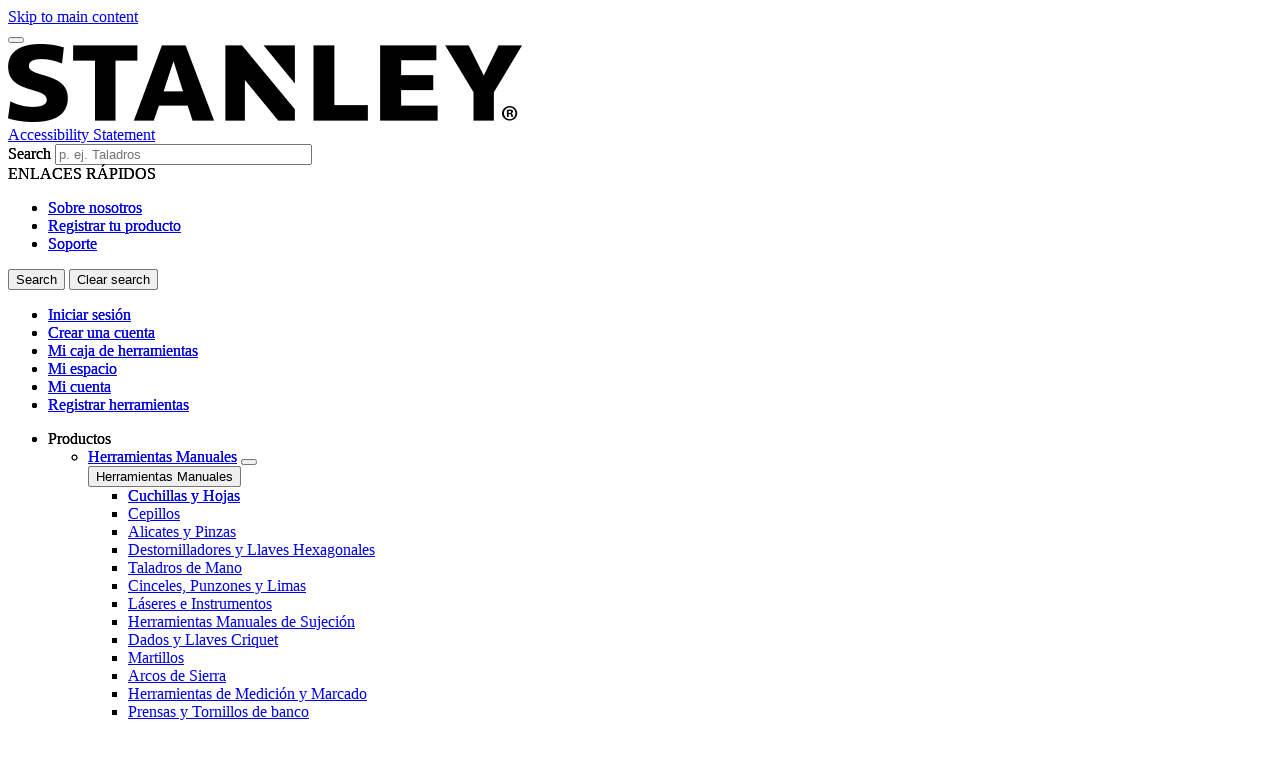

--- FILE ---
content_type: text/html; charset=UTF-8
request_url: https://www.stanleyworks.es/productos/espacio-de-trabajo/facilitacion-del-trabajo/mesa-de-trabajo
body_size: 17481
content:
<!DOCTYPE html>
<!--[if IE 8 ]><html class="coh-ie8"  lang="es" dir="ltr" prefix="content: http://purl.org/rss/1.0/modules/content/  dc: http://purl.org/dc/terms/  foaf: http://xmlns.com/foaf/0.1/  og: http://ogp.me/ns#  rdfs: http://www.w3.org/2000/01/rdf-schema#  schema: http://schema.org/  sioc: http://rdfs.org/sioc/ns#  sioct: http://rdfs.org/sioc/types#  skos: http://www.w3.org/2004/02/skos/core#  xsd: http://www.w3.org/2001/XMLSchema# "> <![endif]-->
<!--[if IE 9 ]><html class="coh-ie9"  lang="es" dir="ltr" prefix="content: http://purl.org/rss/1.0/modules/content/  dc: http://purl.org/dc/terms/  foaf: http://xmlns.com/foaf/0.1/  og: http://ogp.me/ns#  rdfs: http://www.w3.org/2000/01/rdf-schema#  schema: http://schema.org/  sioc: http://rdfs.org/sioc/ns#  sioct: http://rdfs.org/sioc/types#  skos: http://www.w3.org/2004/02/skos/core#  xsd: http://www.w3.org/2001/XMLSchema# "> <![endif]-->
<!--[if (gt IE 9)|!(IE)]><!--> <html lang="es" dir="ltr" prefix="content: http://purl.org/rss/1.0/modules/content/  dc: http://purl.org/dc/terms/  foaf: http://xmlns.com/foaf/0.1/  og: http://ogp.me/ns#  rdfs: http://www.w3.org/2000/01/rdf-schema#  schema: http://schema.org/  sioc: http://rdfs.org/sioc/ns#  sioct: http://rdfs.org/sioc/types#  skos: http://www.w3.org/2004/02/skos/core#  xsd: http://www.w3.org/2001/XMLSchema# "> <!--<![endif]-->
<head>
    <meta charset="utf-8" />
<noscript><style>form.antibot * :not(.antibot-message) { display: none !important; }</style>
</noscript><link rel="canonical" href="https://www.stanleyworks.es/productos/espacio-de-trabajo/facilitacion-del-trabajo/mesa-de-trabajo" />
<meta property="og:image" content="https://bynder.sbdinc.com/m/3f4dcbe4c38e4f12/Drupal_Large-ST_stanley-category-fallbackat2x_GEB1.jpg" />
<meta property="og:image:url" content="https://bynder.sbdinc.com/m/3f4dcbe4c38e4f12/Drupal_Large-ST_stanley-category-fallbackat2x_GEB1.jpg" />
<meta property="og:image:secure_url" content="https://bynder.sbdinc.com/m/3f4dcbe4c38e4f12/Drupal_Large-ST_stanley-category-fallbackat2x_GEB1.jpg" />
<meta property="og:image:type" content="image/jpg" />
<meta name="twitter:card" content="summary_large_image" />
<meta name="twitter:image" content="https://bynder.sbdinc.com/m/3f4dcbe4c38e4f12/Drupal_Large-ST_stanley-category-fallbackat2x_GEB1.jpg" />
<meta name="google-site-verification" content="B5mc6Y4m0od1nGZUIsOUceCEWEe6jICKzgjaARnb72k" />
<link rel="alternate" hreflang="x-default" href="x-default" />
<style>.lang-nav ul {visibility: hidden;}</style>
<style>.async-hide { opacity: 0 !important} </style>
<script type="text/javascript" src="https://www.stanleyworks.es/static/b9b333b8c5a828944e91aa6181c98d4499b30011912244"  ></script><script>(function(a,s,y,n,c,h,i,d,e){s.className+=' '+y;h.start=1*new Date;
h.end=i=function(){s.className=s.className.replace(RegExp(' ?'+y),'')};
(a[n]=a[n]||[]).hide=h;setTimeout(function(){i();h.end=null},c);h.timeout=c;
})(window,document.documentElement,'async-hide','dataLayer',4000,
{'GTM-MS3NFNZ':true});</script>
<meta name="ps-key" content="1753-61bd3e8283822601063a61ab" />
<meta name="ps-country" content="ES" />
<meta name="ps-language" content="es" />
<script src="//cdn.pricespider.com/1/lib/ps-widget.js" async></script>
<meta name="theme-color" content="#ffd20a" />
<meta name="Generator" content="Drupal 10 (https://www.drupal.org)" />
<meta name="MobileOptimized" content="width" />
<meta name="HandheldFriendly" content="true" />
<meta name="viewport" content="width=device-width, initial-scale=1.0" />
<meta itemprop="acquia_lift:content_title" content="Mesa de Trabajo" />
<meta itemprop="acquia_lift:content_type" content="page" />
<meta itemprop="acquia_lift:page_type" content="content page" />
<meta itemprop="acquia_lift:language" content="es" />
<meta itemprop="acquia_lift:content_section" content="" />
<meta itemprop="acquia_lift:content_keywords" content="" />
<meta itemprop="acquia_lift:post_id" content="" />
<meta itemprop="acquia_lift:content_uuid" content="" />
<meta itemprop="acquia_lift:published_date" content="" />
<meta itemprop="acquia_lift:persona" content="" />
<meta itemprop="acquia_lift:engagement_score" content="1" />
<meta itemprop="acquia_lift:account_id" content="STANLEYBLACKDECKER" />
<meta itemprop="acquia_lift:site_id" content="708faad5ed62__ide__657ab7c27b572" />
<meta itemprop="acquia_lift:liftAssetsURL" content="https://builder.lift.acquia.com" />
<meta itemprop="acquia_lift:liftDecisionAPIURL" content="https://us.perz-api.cloudservices.acquia.io" />
<meta itemprop="acquia_lift:bootstrapMode" content="auto" />
<meta itemprop="acquia_lift:contentReplacementMode" content="trusted" />
<meta itemprop="acquia_lift:apiVersion" content="v3" />
<script src="https://builder.lift.acquia.com/lift.js" async></script>
<meta http-equiv="x-dns-prefetch-control" content="on" />
<link rel="icon" href="/sites/g/files/xnuzat2051/files/favicon.ico" type="image/vnd.microsoft.icon" />
<link rel="alternate" hreflang="es" href="https://www.stanleyworks.es/productos/espacio-de-trabajo/facilitacion-del-trabajo/mesa-de-trabajo" />
<link rel="dns-prefetch" href="//api.bazaarvoice.com" />
<link rel="dns-prefetch" href="//network-a.bazaarvoice.com" />
<link rel="dns-prefetch" href="//acquia.io/" />
<link rel="dns-prefetch" href="//us.perz-api.cloudservices.acquia.io" />
<script src="/sites/g/files/xnuzat2051/files/google_tag/gtm_ms3nfnz/google_tag.script.js?t7f7zc" defer></script>

    <title>Mesa de Trabajo | STANLEY</title>
    <link rel="stylesheet" media="all" href="/modules/contrib/cohesion/css/reset.css?t7f7zc" />
<link rel="stylesheet" media="all" href="/sites/g/files/xnuzat2051/files/cohesion/styles/base/duplo-theme-site1-stylesheet.min.css?t7f7zc" />
<link rel="stylesheet" media="all" href="/modules/custom/sbd_aic/css/user-forms.css?t7f7zc" />
<link rel="stylesheet" media="all" href="/modules/custom/sbd_new_catalog/css/product-tile.css?t7f7zc" />
<link rel="stylesheet" media="all" href="/modules/custom/sbd_new_catalog/css/category-tile.css?t7f7zc" />
<link rel="stylesheet" media="all" href="/core/assets/vendor/jquery.ui/themes/base/core.css?t7f7zc" />
<link rel="stylesheet" media="all" href="/core/assets/vendor/jquery.ui/themes/base/controlgroup.css?t7f7zc" />
<link rel="stylesheet" media="all" href="/core/assets/vendor/jquery.ui/themes/base/autocomplete.css?t7f7zc" />
<link rel="stylesheet" media="all" href="/core/assets/vendor/jquery.ui/themes/base/menu.css?t7f7zc" />
<link rel="stylesheet" media="all" href="/core/assets/vendor/jquery.ui/themes/base/checkboxradio.css?t7f7zc" />
<link rel="stylesheet" media="all" href="/core/assets/vendor/jquery.ui/themes/base/resizable.css?t7f7zc" />
<link rel="stylesheet" media="all" href="/core/assets/vendor/jquery.ui/themes/base/button.css?t7f7zc" />
<link rel="stylesheet" media="all" href="/core/assets/vendor/jquery.ui/themes/base/dialog.css?t7f7zc" />
<link rel="stylesheet" media="all" href="/sites/g/files/xnuzat2051/files/cohesion/styles/base/default-element-styles-element-container.css?t7f7zc" />
<link rel="stylesheet" media="all" href="/sites/g/files/xnuzat2051/files/cohesion/styles/base/default-element-styles-element-drupal-menu.css?t7f7zc" />
<link rel="stylesheet" media="all" href="/sites/g/files/xnuzat2051/files/cohesion/styles/base/default-element-styles-element-link.css?t7f7zc" />
<link rel="stylesheet" media="all" href="/sites/g/files/xnuzat2051/files/cohesion/styles/base/default-element-styles-element-modal.css?t7f7zc" />
<link rel="stylesheet" media="all" href="/themes/contrib/stable/css/system/components/progress.module.css?t7f7zc" />
<link rel="stylesheet" media="all" href="/themes/contrib/stable/css/system/components/ajax-progress.module.css?t7f7zc" />
<link rel="stylesheet" media="all" href="/themes/contrib/stable/css/system/components/autocomplete-loading.module.css?t7f7zc" />
<link rel="stylesheet" media="all" href="/themes/contrib/stable/css/system/components/align.module.css?t7f7zc" />
<link rel="stylesheet" media="all" href="/themes/contrib/stable/css/system/components/fieldgroup.module.css?t7f7zc" />
<link rel="stylesheet" media="all" href="/themes/contrib/stable/css/system/components/container-inline.module.css?t7f7zc" />
<link rel="stylesheet" media="all" href="/themes/contrib/stable/css/system/components/clearfix.module.css?t7f7zc" />
<link rel="stylesheet" media="all" href="/themes/contrib/stable/css/system/components/details.module.css?t7f7zc" />
<link rel="stylesheet" media="all" href="/themes/contrib/stable/css/system/components/hidden.module.css?t7f7zc" />
<link rel="stylesheet" media="all" href="/themes/contrib/stable/css/system/components/item-list.module.css?t7f7zc" />
<link rel="stylesheet" media="all" href="/themes/contrib/stable/css/system/components/js.module.css?t7f7zc" />
<link rel="stylesheet" media="all" href="/themes/contrib/stable/css/system/components/nowrap.module.css?t7f7zc" />
<link rel="stylesheet" media="all" href="/themes/contrib/stable/css/system/components/position-container.module.css?t7f7zc" />
<link rel="stylesheet" media="all" href="/themes/contrib/stable/css/system/components/reset-appearance.module.css?t7f7zc" />
<link rel="stylesheet" media="all" href="/themes/contrib/stable/css/system/components/resize.module.css?t7f7zc" />
<link rel="stylesheet" media="all" href="/themes/contrib/stable/css/system/components/system-status-counter.css?t7f7zc" />
<link rel="stylesheet" media="all" href="/themes/contrib/stable/css/system/components/system-status-report-counters.css?t7f7zc" />
<link rel="stylesheet" media="all" href="/themes/contrib/stable/css/system/components/system-status-report-general-info.css?t7f7zc" />
<link rel="stylesheet" media="all" href="/themes/contrib/stable/css/system/components/tablesort.module.css?t7f7zc" />
<link rel="stylesheet" media="all" href="/sites/g/files/xnuzat2051/files/cohesion/styles/theme/duplo-theme-site1-stylesheet.min.css?t7f7zc" />
<link rel="stylesheet" media="all" href="/core/modules/ckeditor5/css/ckeditor5.dialog.fix.css?t7f7zc" />
<link rel="stylesheet" media="all" href="/themes/contrib/stable/css/views/views.module.css?t7f7zc" />
<link rel="stylesheet" media="all" href="/modules/contrib/webform/css/webform.element.details.toggle.css?t7f7zc" />
<link rel="stylesheet" media="all" href="/modules/contrib/webform/css/webform.element.message.css?t7f7zc" />
<link rel="stylesheet" media="all" href="/modules/contrib/webform/css/webform.form.css?t7f7zc" />
<link rel="stylesheet" media="all" href="/core/assets/vendor/jquery.ui/themes/base/theme.css?t7f7zc" />
<link rel="stylesheet" media="all" href="/modules/contrib/facets/css/hierarchical.css?t7f7zc" />
<link rel="stylesheet" media="all" href="/modules/custom/sbd_aic/css/aic-user-menu.css?t7f7zc" />
<link rel="stylesheet" media="all" href="/modules/custom/sbd_language_switch/css/lang-menu.css?t7f7zc" />
<link rel="stylesheet" media="all" href="/modules/custom/sbd_price_spider/css/jquery-ui.css?t7f7zc" />
<link rel="stylesheet" media="all" href="/modules/custom/sbd_site_studio/css/select2.min.css?t7f7zc" />
<link rel="stylesheet" media="all" href="/modules/custom/sbd_site_studio/css/tables.css?t7f7zc" />
<link rel="stylesheet" media="all" href="/modules/contrib/search_api_autocomplete/css/search_api_autocomplete.css?t7f7zc" />
<link rel="stylesheet" media="all" href="/themes/contrib/cohesion-theme/css/main.css?t7f7zc" />
<link rel="stylesheet" media="all" href="/themes/custom/duplo_theme_site1/css/fonts.css?t7f7zc" />

    
    <style>[data-force-uppercase="1"].ssa-instance-f08a9de3e7686a43d7be70e679f12905.coh-ce-cpt_page_header-1c6b715c .typography-container > h1 {  text-transform: uppercase;}.ssa-instance-f08a9de3e7686a43d7be70e679f12905.coh-ce-cpt_page_header-1c6b715c > .media-container img {    -o-object-position: 50% 0;       object-position: 50% 0;}@media (max-width: 1023px) {  .ssa-instance-f08a9de3e7686a43d7be70e679f12905.coh-ce-cpt_page_header-1c6b715c > .media-container img {      -o-object-position: 50% 0;         object-position: 50% 0;  }}@media (max-width: 767px) {  .ssa-instance-f08a9de3e7686a43d7be70e679f12905.coh-ce-cpt_page_header-1c6b715c > .media-container img {      -o-object-position: 50% 0;         object-position: 50% 0;  }}</style>
<style>.ssa-instance-d8c1590bb140a6593f286e43249e25e3.coh-ce-cpt_section-baed1dd6 {  position: absolute;  top: 0;  bottom: 0;  left: 0;  right: 0;  display: none;  z-index: 1;}.ssa-instance-d8c1590bb140a6593f286e43249e25e3.coh-ce-cpt_section-dd9d3376 {  position: absolute;  top: 0;  bottom: 0;  left: 0;  right: 0;  display: none;  z-index: 1;}</style>
<style>.ssa-instance-ec440dc0ff158b14c827bcef854d25ba.coh-ce-cpt_columns-4101ebe5 {    -webkit-flex-wrap: wrap;        -ms-flex-wrap: wrap;            flex-wrap: wrap;}</style>
</head>
<body class="rating-reevoo path-taxonomy">
<a href="#main-content" class="visually-hidden focusable skip-link">Skip to main content</a>
<noscript><iframe src="https://www.googletagmanager.com/ns.html?id=GTM-MS3NFNZ" height="0" width="0" style="display:none;visibility:hidden"></iframe></noscript>
  <div class="dialog-off-canvas-main-canvas" data-off-canvas-main-canvas>
            <div class="coh-block"> <div class="views-element-container settings-tray-editable" id="block-views-block-announcements-block-1" data-drupal-settingstray="editable">
  
    
      <div><div class="js-view-dom-id-3060e25eea40efe62220e158ef6ffcd9d620e26a9961b8467622e5af6093fc7c">
  
  
  

  
  
  

    

  
  

  
  
</div>
</div>

  </div>
 </div>  <nav class="coh-container" aria-label="Primary navigation" >          <div class="coh-container ssa-component coh-component ssa-component-instance-f5b1a7c8-82b7-440c-92b7-ee1197418836 coh-component-instance-f5b1a7c8-82b7-440c-92b7-ee1197418836 coh-style-header" >  <div class="coh-container header-main" >  <button class="coh-button material-icon mobile-menu-trigger coh-interaction" title="Open menu" data-interaction-modifiers="[{&quot;modifierType&quot;:&quot;toggle-modifier&quot;,&quot;interactionScope&quot;:&quot;document&quot;,&quot;interactionTarget&quot;:&quot;body&quot;,&quot;modifierName&quot;:&quot;.mobile-nav-open&quot;},{&quot;modifierType&quot;:&quot;remove-modifier&quot;,&quot;interactionScope&quot;:&quot;document&quot;,&quot;interactionTarget&quot;:&quot;.sub-menu li.has-children&quot;,&quot;modifierName&quot;:&quot;.is-expanded&quot;},{&quot;modifierType&quot;:&quot;toggle-modifier&quot;,&quot;interactionScope&quot;:&quot;document&quot;,&quot;interactionTarget&quot;:&quot;html&quot;,&quot;modifierName&quot;:&quot;.mobile-menu&quot;}]" data-coh-settings='{ "xl":{"buttonAnimation":[{"animationType":"none"}]} }' type="button"> </button>  <div class="coh-container header-main-logo" >  <div class="coh-block">             <a href="/" rel="home">
        <img src="/sites/g/files/xnuzat2051/files/stanley%402x.png" alt="Home" />
      </a>
          
 </div> </div>  <div class="coh-container header-main-search" >  <a href="https://www.stanleyblackanddecker.com/accessibility-statement" class="coh-link accessibility-statement-link desktop" title="Accessibility Statement" target="_blank" >Accessibility Statement</a>  <div class="coh-container accessibility-usage-guidelines-desktop coh-style-accessibility-icon" data-ea-icon-theme="ea-icon-light" >  <div class="coh-block"> <div id="block-accessibilityiconhandlerblock" class="settings-tray-editable" data-drupal-settingstray="editable">
  
    
      <div class="sbd-accessibility-icon">
    <a href="https://www.essentialaccessibility.com/stanley-black-and-decker" target="_blank" aria-label="eSSENTIAL Accessibility" rel="noopener noreferrer">
    </a>
  </div>

  </div>
 </div> </div>  <div class="coh-container search-block" >  <div class="coh-block"> <div class="views-exposed-form settings-tray-editable" data-drupal-selector="views-exposed-form-acquia-search-solr-page" id="block-exposedformacquia-search-solrpage" data-drupal-settingstray="editable">
  
    
      <form action="/searchlanding" method="get" id="views-exposed-form-acquia-search-solr-page" accept-charset="UTF-8">
  <div class="js-form-item form-item js-form-type-search-api-autocomplete form-type-search-api-autocomplete js-form-item-search form-item-search form-no-label">
      <label for="edit-search" class="visually-hidden">Search</label>
        <input placeholder="p. ej. Taladros" maxlength="" data-drupal-selector="edit-search" data-search-api-autocomplete-search="acquia_search_solr" class="form-autocomplete form-text" data-autocomplete-path="/search_api_autocomplete/acquia_search_solr?display=page&amp;&amp;filter=search" type="text" id="edit-search" name="search" value="" size="30" />

        </div>


      
    <div id="quick_links_menu" class="quick-links hidden">
      <div id="recent_search" class="hidden"></div>
    <span class="quick-links-h4">ENLACES RÁPIDOS</span>
            
      <ul class="navbar-nav custom-menu-quick-links-on-search">
                                            <li class="nav-item custom-menu-quick-links-on-search">
              <a href="/sobre-nosotros" data-drupal-link-system-path="node/761">Sobre nosotros</a>
                          </li>
                                                  <li class="nav-item custom-menu-quick-links-on-search">
              <a href="/account-login?destination=/node/631" data-drupal-link-query="{&quot;destination&quot;:&quot;\/node\/631&quot;}" data-drupal-link-system-path="account-login">Registrar tu producto</a>
                          </li>
                                                  <li class="nav-item custom-menu-quick-links-on-search">
              <a href="/asistencia/informacion-de-soporte" data-drupal-link-system-path="node/776">Soporte</a>
                          </li>
                                  </ul>
        </div>


<div data-drupal-selector="edit-actions" class="form-actions js-form-wrapper form-wrapper" id="edit-actions"><input data-drupal-selector="edit-submit-acquia-search-solr" type="submit" id="edit-submit-acquia-search-solr" value="Search" class="button js-form-submit form-submit" />
<input class="button search-close-button" type="reset" value="Clear search" data-drupal-selector="edit-clear-button" />
</div>


</form>

  </div>
 </div> </div> </div>  <div class="coh-container second-nav-wrapper" >   <a href="javascript:void(0)" class="coh-link material-icon mobile-search-toggle coh-interaction" title="Search" data-interaction-modifiers="[{&quot;modifierType&quot;:&quot;toggle-modifier&quot;,&quot;interactionScope&quot;:&quot;component&quot;,&quot;interactionTarget&quot;:&quot;.header-main&quot;,&quot;modifierName&quot;:&quot;.search-visible&quot;}]" rel="nofollow" data-coh-settings='{ "xl":{"linkAnimation":[{"animationType":"none"}]} }' > </a>   <a href="javascript:void(0)" class="coh-link material-icon mobile-user-account coh-interaction" title="User account" data-interaction-modifiers="[{&quot;modifierType&quot;:&quot;toggle-modifier&quot;,&quot;interactionScope&quot;:&quot;parent&quot;,&quot;interactionParent&quot;:&quot;.header-main&quot;,&quot;interactionTarget&quot;:&quot;.mobile-user-account-dropdown&quot;,&quot;modifierName&quot;:&quot;open&quot;}]" rel="nofollow" data-coh-settings='{ "xl":{"linkAnimation":[{"animationType":"none"}]} }' > </a> </div>  <div class="coh-block mobile-user-account-dropdown" data-analytics="[null]" data-analytics-layer="[null]"> 

<div class="usr-dropdown">

<a href="/account-login" class="header-nav-utility aic-user-nav" title="User menu" aria-label="User menu"><i class="t-icon t-icon-cart-xs-2"></i></a>

<div id="user-nav-menu" class="dropdown-content">
  
    
      

  <ul data-region="dx8_hidden" class="menu menu-level-0">
                  
        <li class="menu-item">
          <a href="/account-login#user-login" class="coh-style-branded-button user-sign-in" data-drupal-link-system-path="account-login">Iniciar sesión</a>
                            </li>
                      
        <li class="menu-item">
          <a href="/account-login#user-registration" data-drupal-link-system-path="account-login">Crear una cuenta</a>
                            </li>
                      
        <li class="menu-item">
          <a href="/account-login?destination=/node/606" data-drupal-link-query="{&quot;destination&quot;:&quot;\/node\/606&quot;}" data-drupal-link-system-path="account-login">Mi caja de herramientas</a>
                            </li>
                      
        <li class="menu-item">
          <a href="/account-login?destination=/node/611" data-drupal-link-query="{&quot;destination&quot;:&quot;\/node\/611&quot;}" data-drupal-link-system-path="account-login">Mi espacio</a>
                            </li>
                      
        <li class="menu-item">
          <a href="/account-login?destination=/node/586" data-drupal-link-query="{&quot;destination&quot;:&quot;\/node\/586&quot;}" data-drupal-link-system-path="account-login">Mi cuenta</a>
                            </li>
                      
        <li class="menu-item">
          <a href="/account-login?destination=/node/631" data-drupal-link-query="{&quot;destination&quot;:&quot;\/node\/631&quot;}" data-drupal-link-system-path="account-login">Registrar herramientas</a>
                            </li>
          </ul>


  </div>
</div>
 </div> </div>  <div class="coh-container header-nav" >  <div class="coh-container header-nav-wrapper" >  <div class="coh-container header-nav-primary" >           <ul class="coh-menu-list-container coh-unordered-list" role="menubar"><li class="coh-menu-list-item level-1-menu-item js-coh-menu-item has-children" role="menuitem" data-link-external="" data-popup-enabled="" data-coh-settings='{"xl":"hidden"}' >    <span    data-coh-settings='{ "xl":{"link_interaction":"click-through-to-link"},"sm":{"link_interaction":"no-interaction"} }' class="coh-link js-coh-menu-item-link " role="menuitem">Productos</span>    <div class="coh-container sub-menu level-1-sub-menu" >   <ul class="coh-menu-list-container coh-unordered-list" role="menu"><li class="coh-menu-list-item level-2-menu-item js-coh-menu-item has-children" data-link-external="" data-popup-enabled="" role="menuitem" data-coh-settings='{"xl":"hidden","sm":"trail"}' >  <a href="/productos/herramientas-manuales"   data-coh-settings='{ "xl":{"link_interaction":"click-through-to-link"} }' class="coh-link js-coh-menu-item-link " >Herramientas Manuales</a>   <button class="coh-menu-item-button js-coh-menu-item-button mobile-submenu-toggle" data-coh-settings='{ "sm":{"button_interaction":"toggle-on-click","animationType":"slide","animationDirection":"right","animationEasing":"easeInOutQuad","animationTarget":".level-2-sub-menu","animationDuration":300} }' type="button"> </button>     <div class="coh-container sub-menu level-2-sub-menu" >   <button class="coh-menu-item-button js-coh-menu-item-button" data-coh-settings='{ "sm":{"button_interaction":"toggle-parent-on-click","animationType":"slide","animationDirection":"right","animationEasing":"easeInOutQuad","animationTarget":".sub-menu","animationDuration":300} }' type="button"> <span class="coh-menu-item-button-text">Herramientas Manuales</span> </button>   <div class="coh-container sub-menu-inner" >     <ul class="coh-menu-list-container coh-unordered-list" role="menu"><li class="coh-menu-list-item second-level level-3-menu-item js-coh-menu-item" data-link-external="" data-popup-enabled="" role="menuitem" data-coh-settings='{"xl":"hidden"}' >  <a href="/productos/herramientas-manuales/cuchillas-y-hojas"   data-coh-settings='{ "xl":{"link_interaction":"click-through-to-link"} }' class="coh-link js-coh-menu-item-link " >Cuchillas y Hojas</a>      <div class="coh-container sub-menu level-3-sub-menu" >      </div> </li><li class="coh-menu-list-item second-level level-3-menu-item js-coh-menu-item" data-link-external="" data-popup-enabled="" role="menuitem" data-coh-settings='{"xl":"hidden"}' >  <a href="/productos/herramientas-manuales/cepillos"   data-coh-settings='{ "xl":{"link_interaction":"click-through-to-link"} }' class="coh-link js-coh-menu-item-link " >Cepillos</a>      <div class="coh-container sub-menu level-3-sub-menu" >      </div> </li><li class="coh-menu-list-item second-level level-3-menu-item js-coh-menu-item" data-link-external="" data-popup-enabled="" role="menuitem" data-coh-settings='{"xl":"hidden"}' >  <a href="/productos/herramientas-manuales/alicates-y-pinzas"   data-coh-settings='{ "xl":{"link_interaction":"click-through-to-link"} }' class="coh-link js-coh-menu-item-link " >Alicates y Pinzas</a>      <div class="coh-container sub-menu level-3-sub-menu" >      </div> </li><li class="coh-menu-list-item second-level level-3-menu-item js-coh-menu-item" data-link-external="" data-popup-enabled="" role="menuitem" data-coh-settings='{"xl":"hidden"}' >  <a href="/productos/herramientas-manuales/destornilladores-y-llaves-hexagonales"   data-coh-settings='{ "xl":{"link_interaction":"click-through-to-link"} }' class="coh-link js-coh-menu-item-link " >Destornilladores y Llaves Hexagonales</a>      <div class="coh-container sub-menu level-3-sub-menu" >      </div> </li><li class="coh-menu-list-item second-level level-3-menu-item js-coh-menu-item" data-link-external="" data-popup-enabled="" role="menuitem" data-coh-settings='{"xl":"hidden"}' >  <a href="/productos/herramientas-manuales/taladros-de-mano"   data-coh-settings='{ "xl":{"link_interaction":"click-through-to-link"} }' class="coh-link js-coh-menu-item-link " >Taladros de Mano</a>    </li><li class="coh-menu-list-item second-level level-3-menu-item js-coh-menu-item" data-link-external="" data-popup-enabled="" role="menuitem" data-coh-settings='{"xl":"hidden"}' >  <a href="/productos/herramientas-manuales/cinceles-punzones-y-limas"   data-coh-settings='{ "xl":{"link_interaction":"click-through-to-link"} }' class="coh-link js-coh-menu-item-link " >Cinceles, Punzones y Limas</a>      <div class="coh-container sub-menu level-3-sub-menu" >      </div> </li><li class="coh-menu-list-item second-level level-3-menu-item js-coh-menu-item" data-link-external="" data-popup-enabled="" role="menuitem" data-coh-settings='{"xl":"hidden"}' >  <a href="/productos/herramientas-manuales/laseres-e-instrumentos"   data-coh-settings='{ "xl":{"link_interaction":"click-through-to-link"} }' class="coh-link js-coh-menu-item-link " >Láseres e Instrumentos</a>      <div class="coh-container sub-menu level-3-sub-menu" >      </div> </li><li class="coh-menu-list-item second-level level-3-menu-item js-coh-menu-item" data-link-external="" data-popup-enabled="" role="menuitem" data-coh-settings='{"xl":"hidden"}' >  <a href="/productos/herramientas-manuales/herramientas-manuales-de-sujecion"   data-coh-settings='{ "xl":{"link_interaction":"click-through-to-link"} }' class="coh-link js-coh-menu-item-link " >Herramientas Manuales de Sujeción</a>      <div class="coh-container sub-menu level-3-sub-menu" >      </div> </li><li class="coh-menu-list-item second-level level-3-menu-item js-coh-menu-item" data-link-external="" data-popup-enabled="" role="menuitem" data-coh-settings='{"xl":"hidden"}' >  <a href="/productos/herramientas-manuales/dados-y-llaves-criquet"   data-coh-settings='{ "xl":{"link_interaction":"click-through-to-link"} }' class="coh-link js-coh-menu-item-link " >Dados y Llaves Criquet</a>      <div class="coh-container sub-menu level-3-sub-menu" >      </div> </li><li class="coh-menu-list-item second-level level-3-menu-item js-coh-menu-item" data-link-external="" data-popup-enabled="" role="menuitem" data-coh-settings='{"xl":"hidden"}' >  <a href="/productos/herramientas-manuales/martillos"   data-coh-settings='{ "xl":{"link_interaction":"click-through-to-link"} }' class="coh-link js-coh-menu-item-link " >Martillos</a>      <div class="coh-container sub-menu level-3-sub-menu" >      </div> </li><li class="coh-menu-list-item second-level level-3-menu-item js-coh-menu-item" data-link-external="" data-popup-enabled="" role="menuitem" data-coh-settings='{"xl":"hidden"}' >  <a href="/productos/herramientas-manuales/arcos-de-sierra"   data-coh-settings='{ "xl":{"link_interaction":"click-through-to-link"} }' class="coh-link js-coh-menu-item-link " >Arcos de Sierra</a>      <div class="coh-container sub-menu level-3-sub-menu" >      </div> </li><li class="coh-menu-list-item second-level level-3-menu-item js-coh-menu-item" data-link-external="" data-popup-enabled="" role="menuitem" data-coh-settings='{"xl":"hidden"}' >  <a href="/productos/herramientas-manuales/herramientas-de-medicion-y-marcado"   data-coh-settings='{ "xl":{"link_interaction":"click-through-to-link"} }' class="coh-link js-coh-menu-item-link " >Herramientas de Medición y Marcado</a>      <div class="coh-container sub-menu level-3-sub-menu" >      </div> </li><li class="coh-menu-list-item second-level level-3-menu-item js-coh-menu-item" data-link-external="" data-popup-enabled="" role="menuitem" data-coh-settings='{"xl":"hidden"}' >  <a href="/productos/herramientas-manuales/prensas-y-tornillos-de-banco"   data-coh-settings='{ "xl":{"link_interaction":"click-through-to-link"} }' class="coh-link js-coh-menu-item-link " >Prensas y Tornillos de banco</a>      <div class="coh-container sub-menu level-3-sub-menu" >      </div> </li><li class="coh-menu-list-item second-level level-3-menu-item js-coh-menu-item" data-link-external="" data-popup-enabled="" role="menuitem" data-coh-settings='{"xl":"hidden"}' >  <a href="/productos/herramientas-manuales/llaves"   data-coh-settings='{ "xl":{"link_interaction":"click-through-to-link"} }' class="coh-link js-coh-menu-item-link " >Llaves</a>      <div class="coh-container sub-menu level-3-sub-menu" >      </div> </li><li class="coh-menu-list-item second-level level-3-menu-item js-coh-menu-item" data-link-external="" data-popup-enabled="" role="menuitem" data-coh-settings='{"xl":"hidden"}' >  <a href="/productos/herramientas-manuales/sets-de-herramientas"   data-coh-settings='{ "xl":{"link_interaction":"click-through-to-link"} }' class="coh-link js-coh-menu-item-link " >Sets de Herramientas</a>    </li><li class="coh-menu-list-item second-level level-3-menu-item js-coh-menu-item" data-link-external="" data-popup-enabled="" role="menuitem" data-coh-settings='{"xl":"hidden"}' >  <a href="/productos/herramientas-manuales/herramientas-para-automocion"   data-coh-settings='{ "xl":{"link_interaction":"click-through-to-link"} }' class="coh-link js-coh-menu-item-link " >Herramientas para Automoción</a>    </li><li class="coh-menu-list-item second-level level-3-menu-item js-coh-menu-item" data-link-external="" data-popup-enabled="" role="menuitem" data-coh-settings='{"xl":"hidden"}' >  <a href="/productos/herramientas-manuales/herramientas-para-drywall"   data-coh-settings='{ "xl":{"link_interaction":"click-through-to-link"} }' class="coh-link js-coh-menu-item-link " >Herramientas para Drywall</a>      <div class="coh-container sub-menu level-3-sub-menu" >      </div> </li><li class="coh-menu-list-item second-level level-3-menu-item js-coh-menu-item" data-link-external="" data-popup-enabled="" role="menuitem" data-coh-settings='{"xl":"hidden"}' >  <a href="/productos/herramientas-manuales/herramientas-de-plomeria"   data-coh-settings='{ "xl":{"link_interaction":"click-through-to-link"} }' class="coh-link js-coh-menu-item-link " >Herramientas de Plomería</a>      <div class="coh-container sub-menu level-3-sub-menu" >      </div> </li><li class="coh-menu-list-item second-level level-3-menu-item js-coh-menu-item" data-link-external="" data-popup-enabled="" role="menuitem" data-coh-settings='{"xl":"hidden"}' >  <a href="/productos/herramientas-manuales/pintura-y-decoracion"   data-coh-settings='{ "xl":{"link_interaction":"click-through-to-link"} }' class="coh-link js-coh-menu-item-link " >Pintura y Decoración</a>      <div class="coh-container sub-menu level-3-sub-menu" >      </div> </li><li class="coh-menu-list-item second-level level-3-menu-item js-coh-menu-item" data-link-external="" data-popup-enabled="" role="menuitem" data-coh-settings='{"xl":"hidden"}' >  <a href="/productos/herramientas-manuales"   data-coh-settings='{ "xl":{"link_interaction":"click-through-to-link"} }' class="coh-link js-coh-menu-item-link " >Ver Todo</a>    </li></ul>   </div> </div> </li><li class="coh-menu-list-item level-2-menu-item js-coh-menu-item has-children" data-link-external="" data-popup-enabled="" role="menuitem" data-coh-settings='{"xl":"hidden","sm":"trail"}' >  <a href="/productos/almacenamiento"   data-coh-settings='{ "xl":{"link_interaction":"click-through-to-link"} }' class="coh-link js-coh-menu-item-link " >Almacenamiento</a>   <button class="coh-menu-item-button js-coh-menu-item-button mobile-submenu-toggle" data-coh-settings='{ "sm":{"button_interaction":"toggle-on-click","animationType":"slide","animationDirection":"right","animationEasing":"easeInOutQuad","animationTarget":".level-2-sub-menu","animationDuration":300} }' type="button"> </button>     <div class="coh-container sub-menu level-2-sub-menu" >   <button class="coh-menu-item-button js-coh-menu-item-button" data-coh-settings='{ "sm":{"button_interaction":"toggle-parent-on-click","animationType":"slide","animationDirection":"right","animationEasing":"easeInOutQuad","animationTarget":".sub-menu","animationDuration":300} }' type="button"> <span class="coh-menu-item-button-text">Almacenamiento</span> </button>   <div class="coh-container sub-menu-inner" >     <ul class="coh-menu-list-container coh-unordered-list" role="menu"><li class="coh-menu-list-item second-level level-3-menu-item js-coh-menu-item" data-link-external="" data-popup-enabled="" role="menuitem" data-coh-settings='{"xl":"hidden"}' >  <a href="/productos/almacenamiento/almacenaje-movil"   data-coh-settings='{ "xl":{"link_interaction":"click-through-to-link"} }' class="coh-link js-coh-menu-item-link " >Almacenaje Móvil</a>    </li><li class="coh-menu-list-item second-level level-3-menu-item js-coh-menu-item" data-link-external="" data-popup-enabled="" role="menuitem" data-coh-settings='{"xl":"hidden"}' >  <a href="/productos/almacenamiento/almacenamiento-para-taller"   data-coh-settings='{ "xl":{"link_interaction":"click-through-to-link"} }' class="coh-link js-coh-menu-item-link " >Almacenamiento para Taller</a>    </li><li class="coh-menu-list-item second-level level-3-menu-item js-coh-menu-item" data-link-external="" data-popup-enabled="" role="menuitem" data-coh-settings='{"xl":"hidden"}' >  <a href="/productos/almacenamiento/accesorios-de-almacenamiento"   data-coh-settings='{ "xl":{"link_interaction":"click-through-to-link"} }' class="coh-link js-coh-menu-item-link " >Accesorios de Almacenamiento</a>    </li><li class="coh-menu-list-item second-level level-3-menu-item js-coh-menu-item" data-link-external="" data-popup-enabled="" role="menuitem" data-coh-settings='{"xl":"hidden"}' >  <a href="/productos/almacenamiento/organizadores"   data-coh-settings='{ "xl":{"link_interaction":"click-through-to-link"} }' class="coh-link js-coh-menu-item-link " >Organizadores</a>    </li><li class="coh-menu-list-item second-level level-3-menu-item js-coh-menu-item" data-link-external="" data-popup-enabled="" role="menuitem" data-coh-settings='{"xl":"hidden"}' >  <a href="/productos/almacenamiento/cajas-de-herramientas"   data-coh-settings='{ "xl":{"link_interaction":"click-through-to-link"} }' class="coh-link js-coh-menu-item-link " >Cajas de Herramientas</a>    </li><li class="coh-menu-list-item second-level level-3-menu-item js-coh-menu-item" data-link-external="" data-popup-enabled="" role="menuitem" data-coh-settings='{"xl":"hidden"}' >  <a href="/productos/almacenamiento"   data-coh-settings='{ "xl":{"link_interaction":"click-through-to-link"} }' class="coh-link js-coh-menu-item-link " >Ver Todo</a>    </li></ul>   </div> </div> </li><li class="coh-menu-list-item level-2-menu-item js-coh-menu-item has-children" data-link-external="" data-popup-enabled="" role="menuitem" data-coh-settings='{"xl":"hidden","sm":"trail"}' >  <a href="/productos/herramientas-electricas"   data-coh-settings='{ "xl":{"link_interaction":"click-through-to-link"} }' class="coh-link js-coh-menu-item-link " >Herramientas Eléctricas</a>   <button class="coh-menu-item-button js-coh-menu-item-button mobile-submenu-toggle" data-coh-settings='{ "sm":{"button_interaction":"toggle-on-click","animationType":"slide","animationDirection":"right","animationEasing":"easeInOutQuad","animationTarget":".level-2-sub-menu","animationDuration":300} }' type="button"> </button>     <div class="coh-container sub-menu level-2-sub-menu" >   <button class="coh-menu-item-button js-coh-menu-item-button" data-coh-settings='{ "sm":{"button_interaction":"toggle-parent-on-click","animationType":"slide","animationDirection":"right","animationEasing":"easeInOutQuad","animationTarget":".sub-menu","animationDuration":300} }' type="button"> <span class="coh-menu-item-button-text">Herramientas Eléctricas</span> </button>   <div class="coh-container sub-menu-inner" >     <ul class="coh-menu-list-container coh-unordered-list" role="menu"><li class="coh-menu-list-item second-level level-3-menu-item js-coh-menu-item" data-link-external="" data-popup-enabled="" role="menuitem" data-coh-settings='{"xl":"hidden"}' >  <a href="/productos/herramientas-electricas/combokits"   data-coh-settings='{ "xl":{"link_interaction":"click-through-to-link"} }' class="coh-link js-coh-menu-item-link " >Combokits</a>    </li><li class="coh-menu-list-item second-level level-3-menu-item js-coh-menu-item" data-link-external="" data-popup-enabled="" role="menuitem" data-coh-settings='{"xl":"hidden"}' >  <a href="/productos/herramientas-electricas/taladros"   data-coh-settings='{ "xl":{"link_interaction":"click-through-to-link"} }' class="coh-link js-coh-menu-item-link " >Taladros</a>      <div class="coh-container sub-menu level-3-sub-menu" >      </div> </li><li class="coh-menu-list-item second-level level-3-menu-item js-coh-menu-item" data-link-external="" data-popup-enabled="" role="menuitem" data-coh-settings='{"xl":"hidden"}' >  <a href="/productos/herramientas-electricas/amoladoras-y-pulidoras"   data-coh-settings='{ "xl":{"link_interaction":"click-through-to-link"} }' class="coh-link js-coh-menu-item-link " >Amoladoras y Pulidoras</a>      <div class="coh-container sub-menu level-3-sub-menu" >      </div> </li><li class="coh-menu-list-item second-level level-3-menu-item js-coh-menu-item" data-link-external="" data-popup-enabled="" role="menuitem" data-coh-settings='{"xl":"hidden"}' >  <a href="/productos/herramientas-electricas/sierras"   data-coh-settings='{ "xl":{"link_interaction":"click-through-to-link"} }' class="coh-link js-coh-menu-item-link " >Sierras</a>      <div class="coh-container sub-menu level-3-sub-menu" >      </div> </li><li class="coh-menu-list-item second-level level-3-menu-item js-coh-menu-item" data-link-external="" data-popup-enabled="" role="menuitem" data-coh-settings='{"xl":"hidden"}' >  <a href="/productos/herramientas-electricas/atornilladores-y-llaves-de-impacto"   data-coh-settings='{ "xl":{"link_interaction":"click-through-to-link"} }' class="coh-link js-coh-menu-item-link " >Atornilladores y Llaves de Impacto</a>      <div class="coh-container sub-menu level-3-sub-menu" >      </div> </li><li class="coh-menu-list-item second-level level-3-menu-item js-coh-menu-item" data-link-external="" data-popup-enabled="" role="menuitem" data-coh-settings='{"xl":"hidden"}' >  <a href="/productos/herramientas-electricas/clavadoras-y-grapadoras"   data-coh-settings='{ "xl":{"link_interaction":"click-through-to-link"} }' class="coh-link js-coh-menu-item-link " >Clavadoras y Grapadoras</a>      <div class="coh-container sub-menu level-3-sub-menu" >      </div> </li><li class="coh-menu-list-item second-level level-3-menu-item js-coh-menu-item" data-link-external="" data-popup-enabled="" role="menuitem" data-coh-settings='{"xl":"hidden"}' >  <a href="/productos/herramientas-electricas/lijadoras"   data-coh-settings='{ "xl":{"link_interaction":"click-through-to-link"} }' class="coh-link js-coh-menu-item-link " >Lijadoras</a>      <div class="coh-container sub-menu level-3-sub-menu" >      </div> </li><li class="coh-menu-list-item second-level level-3-menu-item js-coh-menu-item" data-link-external="" data-popup-enabled="" role="menuitem" data-coh-settings='{"xl":"hidden"}' >  <a href="/productos/herramientas-electricas/martillos-y-demoledores"   data-coh-settings='{ "xl":{"link_interaction":"click-through-to-link"} }' class="coh-link js-coh-menu-item-link " >Martillos y Demoledores</a>      <div class="coh-container sub-menu level-3-sub-menu" >      </div> </li><li class="coh-menu-list-item second-level level-3-menu-item js-coh-menu-item" data-link-external="" data-popup-enabled="" role="menuitem" data-coh-settings='{"xl":"hidden"}' >  <a href="/productos/herramientas-electricas/multi-herramientas"   data-coh-settings='{ "xl":{"link_interaction":"click-through-to-link"} }' class="coh-link js-coh-menu-item-link " >Multi-herramientas</a>      <div class="coh-container sub-menu level-3-sub-menu" >      </div> </li><li class="coh-menu-list-item second-level level-3-menu-item js-coh-menu-item" data-link-external="" data-popup-enabled="" role="menuitem" data-coh-settings='{"xl":"hidden"}' >  <a href="/productos/herramientas-electricas/recoleccion-de-polvo"   data-coh-settings='{ "xl":{"link_interaction":"click-through-to-link"} }' class="coh-link js-coh-menu-item-link " >Recolección de Polvo</a>      <div class="coh-container sub-menu level-3-sub-menu" >      </div> </li><li class="coh-menu-list-item second-level level-3-menu-item js-coh-menu-item" data-link-external="" data-popup-enabled="" role="menuitem" data-coh-settings='{"xl":"hidden"}' >  <a href="/productos/herramientas-electricas/herramientas-para-coches"   data-coh-settings='{ "xl":{"link_interaction":"click-through-to-link"} }' class="coh-link js-coh-menu-item-link " >Herramientas para Coches</a>    </li><li class="coh-menu-list-item second-level level-3-menu-item js-coh-menu-item" data-link-external="" data-popup-enabled="" role="menuitem" data-coh-settings='{"xl":"hidden"}' >  <a href="/productos/herramientas-electricas/otras-herramientas"   data-coh-settings='{ "xl":{"link_interaction":"click-through-to-link"} }' class="coh-link js-coh-menu-item-link " >Otras Herramientas</a>      <div class="coh-container sub-menu level-3-sub-menu" >      </div> </li><li class="coh-menu-list-item second-level level-3-menu-item js-coh-menu-item" data-link-external="" data-popup-enabled="" role="menuitem" data-coh-settings='{"xl":"hidden"}' >  <a href="/productos/herramientas-electricas"   data-coh-settings='{ "xl":{"link_interaction":"click-through-to-link"} }' class="coh-link js-coh-menu-item-link " >Ver Todo</a>    </li></ul>   </div> </div> </li><li class="coh-menu-list-item level-2-menu-item js-coh-menu-item has-children" data-link-external="" data-popup-enabled="" role="menuitem" data-coh-settings='{"xl":"hidden","sm":"trail"}' >  <a href="/productos/espacio-de-trabajo"   data-coh-settings='{ "xl":{"link_interaction":"click-through-to-link"} }' class="coh-link js-coh-menu-item-link " >Espacio de Trabajo</a>   <button class="coh-menu-item-button js-coh-menu-item-button mobile-submenu-toggle" data-coh-settings='{ "sm":{"button_interaction":"toggle-on-click","animationType":"slide","animationDirection":"right","animationEasing":"easeInOutQuad","animationTarget":".level-2-sub-menu","animationDuration":300} }' type="button"> </button>     <div class="coh-container sub-menu level-2-sub-menu" >   <button class="coh-menu-item-button js-coh-menu-item-button" data-coh-settings='{ "sm":{"button_interaction":"toggle-parent-on-click","animationType":"slide","animationDirection":"right","animationEasing":"easeInOutQuad","animationTarget":".sub-menu","animationDuration":300} }' type="button"> <span class="coh-menu-item-button-text">Espacio de Trabajo</span> </button>   <div class="coh-container sub-menu-inner" >     <ul class="coh-menu-list-container coh-unordered-list" role="menu"><li class="coh-menu-list-item second-level level-3-menu-item js-coh-menu-item" data-link-external="" data-popup-enabled="" role="menuitem" data-coh-settings='{"xl":"hidden"}' >  <a href="/productos/espacio-de-trabajo/facilitacion-del-trabajo"   data-coh-settings='{ "xl":{"link_interaction":"click-through-to-link"} }' class="coh-link js-coh-menu-item-link " >Facilitación del Trabajo</a>      <div class="coh-container sub-menu level-3-sub-menu" >      </div> </li><li class="coh-menu-list-item second-level level-3-menu-item js-coh-menu-item" data-link-external="" data-popup-enabled="" role="menuitem" data-coh-settings='{"xl":"hidden"}' >  <a href="/productos/espacio-de-trabajo/iluminacion"   data-coh-settings='{ "xl":{"link_interaction":"click-through-to-link"} }' class="coh-link js-coh-menu-item-link " >Iluminación</a>      <div class="coh-container sub-menu level-3-sub-menu" >      </div> </li><li class="coh-menu-list-item second-level level-3-menu-item js-coh-menu-item" data-link-external="" data-popup-enabled="" role="menuitem" data-coh-settings='{"xl":"hidden"}' >  <a href="/productos/espacio-de-trabajo/calefaccion-y-refrigeracion"   data-coh-settings='{ "xl":{"link_interaction":"click-through-to-link"} }' class="coh-link js-coh-menu-item-link " >Calefacción y Refrigeración</a>    </li><li class="coh-menu-list-item second-level level-3-menu-item js-coh-menu-item" data-link-external="" data-popup-enabled="" role="menuitem" data-coh-settings='{"xl":"hidden"}' >  <a href="/productos/espacio-de-trabajo"   data-coh-settings='{ "xl":{"link_interaction":"click-through-to-link"} }' class="coh-link js-coh-menu-item-link " >Ver Todo</a>    </li></ul>   </div> </div> </li><li class="coh-menu-list-item level-2-menu-item js-coh-menu-item has-children" data-link-external="" data-popup-enabled="" role="menuitem" data-coh-settings='{"xl":"hidden","sm":"trail"}' >  <a href="/productos/accesorios"   data-coh-settings='{ "xl":{"link_interaction":"click-through-to-link"} }' class="coh-link js-coh-menu-item-link " >Accesorios</a>   <button class="coh-menu-item-button js-coh-menu-item-button mobile-submenu-toggle" data-coh-settings='{ "sm":{"button_interaction":"toggle-on-click","animationType":"slide","animationDirection":"right","animationEasing":"easeInOutQuad","animationTarget":".level-2-sub-menu","animationDuration":300} }' type="button"> </button>     <div class="coh-container sub-menu level-2-sub-menu" >   <button class="coh-menu-item-button js-coh-menu-item-button" data-coh-settings='{ "sm":{"button_interaction":"toggle-parent-on-click","animationType":"slide","animationDirection":"right","animationEasing":"easeInOutQuad","animationTarget":".sub-menu","animationDuration":300} }' type="button"> <span class="coh-menu-item-button-text">Accesorios</span> </button>   <div class="coh-container sub-menu-inner" >     <ul class="coh-menu-list-container coh-unordered-list" role="menu"><li class="coh-menu-list-item second-level level-3-menu-item js-coh-menu-item" data-link-external="" data-popup-enabled="" role="menuitem" data-coh-settings='{"xl":"hidden"}' >  <a href="/productos/accesorios/accesorios-para-instrumentos"   data-coh-settings='{ "xl":{"link_interaction":"click-through-to-link"} }' class="coh-link js-coh-menu-item-link " >Accesorios para instrumentos</a>    </li><li class="coh-menu-list-item second-level level-3-menu-item js-coh-menu-item" data-link-external="" data-popup-enabled="" role="menuitem" data-coh-settings='{"xl":"hidden"}' >  <a href="/productos/accesorios/baterias-y-cargadores"   data-coh-settings='{ "xl":{"link_interaction":"click-through-to-link"} }' class="coh-link js-coh-menu-item-link " >Baterías y Cargadores</a>      <div class="coh-container sub-menu level-3-sub-menu" >      </div> </li><li class="coh-menu-list-item second-level level-3-menu-item js-coh-menu-item" data-link-external="" data-popup-enabled="" role="menuitem" data-coh-settings='{"xl":"hidden"}' >  <a href="/productos/accesorios/accesorios-de-sujecion"   data-coh-settings='{ "xl":{"link_interaction":"click-through-to-link"} }' class="coh-link js-coh-menu-item-link " >Accesorios de Sujeción</a>      <div class="coh-container sub-menu level-3-sub-menu" >      </div> </li><li class="coh-menu-list-item second-level level-3-menu-item js-coh-menu-item" data-link-external="" data-popup-enabled="" role="menuitem" data-coh-settings='{"xl":"hidden"}' >  <a href="/productos/accesorios/accesorios-de-lijado"   data-coh-settings='{ "xl":{"link_interaction":"click-through-to-link"} }' class="coh-link js-coh-menu-item-link " >Accesorios de Lijado</a>      <div class="coh-container sub-menu level-3-sub-menu" >      </div> </li><li class="coh-menu-list-item second-level level-3-menu-item js-coh-menu-item" data-link-external="" data-popup-enabled="" role="menuitem" data-coh-settings='{"xl":"hidden"}' >  <a href="/productos/accesorios"   data-coh-settings='{ "xl":{"link_interaction":"click-through-to-link"} }' class="coh-link js-coh-menu-item-link " >Ver Todo</a>    </li></ul>   </div> </div> </li><li class="coh-menu-list-item level-2-menu-item js-coh-menu-item has-children" data-link-external="" data-popup-enabled="0" role="menuitem" data-coh-settings='{"xl":"hidden","sm":"trail"}' >  <a href="/productos/exteriores"   data-coh-settings='{ "xl":{"link_interaction":"click-through-to-link"} }' class="coh-link js-coh-menu-item-link" >Exteriores</a>   <button class="coh-menu-item-button js-coh-menu-item-button mobile-submenu-toggle" data-coh-settings='{ "sm":{"button_interaction":"toggle-on-click","animationType":"slide","animationDirection":"right","animationEasing":"easeInOutQuad","animationTarget":".level-2-sub-menu","animationDuration":300} }' type="button"> </button>     <div class="coh-container sub-menu level-2-sub-menu" >   <button class="coh-menu-item-button js-coh-menu-item-button" data-coh-settings='{ "sm":{"button_interaction":"toggle-parent-on-click","animationType":"slide","animationDirection":"right","animationEasing":"easeInOutQuad","animationTarget":".sub-menu","animationDuration":300} }' type="button"> <span class="coh-menu-item-button-text">Exteriores</span> </button>   <div class="coh-container sub-menu-inner" >     <ul class="coh-menu-list-container coh-unordered-list" role="menu"><li class="coh-menu-list-item second-level level-3-menu-item js-coh-menu-item" data-link-external="" data-popup-enabled="0" role="menuitem" data-coh-settings='{"xl":"hidden"}' >  <a href="/productos/exteriores/hidrolimpiadoras-bombas-y-mangueras"   data-coh-settings='{ "xl":{"link_interaction":"click-through-to-link"} }' class="coh-link js-coh-menu-item-link" >Hidrolimpiadoras, bombas y mangueras</a>      <div class="coh-container sub-menu level-3-sub-menu" >      </div> </li><li class="coh-menu-list-item second-level level-3-menu-item js-coh-menu-item" data-link-external="" data-popup-enabled="0" role="menuitem" data-coh-settings='{"xl":"hidden"}' >  <a href="/productos/exteriores/jardineria"   data-coh-settings='{ "xl":{"link_interaction":"click-through-to-link"} }' class="coh-link js-coh-menu-item-link" >Jardinería</a>      <div class="coh-container sub-menu level-3-sub-menu" >      </div> </li><li class="coh-menu-list-item second-level level-3-menu-item js-coh-menu-item" data-link-external="" data-popup-enabled="0" role="menuitem" data-coh-settings='{"xl":"hidden"}' >  <a href="/productos/exteriores/herramientas-de-corte-y-poda"   data-coh-settings='{ "xl":{"link_interaction":"click-through-to-link"} }' class="coh-link js-coh-menu-item-link" >Herramientas de corte y poda</a>      <div class="coh-container sub-menu level-3-sub-menu" >      </div> </li><li class="coh-menu-list-item second-level level-3-menu-item js-coh-menu-item" data-link-external="" data-popup-enabled="0" role="menuitem" data-coh-settings='{"xl":"hidden"}' >  <a href="/productos/exteriores"   data-coh-settings='{ "xl":{"link_interaction":"click-through-to-link"} }' class="coh-link js-coh-menu-item-link" >Ver Todo</a>    </li></ul>   </div> </div> </li></ul>   </div> </li><li class="coh-menu-list-item level-1-menu-item js-coh-menu-item has-children" role="menuitem" data-link-external="" data-popup-enabled="" data-coh-settings='{"xl":"hidden"}' >    <span    data-coh-settings='{ "xl":{"link_interaction":"click-through-to-link"},"sm":{"link_interaction":"no-interaction"} }' class="coh-link js-coh-menu-item-link " role="menuitem">Descubrir</span>    <div class="coh-container sub-menu level-1-sub-menu" >   <ul class="coh-menu-list-container coh-unordered-list" role="menu"><li class="coh-menu-list-item level-2-menu-item js-coh-menu-item has-children" data-link-external="" data-popup-enabled="" role="menuitem" data-coh-settings='{"xl":"hidden","sm":"trail"}' >    <span    data-coh-settings='{ "xl":{"link_interaction":"click-through-to-link"} }' class="coh-link js-coh-menu-item-link " >Sistemas</span>   <button class="coh-menu-item-button js-coh-menu-item-button mobile-submenu-toggle" data-coh-settings='{ "sm":{"button_interaction":"toggle-on-click","animationType":"slide","animationDirection":"right","animationEasing":"easeInOutQuad","animationTarget":".level-2-sub-menu","animationDuration":300} }' type="button"> </button>     <div class="coh-container sub-menu level-2-sub-menu" >   <button class="coh-menu-item-button js-coh-menu-item-button" data-coh-settings='{ "sm":{"button_interaction":"toggle-parent-on-click","animationType":"slide","animationDirection":"right","animationEasing":"easeInOutQuad","animationTarget":".sub-menu","animationDuration":300} }' type="button"> <span class="coh-menu-item-button-text">Sistemas</span> </button>   <div class="coh-container sub-menu-inner" >     <ul class="coh-menu-list-container coh-unordered-list" role="menu"><li class="coh-menu-list-item second-level level-3-menu-item js-coh-menu-item" data-link-external="" data-popup-enabled="" role="menuitem" data-coh-settings='{"xl":"hidden"}' >  <a href="/descubrir/sistemas/v20"   data-coh-settings='{ "xl":{"link_interaction":"click-through-to-link"} }' class="coh-link js-coh-menu-item-link " >Sistema de Herramientas Eléctricas STANLEY® FATMAX® V20</a>    </li><li class="coh-menu-list-item second-level level-3-menu-item js-coh-menu-item" data-link-external="" data-popup-enabled="" role="menuitem" data-coh-settings='{"xl":"hidden"}' >  <a href="/descubrir/sistemas/pro-stack"   data-coh-settings='{ "xl":{"link_interaction":"click-through-to-link"} }' class="coh-link js-coh-menu-item-link " >Sistema de almacenamiento STANLEY® FATMAX® PRO-STACK™</a>    </li><li class="coh-menu-list-item second-level level-3-menu-item js-coh-menu-item" data-link-external="" data-popup-enabled="" role="menuitem" data-coh-settings='{"xl":"hidden"}' >  <a href="/descubrir/sistemas/sistema-trackwall"   data-coh-settings='{ "xl":{"link_interaction":"click-through-to-link"} }' class="coh-link js-coh-menu-item-link" >Sistema Trackwall de STANLEY</a>    </li><li class="coh-menu-list-item second-level level-3-menu-item js-coh-menu-item" data-link-external="" data-popup-enabled="" role="menuitem" data-coh-settings='{"xl":"hidden"}' >  <a href="/descubrir/sistemas/stanley-fatmax"   data-coh-settings='{ "xl":{"link_interaction":"click-through-to-link"} }' class="coh-link js-coh-menu-item-link " >STANLEY® FATMAX®</a>    </li></ul>   </div> </div> </li><li class="coh-menu-list-item level-2-menu-item js-coh-menu-item has-children" data-link-external="" data-popup-enabled="" role="menuitem" data-coh-settings='{"xl":"hidden","sm":"trail"}' >    <span    data-coh-settings='{ "xl":{"link_interaction":"click-through-to-link"} }' class="coh-link js-coh-menu-item-link " >Tecnología</span>   <button class="coh-menu-item-button js-coh-menu-item-button mobile-submenu-toggle" data-coh-settings='{ "sm":{"button_interaction":"toggle-on-click","animationType":"slide","animationDirection":"right","animationEasing":"easeInOutQuad","animationTarget":".level-2-sub-menu","animationDuration":300} }' type="button"> </button>     <div class="coh-container sub-menu level-2-sub-menu" >   <button class="coh-menu-item-button js-coh-menu-item-button" data-coh-settings='{ "sm":{"button_interaction":"toggle-parent-on-click","animationType":"slide","animationDirection":"right","animationEasing":"easeInOutQuad","animationTarget":".sub-menu","animationDuration":300} }' type="button"> <span class="coh-menu-item-button-text">Tecnología</span> </button>   <div class="coh-container sub-menu-inner" >     <ul class="coh-menu-list-container coh-unordered-list" role="menu"><li class="coh-menu-list-item second-level level-3-menu-item js-coh-menu-item" data-link-external="" data-popup-enabled="" role="menuitem" data-coh-settings='{"xl":"hidden"}' >  <a href="/descubrir/tecnologia/control-lock"   data-coh-settings='{ "xl":{"link_interaction":"click-through-to-link"} }' class="coh-link js-coh-menu-item-link " >Control-Lock. Flexómetros</a>    </li><li class="coh-menu-list-item second-level level-3-menu-item js-coh-menu-item" data-link-external="" data-popup-enabled="" role="menuitem" data-coh-settings='{"xl":"hidden"}' >  <a href="/descubrir/tecnologia/flexometro-stanley-fatmax-pro"   data-coh-settings='{ "xl":{"link_interaction":"click-through-to-link"} }' class="coh-link js-coh-menu-item-link" >Flexómetro STANLEY Fatmax PRO</a>    </li></ul>   </div> </div> </li><li class="coh-menu-list-item level-2-menu-item js-coh-menu-item has-children" data-link-external="" data-popup-enabled="" role="menuitem" data-coh-settings='{"xl":"hidden","sm":"trail"}' >    <span    data-coh-settings='{ "xl":{"link_interaction":"click-through-to-link"} }' class="coh-link js-coh-menu-item-link " >Gamas</span>   <button class="coh-menu-item-button js-coh-menu-item-button mobile-submenu-toggle" data-coh-settings='{ "sm":{"button_interaction":"toggle-on-click","animationType":"slide","animationDirection":"right","animationEasing":"easeInOutQuad","animationTarget":".level-2-sub-menu","animationDuration":300} }' type="button"> </button>     <div class="coh-container sub-menu level-2-sub-menu" >   <button class="coh-menu-item-button js-coh-menu-item-button" data-coh-settings='{ "sm":{"button_interaction":"toggle-parent-on-click","animationType":"slide","animationDirection":"right","animationEasing":"easeInOutQuad","animationTarget":".sub-menu","animationDuration":300} }' type="button"> <span class="coh-menu-item-button-text">Gamas</span> </button>   <div class="coh-container sub-menu-inner" >     <ul class="coh-menu-list-container coh-unordered-list" role="menu"><li class="coh-menu-list-item second-level level-3-menu-item js-coh-menu-item" data-link-external="" data-popup-enabled="0" role="menuitem" data-coh-settings='{"xl":"hidden"}' >  <a href="/descubrir/gamas/sargento-hibrido"   data-coh-settings='{ "xl":{"link_interaction":"click-through-to-link"} }' class="coh-link js-coh-menu-item-link" >Sargento híbrido</a>    </li><li class="coh-menu-list-item second-level level-3-menu-item js-coh-menu-item" data-link-external="" data-popup-enabled="" role="menuitem" data-coh-settings='{"xl":"hidden"}' >  <a href="/descubrir/gamas/gama-de-destornilladores"   data-coh-settings='{ "xl":{"link_interaction":"click-through-to-link"} }' class="coh-link js-coh-menu-item-link" >Gama de destornilladores</a>    </li><li class="coh-menu-list-item second-level level-3-menu-item js-coh-menu-item" data-link-external="" data-popup-enabled="" role="menuitem" data-coh-settings='{"xl":"hidden"}' >  <a href="/descubrir/gamas/medidor-laser-de-distancias"   data-coh-settings='{ "xl":{"link_interaction":"click-through-to-link"} }' class="coh-link js-coh-menu-item-link" >Medidor láser de distancias</a>    </li><li class="coh-menu-list-item second-level level-3-menu-item js-coh-menu-item" data-link-external="" data-popup-enabled="" role="menuitem" data-coh-settings='{"xl":"hidden"}' >  <a href="/descubrir/gamas/gama-de-herramientas-de-mecanico"   data-coh-settings='{ "xl":{"link_interaction":"click-through-to-link"} }' class="coh-link js-coh-menu-item-link" >Gama de herramientas de mecánico</a>    </li></ul>   </div> </div> </li><li class="coh-menu-list-item level-2-menu-item js-coh-menu-item has-children" data-link-external="" data-popup-enabled="" role="menuitem" data-coh-settings='{"xl":"hidden","sm":"trail"}' >    <span    data-coh-settings='{ "xl":{"link_interaction":"click-through-to-link"} }' class="coh-link js-coh-menu-item-link " >Campañas</span>   <button class="coh-menu-item-button js-coh-menu-item-button mobile-submenu-toggle" data-coh-settings='{ "sm":{"button_interaction":"toggle-on-click","animationType":"slide","animationDirection":"right","animationEasing":"easeInOutQuad","animationTarget":".level-2-sub-menu","animationDuration":300} }' type="button"> </button>     <div class="coh-container sub-menu level-2-sub-menu" >   <button class="coh-menu-item-button js-coh-menu-item-button" data-coh-settings='{ "sm":{"button_interaction":"toggle-parent-on-click","animationType":"slide","animationDirection":"right","animationEasing":"easeInOutQuad","animationTarget":".sub-menu","animationDuration":300} }' type="button"> <span class="coh-menu-item-button-text">Campañas</span> </button>   <div class="coh-container sub-menu-inner" >     <ul class="coh-menu-list-container coh-unordered-list" role="menu"><li class="coh-menu-list-item second-level level-3-menu-item js-coh-menu-item" data-link-external="" data-popup-enabled="" role="menuitem" data-coh-settings='{"xl":"hidden"}' >  <a href="/descubrir/campanas/la-medida-del-profesional"   data-coh-settings='{ "xl":{"link_interaction":"click-through-to-link"} }' class="coh-link js-coh-menu-item-link" >A la Medida del Profesional</a>    </li><li class="coh-menu-list-item second-level level-3-menu-item js-coh-menu-item" data-link-external="" data-popup-enabled="" role="menuitem" data-coh-settings='{"xl":"hidden"}' >  <a href="/descubrir/campanas/cuchillos"   data-coh-settings='{ "xl":{"link_interaction":"click-through-to-link"} }' class="coh-link js-coh-menu-item-link" >Cuchillos</a>    </li><li class="coh-menu-list-item second-level level-3-menu-item js-coh-menu-item" data-link-external="" data-popup-enabled="" role="menuitem" data-coh-settings='{"xl":"hidden"}' >  <a href="/descubrir/campanas/quickersnaps"   data-coh-settings='{ "xl":{"link_interaction":"click-through-to-link"} }' class="coh-link js-coh-menu-item-link" >Cuchillos. Remplaza la hoja en un clic</a>    </li></ul>   </div> </div> </li></ul>   </div> </li><li class="coh-menu-list-item level-1-menu-item js-coh-menu-item has-children" role="menuitem" data-link-external="" data-popup-enabled="" data-coh-settings='{"xl":"hidden"}' >    <span    data-coh-settings='{ "xl":{"link_interaction":"click-through-to-link"},"sm":{"link_interaction":"no-interaction"} }' class="coh-link js-coh-menu-item-link " role="menuitem">Asistencia</span>    <div class="coh-container sub-menu level-1-sub-menu" >   <ul class="coh-menu-list-container coh-unordered-list" role="menu"><li class="coh-menu-list-item level-2-menu-item js-coh-menu-item" data-link-external="" data-popup-enabled="" role="menuitem" data-coh-settings='{"xl":"hidden","sm":"trail"}' >  <a href="/asistencia/informacion-de-soporte"   data-coh-settings='{ "xl":{"link_interaction":"click-through-to-link"} }' class="coh-link js-coh-menu-item-link " >Información de soporte</a>    </li><li class="coh-menu-list-item level-2-menu-item js-coh-menu-item" data-link-external="" data-popup-enabled="0" role="menuitem" data-coh-settings='{"xl":"hidden","sm":"trail"}' >  <a href="/asistencia/contacto"   data-coh-settings='{ "xl":{"link_interaction":"click-through-to-link"} }' class="coh-link js-coh-menu-item-link" >Contacto</a>    </li><li class="coh-menu-list-item level-2-menu-item js-coh-menu-item" data-link-external="" data-popup-enabled="" role="menuitem" data-coh-settings='{"xl":"hidden","sm":"trail"}' >  <a href="/downloads"   data-coh-settings='{ "xl":{"link_interaction":"click-through-to-link"} }' class="coh-link js-coh-menu-item-link" >Descargas</a>    </li><li class="coh-menu-list-item level-2-menu-item js-coh-menu-item" data-link-external="" data-popup-enabled="" role="menuitem" data-coh-settings='{"xl":"hidden","sm":"trail"}' >  <a href="/find-retailer"   data-coh-settings='{ "xl":{"link_interaction":"click-through-to-link"} }' class="coh-link js-coh-menu-item-link" >Encuentra un distribuidor</a>    </li><li class="coh-menu-list-item level-2-menu-item js-coh-menu-item" data-link-external="1" data-popup-enabled="" role="menuitem" data-coh-settings='{"xl":"hidden","sm":"trail"}' >  <a href="https://www.2helpu.com/STANLEY/ES/es-ES/AgentLocator/SearchAgentLocators"  target="_blank"  data-coh-settings='{ "xl":{"link_interaction":"click-through-to-link"} }' class="coh-link js-coh-menu-item-link " >Centro de servicios</a>    </li></ul>   </div> </li></ul>   
 </div>  <div class="coh-container header-nav-utility" >  <div class="coh-container utility-menu" >  
              <ul class="menu">
                    <li class="menu-item">
        <a href="/mystanley" data-drupal-link-system-path="node/2451">MySTANLEY</a>
              </li>
                <li class="menu-item">
        <a href="/find-retailer" data-drupal-link-system-path="find-retailer">Encuentra un distribuidor</a>
              </li>
                <li class="menu-item">
        <a href="/account-login?destination=/node/631" data-drupal-link-query="{&quot;destination&quot;:&quot;\/node\/631&quot;}" data-drupal-link-system-path="account-login">Registrar tu producto</a>
              </li>
        </ul>
  

 </div>  <div class="coh-container language-switcher" >  <div class="coh-block"> <div class="language-switcher-language-url settings-tray-editable" id="block-languageswitcher" role="navigation" data-drupal-settingstray="editable" aria-label="Language Switcher">
  
    
      
    <nav id="lnav" aria-label="Language menu">
  
      <ul class="lang-nav">
        <li>
                          <a href="/all-locations">
                  <span> ES | ES </span>
                </a><button id="lang-nav-dropdown-button"
              class="coh-menu-item-button js-coh-menu-item-button mobile-submenu-toggle" type="button"
              aria-label="Open language switcher" aria-haspopup="true" aria-expanded="false"></button>
          
                  </li>
      </ul>
    </nav>
  </div>
 </div> </div>  <div class="coh-container user-account" >  <div class="coh-block"> 

<div class="usr-dropdown">

<a href="/account-login" class="header-nav-utility aic-user-nav" title="User menu" aria-label="User menu"><i class="t-icon t-icon-cart-xs-2"></i></a>

<div id="user-nav-menu" class="dropdown-content">
  
    
      

  <ul data-region="dx8_hidden" class="menu menu-level-0">
                  
        <li class="menu-item">
          <a href="/account-login#user-login" class="coh-style-branded-button user-sign-in" data-drupal-link-system-path="account-login">Iniciar sesión</a>
                            </li>
                      
        <li class="menu-item">
          <a href="/account-login#user-registration" data-drupal-link-system-path="account-login">Crear una cuenta</a>
                            </li>
                      
        <li class="menu-item">
          <a href="/account-login?destination=/node/606" data-drupal-link-query="{&quot;destination&quot;:&quot;\/node\/606&quot;}" data-drupal-link-system-path="account-login">Mi caja de herramientas</a>
                            </li>
                      
        <li class="menu-item">
          <a href="/account-login?destination=/node/611" data-drupal-link-query="{&quot;destination&quot;:&quot;\/node\/611&quot;}" data-drupal-link-system-path="account-login">Mi espacio</a>
                            </li>
                      
        <li class="menu-item">
          <a href="/account-login?destination=/node/586" data-drupal-link-query="{&quot;destination&quot;:&quot;\/node\/586&quot;}" data-drupal-link-system-path="account-login">Mi cuenta</a>
                            </li>
                      
        <li class="menu-item">
          <a href="/account-login?destination=/node/631" data-drupal-link-query="{&quot;destination&quot;:&quot;\/node\/631&quot;}" data-drupal-link-system-path="account-login">Registrar herramientas</a>
                            </li>
          </ul>


  </div>
</div>
 </div> </div>  <div class="coh-container accessibility-usage-guidelines-mobile" >  <div class="coh-block"> <div id="block-accessibilityiconhandlerblock-mobile" class="settings-tray-editable" data-drupal-settingstray="editable">
  
    
      <div class="sbd-accessibility-icon">
    <a href="https://www.essentialaccessibility.com/stanley-black-and-decker" target="_blank" aria-label="eSSENTIAL Accessibility" rel="noopener noreferrer">
    </a>
  </div>

  </div>
 </div>  <a href="https://www.stanleyblackanddecker.com/accessibility-statement" class="coh-link accessibility-statement-link mobile" title="Accessibility Statement" target="_blank" >Accessibility Statement</a> </div> </div> </div> </div> </div> 
 </nav>  <main class="coh-container" id="main-content" >  <div class="coh-container breadcrumbs" >  <div class="coh-block coh-style-breadcrumbs"> <div id="block-duplo-theme-breadcrumbs" class="settings-tray-editable" data-drupal-settingstray="editable">
  
    
        <nav role="navigation" aria-labelledby="system-breadcrumb">
    <h2 id="system-breadcrumb" class="visually-hidden">Breadcrumb</h2>
    <ol>
          <li>
                  <a href="/">Home</a>
              </li>
          <li>
                  <a href="/productos/espacio-de-trabajo">Espacio de Trabajo</a>
              </li>
          <li>
                  <a href="/productos/espacio-de-trabajo/facilitacion-del-trabajo">Facilitación del Trabajo</a>
              </li>
          <li>
                  Mesa de Trabajo
              </li>
        </ol>
  </nav>

  </div>
 </div> </div>  <div class="coh-container status-messages coh-container-boxed" >  <div class="coh-block"> <div data-drupal-messages-fallback class="hidden"></div>
 </div> </div>   <div>
    <div id="block-mainpagecontent">
  
    
            <article  about="/productos/espacio-de-trabajo/facilitacion-del-trabajo/mesa-de-trabajo">                                                             <div class="coh-container ssa-component coh-component ssa-component-instance-204acb0d-649b-49dd-8632-d276976dd9b6 coh-component-instance-204acb0d-649b-49dd-8632-d276976dd9b6 page-header-component bg-container coh-style-margin-bottom-none coh-style-page-header ssa-instance-f08a9de3e7686a43d7be70e679f12905 coh-ce-cpt_page_header-1c6b715c" data-bg-align="center-right" data-select-theme="light" data-force-uppercase="1" >           
    <div class="coh-container media-container" >      <picture>
      <source srcset="https://bynder.sbdinc.com/m/a27a7f5a5f807652/Drupal_Large-STST83492-1_A11.jpg" media="(min-width: 1280px)">
      <source srcset="https://bynder.sbdinc.com/m/a27a7f5a5f807652/Drupal_Large-STST83492-1_A11.jpg" media="(min-width: 1170px) and (max-width: 1279px)">
      <source srcset="https://bynder.sbdinc.com/m/a27a7f5a5f807652/Drupal_Medium-STST83492-1_A11.jpg" media="(min-width: 1024px) and (max-width: 1169px)">
      <source srcset="https://bynder.sbdinc.com/m/a27a7f5a5f807652/Drupal_Medium-STST83492-1_A11.jpg" media="(min-width: 768px) and (max-width: 1023px)">
      <source srcset="https://bynder.sbdinc.com/m/a27a7f5a5f807652/Drupal_Medium-STST83492-1_A11.jpg" media="(min-width: 360px) and (max-width: 767px)">
      <source srcset="https://bynder.sbdinc.com/m/a27a7f5a5f807652/Drupal_Small-STST83492-1_A11.jpg" media="(min-width: 0px) and (max-width: 359px)">
    <img src="https://bynder.sbdinc.com/m/a27a7f5a5f807652/Drupal_Large-STST83492-1_A11.jpg" title="STANLEY® Fold-Up Workbench Application Shot" alt="STANLEY® Fold-Up Workbench Application Shot"
       class="coh-image coh-image-responsive-xl coh-lazy-loaded" loading="lazy">
</picture>

  </div>                          <div class="coh-container ssa-component coh-component ssa-component-instance-204acb0d-649b-49dd-8632-d276976dd9b6 coh-component-instance-204acb0d-649b-49dd-8632-d276976dd9b6 section-container-wrapper  coh-ce-cpt_section-a177ea9c" >  <section class="coh-container section section-container-component coh-style-section" data-gs-background-color="default" data-gs-spacing="none" data-gs-min-height data-gs-overlay data-gs-foreground-color="dark" data-gs-remove-spacing >          <div class="coh-container section-inner" >  <div class="coh-container coh-container-boxed" >                 <div class="coh-container ssa-component coh-component ssa-component-instance-204acb0d-649b-49dd-8632-d276976dd9b6 coh-component-instance-204acb0d-649b-49dd-8632-d276976dd9b6 coh-style-columns" > <div class="coh-row coh-row-xl coh-row-visible-xl" data-coh-row-match-heights="{&quot;ps&quot;:{&quot;target&quot;:&quot;none&quot;},&quot;xl&quot;:{&quot;target&quot;:&quot;.coh-style-image-text-tile&quot;}}"> <div class="coh-row-inner ssa-instance-ec440dc0ff158b14c827bcef854d25ba coh-ce-cpt_columns-4101ebe5" style="justify-content:center">                <div class="coh-column ssa-component coh-component ssa-component-instance-204acb0d-649b-49dd-8632-d276976dd9b6 coh-component-instance-204acb0d-649b-49dd-8632-d276976dd9b6 coh-visible-ps coh-col-ps-12 coh-visible-sm coh-col-sm-10 coh-visible-md coh-col-md-8 coh-visible-xl coh-col-xl-8" >    <div class="coh-container text-main-container" data-text-align="center" data-select-content-theme >  <div class="coh-container ssa-instance-f08a9de3e7686a43d7be70e679f12905 coh-ce-cpt_page_header-5cb2f0ec" >                    <div class="coh-container ssa-component coh-component ssa-component-instance-204acb0d-649b-49dd-8632-d276976dd9b6 coh-component-instance-204acb0d-649b-49dd-8632-d276976dd9b6 text-container coh-style-text" >  <div class="coh-container typography-container coh-style-container-layout" data-gs-text-align="left" data-gs-width data-gs-pos="left" >    <div class="coh-container preheading" > Facilitación del Trabajo</div>    <h1 class="coh-heading text-component-heading coh-style-h1---default" style="color:"  > Mesa de Trabajo </h1>      </div> </div> 
 </div>    <div class="coh-container coh-ce-3b77c47b" >      </div>                                        <div class="coh-container ssa-component coh-component ssa-component-instance-204acb0d-649b-49dd-8632-d276976dd9b6 coh-component-instance-204acb0d-649b-49dd-8632-d276976dd9b6 reusable-button-set btn-container" >     </div> 
 </div>   </div> 
   </div> </div> </div> 
   </div> </div> </section> </div> 
 </div> 
       <div class="coh-container" id="product-list" >  <div class="coh-block"> <div class="views-element-container settings-tray-editable" id="block-views-block-acquia-search-solr-category-block-search-category" data-drupal-settingstray="editable">
  
    
      <div>    <div class="coh-container coh-container-boxed">
    <div class="js-view-dom-id-a3c9b4c8e56d1e34a453056cdd2ea5c476aae193313e3f1c868d4d8f7203d5a1">
        <div class="coh-row coh-style-filtered-product-grid coh-container-boxed">
  <div class="coh-row-inner">
          <div class="coh-column filters-col">
        <button class="mobile-filters-toggle" aria-label="Open filters"
                aria-controls="product-filters" aria-expanded="false">Filtros
        </button>
        <div class="filters" id="product-filters">
          <div class="mobile-filters-header">
            Filtros
            <button class="close-filters" aria-label="Close filters"></button>
          </div>
          <div class="filters-wrapper">
                          <div class="facet-categories_category">
                <div data-drupal-facet-id="categories_category" class="facet-empty facet-hidden">

<div class="facet-widget categories" id="facet-category-items"><div class="facet-items" id="facet-category-items" role="region"></div></div>

</div>

              </div>
            
            
                          <div
                class="search-filter facet-multipleproductspecfiltersforcategory">
                <div data-drupal-facet-id="multiple_product_spec_filters_for_category" class="facet-empty facet-hidden">

</div>

              </div>
            
                                 </div>
        </div>
      </div>
        <div class="coh-column">
      <div class="product-grid-wrapper">
        <div class="product-grid-wrapper-header">
          
          <div class="header-facet"></div>

                  </div>

        <div class="reset-filter-block">
          
                  </div>

        
        
      </div>
    </div>
  </div>
</div>
  </div>
</div>
<div class="ps-container messagepop pop ps-search-category-modal">
  <div class="ps-widget-container-area"></div>
</div>
</div>

  </div>
 </div> </div> </article> 

  </div>

  </div>
 </main>  <footer class="coh-container" >          <div class="coh-container ssa-component coh-component ssa-component-instance-c20fe9a0-6267-4067-b7d2-b58c68453935 coh-component-instance-c20fe9a0-6267-4067-b7d2-b58c68453935 coh-style-footer" id="footer" data-menu-width data-select-theme="dark" >  <div class="coh-container tagline-bar" >  <div class="coh-container coh-container-boxed" >  <div class="coh-block"> <div id="block-taglinebarimageinfooter" class="settings-tray-editable" data-drupal-settingstray="editable">
  
    
      
            <div>  <img loading="lazy" src="/sites/g/files/xnuzat2051/files/2023-01/A-la-medida-del-profesional-STANLEY.png" width="992" height="80" alt="A la medida del profesional - STANLEY España" typeof="foaf:Image" />

</div>
      
  </div>
 </div> </div> </div>  <div class="coh-container footer-main" >  <div class="coh-container coh-container-boxed" >  <div class="coh-container menu-form-container" > <div class="coh-row coh-row-xl coh-row-visible-xl" data-coh-row-match-heights="{&quot;xl&quot;:{&quot;target&quot;:&quot;none&quot;}}"> <div class="coh-row-inner coh-ce-a0192b1b-5cbe1723"> <div class="coh-column coh-hidden-sm coh-visible-xl coh-col-xl-6" >  <div class="coh-container main-menu" data-menu-items-per-row="2" >  

  <ul class="menu menu-level-0">
                  
        <li class="menu-item menu-item--expanded">
          <span>Productos</span>
                                
  
  <div class="menu_link_content menu-link-contentfooter view-mode-default menu-dropdown menu-dropdown-0 menu-type-default">
        
          
  <ul class="menu menu-level-1">
                  
        <li class="menu-item">
          <a href="/productos/herramientas-manuales" title="Herramientas Manuales">
            
           <span> Herramientas Manuales</span>
          </a>
                                
  
  <div class="menu_link_content menu-link-contentfooter view-mode-default menu-dropdown menu-dropdown-1 menu-type-default">
        
    
  </div>



                  </li>
                      
        <li class="menu-item">
          <a href="/productos/almacenamiento" title="Almacenamiento">
            
           <span> Almacenamiento</span>
          </a>
                                
  
  <div class="menu_link_content menu-link-contentfooter view-mode-default menu-dropdown menu-dropdown-1 menu-type-default">
        
    
  </div>



                  </li>
                      
        <li class="menu-item">
          <a href="/productos/herramientas-electricas" title="Herramientas Eléctricas">
            
           <span> Herramientas Eléctricas</span>
          </a>
                                
  
  <div class="menu_link_content menu-link-contentfooter view-mode-default menu-dropdown menu-dropdown-1 menu-type-default">
        
    
  </div>



                  </li>
                      
        <li class="menu-item">
          <a href="/productos/espacio-de-trabajo" title="Espacio de trabajo">
            
           <span> Espacio de trabajo</span>
          </a>
                                
  
  <div class="menu_link_content menu-link-contentfooter view-mode-default menu-dropdown menu-dropdown-1 menu-type-default">
        
    
  </div>



                  </li>
                      
        <li class="menu-item">
          <a href="/productos/accesorios" title="Accesorios">
            
           <span> Accesorios</span>
          </a>
                                
  
  <div class="menu_link_content menu-link-contentfooter view-mode-default menu-dropdown menu-dropdown-1 menu-type-default">
        
    
  </div>



                  </li>
                      
        <li class="menu-item">
          <a href="/productos/exteriores" title="Exteriores">
            
           <span> Exteriores</span>
          </a>
                                
  
  <div class="menu_link_content menu-link-contentfooter view-mode-default menu-dropdown menu-dropdown-1 menu-type-default">
        
    
  </div>



                  </li>
          </ul>



    
  </div>



                  </li>
                      
        <li class="menu-item menu-item--expanded">
          <span>Stanley</span>
                                
  
  <div class="menu_link_content menu-link-contentfooter view-mode-default menu-dropdown menu-dropdown-0 menu-type-default">
        
          
  <ul class="menu menu-level-1">
                  
        <li class="menu-item">
          <a href="/sobre-nosotros" title="Sobre nosotros">
            
           <span> Sobre nosotros</span>
          </a>
                                
  
  <div class="menu_link_content menu-link-contentfooter view-mode-default menu-dropdown menu-dropdown-1 menu-type-default">
        
    
  </div>



                  </li>
                      
        <li class="menu-item">
          <a href="/descubrir/campanas/la-medida-del-profesional" title="A la Medida del Profesional">
            
           <span> A la Medida del Profesional</span>
          </a>
                                
  
  <div class="menu_link_content menu-link-contentfooter view-mode-default menu-dropdown menu-dropdown-1 menu-type-default">
        
    
  </div>



                  </li>
                      
        <li class="menu-item">
          <a href="/stanley/puntuaciones-y-valoraciones" title="Reseñas">
            
           <span> Reseñas</span>
          </a>
                                
  
  <div class="menu_link_content menu-link-contentfooter view-mode-default menu-dropdown menu-dropdown-1 menu-type-default">
        
    
  </div>



                  </li>
                      
        <li class="menu-item">
          <a href="/sobre-nosotros/noticias-y-notas-de-prensa" title="Notícias y notas de prensa">
            
           <span> Notícias y notas de prensa</span>
          </a>
                                
  
  <div class="menu_link_content menu-link-contentfooter view-mode-default menu-dropdown menu-dropdown-1 menu-type-default">
        
    
  </div>



                  </li>
                      
        <li class="menu-item">
          <a href="/sobre-nosotros/asociaciones-y-patrocinios" title="Patrocinios y Colaboraciones">
            
           <span> Patrocinios y Colaboraciones</span>
          </a>
                                
  
  <div class="menu_link_content menu-link-contentfooter view-mode-default menu-dropdown menu-dropdown-1 menu-type-default">
        
    
  </div>



                  </li>
                      
        <li class="menu-item">
          <a href="/sobre-nosotros/sostenibilidad" title="Sosteniblidad">
            
           <span> Sosteniblidad</span>
          </a>
                                
  
  <div class="menu_link_content menu-link-contentfooter view-mode-default menu-dropdown menu-dropdown-1 menu-type-default">
        
    
  </div>



                  </li>
                      
        <li class="menu-item">
          <a href="https://www.stanleyblackanddecker.com/careers/working-here" title="Carrera Profesional">
            
           <span> Carrera Profesional</span>
          </a>
                                
  
  <div class="menu_link_content menu-link-contentfooter view-mode-default menu-dropdown menu-dropdown-1 menu-type-default">
        
    
  </div>



                  </li>
                      
        <li class="menu-item">
          <a href="https://www.stanleyblackanddecker.com/" title="Web Corporativa">
            
           <span> Web Corporativa</span>
          </a>
                                
  
  <div class="menu_link_content menu-link-contentfooter view-mode-default menu-dropdown menu-dropdown-1 menu-type-default">
        
    
  </div>



                  </li>
          </ul>



    
  </div>



                  </li>
                      
        <li class="menu-item menu-item--expanded">
          <span>Asistencia</span>
                                
  
  <div class="menu_link_content menu-link-contentfooter view-mode-default menu-dropdown menu-dropdown-0 menu-type-default">
        
          
  <ul class="menu menu-level-1">
                  
        <li class="menu-item">
          <a href="/asistencia/contacto" title="Contacto">
            
           <span> Contacto</span>
          </a>
                                
  
  <div class="menu_link_content menu-link-contentfooter view-mode-default menu-dropdown menu-dropdown-1 menu-type-default">
        
    
  </div>



                  </li>
                      
        <li class="menu-item">
          <a href="https://support.stanleytools.com/hc/es-es/categories/36570237509389-FAQs" title="FAQ’s">
            
           <span> FAQ’s</span>
          </a>
                                
  
  <div class="menu_link_content menu-link-contentfooter view-mode-default menu-dropdown menu-dropdown-1 menu-type-default">
        
    
  </div>



                  </li>
                      
        <li class="menu-item">
          <a href="/find-retailer" title="Encuentra un distribuidor">
            
           <span> Encuentra un distribuidor</span>
          </a>
                                
  
  <div class="menu_link_content menu-link-contentfooter view-mode-default menu-dropdown menu-dropdown-1 menu-type-default">
        
    
  </div>



                  </li>
                      
        <li class="menu-item">
          <a href="https://www.2helpu.com/STANLEY/ES/es-ES/Article/GetArticle?code=WarrantyPolicy_4" title="Información sobre garantías">
            
           <span> Información sobre garantías</span>
          </a>
                                
  
  <div class="menu_link_content menu-link-contentfooter view-mode-default menu-dropdown menu-dropdown-1 menu-type-default">
        
    
  </div>



                  </li>
                      
        <li class="menu-item">
          <a href="/find-retailer/premium-stores" title="Premium Stores">
            
           <span> Premium Stores</span>
          </a>
                                
  
  <div class="menu_link_content menu-link-contentfooter view-mode-default menu-dropdown menu-dropdown-1 menu-type-default">
        
    
  </div>



                  </li>
                      
        <li class="menu-item">
          <a href="https://www.2helpu.com/STANLEY/ES/es-ES/AgentLocator/SearchAgentLocators" title="Centros de servicio">
            
           <span> Centros de servicio</span>
          </a>
                                
  
  <div class="menu_link_content menu-link-contentfooter view-mode-default menu-dropdown menu-dropdown-1 menu-type-default">
        
    
  </div>



                  </li>
          </ul>



    
  </div>



                  </li>
          </ul>

 </div> </div> <div class="coh-column form-column coh-visible-sm coh-col-sm-12 coh-visible-md coh-col-md-6 coh-col-md-push-0 coh-col-md-pull-0 coh-col-md-offset-0 coh-visible-xl coh-col-xl-5" >  <div class="coh-block"> <div id="block-righthandsideblockform" class="settings-tray-editable" data-drupal-settingstray="editable">
  
    
      
            <div><p>Suscríbete a los emails de STANLEY</p>
</div>
      
            <div><form class="webform-submission-form webform-submission-add-form webform-submission-subscribe-newsletter-form webform-submission-subscribe-newsletter-add-form webform-submission-subscribe-newsletter-block_content-41-form webform-submission-subscribe-newsletter-block_content-41-add-form webform-submission-subscribe-newsletter-block-content-41-add-form js-webform-details-toggle webform-details-toggle" novalidate="novalidate" data-drupal-selector="webform-submission-subscribe-newsletter-block-content-41-add-form" action="/productos/espacio-de-trabajo/facilitacion-del-trabajo/mesa-de-trabajo" method="post" id="webform-submission-subscribe-newsletter-block-content-41-add-form" accept-charset="UTF-8">
  
  <div class="webform-required">
  <span class="form-required"></span>Todos los campos son obligatorios a menos que se indique lo contrario.
</div>
<div id="edit-markup" class="js-form-item form-item js-form-type-webform-markup form-type-webform-markup js-form-item-markup form-item-markup form-no-label">
        Suscr&iacute;base para recibir informaci&oacute;n sobre noticias y novedades de producto a trav&eacute;s del correo electr&oacute;nico.
        </div>
<fieldset data-drupal-selector="edit-user-details" id="edit-user-details" class="js-webform-type-fieldset webform-type-fieldset js-form-item form-item js-form-wrapper form-wrapper">
      <legend>
    <span class="visually-hidden fieldset-legend">User Details</span>
  </legend>
  <div class="fieldset-wrapper">
                <div class="js-form-item form-item js-form-type-textfield form-type-textfield js-form-item-givenname form-item-givenname">
      <label data-icon-left="person" for="edit-givenname" class="js-form-required form-required">Nombre</label>
        <input data-drupal-selector="edit-givenname" type="text" id="edit-givenname" name="givenName" value="" size="60" maxlength="255" placeholder="Nombre" class="form-text required" required="required" aria-required="true" />

        </div>
<div class="js-form-item form-item js-form-type-textfield form-type-textfield js-form-item-familyname form-item-familyname">
      <label for="edit-familyname" class="js-form-required form-required">Apellido</label>
        <input data-drupal-selector="edit-familyname" type="text" id="edit-familyname" name="familyName" value="" size="60" maxlength="255" placeholder="Apellido" class="form-text required" required="required" aria-required="true" />

        </div>

          </div>
</fieldset>
<div class="js-form-item form-item js-form-type-email form-type-email js-form-item-email form-item-email">
      <label for="edit-email" class="js-form-required form-required">Correo electrónico</label>
        <input data-drupal-selector="edit-email" type="email" id="edit-email" name="email" value="" size="60" maxlength="254" placeholder="ej. joe@stanleytools.com" class="form-email required" required="required" aria-required="true" />

        </div>
<div class="js-form-item form-item js-form-type-select form-type-select js-form-item-trade form-item-trade">
      <label for="edit-trade">Generalmente utilizo herramientas STANLEY para:</label>
        <select data-drupal-selector="edit-trade" id="edit-trade" name="trade" class="form-select"><option disabled value="" selected="selected">- Ninguno -</option><option value="STHOB">Aficionado a las artesanías</option><option value="STNDIY">Principante de bricolaje</option><option value="STEDIY">Experto de bricolaje</option><option value="STCARE">Conserje</option><option value="STGENT">Técnico general</option><option value="STGENB">Construcción y edificación</option><option value="STWOOD">Carpintería</option><option value="STELEC">Electricista</option><option value="STPLUM">Fontanería y calefacción</option><option value="STAUTO">Automoción</option><option value="STLAND">Paisajismo</option><option value="STPLAST">Enlucidor</option><option value="STPAINT">Pintura y decoración</option><option value="STSURV">Topografía</option><option value="STOTHER">Otro</option></select>
        </div>
<div class="js-form-item form-item js-form-type-checkbox form-type-checkbox js-form-item-optinnewsletters form-item-optinnewsletters">
        <input data-drupal-selector="edit-optinnewsletters" type="checkbox" id="edit-optinnewsletters" name="optInNewsletters" value="1" class="form-checkbox required" required="required" aria-required="true" />

        <label for="edit-optinnewsletters" class="option js-form-required form-required">Sí, me gustaría recibir promociones exclusivas, noticias y actualizaciones de productos por email de STANLEY.</label>
      </div>
<div data-drupal-selector="edit-actions" class="form-actions webform-actions js-form-wrapper form-wrapper" id="edit-actions--2"><input class="webform-button--submit button button--primary js-form-submit form-submit" data-drupal-selector="edit-actions-submit" type="submit" id="edit-actions-submit" name="op" value="Regístrate" />

</div>
<div id="edit-disclaimer-st-eanz" class="js-form-item form-item js-form-type-processed-text form-type-processed-text js-form-item- form-item- form-no-label">
        <p class="privacy-text">Al clicar en "Regístrate", tus datos serán procesados de acuerdo con la <a href="https://www.stanleyblackanddecker.com/privacy-policy" target="_blank">política de privacidad</a> de STANLEY.</p>

        </div>
<input data-drupal-selector="edit-lead-source" type="hidden" name="lead_source" value="website_newsletter" />
<input autocomplete="off" data-drupal-selector="form-lwrmvtjr5kwgr8zmcj-myeqmxinwk1riggkwqhgmsoe" type="hidden" name="form_build_id" value="form-LwRMVtJR5kWGR8zMCj-mYEqMxinwk1RIGGkwQhgmSoE" />
<input data-drupal-selector="edit-webform-submission-subscribe-newsletter-block-content-41-add-form" type="hidden" name="form_id" value="webform_submission_subscribe_newsletter_block_content_41_add_form" />
<div class="url-textfield js-form-wrapper form-wrapper" style="display: none !important;"><div class="js-form-item form-item js-form-type-textfield form-type-textfield js-form-item-url form-item-url">
      <label for="edit-url">Leave this field blank</label>
        <input autocomplete="off" data-drupal-selector="edit-url" type="text" id="edit-url" name="url" value="" size="20" maxlength="128" class="form-text" />

        </div>
</div>


  
</form>
</div>
      
  </div>
 </div> </div> <div class="coh-column coh-visible-sm coh-col-sm-12 coh-hidden-xl" >  <div class="coh-container main-menu" data-menu-items-per-row="2" >  

  <ul class="menu menu-level-0">
                  
        <li class="menu-item menu-item--expanded">
          <span>Productos</span>
                                
  
  <div class="menu_link_content menu-link-contentfooter view-mode-default menu-dropdown menu-dropdown-0 menu-type-default">
        
          
  <ul class="menu menu-level-1">
                  
        <li class="menu-item">
          <a href="/productos/herramientas-manuales" title="Herramientas Manuales">
            
           <span> Herramientas Manuales</span>
          </a>
                                
  
  <div class="menu_link_content menu-link-contentfooter view-mode-default menu-dropdown menu-dropdown-1 menu-type-default">
        
    
  </div>



                  </li>
                      
        <li class="menu-item">
          <a href="/productos/almacenamiento" title="Almacenamiento">
            
           <span> Almacenamiento</span>
          </a>
                                
  
  <div class="menu_link_content menu-link-contentfooter view-mode-default menu-dropdown menu-dropdown-1 menu-type-default">
        
    
  </div>



                  </li>
                      
        <li class="menu-item">
          <a href="/productos/herramientas-electricas" title="Herramientas Eléctricas">
            
           <span> Herramientas Eléctricas</span>
          </a>
                                
  
  <div class="menu_link_content menu-link-contentfooter view-mode-default menu-dropdown menu-dropdown-1 menu-type-default">
        
    
  </div>



                  </li>
                      
        <li class="menu-item">
          <a href="/productos/espacio-de-trabajo" title="Espacio de trabajo">
            
           <span> Espacio de trabajo</span>
          </a>
                                
  
  <div class="menu_link_content menu-link-contentfooter view-mode-default menu-dropdown menu-dropdown-1 menu-type-default">
        
    
  </div>



                  </li>
                      
        <li class="menu-item">
          <a href="/productos/accesorios" title="Accesorios">
            
           <span> Accesorios</span>
          </a>
                                
  
  <div class="menu_link_content menu-link-contentfooter view-mode-default menu-dropdown menu-dropdown-1 menu-type-default">
        
    
  </div>



                  </li>
                      
        <li class="menu-item">
          <a href="/productos/exteriores" title="Exteriores">
            
           <span> Exteriores</span>
          </a>
                                
  
  <div class="menu_link_content menu-link-contentfooter view-mode-default menu-dropdown menu-dropdown-1 menu-type-default">
        
    
  </div>



                  </li>
          </ul>



    
  </div>



                  </li>
                      
        <li class="menu-item menu-item--expanded">
          <span>Stanley</span>
                                
  
  <div class="menu_link_content menu-link-contentfooter view-mode-default menu-dropdown menu-dropdown-0 menu-type-default">
        
          
  <ul class="menu menu-level-1">
                  
        <li class="menu-item">
          <a href="/sobre-nosotros" title="Sobre nosotros">
            
           <span> Sobre nosotros</span>
          </a>
                                
  
  <div class="menu_link_content menu-link-contentfooter view-mode-default menu-dropdown menu-dropdown-1 menu-type-default">
        
    
  </div>



                  </li>
                      
        <li class="menu-item">
          <a href="/descubrir/campanas/la-medida-del-profesional" title="A la Medida del Profesional">
            
           <span> A la Medida del Profesional</span>
          </a>
                                
  
  <div class="menu_link_content menu-link-contentfooter view-mode-default menu-dropdown menu-dropdown-1 menu-type-default">
        
    
  </div>



                  </li>
                      
        <li class="menu-item">
          <a href="/stanley/puntuaciones-y-valoraciones" title="Reseñas">
            
           <span> Reseñas</span>
          </a>
                                
  
  <div class="menu_link_content menu-link-contentfooter view-mode-default menu-dropdown menu-dropdown-1 menu-type-default">
        
    
  </div>



                  </li>
                      
        <li class="menu-item">
          <a href="/sobre-nosotros/noticias-y-notas-de-prensa" title="Notícias y notas de prensa">
            
           <span> Notícias y notas de prensa</span>
          </a>
                                
  
  <div class="menu_link_content menu-link-contentfooter view-mode-default menu-dropdown menu-dropdown-1 menu-type-default">
        
    
  </div>



                  </li>
                      
        <li class="menu-item">
          <a href="/sobre-nosotros/asociaciones-y-patrocinios" title="Patrocinios y Colaboraciones">
            
           <span> Patrocinios y Colaboraciones</span>
          </a>
                                
  
  <div class="menu_link_content menu-link-contentfooter view-mode-default menu-dropdown menu-dropdown-1 menu-type-default">
        
    
  </div>



                  </li>
                      
        <li class="menu-item">
          <a href="/sobre-nosotros/sostenibilidad" title="Sosteniblidad">
            
           <span> Sosteniblidad</span>
          </a>
                                
  
  <div class="menu_link_content menu-link-contentfooter view-mode-default menu-dropdown menu-dropdown-1 menu-type-default">
        
    
  </div>



                  </li>
                      
        <li class="menu-item">
          <a href="https://www.stanleyblackanddecker.com/careers/working-here" title="Carrera Profesional">
            
           <span> Carrera Profesional</span>
          </a>
                                
  
  <div class="menu_link_content menu-link-contentfooter view-mode-default menu-dropdown menu-dropdown-1 menu-type-default">
        
    
  </div>



                  </li>
                      
        <li class="menu-item">
          <a href="https://www.stanleyblackanddecker.com/" title="Web Corporativa">
            
           <span> Web Corporativa</span>
          </a>
                                
  
  <div class="menu_link_content menu-link-contentfooter view-mode-default menu-dropdown menu-dropdown-1 menu-type-default">
        
    
  </div>



                  </li>
          </ul>



    
  </div>



                  </li>
                      
        <li class="menu-item menu-item--expanded">
          <span>Asistencia</span>
                                
  
  <div class="menu_link_content menu-link-contentfooter view-mode-default menu-dropdown menu-dropdown-0 menu-type-default">
        
          
  <ul class="menu menu-level-1">
                  
        <li class="menu-item">
          <a href="/asistencia/contacto" title="Contacto">
            
           <span> Contacto</span>
          </a>
                                
  
  <div class="menu_link_content menu-link-contentfooter view-mode-default menu-dropdown menu-dropdown-1 menu-type-default">
        
    
  </div>



                  </li>
                      
        <li class="menu-item">
          <a href="https://support.stanleytools.com/hc/es-es/categories/36570237509389-FAQs" title="FAQ’s">
            
           <span> FAQ’s</span>
          </a>
                                
  
  <div class="menu_link_content menu-link-contentfooter view-mode-default menu-dropdown menu-dropdown-1 menu-type-default">
        
    
  </div>



                  </li>
                      
        <li class="menu-item">
          <a href="/find-retailer" title="Encuentra un distribuidor">
            
           <span> Encuentra un distribuidor</span>
          </a>
                                
  
  <div class="menu_link_content menu-link-contentfooter view-mode-default menu-dropdown menu-dropdown-1 menu-type-default">
        
    
  </div>



                  </li>
                      
        <li class="menu-item">
          <a href="https://www.2helpu.com/STANLEY/ES/es-ES/Article/GetArticle?code=WarrantyPolicy_4" title="Información sobre garantías">
            
           <span> Información sobre garantías</span>
          </a>
                                
  
  <div class="menu_link_content menu-link-contentfooter view-mode-default menu-dropdown menu-dropdown-1 menu-type-default">
        
    
  </div>



                  </li>
                      
        <li class="menu-item">
          <a href="/find-retailer/premium-stores" title="Premium Stores">
            
           <span> Premium Stores</span>
          </a>
                                
  
  <div class="menu_link_content menu-link-contentfooter view-mode-default menu-dropdown menu-dropdown-1 menu-type-default">
        
    
  </div>



                  </li>
                      
        <li class="menu-item">
          <a href="https://www.2helpu.com/STANLEY/ES/es-ES/AgentLocator/SearchAgentLocators" title="Centros de servicio">
            
           <span> Centros de servicio</span>
          </a>
                                
  
  <div class="menu_link_content menu-link-contentfooter view-mode-default menu-dropdown menu-dropdown-1 menu-type-default">
        
    
  </div>



                  </li>
          </ul>



    
  </div>



                  </li>
          </ul>

 </div> </div> </div> </div> </div>  <div class="coh-container copyright-social-container" > <div class="coh-row coh-row-xl coh-row-visible-xl" data-coh-row-match-heights="{&quot;xl&quot;:{&quot;target&quot;:&quot;none&quot;}}"> <div class="coh-row-inner"> <div class="coh-column copyright-text-column coh-visible-ps coh-col-ps-12 coh-visible-sm coh-col-sm-12 coh-col-xl" >  <div class="coh-container copyright-container" >  <div class="coh-block"> <div id="block-copyrightblock" class="settings-tray-editable" data-drupal-settingstray="editable">
  
    
      
            <div><p class="copyright-title">©2025 Stanley Black &amp; Decker, Inc. Todos los derechos reservados.</p>
</div>
      
  </div>
 </div> </div> </div> <div class="coh-column social-icon-column coh-visible-ps coh-col-ps-12 coh-visible-sm coh-col-sm-12 coh-visible-md coh-col-md-4 coh-col-xl" >  <div class="coh-container social-container" >  <div class="coh-block"> <div id="block-socialiconsblock" class="settings-tray-editable" data-drupal-settingstray="editable">
  
    
      <a href=https://www.facebook.com/stanleytoolsespana/ class="social-link-facebook" target="_blank" role="button" aria-pressed="false" aria-label="Facebook" title="Facebook Icon" rel="noopener noreferrer">

  <span>Facebook</span>
</a>
<a href=https://www.instagram.com/stanleytools_espana/ class="social-link-instagram" target="_blank" role="button" aria-pressed="false" aria-label="Instagram" title="Instagram Icon" rel="noopener noreferrer">
  <span>Instagram</span>
</a>
<a href=https://www.youtube.com/channel/UClrxrIH0TT4JNCV76L7aKxw class="social-link-youtube" target="_blank" role="button" aria-pressed="false" aria-label="YouTube" title="YouTube Icon" rel="noopener noreferrer">
  <span>YouTube</span>
</a>

  </div>
 </div> </div> </div> </div> </div> </div> </div> </div>  <div class="coh-container footer-legal" >  <div class="coh-container coh-container-boxed" >  
  <ul class="menu menu-level-0">
                  
        <li class="menu-item">
          <a href="/all-locations" title="Todas las ubicaciones">
            
           <span> Todas las ubicaciones</span>
          </a>
                                
  
  <div class="menu_link_content menu-link-contentlegal-links-menu view-mode-default menu-dropdown menu-dropdown-0 menu-type-default">
        
    
  </div>



                  </li>
                      
        <li class="menu-item">
          <a href="https://www.stanleyblackanddecker.com/privacy-policy" title="Política de privacidad">
            
           <span> Política de privacidad</span>
          </a>
                                
  
  <div class="menu_link_content menu-link-contentlegal-links-menu view-mode-default menu-dropdown menu-dropdown-0 menu-type-default">
        
    
  </div>



                  </li>
                      
        <li class="menu-item">
          <a href="https://www.stanleyblackanddecker.com/privacy-policy/cookie-notice" title="Cookies">
            
           <span> Cookies</span>
          </a>
                                
  
  <div class="menu_link_content menu-link-contentlegal-links-menu view-mode-default menu-dropdown menu-dropdown-0 menu-type-default">
        
    
  </div>



                  </li>
                      
        <li class="menu-item">
          <a href="https://bynder.sbdinc.com/m/2524c56e039854fb/original/NB_External-EUWBD-statement-ES_DLE1.pdf" title="EU Whistleblower Directive">
            
           <span> EU Whistleblower Directive</span>
          </a>
                                
  
  <div class="menu_link_content menu-link-contentlegal-links-menu view-mode-default menu-dropdown menu-dropdown-0 menu-type-default">
        
    
  </div>



                  </li>
          </ul>


 </div> </div> </div> 
 </footer>         <div class="coh-container ssa-component coh-component ssa-component-instance-81e4b371-98ed-4440-a1a0-95cec14daaaa coh-component-instance-81e4b371-98ed-4440-a1a0-95cec14daaaa quick-view-container-wrapper coh-style-quick" role="dialog" aria-labeledby="quick-view-product-title" aria-modal="true" >  <div class="coh-container quick-view-content-wrapper" >  <div class="coh-container quick-view-container-overlay" > </div>  <div class="coh-container quick-view-container-content" >  <button class="coh-button quick-view-close coh-interaction" title="Close" data-interaction-modifiers="[{&quot;modifierType&quot;:&quot;remove-modifier&quot;,&quot;interactionScope&quot;:&quot;component&quot;,&quot;interactionTarget&quot;:&quot;quick-view-container-wrapper&quot;,&quot;modifierName&quot;:&quot;is-active&quot;},{&quot;modifierType&quot;:&quot;remove-modifier&quot;,&quot;interactionScope&quot;:&quot;document&quot;,&quot;interactionTarget&quot;:&quot;body&quot;,&quot;modifierName&quot;:&quot;coh-modal-overlay-open&quot;}]" aria-label="Close" data-coh-settings='{ "xl":{"buttonAnimation":[{"animationType":"none"}]} }' type="button"> </button>  <div class="coh-container quick-view-container-dynamic-content coh-ce-cpt_product_quick_view_popup-24b6be19" > </div> </div> </div> </div> 
  <div class="coh-block">  </div>                  <div class="coh-modal ssa-component coh-component ssa-component-instance-71c152b5-259d-4775-9111-66fa00cea985 coh-component-instance-71c152b5-259d-4775-9111-66fa00cea985 coh-modal-center coh-modal-close-top-right  coh-style-modal" id="externalRedirectionPopup" data-modal-width="md" data-coh-modal-animation='{ "effect" : "fade" ,"easing" : "easeInOutQuad" ,"duration" : 300 }' data-coh-modal-delay-open='' data-coh-modal-delay-close='' data-coh-modal-overlay data-modal data-modal-manual-close hidden style="display: none;"> <div class="coh-modal-overlay"  data-modal-close-btn  style="display: none;"></div> <div class="coh-modal-inner" data-modal-document tabindex="0" style="display: none;">    <div class="coh-container coh-style-external-website-popup" role="dialog" aria-label="External website popup" aria-modal="true" >  <div class="coh-container popup-title" > <h3 class="coh-heading coh-style-h3---default" tabindex="1" > Notice </h3> </div>  <div class="coh-container popup-description" >  <p class="coh-paragraph" tabindex="1" >You are now leaving our website and will be directed to an external website. Would you like to continue?</p> </div>  <div class="coh-container popup-buttons-container" >  <a href="javascript:void(0)" class="coh-link coh-link coh-style-button-action popup-continue-button coh-style-tertiary-button" target="_blank" id="externalPopupRedirectionContinue" aria-label="continue to external website" > Continue    </a>  <a href="javascript:void(0)" class="coh-link coh-link coh-style-button-action popup-back-button coh-style-secondary-button" target="_self" id="externalPopupRedirectionGoback" aria-label="back to site" > Go Back    </a> </div> </div>   <div class="coh-modal-close-wrapper" > <button aria-label="Close" class="coh-modal-close-button" data-autofocus data-modal-close-btn></button> </div> </div> </div> 
 

  </div>

<script>window.dataLayer = window.dataLayer || []; window.dataLayer.push({"drupalLanguage":"es","drupalCountry":"ES","siteName":"STANLEY","entityLangcode":"es","entityName":"Mesa de Trabajo","entityStatus":"1","entityUuid":"99354da3-a9a3-43cc-a40a-245976b1639b","entityVid":"product_category","entityType":"taxonomy_term","entityBundle":"product_category","entityId":"579756","entityTitle":"Mesa de Trabajo","entityTaxonomy":{"product_category":{"579756":"Mesa de Trabajo"}}});</script>

<script type="application/json" data-drupal-selector="drupal-settings-json">{"path":{"baseUrl":"\/","pathPrefix":"","currentPath":"taxonomy\/term\/579756","currentPathIsAdmin":false,"isFront":false,"currentLanguage":"es"},"pluralDelimiter":"\u0003","suppressDeprecationErrors":true,"ajaxPageState":{"libraries":"[base64]","theme":"duplo_theme_site1","theme_token":null},"ajaxTrustedUrl":{"form_action_p_pvdeGsVG5zNF_XLGPTvYSKCf43t8qZYSwcfZl2uzM":true,"\/searchlanding":true},"cohesion":{"currentAdminTheme":"claro","front_end_settings":{"global_js":{"matchHeight":1,"parallax_scrolling":1,"cohMatchHeights":1}},"google_map_api_key":"","google_map_api_key_geo":null,"animate_on_view_mobile":"DISABLED","add_animation_classes":"ENABLED","responsive_grid_settings":{"gridType":"desktop-first","columns":12,"breakpoints":{"xl":{"width":1280,"innerGutter":24,"outerGutter":30,"widthType":"fixed","previewColumns":12,"label":"Television","class":"coh-icon-television","iconHex":"F26C","boxedWidth":1220},"lg":{"width":1170,"innerGutter":24,"outerGutter":30,"widthType":"fixed","previewColumns":12,"label":"Desktop","class":"coh-icon-desktop","iconHex":"F108","boxedWidth":1110},"md":{"width":1024,"innerGutter":24,"outerGutter":32,"widthType":"fixed","previewColumns":12,"label":"Laptop","class":"coh-icon-laptop","iconHex":"F109","boxedWidth":960},"sm":{"width":768,"innerGutter":24,"outerGutter":32,"widthType":"fixed","previewColumns":12,"label":"Tablet","class":"coh-icon-tablet","iconHex":"F10A","boxedWidth":704},"ps":{"width":360,"innerGutter":24,"outerGutter":32,"widthType":"fluid","previewColumns":12,"label":"Mobile landscape","class":"coh-icon-mobile-landscape","iconHex":"E91E","boxedWidth":296},"xs":{"width":320,"innerGutter":16,"outerGutter":16,"widthType":"fluid","mobilePlaceholderWidth":320,"mobilePlaceholderType":"fluid","previewColumns":12,"label":"Mobile","class":"coh-icon-mobile","iconHex":"F10B","boxedWidth":288}}},"use_dx8":true,"sidebar_view_style":"thumbnails","log_dx8_error":false,"error_url":"\/cohesionapi\/logger\/jserrors","dx8_content_paths":[["settings","content"],["settings","content","text"],["settings","markerInfo","text"],["settings","title"],["markup","prefix"],["markup","suffix"],["markup","attributes",["value"]],["hideNoData","hideData"],["hideNoData","hideData","text"]]},"dataLayer":{"defaultLang":"es","languages":{"es":{"id":"es","name":"Spanish","direction":"ltr","weight":-10},"en":{"id":"en","name":"English","direction":"ltr","weight":-9}}},"zendesk_disclaimer_modal_brand_logo":null,"zendesk_disclaimer_modal_res_text":null,"sbd_acquia_solr_search":{"recent_search_visibility":"1","language_id":""},"sbd_buying_options":{"buy_now_button_lbl":"Comprar Ahora","where_to_buy_button_lbl":"D\u00f3nde Comprar","view_more_btn_label_text":"View More","rr_provider":"reevoo","location_services":"","buynow_pricespider":"2","location_service_url":"\/find-retailer","current_site_language":""},"isCoreMds2024":null,"sbd_language_switch":{"default_country":"ES","default_lang":"es","all_location_page_option":"\/all-locations"},"retailers_page":0,"location_service_url":"\/find-retailer","location_services":"","buynow_pricespider":"2","pricespider_lightbox_ver":"0","search_category_page":1,"google_key":"AIzaSyBOM1kH7DZonmi6iZ1qdT-UDQ3vq1Amddo","webform":{"dialog":{"options":{"narrow":{"title":"Narrow","width":600},"normal":{"title":"Normal","width":800},"wide":{"title":"Wide","width":1000}},"entity_type":"taxonomy_term","entity_id":"579756"}},"cdp":"new_aic_cdp","newsletter_form_field_mapping":{"first_name":"givenName","last_name":"familyName","email":"email","country":"country","my_trade":"trade","opt_in_marketing":"optInNewsletters","lead_source":"lead_source"},"brand":"STANLEY","region":"EM_EANZ","market":"SPAIN","locale":"ES-es","td_js_sdk_domain":"eu01.records.in.treasuredata.com","td_js_sdk_write_key":"225\/f2b8e8add69bbca434c64c949c1f7f236d48bd0a","td_js_sdk_db":"cdp_emea_website_ingestion","td_js_sdk_table":"st_forms","search_api_autocomplete":{"acquia_search_solr":{"auto_submit":true,"min_length":3}},"user":{"uid":0,"permissionsHash":"3ad1d7e1404ab962fc69a00ccab76270a3c9ec397fa2fe2191322260164ac6c7"}}</script>
<script src="/modules/contrib/jquery_once/lib/jquery_3.7.1_jquery.min.js?v=3.7.1"></script>
<script src="/core/assets/vendor/once/once.min.js?v=1.0.1"></script>
<script src="/modules/contrib/jquery_once/lib/jquery-once-2.2.3/jquery.once.min.js?v=2.2.3"></script>
<script src="/sites/g/files/xnuzat2051/files/languages/es_S8i2v8YBqabrWBf6e9jE2JxwTb9Vd5teHtYHGvm5Amo.js?t7f7zc"></script>
<script src="/core/misc/drupalSettingsLoader.js?v=10.5.1"></script>
<script src="/core/misc/drupal.js?v=10.5.1"></script>
<script src="/core/misc/drupal.init.js?v=10.5.1"></script>
<script src="/core/misc/debounce.js?v=10.5.1"></script>
<script src="/core/assets/vendor/jquery.ui/ui/version-min.js?v=10.5.1"></script>
<script src="/core/assets/vendor/jquery.ui/ui/data-min.js?v=10.5.1"></script>
<script src="/core/assets/vendor/jquery.ui/ui/disable-selection-min.js?v=10.5.1"></script>
<script src="/core/assets/vendor/jquery.ui/ui/jquery-patch-min.js?v=10.5.1"></script>
<script src="/core/assets/vendor/jquery.ui/ui/scroll-parent-min.js?v=10.5.1"></script>
<script src="/core/assets/vendor/jquery.ui/ui/unique-id-min.js?v=10.5.1"></script>
<script src="/core/assets/vendor/jquery.ui/ui/focusable-min.js?v=10.5.1"></script>
<script src="/core/assets/vendor/jquery.ui/ui/keycode-min.js?v=10.5.1"></script>
<script src="/core/assets/vendor/jquery.ui/ui/plugin-min.js?v=10.5.1"></script>
<script src="/core/assets/vendor/jquery.ui/ui/widget-min.js?v=10.5.1"></script>
<script src="/core/assets/vendor/jquery.ui/ui/labels-min.js?v=10.5.1"></script>
<script src="/core/assets/vendor/jquery.ui/ui/widgets/autocomplete-min.js?v=10.5.1"></script>
<script src="/core/assets/vendor/jquery.ui/ui/widgets/menu-min.js?v=10.5.1"></script>
<script src="/core/assets/vendor/jquery.ui/ui/widgets/controlgroup-min.js?v=10.5.1"></script>
<script src="/core/assets/vendor/jquery.ui/ui/form-reset-mixin-min.js?v=10.5.1"></script>
<script src="/core/assets/vendor/jquery.ui/ui/widgets/mouse-min.js?v=10.5.1"></script>
<script src="/core/assets/vendor/jquery.ui/ui/widgets/checkboxradio-min.js?v=10.5.1"></script>
<script src="/core/assets/vendor/jquery.ui/ui/widgets/draggable-min.js?v=10.5.1"></script>
<script src="/core/assets/vendor/jquery.ui/ui/widgets/resizable-min.js?v=10.5.1"></script>
<script src="/core/assets/vendor/jquery.ui/ui/widgets/button-min.js?v=10.5.1"></script>
<script src="/core/assets/vendor/jquery.ui/ui/widgets/dialog-min.js?v=10.5.1"></script>
<script src="/core/assets/vendor/tabbable/index.umd.min.js?v=6.2.0"></script>
<script src="/core/misc/autocomplete.js?v=10.5.1"></script>
<script src="/core/assets/vendor/tua-body-scroll-lock/tua-bsl.umd.min.js?v=10.5.1"></script>
<script src="/sites/g/files/xnuzat2051/files/cohesion/scripts/drupal-menu/pep.js?t7f7zc"></script>
<script src="/sites/g/files/xnuzat2051/files/cohesion/scripts/drupal-menu/drupal-menu.js?t7f7zc"></script>
<script src="/sites/g/files/xnuzat2051/files/cohesion/scripts/link/jquery.scrollTo.js?t7f7zc"></script>
<script src="/sites/g/files/xnuzat2051/files/cohesion/scripts/link/link.js?t7f7zc"></script>
<script src="/sites/g/files/xnuzat2051/files/cohesion/scripts/modal/inert-polyfill.js?t7f7zc"></script>
<script src="/sites/g/files/xnuzat2051/files/cohesion/scripts/modal/aria.modal.js?t7f7zc"></script>
<script src="/sites/g/files/xnuzat2051/files/cohesion/scripts/modal/init.aria.modal.js?t7f7zc"></script>
<script src="/sites/g/files/xnuzat2051/files/cohesion/scripts/matchHeight/jquery.matchHeight.js?t7f7zc"></script>
<script src="/sites/g/files/xnuzat2051/files/cohesion/scripts/responsiveJs/responsive-js.js?t7f7zc"></script>
<script src="/sites/g/files/xnuzat2051/files/cohesion/scripts/cohContainerMatchHeights/coh-container-match-heights.js?t7f7zc"></script>
<script src="/sites/g/files/xnuzat2051/files/cohesion/scripts/row-for-columns/row-for-columns.js?t7f7zc"></script>
<script src="/sites/g/files/xnuzat2051/files/cohesion/scripts/inview/jquery.inview.js?t7f7zc"></script>
<script src="/sites/g/files/xnuzat2051/files/cohesion/scripts/video-background/init.videoBackground.js?t7f7zc"></script>
<script src="/sites/g/files/xnuzat2051/files/cohesion/scripts/cohMatchHeights/coh-match-heights.js?t7f7zc"></script>
<script src="/sites/g/files/xnuzat2051/files/cohesion/scripts/jquery_ui/jquery-1-7.js?t7f7zc"></script>
<script src="/sites/g/files/xnuzat2051/files/cohesion/scripts/jquery_ui_effect/effect.js?t7f7zc"></script>
<script src="/sites/g/files/xnuzat2051/files/cohesion/scripts/jquery_ui_effect_fade/effect-fade.js?t7f7zc"></script>
<script src="/sites/g/files/xnuzat2051/files/cohesion/scripts/jquery_ui_effect_slide/effect-slide.js?t7f7zc"></script>
<script src="/sites/g/files/xnuzat2051/files/cohesion/scripts/parallax_scrolling/jquery.paroller.js?t7f7zc"></script>
<script src="/sites/g/files/xnuzat2051/files/cohesion/scripts/parallax_scrolling/init.paroller.js?t7f7zc"></script>
<script src="/sites/g/files/xnuzat2051/files/cohesion/scripts/windowscroll/coh-scroll.js?t7f7zc"></script>
<script src="/modules/contrib/datalayer/js/datalayer.js?v=1.x"></script>
<script src="/themes/custom/duplo_theme/js/object-fit-lib.js?t7f7zc"></script>
<script src="/themes/custom/duplo_theme/js/object-fit.js?t7f7zc"></script>
<script src="/modules/contrib/facets/js/base-widget.js?v=10.5.1"></script>
<script src="/modules/contrib/facets/js/checkbox-widget.js?v=10.5.1"></script>
<script src="/modules/contrib/facets/js/link-widget.js?v=10.5.1"></script>
<script src="/core/assets/vendor/js-cookie/js.cookie.min.js?v=3.0.5"></script>
<script src="/modules/custom/review_ratings/js/rr.js?t7f7zc"></script>
<script src="/modules/custom/sbd_accessibility/js/accessibility-statement.js?t7f7zc"></script>
<script src="/core/misc/progress.js?v=10.5.1"></script>
<script src="/core/assets/vendor/loadjs/loadjs.min.js?v=4.3.0"></script>
<script src="/core/misc/announce.js?v=10.5.1"></script>
<script src="/core/misc/message.js?v=10.5.1"></script>
<script src="/core/misc/ajax.js?v=10.5.1"></script>
<script src="/themes/contrib/stable/js/ajax.js?v=10.5.1"></script>
<script src="/modules/custom/sbd_acquia_solr_search/js/sbd-facets-views-ajax.js?t7f7zc"></script>
<script src="/modules/custom/sbd_acquia_solr_search/js/facets_items_show_hide.js?t7f7zc"></script>
<script src="/modules/custom/sbd_acquia_solr_search/js/facets_reset_button.js?t7f7zc"></script>
<script src="/modules/custom/sbd_acquia_solr_search/js/solr_search.js?t7f7zc"></script>
<script src="/modules/custom/sbd_aic/js/td.js?t7f7zc"></script>
<script src="/modules/custom/sbd_aic/js/sbd-td.js?t7f7zc"></script>
<script src="/modules/custom/sbd_aic/js/sbd-aic.js?t7f7zc"></script>
<script src="/modules/custom/sbd_language_switch/js/language-switch.js?t7f7zc"></script>
<script src="/modules/custom/sbd_price_spider/js/pricespider-custom.js?t7f7zc"></script>
<script src="/modules/custom/sbd_price_spider/js/jquery-ui.min.js?t7f7zc"></script>
<script src="/modules/custom/sbd_site_studio/js/accordion-tabs.js?t7f7zc"></script>
<script src="/modules/custom/sbd_site_studio/js/announcements.js?t7f7zc"></script>
<script src="/modules/custom/sbd_site_studio/js/background-video.js?t7f7zc"></script>
<script src="/modules/custom/sbd_site_studio/js/content-tables.js?t7f7zc"></script>
<script src="/modules/custom/sbd_site_studio/js/select2.full.min.js?t7f7zc"></script>
<script src="/modules/custom/sbd_site_studio/js/filter-select.js?t7f7zc"></script>
<script src="/modules/custom/sbd_site_studio/libraries/gsap/gsap.min.js?t7f7zc"></script>
<script src="/modules/custom/sbd_site_studio/libraries/gsap/ScrollTrigger.min.js?t7f7zc"></script>
<script src="/modules/custom/sbd_site_studio/js/gsap-content.js?t7f7zc"></script>
<script src="/modules/custom/sbd_site_studio/js/product-tile-quick-view.js?t7f7zc"></script>
<script src="/libraries/tablesaw/dist/stackonly/tablesaw.stackonly.js?t7f7zc"></script>
<script src="/modules/custom/sbd_site_studio/js/tables.js?t7f7zc"></script>
<script src="/modules/custom/sbd_site_studio/js/video-modal.js?t7f7zc"></script>
<script src="/modules/custom/sbd_sticky_ui/js/navigation-menu.js?t7f7zc"></script>
<script src="/core/misc/jquery.tabbable.shim.js?v=10.5.1"></script>
<script src="/core/misc/position.js?v=10.5.1"></script>
<script src="/modules/contrib/search_api_autocomplete/js/search_api_autocomplete.js?t7f7zc"></script>
<script src="/core/misc/displace.js?v=10.5.1"></script>
<script src="/core/misc/dialog/dialog-deprecation.js?v=10.5.1"></script>
<script src="/core/misc/dialog/dialog.js?v=10.5.1"></script>
<script src="/core/misc/dialog/dialog.position.js?v=10.5.1"></script>
<script src="/core/misc/dialog/dialog.jquery-ui.js?v=10.5.1"></script>
<script src="/core/modules/ckeditor5/js/ckeditor5.dialog.fix.js?v=10.5.1"></script>
<script src="/core/misc/dialog/dialog.ajax.js?v=10.5.1"></script>
<script src="/modules/contrib/webform/js/webform.drupal.dialog.js?v=10.5.1"></script>
<script src="/modules/contrib/webform/js/webform.dialog.js?v=10.5.1"></script>
<script src="/modules/contrib/webform/js/webform.element.details.save.js?v=10.5.1"></script>
<script src="/modules/contrib/webform/js/webform.element.details.toggle.js?v=10.5.1"></script>
<script src="/modules/contrib/webform/js/webform.element.message.js?v=10.5.1"></script>
<script src="/modules/contrib/webform/js/webform.element.select.js?v=10.5.1"></script>
<script src="/core/misc/form.js?v=10.5.1"></script>
<script src="/modules/contrib/webform/js/webform.behaviors.js?v=10.5.1"></script>
<script src="/core/misc/states.js?v=10.5.1"></script>
<script src="/modules/contrib/webform/js/webform.states.js?v=10.5.1"></script>
<script src="/modules/contrib/webform/js/webform.form.js?v=10.5.1"></script>

<script type="text/javascript"  src="/8f_zP0u2B8W3goTJGbsc_3lo/Ezh3hkSmLzzStQ/I2UNAQ/O3FMYUc/FXzoB"></script></body>
</html>


--- FILE ---
content_type: application/javascript
request_url: https://www.stanleyworks.es/8f_zP0u2B8W3goTJGbsc_3lo/Ezh3hkSmLzzStQ/I2UNAQ/O3FMYUc/FXzoB
body_size: 169351
content:
(function(){if(typeof Array.prototype.entries!=='function'){Object.defineProperty(Array.prototype,'entries',{value:function(){var index=0;const array=this;return {next:function(){if(index<array.length){return {value:[index,array[index++]],done:false};}else{return {done:true};}},[Symbol.iterator]:function(){return this;}};},writable:true,configurable:true});}}());(function(){YF();UkG();rnG();var gf=function(K7,Yz){return K7>>Yz;};var QZ=function(Gf,Jw){return Gf^Jw;};var GO=function(MK,d7){return MK>d7;};var H9=function Jf(L2,zf){var RV=Jf;while(L2!=Zx){switch(L2){case hY:{L2=dU;while(pD(M3,Om)){var l2=V3(X7(AK(M3,jJ),dK[X7(dK.length,j9)]),mJ.length);var Wf=RK(fg,M3);var bg=RK(mJ,l2);X9+=JJ(bB,[IT(gj(IT(Wf,bg)),Ef(Wf,bg))]);M3--;}}break;case Kk:{while(pD(jc,Om)){var HT=V3(X7(AK(jc,x9),dK[X7(dK.length,j9)]),rD.length);var BT=RK(Aw,jc);var Nm=RK(rD,HT);TZ+=JJ(bB,[IT(Ef(gj(BT),gj(Nm)),Ef(BT,Nm))]);jc--;}L2=vn;}break;case EF:{return JJ(Il,[DT]);}break;case Un:{L2+=Yk;var S7=t7[TD];var B2=Om;if(Nt(B2,S7.length)){do{var L3=RK(S7,B2);var PK=RK(vD.wM,E7++);Wz+=JJ(bB,[IT(gj(IT(L3,PK)),Ef(L3,PK))]);B2++;}while(Nt(B2,S7.length));}}break;case vn:{return JJ(wV,[TZ]);}break;case dU:{return Jf(Vk,[X9]);}break;case EB:{while(pD(Kc,Om)){var qO=V3(X7(AK(Kc,nK),dK[X7(dK.length,j9)]),Tw.length);var Ft=RK(MT,Kc);var rJ=RK(Tw,qO);R3+=JJ(bB,[IT(gj(IT(Ft,rJ)),Ef(Ft,rJ))]);Kc--;}L2=CQ;}break;case wV:{L2+=w;var d9=Om;}break;case AF:{L2-=UU;return JJ(QI,[Im]);}break;case wY:{var Tw=rj[ff];var R3=AK([],[]);var MT=rj[Pt];L2=EB;var Kc=X7(MT.length,j9);}break;case Pn:{while(Nt(d9,LK.length)){var Hw=RK(LK,d9);var Cc=RK(I2.GF,F9++);It+=JJ(bB,[IT(gj(IT(Hw,Cc)),Ef(Hw,Cc))]);d9++;}return It;}break;case XB:{var jJ=zf[SS];var qm=zf[Kk];var mJ=t7[bw];L2+=p0;var X9=AK([],[]);var fg=t7[qm];var M3=X7(fg.length,j9);}break;case Zl:{while(pD(VK,Om)){var Ig=V3(X7(AK(VK,ZZ),dK[X7(dK.length,j9)]),OD.length);var Bg=RK(KJ,VK);var qD=RK(OD,Ig);DT+=JJ(bB,[IT(Ef(gj(Bg),gj(qD)),Ef(Bg,qD))]);VK--;}L2+=QS;}break;case CQ:{L2=Zx;return JJ(dY,[R3]);}break;case qF:{L2+=mY;if(pD(sf,Om)){do{pK+=df[sf];sf--;}while(pD(sf,Om));}}break;case Vd:{var vw=zf[SS];L2=Zx;Rg.OV=Jf(PQ,[vw]);while(Nt(Rg.OV.length,KK))Rg.OV+=Rg.OV;}break;case sV:{var M7=tm[dD];L2=AF;var SJ=X7(M7.length,j9);while(pD(SJ,Om)){var KO=V3(X7(AK(SJ,s7),dK[X7(dK.length,j9)]),qt.length);var lJ=RK(M7,SJ);var b9=RK(qt,KO);Im+=JJ(bB,[IT(gj(IT(lJ,b9)),Ef(lJ,b9))]);SJ--;}}break;case zQ:{var Tz=zf[SS];vD.wM=Jf(nU,[Tz]);while(Nt(vD.wM.length,tK))vD.wM+=vD.wM;L2-=RB;}break;case Ld:{var Pc=zf[SS];L2=Zx;I2.GF=Jf(Ed,[Pc]);while(Nt(I2.GF.length,GM))I2.GF+=I2.GF;}break;case vI:{L2=sV;var s7=zf[SS];var dD=zf[Kk];var qt=tm[Zm];var Im=AK([],[]);}break;case ZS:{var Ow=zf[SS];var Pt=zf[Kk];L2+=CV;var nK=zf[XG];var Am=zf[Ik];}break;case Rd:{L2-=fx;return dw;}break;case HB:{var C9=zf[SS];var g2=zf[Kk];var x9=zf[XG];var rD=Iz[tK];var TZ=AK([],[]);L2-=Hk;var Aw=Iz[C9];var jc=X7(Aw.length,j9);}break;case pF:{dK.push(Yt);L2=Zx;Tm=function(xT){return Jf.apply(this,[Rh,arguments]);};cT(Zj,PJ,OK,Lf);dK.pop();}break;case Vk:{var Lz=zf[SS];vD=function(Df,dZ){return Jf.apply(this,[Cx,arguments]);};L2=Zx;return cm(Lz);}break;case zh:{L2-=wV;var Uw=zf[SS];var Gg=zf[Kk];var ZZ=zf[XG];var OD=Mf[Ff];var DT=AK([],[]);var KJ=Mf[Uw];var VK=X7(KJ.length,j9);}break;case qM:{L2-=YM;if(Nt(pm,xJ.length)){do{wz()[xJ[pm]]=TK(X7(pm,kO))?function(){return H3.apply(this,[jB,arguments]);}:function(){var m9=xJ[pm];return function(RO,vZ){var Bm=Rg.call(null,RO,vZ);wz()[m9]=function(){return Bm;};return Bm;};}();++pm;}while(Nt(pm,xJ.length));}}break;case PQ:{L2-=gB;var vt=zf[SS];var dw=AK([],[]);var Y2=X7(vt.length,j9);if(pD(Y2,Om)){do{dw+=vt[Y2];Y2--;}while(pD(Y2,Om));}}break;case VM:{h9=[fm,mK(DK),kK,FJ,FJ,lc,lc,FJ,mK(YO),m3,m3,m3,m3,[Az],mK(Hc),m3,mK(rT),V7,DD,Om,V7,mK(gt),wK,mK(j9),Om,mK(C7),mK(m3),rT,[j9],[C7],mK(Jz),mK(FJ),V7,mK(Az),mK(fm),mK(FJ),Sw,mK(lc),V7,mK(DK),lc,mK(m3),BO,mK(mD),C7,mK(Pw),rO,mK(m3),rZ,mK(fJ),mK(V7),mK(q3),nf,kK,mK(DD),fm,mK(Az),mK(fJ),mK(k3),nf,mK(Jz),rT,mK(rT),m3,rT,mK(DK),V7,mK(PJ),[C7],Az,kK,mK(Pw),kK,Az,Om,lc,GD,mK(bm),Hc,mK(fm),rT,mK(C7),mK(Jz),mK(Jz),rO,mK(ZD),Ff,mK(C7),mK(ff),Hc,mK(Az),j9,mK(fm),V7,m3,fJ,mK(C7),fJ,L7,Om,mK(L7),m3,fJ,mK(W3),[lc],mK(ff),mK(Sw),mK(m3),Om,Om,YK,Az,mK(C7),mK(FJ),C7,lc,mK(L7),L7,[j9],mK(qc),mK(BO),UJ,mK(j9),Az,m3,mK(m3),mK(rT),kK,fm,mK(Zc),DK,Om,mK(FJ),mK(Az),mK(lc),mK(m3),L7,[j9],mK(qK),jK,mK(C7),DD,mK(DD),rO,mK(kO),DK,mK(C7),Jz,FJ,DK,m3,mK(rK),gt,mK(xt),DD,FJ,mK(kK),V7,mK(gt),Az,Sw,C7,mK(kK),rO,mK(L7),fJ,mK(Az),mK(m3),kK,mK(Bz),k3,mK(fJ),Az,mK(rT),lc,mK(m3),mK(XD),ZD,mK(lc),fJ,mK(L7),mK(GD),[FJ],DK,Om,mK(BO),DK,V7,j9,mK(Sw),lc,mK(j9),W3,fm,mK(V7),Az,mK(ZD),Om,Pw,mK(C7),k3,DK,mK(DK),mK(m3),rT,mK(rT),V7,j9,Om,mK(j9),mK(m3),rT,mK(fm),V7,mK(rT),mK(rT),[kK],[Az],mK(wK),k3,mK(fJ),Om,j9,C7,XD,FK,mK(DK),FJ,kK,mK(kK),mK(qT),Y3,mK(m3),fm,Om,mK(J2),xj,j9,mK(L7),m3,kK,mK(Zc),xj,mK(Sw),rT,mK(DD),mK(Lf),Lf,L7,mK(DD),m3,Om,mK(j9),j9,mK(j9),[Om],[Om],mK(fm),V7,m3,mK(Az),mK(Pw),m3,GD,Om,mK(Bt),qc,mK(j9),mK(fJ),j9,mK(j9),FJ,j9,mK(Hc),L7,GD,j9,mK(fJ),Az,mK(V7),mK(GD),GD,mK(Az),mK(fm),rO,mK(fJ),j9,mK(rT),ff,mK(rT),m3,kK,mK(m3),fJ,mK(Jz),mK(Hc),zJ,mK(DD),m3,fm,FJ,[j9],mK(Jz),mK(Az),PJ,fJ,mK(fJ),fm,mK(Lf),DK,fm,mK(j9),mK(C7),Pw,mK(Az),Om,mK(Jz),mK(m3),rT,mK(wK),W9,mK(FJ),Az,kK,mK(Jz),GD,Om,mK(kg),[FJ],Jz,mK(fm),rO,j9,mK(KZ),nf,mK(Sw),j9,L7,mK(Jg),FK,j9,mK(L7),rT,m3,mK(kg),Zm,mK(m3),DK,Hc,rT,mK(fm),V7,mK(rT),mK(V7),mK(C7),L7,kK,mK(fJ),mK(m3),rT,C7,Az,FJ,mK(GD),j9,mK(fm),j9,mK(rT),[kK],mK(L7),j9,W9,mK(Pg),mK(fJ),mK(lc),XD,mK(DD),fm,kK,mK(C7),Jz,lc,mK(m3),mK(kK),DK,mK(m3),mK(C7),mK(lc),mK(Hc),DK,mK(Jz),nf,mK(kK),lc,mK(Az),mK(m3),j9,Pw,Ff,Om,mK(kK),fJ,mK(Jz),mK(Lf),qc,V7,fm,mK(j9),mK(Zc),Q3,xt,C7,mK(GD),m3,fJ,mK(MA),lW,L7,mK(fJ),j9,Sw,mK(Zj),Bt,L7,C7,mK(Sw),j9,V7,mK(V7),V7,Om,Bz,mK(rO),mK(Az),m3,GD,mK(C7),V7,mK(rT),V7,mK(L7),Pg,[m3],j9,mK(j9),mK(FJ),m3,Az,fm,mK(ff),Zm,mK(j9),mK(GD),rO,mK(fJ),mK(kK),mK(fJ),mK(q3),mK(j9),jR,mK(Sw),mK(Az),mK(C7),mK(GD),k3,mK(Sw),Az,lc,mK(V7),mK(DK),Hc,mK(Az),mK(m3),mK(FJ),Sw,mK(GD),mK(DK),rT,j9,mK(GD),Az,Om,mK(Zm),[lc],mK(Ff),W9,Sw,j9,mK(DK),C7,mK(C7),V7,mK(Az),Sw,j9,mK(Ub),gt,mK(Jz),mK(fm),rT,[j9],fJ,Pw,Om,mK(FJ),mK(lW),mK(fm),Om,j9,Jz,kK,mK(L7),mK(C7),zJ,mK(DK),Om,mK(j9),V7,FJ,kK,mK(C7),m3,mK(j9),lc,mK(Pw),mK(mD),FK,mK(ZD),YN,C7,m3,mK(Pw),Om,XD,mK(GD),Jz,mK(Jz),C7,mK(fJ),Pw,mK(kK),mK(GD),Pg,[m3],m3,Om];L2-=Mh;}break;case W0:{L2=Zx;return Wz;}break;case E0:{var Cr=zf[SS];var nA=AK([],[]);for(var tA=X7(Cr.length,j9);pD(tA,Om);tA--){nA+=Cr[tA];}return nA;}break;case GS:{L2-=kn;return pK;}break;case qY:{var O1=zf[SS];var z6=zf[Kk];var rN=zf[XG];var It=AK([],[]);var F9=V3(X7(z6,dK[X7(dK.length,j9)]),Zm);L2=wV;var LK=hq[rN];}break;case QB:{dK.push(MN);xs=function(LH){return Jf.apply(this,[Ln,arguments]);};gA(BO,kK,HN);L2=Zx;dK.pop();}break;case Ln:{var TP=zf[SS];gA.Fx=Jf(Yk,[TP]);while(Nt(gA.Fx.length,Q3))gA.Fx+=gA.Fx;L2=Zx;}break;case BI:{dK.push(c6);L2=Zx;Ws=function(cP){return Jf.apply(this,[Ld,arguments]);};JJ(Gk,[YO,l6,J2]);dK.pop();}break;case Cx:{var F6=zf[SS];var TD=zf[Kk];var Wz=AK([],[]);L2=Un;var E7=V3(X7(F6,dK[X7(dK.length,j9)]),Pw);}break;case IG:{var xJ=zf[SS];mq(xJ[Om]);L2=qM;var pm=Om;}break;case Hk:{var fq=zf[SS];var k1=AK([],[]);for(var bP=X7(fq.length,j9);pD(bP,Om);bP--){k1+=fq[bP];}return k1;}break;case L:{dK.push(wP);L2+=FM;qH=function(IR){return Jf.apply(this,[mF,arguments]);};vH(Rb,TK(Om),rC);dK.pop();}break;case Rh:{L2=Zx;var K5=zf[SS];cT.QF=Jf(E0,[K5]);while(Nt(cT.QF.length,kr))cT.QF+=cT.QF;}break;case Wn:{dK.push(n6);L2-=Mx;cm=function(cs){return Jf.apply(this,[zQ,arguments]);};Jf.apply(null,[XB,[w6,q6]]);dK.pop();}break;case VU:{return [[Om,Om,Om,Om],[mK(fm),lc,mK(j9)],[mK(Jz),C7,mK(fJ),mK(rT),DK,Om,mK(fm),mK(j9)],[mK(rO),mK(Az),C7,mK(m3),fm],[Pg,mK(m3),Jz,mK(V7),fm],[],[rK,mK(rT),C7,lc],[],[nf,mK(C7),mK(fm)],[PJ,Om,mK(Az)]];}break;case Ed:{var df=zf[SS];L2=qF;var pK=AK([],[]);var sf=X7(df.length,j9);}break;case Yk:{var gR=zf[SS];var jH=AK([],[]);L2=Zx;var RP=X7(gR.length,j9);while(pD(RP,Om)){jH+=gR[RP];RP--;}return jH;}break;case nU:{var fs=zf[SS];var Fp=AK([],[]);for(var HW=X7(fs.length,j9);pD(HW,Om);HW--){Fp+=fs[HW];}return Fp;}break;case gV:{dK.push(hs);mq=function(sr){return Jf.apply(this,[Vd,arguments]);};Rg.call(null,tC,KX);L2-=KF;dK.pop();}break;case mF:{var mW=zf[SS];vH.OM=Jf(Hk,[mW]);while(Nt(vH.OM.length,HG))vH.OM+=vH.OM;L2+=XS;}break;}}};var xR=function(){Iz=["\t","`HUD$J:\n\rB&\x3f","<)#","KU,C","\x07HFKeD:e","\f4=\n Wo","9%dw\' \v\x07\n/sxbvf QQhr\'f2p\t9\'q(;9d}q\x00}f]_g>lE\t:c\t;\f9mz\x40W^\"b`gEU1g&1#F&04\x3f\x3f/,M\vObxw]k_b>l\tE\t6d\t;6\vKw\x40W\v^ r`oEg1d]1%F& 4;/,BOb^fRg_g>lE\t:7cr;\f67mg\x40W^\"\t`gE1g&10F&04;\t/,B%Obxa]k_`.l\tE\tMd\t;\b6\v}w\x40X\v^ r`bEg1e\x001%F)84;;,BOe^f]E_g>lE\t:d/;\f6;mw\x40Wt\'\t`gEk1g&1+F&04>/,B\vObxo]k_el\tE\t6d\t;6\tmw\x40W9^ r`oEg1c&1%F& 4;),BOb^fRs_g>lE\t:d\t;\f9me\x40W^\"b`gEc1g&1&F&0<b/,B\vObxm]k_dl\tE*d\t;6\vKw\x40X\x07^ r`qEg1g&1%F)44;\x3f,BOb^f]_g>lE\t:gr;\f9mf\x40W^\"\t`gE]1g&1/F&04\x3fb/,BObxc]ku`El\tE6d\t;6w\x40X^ r`lEg1d&1%F)$4;\",BOfxf]_g>l\x07E\t:d/;\f6;mw\x40W^\'r`gEs1g&1)F&048\x3f/,BdObxl]k_g.l\tE2d\t;6=\twvW} {cht\tb\t)\bC4;g,,%SJxf%]qPqI1g/.&9x6/l5ObqydXPO>l\ts\t.>d\x008(ac/xRwb\x00uJ\vpggt\x3fr\x3f;s&3<f iabq\x07q5ogq\'d\vr+Id\x07\f;:#&B~BgxL;bAv|t\t=%d\f;=t\x40bq\fd\ris|g7cnLGE;;-\x3fmtJv&f VxQtV\tg/9\'M-\f;:b)tuut\fL lBggo=r\x3f:7d\x07\f;= tObvf VY|r\'gg/2G-+\f8<+-H9Bse6kheqK<\t9%d\x00<0#9d\\A[}f6kheEg/2r#-\x00-hxbuf {dKlN\tg8*>d\x008\'8,tuue|} {cGq%t\nr\x3f963\f;+c6wb]R-Zgg7d\fdM>d\x008,-\bg-xRwbC!} {cpr$-D,Od\x003\t`8/Nlq\x40W} {dEo C8!%gs7+\t}6]b`\x00e {aSg\'d\tg[6>d\x008(b/tprh\x07^8bEqg7A8E^>F,4x0ttr[>f {het%g/>1m)G>29f\ntubq\ff#lpgg;r\x3f:&","d4W[TI","V\x3fH\f","V)DJ\x40UBP`TH\rTV",":","].","<P>UFC>","W-G","2&=\x403BpS\x3fNN","AD\"F","T","\x40\'.\""," P>^FC","](S\tUM","2=d-Mv!NR]",">%;W4TVD(","z$","+N\r_yGR","H!K\v,U$","\x40$C\t\x40(5","Y","\"\x3f=6*K)","D2\v#","\v_#40&J3",".","\x00YJCJW)R\x07\nl/!5:\x00(b/WUY9^","\b\bL5","HW$","\x408\"\r\x3f","Y","\x40,T_","","I<EW","\bI}OKJ=R\\9\x07Q((",">D%bLE.O1U\x40HR","BH","[CAJ&","\x3fCAR!B","V0","~\n}8\f","cMY9^AjEG_W","}","DVFTbU<N","A8TVW","\x40!F\\FTK","4\'8 L>SP","1%\b>>\voupf$B_[","zAFR)U\bLLTyF:O\f;C/","^:\b2i","FLB9","KI","V\bL2","UFY!",":S\x00\f\rH$\"!($&B5B","^^:","4%\x07,\x40\r_[U!u\x00N\x40I","\x00(\t!<\x00<\x40\tS[D","uB^#HJGJ)\rV2R,\tq2N)P3UWY\"I",":L0SLE9 Y]OP","4\':&H8LL^(h\x07\\ZCR","J\x00F>;5.V(BL\x40+OYsjKC$y","V8K\rsM","x_KBTS-T1D-\x07,4","UL.R","T{y","\x07J/$$6","DQ)","\t\x3fPodF^)B_[","/C(J59!6!)","\n"," K)^",")\nq",")H\x00nATIQ$C8\b","!\x40)","BO","%:*2XF","\nB5","^+k","!%\'\v=f2CMD","ILETQ","TQQ;B","P\x404I_[yGA!R\x07\nD--\'\t\x3f.A8R","S\"I\x07S[K","W\x40S(KHHROK","0.K:S","OZGA","B","|\x40JC","6u","Y]T_","\t%2*",")JV","6&F8yQY(I[]OI`>C\x00\f","Q)R\v","\f\rK5-","B","9YNq8SWHROK","GVI$O\n","D\"S\x00VcunD8u\x07","\x40<v\nH$(\b","y)C0B\x403-(\f0\x3f.Q8","0\'Q)Flb{N"," .W)bQQ.L\bTN","(X","_]GO","G\ff rFKW |\tg&1%s&33\x3f/Bw\x40Wp {oEEgg/\"WDG&b79d1CzhW;\boDEl#g8!%f$7 \t,\vCGse7]h`EEg;G6)d\x3f;9dGA!R+{m\\g\'d\np\t9\"Fr0>\tutbq\vp {{WDDI=l/<d32<$<dwbq\fa7]heEDg!\x40%d\x00140 \x3f9dqr[}f]c_g0N\tg\"\'s&3j:+mFA].L jddg7`-D,=%d3\f;b9d[nu}fVMhgg#%W8!%d-.\x00Bup\\i {gg4pq\x3f9\'v-$;/Bur\\i |BggUp\t9#G$8 bdlbq\x07d7OSg7d\tg;)\tr3+=\tc6wb\\=q7]hmDM E6$/wRwbhO6kheurpK(%d*.\x00\vtur\\,h Ogg7a:E\t:>d\x008,5 \v-gwba\ff wqg7o\'r;H%63\f90>swb]\x075kkqg7o\rG^H%s&3 cwb]d5kj\\pd\vp\\\f*d\x07+\f;f4dnB\x00}fVMhge/J%U_!%d/0\x3f.\x00Bu\x40\vi vgqg7ozr;H%Vp+\f;\x3ftLuW\fd}]hg:kg/2VDB\f\t`\n/I-dwa} {c\\D\x00h\ng/:>d\x008:ac/BPzdM;~EJ|A\'G8Ds\n94cj,}Lnh\voC#o~k%d/<.\x004dAuhf6khasEw1G9M\n67\f;\t\t&mwta\fd}]qg7s2D)#\fB&/s6wa^)WW{PBG|\td)2|&;\x07\n/\rzh\x077rdMg>l\tq\x3f9#pr 4f\x00wRwbf&f WseEgg/\"0A\t8=<5ttw[xh6kheBg(%d/(64dYwV\x00e {o|g7oxDH%r3fc6wb]PYMlgg N\tg\x00*q0;c6wb^u7]h`EEg;G6)d\x3f;4dBu}f4]k|g7o)s;H%F&0;(Nmwta\fd\voqg7;|9M\nA&;\x078/N\vaUyf {hbKG>g/9 n(;\\.c6wb[p+{k_g0N\tg\b6s&3\b.f\fwG\ff hPg7d\fL8!%d4;^.6wb^U7]haD1s=|]*\vo\x004;(J\f]bek {hggm>g/9 C(;\\.c6wb[p+{k_g0N\tg\b6s&3\b.f\fwG\ff hPg7d\fL61%F&<;(JqpG\ff {gpnN\tg.3O&>;;-|ewbq!p+Hgqg7o\nC+H%Vp+\f;=ZtLuW\fd\x00}{hg:kg/2\tw*B\f\t`\n/N5qwa]7]heBDQg\"63d\x008#-c/<wb\\\x07}5kj\\pd\vD)**d\r<;`mwPf Q{qr\'f2p\t9\'v;9dlAu}f7]hgq\'d\vw6*d\x07+\f;c+Kwta\fn;}LB!$D\x00*3d\x00C\'<+b\vpAwS;ml7a2g\x3f9&r3,; mp\x40Wt^#b`bP3\x07q\x3f9\'D ;8/\r`l^Gw%p {cwu%t\tE\t:>d\x00 #\tBrzt]+{m\\g\'d\nq\x3f9\'*(;-tupui r`dEU1a\x00>d\x00 #\tBq\x40]\vR;}Rl7a2g\x3f9%S\t;\f-\x00+rBvf#msUDD1l/<d3.=8/K9Dwa^\"b`gq\'d\rr9>TD\x07+\f8,K\f]b`\x00e {o_gl\tE\t2d\x07\f8b+b5abqP\tJMg&h\ng/2+r3\x00,BO`^f6khoE1c1E\\..G/&7;\x00-tuBwi r`dO0N\tg\"#S\x07\f;<\t)t\x40bq\fa.lBggM#9%g7-\x00-m5abrI;b{`D1s<|9MTFq8x,\x00HByceSQZgg7dj]1)a&3\f;9jZtuy!i ugg7sqq\x3f9\'*;;( Wlbq\x07r|pgbcp(2.t-$(\x07j!piqF2Mhgg7s2E\t\x00Gr;=pmwG\ff#X|g7o{G_%d*\n.$k/dlP&f V{pd\x00>$),}N.wbq\faT`Dq\'d\vD)**d\x07\f;\x3f8,BlbqsrcVDC2g\x3f9&r3(\'c6wa\\WES|Yh\ng/>>d\x008$/tqv^\x00mH`\tg;M+r3< c6wb^\x07L]k|g7o\'r\b5&d\x004;^-Nhlbq\x07Qgq\'d\vB)Md\x07\f;<\nwRwbf&f Q{qr\'g1d%d* ,6)-b\vCyH+{aRd\tg//o-+\f;4dsu[x} {ccp\tn\x40%d\x00(69d[ve}f]s|g7o%s\vKd\x003\f98<wb[5`5kj\\pd\vG\"*d\r<;.`mwPf Tg|r\'f2p\t9\'G\x07(;9dLq\x00}f6khet0g/2\tp#-\x00-`\x07xbv&f VYtq\'d\vq>3d\x00(> f\x00+b:]bf&f WstN5t\np\t9/|s%:b\vtGsfYMlgg0N\tg\b3q0;#Kw\x40W=^ |Bge>g E\x006\bvG}B&/I6wb]=pYlBggAq\x3f9\'D-+|N\x078/H)Ywa} {cuq N\tg\b3S\x07\f;:+),BO`^f6khoE1c1E\\..G/&7;\x00-,Bta\fd\x00VpC0N\tg\x006>q0;].6wb]5L|BggUr%d*\n\n6\fKwta\fn}o_EDsD\x00,d366V\"c6wb]5p5kk|g7o)s8!%g,\n!<7^.f\ftta\fd|s|g7o2q8%d,\"\f;c6wau|O}Aqg7k \x005d\x3f;+tu\x40\x00)i |BggUq\x3f9\'Fq4;%,Blbq%P8bc\\|#I=B>5&d\x0084;8/\r`l^Gw%p {gNh#g>5&d\x007&;\x078/Nw\\&f Qor\'d-q\x3f9\'-5;$k/d<buW\ff6kheu3Ig(%d,8y-\x00)+1Cywt7]hc G)&s&3b,Kc\x40Ie5T`gq\'ds]*DG#B&/s6wb^q]k|g7B&2G,7;\x00,I6wb\\!T5kk_g0|\tgq0;4-cwa]5KWMG5t\nq\x3f9\'sE9M6/d6iBp {caG3\tq\x3f9\'r-4;\trhXGw*L lBggA=E\t:>d\x008\n/\rHYzh\x07eyxg`\tg61%F&4;8/\fm^\x40^K2m`\tg*>d\x008\nc/tut\\\v} {caG5t\nq\x3f9\'v-\x00-`1xbrx} {cHD\v9%f\n;,*c6wb[%m5VBggA:r\x3f963\f9\t4d\x07BgxL\tMqg7I=6\"s4}bYRwbqA)W^Kpd\vu8\"*d\x07+\f;4dnB\x00}f)WQUbd\te7+d\x003\x07g/dnlq} {c~G;c\x3f9!d\x003#\x07\n/ICwae","ACq!K\vQ\x009\'6,&Q.","I$(%#IR","\f1\x3fM<XW_ F","\f A$","I$C\t\b\"99s;Q8[SD","P;V\v\x00\x40%+$=7","lHJ","CL\x40ECJ<O",";_MY>O","jzW\x00Ot\bvgGUZu\x07];d Q2&:K","\x3f","*G.BLB(","\x40\x3fHOJRuG","(\rw;lh9RniV3kJd^\x00jJGU-BGG%W34^","BZ^_kORD;M","AQ\x07Q\x00(J1\x3f(\v<F/_SD\"U","2Q","XDyU\f","Q_9FSFHtQ-","-:37&S8D|C.U\bJ]y\x40K+","*S","DF^)B_[","Rv<T\x07","i`ak","0 ","QhH\v,D/!#}R,J0FVD(C_rGUVD8V9",";*(","I((","8 N!J)B;F\rSMCP%\bP$R\"q\'\x3f\x40}fFB NI\x40IH8D%C","I\t]-K)R\x07\")\fs","\"J\'fK_#B/ODDCv-T\x07\x40","Aa#\\Si%_","\x07 4!","\f+q/W\x40U"];};var mK=function(Qp){return -Qp;};var Ef=function(TW,MX){return TW|MX;};var JX=function(){return ["\x40;Q+\'\x07\b\r>","[QC","57L[42","\b]T7:PW",">QL\b7U\f+","T5_\"","\x3fNE\x3f-tW\t$B8(8FO&","~8\v\n\f\"3F,G\x3f1P","EA8_","\x3fX6B[-\b",":GW:N+\'\f\r","\x07\"J","I","X+!\bN","(+Q%M&S=","=Y\r\x3fT4;KW","L\x00\"L6\t","\x00/G",")G\tM1H!\x07","\f","3O","Ot;<L",":\x07\x3fy\x00_.fW\t\'^>d\f5]\x07:","ZU&I","\f)\x3fH_","2KA<","4H5!8"," r6N0FMT5.NM(n !1~MT","Q H","\v<U+","\n","C/\x00","\'>L",")l","+(\t*/6Z\x3fG [^t","G\x3fL|L\"=0DGAtn+B=\t\f8:\x40\b3B\x3f\t |:GW=Tn\b\b.L\n5*PV4H{\"|-\x4075N SI\f\x3f\x07","\x3fM\r\nT","\r\'7","9A5\fU3>","r(. /\x3fl\f\\\x3f1P","lq+h7\t)97\\","`",":$J+2\b<)\x40\x07","8c","S(","Z\fX48MC","\v!(MJ1~:","\v\x07.H,\x00\\\x3f,PD\v ","w>\fn=\'(","","4Z,\fB.","\n]\x3f>Vl\b$H)%0","U\x3f)MF}D5\n+","_ n4\b!","\'48Z!W","<\t08ES0I","=^-75;A\fJ-Y/\f\f","Q:^#","I:6\x00\n.","!.4AP;T","\'N-\t","\'\f(","+WQ",")+KU","78XV\t1i\t>\t\x40\x07P6",":(","/\f*ET","B)","\n(J\x00E\x3f<PP5","2<,3-G0K U/","/9\x07.F","\x07\x07","EQ","8AQ25A>!(+Q(F0_\b\r(*F\v","q\x00IE/\\\t \x00\x00K.\n\x40J(:PP>\r/Qf:,FW;T^s_<\t+\\80H\x40r^\"&35\n]-J!I:\t5EV\x00E\x3f-EQ\t\"=*\x3f-AMS \x07<\x07K.P\b\f^<PX\\6X5056FHWR/H:\x07OM|\v_9+MJ\brf=,<G(-W!OO\\\b5G\vC/<PJmf\x3f=1;G\f] As1\r\x07tY\nE5+]Uo()>6DB-J!I^r[QW/1GQ\x3fC{lu\"\nPtI\b<\v\nMIgO\r\x07R.6KKNyV)\t0)+F\x40FoL<B\fTG47\v[\x3f<P\v\"B/0%)MLLF:/&\"5YE#sM)2G>0r=MJ1j!\f\v&O\r\x07R.6KKN$)\x40!u\"\\;Q&i_R8\nG;ZD4<PL\t>fQ0%)ME[\x07C,\rV<\v8FSJ\'sQ\x07~D/\t6=-G_\x07vz<\'\f(\vT\n\f;qEV>N!.8\\Q\x07(<\".L\n\bE5-\t\nmLu+-Z\tM\x00[2K)/\t]\n\x00_=\vEBDkK.\'(0G|NP<N\f\x40\x00.\\\n\x07=N\x40$\x3f\t\"57M0Q$_:AC\x00G!_D\x3feA\t>X6\t6=;DZd!\f\x00\b\x07;K\f\v{o\bR9Y:(9c\tP^RxN\'<\x3f\v<x}\rX1Y8l(pS!T:\v\x07GG(\x40J(:PP>\r/76dM^!T:\v\x07OC.\nETv1\r^1_{y.\r\v&U\b!\nR4Z\f\b_9:KCF&)V2p8/A1Y\b`\frFVC5+KQ Hr\x401a7M|T\x00294\x40T\x00.\\\n\x073wE\tDD5+7<\nLX\r5V\t+X%A^v\\Qv>YC>N/+2y\x40HWW&g\t\x3f]\r_!+]Uj5618DB&]F:L\n\bC(\x40L\'<EQ8/E\x3f.<\\Q/N>\x07SK5^ZEP(8Q-P>B3.8X]P\x40\"[nTI\r/GX51SNyV&\n12:\\\tLtCTg\b.\x40\x07>w\r^&L)L#a\"U[ES3\tbJ3FA!-AQ\"C{,5*UI\n\x40\"[nT&\r9]VT.VJ\x3fY\"!\x3frfA\'G)6s\x00QRF|yS[mC}J+r:I\fOS#\tgDOA\bOs\bCz=AH _4+( X\rzJ!gfT9+\nF5L/\tl;pV7N!\fI,GB!rZ\x07T\"+\tD$E)3~u\nF!Hl\x3fG\x00\x00.;JA<*JF9B5D6u\"NHWW&T(\x07\n4\f\x40J(:PP>\r/-/ww\tM\r;QfEFBsTQ\x40L<*JF9B5L<t+\n\x002O-\x00Rr\x40T\b/sG\f&L)L(a1\x00x\tb\x40RCx]^-}[</49pSB\tt\\A\"L\b\b^gOVP6*A5Y.*|*F6P-KTRC)\x00^O^t<EI\nx^wN8_JvC+L\f\x07,LP\x00ER\x079YrB04<FH\v!T:\v\x07GB!GPK_\x3f\'P\x07J$.\x40\'u$L\v!T:\v\x07GB!GPKE2-KRD|Ywh\x3fpUI\nA1+C)\x00VY\x3f1\f\r\x00%C8-37\x00\n\x002\n/\fRG/\x40Lss\fC>N/+2q\\IX\t1N\t<\fI\x07GP2[v+\bPJ3&Em!:\x00\f\r&]U3\bOP3\fX)sz>[4\x07!~uSB!_F(\x07\n4\fECs$BP\b3Y2*|6\x00IX\t1N\t<\fI\x07\nK\x3fPD4<PL\t>>\x40+u\"FHWW&b\r\x40F[(L\fC4E\x07oLu,97\x00}\x00fKF\r/GX51iN$)\x40!u\"^Q[:\x07^=\n\x3fM+P(+5Y.*|\x3f]\x40=Uf\rE\x00F\t<Z\fI\x3f<QQ>JyQya7K\t;M\\ \x07I*\x005[PKv\x3f1AW\x07$B)L-/yI\fQ5^n\x07=\vQRX<wF\t=]7\t09=\n]F:\x07\'AK5^ZT\fg0\rQ\"B,L-g+MV\t:A\n/\fU3MXY>0J\x40\\q&\"3+\x00\r1N!TCE;[TXad\r^1_{\ry9wLO3[\b+Y\x00GB!_/b{\r\x07|HrW-:q]IX2\ts_TF4]\x07D\x3fdV\x40%_5L1!$A\vY:_:\x40TTRE7L\f^>vA\v5C/Q!r[Mi_R/R\n\x3f\tx+LW\t\'fQy9wEW;^U5\vAM)Y\x07U\x3f;wQ\x07\"YyQya7K\t;M\\ _K\n\x006L\f\fUxsA\v\x07\"J`\tj80[B7R96\f4GP(8\rX<^>N69-]MYi\x07A+L\f>^\f;=VP$y!(,ZW1<\x40ROI\x3fQ\nD.6JBDk[:d\x3fd\x40HWW&gY\x00GP5[\b]xb~Y\"!u\"A\vi_R*\r\x07\fPP\b5D\bT.:\x40\x07\\r^.497LG\"=_*\x40E\nA=ETAs<KK9C.\t.<\\Q/L\"\fS\f\\\n(NT\r^4:\x40H4B5\t9!{\\\bQ#As_\nG\v\x3f^A_g}GJ\v A>!8{\r1N!TK5^ZETt>VB[3:#u$UE:Y\b\'\r\x07I0Zv[QG;-\x40[\"6\t046LLMF :\x07\bL%RX<wRJ4\rkQya7F!HnG\r\n=H\f\f\f4*HIJrY3++{]r\b`\v\f5[VT.*VK\x40v)B)9-\x40GFvH:\x07M^tH\n\f,0MAF`D0p+L<H9\x40TTR\x00E7L\f^>vXYD\"H/62{\t]rT<L\f>ZY(0S\x07J\":#a7M/-J\vZIAIX.:VD\x3f_{\b+9*\bLtJ!\x00\r\nR\nzZBTq}\v5Y3 ~pLS\x40\"[n\rTGG.\x07T(>PJ|_u\r6;p\tESvN<\rKROV5\x07\fA\x3fvV\x40%_5L6r4MK0\x07^:\nPG(\x07Vg0\nD7)B 95M\x07B1\x07;EI;[X\x00\f5qEWk_>1.7\b\tz^ \x07VA)t[D6+jD\v5pfj*8DFW&+T\\\x3fQ\f%^9sW$X)f}d\r1N!OOG\x00E7L\f^>bK(Yy\x406r8Z\x07\r;SnR\x40E\\\x3fEP.:K<Awmf0HQU9_\b&\r\rTM(FK(qEWmC>d\b Xf\t&Uf\x40\x00\n\x00\n.F\nIC\x3f,QIpD(L*3-\bM[;X+KF^tMT=>P\x40[>X7\x00h,pUV7N!\fI&GB!_(b_Q)a4~(=^\x40e BOIZtJR2KF[$vj1mpk\b\tM[ ZfG\n6E%^9bP~T\r)B%:-Mo7\x07\bQ4\x40C3ZVC#JQ9H(B4)*\x40HQR)\\\t \x00\x00K\t\f\x40J,>VmYu+1)DW;T\x002R\\#YT40VH\x07<w\b!0<\\\tz[)NG\f*EX51W6X5056F\x40IS \x07:\n\x00A#lC3:W=+Y)\b3:BQ;N^3\x3fEA(l\nYr\bQ9^r\x40040[NQ\'_\bfCY\x404J\f\x00^4j\ryV2\nl(pSB\ttHA:94T\rr[QT.*VKF\"8\r(0q\\I2^(\x07\n4\vETE#/AJ\x00pYu!$-F!HnR\x00\tZJ3Z6\br+\nI>J/mu\"^Q[1\x07QN\x07T\t\x079]_z-\f\f6B)DwrM\\WU8_)RF\rrFV\nP63\fQJ5r!(,Z\tzL\"\fT)\x07\nGU51AGa)W69-]M[&\n/\fR3MXY(q\x40J\b5z\\h.$F!Hn\fG\x07\n\ngGC\x3f+QW\b+C>0fUE:Y\b\'\r\x07I.ZB![D(1_S\x07<X>V230L\x40W0U+XHY\x3f]\r_z&\nU\x3fY4=,<|XPl\x07/J\fCxs_S\x07<X>V p:GE3O/\x00\fUS[\'\x00T\x00>sF\t>^/1\x3f-GW/L\"\fS^\b5G\x00V/-EG\n5z\\9uuQNG\'J/\'\bV<E]v}c\x40\b5_:+.]\x40=UlKE\fAL\fC;+KW %C8-37V7N!\fAF\t;[X\fx9QK$D4fad\\S;\\\\:DOA4Z\fD9+KW]\"H/62x\t]|HAs_P,\x3fGP.0Vc>N/+2{]S&\'\v%;DM(qJD\v5rh9wEQi\\\t \x00\x00C.\x00T.*VKFO1\t\'(w[W+&U\b!\n=\refT9+\nV$})03-QF42\bb\x40SGEv\b^.0{z[4=D0p5Bd:_/)\x079]_xv\r\t~])03-QFFX+G\f\x00;]ASssPXJ5:6=)V7N!\fAF\t\x3f]\r_!\x00{D1D/V0!$%\vzJ!sAIt/VJ\x3fY\"!p:HE:Y\b\'\r\x07AF\t\x3f]\r_z+LL-r\x40!r[MN<OvLV\bB#1G\x00%C8-37\x00\txTP!N\x00\x403MXY\fgbM\x40xDf<634AFRoL<B\bTzQP.sV\t\b|Br\x40-ubZW&T\\+L\x00(\x3f[^(QK$D4l.pzT6A\x40A\x3fGPAW/1GQ\x3fCsm\'+MV\t:\b`\x07\nMt_D\x3feE\v\b5U/Dm!p>|XUbA\vCGxn\x07T(>PJrw\nl>u]L\v!T:\v\x07G[(L\fC4PM#PrEh:qJL;i\b<\v\x07M^C<\\\nE30J\rO+_>1.7\n;L>_:B.\f;]lx\"\r\fJ50\t=/dNM S J\x40\n(\t\nT~85AFxYr\x40!au[E&\n/I\x07Oz[Q\f**WMN>`!(,ZzH8\x07\nZBvO\r\x07R.6KKF$r\"3+\x00[FU8_)RF\t;[X\x07\f\x3fqTJx`\"t7\b\tM[&+Rt_D\x3fbJ\t~I4!axLW&_\b;\x07I\\5GTjsPX|Hu%0,M5xPR>\x00*LER51WQ%N/6f3F\b1NF(\x07\n4\f\x40J39\fQ9^u69/P<S`\f\fO[v]\x00Bt,AKmY37r[MiL\'IYC3ZV\r^4:W|Y37r=M\fF5Ns\f^2\x40\vG\\\x3f+LJm5\t<({K\'<T\x00zTY3,\nQ)h565<[NE&-\nA:F^J.\x00Cr)EWF\"\r2d(1A\nY As_G\f\n(h\fAsyJH3L7\x00l(1A\t}Zo\v\'<Cq[V]3<A\rWy}Jl(1Ax\t\t\x07\n!\v\rI_[vZ\fA`9QK$D4lu\"\\\bJ\bz^ \x07TH_I;[X\f.7MVH$_\")*(+AP dgR-\r3FRX<wQ\"B,Nyad\\NW$_U:\nRtH\n\n(:PP>\r/-/wZB)\'\bQ\fA.6KK\\6X5056FHWR/Sf\x00\\5G\x40E2-KRF$-\r6|+K\';\f\nzLP\f4v_W$X)d=w\\Si\b&M^\ntH\n\f.sV\v\b5U/Q!p7F\v\tzW:\n\rRP\x3fQ\fK(qEWm[4 |iLZ:G!A\x00K4\fX)qPWC/-9*\fF3NcSR\x07QO[aU\x07!)EWF9/-/w\\Z>:N\'\x072/G;GR52TI$D45\x3f\x00BQ;N^s_T\x00A#e\n(:PP>\r>Df97LB\n\x40=\\T\'L>9EY3,\nU5[r2=+\bzY\"A\x00CP\b;]}5<\fJ34B\'=5DHJWv\\ >9\vQRX<wQ\x403 \"t-\x40\tPU$H8^\x00G\f9A4Rs-AQ\"C{\tl5wKW<v-NHYFI<\fX)qTW&2B\"57I\fOUg\f\x00zLP\x00<6JD\n<T\'u$M\fPtSf\x40C.A*-ASZ98\r0\x3f1d\x40R&_\b;\x07I\nZtJR2KFJqr!0*MJ|g\x00K4LIt(-KWNrY)d/-IF1T\bn\x00\x07.\t\bE97JpK2%05QB\n\x40=\\T:\n\x00A\x3f_D\x00<6JD\n<T\'u+MV\t:f\vG\n6E%^9vYX-:6))\\ZE:Y\b\'\r\x07A^sRCr)EWF5/-/w\\Z>:N\'\x07G=]D\x00a:Vk\x00v\tm\'/IiN\'G\v.4]\n\x00T)Ax]9Ksj(+Q,Lh\x07\b&\vG\x00,^9>HIN>y\n-28D\fZ7;Y^gDO\x07tY\n\fGf1\nC>L7\x00=6KIX\r5H\\\'_\x07R\r\x00;BX|y\f\x07\"H:\x07fad_\x07vY \x00\x07IgE|yM\v\"T\'`dZF\th\x07`\x00\x07\x07#e\n|wM\b%A7E*8Z\x40BF=`.\x40\x07\v!\"W$X)d=w\\SiNP/L\b\bOv\x40GAE26W\v\v5Y3 a{F[v\b&\vG.GW31EI\n)a4h,pK\'!\nrHQ90IU\n5Y>V\")7KJ:\bb\x40Cx]^-}[$/49p\\\bQ#\b`T\x00.\\\n\x078-AD\rrfQ0r-QF\x07(!\f\x00\x07xETEt+]UoY37r7MWF <SK/[K\fgbP\v)]>Sl(1A\r\t\"[s\x00\\\n(NE;-C\t8D(B)9-\x40GFvH:\x07M^2\x40\vG_\x3f\'PD5C\x3fNmf{FQ5V^s_TA*L^OC|y\fQ9^u!$-\nW$GP(\v\x07\x00Q<\\\nE30J\ryV=6t/I\tiN\'G\v.4]\n\x00T)qH\x40\b7Y3Aug+]\x40yg\bRg]\x00Bt+V\\#>Y)!/Z=2`\x00\x07\x07#e\n\fgbP\f5Y.*|-\x40\tPU7U>\f\nZtJA6:PL\t>>B%:-Mo7PJ\f\x40C\'\bE97C>N/+2q\\IX;HT8IO2\x40\vGE(&aK\"D>j0<F\x07Wy\vG<\\TYT_F(\x00P(A8D(B0. mW\t=_4RC\x3f\x07\fH0G[mYr2=+\bzY#\f4x+LW\t\'fQy2w\\S}A\n/IRE;[Rbr:\rX5Y.*|6UW&U\vn\f\fO7(F\nA33H\x401A{%(:\x40\x40B _>K\x40^\x3fEP.:}L<Ia\n12:\\\tL|NP<N\f\x40\x00.\\\n\x07.7MVH4H7\t#=-M]X _/U<C.\x00TT)*HQ(1\x40>V6p7MW7;YF+EK.\vET\f.7MVH=H/+8HW=IR/T>\tH\x40*\"Y\t-K.\'(0G|NP<KA\x07\x076EM&-QH<H5\v04pF\v\tiNR\"\x07\x07BaO,>Vmwy2<_\x40b\t&[f\x40R\nNaLSB4Ax[$v>1.<\\QtT(\x07\n4\tAEv-\b\x40J>4\x40-p8W\t-A\n/IR03tP\bv<PH&L7!!:I\x40|NU5\f\x00z_\x00Uz:\fQO-Xu\b+2<\v}\x00,<\r\x00E(L\v],:\fFO~Y3\t*t7\n2O-\x00Rr]QC\x3f+QW\bpK.\'(0G\vR/L<BT)TP(8QH>Y(W69-]M[:_\vn2\x3fPD4<PL\t>4\x40-u\"^Q[5\x07\b`\vC(\x40\n<*JF9B5L1t-MS5b\vECGxGExsP\f6X5056F\x40\x40S \x07 J\bE\x00^v\\T\nx+LW\t\'wm!,\x00L0Lg\x40\x404J\x07_\x3f<P\x00%C8-37\x00IX\r5H\\:_AZBtDZrwBP\b3Y2*|-\x00\n\x00\"[n\vR\n(GXsqSW\x07 s\n12:\\\tL|NU5GIPsZ\x00E97\fQH _>y(wF[}A/\fI_H\x3f]\r_z6KH B)7\x07iuLWU \nA\'NG.LEW/1GQ\x3fCsE\x3f*8Z\x40WF;fKG\x00\x00r_9+MJ\bpYsE\x3f*8Z\x40MW=bE\nCG<\vEYv/\bSJ)\x3f\x40#p4xP6N%R/[ICrv\nR1]sD\")7KJ:\bgZPa\x00\vX.<L\r~])\t2a-F \x07-\fOBQ(L\fC4Q\x00%C8-37\x00IX2]f\x40\n9]_x6J\b1[2\v%(6ZI\n\t1N\t<\fI\x07\x07a_.bJD9J:+.wKM1Y\b\'\r\x07EOtLT9+MST+\th9d\\NQ +)vET\f\x3f`ndAuftLWU C\f+K\x07\x076\v%;bBP\b3Y2*tpSF!HfTG\x00Cs\x07\bC1w\fC>N/+2y\\H\n\x00&_\b;\x07IZBt^\n\bArwBP\b3Y2*t-E&GuK\b2\fGA(:R~C>0u\"KPt\nF\'AK(h\f_.EQ\x07rD5L*=/A\x07B;HU5G\x07\n\ngC\vC\x3f>OX5Y.*|-A\t!J\bf\x40\f\x074\vT\x07D63\r1^>Lvf+MV\t:\b`\vr\v\n\fE/-J\x07J>L-#=-G\r\'_\f\x076\n.HVT.MBC/+, ~O1IT\x40\v)\vTK\\5=MIry\r6\x3f1AF O+\x40EK\r4L\vv}IJ5Ay\x40f,5IE&W^b\x40\r5[\x3fT(,MJ\bry%,D\fu&I!\fKEM-LKx9QI\nH)-37d\tPvgUgY\n\bKi\bB\x3f}AKr)\t0)+F\x40WU\'N>J\x40[G.\x00\x40sv\nD A\"D040[LB\t3O+\fFG3_9+MJ\bx !(,Zz[\f>A)V/2AK#&\x40*a\x3f]\x40=UfK\x00K.(b_X]$_\"2=+\b1M\\\f\x00\x3fG;\b_,>W\rV|rB#9-kM1B\bf\x40\f\r\x07x\x00T\x07\f\x3fqC\x40U/\t*/0G\vY>\t.6\r\n=v\n\f_>:V\x40D5\n+~p\x00\"_*\rS\n\\\f\x3f](\bC;2AQ\"5Bi3h>e*\v,-&=-<k\x3f%v-AK5_>~9wOW+5H#\x07\fZt|6$p\taa9h(z\x3ft>}0gR\x00K5\fFzBC3_>\t*8FB\b|\nP~KG\n(5G\f\fI.wR2J7^fuuA]LU3_\b\v\f5GPKfci94H9#+MG&_\v\x07\x00PBa[EG\x3f1\x40Jb4B#9-xQ9_\b+A\x00A\'%h+\"t\x00r`(b\t3o,\nW&_*\x07\f\x40Q5\x07\fE\n>VD\v5Y>l5w}.n:\x07q9\n=;,!6.\bl*6fciO-P=*=5DX\t1N\t<\f\x07=\x3fGC`+\nS>I48 7]\fOW3J\t\x07\x07\r\n\x00(\fGC\x3f1\x40\x405_\'*)5DLD\v!\b*+\f\rHt_\x07U5-Y>X7\x00h;)]Rq:^<\x07S\\\x3fG\fC\x3f-Y>X7\x009!$\r1B\bsTE93ZGP63\f~xwluN\x40 YfJ3FA!-AQ\"C\x0019upB\b1Jt\f\x00zJE):JQJi\x40(a\x3f]\x40=Uf\x40C[\n\bHt6Wd\"L\"D0upZW&T\\:A6RB&U_9+MJ\bxYwm\'/IiT\t\"TTM/ES/1\x40\x40\x009C>\bf}d\\S;\\\\\v\x00M|]#:H7=KIH9Y>%(6Z=_\x07 a^\"\x00\n\x00\n.F\nKla6B\r\b%A7My9pSB\ttTP!N\x00E^gr%ERg~\t\nm\fjW0. S\tES=\x07T+_\fG\f\x076\f\x40t1A]|fQy.pS\tESX+A\n[Jg\x40C\x3f+QW\bkNfMu!<DF[2UfYHA\fOC4GR;3H\ryu\b+2<FS!\f;A\\;E\r\fv*\nI>J/eadZIiLgY\n\b2\f\x40J6bJ\x3f/\"57I\fO/N7\x00GS\b|]6~\x40H\"H/62HBF1+ZBvfT9+\fDOqf\rmu+MV\t:G\'\f\b\v3OP.7VJpB&69-]M[!Gf=E&F<\\\nE30J\r|_r-:q\\IX2^=\x00Ig\fA\x3f0By_>1.7\b\vxHUu\bOVK\fR.qTW\t$B/49w\\p&S)L\n\bC.\x00V]3<A\r^|\x00jE.<\\Qvu$\x07\nMOVgG^OEt<KK$_.03+F\viNR-\r\x07\x009]4>I\x40O|\r4~d]M\x07(/+KTROeh\nP#qBW\t=/E~~Z\x07V1T\b=\x40TTR&&A`\nMY/yC/D{faTQ\x07g\bUf]S**L\x40-VDtu!/-\x00\nD1\bb\x40S>\tHLr\x00\bjO,Q=*\x3f-AMS}A\b&O-\t,A\x3fVW\t\"y%**8D\tG[5N\b+OzME(*GQ\"H{+2tAF\t5X+B\x00\x07\n4JGm4J\t\"I>d(6\bF[=N<\v\n^K4FDP(-E\\F\x3fO1\t\'(*\b\rV\b /\fIR0\tP\v^6qMQ\"L/6q\x40N R*LK\x40ZBvOEjj\bV[<vj1h4d]H\nW$\x075 G+\x3f}T0VH\x07$rB69*G\fU0u\f:\v\x07ZBt]T\x000J\x40J&s!+ylW}\b!1\fr\x00T\f4>RL1Y4h8dQNL\b7J\tbTA,\x40\f|\x3f2KW|\x40fj48ZT&_\x3f!\f\n\x004JEFg&\nI\x07>J.\r#9uJ]ZU8[)\b\nGGA6>PC\t\"\x40wy%w]F\t] E%R\vE;Y\b\x3fT(,MJ\b|Yu\r&.,X\vY&_\b;\x07KC\t)E^)<TP\\4Q\'105YA$/XE`KT\r\\`8XY\b%A7\x40,\x3fcELM \x00b\bS^\n,4EA6ea\t1Ia\nh;)]ZP}/\fI^GQ9H\v\f\x3f1\x40\x07\\\"H/62y\\NP;JTg\bR4vf\x40.vY\fOy)\t0)+F\x40E:Y\b\'\r\x07AF\t\x3f]\r_z+\nD A\"D040[LB\t3O+\fFr\x00P\x40\n9>W\x40Fd/B0md\\NP:NP:LYA)]5\fB)>C\x40H3L7\x00l(w\\PzNMgN\fE9ETrvF\x07#H{[~\x3f8[:^^t\f\x00z]VE5/\f\f-wm!pI\t1N\t<\fI\b.\x40\x07(v_W$X)d(wIS-\b&\vE\x00\f/D\x07E)vYXNyPrDmg","3*E9P#VW\t\"","$;RlgH/|j\nk+xC{Mu\"|\x40QM\n:6\\","E5M]4","3/","\x40*37","T=Y",";+\f\f(\t;3V\x40\x074T{127AD",">","\x3f+MWX+<=>","NO^5 ;\v\x3f","\vXm","P8,\x07\x07\x3fM","/L\vf;4Ai\t3F","V>I\t7/8O"," \v","G","FN1H","2)D","h","P:N+\x00<\x3fJ!P)7",".wm_iGb^o\'d","\"","3)m=/vnn*c<\n|5u,\fc&/\x00\n\r\n\f2\x40]71KU\"^/2+!QJf\tH{T^QV]\x40",".F\r\nY9>JF<","\\>R]PzL\x00X(:W \"DwLtmynA[f\nN{BYQUB[`HIv\v","\f","\x3fK\x00E,6WL9A2=\x3f1ID","60GD9B5","\b1[2\v%(6Z0F\t9S=\v\x07","y<!9+kM1Y\b\'\r\x07","\b)]","\f0H","(","O2*9*[","D r/\f)(FT(EQ\x07",">\n.\"LIv\x3f1AW\x07<\r\v\x001;0F\x40`:N\'\f\f",")\",",">X6!.GM","J:_\v\r\x07","0\x00\x07\x3f/KIa6*C\b>","w","&\x3f\tT(>PJpI4\t7|7G\v&U\n\'\fIRL","#Y4%;<","x\'\"g","\r^7QQ\t=L/+2GW\t;V+","7v\x00B","6n~(AG\"D-\t6*Q\x40>,_;","=G\x3fG\'","\b","(7","\x3f1\\;I-\x00-Z:HU\"","\v%5],P94","A/\rAK5_>","7Y\fE\x3f",":V/\f\x07\v","5=MJ1\x3f!\f\fKLH*+MJ\bp`4\b10<",";T+\n"];};var FA=function(Pb,kN){return Pb===kN;};var FN=function(){return ["]QlD*\rRG","K!5AE.",";MC9\r*","1AQ","91\t","JQ8","^C!B","9\t3^G3! ","A\r(AM.7\bE",":!0\"wU90|C","\t","-:JGZ \'\x3fKC*",":","I","7$","3[Q!","\x40D-\r+\\","\x3f\r,MV","M\':AOq","QAQ[","`;2xC2!9QQ\r\t\x3f\t]P","\v","4\x3fKU$1","1KR",";\v","","%9MO.MQ\t\b+#vD82\t","-\\","E.\n\x3f\bDV,\x00(8A","PS\"9","\"J","!T\x00","4!QF\"-","+)Ao*;","\x40L*86GV\r!EM","","\\J\b3","gT81mP\b6\fBU.\bFA\b+#g\x40\'\x00","MM=\t,AEdHT,A","u$=mT0","l","1\b[G3#","1.","W\t6","6;EM","AL*2<LF\b7>","2\"MB.9\f4","E\".\\A$<.AQ\x3f1","=ER0(\x40","*^","NR.","J.","\r)IR","G\x40\'9",")8kv","-\t","XG\b\x079PS","IK \fTS\n\\","(:xM0\fP","MS79iD/\x3f6M[)79AL\n=[Q","U$\bD",",\t*\x3fZM\r!\x3f",":DV8","NR","=<}g","B\"\'","\x3fAP>,L","9\\g)(JU8.\')IE4\x00)(","&\x07","\"JB\'=","F\r0,~","\x40&",";1Ml\f&(V",".&\'AB\x3f","*AU\t\x3f\\\x40\x000ML.*ER","=IQ\'PD9\r*Z","T\x40,\t","]A\t","=EU#","Q\'\r*GP7!\x3fWH$","7:Wr\"\v0Dp!$RD/","I\x3f.\rU","+1ONA,VU#L]EW\b*"," (RH(\t1AG%9MN%",")^","GI93","kFLd\v;\twR% W\x3f.","2X\x40\x006)","!%wt;-\b","goO","/]SeP&>|X \x00","Q","*.FF9\t-!\x40","Q\x40/","yW/ML.L]EW\b*","B\';\\{","L\"","","AW.*","}%!/\x40S\";nW#(F","KM","R#\r,Lc\b%4fT-\n;","/\t(-AZ\r,PH$","\r/d","(J","\n7[V6%)","8=GA","","M[\n!>W","(","\x000.L","OB","o","$\x40","8\x3f\\","(,WU\n,<]V+>Pu","4,WR","gT81mT0","!9f\x40\x3f;Q","->j\x40","D&*","XW\b","\x00K[\"\x002\bf\x07%8HUk<2\bO","EK.","KO\x070","jL.6L","%","EM\x003tD.FL0$KO","A\x006KE.-*","aS9,]MZ%.PH%\v~JD\',PH$~M[\tO","/.HKP\f\np\f+:oe","KJ\x07\"\x40D","L(","\b3",":sGbyr.<xCTzZajl<8wZK{!","8,XV",")FF.KQ.),GP","\x07;]R","PD3\x3fMC","JW*\x007\bC! TUk1][R\b%)O$s\\G\b\x00&!A\"-\tILjGmOk,MPZ+mFDk*ZC\r!aO$sZPd\"FK.*\bO0mL\x40=\t~\by))/KMe*ZC6\f\bk;\t\x40MO","8-\rML P\x409","\x3f\v","XF"];};var Ih;var ZX=function(nr){if(nr===undefined||nr==null){return 0;}var Lr=nr["toLowerCase"]()["replace"](/[^0-9]+/gi,'');return Lr["length"];};var Jb=function(b6){if(b6===undefined||b6==null){return 0;}var Cs=b6["replace"](/[\w\s]/gi,'');return Cs["length"];};var VW=function(){return JJ.apply(this,[gx,arguments]);};var Ys=function(){return ["\\9(\v3-E,*H4Z\f==5",";D.","84$\bG6R","C78O#[\b","\x3f#\"F5=0N)_2,\v","$\n","5:0 Lr7\x00YOd\x40:&_\x00<kS\x00R!]","[*%","N","U-A%$9(5(L60","!\b\x00U6Z(&","8$","","4W-L\v&>4","U","/#","\x00I","\\9,\b\x3f/J1\x07","\x40*H=.","\x3f&45$\b","3/#","%.A6","8\'1W\'","p\x3f8;\t>4\tT.\x07D","L\x3f41C\x00,D4I=*\x3f[ \b",",","\fuMmeZN","$","UJ\f9$\v)\x3f\t\tC\'2S\rA\f5\'","R4C%","B[=pKE2O#=u^!lP7qyHuTN","H7_(*:-#/","3\tQ.n4[\t3\'","I!F\x074=","i","n.(","zI=","*=/&P \v","( +4.M,","25O-\x00\x40`\'[\t*,","\x401&\f>\".L","(7\rN&G\x07U!B(i{\"$V7\x00S!3\'Z/#3\r\x40\'GR0N\x3f,Yu(aP\'T\x07NdM| )\'#\x00G_b\t\f%]=0W9,$V\x00b\n\x00UdG*,W{O-\vZU!](&\"soaG\x07*\b]","\r-/\"\tu0\fb+A= )","r19O%H.","0","||R.7CX\fZ4\v,B+\r","24\"4\x00G","\tL \vq(Z\x075\'","432\t","*,44","","\b\x3f,M","5","G%\\","&\t","#\tM%M\f9","O \x40\r\t>;","\nA\x07","G&D6","(-B000<5","3,","-\x40dn,%\v{-E^+\t","\tL%C","%\x006M!B2==\"\b G",",4(C.","W-H(&","V!M\x070","\v|-\x001","L4C( ","%.L\x070","R!]!;,\v","$D&d\t(d/#&K0Sq\x00i","\tV","2P\'","2\x00D\rA","K\x07","=.96#","B0]\f,","O0F\r9","%)\tA\x00D0]\t\x3f5\'-","_Rs","9:6\'5\t","7\'","/\b:R\b\x40=%0 N \v","","V1","/)\rU0$\x00D","p","\f0J\f9$\v)\x3f","I;$D","M1","`7Q","E6\"L!A0>","\x409\'","0E+X|2\'a<N;Sq(Z\x07q _\x3f/\rO!G8O/,5+)\x3f","8C ]\t*, (%3R\x07B0F2","\"M+","hFQf","\"0&","$448",",X3]\t;! $(F,\x00+,","K\x00\x00D","M5%/455(C\x07#",">\n\tL-","2F5+228\x3fV6",",\v* Gb1R-\x40|\n<//","o36/5Tb\n\x00Ud](<{\'aP/\x00W!=%u","/xBL","/#9","\'","F","1","7\t\x07H+A\x40t.\v{o~M6\x07v-A3>_#shE/9O(\x3fuvW#\x00( K\'GE!s=\x07_<","N>f2,,84$\tL*","G6B!(=","I","N7[=$","0\x3f","U(Z","N*J","<)%","8%$V","RF\r9&\vo\x07\"K\'"," fC\x07+SB+Ki\n","7\rN\'","\n3 ","( \x00","+ ","L\x3f41C\x00,D4I=*-P#","*E","%Y5% \x3f2)","\x07\x00U7","H","\'","5\x00","f.\f#","R7F\x072","L>(E","1WD\x40"," /:4 k4E","5:","9\x3f","944V",".(\bF,"];};var xH=function(hH){return void hH;};var sv=function(){return Ih["window"]["navigator"]["userAgent"]["replace"](/\\|"/g,'');};var QN=function(){return JJ.apply(this,[CV,arguments]);};var sX=function(cA){var FR='';for(var MR=0;MR<cA["length"];MR++){FR+=cA[MR]["toString"](16)["length"]===2?cA[MR]["toString"](16):"0"["concat"](cA[MR]["toString"](16));}return FR;};var Iq=function(Bq,fW){return Bq/fW;};var pP=function(RW,hp){return RW==hp;};var j6=function(){DR=["\x6c\x65\x6e\x67\x74\x68","\x41\x72\x72\x61\x79","\x63\x6f\x6e\x73\x74\x72\x75\x63\x74\x6f\x72","\x6e\x75\x6d\x62\x65\x72"];};function YF(){NF=function(){};if(typeof window!=='undefined'){Ih=window;}else if(typeof global!==''+[][[]]){Ih=global;}else{Ih=this;}}var YC=function(zq,gN){var SC=Ih["Math"]["round"](Ih["Math"]["random"]()*(gN-zq)+zq);return SC;};var IX=function(vW){return Ih["unescape"](Ih["encodeURIComponent"](vW));};var ms=function(Yr){var Pr=['text','search','url','email','tel','number'];Yr=Yr["toLowerCase"]();if(Pr["indexOf"](Yr)!==-1)return 0;else if(Yr==='password')return 1;else return 2;};var H3=function bj(JH,rW){var sb=bj;while(JH!=wV){switch(JH){case IB:{JH-=VS;return dK.pop(),fv=lP,fv;}break;case Y0:{H9(VM,[]);mP=H9(VU,[]);JJ(Qn,[xA()]);ZH=JJ(zk,[]);JH=XI;}break;case LI:{BE[L1(typeof Uq()[zs(Az)],AK('',[][[]]))?Uq()[zs(Sw)].call(null,cr,Sw):Uq()[zs(Jz)](CR,CA)]=function(kX,ER){if(IT(ER,j9))kX=BE(kX);dK.push(kg);if(IT(ER,kK)){var lN;return dK.pop(),lN=kX,lN;}if(IT(ER,NF[L1(typeof qX()[nq(kO)],AK('',[][[]]))?qX()[nq(rT)](mD,TK({}),vA):qX()[nq(C7)](fr,XP,EA)]())&&FA(typeof kX,L1(typeof Uq()[zs(m3)],AK('',[][[]]))?Uq()[zs(fm)].call(null,Bv,NX):Uq()[zs(Jz)](F5,C1))&&kX&&kX[rP()[Ts(Az)].apply(null,[WA,SR,Y3,Sw])]){var ZA;return dK.pop(),ZA=kX,ZA;}var Aj=Ih[Uq()[zs(kK)](nv,l5)][wz()[jX(kK)].call(null,bC,Jg)](null);BE[wz()[jX(m3)](qR,wK)](Aj);Ih[Uq()[zs(kK)].call(null,nv,l5)][RX()[ps(Om)].call(null,hs,cN,GD,IE,qK)](Aj,Uq()[zs(Pw)](HX,kO),bj(mF,[Dv()[VP(Om)](k5,n5,Sw,tX,wK),TK(TK({})),wz()[jX(lc)].apply(null,[Xb,cN]),kX]));if(IT(ER,m3)&&hW(typeof kX,qX()[nq(rO)](n5,nf,js)))for(var Yp in kX)BE[xN()[PH(lc)].apply(null,[Jz,Wv,Pw])](Aj,Yp,function(jA){return kX[jA];}.bind(null,Yp));var YX;return dK.pop(),YX=Aj,YX;};JH+=Ix;}break;case Dn:{BE[xN()[PH(lc)](TK([]),Br,Pw)]=function(Zq,pj,Jp){dK.push(ZE);if(TK(BE[JR()[Ab(fJ)](W3,zJ,gg)](Zq,pj))){Ih[Uq()[zs(kK)](lm,l5)][FA(typeof RX()[ps(j9)],AK([],[][[]]))?RX()[ps(j9)](KH,qC,H6,CX,sC):RX()[ps(Om)].call(null,Jq,zJ,GD,IE,Q3)](Zq,pj,bj(mF,[Dv()[VP(Om)](k5,zJ,Sw,Fv,YN),TK(TK(Kk)),L1(typeof rP()[Ts(Om)],AK(Uq()[zs(j9)](xG,DN),[][[]]))?rP()[Ts(Om)](dN,xX,Jz,Az):rP()[Ts(m3)].call(null,CN,Yv,Om,DC),Jp]));}dK.pop();};JH-=hG;}break;case cG:{UE();LC=Us();U1=NE();j6();JH+=LI;}break;case IQ:{JH-=JI;(function(){return bj.apply(this,[L0,arguments]);}());dK.pop();}break;case hB:{Y6=JJ(AB,[]);Rv=JJ(Hk,[]);JJ(gx,[xA()]);(function(r1,lE){return JJ.apply(this,[ZF,arguments]);}(['x','H99j92GGGGGG','H9TEj','xMExEHTME92GGGGGG','1j11HGT2GGGGGG','M','xGEH','1IEM','I','j','MI','M9','G','jj','IMj','IGGG','1','IGMx','MHG','jjj','9','Mj','IG','T','M2II','H','MMMM'],Kp));JH-=Yx;pH=RR(I,[['xGE92GGGGGG','G','Hj','EM','I','xM1MHHj','1j11HGT2GGGGGG','IMT','H99j92GGGGGG','H9TEj','xMExEHTME92GGGGGG','1111111','EIHEMT1','x','IM1','IGMx','MGx1','jHGG','HG','IHj1x','jMTH1','9','IM','IE','E','MG','Mj','jj','j','1','IG','IGG','EG','jM','M','IH','xMExEHTMEH','jGGG','IGGI','xEEE','MEEE','IGGGG','1HM','Ij','MGGG','MGIH','EEEEEE','MI','II','H','T','Ix','MM','Mx','I21I','IGGG','MGI','jHGGGGG','III','E1M','I2Tj','MIE'],TK(j9)]);RM=function OEBOFtBxwN(){PK();Ut();ft();var Mt;function Qp(bM,w5){return bM|w5;}return vp.call(this,Xv);function S0(zE,GM){var n3=S0;switch(zE){case bq:{var wk=GM[UT];wk[lq]=function(){var HT=Qp(jE(this[TM](),vv),this[TM]());var sk=Y8()[Zt(TM)].call(null,Rp,sq(sq(Rp)),JT,rM);for(var Pp=Rp;Tp(Pp,HT);Pp++){sk+=String.fromCharCode(this[TM]());}return sk;};S0(Gp,[wk]);}break;case D4:{var Wg=GM[UT];Wg[R8]=function(hk,gv){return {get O(){return hk[gv];},set O(tp){hk[gv]=tp;}};};S0(hX,[Wg]);}break;case Gp:{var zX=GM[UT];zX[hK]=function(rk){return {get O(){return rk;},set O(X){rk=X;}};};S0(O5,[zX]);}break;case SX:{var Sg=GM[UT];Sg[E5]=function(){var M3=Qp(Qp(Qp(jE(this[TM](),X3),jE(this[TM](),Fp)),jE(this[TM](),vv)),this[TM]());return M3;};S0(bq,[Sg]);}break;case Gq:{var vM=GM[UT];vM[vM[KM](Fg)]=function(){var Dq=this[TM]();var SK=this[TM]();var F0=this[TM]();var UH=this[g4]();var wH=[];for(var Rq=Rp;Tp(Rq,F0);++Rq){switch(this[rE].pop()){case Rp:wH.push(this[g4]());break;case rg:var ZE=this[g4]();for(var n of ZE.reverse()){wH.push(n);}break;default:throw new Error(qk()[tK(r)](TM,fH,Gk));}}var Oq=UH.apply(this[n0].O,wH.reverse());Dq&&this[rE].push(this[lE](Oq));};S0(t3,[vM]);}break;case N5:{var Ot=GM[UT];S0(Gq,[Ot]);}break;case gX:{var zK=GM[UT];var IX=GM[b];zK[KM]=function(Uk){return dE(HE(Uk,IX),E);};S0(N5,[zK]);}break;case hX:{var nk=GM[UT];nk[zv]=function(){var NK=this[TM]();while(AT(NK,Uq.F)){this[NK](this);NK=this[TM]();}};}break;case O5:{var MT=GM[UT];MT[lE]=function(Ev){return {get O(){return Ev;},set O(H4){Ev=H4;}};};S0(D4,[MT]);}break;case t3:{var cE=GM[UT];cE[cE[KM](c4)]=function(){this[rE].push(hE(this[g4](),this[g4]()));};tE(mM,[cE]);}break;}}function vp(rX,Q0){var J0=vp;switch(rX){case Xv:{gH=function(){return v5.apply(this,[d,arguments]);};E8=function(Ag){this[rE]=[Ag[n0].O];};Mt=function(vK,fk){return vp.apply(this,[SX,arguments]);};rt=function(s8,qq){return vp.apply(this,[w0,arguments]);};lX=function(){this[rE][this[rE].length]={};};Np=function(){this[rE].pop();};dp=function(){return [...this[rE]];};wt=function(gM){return vp.apply(this,[bq,arguments]);};ng=function(){this[rE]=[];};FM=function(L0,v4,GX){return v5.apply(this,[kv,arguments]);};rH=function(){return v5.apply(this,[Ft,arguments]);};gk=function(cv,vE,Lp){return vp.apply(this,[I8,arguments]);};G0=function(){return v5.apply(this,[gX,arguments]);};dk(gX,[]);D5=IT();KX=D0();h8.call(this,W,[kp()]);T3();h8.call(this,hH,[kp()]);PH();h8.call(this,QK,[kp()]);OM=dk(FH,[['UUD','DB2','DbC','DbUUNbbbbbb','DbUtNbbbbbb'],sq(sq(Rp))]);Uq={p:OM[Rp],P:OM[rg],F:OM[d0]};;xt=class xt {constructor(){this[Lk]=[];this[U3]=[];this[rE]=[];this[T0]=Rp;St(k5,[this]);this[DT()[v3(r)].call(null,J4,qT,V0,rg)]=gk;}};return xt;}break;case SX:{var vK=Q0[UT];var fk=Q0[b];return this[rE][ZX(this[rE].length,rg)][vK]=fk;}break;case w0:{var s8=Q0[UT];var qq=Q0[b];for(var A5 of [...this[rE]].reverse()){if(Rg(s8,A5)){return qq[R8](A5,s8);}}throw Y8()[Zt(V0)](AH,sq(rg),D3,Yg);}break;case bq:{var gM=Q0[UT];if(p5(this[rE].length,Rp))this[rE]=Object.assign(this[rE],gM);}break;case I8:{var cv=Q0[UT];var vE=Q0[b];var Lp=Q0[lg];this[U3]=this[mq](vE,Lp);this[n0]=this[lE](cv);this[Dt]=new E8(this);this[JE](Uq.p,Rp);try{while(Tp(this[Lk][Uq.p],this[U3].length)){var cH=this[TM]();this[cH](this);}}catch(Dg){}}break;case bT:{var t8=Q0[UT];t8[t8[KM](lt)]=function(){this[rE].push(this[P3]());};}break;case mM:{var s=Q0[UT];s[s[KM](pE)]=function(){this[rE].push(this[E5]());};vp(bT,[s]);}break;case hX:{var Jq=Q0[UT];Jq[Jq[KM](Sk)]=function(){var Ek=this[TM]();var Mk=this[TM]();var nT=this[E5]();var W5=dp.call(this[Dt]);var dg=this[n0];this[rE].push(function(...ZT){var tM=Jq[n0];Ek?Jq[n0]=dg:Jq[n0]=Jq[lE](this);var k3=ZX(ZT.length,Mk);Jq[T0]=HE(k3,rg);while(Tp(k3++,Rp)){ZT.push(undefined);}for(let xk of ZT.reverse()){Jq[rE].push(Jq[lE](xk));}wt.call(Jq[Dt],W5);var M8=Jq[Lk][Uq.p];Jq[JE](Uq.p,nT);Jq[rE].push(ZT.length);Jq[zv]();var Zg=Jq[g4]();while(f0(--k3,Rp)){Jq[rE].pop();}Jq[JE](Uq.p,M8);Jq[n0]=tM;return Zg;});};vp(mM,[Jq]);}break;case mX:{var HM=Q0[UT];HM[HM[KM](gE)]=function(){Np.call(this[Dt]);};vp(hX,[HM]);}break;case gX:{var fp=Q0[UT];fp[fp[KM](Z0)]=function(){var Dp=this[TM]();var XX=this[g4]();var l3=this[g4]();var lv=this[R8](l3,XX);if(sq(Dp)){var d5=this;var CK={get(rp){d5[n0]=rp;return l3;}};this[n0]=new Proxy(this[n0],CK);}this[rE].push(lv);};vp(mX,[fp]);}break;}}function Ok(){return O8.apply(this,[J3,arguments]);}function hE(Q3,Kq){return Q3>>Kq;}function T3(){Xk=["","\'","","-;\x40`WPo46*qO&Jl\vg%2\"$","\x00/","59\n\x3fILFo^\ttDUHEU2\x07\x075IG\x00-E\f,ANLIL9","w0QYLQZ%xd!TvR\x3fI",">\x00>GEb\x405UTRKLN2\tU8\bEEl"];}function rq(){return S0.apply(this,[bq,arguments]);}function tE(Mq,cg){var IH=tE;switch(Mq){case w0:{var WX=cg[UT];WX[WX[KM](VH)]=function(){this[rE].push(H(this[g4](),this[g4]()));};O8(hX,[WX]);}break;case R4:{var kT=cg[UT];kT[kT[KM](nE)]=function(){var O3=[];var b4=this[rE].pop();var O=ZX(this[rE].length,rg);for(var t4=Rp;Tp(t4,b4);++t4){O3.push(this[xp](this[rE][O--]));}this[jK](DT()[v3(Cq)](wT(PM),N8,GH,Rp),O3);};tE(w0,[kT]);}break;case ZM:{var bg=cg[UT];bg[bg[KM](x5)]=function(){this[rE].push(this[lE](undefined));};tE(R4,[bg]);}break;case Gp:{var jq=cg[UT];jq[jq[KM](YX)]=function(){this[rE].push(hT(this[g4](),this[g4]()));};tE(ZM,[jq]);}break;case lT:{var TK=cg[UT];TK[TK[KM](B5)]=function(){this[rE].push(bX(this[g4](),this[g4]()));};tE(Gp,[TK]);}break;case TH:{var It=cg[UT];It[It[KM](f5)]=function(){this[rE].push(mE(this[g4](),this[g4]()));};tE(lT,[It]);}break;case J3:{var YH=cg[UT];YH[YH[KM](sT)]=function(){this[rE].push(Qp(this[g4](),this[g4]()));};tE(TH,[YH]);}break;case Xv:{var Vp=cg[UT];Vp[Vp[KM](Iq)]=function(){this[rE].push(Tp(this[g4](),this[g4]()));};tE(J3,[Vp]);}break;case Ak:{var jt=cg[UT];jt[jt[KM](KK)]=function(){var Qt=this[TM]();var DK=jt[E5]();if(sq(this[g4](Qt))){this[JE](Uq.p,DK);}};tE(Xv,[jt]);}break;case mM:{var c8=cg[UT];c8[c8[KM](x4)]=function(){this[JE](Uq.p,this[E5]());};tE(Ak,[c8]);}break;}}function T5(a,b,c){return a.indexOf(b,c);}var OM;function PH(){Hp=["}K`-Pz=TQ/^l_[;$$oP0Onxqftk","c","\n\x3f\f&rE","kR\v$T3\x00d\b%\n!^TO\x00SBN\x3f","A","CPS\x07pQ;7","","L\v5AT^4\x079\"7\x40I\fu%\\haxo^(","UD7"];}function PK(){LE=Object['\x63\x72\x65\x61\x74\x65']({});d0=2;DT()[v3(d0)]=OEBOFtBxwN;if(typeof window!==[]+[][[]]){c0=window;}else if(typeof global!==[]+[][[]]){c0=global;}else{c0=this;}}function p5(O4,l){return O4===l;}function HE(q8,gK){return q8+gK;}function NT(l8,S4){return l8/S4;}function Uv(G4,B){return G4[D5[TM]](B);}function kp(){var N3=['Wp','qt','F3','qH','L8','TT','AK'];kp=function(){return N3;};return N3;}function FK(){return O8.apply(this,[t5,arguments]);}function St(cq,Z5){var b0=St;switch(cq){case kv:{var Rk=Z5[UT];Rk[P3]=function(){var X4=Y8()[Zt(TM)].call(null,Rp,sq(sq(Rp)),JT,mg);for(let n4=Rp;Tp(n4,vv);++n4){X4+=this[TM]().toString(d0).padStart(vv,DT()[v3(V0)].call(null,Nt,sq(sq([])),GH,Cq));}var xH=parseInt(X4.slice(rg,m),d0);var V4=X4.slice(m);if(U5(xH,Rp)){if(U5(V4.indexOf(DT()[v3(d0)](NM,sq(sq([])),sq(sq(Rp)),r)),wT(rg))){return Rp;}else{xH-=OM[TM];V4=HE(DT()[v3(V0)](Nt,bv,x5,Cq),V4);}}else{xH-=OM[V0];V4=HE(DT()[v3(d0)].apply(null,[NM,lE,MK,r]),V4);}var Dk=Rp;var WT=rg;for(let d3 of V4){Dk+=hT(WT,parseInt(d3));WT/=d0;}return hT(Dk,Math.pow(d0,xH));};S0(SX,[Rk]);}break;case b:{var gg=Z5[UT];gg[mq]=function(Kt,nH){var z3=atob(Kt);var z8=Rp;var Gv=[];var sE=Rp;for(var s0=Rp;Tp(s0,z3.length);s0++){Gv[sE]=z3.charCodeAt(s0);z8=H(z8,Gv[sE++]);}S0(gX,[this,dE(HE(z8,nH),E)]);return Gv;};St(kv,[gg]);}break;case hp:{var j0=Z5[UT];j0[TM]=function(){return this[U3][this[Lk][Uq.p]++];};St(b,[j0]);}break;case Ak:{var EM=Z5[UT];EM[g4]=function(F){return this[xp](F?this[rE][ZX(this[rE][Y8()[Zt(Rp)].apply(null,[V0,qT,wT(Vt),GH])],rg)]:this[rE].pop());};St(hp,[EM]);}break;case ZM:{var kM=Z5[UT];kM[xp]=function(FX){return U5(typeof FX,qk()[tK(Cq)](vv,Kg,wT(Fg)))?FX.O:FX;};St(Ak,[kM]);}break;case bT:{var bH=Z5[UT];bH[Vt]=function(N){return rt.call(this[Dt],N,this);};St(ZM,[bH]);}break;case zp:{var I3=Z5[UT];I3[jK]=function(kt,LX,OX){if(U5(typeof kt,qk()[tK(Cq)].call(null,vv,Ht,wT(Fg)))){OX?this[rE].push(kt.O=LX):kt.O=LX;}else{Mt.call(this[Dt],kt,LX);}};St(bT,[I3]);}break;case k5:{var s5=Z5[UT];s5[JE]=function(r3,U4){this[Lk][r3]=U4;};s5[zk]=function(Tt){return this[Lk][Tt];};St(zp,[s5]);}break;}}function c(F8){return ~F8;}function x(){return Up(`${DT()[v3(d0)]}`,Iv(),V3()-Iv());}function dE(kE,P){return kE%P;}function f8(){return St.apply(this,[Ak,arguments]);}var KX;function bX(ck,WE){return ck!==WE;}function F4(){return vp.apply(this,[mM,arguments]);}function Lv(KE,X0){return KE>=X0;}function H(p8,K0){return p8^K0;}function U5(W0,T8){return W0==T8;}function IT(){return ["\x61\x70\x70\x6c\x79","\x66\x72\x6f\x6d\x43\x68\x61\x72\x43\x6f\x64\x65","\x53\x74\x72\x69\x6e\x67","\x63\x68\x61\x72\x43\x6f\x64\x65\x41\x74"];}function ZX(P5,Tg){return P5-Tg;}function Ck(){return tE.apply(this,[mM,arguments]);}function j5(){return O8.apply(this,[Yk,arguments]);}function tK(Gt){return kp()[Gt];}function Iv(){return ZH()+r5("\x61\x62\x65\x35\x62\x65")+3;}function pt(){return St.apply(this,[k5,arguments]);}function v5(Bp,vq){var Qk=v5;switch(Bp){case Vg:{var pp=vq[UT];var QM=HE([],[]);var H3=ZX(pp.length,rg);while(Lv(H3,Rp)){QM+=pp[H3];H3--;}return QM;}break;case bT:{var g5=vq[UT];FM.B0=v5(Vg,[g5]);while(Tp(FM.B0.length,Bv))FM.B0+=FM.B0;}break;case d:{gH=function(tk){return v5.apply(this,[bT,arguments]);};FM(AH,vv,wT(Mp));}break;case kv:{var P4=vq[UT];var xM=vq[b];var CM=vq[lg];var g3=Hp[Rp];var Pk=HE([],[]);var Y5=Hp[P4];for(var zH=ZX(Y5.length,rg);Lv(zH,Rp);zH--){var jX=dE(HE(HE(zH,CM),f4()),g3.length);var Ip=Uv(Y5,zH);var j8=Uv(g3,jX);Pk+=dk(D4,[Qp(qv(c(Ip),j8),qv(c(j8),Ip))]);}return h8(m8,[Pk]);}break;case t5:{var p=vq[UT];var tT=HE([],[]);var gt=ZX(p.length,rg);if(Lv(gt,Rp)){do{tT+=p[gt];gt--;}while(Lv(gt,Rp));}return tT;}break;case pv:{var np=vq[UT];Av.ME=v5(t5,[np]);while(Tp(Av.ME.length,X3))Av.ME+=Av.ME;}break;case Ft:{rH=function(Y4){return v5.apply(this,[pv,arguments]);};dk(q5,[wT(H5),nM,qE,vv]);}break;case SX:{var S5=vq[UT];var nX=HE([],[]);for(var I4=ZX(S5.length,rg);Lv(I4,Rp);I4--){nX+=S5[I4];}return nX;}break;case Yk:{var cM=vq[UT];vk.sg=v5(SX,[cM]);while(Tp(vk.sg.length,h5))vk.sg+=vk.sg;}break;case gX:{G0=function(d8){return v5.apply(this,[Yk,arguments]);};h8(P8,[TM,Q,wT(f3),nM]);}break;}}function rK(){this["Qg"]=(this["wp"]&0xffff)*5+(((this["wp"]>>>16)*5&0xffff)<<16)&0xffffffff;this.I5=fv;}function ZH(){return T5(`${DT()[v3(d0)]}`,"0x"+"\x61\x62\x65\x35\x62\x65");}function Av(){return dk.apply(this,[q5,arguments]);}var lX;function V8(){return O8.apply(this,[hX,arguments]);}function Z8(){return tE.apply(this,[w0,arguments]);}var rH;function Qq(b8,dT){return b8<=dT;}function AT(BX,Vv){return BX!=Vv;}function Kv(){return tE.apply(this,[J3,arguments]);}function v3(Dv){return kp()[Dv];}function Ov(){return S0.apply(this,[Gq,arguments]);}function qv(K,qX){return K&qX;}function tH(){this["wp"]^=this["wp"]>>>13;this.I5=OK;}function Et(){return S0.apply(this,[D4,arguments]);}function sX(){return tE.apply(this,[R4,arguments]);}function Lt(){this["G5"]=(this["G5"]&0xffff)*0xcc9e2d51+(((this["G5"]>>>16)*0xcc9e2d51&0xffff)<<16)&0xffffffff;this.I5=hq;}function D8(){return O8.apply(this,[bq,arguments]);}function EE(){return vp.apply(this,[gX,arguments]);}function Rt(){return vp.apply(this,[hX,arguments]);}function pX(){return St.apply(this,[bT,arguments]);}function Kp(){return tE.apply(this,[Xv,arguments]);}function z0(){return O8.apply(this,[ZM,arguments]);}function Up(a,b,c){return a.substr(b,c);}function xq(){return AX.apply(this,[tt,arguments]);}function pg(Eq){this[rE]=Object.assign(this[rE],Eq);}function Ng(a,b){return a.charCodeAt(b);}function nq(){return St.apply(this,[hp,arguments]);}function mT(){this["G5"]=Ng(this["Bq"],this["jH"]);this.I5=GE;}function I(){return ET(v(),134562);}var Np;function gp(){return tE.apply(this,[Gp,arguments]);}function zq(){return AX.apply(this,[bq,arguments]);}function cp(){return AX.apply(this,[hH,arguments]);}function wq(){return S0.apply(this,[N5,arguments]);}function Sp(){return AX.apply(this,[k5,arguments]);}function VK(){return S0.apply(this,[SX,arguments]);}function Hg(){return AX.apply(this,[x0,arguments]);}function q4(){return AX.apply(this,[AM,arguments]);}function hT(SE,P0){return SE*P0;}var Xk;function w8(){this["wp"]^=this["M0"];this.I5=Zp;}function h8(Yp,m4){var sH=h8;switch(Yp){case I8:{var V5=m4[UT];var l5=m4[b];var bt=m4[lg];var Ct=m4[Yk];var U8=HE([],[]);var xT=dE(HE(bt,f4()),Wq);var TE=Xk[V5];var CE=Rp;while(Tp(CE,TE.length)){var l4=Uv(TE,CE);var ct=Uv(vk.sg,xT++);U8+=dk(D4,[qv(c(qv(l4,ct)),Qp(l4,ct))]);CE++;}return U8;}break;case nt:{var lM=m4[UT];vk=function(t0,p3,m0,Hk){return h8.apply(this,[I8,arguments]);};return G0(lM);}break;case P8:{var Aq=m4[UT];var lH=m4[b];var mp=m4[lg];var OE=m4[Yk];var L=Xk[r];var mv=HE([],[]);var Pv=Xk[Aq];var xg=ZX(Pv.length,rg);if(Lv(xg,Rp)){do{var w3=dE(HE(HE(xg,mp),f4()),L.length);var fq=Uv(Pv,xg);var MM=Uv(L,w3);mv+=dk(D4,[qv(c(qv(fq,MM)),Qp(fq,MM))]);xg--;}while(Lv(xg,Rp));}return h8(nt,[mv]);}break;case hH:{var BH=m4[UT];G0(BH[Rp]);var q3=Rp;while(Tp(q3,BH.length)){Y8()[BH[q3]]=function(){var L4=BH[q3];return function(RH,wK,K3,k){var Qv=vk(RH,JX,K3,h0);Y8()[L4]=function(){return Qv;};return Qv;};}();++q3;}}break;case x3:{var h3=m4[UT];var n8=m4[b];var KH=m4[lg];var m3=m4[Yk];var YK=HE([],[]);var XK=dE(HE(h3,f4()),m);var LK=KX[m3];var Z3=Rp;while(Tp(Z3,LK.length)){var L5=Uv(LK,Z3);var kX=Uv(Av.ME,XK++);YK+=dk(D4,[Qp(qv(c(L5),kX),qv(c(kX),L5))]);Z3++;}return YK;}break;case AM:{var DX=m4[UT];Av=function(lK,RE,YT,O0){return h8.apply(this,[x3,arguments]);};return rH(DX);}break;case D4:{var Z=m4[UT];var l0=m4[b];var BK=m4[lg];var fT=HE([],[]);var Pq=dE(HE(BK,f4()),OT);var S8=Hp[Z];var SM=Rp;if(Tp(SM,S8.length)){do{var tv=Uv(S8,SM);var hM=Uv(FM.B0,Pq++);fT+=dk(D4,[Qp(qv(c(tv),hM),qv(c(hM),tv))]);SM++;}while(Tp(SM,S8.length));}return fT;}break;case m8:{var U0=m4[UT];FM=function(k0,WH,R){return h8.apply(this,[D4,arguments]);};return gH(U0);}break;case QK:{var pK=m4[UT];gH(pK[Rp]);var AE=Rp;while(Tp(AE,pK.length)){qk()[pK[AE]]=function(){var wE=pK[AE];return function(mH,FT,H8){var ht=FM.apply(null,[mH,Hv,H8]);qk()[wE]=function(){return ht;};return ht;};}();++AE;}}break;case W:{var X5=m4[UT];rH(X5[Rp]);for(var k8=Rp;Tp(k8,X5.length);++k8){DT()[X5[k8]]=function(){var b3=X5[k8];return function(dt,tg,S3,HK){var h4=Av(dt,sq(sq(Rp)),lk,HK);DT()[b3]=function(){return h4;};return h4;};}();}}break;}}function ft(){R4=x0+RT*lT,Vk=J3+lg*lT,k5=D4+Yk*lT,P8=x0+sp*lT,hH=lg+lg*lT,Y=sp+lg*lT+UT*lT*lT+lT*lT*lT,SX=D4+lg*lT,pv=x0+lT,L3=D4+q5*lT+lg*lT*lT+RT*lT*lT*lT+RT*lT*lT*lT*lT,W=sp+sp*lT,ZM=b+Yk*lT,Ak=UT+sp*lT,m8=Yk+Yk*lT,Vg=RT+Yk*lT,hX=q5+lg*lT,hp=sp+RT*lT,EK=D4+Yk*lT+RT*lT*lT+RT*lT*lT*lT+D4*lT*lT*lT*lT,Gq=sp+Yk*lT,x3=RT+sp*lT,FH=q5+lT,N5=b+sp*lT,AM=D4+sp*lT,Xv=UT+D4*lT,mX=Yk+sp*lT,tt=D4+RT*lT,bq=J3+sp*lT,gX=x0+Yk*lT,TH=RT+RT*lT,Ft=lg+Yk*lT,w0=lg+sp*lT,t5=D4+lT,zp=Yk+lT,I8=q5+RT*lT,QK=UT+lg*lT,bT=lg+D4*lT,d=J3+lT,t3=RT+lT,J=RT+Yk*lT+RT*lT*lT+RT*lT*lT*lT+D4*lT*lT*lT*lT,mM=b+lg*lT,Wv=UT+lg*lT+Yk*lT*lT+D4*lT*lT*lT+RT*lT*lT*lT*lT,Gp=UT+RT*lT,O5=J3+Yk*lT,nt=UT+Yk*lT,kv=b+RT*lT;}function vT(){this["wp"]^=this["wp"]>>>16;this.I5=zg;}function AX(VT,VM){var xK=AX;switch(VT){case x0:{var GT=VM[UT];GT[GT[KM](C5)]=function(){lX.call(this[Dt]);};vp(gX,[GT]);}break;case Vk:{var m5=VM[UT];m5[m5[KM](hg)]=function(){this[rE].push(Lv(this[g4](),this[g4]()));};AX(x0,[m5]);}break;case w0:{var Bk=VM[UT];Bk[Bk[KM](UK)]=function(){this[rE].push(jE(this[g4](),this[g4]()));};AX(Vk,[Bk]);}break;case k5:{var K8=VM[UT];K8[K8[KM](Jv)]=function(){var pq=this[TM]();var Hq=this[rE].pop();var Yv=this[rE].pop();var Mg=this[rE].pop();var qM=this[Lk][Uq.p];this[JE](Uq.p,Hq);try{this[zv]();}catch(EX){this[rE].push(this[lE](EX));this[JE](Uq.p,Yv);this[zv]();}finally{this[JE](Uq.p,Mg);this[zv]();this[JE](Uq.p,qM);}};AX(w0,[K8]);}break;case AM:{var Ep=VM[UT];Ep[Ep[KM](RX)]=function(){this[rE]=[];ng.call(this[Dt]);this[JE](Uq.p,this[U3].length);};AX(k5,[Ep]);}break;case Gq:{var Zk=VM[UT];Zk[Zk[KM](PX)]=function(){this[rE].push(this[g4]()&&this[g4]());};AX(AM,[Zk]);}break;case tt:{var q0=VM[UT];q0[q0[KM](g8)]=function(){this[rE].push(p5(this[g4](),this[g4]()));};AX(Gq,[q0]);}break;case bq:{var st=VM[UT];st[st[KM](Mv)]=function(){var qg=this[TM]();var T4=st[E5]();if(this[g4](qg)){this[JE](Uq.p,T4);}};AX(tt,[st]);}break;case gX:{var Ig=VM[UT];Ig[Ig[KM](cX)]=function(){this[jK](this[rE].pop(),this[g4](),this[TM]());};AX(bq,[Ig]);}break;case hH:{var qp=VM[UT];qp[qp[KM](wg)]=function(){this[rE].push(HE(this[g4](),this[g4]()));};AX(gX,[qp]);}break;}}var gH;function V3(){return T5(`${DT()[v3(d0)]}`,";",ZH());}0xabe5be,2332886744;var D5;function YM(){return AX.apply(this,[w0,arguments]);}function mE(tq,sK){return tq>>>sK;}var ng;function ET(Bq,Lg){var Jt={Bq:Bq,wp:Lg,M0:0,jH:0,I5:mT};while(!Jt.I5());return Jt["wp"]>>>0;}function B8(){return tE.apply(this,[ZM,arguments]);}var Hp;var hH,QK,t5,x3,gX,L3,k5,Wv,Vk,EK,d,t3,tt,P8,R4,hp,nt,Xv,J,TH,O5,ZM,Ft,bT,Gp,kv,FH,mM,mX,Y,N5,I8,Vg,bq,hX,Ak,pv,m8,zp,AM,W,w0,Gq,SX;function w(){return S0.apply(this,[t3,arguments]);}function DT(){var Tk=Object['\x63\x72\x65\x61\x74\x65']({});DT=function(){return Tk;};return Tk;}function wT(QT){return -QT;}function Zt(nK){return kp()[nK];}function DE(){return St.apply(this,[kv,arguments]);}function O8(Yq,CT){var Jp=O8;switch(Yq){case J3:{var Bt=CT[UT];Bt[Bt[KM](d0)]=function(){var U=[];var dM=this[TM]();while(dM--){switch(this[rE].pop()){case Rp:U.push(this[g4]());break;case rg:var Gg=this[g4]();for(var J5 of Gg){U.push(J5);}break;}}this[rE].push(this[hK](U));};AX(hH,[Bt]);}break;case t5:{var Pg=CT[UT];Pg[Pg[KM](r)]=function(){this[rE].push(this[lq]());};O8(J3,[Pg]);}break;case k5:{var r8=CT[UT];r8[r8[KM](qE)]=function(){this[rE].push(this[Vt](this[lq]()));};O8(t5,[r8]);}break;case ZM:{var Wt=CT[UT];Wt[Wt[KM](rM)]=function(){this[rE].push(NT(this[g4](),this[g4]()));};O8(k5,[Wt]);}break;case Yk:{var FE=CT[UT];FE[FE[KM](NE)]=function(){this[rE].push(this[TM]());};O8(ZM,[FE]);}break;case Gp:{var sM=CT[UT];sM[sM[KM](dX)]=function(){this[rE].push(ZX(this[g4](),this[g4]()));};O8(Yk,[sM]);}break;case q5:{var MH=CT[UT];MH[MH[KM](GK)]=function(){this[rE].push(Rg(this[g4](),this[g4]()));};O8(Gp,[MH]);}break;case kv:{var At=CT[UT];At[At[KM](r0)]=function(){this[rE].push(dE(this[g4](),this[g4]()));};O8(q5,[At]);}break;case bq:{var jT=CT[UT];jT[jT[KM](wX)]=function(){this[rE].push(hT(wT(rg),this[g4]()));};O8(kv,[jT]);}break;case hX:{var PE=CT[UT];PE[PE[KM](Bv)]=function(){var xX=this[rE].pop();var kq=this[TM]();if(AT(typeof xX,qk()[tK(Cq)](vv,sq(Rp),wT(Fg)))){throw Y8()[Zt(Cq)](Cq,fE,bk,VX);}if(f0(kq,rg)){xX.O++;return;}this[rE].push(new Proxy(xX,{get(Xt,A0,Fq){if(kq){return ++Xt.O;}return Xt.O++;}}));};O8(bq,[PE]);}break;}}var rt;function r5(a){return a.length;}function x8(){this["jH"]++;this.I5=Jg;}function Zq(){return vp.apply(this,[mX,arguments]);}function dK(){return O8.apply(this,[q5,arguments]);}var E8;function TX(){return AX.apply(this,[Gq,arguments]);}function Jg(){if(this["jH"]<r5(this["Bq"]))this.I5=mT;else this.I5=w8;}function Tq(){return h8.apply(this,[QK,arguments]);}function hq(){this["G5"]=this["G5"]<<15|this["G5"]>>>17;this.I5=Y3;}function J8(){this["wp"]^=this["G5"];this.I5=BE;}function v0(){return tE.apply(this,[TH,arguments]);}function OK(){this["wp"]=(this["wp"]&0xffff)*0xc2b2ae35+(((this["wp"]>>>16)*0xc2b2ae35&0xffff)<<16)&0xffffffff;this.I5=vT;}function G3(){return O8.apply(this,[k5,arguments]);}var xt;function M5(){return St.apply(this,[b,arguments]);}function f4(){var Jk;Jk=x()-I();return f4=function(){return Jk;},Jk;}function R5(){return Up(`${DT()[v3(d0)]}`,V3()+1);}var FM;function qk(){var JH=new Object();qk=function(){return JH;};return JH;}function Xg(){return h8.apply(this,[W,arguments]);}function bp(){return O8.apply(this,[kv,arguments]);}var Uq;function v(){return Og()+R5()+typeof c0[DT()[v3(d0)].name];}function Q4(){return S0.apply(this,[gX,arguments]);}var rg,d0,TM,Rp,V0,Cq,AH,vv,r,qE,Yg,jg,Bv,Mp,Wq,JX,h0,m,OT,Hv,lk,Fg,X3,H5,nM,PM,dX,Vt,d4,UX,jv,GK,Lk,mk,lE,r4,k4,Cv,pT,dv,Ht,NM,nv,QE,r0,CX,fg,Nt,Op,Pt,fH,JT,N0,p0,Yt,h5,Q,f3,rE,n0,R8,D3,KM,lt,P3,pE,E5,Sk,Dt,T0,JE,zv,g4,gE,Z0,C5,hg,UK,Jv,RX,U3,PX,g8,Mv,cX,jK,wg,hK,lq,rM,NE,wX,fE,bk,VX,VH,nE,xp,N8,GH,x5,YX,B5,f5,sT,Iq,KK,x4,c4,Gk,E,Fp,mg,bv,MK,mq,qT,Kg,zk,J4;function Ut(){b=+ ! +[],sp=! +[]+! +[]+! +[]+! +[],q5=[+ ! +[]]+[+[]]-+ ! +[],lg=! +[]+! +[],Yk=+ ! +[]+! +[]+! +[],D4=+ ! +[]+! +[]+! +[]+! +[]+! +[]+! +[],UT=+[],J3=[+ ! +[]]+[+[]]-+ ! +[]-+ ! +[],lT=[+ ! +[]]+[+[]]-[],RT=+ ! +[]+! +[]+! +[]+! +[]+! +[],x0=+ ! +[]+! +[]+! +[]+! +[]+! +[]+! +[]+! +[];}function jE(ST,MX){return ST<<MX;}function fK(){this["M0"]++;this.I5=x8;}function LH(){return O8.apply(this,[Gp,arguments]);}function j(){return St.apply(this,[zp,arguments]);}function f(){return S0.apply(this,[O5,arguments]);}function dk(Sq,LM){var kK=dk;switch(Sq){case D4:{var W4=LM[UT];if(Qq(W4,J)){return c0[D5[d0]][D5[rg]](W4);}else{W4-=EK;return c0[D5[d0]][D5[rg]][D5[Rp]](null,[HE(hE(W4,Yg),L3),HE(dE(W4,Y),Wv)]);}}break;case q5:{var B3=LM[UT];var wv=LM[b];var A=LM[lg];var Sv=LM[Yk];var fM=KX[TM];var gq=HE([],[]);var sv=KX[Sv];var Ap=ZX(sv.length,rg);while(Lv(Ap,Rp)){var g=dE(HE(HE(Ap,B3),f4()),fM.length);var Lq=Uv(sv,Ap);var rv=Uv(fM,g);gq+=dk(D4,[Qp(qv(c(Lq),rv),qv(c(rv),Lq))]);Ap--;}return h8(AM,[gq]);}break;case FH:{var Cp=LM[UT];var bK=LM[b];var Vq=[];var mK=dk(O5,[]);var kg=bK?c0[DT()[v3(Rp)].call(null,wT(UX),jv,sq(rg),AH)]:c0[qk()[tK(Rp)](Cq,dX,d4)];for(var z=Rp;Tp(z,Cp[Y8()[Zt(Rp)](V0,GK,wT(Vt),jv)]);z=HE(z,rg)){Vq[Y8()[Zt(rg)](rg,Lk,mk,sq(sq([])))](kg(mK(Cp[z])));}return Vq;}break;case hX:{var Cg=LM[UT];var EH=LM[b];var A4=Y8()[Zt(TM)](Rp,rg,JT,N0);for(var wM=Rp;Tp(wM,Cg[Y8()[Zt(Rp)].call(null,V0,sq(sq({})),wT(Vt),Wq)]);wM=HE(wM,rg)){var Fv=Cg[qk()[tK(V0)](d0,p0,Yt)](wM);var Xp=EH[Fv];A4+=Xp;}return A4;}break;case O5:{var xv={'\x32':qk()[tK(rg)].apply(null,[rg,lE,wT(r4)]),'\x42':qk()[tK(d0)].call(null,V0,k4,Cv),'\x43':DT()[v3(rg)](pT,dv,Ht,d0),'\x44':DT()[v3(d0)](NM,sq([]),sq({}),r),'\x4e':DT()[v3(TM)](nv,QE,r0,V0),'\x55':Y8()[Zt(d0)].apply(null,[d0,CX,wT(dv),fg]),'\x62':DT()[v3(V0)](Nt,Op,Pt,Cq),'\x74':qk()[tK(TM)](r,fH,wT(Wq))};return function(IM){return dk(hX,[IM,xv]);};}break;case gX:{rg=+ ! ![];d0=rg+rg;TM=rg+d0;Rp=+[];V0=TM+rg;Cq=d0*rg+TM;AH=Cq*TM-V0*d0*rg;vv=rg*AH-d0+TM;r=TM+Cq*rg-d0;qE=Cq-d0+r;Yg=rg*Cq+r+vv-qE;jg=Yg*d0+V0+r+TM;Bv=V0*vv+r+jg-qE;Mp=Yg*rg*jg+V0*TM;Wq=TM*d0+qE+Yg+rg;JX=r+qE+Cq*Yg;h0=AH*Cq*V0-vv*r;m=d0+Cq-TM-rg+qE;OT=V0+vv+rg+TM*r;Hv=jg+vv*V0-TM+AH;lk=Cq+V0+jg+AH;Fg=V0-vv+Cq*jg+d0;X3=vv+r*rg+Yg;H5=vv*rg*d0+jg*Yg;nM=vv-rg+qE*Yg-r;PM=V0+Cq*jg-AH+d0;dX=jg+V0+TM;Vt=qE*Yg*rg+r+V0;d4=r*jg+rg+TM*Vt;UX=Vt+AH*jg-Cq;jv=Yg+jg-TM+d0+V0;GK=r*vv+Yg-TM*Cq;Lk=Cq*qE-TM+rg+d0;mk=Vt*r-jg-Yg-vv;lE=rg*Cq+d0+qE*Yg;r4=vv+jg*Yg+d0-rg;k4=Cq*Yg+vv*rg*r;Cv=TM+Yg*AH*r-V0;pT=Yg+qE+jg*Cq-rg;dv=AH+TM+vv*V0-rg;Ht=TM-Yg+jg+rg+qE;NM=TM+AH*qE-vv;nv=jg*qE-r-AH*Yg;QE=vv+AH+V0+jg-Cq;r0=rg*Yg+r+jg+TM;CX=V0*Yg-vv+AH;fg=vv*qE-Cq*Yg-AH;Nt=vv*Yg-Cq-jg-AH;Op=Cq*TM+d0+AH-V0;Pt=qE+d0+TM+jg+Yg;fH=jg+Yg+r*rg+Cq;JT=TM+rg+jg*r-vv;N0=jg+AH-V0+d0+r;p0=Cq*r+qE*rg*AH;Yt=Cq*Vt+V0-AH-jg;h5=qE*Yg-r-Cq+rg;Q=rg+qE*Cq+r+AH;f3=jg*Yg-TM-r+AH;rE=Yg*AH*TM-rg+r;n0=d0*V0+Vt+jg+AH;R8=AH*TM*qE-d0-rg;D3=jg*r+Cq+Yg;KM=d0+Cq+r*jg-AH;lt=Yg*AH+r+Cq+Vt;P3=TM*Vt+V0-qE*r;pE=jg*AH-V0*Yg-rg;E5=qE+vv+jg*AH+V0;Sk=Cq-qE-rg+jg*r;Dt=Vt+TM-d0+Cq+qE;T0=Vt-TM+r*qE;JE=Vt+V0+Yg*AH;zv=Cq-r-V0+vv+Yg;g4=rg*TM-r+Yg*qE;gE=qE-Cq+jg*r+V0;Z0=jg+TM*Yg*r-rg;C5=AH*jg-d0-TM*Cq;hg=TM*Cq*vv+Vt;UK=jg*AH-TM*V0+Yg;Jv=r*V0*Yg-vv;RX=jg+Cq*r*AH-d0;U3=jg*AH+Yg-Cq*qE;PX=V0+jg*Yg-Vt+vv;g8=jg*V0+qE+Cq+Vt;Mv=Yg*Cq+jg*r+TM;cX=vv*jg+TM-Yg-V0;jK=V0*d0*rg-TM+Vt;wg=V0*Yg*qE-Vt-r;hK=AH-qE+Cq+Vt+V0;lq=Vt+d0-AH+jg;rM=Yg*d0-r+V0+Cq;NE=qE-AH-vv+V0*Yg;wX=qE+vv+V0+jg+d0;fE=TM*V0*d0+qE-r;bk=vv*V0+d0*qE*jg;VX=d0+AH+Cq+V0;VH=qE+rg+d0+Yg*r;nE=Yg*vv-V0+r+AH;xp=Cq*d0*qE-V0+vv;N8=V0*qE+TM+AH*d0;GH=Yg*TM+r-V0*rg;x5=TM*jg-AH+vv-rg;YX=r+qE-TM-V0+Vt;B5=jg-TM*rg+vv+Vt;f5=vv*r*TM*rg-Cq;sT=V0*Yg+Cq*AH*TM;Iq=Cq+Vt+Yg+r*AH;KK=vv+V0*jg+r*TM;x4=jg*Cq*rg-r;c4=d0*Vt-r*vv+qE;Gk=jg*qE-AH*r+Yg;E=rg+vv*qE*V0-jg;Fp=rg*AH-V0+vv+Cq;mg=Cq+vv+d0*qE-TM;bv=rg+AH*TM*Cq-jg;MK=jg+vv*TM+qE+Yg;mq=Cq+AH+Vt-rg;qT=Cq*r+qE-d0*Yg;Kg=V0+TM*Yg-AH+jg;zk=qE*Cq+AH*d0*Yg;J4=AH+vv*jg-d0-r;}break;}}function f0(v8,RK){return v8>RK;}function BE(){this["wp"]=this["wp"]<<13|this["wp"]>>>19;this.I5=rK;}function D0(){return ["2Q+$D6__","o","","=N(\'p\\iDG(cYQ#r)","\r","","i","BK15X","0zT;\bee_+p"];}function Og(){return Up(`${DT()[v3(d0)]}`,0,ZH());}function UE(){return vp.apply(this,[bT,arguments]);}function Y8(){var E4={};Y8=function(){return E4;};return E4;}function YE(){return S0.apply(this,[hX,arguments]);}var dp;function CH(){return St.apply(this,[ZM,arguments]);}function mt(){return AX.apply(this,[gX,arguments]);}function Rg(Q5,jM){return Q5 in jM;}function fv(){this["wp"]=(this["Qg"]&0xffff)+0x6b64+(((this["Qg"]>>>16)+0xe654&0xffff)<<16);this.I5=fK;}function Tp(JM,K5){return JM<K5;}function XM(){return S0.apply(this,[Gp,arguments]);}function G8(){return AX.apply(this,[Vk,arguments]);}function sq(b5){return !b5;}function Rv(){this["wp"]=(this["wp"]&0xffff)*0x85ebca6b+(((this["wp"]>>>16)*0x85ebca6b&0xffff)<<16)&0xffffffff;this.I5=tH;}var G0;function Y3(){this["G5"]=(this["G5"]&0xffff)*0x1b873593+(((this["G5"]>>>16)*0x1b873593&0xffff)<<16)&0xffffffff;this.I5=J8;}var LE;function q(){return tE.apply(this,[lT,arguments]);}var sp,lT,J3,q5,x0,b,RT,lg,Yk,UT,D4;function cK(){return h8.apply(this,[hH,arguments]);}function vk(){return h8.apply(this,[P8,arguments]);}function Zp(){this["wp"]^=this["wp"]>>>16;this.I5=Rv;}var wt;function GE(){if([10,13,32].includes(this["G5"]))this.I5=x8;else this.I5=Lt;}function VE(){return tE.apply(this,[Ak,arguments]);}function zg(){return this;}var c0;var gk;}();}break;case UG:{JH-=zU;Ih[qX()[nq(fm)].apply(null,[qv,Hc,T9])][JR()[Ab(kK)](DK,l5,P6)]=function(p6){dK.push(gW);var NC=Uq()[zs(j9)](bT,DN);var zW=Nb()[Q6(Az)](r5,Cj,qs,Kp,Db);var Ks=Ih[L1(typeof Uq()[zs(rO)],AK('',[][[]]))?Uq()[zs(fJ)](Wc,W9):Uq()[zs(Jz)](bq,EW)](p6);for(var nN,FC,UA=pH[j9],sq=zW;Ks[L1(typeof xN()[PH(GD)],'undefined')?xN()[PH(Az)].call(null,PR,c5,lW):xN()[PH(L7)].apply(null,[TK({}),HP,AH])](Ef(UA,Om))||(sq=Dv()[VP(lc)](GR,qC,j9,zp,Zc),V3(UA,j9));NC+=sq[L1(typeof xN()[PH(Sw)],'undefined')?xN()[PH(Az)].apply(null,[J2,c5,lW]):xN()[PH(L7)].call(null,TK(TK(Om)),P1,BH)](IT(pH[m3],gf(nN,X7(kK,MP(V3(UA,j9),kK)))))){FC=Ks[Uq()[zs(rT)].apply(null,[ZJ,ws])](UA+=Iq(Az,FJ));if(GO(FC,fN)){throw new kP(xN()[PH(kK)](nf,Qr,W3));}nN=Ef(Mv(nN,kK),FC);}var YR;return dK.pop(),YR=NC,YR;};}break;case bY:{JH-=fd;FG={};SP=function(Bb){return bj.apply(this,[rY,arguments]);}([function(rr,MC){return bj.apply(this,[WM,arguments]);},function(gH,tq,fA){'use strict';return S5.apply(this,[vI,arguments]);}]);}break;case qQ:{Hj();dK=b5();VN();JJ.call(this,CV,[IC()]);JH=rF;tm=V5();}break;case rF:{H9.call(this,IG,[IC()]);hq=JX();JJ.call(this,ZI,[IC()]);t7=FN();RR.call(this,Ln,[IC()]);JH=xF;}break;case XI:{Hq=JJ(O,[]);JH=hB;RR(Hk,[xA()]);JJ(HV,[]);JJ(SS,[]);RR(th,[xA()]);}break;case xF:{rj=Ys();RR.call(this,CY,[IC()]);JH=Y0;xR();JJ.call(this,QY,[IC()]);}break;case fd:{JH=wV;dK.pop();}break;case WB:{var z5;return dK.pop(),z5=Pj[vN],z5;}break;case kl:{JH+=qI;BE[wz()[jX(m3)].apply(null,[Gr,wK])]=function(zN){return bj.apply(this,[BI,arguments]);};}break;case AF:{Ws=function(){return H9.apply(this,[BI,arguments]);};qH=function(){return H9.apply(this,[L,arguments]);};cT=function(Ev,UH,Rj,p1){return H9.apply(this,[ZS,arguments]);};JH=NI;xs=function(){return H9.apply(this,[QB,arguments]);};}break;case NI:{cm=function(){return H9.apply(this,[Wn,arguments]);};mq=function(){return H9.apply(this,[gV,arguments]);};JH+=V0;JJ(nd,[]);Is=Eb();}break;case l0:{var Kr={};dK.push(Ns);BE[JR()[Ab(Az)](nf,TK({}),TH)]=Bb;BE[qX()[nq(DK)].call(null,DK,TK(TK([])),Rq)]=Kr;JH=Dn;}break;case zh:{Rg=function(tE,VE){return H9.apply(this,[vI,arguments]);};vH=function(EC,F1,Dp){return H9.apply(this,[HB,arguments]);};gA=function(Ur,KA,mE){return H9.apply(this,[zh,arguments]);};Tm=function(){return H9.apply(this,[pF,arguments]);};JH+=BG;}break;case jB:{JH=wV;Rg.OV=tm[Zm];H9.call(this,IG,[eS1_xor_4_memo_array_init()]);return '';}break;case QI:{gA.Fx=Mf[Ff];JJ.call(this,CV,[eS1_xor_5_memo_array_init()]);return '';}break;case NQ:{I2.GF=hq[Kp];JJ.call(this,ZI,[eS1_xor_3_memo_array_init()]);return '';}break;case xY:{var kA=rW[SS];var fP=Om;for(var BP=Om;Nt(BP,kA.length);++BP){var Bs=RK(kA,BP);if(Nt(Bs,QM)||GO(Bs,LY))fP=AK(fP,j9);}return fP;}break;case HS:{var BE=function(AW){dK.push(mr);if(Kr[AW]){var zH;return zH=Kr[AW][L1(typeof qX()[nq(C7)],AK([],[][[]]))?qX()[nq(GD)].apply(null,[SR,Y3,QR]):qX()[nq(C7)](tp,Ub,H5)],dK.pop(),zH;}var M1=Kr[AW]=bj(mF,[Ms()[tN(fm)](PR,mb,Z7,TK([])),AW,Uq()[zs(lc)](fC,W3),TK({}),qX()[nq(GD)].call(null,SR,YK,QR),{}]);Bb[AW].call(M1[FA(typeof qX()[nq(Az)],AK([],[][[]]))?qX()[nq(C7)](Qb,TN,dC):qX()[nq(GD)](SR,jP,QR)],M1,M1[qX()[nq(GD)](SR,lW,QR)],BE);M1[Uq()[zs(lc)].call(null,fC,W3)]=TK(TK(Kk));var nH;return nH=M1[L1(typeof qX()[nq(fJ)],'undefined')?qX()[nq(GD)](SR,TK(Om),QR):qX()[nq(C7)].call(null,E1,k3,cE)],dK.pop(),nH;};JH-=EI;}break;case bB:{var jb=rW[SS];var tP=Om;JH+=E0;for(var Nq=Om;Nt(Nq,jb.length);++Nq){var LR=RK(jb,Nq);if(Nt(LR,QM)||GO(LR,LY))tP=AK(tP,j9);}return tP;}break;case Gd:{var LE;return dK.pop(),LE=B1,LE;}break;case qF:{JH=wV;vH.OM=Iz[tK];JJ.call(this,QY,[eS1_xor_0_memo_array_init()]);return '';}break;case MG:{JH=wV;var PW=rW[SS];var Q1=Om;for(var Hr=Om;Nt(Hr,PW.length);++Hr){var QX=RK(PW,Hr);if(Nt(QX,QM)||GO(QX,LY))Q1=AK(Q1,j9);}return Q1;}break;case Nh:{var b1=rW;var q1=b1[Om];dK.push(KE);for(var ZR=j9;Nt(ZR,b1[JR()[Ab(Om)](sW,TK(TK([])),DB)]);ZR+=m3){q1[b1[ZR]]=b1[AK(ZR,j9)];}JH+=UI;dK.pop();}break;case XV:{JH-=TB;return dv=Ih[Uq()[zs(kK)].apply(null,[DB,l5])][FA(typeof qX()[nq(Sw)],AK('',[][[]]))?qX()[nq(C7)].call(null,LW,UJ,Xs):qX()[nq(lc)](rT,qv,TX)][rP()[Ts(FJ)](SA,xj,qK,GD)].call(rs,cb),dK.pop(),dv;}break;case AB:{var Pv=rW[SS];var B5=Om;JH+=Xx;for(var PC=Om;Nt(PC,Pv.length);++PC){var BW=RK(Pv,PC);if(Nt(BW,QM)||GO(BW,LY))B5=AK(B5,j9);}return B5;}break;case Oh:{BE[JR()[Ab(fJ)](W3,kO,V6)]=function(rs,cb){return bj.apply(this,[Zh,arguments]);};BE[Nb()[Q6(Om)](EN,j9,TK([]),gt,XW)]=Uq()[zs(j9)](XN,DN);JH-=sd;var rv;return rv=BE(BE[Ms()[tN(rT)].call(null,q6,Bp,nP,BO)]=j9),dK.pop(),rv;}break;case sB:{BE[Ms()[tN(DK)](XD,mR,cj,TK(j9))]=function(vE){dK.push(A6);var pb=vE&&vE[FA(typeof rP()[Ts(j9)],'undefined')?rP()[Ts(m3)](YH,Ar,hC,fH):rP()[Ts(Az)](LT,SR,l5,Sw)]?function sR(){dK.push(sH);var SW;return SW=vE[Uq()[zs(Pw)](DC,kO)],dK.pop(),SW;}:function JA(){return vE;};BE[L1(typeof xN()[PH(Pw)],'undefined')?xN()[PH(lc)](TK(TK(j9)),Q9,Pw):xN()[PH(L7)](OH,W1,zb)](pb,Uq()[zs(GD)].apply(null,[U7,r6]),pb);var AA;return dK.pop(),AA=pb,AA;};JH=Oh;}break;case IM:{cT.QF=rj[ff];RR.call(this,CY,[eS1_xor_1_memo_array_init()]);return '';}break;case mF:{JH=IB;var lP={};dK.push(rq);var FE=rW;for(var E6=Om;Nt(E6,FE[JR()[Ab(Om)](sW,Jz,UF)]);E6+=m3)lP[FE[E6]]=FE[AK(E6,j9)];var fv;}break;case LQ:{JH=Gd;for(var W5=j9;Nt(W5,rW[JR()[Ab(Om)](sW,Lf,G1)]);W5++){var Lq=rW[W5];if(L1(Lq,null)&&L1(Lq,undefined)){for(var RE in Lq){if(Ih[Uq()[zs(kK)].apply(null,[kE,l5])][qX()[nq(lc)](rT,TK(TK(Om)),FW)][rP()[Ts(FJ)](OX,xj,Q3,GD)].call(Lq,RE)){B1[RE]=Lq[RE];}}}}}break;case CQ:{dK.pop();JH-=V0;}break;case L:{vD.wM=t7[bw];RR.call(this,Ln,[eS1_xor_2_memo_array_init()]);return '';}break;case BI:{var zN=rW[SS];dK.push(JP);JH=wV;if(L1(typeof Ih[L1(typeof Ms()[tN(C7)],'undefined')?Ms()[tN(Pw)](TK({}),zJ,LZ,FK):Ms()[tN(FJ)](Lf,zR,pq,qC)],wz()[jX(Az)](Sm,sC))&&Ih[Ms()[tN(Pw)](rZ,zJ,LZ,TK(TK(j9)))][L1(typeof wz()[jX(j9)],'undefined')?wz()[jX(fJ)].call(null,Rm,W3):wz()[jX(kO)].call(null,Dr,KX)]){Ih[Uq()[zs(kK)](Qj,l5)][FA(typeof RX()[ps(m3)],'undefined')?RX()[ps(j9)].call(null,m5,DD,vv,Ar,T1):RX()[ps(Om)](bV,Zc,GD,IE,RH)](zN,Ih[Ms()[tN(Pw)].call(null,j9,zJ,LZ,DD)][wz()[jX(fJ)].call(null,Rm,W3)],bj(mF,[wz()[jX(lc)].call(null,Et,cN),Ms()[tN(GD)](Az,Ub,xK,TK([]))]));}Ih[FA(typeof Uq()[zs(Jz)],AK('',[][[]]))?Uq()[zs(Jz)](S6,d1):Uq()[zs(kK)].apply(null,[Qj,l5])][RX()[ps(Om)](bV,Pw,GD,IE,ZD)](zN,rP()[Ts(Az)].apply(null,[xm,SR,rO,Sw]),bj(mF,[wz()[jX(lc)](Et,cN),TK(TK([]))]));dK.pop();}break;case Zh:{var rs=rW[SS];var cb=rW[Kk];var dv;dK.push(Cv);JH=XV;}break;case rY:{JH+=IY;var Bb=rW[SS];}break;case OQ:{var RN=rW[SS];var f6=rW[Kk];dK.push(CE);if(FA(RN,null)||FA(RN,undefined)){throw new (Ih[JR()[Ab(lc)](Jz,DD,xC)])(FA(typeof Dv()[VP(fJ)],AK(Uq()[zs(j9)](N1,DN),[][[]]))?Dv()[VP(fJ)].call(null,Up,TK(j9),HX,Yq,jP):Dv()[VP(FJ)](Cb,jK,q3,YH,xj));}JH=LQ;var B1=Ih[Uq()[zs(kK)](kE,l5)](RN);}break;case P0:{return dK.pop(),Ls=ON[cH],Ls;}break;case OI:{JH-=SM;var s5=rW[SS];dK.push(rA);this[Uq()[zs(DK)](ht,DK)]=s5;dK.pop();}break;case L0:{var kP=function(s5){return bj.apply(this,[OI,arguments]);};dK.push(X1);if(FA(typeof Ih[FA(typeof JR()[Ab(Pw)],'undefined')?JR()[Ab(V7)](qT,GD,jN):JR()[Ab(kK)](DK,Jg,P6)],Dv()[VP(Az)](Sw,Om,kK,qr,jP))){var WH;return dK.pop(),WH=TK(Kk),WH;}kP[qX()[nq(lc)](rT,Pw,kq)]=new (Ih[qX()[nq(XD)](DD,TK(Om),LA)])();JH-=Td;kP[L1(typeof qX()[nq(kO)],AK('',[][[]]))?qX()[nq(lc)](rT,TK(TK([])),kq):qX()[nq(C7)].call(null,nW,Lf,Mb)][qX()[nq(DD)](GP,Bt,HD)]=rP()[Ts(lc)](C6,qc,Zc,DD);}break;case WM:{var rr=rW[SS];JH=IQ;var MC=rW[Kk];dK.push(NR);if(L1(typeof Ih[Uq()[zs(kK)](fw,l5)][Ms()[tN(rO)](OH,WX,MJ,rK)],Dv()[VP(Az)](Sw,mb,kK,JE,FJ))){Ih[Uq()[zs(kK)].call(null,fw,l5)][FA(typeof RX()[ps(Om)],AK(Uq()[zs(j9)].call(null,kB,DN),[][[]]))?RX()[ps(j9)](dA,fm,XD,Qs,B6):RX()[ps(Om)](CA,qv,GD,IE,GP)](Ih[Uq()[zs(kK)].call(null,fw,l5)],Ms()[tN(rO)](TK(Om),WX,MJ,TK({})),bj(mF,[wz()[jX(lc)](fT,cN),function(RN,f6){return bj.apply(this,[OQ,arguments]);},Ms()[tN(XD)].apply(null,[lW,qP,ds,mD]),TK(SS),Ms()[tN(DD)](TK(TK({})),nf,Vx,kO),TK(SS)]));}}break;case A0:{var Pj=rW[SS];var vN=rW[Kk];var H1=rW[XG];dK.push(l5);Ih[Uq()[zs(kK)].call(null,rA,l5)][RX()[ps(Om)].apply(null,[Wq,TK(TK({})),GD,IE,J2])](Pj,vN,bj(mF,[FA(typeof wz()[jX(Sw)],AK('',[][[]]))?wz()[jX(kO)](LP,Tq):wz()[jX(lc)](G2,cN),H1,Dv()[VP(Om)].call(null,k5,W9,Sw,Xq,jR),TK(Om),Ms()[tN(DD)].call(null,KK,nf,db,DN),TK(Om),Ms()[tN(XD)](RH,qP,jq,qv),TK(Om)]));JH=WB;}break;case YG:{var kb=rW[SS];dK.push(hr);var kW=bj(mF,[Dv()[VP(GD)](pA,Jg,lc,PS,Zm),kb[Om]]);vs(pH[FJ],kb)&&(kW[qX()[nq(ZD)](nf,rO,c7)]=kb[j9]),vs(m3,kb)&&(kW[wz()[jX(bm)](w2,Ff)]=kb[m3],kW[FA(typeof qX()[nq(FK)],AK([],[][[]]))?qX()[nq(C7)](IW,Om,X5):qX()[nq(nf)](UJ,TK(Om),q7)]=kb[Az]),this[xN()[PH(Kp)](Lj,Y9,GD)][Ms()[tN(fJ)](fm,kO,c3,KX)](kW);JH-=PU;dK.pop();}break;case H:{var wr=rW[SS];dK.push(cE);JH=wV;var Vv=wr[Ms()[tN(k3)](rO,YW,nO,sC)]||{};Vv[xN()[PH(rT)].apply(null,[fm,rg,xt])]=FA(typeof Ms()[tN(Hc)],'undefined')?Ms()[tN(FJ)].apply(null,[bm,As,NX,q6]):Ms()[tN(ff)](fJ,qC,jW,L7),delete Vv[L1(typeof xN()[PH(27)],AK([],[][[]]))?xN()[PH(23)].apply(null,[34,618,11]):xN()[PH(19)].apply(null,[TK(TK(1)),283,872])],wr[Ms()[tN(k3)].call(null,TK(TK({})),YW,nO,RH)]=Vv;dK.pop();}break;case nl:{var lC=rW[SS];JH-=Al;var jE=rW[Kk];var SH=rW[XG];dK.push(UX);Ih[Uq()[zs(kK)](MQ,l5)][RX()[ps(Om)](lp,kO,GD,IE,lc)](lC,jE,bj(mF,[wz()[jX(lc)].apply(null,[zc,cN]),SH,Dv()[VP(Om)].call(null,k5,DD,Sw,br,j9),TK(Om),Ms()[tN(DD)].call(null,l5,nf,EK,V7),TK(Om),Ms()[tN(XD)].call(null,Y3,qP,Kq,TK(TK({}))),TK(Om)]));var Fb;return dK.pop(),Fb=lC[jE],Fb;}break;case BQ:{var Jr=rW[SS];dK.push(m6);var KN=bj(mF,[Dv()[VP(GD)](pA,m3,lc,xW,qP),Jr[pH[j9]]]);JH=wV;vs(j9,Jr)&&(KN[L1(typeof qX()[nq(wK)],'undefined')?qX()[nq(ZD)].call(null,nf,TK(TK({})),A7):qX()[nq(C7)](T6,DN,tr)]=Jr[j9]),vs(m3,Jr)&&(KN[wz()[jX(bm)](tT,Ff)]=Jr[NF[qX()[nq(Pg)](lc,BO,B9)]()],KN[qX()[nq(nf)](UJ,sC,Sf)]=Jr[Az]),this[xN()[PH(Kp)].call(null,TK(TK(j9)),Aq,GD)][Ms()[tN(fJ)](lc,kO,b7,TK(TK([])))](KN);dK.pop();}break;case NG:{var t5=rW[SS];dK.push(r6);var pX=t5[Ms()[tN(k3)](fm,YW,Kz,YO)]||{};JH-=Ph;pX[xN()[PH(rT)](TK(TK([])),Fc,xt)]=Ms()[tN(ff)].apply(null,[m3,qC,Sq,qv]),delete pX[xN()[PH(23)](15,418,11)],t5[Ms()[tN(k3)].apply(null,[W9,YW,Kz,DD])]=pX;dK.pop();}break;case dS:{var ON=rW[SS];var cH=rW[Kk];var mA=rW[XG];dK.push(sH);Ih[Uq()[zs(kK)].apply(null,[dp,l5])][RX()[ps(Om)](lA,MA,GD,IE,Cj)](ON,cH,bj(mF,[wz()[jX(lc)](bD,cN),mA,L1(typeof Dv()[VP(q3)],AK(Uq()[zs(j9)](ks,DN),[][[]]))?Dv()[VP(Om)](k5,qc,Sw,xq,lc):Dv()[VP(fJ)](C5,UJ,Az,L5,RH),TK(Om),FA(typeof Ms()[tN(kg)],'undefined')?Ms()[tN(FJ)].apply(null,[TK(TK(j9)),O5,Es,KX]):Ms()[tN(DD)](V7,nf,jZ,ZD),TK(Om),Ms()[tN(XD)].apply(null,[TK({}),qP,Yb,Bz]),TK(Om)]));var Ls;JH=P0;}break;case md:{var bW=rW[SS];JH-=VF;dK.push(lb);var Or=bj(mF,[Dv()[VP(GD)].apply(null,[pA,L7,lc,kv,Kp]),bW[Om]]);vs(j9,bW)&&(Or[L1(typeof qX()[nq(Zm)],AK([],[][[]]))?qX()[nq(ZD)].apply(null,[nf,jP,ct]):qX()[nq(C7)](Zs,Lf,d6)]=bW[NF[wz()[jX(lW)](TR,KK)]()]),vs(m3,bW)&&(Or[L1(typeof wz()[jX(W3)],AK('',[][[]]))?wz()[jX(bm)](CX,Ff):wz()[jX(kO)](QH,gb)]=bW[m3],Or[qX()[nq(nf)].apply(null,[UJ,Q3,Bh])]=bW[Az]),this[xN()[PH(Kp)].call(null,TK(TK(j9)),bE,GD)][L1(typeof Ms()[tN(n5)],'undefined')?Ms()[tN(fJ)](Ub,kO,KT,sW):Ms()[tN(FJ)](NX,Dr,nb,YO)](Or);dK.pop();}break;case Mx:{var wE=rW[SS];JH=wV;dK.push(KR);var wb=wE[Ms()[tN(k3)](l5,YW,rz,RH)]||{};wb[xN()[PH(rT)](TK(TK([])),sZ,xt)]=Ms()[tN(ff)](n5,qC,c5,PR),delete wb[xN()[PH(23)](61,669,11)],wE[Ms()[tN(k3)].call(null,GP,YW,rz,Fs)]=wb;dK.pop();}break;}}};var R5=function(){return JJ.apply(this,[Zl,arguments]);};var zX=function(XR){return +XR;};var VN=function(){Mf=["N,+C4:5\t4J*)F#9","[1>9B7&","\f7f2","8\"\'9\v\v$B-\'","16$\bE","!\n","2\x00","<D#3#5\'J+-","8Y.#$","\vL1&b",";[4=","H-59\t{9;X,!4","<\'H.6>\t","QB:r","N\f!F<\"_","","\rG=J6$\b","Y7<D:#5","","D76\"*\rO, ","Y=-_7\'7\"X","31!\x3f","\t\v{*!F7:&","F90608-\vB6<X","\"N6<","!.","tk.]!\\{aHE","u\x3fN(:$P^,\'M/\x3f","D%","L=<n76>\rD6","/-I*\'\t[7:J:\x00$J\x3f-","7!)]_9<N&=$]B, D7s3H0hDc59G41","h0:D&s\tD,-\v2& ;\t\v[xB46\"","e7<B*01\t\rD6","\x3f#g\x07,N64E<-Y1\f9D","E4","Y=;^71","+J ;\x07",",:>\tYb+D1 5T","#\r./ny3\r/!y\x07n4","3EZq~\\N[y2Kc>)#\x40=K78~ Ew#)c","x","/<1\rE\x3f","Y>y"," 05B:!G7*}N6<X","9-E,","2%\t\vM1$G","L4 ","\fB.-Y)6=\'[(-O","\b^=<D7;"," 5\t-E,-Y\x00\"\x3f","3$","!G61Y","4N",")\x3f1|9<B\x3f5",":>Y,N/23\tN6<;\'","$:&\n","\x40","1;j12)","5\x07D<-","M2<.Y","p*;c ",">\x3f\bN\']\x072$",">!O","\"45$","h","&\'\n\n{*\'[1\')9X;:B7<\"","#]1+N!,!;","#\x3fo9<J","t)\"$1"," $\rE\x3f","#\tH3N","\tY6>5X","0<\x07\x40",";#\x3fX","\x075n6+D&!","<7`\ft 26t\ri1","l","/&7\no9<J","06>\t","1N*D","d","O &=\n_$N&=$","z","R ;\"\tN\x07)X-0B(<b%<",";Y","f","_/","`F;~\'\x00_0r\vAud M","X/","B7","G-/B05_0",";63\bB6/","\\1&O4",":$^","E.6","75","9\x3fN,>9\b\t","  \x07B9$h\"!E,","5:#B4!_ ;1N","J 6<D5-_1","\x07^5-E","J48C","","\f_,8",".6&","5;f-: \b\bJ,!D:5\nn6)I&7","09#\"","\x07qi","X;:N-1J+","wz",",D6>5f7,N","-85[","&>\nD/&","\x3f1","-N","\fJ4","D6:N\'*#\t_=+C-45","\rE(=_\":#5","B>:J&8\vF1=F","4\"\n_=,","%\x07_1\'E","]\b-Y"];};var UE=function(){zA=["\x6c\x65\x6e\x67\x74\x68","\x41\x72\x72\x61\x79","\x63\x6f\x6e\x73\x74\x72\x75\x63\x74\x6f\x72","\x6e\x75\x6d\x62\x65\x72"];};var b5=function(){return (NF.sjs_se_global_subkey?NF.sjs_se_global_subkey.push(KX):NF.sjs_se_global_subkey=[KX])&&NF.sjs_se_global_subkey;};var hW=function(lr,Ip){return lr!=Ip;};var vD=function(){return H9.apply(this,[XB,arguments]);};var w1=function fb(HC,TA){'use strict';var Y5=fb;switch(HC){case WB:{var WC;dK.push(GA);return WC=new (Ih[Ms()[tN(Jg)].call(null,Q3,XD,Y7,T1)])()[JR()[Ab(PJ)](Cj,FJ,gG)](),dK.pop(),WC;}break;case jB:{dK.push(AP);var KW=[xN()[PH(nf)](L7,Sj,gP),xN()[PH(bm)](PR,p3,XH),Ms()[tN(KZ)](q3,OH,pR,qT),Nb()[Q6(DK)](zv,DK,xj,RH,Zs),xN()[PH(YN)](Kp,LV,Lf),xN()[PH(Ff)].call(null,Bt,UC,Pg),qX()[nq(Q3)].call(null,kg,qs,nP),FA(typeof JR()[Ab(C7)],AK([],[][[]]))?JR()[Ab(V7)](J1,KZ,Lj):JR()[Ab(gt)].apply(null,[qc,sW,sz]),FA(typeof qX()[nq(Ub)],AK('',[][[]]))?qX()[nq(C7)](wX,gt,Os):qX()[nq(rK)](Az,BO,J9),JR()[Ab(Q3)].call(null,Ub,TK({}),JN),Ms()[tN(wK)](TK(TK(Om)),YK,Kq,TK({})),FA(typeof Uq()[zs(Hc)],AK('',[][[]]))?Uq()[zs(Jz)].call(null,XH,YP):Uq()[zs(gt)](JW,RH),Ms()[tN(PJ)].apply(null,[FJ,BH,Y7,TK(TK([]))]),wz()[jX(sC)].apply(null,[dN,hC]),Uq()[zs(Q3)].apply(null,[LV,kC]),FA(typeof Uq()[zs(C7)],AK([],[][[]]))?Uq()[zs(Jz)](PP,qN):Uq()[zs(rK)](GZ,fm),rP()[Ts(V7)].apply(null,[fR,VR,KX,GD]),Uq()[zs(Bt)](xr,sW),Ms()[tN(Ub)].call(null,lW,lc,Cg,OH),FA(typeof xN()[PH(Jg)],AK('',[][[]]))?xN()[PH(L7)](TK({}),R6,s6):xN()[PH(Jg)](xt,mO,Zb),FA(typeof Nb()[Q6(L7)],AK(Uq()[zs(j9)].call(null,ZB,DN),[][[]]))?Nb()[Q6(Pw)].apply(null,[QW,D1,jR,Lf,Ss]):Nb()[Q6(kO)](Qv,W9,lW,YN,pN),Ms()[tN(gt)](B6,RH,IH,TK([])),rP()[Ts(GD)](Rs,AE,nf,k3),wz()[jX(Fs)](br,q6),wz()[jX(jR)].apply(null,[vb,xt]),xN()[PH(q3)](W9,ZN,jq),FA(typeof Uq()[zs(W3)],'undefined')?Uq()[zs(Jz)](jr,DE):Uq()[zs(zJ)](vq,bm)];if(pP(typeof Ih[Ms()[tN(Ff)](ZD,Cj,hE,Ff)][Uq()[zs(qc)](fC,kg)],wz()[jX(Az)].call(null,T2,sC))){var YE;return dK.pop(),YE=null,YE;}var cq=KW[JR()[Ab(Om)](sW,MA,HR)];var EP=Uq()[zs(j9)](ZB,DN);for(var YA=Om;Nt(YA,cq);YA++){var HH=KW[YA];if(L1(Ih[Ms()[tN(Ff)].apply(null,[PJ,Cj,hE,DK])][Uq()[zs(qc)](fC,kg)][HH],undefined)){EP=Uq()[zs(j9)](ZB,DN)[Ms()[tN(FK)](Zj,DD,dC,Hc)](EP,wz()[jX(jK)].call(null,w9,PJ))[Ms()[tN(FK)].call(null,TK([]),DD,dC,Ff)](YA);}}var DW;return dK.pop(),DW=EP,DW;}break;case NQ:{dK.push(fH);var PX;return PX=FA(typeof Ih[qX()[nq(fm)].call(null,qv,TK([]),OZ)][L1(typeof xN()[PH(Bt)],AK([],[][[]]))?xN()[PH(KZ)](Jg,WT,J5):xN()[PH(L7)](l5,EX,GN)],FA(typeof Dv()[VP(j9)],'undefined')?Dv()[VP(fJ)](Vb,PR,AH,DE,W3):Dv()[VP(Az)](Sw,xt,kK,wR,kg))||FA(typeof Ih[qX()[nq(fm)](qv,Ff,OZ)][Uq()[zs(NX)](wH,WA)],Dv()[VP(Az)](Sw,YN,kK,wR,DD))||FA(typeof Ih[qX()[nq(fm)].call(null,qv,TK({}),OZ)][rP()[Ts(DK)].call(null,t6,V7,rZ,FK)],Dv()[VP(Az)].apply(null,[Sw,J2,kK,wR,j9])),dK.pop(),PX;}break;case SS:{dK.push(Kq);try{var vC=dK.length;var f1=TK([]);var mC;return mC=TK(TK(Ih[FA(typeof qX()[nq(jK)],AK('',[][[]]))?qX()[nq(C7)].call(null,UJ,kO,GA):qX()[nq(fm)].call(null,qv,fm,x2)][RX()[ps(rO)](TO,lW,GD,Vq,ff)])),dK.pop(),mC;}catch(ls){dK.splice(X7(vC,j9),Infinity,Kq);var nR;return dK.pop(),nR=TK([]),nR;}dK.pop();}break;case XG:{dK.push(dp);try{var lH=dK.length;var Ps=TK(Kk);var OR;return OR=TK(TK(Ih[qX()[nq(fm)].apply(null,[qv,DK,CJ])][L1(typeof Nb()[Q6(Jz)],AK([],[][[]]))?Nb()[Q6(rT)](wT,Pw,gt,GP,GN):Nb()[Q6(Pw)].call(null,W9,E1,zJ,q3,BN)])),dK.pop(),OR;}catch(hX){dK.splice(X7(lH,j9),Infinity,dp);var LX;return dK.pop(),LX=TK([]),LX;}dK.pop();}break;case O:{var gq;dK.push(qA);return gq=TK(TK(Ih[qX()[nq(fm)](qv,B6,bX)][Uq()[zs(lW)].call(null,nX,j9)])),dK.pop(),gq;}break;case zh:{dK.push(xv);try{var XE=dK.length;var j1=TK({});var R1=AK(Ih[rP()[Ts(kO)].call(null,IP,W9,XD,Jz)](Ih[FA(typeof qX()[nq(lW)],AK('',[][[]]))?qX()[nq(C7)].apply(null,[zJ,YK,Jz]):qX()[nq(fm)].call(null,qv,Pg,nj)][Dv()[VP(Bz)].call(null,CC,RH,fm,G5,Om)]),Mv(Ih[rP()[Ts(kO)].apply(null,[IP,W9,J2,Jz])](Ih[qX()[nq(fm)](qv,m3,nj)][Ms()[tN(Q3)](n5,ws,Z9,TK(j9))]),j9));R1+=AK(Mv(Ih[rP()[Ts(kO)](IP,W9,qP,Jz)](Ih[L1(typeof qX()[nq(ff)],AK([],[][[]]))?qX()[nq(fm)].call(null,qv,Ff,nj):qX()[nq(C7)].apply(null,[lX,mD,wN])][rP()[Ts(rT)].apply(null,[Lv,MH,V7,Hc])]),m3),Mv(Ih[rP()[Ts(kO)](IP,W9,Fs,Jz)](Ih[qX()[nq(fm)].apply(null,[qv,GD,nj])][L1(typeof Ms()[tN(jK)],AK('',[][[]]))?Ms()[tN(rK)].apply(null,[XP,Bz,SD,TK(TK(j9))]):Ms()[tN(FJ)].apply(null,[TK([]),Lj,sA,Hc])]),NF[Ms()[tN(Bt)].apply(null,[OP,fm,Qt,fJ])]()));R1+=AK(Mv(Ih[rP()[Ts(kO)].call(null,IP,W9,XP,Jz)](Ih[qX()[nq(fm)](qv,YO,nj)][L1(typeof Ms()[tN(rT)],AK([],[][[]]))?Ms()[tN(zJ)].call(null,jK,Y3,bZ,Lf):Ms()[tN(FJ)](T1,xj,kK,Y3)]),FJ),Mv(Ih[L1(typeof rP()[Ts(DK)],AK(Uq()[zs(j9)](gI,DN),[][[]]))?rP()[Ts(kO)].apply(null,[IP,W9,YK,Jz]):rP()[Ts(m3)](Zj,mv,jR,Sb)](Ih[qX()[nq(fm)](qv,TK(TK(j9)),nj)][FA(typeof wz()[jX(Pw)],AK('',[][[]]))?wz()[jX(kO)](Nv,qT):wz()[jX(rZ)](Bx,TN)]),pH[DD]));R1+=AK(Mv(Ih[rP()[Ts(kO)](IP,W9,KZ,Jz)](Ih[qX()[nq(fm)].apply(null,[qv,W9,nj])][xN()[PH(wK)].apply(null,[GD,fp,Rb])]),lc),Mv(Ih[rP()[Ts(kO)].apply(null,[IP,W9,bm,Jz])](Ih[FA(typeof qX()[nq(L7)],'undefined')?qX()[nq(C7)](cE,cN,FW):qX()[nq(fm)](qv,cN,nj)][L1(typeof Ms()[tN(Ff)],'undefined')?Ms()[tN(qc)](hC,FK,bS,Ub):Ms()[tN(FJ)](n5,w6,bX,TK(j9))]),Jz));R1+=AK(Mv(Ih[FA(typeof rP()[Ts(Bz)],'undefined')?rP()[Ts(m3)](NN,qT,RH,LP):rP()[Ts(kO)](IP,W9,Zj,Jz)](Ih[FA(typeof qX()[nq(lc)],AK([],[][[]]))?qX()[nq(C7)].call(null,n1,rZ,HX):qX()[nq(fm)](qv,lc,nj)][qX()[nq(Bt)].call(null,Q3,xt,NJ)]),kK),Mv(Ih[rP()[Ts(kO)](IP,W9,OH,Jz)](Ih[FA(typeof qX()[nq(fm)],AK('',[][[]]))?qX()[nq(C7)](Nv,TK(TK({})),Tb):qX()[nq(fm)](qv,TN,nj)][JR()[Ab(rK)].call(null,zC,TK({}),MD)]),pH[Bz]));R1+=AK(Mv(Ih[rP()[Ts(kO)](IP,W9,k3,Jz)](Ih[FA(typeof qX()[nq(Bz)],AK('',[][[]]))?qX()[nq(C7)].call(null,I5,qc,hs):qX()[nq(fm)].apply(null,[qv,wK,nj])][FA(typeof wz()[jX(nf)],'undefined')?wz()[jX(kO)].call(null,QW,FX):wz()[jX(OH)](q9,kO)]),Sw),Mv(Ih[FA(typeof rP()[Ts(DK)],AK([],[][[]]))?rP()[Ts(m3)](Qq,Ej,GP,Sp):rP()[Ts(kO)](IP,W9,DD,Jz)](Ih[qX()[nq(fm)](qv,TK(TK({})),nj)][qX()[nq(zJ)](lW,TK(TK([])),L6)]),fm));R1+=AK(Mv(Ih[rP()[Ts(kO)](IP,W9,xj,Jz)](Ih[qX()[nq(fm)](qv,TK(Om),nj)][RX()[ps(L7)](G5,Kp,rO,sN,FJ)]),Pw),Mv(Ih[rP()[Ts(kO)](IP,W9,W9,Jz)](Ih[qX()[nq(fm)](qv,Kp,nj)][wz()[jX(qC)](HE,Lj)]),V7));R1+=AK(Mv(Ih[rP()[Ts(kO)](IP,W9,MA,Jz)](Ih[qX()[nq(fm)](qv,TK(j9),nj)][JR()[Ab(Bt)](XH,Sw,Mj)]),GD),Mv(Ih[FA(typeof rP()[Ts(FJ)],AK(Uq()[zs(j9)](gI,DN),[][[]]))?rP()[Ts(m3)](IN,tv,W3,Av):rP()[Ts(kO)].apply(null,[IP,W9,PR,Jz])](Ih[qX()[nq(fm)](qv,TK([]),nj)][wz()[jX(qK)].call(null,Em,g5)]),DK));R1+=AK(Mv(Ih[rP()[Ts(kO)].apply(null,[IP,W9,Ff,Jz])](Ih[qX()[nq(fm)].call(null,qv,XP,nj)][rP()[Ts(rO)](G5,Tr,XP,XD)]),kO),Mv(Ih[rP()[Ts(kO)].apply(null,[IP,W9,YW,Jz])](Ih[qX()[nq(fm)].call(null,qv,TK(TK(Om)),nj)][L1(typeof Uq()[zs(V7)],AK([],[][[]]))?Uq()[zs(PR)].apply(null,[Um,T1]):Uq()[zs(Jz)].apply(null,[FW,pC])]),rT));R1+=AK(Mv(Ih[rP()[Ts(kO)](IP,W9,lc,Jz)](Ih[qX()[nq(fm)].call(null,qv,TK(TK([])),nj)][wz()[jX(qP)].call(null,dJ,UJ)]),rO),Mv(Ih[rP()[Ts(kO)].call(null,IP,W9,sW,Jz)](Ih[qX()[nq(fm)].call(null,qv,YK,nj)][L1(typeof JR()[Ab(YN)],AK('',[][[]]))?JR()[Ab(zJ)](YW,Ub,mp):JR()[Ab(V7)](Z1,hC,cR)]),L7));R1+=AK(Mv(Ih[rP()[Ts(kO)](IP,W9,Bt,Jz)](Ih[qX()[nq(fm)](qv,rK,nj)][FA(typeof JR()[Ab(qK)],AK([],[][[]]))?JR()[Ab(V7)].apply(null,[Kb,fm,m1]):JR()[Ab(qc)].call(null,NX,Lf,Hb)]),pH[mD]),Mv(Ih[rP()[Ts(kO)](IP,W9,sW,Jz)](Ih[qX()[nq(fm)](qv,jK,nj)][JR()[Ab(NX)].call(null,qE,FK,U2)]),NF[wz()[jX(Cj)](mp,kg)]()));R1+=AK(Mv(Ih[rP()[Ts(kO)](IP,W9,rZ,Jz)](Ih[L1(typeof qX()[nq(FK)],'undefined')?qX()[nq(fm)](qv,rO,nj):qX()[nq(C7)].call(null,x1,j9,hR)][Ms()[tN(NX)](FK,GP,Mp,TK({}))]),Pg),Mv(Ih[rP()[Ts(kO)].apply(null,[IP,W9,kO,Jz])](Ih[qX()[nq(fm)](qv,TK({}),nj)][FA(typeof rP()[Ts(XD)],'undefined')?rP()[Ts(m3)].apply(null,[Cb,j5,FK,Xr]):rP()[Ts(L7)](G5,cX,qv,DD)]),pH[BO]));R1+=AK(Mv(Ih[rP()[Ts(kO)](IP,W9,TN,Jz)](Ih[qX()[nq(fm)].call(null,qv,qC,nj)][qX()[nq(qc)](DN,fm,JD)]),Bz),Mv(Ih[rP()[Ts(kO)](IP,W9,Bt,Jz)](Ih[qX()[nq(fm)].call(null,qv,DK,nj)][Uq()[zs(sC)](A9,kK)]),NF[Ms()[tN(lW)](q3,kK,r7,xt)]()));R1+=AK(Mv(Ih[rP()[Ts(kO)](IP,W9,jK,Jz)](Ih[L1(typeof qX()[nq(Q3)],AK('',[][[]]))?qX()[nq(fm)](qv,YW,nj):qX()[nq(C7)](dN,Bt,hE)][Dv()[VP(mD)](ZP,OP,V7,Lv,C7)]),BO),Mv(Ih[rP()[Ts(kO)].apply(null,[IP,W9,Cj,Jz])](Ih[qX()[nq(fm)].apply(null,[qv,kO,nj])][wz()[jX(B6)](hj,bw)]),Kp));R1+=AK(Mv(Ih[rP()[Ts(kO)](IP,W9,C7,Jz)](Ih[qX()[nq(fm)](qv,BO,nj)][xN()[PH(PJ)](wK,WW,dE)]),xt),Mv(Ih[rP()[Ts(kO)](IP,W9,j9,Jz)](Ih[qX()[nq(fm)](qv,qv,nj)][Ms()[tN(PR)](zJ,C7,qj,Az)]),W9));R1+=AK(Mv(Ih[FA(typeof rP()[Ts(fJ)],AK(Uq()[zs(j9)].call(null,gI,DN),[][[]]))?rP()[Ts(m3)](Gr,mr,BO,Op):rP()[Ts(kO)](IP,W9,Cj,Jz)](Ih[qX()[nq(fm)](qv,GD,nj)][Uq()[zs(Fs)](IH,BO)]),ff),Mv(Ih[L1(typeof rP()[Ts(GD)],AK(Uq()[zs(j9)](gI,DN),[][[]]))?rP()[Ts(kO)].call(null,IP,W9,fm,Jz):rP()[Ts(m3)](K1,qK,sC,l6)](Ih[qX()[nq(fm)](qv,ff,nj)][JR()[Ab(lW)].apply(null,[cN,bm,wt])]),Zm));R1+=AK(AK(Mv(Ih[rP()[Ts(kO)].call(null,IP,W9,Bz,Jz)](Ih[qX()[nq(Sw)].apply(null,[Pw,TK(TK({})),z3])][qX()[nq(NX)].apply(null,[mb,TK({}),wC])]),kg),Mv(Ih[rP()[Ts(kO)].apply(null,[IP,W9,YW,Jz])](Ih[L1(typeof qX()[nq(zJ)],AK('',[][[]]))?qX()[nq(fm)](qv,xt,nj):qX()[nq(C7)].call(null,Xv,l5,pq)][FA(typeof wz()[jX(wK)],'undefined')?wz()[jX(kO)](K6,dW):wz()[jX(Y3)].apply(null,[AN,qC])]),pH[Kp])),Mv(Ih[rP()[Ts(kO)](IP,W9,Jz,Jz)](Ih[L1(typeof qX()[nq(Fs)],'undefined')?qX()[nq(fm)](qv,C7,nj):qX()[nq(C7)](OX,TK(TK([])),Jq)][wz()[jX(YW)].call(null,XK,KH)]),Hc));var Hs;return Hs=R1[JR()[Ab(W3)].call(null,bw,Ub,dR)](),dK.pop(),Hs;}catch(pr){dK.splice(X7(XE,j9),Infinity,xv);var A1;return A1=qX()[nq(Om)](Cj,kg,hE),dK.pop(),A1;}dK.pop();}break;case HV:{var lq=TA[SS];dK.push(QE);try{var gr=dK.length;var rE=TK(TK(SS));if(FA(lq[L1(typeof Ms()[tN(kg)],'undefined')?Ms()[tN(Ff)].apply(null,[GD,Cj,AO,TK(TK([]))]):Ms()[tN(FJ)](kO,C6,Vp,nf)][Ms()[tN(sC)](DK,jR,RJ,TK({}))],undefined)){var XX;return XX=FA(typeof xN()[PH(ZD)],AK([],[][[]]))?xN()[PH(L7)].call(null,TK(TK(Om)),cN,wq):xN()[PH(Ub)](k3,lO,hP),dK.pop(),XX;}if(FA(lq[Ms()[tN(Ff)].call(null,fJ,Cj,AO,OP)][Ms()[tN(sC)](nf,jR,RJ,fm)],TK({}))){var Hv;return Hv=FA(typeof qX()[nq(wK)],AK('',[][[]]))?qX()[nq(C7)](xv,XP,fJ):qX()[nq(Om)](Cj,Pg,EH),dK.pop(),Hv;}var sj;return sj=xN()[PH(j9)].apply(null,[j9,tT,qv]),dK.pop(),sj;}catch(MW){dK.splice(X7(gr,j9),Infinity,QE);var ss;return ss=Nb()[Q6(rO)](qr,m3,XD,qK,XW),dK.pop(),ss;}dK.pop();}break;case Bk:{var Vr=TA[SS];var cC=TA[Kk];dK.push(Y1);if(hW(typeof Ih[L1(typeof qX()[nq(sC)],AK('',[][[]]))?qX()[nq(Sw)](Pw,bm,KC):qX()[nq(C7)](CE,TK([]),WN)][Ms()[tN(jR)](TK(Om),Lj,Lb,W3)],wz()[jX(Az)].call(null,Tp,sC))){Ih[L1(typeof qX()[nq(W9)],AK('',[][[]]))?qX()[nq(Sw)](Pw,Fs,KC):qX()[nq(C7)].call(null,tb,UJ,Kp)][Ms()[tN(jR)].call(null,TK(TK({})),Lj,Lb,rO)]=Uq()[zs(j9)].call(null,mN,DN)[FA(typeof Ms()[tN(Pw)],AK('',[][[]]))?Ms()[tN(FJ)].apply(null,[Hc,WP,GP,mb]):Ms()[tN(FK)](Jz,DD,GH,TK(TK(j9)))](Vr,Dv()[VP(lc)].apply(null,[GR,TK(j9),j9,Eq,OP]))[Ms()[tN(FK)].apply(null,[TK({}),DD,GH,XP])](cC,xN()[PH(Q3)].call(null,q6,X6,T1));}dK.pop();}break;case vI:{var nE=TA[SS];var DH=TA[Kk];dK.push(C1);if(TK(AC(nE,DH))){throw new (Ih[JR()[Ab(lc)](Jz,qC,xr)])(JR()[Ab(PR)](qK,Sw,fz));}dK.pop();}break;case xY:{var Wb=TA[SS];var I1=TA[Kk];dK.push(BA);var QP=I1[qX()[nq(jR)].apply(null,[qK,Jg,X2])];var VH=I1[JR()[Ab(qP)].apply(null,[Y3,Ub,CR])];var k6=I1[L1(typeof Ms()[tN(W9)],AK([],[][[]]))?Ms()[tN(Cj)].call(null,qs,Az,F5,DD):Ms()[tN(FJ)](TK(j9),Sq,Jv,KZ)];var vr=I1[qX()[nq(jK)](XP,TK(TK(Om)),PS)];var Pq=I1[JR()[Ab(Cj)].call(null,mb,q3,cc)];var Fr=I1[xN()[PH(zJ)](sC,pq,k5)];var Er=I1[wz()[jX(YK)](Q7,Y3)];var c1=I1[xN()[PH(qc)].apply(null,[Jz,Zt,mb])];var Fq;return Fq=Uq()[zs(j9)](OZ,DN)[Ms()[tN(FK)].apply(null,[qv,DD,mp,TK({})])](Wb)[L1(typeof Ms()[tN(Om)],AK([],[][[]]))?Ms()[tN(FK)](NX,DD,mp,C7):Ms()[tN(FJ)](mb,FP,IE,TK(Om))](QP,wz()[jX(jK)].call(null,Z9,PJ))[Ms()[tN(FK)](PJ,DD,mp,DK)](VH,L1(typeof wz()[jX(Q3)],'undefined')?wz()[jX(jK)](Z9,PJ):wz()[jX(kO)].apply(null,[gp,V7]))[Ms()[tN(FK)].call(null,Om,DD,mp,TK(TK({})))](k6,wz()[jX(jK)](Z9,PJ))[L1(typeof Ms()[tN(Pw)],'undefined')?Ms()[tN(FK)](YK,DD,mp,q3):Ms()[tN(FJ)](Lj,NH,Ej,YK)](vr,wz()[jX(jK)].apply(null,[Z9,PJ]))[Ms()[tN(FK)].apply(null,[Hc,DD,mp,DK])](Pq,wz()[jX(jK)](Z9,PJ))[Ms()[tN(FK)](YK,DD,mp,TK(TK(Om)))](Fr,wz()[jX(jK)](Z9,PJ))[Ms()[tN(FK)](qc,DD,mp,TK(TK([])))](Er,wz()[jX(jK)].apply(null,[Z9,PJ]))[FA(typeof Ms()[tN(fJ)],AK('',[][[]]))?Ms()[tN(FJ)](Cj,Vb,N5,OH):Ms()[tN(FK)].call(null,L7,DD,mp,jK)](c1,Nb()[Q6(FJ)].apply(null,[kH,j9,TK(TK(j9)),Q3,XW])),dK.pop(),Fq;}break;case kd:{dK.push(Nr);var xP=TK([]);try{var Cq=dK.length;var sP=TK({});if(Ih[FA(typeof qX()[nq(rO)],AK([],[][[]]))?qX()[nq(C7)](O6,PR,H5):qX()[nq(fm)](qv,j9,NR)][Nb()[Q6(rT)](zR,Pw,TK(TK({})),Pw,GN)]){Ih[qX()[nq(fm)](qv,YN,NR)][L1(typeof Nb()[Q6(Sw)],'undefined')?Nb()[Q6(rT)].call(null,zR,Pw,Om,GD,GN):Nb()[Q6(Pw)].call(null,Db,Lv,XP,Fs,gp)][Dv()[VP(k3)].apply(null,[kC,TK(TK(j9)),Jz,vP,RH])](Nb()[Q6(FK)].call(null,g1,fJ,xt,Ff,Xv),L1(typeof Ms()[tN(V7)],AK('',[][[]]))?Ms()[tN(YO)].apply(null,[qK,KK,OE,DK]):Ms()[tN(FJ)](YK,ZC,M5,kg));Ih[FA(typeof qX()[nq(q3)],AK('',[][[]]))?qX()[nq(C7)].apply(null,[Cj,j9,bb]):qX()[nq(fm)](qv,SR,NR)][Nb()[Q6(rT)].apply(null,[zR,Pw,jR,jK,GN])][Uq()[zs(Lf)](I6,Jz)](FA(typeof Nb()[Q6(Sw)],AK(Uq()[zs(j9)](bR,DN),[][[]]))?Nb()[Q6(Pw)].call(null,PE,V7,Zm,XD,ZW):Nb()[Q6(FK)](g1,fJ,TK(Om),V7,Xv));xP=TK(TK({}));}}catch(Gv){dK.splice(X7(Cq,j9),Infinity,Nr);}var WE;return dK.pop(),WE=xP,WE;}break;case mF:{dK.push(Qs);var VA=FA(typeof Uq()[zs(rZ)],'undefined')?Uq()[zs(Jz)](TE,vq):Uq()[zs(YO)](Sg,mR);var J6=xN()[PH(lW)].apply(null,[UJ,Ew,DN]);for(var lv=Om;Nt(lv,VR);lv++)VA+=J6[xN()[PH(Az)](TK(TK(j9)),Wg,lW)](Ih[xN()[PH(fJ)].call(null,n5,tJ,YO)][Dv()[VP(XD)](Om,TK(Om),fJ,db,lc)](MP(Ih[xN()[PH(fJ)](TK([]),tJ,YO)][xN()[PH(kg)].apply(null,[FJ,x7,Fs])](),J6[L1(typeof JR()[Ab(jR)],'undefined')?JR()[Ab(Om)](sW,k3,P9):JR()[Ab(V7)].call(null,AR,nf,Xq)])));var fE;return dK.pop(),fE=VA,fE;}break;case CY:{var cv=TA[SS];dK.push(IA);var SX=xN()[PH(Ub)](TK(TK([])),rw,hP);try{var dr=dK.length;var tW=TK(Kk);if(cv[Ms()[tN(Ff)].call(null,q3,Cj,cj,q6)][wz()[jX(jP)](lG,tH)]){var T5=cv[Ms()[tN(Ff)](TK(TK({})),Cj,cj,PR)][wz()[jX(jP)](lG,tH)][JR()[Ab(W3)](bw,TK({}),Tj)]();var OW;return dK.pop(),OW=T5,OW;}else{var BX;return dK.pop(),BX=SX,BX;}}catch(Ib){dK.splice(X7(dr,j9),Infinity,IA);var Ob;return dK.pop(),Ob=SX,Ob;}dK.pop();}break;case I:{var EE=TA[SS];dK.push(qW);var Mr=Dv()[VP(ZD)].apply(null,[WX,jK,m3,QR,rZ]);var HA=Dv()[VP(ZD)].call(null,WX,rZ,m3,QR,Lf);if(EE[qX()[nq(Sw)].call(null,Pw,Zc,vz)]){var xb=EE[qX()[nq(Sw)].call(null,Pw,rT,vz)][Dv()[VP(nf)].apply(null,[YW,TK(Om),V7,bs,mb])](Nb()[Q6(Bz)].call(null,bs,lc,Jz,W9,gC));var W6=xb[Dv()[VP(bm)](mv,XD,Sw,Dj,hC)](L1(typeof Ms()[tN(DK)],AK('',[][[]]))?Ms()[tN(l5)].apply(null,[Pw,B6,tw,KK]):Ms()[tN(FJ)].call(null,UJ,N6,kR,kO));if(W6){var GE=W6[qX()[nq(qC)](W9,qC,SZ)](FA(typeof qX()[nq(BO)],AK('',[][[]]))?qX()[nq(C7)](TE,fm,ME):qX()[nq(qK)](Hc,m3,qj));if(GE){Mr=W6[L1(typeof JR()[Ab(DD)],'undefined')?JR()[Ab(YW)].apply(null,[BH,lc,CP]):JR()[Ab(V7)](nX,kK,l1)](GE[qX()[nq(qP)](J2,TK(TK(Om)),tg)]);HA=W6[JR()[Ab(YW)](BH,rO,CP)](GE[qX()[nq(Cj)].apply(null,[YN,TK(j9),rg])]);}}}var bA;return bA=H3(mF,[Ms()[tN(SR)](TK(TK(j9)),mv,TJ,wK),Mr,Nb()[Q6(mD)](LT,V7,TK(j9),kO,Yb),HA]),dK.pop(),bA;}break;case qQ:{var BC=TA[SS];var Gb;dK.push(xq);return Gb=TK(TK(BC[FA(typeof Ms()[tN(PR)],AK([],[][[]]))?Ms()[tN(FJ)].call(null,rK,NP,kK,nf):Ms()[tN(Ff)](TK(j9),Cj,GW,TK(j9))]))&&TK(TK(BC[Ms()[tN(Ff)](TN,Cj,GW,GP)][FA(typeof Uq()[zs(Az)],'undefined')?Uq()[zs(Jz)].apply(null,[w5,NH]):Uq()[zs(qc)](wA,kg)]))&&BC[L1(typeof Ms()[tN(Sw)],AK([],[][[]]))?Ms()[tN(Ff)].call(null,KZ,Cj,GW,SR):Ms()[tN(FJ)].apply(null,[Bt,kq,KK,BO])][Uq()[zs(qc)].call(null,wA,kg)][Om]&&FA(BC[Ms()[tN(Ff)](W3,Cj,GW,TK(TK({})))][L1(typeof Uq()[zs(Zc)],AK([],[][[]]))?Uq()[zs(qc)](wA,kg):Uq()[zs(Jz)](T6,rH)][Om][JR()[Ab(W3)](bw,lc,Dr)](),Ms()[tN(Zc)].call(null,l5,jK,NP,TK([])))?L1(typeof xN()[PH(l5)],AK([],[][[]]))?xN()[PH(j9)](TK({}),lR,qv):xN()[PH(L7)].call(null,YW,W1,CH):qX()[nq(Om)](Cj,Hc,Js),dK.pop(),Gb;}break;case XF:{var E5=TA[SS];dK.push(wR);var OC=E5[Ms()[tN(Ff)](TK(TK(Om)),Cj,l6,TK([]))][Dv()[VP(YN)](S1,k3,L7,pv,ZD)];if(OC){var vX=OC[JR()[Ab(W3)](bw,qP,wN)]();var zr;return dK.pop(),zr=vX,zr;}else{var hA;return hA=FA(typeof xN()[PH(Kp)],AK([],[][[]]))?xN()[PH(L7)](GD,TC,np):xN()[PH(Ub)].apply(null,[TK(TK(j9)),wm,hP]),dK.pop(),hA;}dK.pop();}break;case tF:{dK.push(Fv);throw new (Ih[JR()[Ab(lc)].call(null,Jz,lc,Yf)])(FA(typeof Uq()[zs(DK)],AK('',[][[]]))?Uq()[zs(Jz)](Kv,sE):Uq()[zs(Zc)](IA,Xv));}break;case r0:{var XA=TA[SS];dK.push(L5);if(L1(typeof Ih[L1(typeof Ms()[tN(Bt)],'undefined')?Ms()[tN(Pw)](C7,zJ,r3,bm):Ms()[tN(FJ)].apply(null,[j9,pq,m3,DK])],wz()[jX(Az)](P5,sC))&&hW(XA[Ih[Ms()[tN(Pw)].call(null,TK(TK(j9)),zJ,r3,XP)][L1(typeof xN()[PH(DK)],AK([],[][[]]))?xN()[PH(Pg)].call(null,W3,bs,OH):xN()[PH(L7)](TK({}),tb,Uv)]],null)||hW(XA[RX()[ps(C7)](tp,KX,Sw,JC,l5)],null)){var hb;return hb=Ih[Ms()[tN(Sw)](Fs,W3,RA,rT)][JR()[Ab(Y3)].apply(null,[kK,Pw,bV])](XA),dK.pop(),hb;}dK.pop();}break;case TF:{var Mq=TA[SS];var vj=TA[Kk];dK.push(D6);if(pP(vj,null)||GO(vj,Mq[JR()[Ab(Om)](sW,rZ,vK)]))vj=Mq[JR()[Ab(Om)].apply(null,[sW,TK(Om),vK])];for(var OA=pH[j9],Rr=new (Ih[Ms()[tN(Sw)](TK(TK({})),W3,Um,Cj)])(vj);Nt(OA,vj);OA++)Rr[OA]=Mq[OA];var rX;return dK.pop(),rX=Rr,rX;}break;case OU:{var WR=TA[SS];dK.push(Ds);var CW=Uq()[zs(j9)].call(null,rg,DN);var zP=FA(typeof Uq()[zs(YW)],AK([],[][[]]))?Uq()[zs(Jz)](ZE,G5):Uq()[zs(j9)].apply(null,[rg,DN]);var A5=rP()[Ts(Kp)](Wr,LN,rT,kg);var Sr=[];try{var jv=dK.length;var gv=TK({});try{CW=WR[Uq()[zs(Zj)].apply(null,[BR,zC])];}catch(pW){dK.splice(X7(jv,j9),Infinity,Ds);if(pW[Uq()[zs(DK)].apply(null,[rH,DK])][xN()[PH(jK)].call(null,MA,Tf,OP)](A5)){CW=qX()[nq(YK)](KX,fJ,Z2);}}var VX=Ih[xN()[PH(fJ)](XD,tj,YO)][Dv()[VP(XD)].apply(null,[Om,TK(TK([])),fJ,tb,Bz])](MP(Ih[FA(typeof xN()[PH(n5)],AK([],[][[]]))?xN()[PH(L7)].call(null,Ff,GC,pE):xN()[PH(fJ)](Zc,tj,YO)][FA(typeof xN()[PH(V7)],AK('',[][[]]))?xN()[PH(L7)](Lf,UP,xE):xN()[PH(kg)](wK,Kf,Fs)](),Xb))[JR()[Ab(W3)].apply(null,[bw,rO,g6])]();WR[Uq()[zs(Zj)](BR,zC)]=VX;zP=L1(WR[Uq()[zs(Zj)](BR,zC)],VX);Sr=[H3(mF,[rP()[Ts(Om)](M6,xX,Zm,Az),CW]),H3(mF,[L1(typeof Uq()[zs(ZD)],'undefined')?Uq()[zs(m3)].call(null,pO,Kp):Uq()[zs(Jz)].apply(null,[W3,Br]),IT(zP,j9)[JR()[Ab(W3)](bw,qs,g6)]()])];var U6;return dK.pop(),U6=Sr,U6;}catch(QA){dK.splice(X7(jv,j9),Infinity,Ds);Sr=[H3(mF,[rP()[Ts(Om)].apply(null,[M6,xX,gt,Az]),CW]),H3(mF,[Uq()[zs(m3)](pO,Kp),zP])];}var dX;return dK.pop(),dX=Sr,dX;}break;case IY:{var Z5=TA[SS];dK.push(f5);var bv=xN()[PH(Ub)].apply(null,[kg,t9,hP]);var KP=FA(typeof xN()[PH(q3)],AK([],[][[]]))?xN()[PH(L7)](TK(Om),Kb,Nj):xN()[PH(Ub)](TK(j9),t9,hP);var Zr=new (Ih[Dv()[VP(rO)].call(null,Hc,TK(TK([])),lc,dP,Cj)])(new (Ih[Dv()[VP(rO)](Hc,q3,lc,dP,KK)])(Ms()[tN(MA)](GP,k5,Mt,Cj)));try{var Gs=dK.length;var wv=TK([]);if(TK(TK(Ih[qX()[nq(fm)](qv,fJ,cW)][L1(typeof Uq()[zs(XD)],AK([],[][[]]))?Uq()[zs(kK)](wZ,l5):Uq()[zs(Jz)].call(null,zE,PA)]))&&TK(TK(Ih[qX()[nq(fm)].call(null,qv,gt,cW)][Uq()[zs(kK)](wZ,l5)][qX()[nq(YO)](B6,XP,Zv)]))){var DA=Ih[Uq()[zs(kK)].call(null,wZ,l5)][qX()[nq(YO)](B6,q3,Zv)](Ih[xN()[PH(rZ)](TK(TK(Om)),hN,YN)][qX()[nq(lc)](rT,kK,mX)],xN()[PH(sC)].apply(null,[NX,ZB,Sw]));if(DA){bv=Zr[Ms()[tN(YO)].apply(null,[KX,KK,qR,qP])](DA[rP()[Ts(Om)](GC,xX,Pw,Az)][JR()[Ab(W3)].call(null,bw,TN,XC)]());}}KP=L1(Ih[FA(typeof qX()[nq(Jg)],AK([],[][[]]))?qX()[nq(C7)](GX,DN,HE):qX()[nq(fm)].call(null,qv,RH,cW)],Z5);}catch(gE){dK.splice(X7(Gs,j9),Infinity,f5);bv=Nb()[Q6(rO)].apply(null,[r5,m3,Pg,Q3,XW]);KP=Nb()[Q6(rO)].call(null,r5,m3,Y3,YW,XW);}var DX=AK(bv,Mv(KP,j9))[JR()[Ab(W3)].call(null,bw,qC,XC)]();var UN;return dK.pop(),UN=DX,UN;}break;case xl:{dK.push(rO);var bN=Ih[FA(typeof Uq()[zs(NX)],AK('',[][[]]))?Uq()[zs(Jz)].call(null,d5,Dq):Uq()[zs(kK)](mH,l5)][JR()[Ab(l5)](WA,KZ,NA)]?Ih[Uq()[zs(kK)](mH,l5)][Nb()[Q6(fm)](jq,FJ,zJ,qT,q3)](Ih[L1(typeof Uq()[zs(kO)],'undefined')?Uq()[zs(kK)](mH,l5):Uq()[zs(Jz)](Z6,U5)][JR()[Ab(l5)](WA,TK([]),NA)](Ih[Ms()[tN(Ff)].apply(null,[GD,Cj,PN,kK])]))[Ms()[tN(Pg)](TK(j9),jq,nC,nf)](wz()[jX(jK)].call(null,gs,PJ)):Uq()[zs(j9)](KC,DN);var Ir;return dK.pop(),Ir=bN,Ir;}break;case FF:{dK.push(Ov);var x5=xN()[PH(Ub)].apply(null,[Lf,x3,hP]);try{var SE=dK.length;var D5=TK(TK(SS));if(Ih[Ms()[tN(Ff)].apply(null,[TK([]),Cj,hj,TK(TK([]))])]&&Ih[Ms()[tN(Ff)](TK([]),Cj,hj,rZ)][L1(typeof wz()[jX(xt)],'undefined')?wz()[jX(xj)].call(null,nt,mb):wz()[jX(kO)](vR,j9)]&&Ih[Ms()[tN(Ff)](Hc,Cj,hj,YN)][wz()[jX(xj)].call(null,nt,mb)][rP()[Ts(xt)](dp,dH,L7,Az)]){var Sv=Ih[Ms()[tN(Ff)].call(null,KX,Cj,hj,TK(TK([])))][wz()[jX(xj)].call(null,nt,mb)][L1(typeof rP()[Ts(KZ)],AK([],[][[]]))?rP()[Ts(xt)](dp,dH,qc,Az):rP()[Ts(m3)].call(null,Q5,rZ,sW,Tv)][JR()[Ab(W3)](bw,YW,kw)]();var v5;return dK.pop(),v5=Sv,v5;}else{var dq;return dK.pop(),dq=x5,dq;}}catch(UR){dK.splice(X7(SE,j9),Infinity,Ov);var qq;return dK.pop(),qq=x5,qq;}dK.pop();}break;case hl:{dK.push(Gq);var hv=L1(typeof xN()[PH(B6)],'undefined')?xN()[PH(Ub)](Pg,hg,hP):xN()[PH(L7)](J2,jC,sN);try{var rb=dK.length;var VC=TK({});if(Ih[Ms()[tN(Ff)](TK([]),Cj,p5,GD)][Uq()[zs(qc)](jt,kg)]&&Ih[Ms()[tN(Ff)].call(null,Bt,Cj,p5,qP)][Uq()[zs(qc)](jt,kg)][Om]&&Ih[Ms()[tN(Ff)].apply(null,[Pg,Cj,p5,OH])][Uq()[zs(qc)](jt,kg)][Om][Om]&&Ih[Ms()[tN(Ff)].apply(null,[nf,Cj,p5,DN])][Uq()[zs(qc)].apply(null,[jt,kg])][Om][Om][Ms()[tN(jP)].apply(null,[xj,gt,Vb,TK({})])]){var wW=FA(Ih[Ms()[tN(Ff)].call(null,rO,Cj,p5,TK(TK(j9)))][Uq()[zs(qc)](jt,kg)][Om][Om][Ms()[tN(jP)](UJ,gt,Vb,GD)],Ih[L1(typeof Ms()[tN(Kp)],'undefined')?Ms()[tN(Ff)].apply(null,[qs,Cj,p5,TK(TK([]))]):Ms()[tN(FJ)](Ub,V1,vR,Jg)][Uq()[zs(qc)].apply(null,[jt,kg])][Om]);var G6=wW?xN()[PH(j9)](cN,cr,qv):FA(typeof qX()[nq(FJ)],AK([],[][[]]))?qX()[nq(C7)](LW,m3,Js):qX()[nq(Om)](Cj,TK(j9),UX);var kp;return dK.pop(),kp=G6,kp;}else{var x6;return dK.pop(),x6=hv,x6;}}catch(Iv){dK.splice(X7(rb,j9),Infinity,Gq);var QC;return dK.pop(),QC=hv,QC;}dK.pop();}break;case Sl:{dK.push(pC);var AX=L1(typeof xN()[PH(qc)],AK('',[][[]]))?xN()[PH(Ub)](TK([]),lK,hP):xN()[PH(L7)](qK,SR,SN);if(Ih[Ms()[tN(Ff)].apply(null,[Lj,Cj,qb,TK(j9)])]&&Ih[Ms()[tN(Ff)](YN,Cj,qb,W3)][Uq()[zs(qc)](Q7,kg)]&&Ih[L1(typeof Ms()[tN(YN)],AK([],[][[]]))?Ms()[tN(Ff)](Zm,Cj,qb,rZ):Ms()[tN(FJ)](W3,Vs,Oq,jP)][FA(typeof Uq()[zs(l5)],'undefined')?Uq()[zs(Jz)].apply(null,[Vq,v6]):Uq()[zs(qc)].call(null,Q7,kg)][L1(typeof wz()[jX(qc)],AK([],[][[]]))?wz()[jX(mb)].apply(null,[q5,DP]):wz()[jX(kO)].call(null,FH,r6)]){var gX=Ih[Ms()[tN(Ff)].apply(null,[Pw,Cj,qb,zJ])][Uq()[zs(qc)].apply(null,[Q7,kg])][wz()[jX(mb)](q5,DP)];try{var bH=dK.length;var fX=TK(TK(SS));var rR=Ih[xN()[PH(fJ)](DD,S3,YO)][L1(typeof Dv()[VP(W3)],AK([],[][[]]))?Dv()[VP(XD)](Om,TK(Om),fJ,Gp,Zc):Dv()[VP(fJ)].call(null,U5,TK([]),RC,Ej,Bt)](MP(Ih[xN()[PH(fJ)](Pw,S3,YO)][xN()[PH(kg)](rK,Of,Fs)](),Xb))[JR()[Ab(W3)].apply(null,[bw,TK(TK(j9)),NW])]();Ih[Ms()[tN(Ff)](TK(j9),Cj,qb,Az)][Uq()[zs(qc)](Q7,kg)][wz()[jX(mb)].call(null,q5,DP)]=rR;var UW=FA(Ih[Ms()[tN(Ff)].apply(null,[ZD,Cj,qb,TK(j9)])][Uq()[zs(qc)].call(null,Q7,kg)][wz()[jX(mb)](q5,DP)],rR);var tR=UW?L1(typeof xN()[PH(Sw)],'undefined')?xN()[PH(j9)](YN,bSB,qv):xN()[PH(L7)](T1,F5,MdB):FA(typeof qX()[nq(lW)],'undefined')?qX()[nq(C7)](cMB,TK(j9),qv):qX()[nq(Om)](Cj,KZ,MYB);Ih[Ms()[tN(Ff)](TK(TK([])),Cj,qb,TK([]))][FA(typeof Uq()[zs(MA)],AK([],[][[]]))?Uq()[zs(Jz)](LdB,f0B):Uq()[zs(qc)](Q7,kg)][wz()[jX(mb)].apply(null,[q5,DP])]=gX;var HlB;return dK.pop(),HlB=tR,HlB;}catch(lSB){dK.splice(X7(bH,j9),Infinity,pC);if(L1(Ih[Ms()[tN(Ff)].call(null,TK({}),Cj,qb,PR)][Uq()[zs(qc)](Q7,kg)][wz()[jX(mb)](q5,DP)],gX)){Ih[L1(typeof Ms()[tN(fJ)],'undefined')?Ms()[tN(Ff)].apply(null,[TK([]),Cj,qb,TK(TK(j9))]):Ms()[tN(FJ)].apply(null,[sC,DhB,DxB,Cj])][Uq()[zs(qc)](Q7,kg)][wz()[jX(mb)](q5,DP)]=gX;}var wkB;return dK.pop(),wkB=AX,wkB;}}else{var WlB;return dK.pop(),WlB=AX,WlB;}dK.pop();}break;case VM:{dK.push(TUB);var hGB=xN()[PH(Ub)](NX,cz,hP);try{var vSB=dK.length;var slB=TK(Kk);if(Ih[FA(typeof Ms()[tN(J2)],AK('',[][[]]))?Ms()[tN(FJ)].apply(null,[zJ,YH,HkB,YO]):Ms()[tN(Ff)](Q3,Cj,Gq,TK(TK(j9)))][Uq()[zs(qc)](RUB,kg)]&&Ih[Ms()[tN(Ff)](TN,Cj,Gq,rZ)][FA(typeof Uq()[zs(kg)],AK('',[][[]]))?Uq()[zs(Jz)](qE,EH):Uq()[zs(qc)](RUB,kg)][NF[FA(typeof xN()[PH(q3)],AK([],[][[]]))?xN()[PH(L7)].call(null,TN,fL,VIB):xN()[PH(gt)](B6,jr,Cj)]()]){var RGB=FA(Ih[Ms()[tN(Ff)](Zm,Cj,Gq,hC)][L1(typeof Uq()[zs(YN)],AK([],[][[]]))?Uq()[zs(qc)].apply(null,[RUB,kg]):Uq()[zs(Jz)].apply(null,[S0B,H0B])][rP()[Ts(W9)].apply(null,[cQB,Om,PJ,FJ])](pH[ZD]),Ih[Ms()[tN(Ff)](TK(TK([])),Cj,Gq,KX)][Uq()[zs(qc)](RUB,kg)][Om]);var fGB=RGB?xN()[PH(j9)](TK(TK(Om)),n1,qv):qX()[nq(Om)](Cj,Y3,WP);var ddB;return dK.pop(),ddB=fGB,ddB;}else{var QBB;return dK.pop(),QBB=hGB,QBB;}}catch(G4){dK.splice(X7(vSB,j9),Infinity,TUB);var UMB;return dK.pop(),UMB=hGB,UMB;}dK.pop();}break;case mM:{dK.push(NW);try{var tFB=dK.length;var UFB=TK(TK(SS));var DSB=Om;var Y0B=Ih[Uq()[zs(kK)].call(null,MZ,l5)][qX()[nq(YO)].apply(null,[B6,jK,cc])](Ih[JR()[Ab(Zc)].call(null,qv,TK(TK(j9)),GJ)][qX()[nq(lc)](rT,k3,sGB)],Uq()[zs(jP)](nX,MA));if(Y0B){DSB++;TK(TK(Y0B[rP()[Ts(Om)](Yt,xX,xt,Az)]))&&GO(Y0B[rP()[Ts(Om)].call(null,Yt,xX,UJ,Az)][JR()[Ab(W3)](bw,zJ,tUB)]()[xN()[PH(Bt)](fm,CZ,m3)](JR()[Ab(J2)].call(null,tC,qs,IK)),mK(j9))&&DSB++;}var ChB=DSB[JR()[Ab(W3)].apply(null,[bw,TK({}),tUB])]();var hFB;return dK.pop(),hFB=ChB,hFB;}catch(bFB){dK.splice(X7(tFB,j9),Infinity,NW);var KdB;return KdB=xN()[PH(Ub)].apply(null,[qc,CT,hP]),dK.pop(),KdB;}dK.pop();}break;case WS:{dK.push(UP);if(Ih[qX()[nq(fm)](qv,TK(TK([])),Rc)][xN()[PH(rZ)](TK(TK(j9)),Tt,YN)]){if(Ih[Uq()[zs(kK)](Ht,l5)][qX()[nq(YO)].call(null,B6,TK(TK({})),l9)](Ih[L1(typeof qX()[nq(qc)],'undefined')?qX()[nq(fm)].call(null,qv,YN,Rc):qX()[nq(C7)].apply(null,[T6,Sw,As])][xN()[PH(rZ)](TK(Om),Tt,YN)][qX()[nq(lc)](rT,l5,M9)],qX()[nq(l5)](q3,YO,kT))){var SQB;return SQB=FA(typeof xN()[PH(j9)],AK([],[][[]]))?xN()[PH(L7)].call(null,rT,AUB,Os):xN()[PH(j9)].call(null,lc,Lg,qv),dK.pop(),SQB;}var lkB;return lkB=Nb()[Q6(rO)](vYB,m3,Az,Q3,XW),dK.pop(),lkB;}var n8B;return n8B=xN()[PH(Ub)](Pw,Xz,hP),dK.pop(),n8B;}break;}};var WSB=function(){return JJ.apply(this,[QY,arguments]);};var Eb=function(){return ["\x61\x70\x70\x6c\x79","\x66\x72\x6f\x6d\x43\x68\x61\x72\x43\x6f\x64\x65","\x53\x74\x72\x69\x6e\x67","\x63\x68\x61\x72\x43\x6f\x64\x65\x41\x74"];};var NF;var AC=function(JL,XGB){return JL instanceof XGB;};var MFB=function(){return Ih["Math"]["floor"](Ih["Math"]["random"]()*100000+10000);};var V5=function(){return ["LY5L209>(","WQ:I^[>j-&+9\x00","XJ_D>=+LC",")Z3&-9P","*JE","/P(!23\x07","-*N}_#0\'R}9ROBU\x3f!","HW])Z9-7bD\\85\'e].Z","xb}KbQ#+\rO","IX48)s[3E<TD[9\"",".1E]2T","\x00WYQ\f\"RXT/","K\'","ZIQ","9)U","Nox","FW8G^Bk89\fZOL>[","OA1Z^ED","1JaU(","E","4#6EA/\\\rH",">/\n\fHcD4)#T\x40.","K\\%\'Y","+UUF\"!\f}JR8K4-",".ZKT\tZ.7+","}7","W\n3-rON\bV:,3/","\x07k","-SP_0H<4:\vnY#>!T\x40.","[","\x07","\x3fVe^b-&/;<hR/b\x3f=fU=a",",0","l5#:82YKI.$FJ.","\x07_","[3fR^S67)","|Y","(7BB5A","LLP","2=\fyOA$>1T",":\\W\\M.9-","-\f^^H>","V>)/\\)W\nO","(\vWSj>M.+1_","N","","Y[8+","\\UV#<","\\1+1($\vO^X","d2 :\x3f\x07BlO^4)#T\x40.h","\x3fM44-","YL","Zy","IUG\x07\"","H`jx","/#TS","ENU72,EK","[<;","ZYX\x072I~L^>)9:","23\t*BNT45","H_X3","S^","=/GJ(jIWQ%",";","$!N\\H","\vXZ\\0\"\fAB9","7\"hFR/W81,\x07NIX:1H","(F",".5","^F","e","Kc\x3fV.","X_Z\f3-\n","90OX/P","VO{Q26]6(JH\\4","ZRQ:","_YU&38XZO","IO\\\"","F^","_","k=!+_MU-Z/\"<4","_4Q;+2BFq5\x3f0E\\/","LT","O](L*-;","\\S5Q8!\t63","*i","O\nyRn$FzaTS5^nVOpaE\x07Wnt]b=\x409\t","4AC)P","yOQ=\v.AV9GDV%dn2RIYP3,<(^\'EKR=>&\x000\x40\vNr^Je|SYVHr","23NG_\'>","uP3n.y\rV85-","KQF3\bT^H","sJ0P\nN]k+\v!iZ_4M9\'","\x40\nO\x00","C\x074%OxY/x<//=","OF2A\t~FQ\f\"","pY\rOgU\x3f<.IPQ+K",".!:9","I_=7\'C[P\x00UYA/\nZ","\v\rs{","pvB\f","\x3f#TN","C^\x3f>0hJ5R","+(","X9W\v\t","Y40+N","(7B\\\x3fG^","%\r*n%\x07EN_#","[c(","0<VZO","1IH2T\x00","L2Q","X_B","/P(!:2","dLY/o25.+=\x07\x07","&3\'EC","98","0NYU%","H[Y","S[&/\f^~W2[","3=\x00eK]4","V","\v^","xRw","3,","[owG","$\'-","H","3 ","]P_.L","CC9T7R]Q\r#:","H","VX","[ED","W:\"_lY7Z3+\b2","^)^3&","F\\S\t","L","\"\x00/NDY$6EY=YOU","DYC)+GF2|\fWQ\x40\x072","^","\v\"+\fZKS)/\'*0\x07BBY\x3f46\x00N2QUW","W:-\vW^H>y\r","5","\rBDD4)7P","\\05%UN;P","U>","f5)g","\x07MXU\"3",".\v/nRuenr+$|ws","::2J^_#","-B^W+\"+\fZKS)","-",",II[",":B\b","\x3f\x07E","2,\t0)\nX^Q#/","[84<9>\x07FEB(",")\'AK%fOU"];};var Nt=function(AkB,IQB){return AkB<IQB;};var V3=function(x0B,GGB){return x0B%GGB;};var X8B=function(SkB){if(SkB==null)return -1;try{var c8B=0;for(var ckB=0;ckB<SkB["length"];ckB++){var nBB=SkB["charCodeAt"](ckB);if(nBB<128){c8B=c8B+nBB;}}return c8B;}catch(qBB){return -2;}};var MIB=function(XkB,m4){return XkB<=m4;};var rQB=function(){if(Ih["Date"]["now"]&&typeof Ih["Date"]["now"]()==='number'){return Ih["Math"]["round"](Ih["Date"]["now"]()/1000);}else{return Ih["Math"]["round"](+new (Ih["Date"])()/1000);}};var JGB=function(AGB){return Ih["Math"]["floor"](Ih["Math"]["random"]()*AGB["length"]);};var shB=function(TQB,fUB){return TQB>>>fUB|TQB<<32-fUB;};var L8B=function LQB(XxB,sQB){'use strict';var qp=LQB;switch(XxB){case L:{var jUB=sQB[SS];var TBB;dK.push(SFB);return TBB=jUB&&pP(Dv()[VP(Az)].apply(null,[Sw,Q3,kK,SlB,FJ]),typeof Ih[Ms()[tN(Pw)](jK,zJ,P9,YN)])&&FA(jUB[L1(typeof Ms()[tN(FK)],'undefined')?Ms()[tN(lc)](cN,Sw,KSB,NX):Ms()[tN(FJ)](PR,FGB,GH,lW)],Ih[Ms()[tN(Pw)](PJ,zJ,P9,Zj)])&&L1(jUB,Ih[Ms()[tN(Pw)].call(null,YK,zJ,P9,SR)][qX()[nq(lc)](rT,rO,nP)])?wz()[jX(Hc)](sm,PR):typeof jUB,dK.pop(),TBB;}break;case w0:{var skB=sQB[SS];return typeof skB;}break;case S:{var pUB=sQB[SS];var WGB=sQB[Kk];var bdB=sQB[XG];dK.push(IL);pUB[WGB]=bdB[wz()[jX(lc)](xZ,cN)];dK.pop();}break;case th:{var t8B=sQB[SS];var GQB=sQB[Kk];var f8B=sQB[XG];return t8B[GQB]=f8B;}break;case jx:{var AdB=sQB[SS];var DGB=sQB[Kk];var vUB=sQB[XG];dK.push(AE);try{var dlB=dK.length;var JSB=TK(TK(SS));var ZL;return ZL=H3(mF,[xN()[PH(rT)](BO,Qc,xt),Ms()[tN(ff)](TK(TK({})),qC,zUB,jK),xN()[PH(FK)].call(null,J2,m6,fm),AdB.call(DGB,vUB)]),dK.pop(),ZL;}catch(sxB){dK.splice(X7(dlB,j9),Infinity,AE);var gMB;return gMB=H3(mF,[FA(typeof xN()[PH(kO)],'undefined')?xN()[PH(L7)].call(null,Zc,WUB,B4):xN()[PH(rT)].apply(null,[fJ,Qc,xt]),Uq()[zs(Zm)](GJ,ZD),xN()[PH(FK)].call(null,OH,m6,fm),sxB]),dK.pop(),gMB;}dK.pop();}break;case jd:{return this;}break;case Ld:{var CQB=sQB[SS];dK.push(Ej);var KUB;return KUB=H3(mF,[L1(typeof qX()[nq(kg)],AK('',[][[]]))?qX()[nq(kg)](Lf,mb,FO):qX()[nq(C7)](HxB,TK([]),WX),CQB]),dK.pop(),KUB;}break;case NQ:{return this;}break;case pF:{return this;}break;case Zl:{var rSB;dK.push(OkB);return rSB=wz()[jX(PJ)].apply(null,[gFB,rK]),dK.pop(),rSB;}break;case IM:{var pp=sQB[SS];dK.push(Js);var lL=Ih[Uq()[zs(kK)](p7,l5)](pp);var sL=[];for(var rYB in lL)sL[FA(typeof Ms()[tN(Bz)],AK('',[][[]]))?Ms()[tN(FJ)].call(null,Lj,mD,dMB,TK(j9)):Ms()[tN(fJ)](sW,kO,Ec,TK({}))](rYB);sL[xN()[PH(xt)](Sw,zm,FK)]();var M4;return M4=function MSB(){dK.push(qs);for(;sL[JR()[Ab(Om)].call(null,sW,Kp,U8B)];){var cdB=sL[Nb()[Q6(V7)](Nr,Az,l5,PJ,UYB)]();if(vs(cdB,lL)){var RMB;return MSB[FA(typeof wz()[jX(ZD)],'undefined')?wz()[jX(kO)].call(null,zp,GP):wz()[jX(lc)](f2,cN)]=cdB,MSB[rP()[Ts(fm)](JMB,NA,DN,FJ)]=TK(j9),dK.pop(),RMB=MSB,RMB;}}MSB[rP()[Ts(fm)](JMB,NA,FK,FJ)]=TK(pH[j9]);var P4;return dK.pop(),P4=MSB,P4;},dK.pop(),M4;}break;case nM:{dK.push(hQB);this[L1(typeof rP()[Ts(FJ)],'undefined')?rP()[Ts(fm)](NH,NA,rT,FJ):rP()[Ts(m3)](gW,KZ,zJ,QIB)]=TK(pH[j9]);var EdB=this[xN()[PH(Kp)].apply(null,[cN,TlB,GD])][Om][Ms()[tN(k3)](MA,YW,IO,rT)];if(FA(Uq()[zs(Zm)].call(null,fz,ZD),EdB[L1(typeof xN()[PH(FJ)],'undefined')?xN()[PH(rT)].apply(null,[TK(TK({})),NJ,xt]):xN()[PH(L7)].apply(null,[q3,LlB,NGB])]))throw EdB[L1(typeof xN()[PH(DK)],'undefined')?xN()[PH(FK)](TK(TK({})),GYB,fm):xN()[PH(L7)](TK(j9),jBB,mkB)];var PdB;return PdB=this[FA(typeof Uq()[zs(rO)],'undefined')?Uq()[zs(Jz)].apply(null,[Lb,vb]):Uq()[zs(Ff)](JBB,wK)],dK.pop(),PdB;}break;case Ml:{var PxB=sQB[SS];var EMB;dK.push(Yv);return EMB=PxB&&pP(Dv()[VP(Az)].apply(null,[Sw,MA,kK,RxB,rO]),typeof Ih[Ms()[tN(Pw)](Lf,zJ,UV,rK)])&&FA(PxB[Ms()[tN(lc)].call(null,Kp,Sw,fdB,PJ)],Ih[Ms()[tN(Pw)].apply(null,[sC,zJ,UV,TK(TK({}))])])&&L1(PxB,Ih[Ms()[tN(Pw)](rK,zJ,UV,kK)][qX()[nq(lc)](rT,m3,FH)])?wz()[jX(Hc)](Hg,PR):typeof PxB,dK.pop(),EMB;}break;case Xx:{var rp=sQB[SS];return typeof rp;}break;case Bk:{var BhB=sQB[SS];var HQB;dK.push(SBB);return HQB=BhB&&pP(Dv()[VP(Az)].call(null,Sw,jR,kK,kIB,Ub),typeof Ih[Ms()[tN(Pw)].call(null,OP,zJ,tJ,nf)])&&FA(BhB[Ms()[tN(lc)](rK,Sw,rA,lc)],Ih[Ms()[tN(Pw)](qK,zJ,tJ,Pw)])&&L1(BhB,Ih[Ms()[tN(Pw)](Jg,zJ,tJ,mb)][L1(typeof qX()[nq(Jz)],AK([],[][[]]))?qX()[nq(lc)].call(null,rT,Zj,RJ):qX()[nq(C7)](Pg,OH,EGB)])?wz()[jX(Hc)].apply(null,[WK,PR]):typeof BhB,dK.pop(),HQB;}break;case mY:{var WdB=sQB[SS];return typeof WdB;}break;case nn:{var ClB=sQB[SS];var QFB;dK.push(CUB);return QFB=ClB&&pP(Dv()[VP(Az)](Sw,TK(j9),kK,wP,FJ),typeof Ih[Ms()[tN(Pw)].apply(null,[TK(j9),zJ,Ct,YK])])&&FA(ClB[L1(typeof Ms()[tN(nf)],'undefined')?Ms()[tN(lc)](TN,Sw,wq,qP):Ms()[tN(FJ)].call(null,TK(j9),tdB,GP,NX)],Ih[Ms()[tN(Pw)](k3,zJ,Ct,l5)])&&L1(ClB,Ih[Ms()[tN(Pw)].apply(null,[Bt,zJ,Ct,OH])][L1(typeof qX()[nq(FK)],AK('',[][[]]))?qX()[nq(lc)](rT,SR,VT):qX()[nq(C7)].call(null,O0B,mD,mD)])?wz()[jX(Hc)](Sj,PR):typeof ClB,dK.pop(),QFB;}break;case jG:{var DQB=sQB[SS];return typeof DQB;}break;case FV:{var HBB=sQB[SS];var ISB;dK.push(V8B);return ISB=HBB&&pP(Dv()[VP(Az)](Sw,Zj,kK,ZN,l5),typeof Ih[Ms()[tN(Pw)](Zm,zJ,cZ,FJ)])&&FA(HBB[Ms()[tN(lc)](YN,Sw,rH,OH)],Ih[Ms()[tN(Pw)](TK(TK(Om)),zJ,cZ,B6)])&&L1(HBB,Ih[Ms()[tN(Pw)].call(null,GD,zJ,cZ,Az)][qX()[nq(lc)].apply(null,[rT,Hc,s4])])?wz()[jX(Hc)](Vf,PR):typeof HBB,dK.pop(),ISB;}break;case dB:{var DdB=sQB[SS];return typeof DdB;}break;case qk:{var FBB=sQB[SS];var RkB=sQB[Kk];var mSB=sQB[XG];dK.push(dp);FBB[RkB]=mSB[FA(typeof wz()[jX(Bz)],'undefined')?wz()[jX(kO)].apply(null,[nv,G5]):wz()[jX(lc)](k7,cN)];dK.pop();}break;case fG:{var VdB=sQB[SS];var Zp=sQB[Kk];var Q8B=sQB[XG];return VdB[Zp]=Q8B;}break;case kS:{var z0B=sQB[SS];var b4=sQB[Kk];var MQB=sQB[XG];dK.push(qv);try{var PGB=dK.length;var xkB=TK([]);var N4;return N4=H3(mF,[xN()[PH(rT)](Jg,FD,xt),Ms()[tN(ff)](Y3,qC,nUB,V7),xN()[PH(FK)].apply(null,[j9,NH,fm]),z0B.call(b4,MQB)]),dK.pop(),N4;}catch(RYB){dK.splice(X7(PGB,j9),Infinity,qv);var gSB;return gSB=H3(mF,[xN()[PH(rT)].call(null,jK,FD,xt),Uq()[zs(Zm)](RlB,ZD),xN()[PH(FK)](nf,NH,fm),RYB]),dK.pop(),gSB;}dK.pop();}break;case DF:{return this;}break;case cx:{var PlB=sQB[SS];dK.push(k0B);var VkB;return VkB=H3(mF,[qX()[nq(kg)].call(null,Lf,W9,Ej),PlB]),dK.pop(),VkB;}break;case K0:{return this;}break;case wl:{return this;}break;case Kn:{dK.push(FkB);var hL;return hL=wz()[jX(PJ)](pYB,rK),dK.pop(),hL;}break;case Ik:{var IIB=sQB[SS];dK.push(LUB);var j0B=Ih[Uq()[zs(kK)](RZ,l5)](IIB);var QdB=[];for(var KBB in j0B)QdB[Ms()[tN(fJ)].apply(null,[TK(TK(j9)),kO,sw,DD])](KBB);QdB[xN()[PH(xt)](DD,Ez,FK)]();var q4;return q4=function dBB(){dK.push(MA);for(;QdB[JR()[Ab(Om)](sW,rT,nxB)];){var wp=QdB[L1(typeof Nb()[Q6(YN)],'undefined')?Nb()[Q6(V7)](VIB,Az,DN,j9,UYB):Nb()[Q6(Pw)].apply(null,[plB,V1,gt,W3,jq])]();if(vs(wp,j0B)){var t0B;return dBB[L1(typeof wz()[jX(Ub)],'undefined')?wz()[jX(lc)](n3,cN):wz()[jX(kO)](wK,lUB)]=wp,dBB[rP()[Ts(fm)](cMB,NA,J2,FJ)]=TK(j9),dK.pop(),t0B=dBB,t0B;}}dBB[rP()[Ts(fm)](cMB,NA,bm,FJ)]=TK(Om);var IlB;return dK.pop(),IlB=dBB,IlB;},dK.pop(),q4;}break;}};var Kk,Bk,I,XG,zk,Xx,UI,bB,bU,SS,Ik;var LkB=function(xL){if(Ih["document"]["cookie"]){try{var jdB=""["concat"](xL,"=");var VhB=Ih["document"]["cookie"]["split"]('; ');for(var mxB=0;mxB<VhB["length"];mxB++){var ZQB=VhB[mxB];if(ZQB["indexOf"](jdB)===0){var fFB=ZQB["substring"](jdB["length"],ZQB["length"]);if(fFB["indexOf"]('~')!==-1||Ih["decodeURIComponent"](fFB)["indexOf"]('~')!==-1){return fFB;}}}}catch(tkB){return false;}}return false;};var BkB=function(){return JJ.apply(this,[vU,arguments]);};var P0B=function(){return JJ.apply(this,[ZI,arguments]);};var UQB=function(ZdB){if(ZdB===undefined||ZdB==null){return 0;}var W8B=ZdB["toLowerCase"]()["replace"](/[^a-z]+/gi,'');return W8B["length"];};var X7=function(IUB,cGB){return IUB-cGB;};var QL=function(gYB){var VUB=gYB[0]-gYB[1];var SdB=gYB[2]-gYB[3];var YdB=gYB[4]-gYB[5];var m0B=Ih["Math"]["sqrt"](VUB*VUB+SdB*SdB+YdB*YdB);return Ih["Math"]["floor"](m0B);};var NE=function(){return ["\x6c\x65\x6e\x67\x74\x68","\x41\x72\x72\x61\x79","\x63\x6f\x6e\x73\x74\x72\x75\x63\x74\x6f\x72","\x6e\x75\x6d\x62\x65\x72"];};var RK=function(kGB,f4){return kGB[Is[Az]](f4);};var RQB=function(){return JJ.apply(this,[QU,arguments]);};var vs=function(nSB,BL){return nSB in BL;};var MP=function(zhB,cp){return zhB*cp;};var jGB=function(LSB){var fQB=LSB%4;if(fQB===2)fQB=3;var UIB=42+fQB;var zkB;if(UIB===42){zkB=function SxB(hBB,GxB){return hBB*GxB;};}else if(UIB===43){zkB=function fxB(GUB,xIB){return GUB+xIB;};}else{zkB=function bkB(WFB,DFB){return WFB-DFB;};}return zkB;};var KL=function(){return RR.apply(this,[Hk,arguments]);};var L1=function(CkB,YIB){return CkB!==YIB;};var z8B=function(){return RR.apply(this,[CY,arguments]);};var RR=function kL(vMB,bUB){var FMB=kL;while(vMB!=Td){switch(vMB){case CM:{vMB=Td;if(Nt(p8B,qSB[LC[Om]])){do{Nb()[qSB[p8B]]=TK(X7(p8B,Pw))?function(){ZH=[];kL.call(this,Hk,[qSB]);return '';}:function(){var HFB=qSB[p8B];var MUB=Nb()[HFB];return function(RhB,LMB,IdB,j4,WYB){if(FA(arguments.length,Om)){return MUB;}var qUB=JJ(vU,[RhB,LMB,xt,W9,WYB]);Nb()[HFB]=function(){return qUB;};return qUB;};}();++p8B;}while(Nt(p8B,qSB[LC[Om]]));}}break;case BF:{for(var VQB=Om;Nt(VQB,VFB[JR()[Ab(Om)].apply(null,[sW,TK([]),rUB])]);VQB=AK(VQB,j9)){cL[Ms()[tN(fJ)].apply(null,[fm,kO,p5,TK(Om)])](BGB(tlB(VFB[VQB])));}vMB-=jl;var A8B;return dK.pop(),A8B=cL,A8B;}break;case Xh:{vMB=Td;return W0B;}break;case mG:{if(Nt(K4,gkB.length)){do{Ms()[gkB[K4]]=TK(X7(K4,FJ))?function(){return H3.apply(this,[IM,arguments]);}:function(){var B0B=gkB[K4];return function(RBB,OGB,S4,MGB){var bMB=cT.apply(null,[fm,OGB,S4,Az]);Ms()[B0B]=function(){return bMB;};return bMB;};}();++K4;}while(Nt(K4,gkB.length));}vMB-=LS;}break;case gM:{vMB=Td;while(Nt(dIB,Wp[U1[Om]])){Dv()[Wp[dIB]]=TK(X7(dIB,fJ))?function(){nkB=[];kL.call(this,th,[Wp]);return '';}:function(){var wdB=Wp[dIB];var ZYB=Dv()[wdB];return function(PFB,MkB,lxB,g4,WQB){if(FA(arguments.length,Om)){return ZYB;}var mMB=kL(lU,[PFB,YK,lxB,g4,nf]);Dv()[wdB]=function(){return mMB;};return mMB;};}();++dIB;}}break;case OG:{var W0B=AK([],[]);ldB=X7(cFB,dK[X7(dK.length,j9)]);vMB-=qF;}break;case DY:{vMB-=DQ;while(GO(VSB,Om)){if(L1(zQB[U1[m3]],Ih[U1[j9]])&&pD(zQB,kUB[U1[Om]])){if(pP(kUB,nkB)){W0B+=JJ(bB,[ldB]);}return W0B;}if(FA(zQB[U1[m3]],Ih[U1[j9]])){var R8B=WkB[kUB[zQB[Om]][Om]];var SUB=kL.apply(null,[lU,[zQB[j9],W9,VSB,AK(ldB,dK[X7(dK.length,j9)]),R8B]]);W0B+=SUB;zQB=zQB[Om];VSB-=H3(AB,[SUB]);}else if(FA(kUB[zQB][U1[m3]],Ih[U1[j9]])){var R8B=WkB[kUB[zQB][Om]];var SUB=kL(lU,[Om,Q3,VSB,AK(ldB,dK[X7(dK.length,j9)]),R8B]);W0B+=SUB;VSB-=H3(AB,[SUB]);}else{W0B+=JJ(bB,[ldB]);ldB+=kUB[zQB];--VSB;};++zQB;}}break;case I:{var VFB=bUB[SS];var tSB=bUB[Kk];dK.push(TN);var cL=[];vMB+=WI;var tlB=JJ(X,[]);var BGB=tSB?Ih[qX()[nq(fJ)](PJ,rZ,rxB)]:Ih[wz()[jX(j9)](jL,qs)];}break;case GS:{while(Nt(d4,TkB.length)){Uq()[TkB[d4]]=TK(X7(d4,Jz))?function(){return H3.apply(this,[L,arguments]);}:function(){var ASB=TkB[d4];return function(CGB,TIB){var SL=vD.apply(null,[CGB,TIB]);Uq()[ASB]=function(){return SL;};return SL;};}();++d4;}vMB=Td;}break;case lU:{var zQB=bUB[SS];var I4=bUB[Kk];var VSB=bUB[XG];var cFB=bUB[Ik];vMB+=lk;var kUB=bUB[Bk];if(FA(typeof kUB,U1[Az])){kUB=nkB;}}break;case th:{vMB+=O0;var Wp=bUB[SS];var dIB=Om;}break;case Hk:{var qSB=bUB[SS];var p8B=Om;vMB+=PM;}break;case CY:{vMB+=Yx;var gkB=bUB[SS];Tm(gkB[Om]);var K4=Om;}break;case Ln:{var TkB=bUB[SS];cm(TkB[Om]);vMB+=nh;var d4=Om;}break;}}};var lhB=function(){return H9.apply(this,[IG,arguments]);};var v4=function(){return RR.apply(this,[Ln,arguments]);};var jMB=function(zFB){var LxB=0;for(var xUB=0;xUB<zFB["length"];xUB++){LxB=LxB+zFB["charCodeAt"](xUB);}return LxB;};var TK=function(qkB){return !qkB;};var lYB=function(){return JJ.apply(this,[Qn,arguments]);};var wQB=function nQB(rL,DL){var KxB=nQB;var hkB=bL(new Number(ZI),XSB);var rGB=hkB;hkB.set(rL);for(rL;rGB+rL!=OI;rL){switch(rGB+rL){case Jn:{rL+=C;var qdB;return dK.pop(),qdB=r8B[HSB],qdB;}break;case JM:{var CdB=[FdB,CFB,tBB,TGB,w4,KFB,h8B];var C8B=CdB[Ms()[tN(Pg)].call(null,TK(TK(j9)),jq,Af,sW)](wz()[jX(jK)].call(null,wc,PJ));var x4;return dK.pop(),x4=C8B,x4;}break;case jS:{var r8B=DL[SS];var HSB=DL[Kk];var Q4=DL[XG];rL-=GG;dK.push(ElB);Ih[Uq()[zs(kK)](Xf,l5)][L1(typeof RX()[ps(ff)],AK(Uq()[zs(j9)](kI,DN),[][[]]))?RX()[ps(Om)].call(null,kw,Lf,GD,IE,qK):RX()[ps(j9)](OxB,OH,IW,kFB,qc)](r8B,HSB,H3(mF,[wz()[jX(lc)](k2,cN),Q4,Dv()[VP(Om)].call(null,k5,W9,Sw,Fz,sW),TK(Om),L1(typeof Ms()[tN(DK)],AK([],[][[]]))?Ms()[tN(DD)](hC,nf,dO,kg):Ms()[tN(FJ)](Kp,C7,TR,xt),TK(Om),Ms()[tN(XD)].apply(null,[jK,qP,Q7,TK(Om)]),TK(Om)]));}break;case sF:{var txB=DL[SS];dK.push(Qv);var S8B=H3(mF,[L1(typeof Dv()[VP(XD)],AK([],[][[]]))?Dv()[VP(GD)](pA,MA,lc,qhB,XD):Dv()[VP(fJ)](mR,GP,QE,jR,gt),txB[Om]]);rL+=rI;vs(j9,txB)&&(S8B[qX()[nq(ZD)](nf,Fs,jj)]=txB[j9]),vs(m3,txB)&&(S8B[wz()[jX(bm)].call(null,vq,Ff)]=txB[m3],S8B[qX()[nq(nf)](UJ,ZD,bt)]=txB[Az]),this[FA(typeof xN()[PH(RH)],AK('',[][[]]))?xN()[PH(L7)](TK(TK({})),AlB,jkB):xN()[PH(Kp)](lW,dxB,GD)][Ms()[tN(fJ)].apply(null,[TK(TK([])),kO,Ut,MA])](S8B);dK.pop();}break;case jh:{rL+=EQ;var vxB;return dK.pop(),vxB=vFB,vxB;}break;case kn:{if(L1(qMB,undefined)&&L1(qMB,null)&&GO(qMB[JR()[Ab(Om)](sW,TN,MlB)],Om)){try{var FIB=dK.length;var ZFB=TK(Kk);var ndB=Ih[Ms()[tN(Fs)](TK(Om),FJ,gO,TK([]))](qMB)[JR()[Ab(Pw)].call(null,kg,TK(Om),v6)](RX()[ps(XD)](bhB,TK(j9),j9,JC,TN));if(GO(ndB[JR()[Ab(Om)].call(null,sW,TK(TK(Om)),MlB)],fJ)){vFB=Ih[Ms()[tN(kK)](kO,SR,rH,hC)](ndB[fJ],Sw);}}catch(q0B){dK.splice(X7(FIB,j9),Infinity,wBB);}}rL+=AB;}break;case rV:{var wFB=DL[SS];dK.push(wH);rL+=Qn;var YBB=wFB[Ms()[tN(k3)](YN,YW,j3,TK(TK(j9)))]||{};YBB[L1(typeof xN()[PH(OH)],AK('',[][[]]))?xN()[PH(rT)](kO,Xw,xt):xN()[PH(L7)](TK(j9),b8B,ThB)]=L1(typeof Ms()[tN(UkB)],AK([],[][[]]))?Ms()[tN(ff)].apply(null,[NX,qC,cYB,jR]):Ms()[tN(FJ)](PR,kYB,tX,rT),delete YBB[xN()[PH(23)](TK(0),874,11)],wFB[FA(typeof Ms()[tN(rO)],AK([],[][[]]))?Ms()[tN(FJ)](KK,GhB,EW,GD):Ms()[tN(k3)](kK,YW,j3,qC)]=YBB;dK.pop();}break;case rS:{dK.push(O4);rL+=Xx;var FdB=Ih[qX()[nq(fm)](qv,jR,tO)][JR()[Ab(tX)](B6,kO,Uz)]||Ih[qX()[nq(Sw)](Pw,TK(TK(Om)),Bj)][JR()[Ab(tX)].apply(null,[B6,Q3,Uz])]?xN()[PH(j9)](qc,Wc,qv):qX()[nq(Om)].call(null,Cj,FK,ZT);var CFB=hW(Ih[qX()[nq(fm)](qv,YW,tO)][L1(typeof qX()[nq(q3)],'undefined')?qX()[nq(Sw)].apply(null,[Pw,TK({}),Bj]):qX()[nq(C7)].apply(null,[BSB,mD,RFB])][qX()[nq(fhB)](sW,TK(TK([])),vF)][Dv()[VP(kg)](mhB,UJ,Pw,WT,ff)](Ms()[tN(sC)](TK(Om),jR,Tt,lc)),null)?xN()[PH(j9)](MA,Wc,qv):FA(typeof qX()[nq(Bz)],AK('',[][[]]))?qX()[nq(C7)].call(null,js,XP,Db):qX()[nq(Om)].apply(null,[Cj,lW,ZT]);var tBB=hW(typeof Ih[Ms()[tN(Ff)](TK(TK({})),Cj,NJ,GD)][Ms()[tN(sC)].call(null,Y3,jR,Tt,Pg)],wz()[jX(Az)].call(null,Xg,sC))&&Ih[FA(typeof Ms()[tN(XH)],'undefined')?Ms()[tN(FJ)].apply(null,[BO,GhB,hs,lW]):Ms()[tN(Ff)](KX,Cj,NJ,XD)][Ms()[tN(sC)](nf,jR,Tt,mb)]?xN()[PH(j9)].apply(null,[W9,Wc,qv]):qX()[nq(Om)](Cj,Zc,ZT);var TGB=hW(typeof Ih[qX()[nq(fm)](qv,TK(Om),tO)][Ms()[tN(sC)].apply(null,[GP,jR,Tt,TK(TK([]))])],wz()[jX(Az)](Xg,sC))?L1(typeof xN()[PH(J5)],AK('',[][[]]))?xN()[PH(j9)].apply(null,[NX,Wc,qv]):xN()[PH(L7)](Pw,LGB,dR):qX()[nq(Om)](Cj,nf,ZT);var w4=L1(typeof Ih[qX()[nq(fm)](qv,DN,tO)][wz()[jX(dSB)].apply(null,[vc,Bz])],wz()[jX(Az)](Xg,sC))||L1(typeof Ih[qX()[nq(Sw)](Pw,DK,Bj)][FA(typeof wz()[jX(kxB)],AK([],[][[]]))?wz()[jX(kO)].apply(null,[RFB,Wv]):wz()[jX(dSB)](vc,Bz)],wz()[jX(Az)].call(null,Xg,sC))?xN()[PH(j9)](jP,Wc,qv):L1(typeof qX()[nq(Zj)],AK([],[][[]]))?qX()[nq(Om)].call(null,Cj,j9,ZT):qX()[nq(C7)](YlB,PJ,c6);var KFB=hW(Ih[qX()[nq(fm)](qv,Pw,tO)][FA(typeof qX()[nq(fm)],AK('',[][[]]))?qX()[nq(C7)](pSB,Cj,BlB):qX()[nq(Sw)](Pw,TK([]),Bj)][qX()[nq(fhB)].call(null,sW,TK({}),vF)][Dv()[VP(kg)](mhB,FK,Pw,WT,jR)](wz()[jX(g5)].call(null,W2,Bt)),null)?xN()[PH(j9)](Cj,Wc,qv):FA(typeof qX()[nq(OH)],AK([],[][[]]))?qX()[nq(C7)](HE,TK(TK(j9)),rFB):qX()[nq(Om)](Cj,mb,ZT);var h8B=hW(Ih[qX()[nq(fm)].call(null,qv,TK(TK(j9)),tO)][qX()[nq(Sw)].call(null,Pw,ZD,Bj)][qX()[nq(fhB)].call(null,sW,NX,vF)][FA(typeof Dv()[VP(C7)],AK(L1(typeof Uq()[zs(Az)],AK('',[][[]]))?Uq()[zs(j9)](Vx,DN):Uq()[zs(Jz)].call(null,I0B,wP),[][[]]))?Dv()[VP(fJ)](m1,W9,fH,Db,Ff):Dv()[VP(kg)].call(null,mhB,KZ,Pw,WT,rO)](RX()[ps(rK)].apply(null,[R7,rK,kK,xt,fJ])),null)?L1(typeof xN()[PH(gP)],AK([],[][[]]))?xN()[PH(j9)].apply(null,[fJ,Wc,qv]):xN()[PH(L7)].apply(null,[Ff,dL,L7]):qX()[nq(Om)](Cj,DK,ZT);}break;case jB:{var vQB;dK.push(gW);rL+=qd;return vQB=[Ih[Ms()[tN(Ff)](SR,Cj,Gp,V7)][JR()[Ab(dSB)].apply(null,[KH,XP,cz])]?Ih[Ms()[tN(Ff)](hC,Cj,Gp,Pw)][L1(typeof JR()[Ab(DD)],AK([],[][[]]))?JR()[Ab(dSB)].apply(null,[KH,J2,cz]):JR()[Ab(V7)](ws,W9,n1)]:wz()[jX(DP)](wP,cUB),Ih[Ms()[tN(Ff)](Az,Cj,Gp,Pg)][L1(typeof Ms()[tN(fJ)],AK('',[][[]]))?Ms()[tN(T1)].call(null,TK(TK({})),rO,GR,NX):Ms()[tN(FJ)].call(null,TK(Om),cE,cYB,B6)]?Ih[Ms()[tN(Ff)](Lj,Cj,Gp,KX)][Ms()[tN(T1)](C7,rO,GR,cN)]:wz()[jX(DP)].call(null,wP,cUB),Ih[Ms()[tN(Ff)](fJ,Cj,Gp,ZD)][wz()[jX(Z4)](mX,qP)]?Ih[Ms()[tN(Ff)](Pw,Cj,Gp,Sw)][wz()[jX(Z4)].apply(null,[mX,qP])]:wz()[jX(DP)].apply(null,[wP,cUB]),hW(typeof Ih[Ms()[tN(Ff)](T1,Cj,Gp,XD)][Uq()[zs(qc)](m8B,kg)],wz()[jX(Az)](CP,sC))?Ih[L1(typeof Ms()[tN(WA)],AK('',[][[]]))?Ms()[tN(Ff)].call(null,Lj,Cj,Gp,cN):Ms()[tN(FJ)].call(null,j9,UlB,JkB,B6)][Uq()[zs(qc)](m8B,kg)][L1(typeof JR()[Ab(ws)],AK([],[][[]]))?JR()[Ab(Om)](sW,TK(TK([])),HYB):JR()[Ab(V7)](b0B,sW,JP)]:mK(pH[FJ])],dK.pop(),vQB;}break;case SY:{var qMB=DL[SS];dK.push(wBB);var vFB;rL-=IM;}break;case ph:{rL+=zB;return String(...DL);}break;case wh:{rL-=v0;return parseInt(...DL);}break;}}};var pD=function(pQB,Q0B){return pQB>=Q0B;};var JJ=function F8B(rdB,ZkB){var pdB=F8B;while(rdB!=gk){switch(rdB){case wd:{vYB=k3+Jz-m3+UkB*kK;HR=m3-j9-Sw+C7*UkB;m8B=k3+kK*UkB+Sw+m3;Ss=m3-Jz+UkB*FJ+j9;FYB=fJ*k3+Sw*Az;sYB=j9+C7*UkB+Sw*kK;rdB=LB;f0B=Sw+m3*k3*Jz-kK;}break;case SU:{dSB=m3-UkB+FJ+Jz*k3;br=kK-Jz+UkB*Sw-fJ;rdB=qB;Xv=FJ*Jz*fJ-j9;cUB=kK+Az*Sw+UkB+m3;ME=lc+Sw+Jz*m3*C7;QH=k3*Jz-FJ-j9+kK;}break;case KB:{TxB=Sw*k3-lc+j9;blB=k3+m3+fJ*Sw*C7;lA=Jz+fJ+UkB*Az;rdB-=vx;C5=kK+Sw*Jz*C7+Az;sBB=k3+kK*C7+FJ*UkB;}break;case BI:{jp=UkB*kK-C7*fJ-FJ;rdB+=L;SA=UkB*Jz-Sw*m3-C7;p4=k3*Sw*m3+UkB*j9;kdB=Jz*fJ*kK+UkB*lc;WP=Jz*C7*Sw+lc+j9;}break;case rU:{rdB=sB;if(pD(cxB,Om)){do{var D0B=V3(X7(AK(cxB,HdB),dK[X7(dK.length,j9)]),gdB.length);var I8B=RK(YFB,cxB);var BxB=RK(gdB,D0B);zdB+=F8B(bB,[IT(gj(IT(I8B,BxB)),Ef(I8B,BxB))]);cxB--;}while(pD(cxB,Om));}}break;case MU:{QE=j9*UkB*kK-k3+lc;bX=lc+C7*UkB-kK*FJ;GN=kK-m3+UkB+FJ+lc;hdB=Sw*Az+kK*UkB;vv=fJ*lc*C7-Az-kK;rdB=GV;}break;case F0:{while(Nt(XL,IhB.length)){var USB=RK(IhB,XL);var rhB=RK(cT.QF,nYB++);kMB+=F8B(bB,[IT(gj(IT(USB,rhB)),Ef(USB,rhB))]);XL++;}rdB-=qh;}break;case Ah:{hIB=k3+Az-j9+FJ*UkB;rdB-=GV;l0B=kK*C7+FJ*UkB;GW=fJ-k3+lc*UkB-j9;wA=Sw+FJ*UkB*m3-fJ;}break;case jn:{vA=FJ+UkB*Az-Sw;rdB=Mn;Bv=UkB*kK+FJ+k3-fJ;bC=m3+kK*C7*fJ-j9;js=kK+FJ+lc*UkB+j9;Wv=k3+lc*m3*Az*C7;YH=FJ-Az-fJ+kK*k3;}break;case J0:{RL=lc*UkB-FJ*kK;qxB=C7*UkB+lc-k3+m3;rdB+=Ad;BMB=kK+Sw*m3*k3+j9;qYB=FJ*UkB-Jz+Sw*k3;}break;case Ed:{KQB=UkB+kK+Az*Sw*FJ;Y8B=k3*kK-lc+FJ+Sw;tr=fJ*UkB-kK-FJ;BBB=lc*k3-fJ+FJ*UkB;PMB=m3*lc+FJ*UkB+k3;DhB=j9+kK*UkB+Jz*Az;Rp=fJ*Az+UkB*m3-j9;rdB+=vU;}break;case wI:{rdB=BI;KIB=kK*k3+C7-Sw;PP=UkB*Sw-j9-FJ*kK;WX=UkB+k3-j9-m3+lc;r4=UkB*C7+Az*kK;LP=UkB*Sw-fJ-k3*FJ;}break;case Bk:{rdB+=Ol;JN=lc*UkB+fJ*k3*j9;YP=fJ+k3*Jz+C7+j9;fR=C7*lc*Sw-Jz*Az;s6=C7*Jz*Az+UkB*fJ;D1=kK*Sw+Az+Jz*UkB;vq=Az*C7*k3-Sw*FJ;}break;case O0:{return JhB;}break;case SG:{var r0B=ZkB[SS];rdB=gk;I2=function(PQB,QhB,V4){return H9.apply(this,[qY,arguments]);};return Ws(r0B);}break;case Jn:{rdB=LG;for(var jxB=Om;Nt(jxB,CxB.length);jxB++){var X0B=RK(CxB,jxB);var GIB=RK(gA.Fx,hMB++);OFB+=F8B(bB,[IT(Ef(gj(X0B),gj(GIB)),Ef(X0B,GIB))]);}}break;case nG:{jlB=Jz*k3+C7*m3+kK;J8B=Jz*UkB+m3-C7+kK;mYB=Az*Sw*FJ*m3-C7;H0B=Sw+UkB*kK-m3+Az;rdB=Kn;s4=UkB*Sw-j9-k3-FJ;}break;case Ik:{K6=lc*UkB-fJ+C7*Jz;dW=kK+Jz+C7+UkB*lc;wq=kK*j9*UkB+lc+Jz;nUB=C7*Jz*FJ-Sw;rdB=PF;w8B=lc-kK+C7*k3-Az;}break;case wn:{O5=k3+C7*UkB+Jz*FJ;NP=Jz+C7+lc*Sw*kK;ABB=Sw+Jz*m3+UkB*kK;cR=Az*C7*kK+FJ-fJ;DYB=UkB+kK+k3*Jz-fJ;tdB=fJ*kK+C7+lc*UkB;rdB=bG;fkB=Jz+fJ+FJ*C7*Sw;zlB=UkB*Jz-C7+kK*j9;}break;case ck:{rdB=gk;while(Nt(V0B,ZMB[DR[Om]])){RX()[ZMB[V0B]]=TK(X7(V0B,j9))?function(){Y6=[];F8B.call(this,gx,[ZMB]);return '';}:function(){var OYB=ZMB[V0B];var fYB=RX()[OYB];return function(BFB,pkB,xGB,H8B,KhB){if(FA(arguments.length,Om)){return fYB;}var K0B=F8B.apply(null,[QU,[BFB,rK,xGB,H8B,rT]]);RX()[OYB]=function(){return K0B;};return K0B;};}();++V0B;}}break;case rS:{lc=FJ*j9+m3;Jz=m3*j9*fJ-lc+Az;kK=fJ+Jz-FJ;C7=m3-j9+Az+fJ;rdB=gQ;Sw=FJ*m3+fJ-Az;k3=FJ+Sw*Az-lc+fJ;}break;case DM:{EUB=UkB*kK-Az-Sw*FJ;CYB=UkB-m3-Sw+k3*kK;bSB=Jz*C7*m3*lc-Sw;LFB=UkB*j9*kK+C7-lc;NFB=k3+Jz*UkB-FJ;NBB=Jz*UkB+m3+Az+fJ;kH=fJ*Az*k3-FJ+j9;rdB=YI;}break;case FF:{g0B=k3+UkB*fJ+Az+C7;pYB=m3*k3+Jz*Sw*lc;C4=j9-C7+k3*Sw*Az;l1=FJ+kK+m3*UkB*Az;k8B=k3+lc+fJ+Jz*UkB;Z6=Sw*UkB-kK*fJ-FJ;IxB=Az*UkB-lc+m3*fJ;rdB-=SY;}break;case FU:{BSB=UkB*Az+j9+Sw*fJ;I6=kK*C7*lc*m3-k3;DUB=Sw*fJ*m3+FJ+UkB;xW=Sw+FJ+kK*Az*k3;rdB+=VQ;xMB=Jz*UkB-lc-FJ-kK;XBB=kK+k3+m3+UkB*lc;}break;case mh:{rdB-=xd;var IhB=rj[B8B];var XL=Om;}break;case fG:{rdB=PB;fdB=FJ*fJ*k3-kK*m3;GX=k3*Sw*Az-j9;SFB=fJ*UkB-Az-C7+Jz;FkB=UkB-FJ+k3*C7+lc;IL=k3+Jz-j9+lc*UkB;l5=j9+Jz*C7+Az+lc;}break;case vQ:{for(var hxB=Om;Nt(hxB,AQB[JR()[Ab(Om)].apply(null,[sW,KK,Bx])]);hxB=AK(hxB,j9)){var NUB=AQB[xN()[PH(Az)](Bt,dR,lW)](hxB);var IMB=UxB[NUB];KlB+=IMB;}var zYB;return dK.pop(),zYB=KlB,zYB;}break;case wG:{rdB+=PY;mN=Sw*C7*FJ+fJ*UkB;mv=Jz+Az*k3-FJ+j9;Bp=Jz+fJ+UkB-FJ+Az;nC=kK*Sw*FJ+C7+lc;tb=k3*m3*Sw+FJ-kK;Av=lc*fJ*kK-C7+Sw;dUB=Jz*C7*kK-Sw;fhB=fJ-C7+kK-Az+UkB;}break;case dl:{for(var BdB=Om;Nt(BdB,r1[JR()[Ab(Om)](sW,fJ,JP)]);BdB=AK(BdB,j9)){(function(){dK.push(llB);var DkB=r1[BdB];var l4=Nt(BdB,lE);var fBB=l4?Ms()[tN(Az)](TK({}),ZGB,vF,qC):FA(typeof Ms()[tN(Om)],AK('',[][[]]))?Ms()[tN(FJ)](qC,CSB,NMB,k3):Ms()[tN(m3)](KZ,Pw,lG,sW);var zSB=l4?Ih[wz()[jX(j9)].apply(null,[vB,qs])]:Ih[qX()[nq(fJ)].apply(null,[PJ,mD,gG])];var qQB=AK(fBB,DkB);NF[qQB]=function(){var bQB=zSB(AxB(DkB));NF[qQB]=function(){return bQB;};return bQB;};dK.pop();}());}rdB-=Tl;}break;case Kh:{zp=Jz+kK+FJ*UkB-j9;P1=m3+Jz+lc*UkB-k3;fN=k3*Jz+lc*FJ;Qr=j9+k3+UkB*Jz+m3;JW=C7*Az*kK*FJ-lc;Wr=k3*Sw+UkB*Az+j9;rdB=IB;wC=UkB*lc+Az+FJ*k3;}break;case Y0:{wlB=C7+FJ*Sw*lc*m3;EkB=FJ+UkB-m3+kK*Sw;RC=m3*UkB*fJ+Az-FJ;QIB=k3+lc*fJ*Jz+UkB;NH=FJ*UkB-k3+Az*lc;TlB=UkB*FJ+k3+m3-Jz;rdB-=C;}break;case rk:{if(Nt(vp,wxB.length)){do{qX()[wxB[vp]]=TK(X7(vp,C7))?function(){return H3.apply(this,[QI,arguments]);}:function(){var PhB=wxB[vp];return function(clB,s8B,PSB){var BUB=gA(clB,TK([]),PSB);qX()[PhB]=function(){return BUB;};return BUB;};}();++vp;}while(Nt(vp,wxB.length));}rdB-=KI;}break;case FS:{rdB=kF;Ub=Jz+k3-lc+FJ+kK;YN=fJ+Jz+C7+Az*lc;tK=FJ-Az+k3+C7+UkB;Yt=UkB*kK-Jz+C7*Az;kr=k3*fJ-Jz-FJ;}break;case A0:{n5=lc*Jz-Sw+k3+fJ;qC=kK*j9*C7-Az-Jz;Fs=lc+j9+Sw*fJ;Cj=lc*Sw-m3+FJ+Az;n6=fJ*UkB+kK+C7*Sw;rdB=RG;w6=Az+fJ*FJ+lc*UkB;}break;case QS:{rdB-=bl;if(Nt(WL,xBB.length)){do{var FFB=RK(xBB,WL);var gxB=RK(Rg.OV,EhB++);JhB+=F8B(bB,[IT(gj(IT(FFB,gxB)),Ef(FFB,gxB))]);WL++;}while(Nt(WL,xBB.length));}}break;case hB:{sE=UkB-Sw+k3*FJ*lc;AFB=FJ*UkB+Az;l8B=j9*Sw*k3+kK+m3;VYB=kK*k3-Az+Sw-j9;XUB=Jz*lc*Az+UkB*fJ;rdB-=mQ;M6=k3*fJ*j9*FJ-Az;}break;case Nl:{dE=C7*Sw-lc+Jz*fJ;vdB=k3+lc*FJ*fJ-kK;z4=Sw*lc*j9*C7;kC=m3*Jz*kK+Sw;X5=FJ+UkB*kK+C7*fJ;rdB=cQ;xr=C7*UkB+m3-fJ*Jz;Ar=k3*kK-lc+Jz*fJ;}break;case WF:{CSB=fJ-kK+Jz*Sw*lc;NMB=fJ*UkB-Az+C7*FJ;ZGB=C7-m3+UkB+Sw;qs=FJ*Jz+k3+lc*fJ;TN=C7+Az+Sw*kK;rdB+=th;jL=kK*Sw*lc-k3*j9;rxB=k3+m3*fJ+kK*UkB;rUB=fJ*UkB+k3-FJ;}break;case mF:{vBB=kK*UkB+Jz+lc+k3;JC=k3*C7-Sw;Wq=fJ*kK+UkB+k3;rdB+=S;Tq=Sw*C7*fJ+kK*k3;Xq=fJ+UkB-Az+C7*kK;db=lc+UkB*Sw-fJ-k3;WUB=j9*m3*Sw*kK*Az;GlB=Jz+Sw*C7*j9*kK;}break;case OS:{Np=FJ+UkB+j9+kK*k3;Ej=UkB*j9*Sw-Jz*k3;gFB=fJ*C7+Az*m3*UkB;JkB=kK*fJ*lc+Sw;rdB-=wd;OkB=Jz*kK*Sw+Az-fJ;Js=fJ*UkB*j9-k3+m3;}break;case Qx:{return kMB;}break;case gQ:{KX=kK+Az+C7+k3*m3;Pw=C7+FJ+fJ-kK+m3;Om=+[];Zm=j9+C7+lc+Jz+kK;UkB=C7-kK+k3*Az;rdB-=Uh;}break;case sB:{return F8B(SG,[zdB]);}break;case JY:{GH=k3*m3+j9+UkB*lc;KSB=kK-FJ+Az*k3*fJ;s0B=fJ*UkB+Az;xSB=UkB*C7+m3*k3;rdB=mF;F4=Az*UkB-lc+fJ+kK;jhB=m3*Sw*C7+lc-j9;}break;case l0:{rdB=gk;for(var QlB=Om;Nt(QlB,pxB[zA[Om]]);++QlB){rP()[pxB[QlB]]=TK(X7(QlB,m3))?function(){h9=[];F8B.call(this,Qn,[pxB]);return '';}:function(){var JlB=pxB[QlB];var xQB=rP()[JlB];return function(FxB,sdB,OlB,R4){if(FA(arguments.length,Om)){return xQB;}var rBB=F8B.apply(null,[Zl,[FxB,sdB,bm,R4]]);rP()[JlB]=function(){return rBB;};return rBB;};}();}}break;case bn:{var kQB=ZkB[Bk];rdB-=KV;if(FA(typeof kQB,DR[Az])){kQB=Y6;}var OUB=AK([],[]);UUB=X7(sUB,dK[X7(dK.length,j9)]);}break;case NM:{Qq=Jz+fJ*UkB+j9;tH=kK+C7*lc+UkB-fJ;rdB=Sk;kSB=k3*kK+C7-fJ-Jz;J5=lc-m3*j9+UkB;NkB=UkB*lc-Az*j9*fJ;}break;case xU:{EGB=kK*m3+lc*Jz*C7;tUB=Jz*k3*FJ+Sw-C7;rdB-=P0;T4=UkB+C7*k3+m3-Sw;U4=Sw*Az+fJ+C7*UkB;}break;case lY:{rdB-=UB;bhB=kK+FJ+j9+Jz*k3;khB=Az*Sw*fJ+k3*Jz;cW=kK*FJ*k3-UkB+m3;zUB=k3+fJ*UkB+m3*Jz;D4=UkB*kK-FJ*Sw-fJ;QMB=Sw+lc*UkB+j9-C7;}break;case RU:{rdB+=GI;C1=kK*UkB-k3*fJ*m3;JQB=UkB+Jz*Sw-C7+lc;KR=C7+UkB*FJ+j9-k3;dP=m3*Jz*k3-Az-FJ;}break;case SV:{rdB=BM;q5=FJ+lc+k3+C7*UkB;mFB=lc-m3*Sw+UkB*Jz;PYB=k3+lc*Jz*Sw;dFB=lc*UkB+kK+k3+fJ;}break;case XU:{mUB=C7*j9*Jz*FJ*m3;nxB=fJ*UkB*j9+kK+Jz;F0B=UkB*Sw+Jz-k3*m3;SGB=UkB*Sw*j9-Az-lc;sp=lc*Sw*m3*kK+Az;rFB=m3-k3+Sw+Jz*UkB;rdB=hn;ZW=lc*Az*Sw+fJ*UkB;}break;case HM:{qW=C7*UkB+lc-kK+j9;AlB=Sw*kK-Az+UkB;wR=Sw*UkB-kK*lc*Jz;cYB=k3+Jz*UkB-Az+j9;Fv=m3*FJ*UkB-kK+Az;rdB=KU;L5=m3+UkB-kK+FJ*k3;}break;case LG:{rdB=gk;return OFB;}break;case ln:{sA=k3-FJ+j9+kK*C7;BH=m3+j9+fJ-Az+UkB;rdB-=dU;zC=Az+UkB-j9+FJ;gUB=k3*FJ-m3*Jz-Sw;gP=m3*FJ+UkB+Az-j9;Zv=Sw*UkB-Az-C7*fJ;}break;case PM:{IkB=Sw*FJ*kK+Az+k3;RlB=Sw*UkB-lc-kK-k3;qFB=j9*lc*fJ*k3-Sw;tIB=fJ*k3*lc-C7*m3;rdB=Ed;MxB=j9+UkB*FJ-lc*fJ;fL=UkB*Jz+fJ+Sw+lc;xYB=k3*m3+UkB+kK*C7;}break;case qB:{rdB=S;DP=Sw+Az*Jz*fJ+k3;Z4=C7-m3+FJ*k3+Sw;tGB=C7*j9*UkB-Az-Sw;TdB=m3*C7*kK+Jz-j9;W1=UkB+kK*Jz+j9-lc;LGB=k3*FJ+C7+kK+Az;}break;case S0:{Jv=k3-Sw+kK*UkB;Cp=k3*C7*Az-UkB*fJ;rdB=SY;pSB=Sw*fJ*Jz+kK-FJ;HkB=FJ*C7*kK+UkB-m3;nhB=UkB*lc+m3+FJ+Sw;}break;case P:{YMB=m3+fJ*C7*kK;rdB-=GS;YUB=FJ*Az*fJ*C7+m3;bGB=k3*FJ*fJ+m3-C7;Lp=kK*UkB-lc-FJ*k3;U0B=Az*Sw*Jz+C7-m3;GhB=UkB*fJ+m3*FJ*Sw;}break;case LQ:{n4=Jz+UkB+kK+FJ*k3;mH=Sw*UkB-kK-k3*Jz;q8B=UkB*m3+fJ*C7;CH=lc*C7+kK-FJ+UkB;AR=UkB-FJ+Jz*j9*C7;IGB=UkB-FJ+Sw+lc*C7;rdB+=Ch;YlB=Az+UkB-FJ+k3*Sw;gGB=FJ*k3-j9+lc*fJ;}break;case RG:{q6=j9+C7+fJ*kK*m3;hlB=Sw+UkB*kK+Az*lc;rdB=Wh;L6=fJ+lc*kK*Sw*m3;fMB=FJ-k3+C7*UkB+fJ;T1=Jz*j9*Sw-FJ+k3;cN=fJ+Az*lc*FJ+Sw;}break;case XY:{WA=Jz*Az+UkB*j9+lc;rdB+=L0;Xp=m3-Az+UkB+lc*fJ;Zb=m3*kK*Jz+Az*lc;qE=UkB+kK-Sw+k3;lBB=FJ*UkB+j9-fJ-Az;g1=Az+Sw*lc*fJ;}break;case gS:{dhB=m3-lc-C7+Jz*UkB;v8B=Sw+C7*kK*lc-Az;W4=m3*C7*k3-Sw*Jz;QYB=Az+C7*UkB*j9;PkB=j9+FJ*k3*fJ;rdB-=RS;YxB=Sw+m3*fJ+Jz*k3;AhB=Sw+FJ*k3*Jz+Az;}break;case UG:{rdB+=Vl;while(GO(pMB,Om)){if(L1(hUB[DR[m3]],Ih[DR[j9]])&&pD(hUB,kQB[DR[Om]])){if(pP(kQB,Y6)){OUB+=F8B(bB,[UUB]);}return OUB;}if(FA(hUB[DR[m3]],Ih[DR[j9]])){var XMB=Rv[kQB[hUB[Om]][Om]];var dGB=F8B(QU,[AK(UUB,dK[X7(dK.length,j9)]),k3,pMB,hUB[j9],XMB]);OUB+=dGB;hUB=hUB[Om];pMB-=H3(MG,[dGB]);}else if(FA(kQB[hUB][DR[m3]],Ih[DR[j9]])){var XMB=Rv[kQB[hUB][Om]];var dGB=F8B(QU,[AK(UUB,dK[X7(dK.length,j9)]),YK,pMB,Om,XMB]);OUB+=dGB;pMB-=H3(MG,[dGB]);}else{OUB+=F8B(bB,[UUB]);UUB+=kQB[hUB];--pMB;};++hUB;}}break;case MG:{rdB=Rl;PUB=C7*Jz+lc*UkB+Sw;E4=Az+Jz*lc*fJ-kK;YSB=C7+m3+k3*Sw+Jz;glB=Az+FJ*fJ*k3-UkB;Hp=UkB*FJ+Jz*Sw-Az;}break;case Jx:{SMB=fJ*UkB-Jz*FJ+j9;bxB=j9+fJ+lc*k3-m3;c0B=UkB*m3+Az-j9+kK;UhB=k3+UkB*Jz+FJ;rdB+=mS;}break;case NU:{rdB=nI;DC=FJ*Az*fJ*C7-m3;dN=j9*fJ+k3*lc*FJ;Gr=lc+k3*Az*Sw-m3;pq=Sw*kK*lc-m3;}break;case Sk:{T0B=UkB*Sw-Jz*fJ-lc;rdB=OS;mdB=j9*kK*Az*k3+Jz;VL=kK+UkB*Jz-k3;hr=Sw+C7*UkB-Az+j9;cE=UkB-m3-Az+k3*Jz;OBB=kK*FJ*Sw+Az+Jz;thB=Sw+Jz*UkB+kK*C7;Y4=Az*fJ*m3*Sw+j9;}break;case FI:{QGB=j9*C7*Az*fJ*Jz;m1=lc+Jz+j9+UkB*fJ;N6=UkB*fJ-Az+Sw*k3;mX=C7*m3*k3-j9-lc;rdB=Zn;LYB=Jz*Az+FJ*UkB-Sw;mlB=Jz-j9+fJ*Az*k3;EA=C7*kK*fJ-FJ+Sw;BA=k3+UkB+lc*Sw*fJ;}break;case RI:{IW=fJ+Jz*j9*UkB+kK;jW=kK-k3+fJ*UkB;rdB+=QI;As=m3*fJ*lc*Jz-FJ;M0B=Sw+lc*UkB-Az+kK;pv=kK*UkB-k3+Az-m3;NYB=UkB*kK-Jz-lc-C7;}break;case CV:{var wxB=ZkB[SS];xs(wxB[Om]);var vp=Om;rdB+=Pd;}break;case dk:{fp=k3*Az*j9*lc;rdB-=RI;GP=lc*Sw+C7-Jz+k3;Lj=Sw*lc+k3+m3+j9;Xr=Jz*UkB-k3*m3;V6=C7*UkB-lc+m3*j9;mp=Sw*FJ*Az*kK-lc;}break;case LU:{JMB=j9-fJ-Az+k3*lc;rdB-=v0;Aq=m3*FJ*j9*UkB+k3;lR=UkB+C7*Sw*fJ;SlB=lc*UkB-m3+Jz-kK;}break;case mQ:{rdB=EG;jK=Jz*lc+m3+Az*fJ;rK=FJ+C7-Az+k3+lc;xt=fJ*C7-Sw-j9-lc;Bz=m3-FJ*kK+lc*C7;XD=Sw+kK-j9-lc+C7;}break;case dh:{GFB=kK*C7+k3*Az+FJ;ZBB=C7*k3*m3-FJ-lc;Pp=C7*FJ*Sw-j9+UkB;rdB-=cQ;TMB=lc*Jz*m3+UkB-Az;JFB=C7*UkB+j9-kK-Sw;O8B=Sw+fJ+UkB*C7+j9;BYB=k3*kK+fJ*Jz;}break;case Qn:{var pxB=ZkB[SS];rdB=l0;}break;case GV:{RUB=kK*fJ+C7*UkB+k3;rdB=RU;HMB=lc*k3+UkB*Az-fJ;Y1=lc*Az+k3+UkB-fJ;d1=kK*lc*m3*C7;nX=UkB*kK+fJ*lc-FJ;Yv=C7+lc*UkB+k3-m3;}break;case zk:{rdB+=xx;return [mK(fm),mK(fJ),mK(j9),FJ,j9,mK(L7),fm,mK(Jg),wK,mK(fm),j9,mK(Pw),lc,Jz,mK(C7),DK,mK(fJ),mK(m3),mK(kK),DK,mK(DK),V7,mK(DK),lc,mK(m3),BO,mK(W9),Sw,C7,mK(Az),mK(m3),mK(GD),V7,mK(rK),bm,mK(m3),C7,lc,mK(Q3),W9,L7,mK(L7),mK(lc),XD,mK(lc),mK(PJ),NX,mK(jK),kK,KZ,mK(Pw),kg,mK(Ub),mK(FK),YK,mK(qP),qK,mK(kg),L7,mK(mD),mK(bm),YK,Jz,mK(Az),mK(B6),Pg,Zm,mK(DK),mK(Pw),j9,mK(C7),m3,mK(Jz),mK(rO),OH,mK(C7),Jz,j9,GD,mK(PR),Pg,mK(Jz),[j9],bm,mK(rZ),fJ,mK(GD),mK(fJ),kO,mK(Pw),mK(j9),mK(GD),C7,mK(FJ),mK(j9),DK,mK(lc),rT,mK(Sw),j9,fJ,mK(V7),mK(Jz),mK(GD),DK,mK(Bt),Q3,mK(rT),DD,mK(rT),mK(rO),Pg,mK(m3),Jz,mK(V7),fm,Az,mK(Pw),mK(m3),fm,mK(mD),k3,mK(fJ),Az,mK(rT),lc,mK(m3),Om,V7,wK,mK(j9),fJ,j9,mK(m3),Az,mK(rO),rT,mK(fJ),Az,rT,mK(kK),Om,Pw,Om,Om,qT,mK(GD),C7,fJ,mK(FJ),Az,mK(L7),fJ,[j9],mK(ZD),fJ,xt,mK(lc),DK,mK(Az),FJ,mK(FJ),mK(C7),GD,mK(mb),gt,FK,Om,Az,mK(lc),m3,mK(Lf),wK,W9,V7,mK(rT),mK(Lf),Q3,xt,C7,mK(GD),mK(jR),rZ,fJ,Jg,lc,mK(DK),V7,Sw,fJ,kK,mK(Jz),mK(FJ),mK(lc),mK(j9),mK(j9),m3,lc,mK(m3),mK(GD),kK,m3,Jz,mK(rT),mK(XD),mK(Kp),gt,mK(C7),Om,mK(Pg),DK,V7,j9,mK(Sw),lc,mK(j9),[Om],j9,j9,j9,j9,j9,j9,j9,j9,j9,j9,j9,j9,Jz,[Om],j9,j9,j9,j9,j9,j9,j9,j9,j9,j9,j9,j9,mK(SR),j9,j9,j9,j9,j9,j9,j9,j9,j9,mK(GD),FJ,GD,DK,Om,mK(FJ),V7,mK(zJ),gt,mK(Jz),mK(fm),mK(rO),mK(Az),mK(Kp),fJ,lc,L7,C7,mK(Sw),j9,V7,mK(V7),V7,mK(fJ),Pw,mK(FJ),Az,V7,mK(m3),V7,kK,mK(DD),rO,mK(V7),GD,mK(Az),mK(j9),mK(j9),fJ,mK(GD),mK(ff),j9,L7,mK(j9),Om,mK(fJ),mK(j9),DD,Jz,mK(Pw),kK,Pw,mK(Pg),DD,mK(rT),mK(Lf),bm,bm,mK(fm),rO,mK(fm),mK(j9),j9];}break;case tF:{CP=C7*UkB+FJ+m3+lc;I0B=UkB*Sw-C7-m3-Az;H4=Jz*fJ*Sw-Az;wX=Az*UkB+FJ*lc*Jz;I5=kK*UkB-Jz*C7-Az;MYB=lc*UkB+kK*C7-Jz;rdB=IU;}break;case Gh:{var kBB=ZkB[SS];var nL=ZkB[Kk];var JhB=AK([],[]);var EhB=V3(X7(kBB,dK[X7(dK.length,j9)]),Zm);rdB+=zn;var xBB=tm[nL];var WL=Om;}break;case sM:{EYB=C7+kK*fJ*Jz+k3;nMB=Az-FJ+j9+UkB*fJ;XQB=UkB*fJ-lc-Sw-j9;V1=FJ+m3*fJ+kK*UkB;rdB=MG;VIB=Sw+kK*lc+FJ*k3;LhB=k3*lc-Jz*j9+C7;n0B=fJ-lc-j9+kK*UkB;}break;case AI:{p5=UkB*Sw-FJ-kK+C7;hs=k3-m3+Jz-lc+UkB;tC=j9*Az*Sw*fJ-C7;KE=UkB*C7+Jz-j9-k3;pL=lc-m3+UkB*Az+fJ;rdB-=Z;FGB=UkB*fJ+Az*Jz+m3;RH=Jz*j9*Sw+FJ*lc;xq=Jz*k3-m3*C7+UkB;}break;case mS:{QQB=FJ*fJ*k3-kK;rdB=DQ;Rs=k3+fJ*UkB+m3-Sw;mL=UkB*Jz-j9+lc-Sw;LdB=UkB+kK*lc*C7-Sw;flB=kK*k3*m3-Az-fJ;}break;case Wx:{var NSB=AK([],[]);rdB+=k0;Ap=X7(v0B,dK[X7(dK.length,j9)]);}break;case Jk:{YL=UkB*C7-m3+Jz+fJ;Q5=UkB+Sw-Jz+kK*k3;IYB=m3-j9+FJ*Az*k3;Ov=lc+k3+m3+UkB*kK;pC=m3+j9+lc+UkB*fJ;rdB=pM;TUB=kK*lc*Sw+j9;}break;case TB:{lQB=Jz*UkB+kK*Sw-C7;BlB=j9+fJ+lc*Az*Sw;d8B=Sw*lc*C7-Az*k3;CBB=m3*Az*kK*lc-Sw;rdB+=KQ;wSB=m3+UkB*Az;klB=Az+j9+lc+UkB*fJ;}break;case Xl:{Yb=lc-j9+kK*k3-fJ;OQB=Az*k3*fJ+kK*lc;ShB=m3+fJ*UkB+Sw-j9;EH=UkB*C7-FJ*j9+k3;wGB=kK*k3*Az-lc;JdB=Az+Jz+lc*UkB+Sw;Kb=UkB*Jz+Sw-m3-fJ;rdB-=AY;wUB=m3+UkB*kK+lc*C7;}break;case Un:{while(GO(jFB,Om)){if(L1(nlB[LC[m3]],Ih[LC[j9]])&&pD(nlB,vL[LC[Om]])){if(pP(vL,ZH)){NSB+=F8B(bB,[Ap]);}return NSB;}if(FA(nlB[LC[m3]],Ih[LC[j9]])){var t4=Hq[vL[nlB[Om]][Om]];var mGB=F8B.apply(null,[vU,[AK(Ap,dK[X7(dK.length,j9)]),jFB,qK,t4,nlB[j9]]]);NSB+=mGB;nlB=nlB[Om];jFB-=H3(bB,[mGB]);}else if(FA(vL[nlB][LC[m3]],Ih[LC[j9]])){var t4=Hq[vL[nlB][Om]];var mGB=F8B.apply(null,[vU,[AK(Ap,dK[X7(dK.length,j9)]),jFB,TK([]),t4,Om]]);NSB+=mGB;jFB-=H3(bB,[mGB]);}else{NSB+=F8B(bB,[Ap]);Ap+=vL[nlB];--jFB;};++nlB;}rdB-=jQ;}break;case nI:{Dr=FJ*kK*Jz+C7*k3;m5=FJ*k3-Az+UkB;S6=lc*UkB+m3+k3+Jz;CR=UkB*lc+FJ+m3;rdB+=hn;cr=Az+UkB*Sw+lc-k3;fr=Sw+Az+FJ*kK*Jz;}break;case cQ:{Vq=UkB-Sw-fJ+kK*k3;zL=C7+Az*k3*lc-FJ;RxB=lc+UkB*Jz+k3+Az;QW=k3*C7+fJ*lc*Jz;QkB=UkB*kK-C7+m3*k3;KH=lc-m3+Sw*Az*FJ;rdB=b0;jq=lc-j9+Az*kK*fJ;jQB=UkB+lc*C7-Sw;}break;case JS:{IH=Sw+UkB*kK-Jz*C7;NlB=Jz+FJ*Az*k3+j9;lb=Jz+lc+C7*k3+fJ;lX=kK*k3+C7-Az+FJ;rdB=XU;UdB=kK*k3*Az+UkB+Sw;GkB=lc*fJ*k3+kK-Sw;}break;case mk:{FUB=kK+m3*lc*C7*fJ;DBB=UkB+kK*k3*m3-C7;WN=C7*lc*Sw+fJ-FJ;rdB=P;KC=Jz*j9*UkB+FJ*kK;FH=dP+D1-Nj+NR-GC;bYB=UkB+m3*FJ*Jz*C7;DMB=fJ*Sw*lc+j9-k3;wL=Az*Jz*fJ*m3+C7;}break;case vd:{Bt=kK*FJ+lc*Az;zJ=Az+lc+fJ+k3+FJ;W9=lc*Jz-kK-Sw+fJ;rdB+=rI;kg=C7+FJ*Jz+j9-lc;KZ=fJ*m3-C7+lc*Jz;Jg=Az+C7-kK+FJ+k3;Pg=j9*FJ*Jz-Az*m3;Q3=k3*j9+m3+Jz+lc;}break;case tG:{RFB=fJ-FJ+C7*UkB*j9;WxB=m3*UkB+FJ-j9-k3;rdB-=Rn;EL=lc*UkB+m3*fJ;Eq=j9+lc*k3+FJ*m3;}break;case cG:{OE=UkB*Jz-Sw-fJ+lc;TR=j9*Sw*m3*lc*fJ;mhB=UkB+j9+FJ*k3+Az;xE=Jz*lc*j9*C7;rdB+=kd;IFB=k3*m3*Az+j9;Tr=UkB*fJ+FJ*Sw-kK;}break;case Gx:{rdB=HM;Nr=k3*lc+FJ-j9+m3;bR=kK+FJ+fJ+UkB*C7;Qs=Jz*C7+kK*UkB+Az;RA=Az+kK*Jz*Sw+k3;CUB=Sw+Jz+FJ*k3*lc;IA=lc*fJ*k3+m3-UkB;}break;case Rx:{rO=m3*j9*C7;rZ=lc+k3+Jz*Az;q3=Sw+kK*lc-Jz-C7;nf=C7+Az-kK+k3;PJ=C7+FJ-lc+fJ+k3;GD=kK+C7-fJ*j9+m3;rdB=tS;bm=k3+Jz-FJ+m3;}break;case JM:{CA=lc*k3-Sw+UkB*Jz;SSB=C7*lc*FJ+kK+UkB;rdB-=XM;rlB=FJ+kK*Sw*Jz;qR=UkB*C7-FJ-fJ*Jz;qr=UkB*kK+lc+Sw+m3;DxB=m3*UkB*j9-FJ-Jz;}break;case Sh:{rdB-=SU;UL=m3+UkB-Az+kK*C7;OIB=kK*Sw+lc+m3*UkB;dYB=kK*Sw*Az-FJ-C7;T8B=FJ*UkB-lc-j9+k3;phB=Jz*k3*j9*FJ+C7;wMB=k3-Sw-kK+UkB*C7;Kv=m3-C7+k3*Sw*Az;A0B=m3+k3*Az*Sw-Jz;}break;case ZV:{OSB=UkB*kK-C7*Jz+k3;ws=m3*k3+lc+kK*Jz;VGB=m3-fJ+C7*UkB-FJ;zxB=Az*Sw*lc*fJ*j9;Ep=k3*kK+UkB+fJ+Sw;rdB=dk;}break;case Hl:{ZSB=C7*k3+UkB+fJ-Jz;MlB=m3*Sw*k3-UkB-fJ;rdB-=rI;C0B=k3*kK-FJ+UkB*Jz;OL=C7-k3+UkB*m3;}break;case jx:{Vs=UkB+fJ*Jz*Sw;pGB=FJ+m3+Az*UkB;ExB=Sw+UkB*Jz-kK+FJ;BQB=Jz*lc*Sw+k3+kK;rdB+=Cx;pR=Jz*m3-fJ+UkB*C7;VlB=Sw*UkB-Az-k3*C7;}break;case QI:{var VBB=ZkB[SS];Rg=function(CMB,DlB){return F8B.apply(this,[Gh,arguments]);};rdB+=ZF;return mq(VBB);}break;case Rl:{d5=k3*Sw+fJ-Jz+j9;Dq=C7*k3-Az*fJ-m3;GdB=k3+Jz*UkB;TYB=Sw+lc+Jz*UkB+Az;rdB-=II;}break;case LS:{ZUB=kK*k3+C7+FJ+Jz;GSB=Sw-kK*C7+UkB*Jz;rdB-=Z;jkB=kK+Az*Sw*C7-Jz;nFB=m3*k3*lc+Jz+Az;}break;case Eh:{k4=k3*Sw*m3-UkB+fJ;rdB-=MV;hhB=C7+kK*UkB+k3;d6=Sw*C7*kK+fJ-Az;FhB=FJ+Jz-k3+UkB*Sw;xFB=Jz*UkB+m3-fJ;NQB=Jz+j9+m3*k3*kK;}break;case NQ:{TL=UkB*Az-C7;rdB=tF;hQB=Az-k3+C7*Jz*fJ;kYB=Jz+kK*k3+C7*Az;HX=UkB+FJ*m3*k3-lc;D8B=C7*UkB-FJ*m3+lc;Tp=UkB*Jz+Sw-fJ;}break;case Nk:{Z1=Jz*k3-C7+kK;rdB-=Ch;hSB=k3*Jz-Sw*Az+kK;Xb=C7+j9+lc*k3*fJ;rq=k3+Sw+Jz*UkB+lc;}break;case O:{rdB+=vU;return [[j9,j9,j9,j9,j9,j9,j9,j9,j9,j9,j9,j9,j9],[mK(Az),L7,mK(L7)]];}break;case mG:{rdB=CM;var vGB=Om;while(Nt(vGB,lIB.length)){var FL=RK(lIB,vGB);var j8B=RK(vH.OM,gL++);PL+=F8B(bB,[IT(Ef(gj(FL),gj(j8B)),Ef(FL,j8B))]);vGB++;}}break;case pM:{g6=kK*UkB-fJ-k3;NW=C7*k3+Sw*lc*Jz;XhB=UkB*m3*lc-Sw*k3;rdB=jx;U5=UkB*fJ+j9+kK*C7;}break;case v0:{ZhB=FJ+kK+Az+k3*Sw;J0B=m3+lc*UkB+fJ-k3;lMB=kK*UkB+fJ*C7+k3;rdB=FU;VxB=fJ+kK+FJ*UkB;Z0B=k3+UkB*FJ-Az-lc;}break;case EG:{FK=Az+m3-Sw+FJ*Jz;qT=lc-m3+kK*C7+j9;Y3=Sw*FJ+k3-Az*m3;J2=Sw-lc+C7*FJ*m3;xj=k3+kK*Jz-Sw+FJ;rdB=vd;Lf=Sw+FJ+lc*C7+j9;}break;case LB:{dL=kK*fJ*C7+lc*FJ;rdB=S0;OxB=UkB*FJ-Sw*Az+fJ;rMB=Jz*k3-lc*j9;Mp=Jz*UkB+Sw+k3*kK;XlB=kK*UkB+C7*lc-Sw;}break;case YI:{rdB+=w;v6=C7*UkB+Jz+Sw+m3;wYB=UkB-fJ*kK+k3*Sw;zE=FJ*UkB-lc-k3+Az;gBB=UkB*FJ+m3+Jz;}break;case Rh:{pE=UkB+lc+C7*FJ*Sw;NxB=Az*k3*fJ+UkB;kkB=Sw*m3+kK*UkB+k3;rdB+=Jn;dkB=m3+FJ*UkB*j9+Sw;}break;case Vl:{MMB=lc*j9+UkB*kK-fJ;G8B=lc*j9+k3*Sw+Az;bBB=UkB*Az*m3-k3+kK;nIB=C7-j9+m3*UkB;rdB=mI;ZxB=k3*kK+Sw+fJ;UlB=k3*C7+m3*lc-j9;xhB=lc*Az*k3-UkB-Jz;MhB=Sw+UkB*FJ-fJ+Az;}break;case GY:{return mQB;}break;case zd:{hE=kK+FJ+Jz*UkB;Vb=UkB*kK-lc+Sw*C7;CC=lc+fJ+k3+Az*UkB;G5=Sw*j9*m3*k3-C7;rdB-=jn;wN=k3*m3+UkB*kK+lc;MH=UkB+k3*Sw+lc+Jz;Sb=Jz*UkB+Az-kK*fJ;n1=UkB*Jz-j9+C7+Sw;}break;case kF:{rdB=qk;OK=Sw*m3+UkB*kK+C7;NX=Sw+FJ+lc*kK-C7;qP=Jz*Sw-Az*m3;B6=Sw*FJ-fJ+k3-m3;OH=kK*C7-Az*m3-fJ;PR=Az+C7*lc-m3;}break;case mI:{IBB=UkB+Jz*fJ*FJ;GMB=m3-Sw-C7+Jz*UkB;tYB=Jz+Sw-k3+UkB*kK;AMB=kK*FJ+lc*UkB+j9;vlB=UkB*Sw-m3*k3+lc;JYB=lc-j9+k3+Jz*UkB;rdB-=Q;}break;case DQ:{mBB=lc*kK*C7-fJ+UkB;rdB+=XI;qGB=UkB*lc-j9-kK-m3;JxB=UkB*C7-FJ+lc-k3;TFB=k3*kK+UkB+lc-fJ;Tv=lc+fJ*C7*Jz-j9;IP=C7*m3+UkB*lc+FJ;X6=k3+Sw*FJ*m3*lc;}break;case lx:{E0B=UkB*C7-k3+Az-kK;b0B=lc*k3-fJ*j9-Sw;sMB=C7+fJ*k3-FJ-kK;rdB+=Qx;tp=Jz-FJ-Sw+k3*C7;H5=kK*Sw*C7+Az+j9;QR=kK+m3+Sw*UkB-k3;fC=Sw+UkB*C7+Az+k3;}break;case Kd:{AN=Sw*j9+FJ*Jz*k3;rdB=WF;YGB=Jz*C7*Sw-k3-lc;DN=kK*fJ+k3+lc*FJ;dR=FJ*m3*k3+UkB*fJ;np=k3*m3*C7-Sw*lc;JP=UkB*kK+fJ*k3+lc;llB=fJ+FJ+UkB*kK+Sw;}break;case wU:{rdB+=nI;FQB=UkB*Az-Sw*lc+kK;N0B=k3*m3*j9*lc-kK;O6=C7*UkB+lc-k3+FJ;TE=C7*Az*k3+FJ-j9;gC=UkB+j9+fJ*C7*FJ;kR=k3*j9*m3+UkB;}break;case IQ:{Tb=FJ+lc+kK*UkB-k3;FX=kK*j9*Sw*Jz+lc;Sp=UkB*Jz-Az+k3+Sw;IN=Jz*fJ*Sw+UkB-lc;tv=Jz+lc*kK*C7*m3;rdB=Ik;j5=fJ*Sw+kK*UkB-Az;ZP=k3*C7+UkB+m3+Az;WW=k3*lc*FJ-Az-C7;}break;case w0:{dH=FJ+C7*Az*m3*Sw;SN=Jz*k3+m3*C7+fJ;rdB=gS;MdB=Jz*kK*lc+fJ;kFB=kK*UkB-lc-Jz;ghB=Sw*kK+lc*UkB-Az;}break;case IB:{J4=k3*Jz-j9+kK*FJ;Lb=kK*Jz*Sw;SIB=Sw+k3*Jz+UkB-FJ;rdB+=lQ;gb=Sw*lc*C7+Jz+FJ;HL=kK*Jz+FJ*k3+UkB;bb=k3*Jz*Az+j9-Sw;BIB=UkB*FJ+fJ+m3+kK;sSB=fJ*UkB+lc*k3*j9;}break;case UQ:{rdB-=Jh;dK.pop();}break;case EY:{for(var EFB=Om;Nt(EFB,EQB.length);++EFB){xN()[EQB[EFB]]=TK(X7(EFB,L7))?function(){return H3.apply(this,[NQ,arguments]);}:function(){var OhB=EQB[EFB];return function(N8B,hYB,E8B){var lGB=I2(TK(TK(j9)),hYB,E8B);xN()[OhB]=function(){return lGB;};return lGB;};}();}rdB=gk;}break;case Rk:{Hc=FJ*kK+Jz-fJ;rT=kK-Az-FJ+C7+Jz;V7=kK*j9*FJ-Sw-C7;DD=lc-Az+fJ+FJ+C7;gt=j9+lc+C7-m3+k3;wK=Az*k3-C7*Jz+kK;BO=Az+lc+fJ+Sw+m3;rdB-=RF;mD=Sw*FJ-C7-j9-fJ;}break;case YU:{rdB=v0;G0B=Jz*C7*Az+j9+k3;Op=UkB*C7+j9-Sw+lc;kv=Az+kK+Jz*Sw*lc;KkB=k3+Jz*Sw*fJ*j9;K8B=fJ-Az-j9+UkB*FJ;PN=C7*Az*Sw+lc;NN=lc-k3+UkB*kK-j9;}break;case dB:{AUB=k3*fJ*Az-Jz+UkB;WhB=UkB*C7*j9+fJ*Sw;dQB=lc+m3*j9+k3*Az;rdB=Nk;QxB=fJ*Jz*m3*kK-Az;K1=fJ-FJ+k3*Sw;AYB=UkB*Jz+j9+fJ*kK;}break;case bB:{rdB=gk;var YhB=ZkB[SS];if(MIB(YhB,dd)){return Ih[Is[m3]][Is[j9]](YhB);}else{YhB-=wB;return Ih[Is[m3]][Is[j9]][Is[Om]](null,[AK(gf(YhB,Sw),QM),AK(V3(YhB,PS),JB)]);}}break;case Uh:{P8B=fJ*C7*Sw*j9+Jz;bp=C7+k3*kK+UkB-fJ;Gq=UkB*Jz+Sw+k3-FJ;cQB=lc*UkB-C7-Sw+fJ;SBB=fJ+UkB*kK+Jz;rdB=FI;}break;case Kl:{ZlB=lc*UkB-FJ+C7*m3;zGB=m3*kK*FJ*Jz;CL=kK-j9+fJ*k3*Az;pBB=Az*UkB-lc+Sw-C7;rdB+=tx;p0B=kK*Sw+UkB-m3+k3;pFB=UkB*C7-FJ-Sw;KYB=Jz*Az*k3-kK;PE=Sw+lc*k3*FJ-UkB;}break;case rh:{T6=UkB*j9+Sw*Jz*C7;TC=m3+lc*C7*fJ+Sw;zBB=UkB*fJ-Az*j9+k3;qlB=C7*FJ*kK+k3;rdB+=QU;ESB=Sw*lc*Jz+UkB-m3;xlB=Jz*lc*j9*m3*C7;}break;case HV:{nkB=[lc,Az,Om,Az,C7,mK(j9),mK(Pw),rT,mK(kK),[Az],DK,mK(Jz),mK(fm),rT,mK(fm),lc,mK(j9),mK(fJ),lc,mK(rO),fJ,fm,j9,[Jz],mK(V7),fm,mK(FJ),mK(fm),m3,m3,Y3,j9,mK(V7),mK(Jg),L7,m3,mK(Hc),zJ,mK(kK),Sw,mK(Zm),ff,Az,mK(m3),j9,mK(DK),mK(j9),mK(Jz),DK,mK(L7),Jz,mK(Ff),k3,fm,FJ,mK(Pw),mK(rO),mK(Az),mK(Kp),fJ,mK(Az),nf,mK(kK),C7,Sw,mK(Pw),Om,Om,DK,mK(V7),mK(FJ),L7,mK(DK),mK(kg),YN,mK(Jz),[fJ],DD,mK(Jz),rT,mK(V7),mK(j9),mK(V7),Bz,Az,mK(Jz),mK(lc),V7,FJ,mK(lc),fJ,mK(L7),Jz,mK(Jz),[fJ],mK(KZ),Kp,mK(kO),nf,mK(C7),mK(fm),C7,mK(Sw),mK(m3),DK,mK(rK),wK,mK(j9),lc,mK(DK),L7,mK(FJ),C7,Jz,mK(kK),mK(kK),V7,mK(rT),j9,Sw,mK(Jz),m3,mK(GD),DK,mK(KZ),KZ,mK(DK),kK,Az,C7,j9,j9,V7,Om,mK(Az),Az,mK(V7),DK,Om,mK(W3),xt,fJ,j9,Az,mK(xt),DK,V7,j9,mK(Sw),lc,mK(j9),j9,rO,mK(rT),Az,mK(FJ),Jz,mK(kK),DK,mK(V7),zJ,GD,mK(Pw),mK(bm),L7,DD,mK(V7),mK(m3),mK(lc),L7,mK(fJ),Az,mK(rO),mK(Az),mK(NX),OH,C7,j9,mK(fJ),mK(Jz),rT,mK(GD),L7,mK(Pg),rT,mK(V7),mK(Hc),wK,mK(j9),mK(fm),rO,mK(Az),Om,mK(V7),C7,mK(fm),Pg,m3,kK,mK(DK),rT,mK(Sw),mK(fm),j9,mK(Az),GD,mK(Jg),BO,XD,j9,Jz,kK,mK(L7),mK(XD),Hc,mK(fm),j9,mK(Jz),rO,mK(W3),Hc,mK(C7),V7,mK(DD),L7,mK(DK),mK(rT),Kp,mK(FJ),mK(lc),C7,mK(ff),mK(Hc),mK(B6),FJ,mK(FJ),mK(m3),DK,mK(zJ),zJ,Om,mK(m3),mK(C7),mK(Jz),L7,mK(j9),mK(DK),[m3],mK(fJ),j9,[m3],fJ,mK(m3),j9,[Jz],[Om],fm,mK(fJ),mK(V7),mK(DK),DK,fJ,Sw,mK(Az),mK(m3),mK(kK),mK(Pg),L7,kK,mK(Pw),L7,mK(rT),fJ,mK(Az),GD,mK(XD),L7,mK(FJ),mK(m3),mK(rT),m3,rT,mK(zJ),k3,j9,kK,mK(W3),W9,mK(FJ),rT,m3,mK(rO),Az,mK(FJ),L7,[Om],ff,V7,Om,j9,fJ,mK(mb),Y3,Pw,mK(j9),kK,mK(rT),V7,m3,mK(mb),KK,mK(Jz),mK(Sw),j9,j9,Az,fJ,mK(C7),mK(j9),mK(YW),Zj,Az,mK(sW),MA,Jz,mK(C7),Om,mK(J2),mb,mK(fJ),mK(Zj),Zj,mK(V7),kK,mK(fJ),mK(m3),rT,mK(m3),DK,mK(YK),qc,Sw,mK(m3),mK(fJ),Om,DK,mK(fJ),mK(m3),j9,Pw,mK(Jz),mK(Pw),rT,mK(V7),Az,Om,GD,mK(V7),GD,Om,m3,mK(V7),rT,j9,Jz,mK(Jz),m3,mK(lc),L7,mK(DK),C7,mK(Az),mK(FJ),C7,lc,mK(xt),rT,mK(rT),C7,lc,mK(Ff),W9,FJ,mK(FJ),fm,mK(Bt),YN,lc,mK(m3),mK(kK),DK,mK(m3),mK(C7),mK(lc),mK(Hc),qc,mK(j9),mK(fJ),j9,mK(j9),FJ,j9,mK(m3),fm,Om,mK(Jz),mK(j9),mK(XD),Bz,[Az],j9,rT,mK(V7),mK(lc),m3,mK(k3),W9,L7,mK(L7),mK(m3),Jz,mK(PJ),W3,mK(Pw),mK(j9),kK,mK(Jz),mK(lc),mK(lc),m3,GD,mK(kO),fJ,mK(Jz),V7,mK(Jz),mK(m3),mK(j9),mK(V7),DK];rdB=gk;}break;case zM:{rdB-=XS;jr=C7*lc+kK*UkB-k3;RdB=UkB+kK*Sw+FJ+Az;L0B=Sw*C7*fJ-j9-Az;zv=fJ+UkB+C7*lc*kK;J1=Az+UkB*lc;Os=C7*Jz*lc+j9+Az;}break;case PF:{Nj=FJ+kK*k3*Az-UkB;qhB=Sw*m3*k3-fJ-kK;XYB=kK+Jz+fJ+C7*UkB;rdB-=vU;FP=j9*Az*Sw*lc-kK;}break;case Wh:{rdB=Kd;Rq=Sw*UkB+C7+kK-k3;sC=Az*Jz+k3*j9+m3;B4=fJ+UkB*C7+m3+lc;qv=lc*fJ+C7*Jz;kxB=fJ+UkB+Sw+m3*FJ;jP=Az*j9*m3*kK+k3;VMB=UkB*C7-k3-kK;}break;case AV:{xX=Sw*k3+Az*Jz-fJ;Qv=Sw*lc*C7-m3-Jz;wH=lc*UkB-kK-Sw;ZC=m3*FJ+lc*UkB;gQB=C7+Sw*Jz+UkB*fJ;cBB=Az*k3*fJ-Sw-lc;rdB=lI;}break;case qh:{UBB=Jz*UkB+kK+C7-Sw;TSB=UkB*Jz-Az-FJ;m6=Jz*UkB+Sw-FJ*fJ;r6=Az*Sw+Jz*C7+k3;rdB+=Dn;}break;case GU:{GL=UkB*fJ-j9+kK+Sw;PBB=kK+UkB*C7-Sw*lc;HUB=j9+Jz*FJ*kK*m3;Vp=UkB*C7-lc+k3+j9;zMB=Sw*lc*Jz-m3+k3;ThB=k3*lc-fJ-Az+Jz;LBB=UkB*Az+FJ*k3+lc;rdB=HB;vkB=UkB*lc-fJ*Jz-FJ;}break;case Cl:{rdB=JM;VR=m3*lc+fJ*FJ*C7;FlB=k3+C7*kK*Sw;bq=UkB*Sw-Jz-kK*C7;ks=C7*UkB+k3-FJ-Az;}break;case rF:{k5=UkB+m3+fJ-FJ+C7;rdB=Nl;PA=FJ*fJ*lc+j9-kK;XH=m3+UkB+Jz+kK-Az;hP=UkB+fJ+Sw;d0B=k3-fJ+UkB*lc-Az;wBB=UkB-m3*lc-Az+k3;}break;case kn:{AP=UkB*fJ-Sw-FJ*C7;fH=k3*C7*m3-kK*FJ;Kq=k3+C7*UkB+Sw+FJ;dp=Az*FJ*Sw*kK-fJ;qA=k3*kK-Sw+Jz*fJ;xv=Jz*kK*Sw-FJ;rdB+=tS;}break;case SS:{rdB=gk;WkB=[[mK(kg),DD,FJ,mK(kK),GD,j9,mK(L7),Pw,Az],[],[FJ,mK(fJ),j9,FJ],[mK(Jz),V7,lc,mK(fJ),mK(m3)],[],[kK,mK(kK),C7,lc],[],[mK(L7),rT,m3],[]];}break;case qk:{rdB=Yd;mb=C7*Sw*j9-lc;Kp=C7+lc-Az+fJ+Sw;SR=C7-m3+Jz*Sw-Az;c6=fJ+UkB*C7+lc-Jz;l6=lc+k3*FJ*Jz-kK;}break;case MV:{JUB=Jz-kK+UkB*Sw-C7;xxB=Jz-fJ+j9+kK*k3;X4=k3+Sw*C7+UkB*m3;UGB=C7*UkB-m3-Az*Sw;Zs=Sw-m3+Az*UkB-kK;rdB+=ZI;chB=k3*Jz-fJ+lc+UkB;}break;case sl:{FSB=k3*m3*fJ+UkB-kK;g8B=Jz*k3+lc+m3*UkB;YQB=Sw*C7*kK;h0B=FJ*C7*Jz*j9;rdB-=pM;L4=m3-FJ+Jz+C7*UkB;}break;case Xh:{rdB-=lQ;EN=UkB*Az-Jz*m3-C7;XN=FJ-k3+kK+UkB*C7;nP=UkB*Sw-k3*C7+lc;JE=UkB*C7-Sw;dA=k3+Az+UkB*FJ;xC=UkB*lc+FJ-m3*Jz;}break;case SI:{rdB=RI;KGB=Az*lc+Jz+kK*UkB;MBB=FJ-Az+k3*kK-C7;XdB=FJ+C7+UkB*lc+fJ;GBB=m3*k3*fJ-FJ-C7;P5=Az-Sw+k3*lc*FJ;QSB=m3+Az*UkB+kK*fJ;pA=FJ*UkB-j9+m3*Sw;}break;case Ad:{OdB=m3+UkB*Jz-C7*FJ;Z8B=lc*m3+k3*Jz*j9;XFB=UkB-j9+Sw*Jz-lc;NL=lc*fJ*kK-j9-FJ;SYB=k3*Sw*j9+Jz-FJ;w0B=k3*C7-Sw-Az-UkB;rdB+=KG;}break;case Ol:{while(GO(KMB,Om)){if(L1(rkB[zA[m3]],Ih[zA[j9]])&&pD(rkB,whB[zA[Om]])){if(pP(whB,h9)){mQB+=F8B(bB,[QUB]);}return mQB;}if(FA(rkB[zA[m3]],Ih[zA[j9]])){var qL=mP[whB[rkB[Om]][Om]];var WMB=F8B(Zl,[AK(QUB,dK[X7(dK.length,j9)]),rkB[j9],qL,KMB]);mQB+=WMB;rkB=rkB[Om];KMB-=H3(xY,[WMB]);}else if(FA(whB[rkB][zA[m3]],Ih[zA[j9]])){var qL=mP[whB[rkB][Om]];var WMB=F8B(Zl,[AK(QUB,dK[X7(dK.length,j9)]),Om,qL,KMB]);mQB+=WMB;KMB-=H3(xY,[WMB]);}else{mQB+=F8B(bB,[QUB]);QUB+=whB[rkB];--KMB;};++rkB;}rdB+=pF;}break;case ZI:{var EQB=ZkB[SS];Ws(EQB[Om]);rdB-=UI;}break;case Kn:{Uv=kK+Jz+UkB*Az+FJ;sGB=kK*UkB-j9+FJ*k3;xdB=Jz*UkB*j9+Az+fJ;XC=j9+UkB+lc*Sw*kK;NhB=Sw+FJ+UkB+k3*Az;rdB+=Fl;}break;case qY:{Mb=UkB*m3-j9+C7*lc;C6=kK*UkB-m3*Jz+Az;r5=C7+j9+kK+UkB*FJ;Db=UkB*Az-Sw*kK-FJ;EW=UkB-C7-Jz+k3*fJ;HP=m3-Sw+fJ*UkB-j9;AH=j9*m3+fJ*C7*Sw;c5=Jz*C7*m3+UkB*FJ;rdB=Kh;}break;case Zl:{var HhB=ZkB[SS];var rkB=ZkB[Kk];var whB=ZkB[XG];var KMB=ZkB[Ik];if(FA(typeof whB,zA[Az])){whB=h9;}var mQB=AK([],[]);QUB=X7(HhB,dK[X7(dK.length,j9)]);rdB+=YS;}break;case pS:{rdB-=bh;if(Nt(YkB,WBB.length)){do{JR()[WBB[YkB]]=TK(X7(YkB,V7))?function(){return H3.apply(this,[qF,arguments]);}:function(){var YYB=WBB[YkB];return function(vhB,x8B,LL){var R0B=vH(vhB,Q3,LL);JR()[YYB]=function(){return R0B;};return R0B;};}();++YkB;}while(Nt(YkB,WBB.length));}}break;case BM:{lp=UkB*Sw-fJ;rdB=DS;EBB=UkB*lc-k3-m3*C7;lFB=UkB*fJ+C7+FJ+k3;rH=lc*C7+Jz*UkB-m3;}break;case nk:{NdB=kK*UkB-lc-Jz*fJ;jYB=C7*UkB+Az-m3*Jz;rdB=dB;HxB=C7+UkB*lc+Az+fJ;AL=j9*FJ*UkB*m3-C7;}break;case SQ:{rdB-=Sl;return NSB;}break;case qV:{rdB-=bU;c4=FJ*Jz*k3+Az;RSB=UkB*Jz-k3+C7-FJ;tQB=kK*C7*Sw-Az*k3;S0B=UkB*FJ+k3-kK;}break;case Tk:{fSB=C7*UkB+m3+Az+k3;b8B=Jz*UkB+FJ+Sw*fJ;OMB=UkB*Sw-C7-FJ;NA=kK+UkB+k3*lc+FJ;nGB=UkB+kK*k3-lc+fJ;rdB=Ch;tMB=UkB*Az+C7*Jz*lc;HE=j9*Sw+UkB*C7-FJ;}break;case AB:{return [mK(kK),kK,Pw,mK(fm),Jz,mK(FJ),C7,lc,mK(YK),qK,mK(Az),mK(m3),j9,Pw,mK(YK),n5,mK(GD),C7,fJ,mK(FJ),Az,[FJ],Sw,mK(Jz),mK(Az),Bz,mK(q3),[Om],mK(GD),Jz,mK(Jz),C7,mK(fJ),Pw,mK(kK),mD,mK(DK),BO,mK(gt),Sw,mK(wK),ff,C7,mK(C7),[m3],mK(wK),gt,mK(Jz),mK(fm),rT,mK(fm),lc,mK(j9),Om,mK(kK),mK(Hc),KZ,lc,fJ,mK(Az),mK(m3),kK,mK(C7),V7,C7,mK(ff),FK,Om,Om,mK(V7),kK,m3,Jz,mK(rT),Q3,Az,fm,mK(qC),Q3,fJ,mK(Az),L7,mK(L7),mK(GD),DK,mK(ZD),Hc,mK(Az),fJ,mK(fJ),fJ,fJ,mK(C7),mK(fm),mK(Pg),FK,m3,rT,mK(fm),V7,mK(rT),mK(kg),YN,mK(Jz),kK,mK(kK),C7,lc,mK(GD),GD,mK(j9),mK(lc),fJ,lc,mK(DK),V7,mK(ff),nf,mK(C7),mK(fm),mK(L7),j9,mK(C7),L7,mK(FJ),mK(Ff),W3,mK(Pw),mK(Az),mK(DK),V7,m3,fm,mK(FJ),[FJ],Jz,Az,mK(Az),fm,fJ,mK(Pg),fJ,mK(Jz),V7,mK(Jz),mK(m3),mK(Pw),rT,mK(Jz),Az,Pw,mK(DK),V7,mK(fJ),lc,DD,mK(DD),kK,Az,mK(ZD),W9,FJ,mK(m3),j9,Pw,fJ,mK(Pw),mK(Az),V7,Om,V7,mK(fm),rO,j9,mK(W9),Sw,L7,mK(fm),C7,mK(gt),wK,mK(j9),mK(kK),Az,C7,mK(fJ),mK(ZD),mK(m3),DK,mK(KZ),KZ,mK(DK),kK,lc,j9,mK(XD),mK(FJ),rT,mK(W3),[Om],mK(j9),mK(j9),mK(kK),GD,Om,mK(rO),lc,mK(m3),Om,mK(fm),mK(C7),L7,mK(FJ),DK,mK(V7),mK(FJ),L7,mK(DK),mK(L7),L7,GD,mK(GD),DK,mK(k3),Pg,mK(m3),Jz,mK(V7),fm,mK(Bz),DD,FJ,mK(kK),Sw,lc,mK(j9),mK(Pw),mK(Az),C7,fJ,m3,fJ,mK(j9),mK(rT),j9,rT,mK(Sw),mK(m3),fm,mK(C7),mK(W9),Jg,mK(j9),lc,mK(YN),Bz,DK,mK(m3),mK(C7),mK(lc),kO,mK(Y3),j9,lc,mK(m3),DK,mK(wK),k3,mK(m3),j9,mK(W3),Jg,lc,mK(m3),mK(Az),j9,C7,mK(W3),fm,fm,C7,mK(kO),GD,mK(Az),XD,Az,Om,Om,Jg,fm,mK(DK),[m3],bm,GD,mK(Pw),mK(bm),m3,fm,mK(Fs),KZ,mK(fm),rT,mK(fJ),lc,C7,mK(KZ),W9,mK(FJ),DK,mK(W9),Pg,rT,mK(DD),mK(mD),W9,FJ,mK(FJ),fm,C7,Sw,fm,Om,mK(fm),V7,mK(Pw),C7,Az,mK(fJ),mK(Pw),V7,mK(fm),m3,mK(kK),kK,mK(Cj),mK(m3),j9,j9,Az,fJ,mK(C7),mK(DD),Hc,mK(Az),j9,mK(fm),V7,m3,fJ,mK(GD),GD,Om,mK(Sw),lc,mK(j9),mK(Kp),k3,mK(fJ),Az,mK(rT),lc,mK(m3),DK,Jz,mK(C7),FJ,mK(fJ)];}break;case bG:{ML=k3*kK-FJ+UkB-j9;t6=Jz*UkB-C7-Sw;bs=m3*j9-FJ+Sw*UkB;cSB=UkB*fJ-FJ+Sw+k3;LN=m3*UkB+C7+fJ*Az;jSB=UkB*fJ+kK+FJ;rdB-=Rh;A4=fJ+C7*UkB-Sw*FJ;}break;case PB:{HGB=UkB-m3+FJ*lc*Jz;AE=lc-j9+UkB*FJ-Jz;rdB-=qh;XP=j9+Jz-C7+Az*k3;zIB=Jz-Az+lc*kK*Sw;}break;case SY:{rdB=YU;M8B=FJ-Az*j9+UkB*lc;tL=Sw+FJ*m3*UkB;sFB=Sw*j9*fJ+UkB*Jz;FcB=UkB*Sw-FJ+fJ-kK;MfB=FJ*UkB-lc+fJ*k3;N5=m3*UkB+FJ-fJ+Jz;xVB=kK*UkB-m3*C7*lc;}break;case Zn:{hR=FJ*Sw*Jz-lc+C7;rdB-=hU;KKB=Jz*lc*Sw+C7+fJ;GVB=k3*Jz+FJ*Sw-lc;b3B=fJ+lc*FJ*k3+Sw;jJB=kK+FJ+fJ*C7*Sw;ZN=j9*Sw*fJ+UkB*kK;}break;case hn:{BN=j9*k3*fJ*FJ+Sw;KOB=fJ*UkB-lc-Jz+Sw;KzB=Sw*kK*lc-C7;s3B=m3-fJ-k3+UkB*Sw;PwB=UkB*C7-lc*j9*kK;s7B=FJ*UkB*j9+Jz*lc;vP=Az*j9*Jz+k3*C7;rdB=ZV;}break;case kS:{Ns=UkB+C7+Jz*kK;mr=C7*FJ*lc*Az;rdB=bY;ZE=lc*Az*k3+UkB*j9;A6=Jz*k3*FJ+m3-Az;sH=lc*k3+FJ*j9+Sw;Cv=Jz+m3*Sw*k3-UkB;NR=Az*k3*kK-FJ;CE=m3*j9*UkB-Jz;}break;case RB:{vR=FJ+Sw*fJ+lc*UkB;tX=fJ*kK-lc+k3*Az;rdB=SU;cMB=k3*lc-Sw-m3*fJ;swB=UkB-k3+kK*m3*fJ;zzB=FJ-UkB+k3*j9*Jz;O4=fJ+Sw*UkB-k3-Az;}break;case vU:{var v0B=ZkB[SS];var jFB=ZkB[Kk];var cKB=ZkB[XG];var vL=ZkB[Ik];var nlB=ZkB[Bk];rdB=Wx;if(FA(typeof vL,LC[Az])){vL=ZH;}}break;case pI:{ElB=Az*C7*Jz*fJ+FJ;rdB=AV;jC=k3*Sw-UkB*j9+Az;nW=kK*UkB-FJ*Jz-lc;rTB=UkB*m3*fJ-Sw-k3;Hb=UkB*fJ+Jz+Sw*k3;NwB=UkB*m3-FJ+fJ*j9;}break;case HB:{OgB=k3*lc*fJ-UkB-C7;hfB=Sw*lc*kK-fJ-j9;cX=k3+m3-fJ+UkB*FJ;rdB+=jd;BR=FJ+fJ*UkB+k3*m3;Es=k3*kK-UkB;HYB=lc-C7-Jz+UkB*kK;}break;case Id:{LlB=kK*k3+j9-lc+Sw;NGB=C7*kK*fJ+FJ+lc;jBB=j9+FJ+Jz*UkB+Sw;mkB=FJ+lc*k3-j9-Jz;GYB=C7*kK*FJ*m3+j9;rdB+=Id;JBB=C7+UkB*Az*m3;vb=FJ*Sw-j9+C7*UkB;}break;case tS:{ZD=fJ*Jz+FJ-C7+lc;rdB=An;Ff=FJ*Sw*j9;ff=FJ+Jz+Sw+lc+Az;L7=C7+Az*lc-kK;}break;case bF:{MA=fJ-Az+Jz*Sw+lc;lW=fJ*kK-FJ+m3*C7;Zj=Sw*fJ+k3-lc+m3;rdB-=MM;jR=k3*m3*j9-kK;}break;case lI:{XnB=fJ*k3-FJ+Jz*j9;Gp=UkB*lc-m3+fJ+kK;hgB=m3+lc*UkB+Az*C7;sN=UkB+Jz*C7+lc;x1=C7*k3-Jz+kK-UkB;Z3B=kK*lc-FJ+UkB*C7;nv=kK*UkB-m3-k3+Sw;rdB+=rV;}break;case Hk:{rdB=gk;return [[FK,mK(ZD),YN,C7,m3,mK(Pw)],[],[V7,mK(rT),L7,mK(fJ),Az],[],[mK(V7),Sw,mK(Sw),mK(Jz)],[],[],[]];}break;case nY:{var nmB=ZkB[SS];var B8B=ZkB[Kk];var k3B=ZkB[XG];var NOB=ZkB[Ik];var kMB=AK([],[]);var nYB=V3(X7(k3B,dK[X7(dK.length,j9)]),rO);rdB-=MB;}break;case BS:{fIB=UkB*fJ-FJ-C7-Sw;rdB-=Ox;GR=k3+Sw*FJ*kK+Jz;ngB=Jz*UkB+kK+fJ*Sw;k0B=FJ*j9*UkB+Jz*Az;IfB=UkB*FJ;LUB=j9-C7+FJ+UkB*kK;dgB=kK*UkB+j9+lc-Az;}break;case dY:{var vzB=ZkB[SS];cT=function(C3B,ptB,SOB,gmB){return F8B.apply(this,[nY,arguments]);};rdB-=UY;return Tm(vzB);}break;case NY:{Cb=m3+Az*UkB-fJ-j9;Up=Sw+kK*fJ*FJ*lc;Yq=j9*C7*kK*Az+fJ;kE=j9*Az+C7*UkB+k3;G1=m3*fJ*C7*Jz;rdB+=Xd;FW=Sw*kK*fJ+C7-m3;OX=C7+kK+Sw*FJ*Jz;}break;case QY:{var WBB=ZkB[SS];qH(WBB[Om]);rdB-=kQ;var YkB=Om;}break;case WY:{lzB=C7-k3+UkB*Jz;rdB+=l0;BTB=Az+Sw*lc*Jz+C7;Oq=C7*m3*Az*Sw-UkB;qb=kK*UkB-k3;}break;case gx:{rdB-=pn;var ZMB=ZkB[SS];var V0B=Om;}break;case CM:{return PL;}break;case lF:{var AKB=ZkB[SS];var WfB=ZkB[Kk];var Q3B=ZkB[XG];var OFB=AK([],[]);rdB-=Th;var hMB=V3(X7(Q3B,dK[X7(dK.length,j9)]),Sw);var CxB=Mf[AKB];}break;case DS:{pOB=k3*m3*kK+lc*FJ;bgB=kK*C7*j9*Sw+lc;rdB+=ZI;TwB=fJ*Jz*C7+Az-UkB;S1=j9+lc+UkB+C7*kK;pwB=m3*k3+fJ*C7*Sw;RJB=k3+UkB+Jz*Sw*C7;}break;case VB:{UfB=m3+kK+k3+UkB*Jz;rdB+=Wx;plB=Jz*k3*FJ+kK;wDB=UkB*Jz+kK-FJ*fJ;kIB=Az*kK+C7*UkB-Sw;}break;case bY:{N1=FJ+C7*UkB+Az;X1=lc+j9+C7+UkB*Jz;rA=j9+C7+UkB*kK+lc;rdB=fG;gW=lc*C7-j9+Az*UkB;Sq=Jz*fJ+FJ*lc*Sw;bE=lc+C7*Sw*fJ+m3;}break;case TY:{ds=k3+UkB*kK+Jz;P6=j9*C7+kK*UkB-k3;jN=Sw+Jz*UkB*j9-lc;rdB=qY;kq=k3+FJ+UkB*C7-Jz;O0B=j9-Jz+UkB*lc+k3;LA=O0B-zUB-mR-FJ+n6+tp;}break;case I:{ZwB=Az+fJ+Sw*k3;rdB+=wY;XJB=C7*m3*Sw;OmB=fJ*Jz+FJ*UkB-kK;wTB=j9*lc*m3*fJ*Jz;}break;case Zx:{hC=FJ*Jz+k3+C7*Az;vIB=Sw-Az-j9+UkB*fJ;EX=lc*FJ*fJ*j9;M5=FJ*k3*Az*j9*m3;rdB+=IB;UC=m3+kK*lc*FJ*Az;Q9B=lc*j9-fJ+k3*Jz;CN=C7*lc*kK+UkB*m3;OP=k3-Az-FJ+C7*Jz;}break;case KU:{D6=Sw*UkB-FJ-fJ*C7;zR=kK*j9*FJ*Sw-C7;rdB=tG;Ds=kK*Jz*Sw-j9-fJ;UP=Jz*UkB+Az+Sw*C7;f5=FJ*UkB-k3+lc;V8B=Jz*UkB+kK*lc;mR=UkB-FJ+Az+Sw;UX=Az-kK+UkB*j9*C7;}break;case Yh:{rdB+=fU;g7B=UkB*lc+FJ+Az;dMB=UkB*Sw+C7-lc*fJ;U8B=UkB*fJ-m3-Az+k3;UDB=fJ*kK*m3*Sw;}break;case Il:{var x2B=ZkB[SS];gA=function(htB,WzB,gnB){return F8B.apply(this,[lF,arguments]);};return xs(x2B);}break;case CQ:{XzB=lc*Az+k3*C7-Sw;RwB=FJ*k3*lc-fJ-kK;GcB=FJ+j9+kK*Sw*C7;hN=Sw-m3-lc+UkB*kK;rdB+=tG;E9B=Az*k3*Jz-UkB-Sw;ZnB=m3+UkB*fJ+k3;VKB=FJ+UkB*kK+fJ*Jz;UtB=C7*kK*fJ-Sw*j9;}break;case DG:{Qb=FJ*Jz*k3+C7*m3;dC=Jz+j9+Sw*UkB-k3;E1=C7+kK*UkB+Jz-j9;rdB-=G0;TH=j9+Jz*fJ+kK*UkB;Jq=m3*Sw*kK*fJ-lc;IE=kK*Jz*m3*Az;H6=UkB*Jz+Sw-kK+C7;CX=lc*UkB+k3+m3;}break;case fY:{var AQB=ZkB[SS];var UxB=ZkB[Kk];rdB-=wS;dK.push(YGB);var KlB=Uq()[zs(j9)](tY,DN);}break;case vY:{v2B=Sw+UkB*fJ-Jz*FJ;EIB=fJ+m3+UkB*kK-k3;OKB=kK*Sw*C7+fJ*k3;dxB=k3*m3+kK+lc*UkB;rdB+=Ll;rOB=k3*kK-Az*C7+m3;F3B=Az+lc*UkB-m3-C7;}break;case G0:{gs=UkB*Jz+Az+FJ*k3;x3B=C7*Az*m3*lc+FJ;gKB=UkB+kK*k3+Jz+fJ;vDB=FJ*j9*UkB+k3-Sw;nwB=UkB*kK-m3+Sw;rdB+=Ok;EnB=C7*Jz*Sw-m3;xnB=lc*j9*m3*k3-FJ;}break;case X:{dK.push(hlB);var j7B={'\x31':wz()[jX(Om)](L6,W9),'\x32':xN()[PH(Om)](qP,Ul,Jg),'\x39':Ms()[tN(Om)].apply(null,[lW,Hc,fMB,Kp]),'\x45':Ms()[tN(j9)](T1,cN,kx,lc),'\x47':qX()[nq(Om)].call(null,Cj,KZ,Rq),'\x48':qX()[nq(j9)](rO,sC,B4),'\x49':xN()[PH(j9)](Az,xB,qv),'\x4d':xN()[PH(m3)](KK,Hn,kxB),'\x54':qX()[nq(m3)].apply(null,[jP,T1,VMB]),'\x6a':Uq()[zs(Om)](AN,V7),'\x78':qX()[nq(Az)](qT,Jz,GQ)};var XIB;rdB-=bQ;return XIB=function(ZTB){return F8B(fY,[ZTB,j7B]);},dK.pop(),XIB;}break;case An:{W3=C7*Az+Sw-m3;YK=Sw*Jz+FJ-Az;qc=C7*lc-m3*Az+FJ;UJ=Az+Sw*lc+kK+C7;Zc=m3+FJ-Az+kK*C7;qK=lc*C7+j9+kK;rdB=mQ;}break;case Gk:{var cgB=ZkB[SS];var HdB=ZkB[Kk];var D9B=ZkB[XG];var gdB=hq[Kp];rdB+=Rh;var zdB=AK([],[]);var YFB=hq[D9B];var cxB=X7(YFB.length,j9);}break;case S:{vTB=Az+lc*Jz+UkB+kK;XW=lc-m3*kK+k3*fJ;OfB=j9*m3*Jz*k3-lc;pN=FJ+Sw*fJ*Az+m3;DE=FJ*Az+fJ+UkB*kK;rdB+=cM;}break;case CF:{PVB=Sw*j9*m3*k3;Nv=Jz*UkB+m3+k3*FJ;D7B=Sw+UkB*FJ-fJ;GC=C7-k3+fJ*UkB;UYB=Az*j9*UkB+fJ+C7;rdB=LQ;}break;case JQ:{rdB-=bn;return OUB;}break;case d0:{rdB=mG;var twB=ZkB[SS];var T7B=ZkB[Kk];var L3B=ZkB[XG];var PL=AK([],[]);var gL=V3(X7(L3B,dK[X7(dK.length,j9)]),xt);var lIB=Iz[twB];}break;case Ch:{tfB=UkB*lc-Az+fJ-k3;l9B=k3*Sw+lc-FJ-fJ;STB=Az*UkB+lc-k3;jKB=Sw*k3-lc-C7+j9;h9B=kK*lc*j9+UkB*C7;rdB+=KM;R6=lc*Sw*C7+kK*FJ;wIB=FJ*UkB+k3*Jz+fJ;}break;case Yd:{wP=m3+kK+j9+C7*UkB;Rb=Az*fJ+UkB-j9+Jz;rC=C7*UkB-kK+k3-Jz;KK=fJ+Sw*Jz+FJ+lc;YW=FJ-Sw+m3*k3+kK;sW=kK+lc*m3*Jz-Sw;MN=Sw*FJ+fJ*Jz*C7;rdB-=jF;HN=C7+j9+UkB+kK*k3;}break;case Mn:{zb=C7*FJ*fJ+kK;TX=kK*UkB-Jz-FJ*Az;LW=UkB*j9*m3*Az+fJ;rdB+=fS;Xs=Sw*lc-Jz+fJ*UkB;}break;case xS:{lUB=UkB+Sw*kK*Jz-j9;rdB=CF;qN=Jz*UkB+kK+Sw*m3;mwB=UkB*FJ-lc*Az-m3;Lv=Az-kK+k3*FJ*fJ;qIB=Az+m3*kK*Sw+k3;nb=FJ-Az+k3*m3*Jz;}break;case IU:{fnB=UkB*j9*FJ+kK+m3;PJB=kK+Jz+UkB*m3+fJ;F5=k3*fJ*FJ+kK*j9;rdB+=mM;GA=k3+Jz+Sw+lc*UkB;gp=C7+k3*Sw+kK*lc;}break;case zV:{bw=lc*Jz-fJ-Az+UkB;rdB=Rk;kO=kK+Az+Sw+FJ-C7;fm=lc*kK+Az-FJ*Sw;DK=Sw+Jz*j9-FJ+m3;YO=m3*fJ-Sw+C7*kK;}break;case b0:{Br=fJ*UkB-FJ-lc;nTB=UkB*Sw-j9-Jz;g5=kK+Jz+UkB+k3-Sw;rdB=XY;w5=fJ+UkB*FJ+lc*Sw;NgB=C7*fJ+Jz*UkB;}break;case wV:{var FwB=ZkB[SS];rdB=gk;vH=function(p2B,HwB,LTB){return F8B.apply(this,[d0,arguments]);};return qH(FwB);}break;case nd:{j9=+ ! ![];m3=j9+j9;Az=j9+m3;fJ=Az+m3;FJ=Az+j9;rdB-=OY;}break;case ZF:{var r1=ZkB[SS];var lE=ZkB[Kk];dK.push(np);var AxB=F8B(X,[]);rdB+=XQ;}break;case QU:{var sUB=ZkB[SS];rdB=bn;var J3B=ZkB[Kk];var pMB=ZkB[XG];var hUB=ZkB[Ik];}break;}}};var lcB=function(){return RR.apply(this,[th,arguments]);};var AK=function(stB,q9B){return stB+q9B;};var W3B=function(){return RR.apply(this,[lU,arguments]);};var cmB=function KtB(fmB,hVB){'use strict';var RfB=KtB;switch(fmB){case Y:{dK.push(Y4);this[rP()[Ts(fm)](K8B,NA,Ub,FJ)]=TK(pH[j9]);var PIB=this[FA(typeof xN()[PH(ZD)],'undefined')?xN()[PH(L7)](GD,cYB,wYB):xN()[PH(Kp)].call(null,Pw,IN,GD)][Om][L1(typeof Ms()[tN(C7)],AK([],[][[]]))?Ms()[tN(k3)](OH,YW,Fw,TK([])):Ms()[tN(FJ)](TK(TK({})),kR,HX,sW)];if(FA(Uq()[zs(Zm)].call(null,dJ,ZD),PIB[xN()[PH(rT)].call(null,TK([]),dx,xt)]))throw PIB[xN()[PH(FK)].call(null,Pg,BBB,fm)];var M3B;return M3B=this[Uq()[zs(Ff)](d0B,wK)],dK.pop(),M3B;}break;case NQ:{var fzB=hVB[SS];var JwB;dK.push(HGB);return JwB=fzB&&pP(Dv()[VP(Az)].apply(null,[Sw,TK(j9),kK,bp,T1]),typeof Ih[Ms()[tN(Pw)].apply(null,[MA,zJ,Vj,W3])])&&FA(fzB[FA(typeof Ms()[tN(KZ)],'undefined')?Ms()[tN(FJ)](zJ,Wr,rq,fm):Ms()[tN(lc)].call(null,mD,Sw,VYB,KZ)],Ih[Ms()[tN(Pw)](C7,zJ,Vj,cN)])&&L1(fzB,Ih[Ms()[tN(Pw)](xt,zJ,Vj,Kp)][qX()[nq(lc)].call(null,rT,YK,WUB)])?wz()[jX(Hc)](wN,PR):typeof fzB,dK.pop(),JwB;}break;case SS:{var kmB=hVB[SS];return typeof kmB;}break;case L:{var dmB=hVB[SS];var JgB=hVB[Kk];var pnB=hVB[XG];dK.push(bq);dmB[JgB]=pnB[wz()[jX(lc)].call(null,RT,cN)];dK.pop();}break;case rF:{var XKB=hVB[SS];var G7B=hVB[Kk];var fVB=hVB[XG];return XKB[G7B]=fVB;}break;case Ml:{var xgB=hVB[SS];var gDB=hVB[Kk];var BJB=hVB[XG];dK.push(l6);try{var kOB=dK.length;var nKB=TK(TK(SS));var JzB;return JzB=H3(mF,[xN()[PH(rT)](gt,xc,xt),Ms()[tN(ff)](DD,qC,bV,DD),xN()[PH(FK)].apply(null,[TK(TK(Om)),Yc,fm]),xgB.call(gDB,BJB)]),dK.pop(),JzB;}catch(ZIB){dK.splice(X7(kOB,j9),Infinity,l6);var R7B;return R7B=H3(mF,[L1(typeof xN()[PH(YO)],AK([],[][[]]))?xN()[PH(rT)].apply(null,[YN,xc,xt]):xN()[PH(L7)](q6,v8B,flB),Uq()[zs(Zm)](qg,ZD),xN()[PH(FK)](MA,Yc,fm),ZIB]),dK.pop(),R7B;}dK.pop();}break;case CV:{return this;}break;case Zl:{var I3B=hVB[SS];var cwB;dK.push(F0B);return cwB=H3(mF,[L1(typeof qX()[nq(qT)],AK('',[][[]]))?qX()[nq(kg)].call(null,Lf,TK(TK(Om)),Oz):qX()[nq(C7)].call(null,AN,Zj,ks),I3B]),dK.pop(),cwB;}break;case XG:{return this;}break;case bU:{return this;}break;case Yk:{dK.push(sp);var bTB;return bTB=wz()[jX(PJ)](Fz,rK),dK.pop(),bTB;}break;case Zh:{var T9B=hVB[SS];dK.push(Sw);var AIB=Ih[Uq()[zs(kK)].apply(null,[FlB,l5])](T9B);var xDB=[];for(var SKB in AIB)xDB[Ms()[tN(fJ)](k3,kO,wMB,q3)](SKB);xDB[L1(typeof xN()[PH(qC)],'undefined')?xN()[PH(xt)](Zc,OkB,FK):xN()[PH(L7)](Az,g1,O0B)]();var X9B;return X9B=function GKB(){dK.push(rFB);for(;xDB[JR()[Ab(Om)](sW,k3,wZ)];){var ntB=xDB[FA(typeof Nb()[Q6(Sw)],AK([],[][[]]))?Nb()[Q6(Pw)].apply(null,[PYB,xnB,DK,gt,OK]):Nb()[Q6(V7)](AL,Az,q3,T1,UYB)]();if(vs(ntB,AIB)){var ttB;return GKB[wz()[jX(lc)](mg,cN)]=ntB,GKB[rP()[Ts(fm)].apply(null,[RwB,NA,bm,FJ])]=TK(j9),dK.pop(),ttB=GKB,ttB;}}GKB[rP()[Ts(fm)].call(null,RwB,NA,qT,FJ)]=TK(Om);var J2B;return dK.pop(),J2B=GKB,J2B;},dK.pop(),X9B;}break;case w0:{dK.push(ZW);this[rP()[Ts(fm)](WW,NA,T1,FJ)]=TK(Om);var zTB=this[L1(typeof xN()[PH(Q3)],AK([],[][[]]))?xN()[PH(Kp)].call(null,Y3,Jv,GD):xN()[PH(L7)](TK({}),JMB,bq)][Om][Ms()[tN(k3)](ff,YW,cO,hC)];if(FA(Uq()[zs(Zm)](CJ,ZD),zTB[xN()[PH(rT)](OP,c2,xt)]))throw zTB[xN()[PH(FK)].apply(null,[k3,tIB,fm])];var PtB;return PtB=this[Uq()[zs(Ff)](pO,wK)],dK.pop(),PtB;}break;case nM:{var gfB=hVB[SS];dK.push(hs);var MzB;return MzB=gfB&&pP(FA(typeof Dv()[VP(DK)],'undefined')?Dv()[VP(fJ)](RH,rK,sMB,tK,Hc):Dv()[VP(Az)].apply(null,[Sw,TK({}),kK,QH,Kp]),typeof Ih[Ms()[tN(Pw)].apply(null,[gt,zJ,vlB,GD])])&&FA(gfB[Ms()[tN(lc)](m3,Sw,WX,TK(TK(Om)))],Ih[Ms()[tN(Pw)](Q3,zJ,vlB,kK)])&&L1(gfB,Ih[Ms()[tN(Pw)].apply(null,[q6,zJ,vlB,FK])][qX()[nq(lc)](rT,GD,xX)])?wz()[jX(Hc)](JYB,PR):typeof gfB,dK.pop(),MzB;}break;case mF:{var Z9B=hVB[SS];return typeof Z9B;}break;case Eh:{var InB=hVB[SS];var D3B=hVB[Kk];var tgB=hVB[XG];dK.push(Zv);InB[D3B]=tgB[wz()[jX(lc)](bJ,cN)];dK.pop();}break;case Qd:{var BVB=hVB[SS];var PTB=hVB[Kk];var n7B=hVB[XG];return BVB[PTB]=n7B;}break;case Jd:{var JmB=hVB[SS];var jgB=hVB[Kk];var zmB=hVB[XG];dK.push(KR);try{var z7B=dK.length;var F7B=TK(TK(SS));var jVB;return jVB=H3(mF,[xN()[PH(rT)](V7,sZ,xt),Ms()[tN(ff)].call(null,Lf,qC,c5,qs),xN()[PH(FK)](PR,BMB,fm),JmB.call(jgB,zmB)]),dK.pop(),jVB;}catch(SgB){dK.splice(X7(z7B,j9),Infinity,KR);var dTB;return dTB=H3(mF,[xN()[PH(rT)].apply(null,[PR,sZ,xt]),Uq()[zs(Zm)](zK,ZD),xN()[PH(FK)].apply(null,[BO,BMB,fm]),SgB]),dK.pop(),dTB;}dK.pop();}break;case VF:{return this;}break;case xV:{var qTB=hVB[SS];var z2B;dK.push(Gp);return z2B=H3(mF,[qX()[nq(kg)](Lf,wK,T0B),qTB]),dK.pop(),z2B;}break;case cM:{return this;}break;case sh:{return this;}break;case lB:{dK.push(x1);var EmB;return EmB=wz()[jX(PJ)](hQB,rK),dK.pop(),EmB;}break;case LB:{var GtB=hVB[SS];dK.push(Z3B);var YmB=Ih[Uq()[zs(kK)].call(null,K2,l5)](GtB);var P2B=[];for(var L7B in YmB)P2B[Ms()[tN(fJ)].apply(null,[qc,kO,Cw,k3])](L7B);P2B[xN()[PH(xt)].apply(null,[FK,XO,FK])]();var A9B;return A9B=function r3B(){dK.push(nv);for(;P2B[JR()[Ab(Om)](sW,TK(TK({})),p7)];){var Z7B=P2B[Nb()[Q6(V7)].call(null,tGB,Az,V7,FK,UYB)]();if(vs(Z7B,YmB)){var GfB;return r3B[wz()[jX(lc)].call(null,N7,cN)]=Z7B,r3B[rP()[Ts(fm)](qxB,NA,V7,FJ)]=TK(j9),dK.pop(),GfB=r3B,GfB;}}r3B[rP()[Ts(fm)](qxB,NA,YN,FJ)]=TK(Om);var S9B;return dK.pop(),S9B=r3B,S9B;},dK.pop(),A9B;}break;case Lk:{dK.push(bX);this[L1(typeof rP()[Ts(V7)],'undefined')?rP()[Ts(fm)](Mp,NA,BO,FJ):rP()[Ts(m3)](SFB,DxB,RH,ws)]=TK(Om);var znB=this[xN()[PH(Kp)](DK,zm,GD)][Om][Ms()[tN(k3)](DN,YW,WJ,Zj)];if(FA(Uq()[zs(Zm)](Fg,ZD),znB[FA(typeof xN()[PH(NX)],AK([],[][[]]))?xN()[PH(L7)].call(null,TK(TK(Om)),I6,OxB):xN()[PH(rT)](W3,jD,xt)]))throw znB[xN()[PH(FK)](TK(j9),Qz,fm)];var g2B;return g2B=this[Uq()[zs(Ff)].apply(null,[cz,wK])],dK.pop(),g2B;}break;case BQ:{var XOB=hVB[SS];var YtB=hVB[Kk];var vnB;var btB;var hnB;dK.push(fdB);var SDB;var MJB=JR()[Ab(fm)](Zc,TK([]),KE);var kcB=XOB[JR()[Ab(Pw)].call(null,kg,TK(TK(Om)),hT)](MJB);for(SDB=Om;Nt(SDB,kcB[L1(typeof JR()[Ab(fJ)],AK('',[][[]]))?JR()[Ab(Om)](sW,Jz,fZ):JR()[Ab(V7)].apply(null,[HL,Lf,NdB])]);SDB++){vnB=V3(IT(gf(YtB,kK),pH[kK]),kcB[L1(typeof JR()[Ab(L7)],AK('',[][[]]))?JR()[Ab(Om)](sW,UJ,fZ):JR()[Ab(V7)].apply(null,[rFB,MA,bb])]);YtB*=pH[C7];YtB&=pH[Sw];YtB+=pH[fJ];YtB&=NF[L1(typeof Uq()[zs(kO)],AK([],[][[]]))?Uq()[zs(XD)].call(null,sSB,Zb):Uq()[zs(Jz)](KR,BIB)]();btB=V3(IT(gf(YtB,kK),pH[kK]),kcB[JR()[Ab(Om)](sW,PJ,fZ)]);YtB*=pH[C7];YtB&=pH[Sw];YtB+=pH[fJ];YtB&=pH[lc];hnB=kcB[vnB];kcB[vnB]=kcB[btB];kcB[btB]=hnB;}var dDB;return dDB=kcB[Ms()[tN(Pg)].call(null,Y3,jq,O5,lW)](MJB),dK.pop(),dDB;}break;case dM:{var nzB=hVB[SS];dK.push(H4);if(L1(typeof nzB,FA(typeof qX()[nq(XD)],AK([],[][[]]))?qX()[nq(C7)].call(null,CH,TK(TK([])),JMB):qX()[nq(rO)](n5,qv,Vp))){var d2B;return d2B=Uq()[zs(j9)](j0,DN),dK.pop(),d2B;}var MOB;return MOB=nzB[Dv()[VP(rT)].apply(null,[Bz,Y3,Jz,BQB,Lf])](new (Ih[L1(typeof Dv()[VP(j9)],AK(Uq()[zs(j9)](j0,DN),[][[]]))?Dv()[VP(rO)].call(null,Hc,jK,lc,YlB,rT):Dv()[VP(fJ)](jR,xt,hN,gUB,YW)])(qX()[nq(YN)](xj,qC,VxB),JR()[Ab(q3)](TN,KZ,zMB)),wz()[jX(Ub)](Tt,n5))[L1(typeof Dv()[VP(FJ)],AK(Uq()[zs(j9)](j0,DN),[][[]]))?Dv()[VP(rT)](Bz,Y3,Jz,BQB,Bt):Dv()[VP(fJ)].call(null,XUB,kg,mkB,ThB,XP)](new (Ih[Dv()[VP(rO)](Hc,Pg,lc,YlB,Q3)])(L1(typeof Dv()[VP(C7)],AK([],[][[]]))?Dv()[VP(L7)](W1,FJ,FJ,LBB,lc):Dv()[VP(fJ)].call(null,Hc,jR,U8B,g8B,kK),JR()[Ab(q3)](TN,qK,zMB)),L1(typeof qX()[nq(fJ)],'undefined')?qX()[nq(Ff)].apply(null,[fJ,TK(TK(j9)),Hx]):qX()[nq(C7)](JE,qc,zL))[Dv()[VP(rT)](Bz,rZ,Jz,BQB,gt)](new (Ih[Dv()[VP(rO)](Hc,V7,lc,YlB,Ff)])(xN()[PH(Zm)](FK,Wj,wBB),JR()[Ab(q3)](TN,qC,zMB)),wz()[jX(gt)](hj,ZD))[Dv()[VP(rT)](Bz,Sw,Jz,BQB,NX)](new (Ih[Dv()[VP(rO)].apply(null,[Hc,DD,lc,YlB,XP])])(Ms()[tN(ZD)](XD,ZD,Cp,Cj),L1(typeof JR()[Ab(Pg)],AK('',[][[]]))?JR()[Ab(q3)](TN,rO,zMB):JR()[Ab(V7)].apply(null,[vkB,ZD,fC])),Uq()[zs(q3)](w5,YW))[Dv()[VP(rT)](Bz,ff,Jz,BQB,MA)](new (Ih[Dv()[VP(rO)].call(null,Hc,TK({}),lc,YlB,ZD)])(wz()[jX(Q3)](TO,UkB),JR()[Ab(q3)].apply(null,[TN,MA,zMB])),Uq()[zs(KZ)](p2,mD))[Dv()[VP(rT)](Bz,L7,Jz,BQB,qc)](new (Ih[Dv()[VP(rO)](Hc,TK(TK(j9)),lc,YlB,lW)])(Ms()[tN(nf)].call(null,Bt,j9,zm,L7),L1(typeof JR()[Ab(DD)],'undefined')?JR()[Ab(q3)](TN,OP,zMB):JR()[Ab(V7)](AYB,TK(TK({})),UX)),wz()[jX(rK)](QxB,ff))[Dv()[VP(rT)](Bz,TK(TK([])),Jz,BQB,n5)](new (Ih[L1(typeof Dv()[VP(DK)],AK(Uq()[zs(j9)](j0,DN),[][[]]))?Dv()[VP(rO)](Hc,TK([]),lc,YlB,Hc):Dv()[VP(fJ)].apply(null,[Aq,jR,OgB,Lj,qT])])(JR()[Ab(KZ)](PJ,W3,Wg),JR()[Ab(q3)].call(null,TN,GD,zMB)),JR()[Ab(wK)](rZ,W9,hfB))[L1(typeof Dv()[VP(FJ)],AK(Uq()[zs(j9)].call(null,j0,DN),[][[]]))?Dv()[VP(rT)].call(null,Bz,TK(TK(j9)),Jz,BQB,BO):Dv()[VP(fJ)].call(null,z4,TK({}),JUB,sFB,m3)](new (Ih[FA(typeof Dv()[VP(FJ)],'undefined')?Dv()[VP(fJ)].apply(null,[kSB,KZ,t6,KH,GD]):Dv()[VP(rO)](Hc,l5,lc,YlB,Q3)])(qX()[nq(Jg)].apply(null,[OH,GP,bK]),JR()[Ab(q3)](TN,TK(TK([])),zMB)),Uq()[zs(wK)].call(null,c5,qP))[JR()[Ab(ZD)](Xv,TK(TK(j9)),Lw)](Om,UkB),dK.pop(),MOB;}break;case Gn:{var A7B=hVB[SS];var MnB=hVB[Kk];var NmB;dK.push(wX);return NmB=AK(Ih[FA(typeof xN()[PH(Kp)],'undefined')?xN()[PH(L7)](Zc,PN,cX):xN()[PH(fJ)].apply(null,[TK(TK([])),Tt,YO])][Dv()[VP(XD)](Om,rT,fJ,BR,PJ)](MP(Ih[xN()[PH(fJ)].call(null,rZ,Tt,YO)][xN()[PH(kg)](Bz,J3,Fs)](),AK(X7(MnB,A7B),pH[FJ]))),A7B),dK.pop(),NmB;}break;case zY:{var xKB=hVB[SS];dK.push(HN);var zOB=new (Ih[qX()[nq(wK)].apply(null,[Zc,qs,LA])])();var TJB=zOB[qX()[nq(PJ)](jK,KZ,wGB)](xKB);var mVB=L1(typeof Uq()[zs(Q3)],AK('',[][[]]))?Uq()[zs(j9)].call(null,xQ,DN):Uq()[zs(Jz)].apply(null,[bb,Qr]);TJB[xN()[PH(Bz)].call(null,TK(TK({})),F3,DD)](function(LmB){dK.push(PJB);mVB+=Ih[Uq()[zs(fJ)](mj,W9)][L1(typeof JR()[Ab(Jz)],AK('',[][[]]))?JR()[Ab(Sw)](FJ,Ub,JdB):JR()[Ab(V7)](jQB,fJ,FlB)](LmB);dK.pop();});var JKB;return JKB=Ih[JR()[Ab(kK)].call(null,DK,Az,KKB)](mVB),dK.pop(),JKB;}break;}};var DVB=function(){var VtB;if(typeof Ih["window"]["XMLHttpRequest"]!=='undefined'){VtB=new (Ih["window"]["XMLHttpRequest"])();}else if(typeof Ih["window"]["XDomainRequest"]!=='undefined'){VtB=new (Ih["window"]["XDomainRequest"])();VtB["onload"]=function(){this["readyState"]=4;if(this["onreadystatechange"] instanceof Ih["Function"])this["onreadystatechange"]();};}else{VtB=new (Ih["window"]["ActiveXObject"])('Microsoft.XMLHTTP');}if(typeof VtB["withCredentials"]!=='undefined'){VtB["withCredentials"]=true;}return VtB;};var S5=function q3B(kgB,ZfB){'use strict';var gIB=q3B;switch(kgB){case vI:{var G2B=function(XwB,GmB){dK.push(bE);if(TK(jfB)){for(var kJB=Om;Nt(kJB,WA);++kJB){if(Nt(kJB,kg)||FA(kJB,YN)||FA(kJB,Hc)||FA(kJB,pH[Az])){kVB[kJB]=mK(pH[FJ]);}else{kVB[kJB]=jfB[L1(typeof JR()[Ab(kK)],'undefined')?JR()[Ab(Om)](sW,Pw,UX):JR()[Ab(V7)](Q5,j9,hlB)];jfB+=Ih[Uq()[zs(fJ)].apply(null,[NV,W9])][JR()[Ab(Sw)].apply(null,[FJ,KK,JW])](kJB);}}}var s9B=Uq()[zs(j9)].apply(null,[Qg,DN]);for(var GJB=Om;Nt(GJB,XwB[JR()[Ab(Om)](sW,mb,UX)]);GJB++){var dtB=XwB[FA(typeof xN()[PH(XD)],AK('',[][[]]))?xN()[PH(L7)].apply(null,[jP,hgB,IL]):xN()[PH(Az)](nf,Wr,lW)](GJB);var IwB=IT(gf(GmB,kK),NF[xN()[PH(Sw)](TK(Om),SK,GP)]());GmB*=NF[xN()[PH(fm)](TK(TK(j9)),H6,V7)]();GmB&=NF[wz()[jX(Sw)](wC,Z4)]();GmB+=pH[fJ];GmB&=pH[lc];var DnB=kVB[XwB[FA(typeof Uq()[zs(DD)],AK('',[][[]]))?Uq()[zs(Jz)](mwB,J4):Uq()[zs(rT)].call(null,Jj,ws)](GJB)];if(FA(typeof dtB[Uq()[zs(rO)](FZ,jR)],Dv()[VP(Az)](Sw,NX,kK,Lb,V7))){var JnB=dtB[Uq()[zs(rO)](FZ,jR)](Om);if(pD(JnB,kg)&&Nt(JnB,pH[Jz])){DnB=kVB[JnB];}}if(pD(DnB,pH[j9])){var w2B=V3(IwB,jfB[L1(typeof JR()[Ab(Sw)],AK([],[][[]]))?JR()[Ab(Om)].call(null,sW,BO,UX):JR()[Ab(V7)](SIB,TK({}),gb)]);DnB+=w2B;DnB%=jfB[L1(typeof JR()[Ab(XD)],'undefined')?JR()[Ab(Om)](sW,Hc,UX):JR()[Ab(V7)](C1,Ff,J4)];dtB=jfB[DnB];}s9B+=dtB;}var sfB;return dK.pop(),sfB=s9B,sfB;};var tDB=function(ktB){var lwB=[0x428a2f98,0x71374491,0xb5c0fbcf,0xe9b5dba5,0x3956c25b,0x59f111f1,0x923f82a4,0xab1c5ed5,0xd807aa98,0x12835b01,0x243185be,0x550c7dc3,0x72be5d74,0x80deb1fe,0x9bdc06a7,0xc19bf174,0xe49b69c1,0xefbe4786,0x0fc19dc6,0x240ca1cc,0x2de92c6f,0x4a7484aa,0x5cb0a9dc,0x76f988da,0x983e5152,0xa831c66d,0xb00327c8,0xbf597fc7,0xc6e00bf3,0xd5a79147,0x06ca6351,0x14292967,0x27b70a85,0x2e1b2138,0x4d2c6dfc,0x53380d13,0x650a7354,0x766a0abb,0x81c2c92e,0x92722c85,0xa2bfe8a1,0xa81a664b,0xc24b8b70,0xc76c51a3,0xd192e819,0xd6990624,0xf40e3585,0x106aa070,0x19a4c116,0x1e376c08,0x2748774c,0x34b0bcb5,0x391c0cb3,0x4ed8aa4a,0x5b9cca4f,0x682e6ff3,0x748f82ee,0x78a5636f,0x84c87814,0x8cc70208,0x90befffa,0xa4506ceb,0xbef9a3f7,0xc67178f2];var UOB=0x6a09e667;var mmB=0xbb67ae85;var vwB=0x3c6ef372;var MgB=0xa54ff53a;var x7B=0x510e527f;var K3B=0x9b05688c;var qKB=0x1f83d9ab;var sDB=0x5be0cd19;var m3B=IX(ktB);var SnB=m3B["length"]*8;m3B+=Ih["String"]["fromCharCode"](0x80);var tzB=m3B["length"]/4+2;var dwB=Ih["Math"]["ceil"](tzB/16);var KVB=new (Ih["Array"])(dwB);for(var kDB=0;kDB<dwB;kDB++){KVB[kDB]=new (Ih["Array"])(16);for(var qVB=0;qVB<16;qVB++){KVB[kDB][qVB]=m3B["charCodeAt"](kDB*64+qVB*4)<<24|m3B["charCodeAt"](kDB*64+qVB*4+1)<<16|m3B["charCodeAt"](kDB*64+qVB*4+2)<<8|m3B["charCodeAt"](kDB*64+qVB*4+3)<<0;}}var FTB=SnB/Ih["Math"]["pow"](2,32);KVB[dwB-1][14]=Ih["Math"]["floor"](FTB);KVB[dwB-1][15]=SnB;for(var Y3B=0;Y3B<dwB;Y3B++){var cnB=new (Ih["Array"])(64);var FKB=UOB;var StB=mmB;var qOB=vwB;var PmB=MgB;var ZzB=x7B;var AVB=K3B;var BmB=qKB;var ATB=sDB;for(var j3B=0;j3B<64;j3B++){var MmB=void 0,C9B=void 0,dKB=void 0,GzB=void 0,d7B=void 0,W7B=void 0;if(j3B<16)cnB[j3B]=KVB[Y3B][j3B];else{MmB=shB(cnB[j3B-15],7)^shB(cnB[j3B-15],18)^cnB[j3B-15]>>>3;C9B=shB(cnB[j3B-2],17)^shB(cnB[j3B-2],19)^cnB[j3B-2]>>>10;cnB[j3B]=cnB[j3B-16]+MmB+cnB[j3B-7]+C9B;}C9B=shB(ZzB,6)^shB(ZzB,11)^shB(ZzB,25);dKB=ZzB&AVB^~ZzB&BmB;GzB=ATB+C9B+dKB+lwB[j3B]+cnB[j3B];MmB=shB(FKB,2)^shB(FKB,13)^shB(FKB,22);d7B=FKB&StB^FKB&qOB^StB&qOB;W7B=MmB+d7B;ATB=BmB;BmB=AVB;AVB=ZzB;ZzB=PmB+GzB>>>0;PmB=qOB;qOB=StB;StB=FKB;FKB=GzB+W7B>>>0;}UOB=UOB+FKB;mmB=mmB+StB;vwB=vwB+qOB;MgB=MgB+PmB;x7B=x7B+ZzB;K3B=K3B+AVB;qKB=qKB+BmB;sDB=sDB+ATB;}return [UOB>>24&0xff,UOB>>16&0xff,UOB>>8&0xff,UOB&0xff,mmB>>24&0xff,mmB>>16&0xff,mmB>>8&0xff,mmB&0xff,vwB>>24&0xff,vwB>>16&0xff,vwB>>8&0xff,vwB&0xff,MgB>>24&0xff,MgB>>16&0xff,MgB>>8&0xff,MgB&0xff,x7B>>24&0xff,x7B>>16&0xff,x7B>>8&0xff,x7B&0xff,K3B>>24&0xff,K3B>>16&0xff,K3B>>8&0xff,K3B&0xff,qKB>>24&0xff,qKB>>16&0xff,qKB>>8&0xff,qKB&0xff,sDB>>24&0xff,sDB>>16&0xff,sDB>>8&0xff,sDB&0xff];};var JJB=function(){var cVB=sv();var lnB=-1;if(cVB["indexOf"]('Trident/7.0')>-1)lnB=11;else if(cVB["indexOf"]('Trident/6.0')>-1)lnB=10;else if(cVB["indexOf"]('Trident/5.0')>-1)lnB=9;else lnB=0;return lnB>=9;};var xJB=function(){var rVB=n2B();var HDB=Ih["Object"]["prototype"]["hasOwnProperty"].call(Ih["Navigator"]["prototype"],'mediaDevices');var BnB=Ih["Object"]["prototype"]["hasOwnProperty"].call(Ih["Navigator"]["prototype"],'serviceWorker');var M9B=! !Ih["window"]["browser"];var E2B=typeof Ih["ServiceWorker"]==='function';var C7B=typeof Ih["ServiceWorkerContainer"]==='function';var z9B=typeof Ih["frames"]["ServiceWorkerRegistration"]==='function';var KDB=Ih["window"]["location"]&&Ih["window"]["location"]["protocol"]==='http:';var ZgB=rVB&&(!HDB||!BnB||!E2B||!M9B||!C7B||!z9B)&&!KDB;return ZgB;};var n2B=function(){var rJB=sv();var CtB=/(iPhone|iPad).*AppleWebKit(?!.*(Version|CriOS))/i["test"](rJB);var FgB=Ih["navigator"]["platform"]==='MacIntel'&&Ih["navigator"]["maxTouchPoints"]>1&&/(Safari)/["test"](rJB)&&!Ih["window"]["MSStream"]&&typeof Ih["navigator"]["standalone"]!=='undefined';return CtB||FgB;};var bKB=function(f2B){var QVB=Ih["Math"]["floor"](Ih["Math"]["random"]()*100000+10000);var c2B=Ih["String"](f2B*QVB);var FVB=0;var wVB=[];var fJB=c2B["length"]>=18?true:false;while(wVB["length"]<6){wVB["push"](Ih["parseInt"](c2B["slice"](FVB,FVB+2),10));FVB=fJB?FVB+3:FVB+2;}var BfB=QL(wVB);return [QVB,BfB];};var c7B=function(DJB){if(DJB===null||DJB===undefined){return 0;}var p9B=function h3B(OtB){return DJB["toLowerCase"]()["includes"](OtB["toLowerCase"]());};var OVB=0;(lTB&&lTB["fields"]||[])["some"](function(qfB){var K2B=qfB["type"];var KnB=qfB["labels"];if(KnB["some"](p9B)){OVB=snB[K2B];if(qfB["extensions"]&&qfB["extensions"]["labels"]&&qfB["extensions"]["labels"]["some"](function(mJB){return DJB["toLowerCase"]()["includes"](mJB["toLowerCase"]());})){OVB=snB[qfB["extensions"]["type"]];}return true;}return false;});return OVB;};var DwB=function(F2B){if(F2B===undefined||F2B==null){return false;}var QJB=function HnB(XmB){return F2B["toLowerCase"]()===XmB["toLowerCase"]();};return ODB["some"](QJB);};var WJB=function(SwB){try{var hzB=new (Ih["Set"])(Ih["Object"]["values"](snB));return SwB["split"](';')["some"](function(tOB){var gJB=tOB["split"](',');var rfB=Ih["Number"](gJB[gJB["length"]-1]);return hzB["has"](rfB);});}catch(CwB){return false;}};var E3B=function(xfB){var ITB='';var CTB=0;if(xfB==null||Ih["document"]["activeElement"]==null){return H3(mF,["elementFullId",ITB,"elementIdType",CTB]);}var ScB=['id','name','for','placeholder','aria-label','aria-labelledby'];ScB["forEach"](function(ItB){if(!xfB["hasAttribute"](ItB)||ITB!==''&&CTB!==0){return;}var knB=xfB["getAttribute"](ItB);if(ITB===''&&(knB!==null||knB!==undefined)){ITB=knB;}if(CTB===0){CTB=c7B(knB);}});return H3(mF,["elementFullId",ITB,"elementIdType",CTB]);};var C2B=function(J7B){var YzB;if(J7B==null){YzB=Ih["document"]["activeElement"];}else YzB=J7B;if(Ih["document"]["activeElement"]==null)return -1;var LKB=YzB["getAttribute"]('name');if(LKB==null){var R9B=YzB["getAttribute"]('id');if(R9B==null)return -1;else return X8B(R9B);}return X8B(LKB);};var WDB=function(ZmB){var O7B=-1;var KTB=[];if(! !ZmB&&typeof ZmB==='string'&&ZmB["length"]>0){var YVB=ZmB["split"](';');if(YVB["length"]>1&&YVB[YVB["length"]-1]===''){YVB["pop"]();}O7B=Ih["Math"]["floor"](Ih["Math"]["random"]()*YVB["length"]);var gVB=YVB[O7B]["split"](',');for(var gTB in gVB){if(!Ih["isNaN"](gVB[gTB])&&!Ih["isNaN"](Ih["parseInt"](gVB[gTB],10))){KTB["push"](gVB[gTB]);}}}else{var P7B=Ih["String"](YC(1,5));var DIB='1';var D2B=Ih["String"](YC(20,70));var k2B=Ih["String"](YC(100,300));var n3B=Ih["String"](YC(100,300));KTB=[P7B,DIB,D2B,k2B,n3B];}return [O7B,KTB];};var QDB=function(MwB,t3B){var X2B=typeof MwB==='string'&&MwB["length"]>0;var q7B=!Ih["isNaN"](t3B)&&(Ih["Number"](t3B)===-1||rQB()<Ih["Number"](t3B));if(!(X2B&&q7B)){return false;}var O3B='^([a-fA-F0-9]{31,32})$';return MwB["search"](O3B)!==-1;};var POB=function(GwB,PgB,AfB){var ETB;do{ETB=cmB(Gn,[GwB,PgB]);}while(FA(V3(ETB,AfB),Om));return ETB;};var CfB=function(WgB){dK.push(I5);var IgB=n2B(WgB);var xOB=Ih[Uq()[zs(kK)](UD,l5)][qX()[nq(lc)](rT,Pw,h9B)][rP()[Ts(FJ)](vYB,xj,rO,GD)].call(Ih[L1(typeof Dv()[VP(L7)],'undefined')?Dv()[VP(DD)](Es,RH,C7,SBB,Pg):Dv()[VP(fJ)].call(null,GYB,Cj,SIB,UC,jP)][qX()[nq(lc)].apply(null,[rT,q3,h9B])],wz()[jX(Bt)].call(null,St,J2));var EKB=Ih[L1(typeof Uq()[zs(Om)],'undefined')?Uq()[zs(kK)](UD,l5):Uq()[zs(Jz)].call(null,HYB,QQB)][L1(typeof qX()[nq(m3)],AK([],[][[]]))?qX()[nq(lc)](rT,sW,h9B):qX()[nq(C7)](Rs,kg,Ov)][rP()[Ts(FJ)](vYB,xj,Zm,GD)].call(Ih[Dv()[VP(DD)](Es,Y3,C7,SBB,ZD)][qX()[nq(lc)].call(null,rT,B6,h9B)],qX()[nq(q3)].apply(null,[Y3,TK(TK([])),zj]));var dnB=TK(TK(Ih[qX()[nq(fm)](qv,TK({}),sZ)][wz()[jX(zJ)].apply(null,[vB,l5])]));var szB=FA(typeof Ih[Ms()[tN(bm)].apply(null,[OP,V7,UZ,KZ])],Dv()[VP(Az)](Sw,YN,kK,TH,sC));var VgB=FA(typeof Ih[Ms()[tN(YN)](qs,q3,JZ,TK(TK({})))],Dv()[VP(Az)](Sw,qs,kK,TH,n5));var p7B=FA(typeof Ih[wz()[jX(qc)](sD,mR)][wz()[jX(NX)].call(null,qJ,lc)],Dv()[VP(Az)].apply(null,[Sw,PJ,kK,TH,FK]));var ZJB=Ih[qX()[nq(fm)].call(null,qv,PJ,sZ)][xN()[PH(k3)].call(null,TK(TK(Om)),dz,sA)]&&FA(Ih[qX()[nq(fm)](qv,lc,sZ)][xN()[PH(k3)].apply(null,[BO,dz,sA])][Uq()[zs(PJ)](AZ,Pg)],qX()[nq(KZ)](J5,Lf,vYB));var VTB=IgB&&(TK(xOB)||TK(EKB)||TK(szB)||TK(dnB)||TK(VgB)||TK(p7B))&&TK(ZJB);var WIB;return dK.pop(),WIB=VTB,WIB;};var YfB=function(NJB){dK.push(MYB);var WwB;return WwB=HTB()[JR()[Ab(Hc)].apply(null,[xt,OP,IW])](function fOB(CgB){dK.push(fnB);while(NF[wz()[jX(lW)].call(null,mL,KK)]())switch(CgB[Dv()[VP(DK)].apply(null,[GR,Zj,FJ,LdB,XD])]=CgB[RX()[ps(Sw)].apply(null,[flB,TK({}),FJ,c0B,qc])]){case pH[j9]:if(vs(Nb()[Q6(GD)](mBB,V7,Hc,lW,ff),Ih[Ms()[tN(Ff)].call(null,TK(TK({})),Cj,F5,mb)])){CgB[FA(typeof RX()[ps(Pw)],AK(Uq()[zs(j9)](bS,DN),[][[]]))?RX()[ps(j9)].call(null,BH,TN,qGB,JxB,J2):RX()[ps(Sw)](flB,TK(Om),FJ,c0B,YN)]=m3;break;}{var mnB;return mnB=CgB[L1(typeof Ms()[tN(Q3)],'undefined')?Ms()[tN(kg)].apply(null,[TK(TK([])),ME,cYB,qc]):Ms()[tN(FJ)](jP,SFB,dN,C7)](L1(typeof qX()[nq(Jg)],AK('',[][[]]))?qX()[nq(Zm)].call(null,FJ,NX,KT):qX()[nq(C7)](CE,PR,TFB),null),dK.pop(),mnB;}case m3:{var QfB;return QfB=CgB[Ms()[tN(kg)].apply(null,[YO,ME,cYB,kK])](qX()[nq(Zm)](FJ,TK(j9),KT),Ih[Ms()[tN(Ff)](Om,Cj,F5,nf)][L1(typeof Nb()[Q6(FJ)],'undefined')?Nb()[Q6(GD)](mBB,V7,ZD,OH,ff):Nb()[Q6(Pw)].apply(null,[Tv,Z3B,TK(Om),KZ,IP])][RX()[ps(rT)](X6,jK,XD,Yb,OP)](NJB)),dK.pop(),QfB;}case Az:case FA(typeof Dv()[VP(XD)],AK([],[][[]]))?Dv()[VP(fJ)](EH,OH,CBB,lzB,k3):Dv()[VP(kO)].call(null,fhB,TK(TK(j9)),Az,ShB,rK):{var FfB;return FfB=CgB[xN()[PH(W9)](Zj,OQB,qK)](),dK.pop(),FfB;}}dK.pop();},null,null,null,Ih[Uq()[zs(YN)].call(null,ED,Az)]),dK.pop(),WwB;};var RmB=function(){if(TK(Kk)){}else if(TK([])){}else if(TK(TK(SS))){}else if(TK(TK(Kk))){return function K9B(jwB){dK.push(AUB);var CVB=Ih[JR()[Ab(kK)](DK,rT,mr)](sv());var r9B=Ih[JR()[Ab(kK)](DK,kg,mr)](jwB[Dv()[VP(Pg)].apply(null,[Mb,DN,GD,Kb,Hc])]);var lKB;return lKB=jMB(AK(CVB,r9B))[JR()[Ab(W3)].call(null,bw,PJ,LUB)](),dK.pop(),lKB;};}else{}};var FnB=function(){dK.push(F5);try{var X3B=dK.length;var vgB=TK([]);var JTB=XVB();var ZKB=f3B()[Dv()[VP(rT)].apply(null,[Bz,Zm,Jz,thB,kO])](new (Ih[Dv()[VP(rO)].call(null,Hc,Q3,lc,sFB,YO)])(L1(typeof qX()[nq(wK)],'undefined')?qX()[nq(YN)].call(null,xj,Pw,I5):qX()[nq(C7)].call(null,JQB,Fs,gp),JR()[Ab(q3)](TN,rO,NN)),qX()[nq(Ub)].call(null,gP,m3,LP));var NnB=XVB();var XDB=X7(NnB,JTB);var qtB;return qtB=H3(mF,[qX()[nq(gt)](rZ,cN,wUB),ZKB,Uq()[zs(Ub)](I9,Pw),XDB]),dK.pop(),qtB;}catch(HIB){dK.splice(X7(X3B,j9),Infinity,F5);var hJB;return dK.pop(),hJB={},hJB;}dK.pop();};var f3B=function(){dK.push(gp);var QTB=Ih[wz()[jX(PR)](RL,DN)][JR()[Ab(Ub)].apply(null,[Q3,PJ,fD])]?Ih[wz()[jX(PR)](RL,DN)][JR()[Ab(Ub)](Q3,Om,fD)]:mK(j9);var UgB=Ih[FA(typeof wz()[jX(GD)],'undefined')?wz()[jX(kO)].apply(null,[cr,OMB]):wz()[jX(PR)](RL,DN)][Dv()[VP(FK)](gt,FJ,Sw,KSB,B6)]?Ih[wz()[jX(PR)](RL,DN)][Dv()[VP(FK)](gt,Ub,Sw,KSB,j9)]:mK(j9);var NIB=Ih[Ms()[tN(Ff)].call(null,sC,Cj,gFB,rT)][FA(typeof xN()[PH(xt)],AK('',[][[]]))?xN()[PH(L7)](rZ,BMB,tX):xN()[PH(Hc)](rO,qxB,Om)]?Ih[Ms()[tN(Ff)].call(null,hC,Cj,gFB,Pw)][xN()[PH(Hc)](cN,qxB,Om)]:mK(j9);var HKB=Ih[L1(typeof Ms()[tN(GD)],AK('',[][[]]))?Ms()[tN(Ff)](fJ,Cj,gFB,wK):Ms()[tN(FJ)](qv,fJ,GlB,Om)][xN()[PH(W3)].call(null,TK({}),qYB,KX)]?Ih[Ms()[tN(Ff)](BO,Cj,gFB,TK(TK([])))][xN()[PH(W3)](qc,qYB,KX)]():mK(j9);var OnB=Ih[Ms()[tN(Ff)](TK(TK([])),Cj,gFB,xj)][FA(typeof xN()[PH(NX)],'undefined')?xN()[PH(L7)](L7,KkB,qGB):xN()[PH(ZD)].call(null,lW,Vs,r6)]?Ih[L1(typeof Ms()[tN(lc)],AK([],[][[]]))?Ms()[tN(Ff)].call(null,GD,Cj,gFB,Pw):Ms()[tN(FJ)](Om,BN,jJB,fm)][L1(typeof xN()[PH(YN)],'undefined')?xN()[PH(ZD)](TK(j9),Vs,r6):xN()[PH(L7)].call(null,TK({}),jr,wBB)]:mK(j9);var nVB=mK(j9);var EVB=[Uq()[zs(j9)].apply(null,[sm,DN]),nVB,Ms()[tN(q3)](W3,cUB,nTB,TK(Om)),w1(jB,[]),w1(SS,[]),w1(XG,[]),w1(O,[]),w1(WB,[]),w1(NQ,[]),QTB,UgB,NIB,HKB,OnB];var I2B;return I2B=EVB[FA(typeof Ms()[tN(rT)],'undefined')?Ms()[tN(FJ)](BO,vv,RdB,XD):Ms()[tN(Pg)].apply(null,[B6,jq,jN,OH])](Nb()[Q6(FJ)].apply(null,[L0B,j9,xt,jR,XW])),dK.pop(),I2B;};var DKB=function(){var TtB;dK.push(bX);return TtB=w1(HV,[Ih[FA(typeof qX()[nq(m3)],AK('',[][[]]))?qX()[nq(C7)](Jq,q6,ks):qX()[nq(fm)](qv,gt,ZK)]]),dK.pop(),TtB;};var EtB=function(){var wtB=[DOB,mKB];dK.push(GN);var PzB=LkB(IcB);if(L1(PzB,TK([]))){try{var KfB=dK.length;var g3B=TK({});var ltB=Ih[Ms()[tN(Fs)](TK(j9),FJ,Fz,L7)](PzB)[JR()[Ab(Pw)].apply(null,[kg,C7,bR])](FA(typeof RX()[ps(GD)],AK(Uq()[zs(j9)].apply(null,[hdB,DN]),[][[]]))?RX()[ps(j9)].call(null,w8B,Lf,s7B,CN,L7):RX()[ps(XD)].call(null,nUB,kO,j9,JC,ZD));if(pD(ltB[JR()[Ab(Om)](sW,J2,Xs)],FJ)){var rwB=Ih[Ms()[tN(kK)](TK(j9),SR,sFB,TK(Om))](ltB[m3],Sw);rwB=Ih[Uq()[zs(nf)](ABB,dE)](rwB)?DOB:rwB;wtB[NF[xN()[PH(gt)](rZ,OfB,Cj)]()]=rwB;}}catch(dzB){dK.splice(X7(KfB,j9),Infinity,GN);}}var wgB;return dK.pop(),wgB=wtB,wgB;};var tVB=function(){var YcB=[mK(j9),mK(j9)];var U2B=LkB(XTB);dK.push(vv);if(L1(U2B,TK({}))){try{var LzB=dK.length;var jnB=TK(TK(SS));var RzB=Ih[L1(typeof Ms()[tN(YW)],AK('',[][[]]))?Ms()[tN(Fs)](TK(j9),FJ,VG,TK([])):Ms()[tN(FJ)].apply(null,[TK([]),sA,GL,Pg])](U2B)[FA(typeof JR()[Ab(Pg)],AK([],[][[]]))?JR()[Ab(V7)].apply(null,[FK,Pw,ZGB]):JR()[Ab(Pw)](kg,BO,pJ)](FA(typeof RX()[ps(Jz)],AK(Uq()[zs(j9)].apply(null,[RUB,DN]),[][[]]))?RX()[ps(j9)](dE,jR,XzB,zJ,xt):RX()[ps(XD)](NH,Jz,j9,JC,YW));if(pD(RzB[JR()[Ab(Om)](sW,YW,Nj)],FJ)){var YwB=Ih[Ms()[tN(kK)](DK,SR,VGB,kK)](RzB[j9],Sw);var jTB=Ih[Ms()[tN(kK)](bm,SR,VGB,KX)](RzB[pH[xt]],Sw);YwB=Ih[L1(typeof Uq()[zs(Jz)],'undefined')?Uq()[zs(nf)].apply(null,[PP,dE]):Uq()[zs(Jz)].apply(null,[qhB,U8B])](YwB)?mK(j9):YwB;jTB=Ih[Uq()[zs(nf)](PP,dE)](jTB)?mK(j9):jTB;YcB=[jTB,YwB];}}catch(tTB){dK.splice(X7(LzB,j9),Infinity,vv);}}var TKB;return dK.pop(),TKB=YcB,TKB;};var HgB=function(){dK.push(HMB);var jDB=L1(typeof Uq()[zs(bm)],'undefined')?Uq()[zs(j9)](Fw,DN):Uq()[zs(Jz)](XYB,FP);var V7B=LkB(XTB);if(V7B){try{var CKB=dK.length;var AzB=TK([]);var RTB=Ih[L1(typeof Ms()[tN(Pw)],'undefined')?Ms()[tN(Fs)](TK(Om),FJ,mm,kK):Ms()[tN(FJ)](V7,Lj,IA,m3)](V7B)[FA(typeof JR()[Ab(OH)],AK([],[][[]]))?JR()[Ab(V7)](vYB,T1,FUB):JR()[Ab(Pw)](kg,UJ,Uz)](RX()[ps(XD)](DBB,mb,j9,JC,DK));jDB=RTB[pH[j9]];}catch(UnB){dK.splice(X7(CKB,j9),Infinity,HMB);}}var ctB;return dK.pop(),ctB=jDB,ctB;};var zwB=function(){dK.push(d1);var L2B=LkB(XTB);if(L2B){try{var LwB=dK.length;var kzB=TK(TK(SS));var GgB=Ih[Ms()[tN(Fs)](TK(j9),FJ,dg,TK(Om))](L2B)[JR()[Ab(Pw)](kg,n5,VO)](RX()[ps(XD)](JUB,YN,j9,JC,Lj));if(pD(GgB[JR()[Ab(Om)].apply(null,[sW,rT,T9])],pH[W9])){var V3B=Ih[Ms()[tN(kK)](DN,SR,S2,TK([]))](GgB[Jz],pH[ff]);var BwB;return BwB=Ih[Uq()[zs(nf)](VZ,dE)](V3B)||FA(V3B,mK(j9))?mK(j9):V3B,dK.pop(),BwB;}}catch(PKB){dK.splice(X7(LwB,j9),Infinity,d1);var E7B;return dK.pop(),E7B=mK(j9),E7B;}}var F9B;return dK.pop(),F9B=mK(pH[FJ]),F9B;};var jzB=function(){dK.push(nX);var CmB=LkB(XTB);if(CmB){try{var gOB=dK.length;var hcB=TK({});var U3B=Ih[Ms()[tN(Fs)](jK,FJ,gw,sC)](CmB)[FA(typeof JR()[Ab(Kp)],AK('',[][[]]))?JR()[Ab(V7)].apply(null,[NkB,Hc,cMB]):JR()[Ab(Pw)].apply(null,[kg,Sw,sK])](RX()[ps(XD)](Zv,TK([]),j9,JC,Fs));if(FA(U3B[JR()[Ab(Om)](sW,cN,S3)],kK)){var dcB;return dK.pop(),dcB=U3B[lc],dcB;}}catch(DfB){dK.splice(X7(gOB,j9),Infinity,nX);var AnB;return dK.pop(),AnB=null,AnB;}}var mTB;return dK.pop(),mTB=null,mTB;};var BgB=function(wwB,ZVB){dK.push(JQB);for(var TDB=Om;Nt(TDB,ZVB[JR()[Ab(Om)].call(null,sW,W9,bYB)]);TDB++){var jOB=ZVB[TDB];jOB[Dv()[VP(Om)](k5,Lf,Sw,DMB,KZ)]=jOB[Dv()[VP(Om)](k5,TK([]),Sw,DMB,OH)]||TK({});jOB[L1(typeof Ms()[tN(Zm)],AK('',[][[]]))?Ms()[tN(DD)].call(null,YW,nf,TO,TK(TK([]))):Ms()[tN(FJ)](TK({}),qv,ff,L7)]=TK(SS);if(vs(wz()[jX(lc)](bK,cN),jOB))jOB[Ms()[tN(XD)](L7,qP,wL,TK(j9))]=TK(TK([]));Ih[Uq()[zs(kK)].call(null,YL,l5)][L1(typeof RX()[ps(j9)],'undefined')?RX()[ps(Om)].call(null,xxB,Bt,GD,IE,KZ):RX()[ps(j9)](nC,Cj,MA,YMB,DD)](wwB,nOB(jOB[Uq()[zs(jR)].apply(null,[YUB,zJ])]),jOB);}dK.pop();};var hwB=function(r7B,YnB,czB){dK.push(KR);if(YnB)BgB(r7B[qX()[nq(lc)](rT,TK(TK({})),YGB)],YnB);if(czB)BgB(r7B,czB);Ih[Uq()[zs(kK)](DJ,l5)][RX()[ps(Om)].call(null,fIB,SR,GD,IE,Om)](r7B,qX()[nq(lc)].apply(null,[rT,nf,YGB]),H3(mF,[FA(typeof Ms()[tN(Fs)],'undefined')?Ms()[tN(FJ)].apply(null,[Pg,xj,bGB,RH]):Ms()[tN(XD)](OP,qP,YlB,KK),TK({})]));var LfB;return dK.pop(),LfB=r7B,LfB;};var nOB=function(kfB){dK.push(dP);var VfB=EDB(kfB,qX()[nq(rO)](n5,TK([]),Lt));var H2B;return H2B=pP(wz()[jX(Hc)].call(null,j0,PR),K7B(VfB))?VfB:Ih[Uq()[zs(fJ)](tj,W9)](VfB),dK.pop(),H2B;};var EDB=function(WVB,NtB){dK.push(P8B);if(hW(Uq()[zs(fm)](pZ,NX),K7B(WVB))||TK(WVB)){var rtB;return dK.pop(),rtB=WVB,rtB;}var ggB=WVB[Ih[Ms()[tN(Pw)](mD,zJ,Gt,cN)][qX()[nq(lW)](Pg,Om,Hx)]];if(L1(xH(Om),ggB)){var AgB=ggB.call(WVB,NtB||Uq()[zs(Pw)](D1,kO));if(hW(Uq()[zs(fm)](pZ,NX),K7B(AgB))){var P9B;return dK.pop(),P9B=AgB,P9B;}throw new (Ih[L1(typeof JR()[Ab(Pw)],'undefined')?JR()[Ab(lc)](Jz,wK,FH):JR()[Ab(V7)].apply(null,[Lp,xj,NlB])])(Ms()[tN(jK)].apply(null,[TK(TK(Om)),zC,kt,OH]));}var I9B;return I9B=(FA(FA(typeof qX()[nq(XD)],'undefined')?qX()[nq(C7)].apply(null,[sFB,TK({}),U0B]):qX()[nq(rO)].apply(null,[n5,DD,tD]),NtB)?Ih[FA(typeof Uq()[zs(Jz)],AK('',[][[]]))?Uq()[zs(Jz)].apply(null,[Q9B,GhB]):Uq()[zs(fJ)](DB,W9)]:Ih[JR()[Ab(XD)].call(null,jQB,jK,Lw)])(WVB),dK.pop(),I9B;};var MTB=function(pgB){if(TK(pgB)){UVB=pH[kg];tmB=UkB;UKB=mD;TVB=XD;cJB=pH[mD];ZtB=XD;rmB=XD;h2B=pH[mD];CzB=XD;}};var RnB=function(){dK.push(QGB);vtB=Uq()[zs(j9)].apply(null,[C3,DN]);TTB=Om;SVB=Om;bmB=Om;GTB=Uq()[zs(j9)](C3,DN);J9B=pH[j9];c3B=Om;EfB=Om;ffB=Uq()[zs(j9)].apply(null,[C3,DN]);QgB=Om;l7B=Om;LgB=Om;tJB=Om;dK.pop();EOB=Om;OwB=Om;};var LIB=function(){rnB=Om;dK.push(m1);UmB=Uq()[zs(j9)](w2,DN);bzB={};zVB=Uq()[zs(j9)](w2,DN);dK.pop();dfB=Om;lfB=Om;};var TfB=function(ZDB,bVB,bIB){dK.push(N6);try{var lOB=dK.length;var nfB=TK([]);var YJB=Om;var FOB=TK(Kk);if(L1(bVB,j9)&&pD(SVB,UKB)){if(TK(HfB[rP()[Ts(DD)](tUB,mwB,kg,L7)])){FOB=TK(TK({}));HfB[rP()[Ts(DD)](tUB,mwB,GD,L7)]=TK(SS);}var RtB;return RtB=H3(mF,[wz()[jX(YK)](r9,Y3),YJB,Dv()[VP(BO)](gKB,YO,Kp,Vp,YK),FOB,L1(typeof RX()[ps(Jz)],'undefined')?RX()[ps(Pg)](kE,gt,lc,NX,gt):RX()[ps(j9)].call(null,HMB,Ff,hgB,F5,T1),TTB]),dK.pop(),RtB;}if(FA(bVB,j9)&&Nt(TTB,tmB)||L1(bVB,pH[FJ])&&Nt(SVB,UKB)){var JDB=ZDB?ZDB:Ih[qX()[nq(fm)](qv,OH,H2)][Uq()[zs(OH)](Yw,XP)];var vVB=mK(j9);var lJB=mK(j9);if(JDB&&JDB[FA(typeof Uq()[zs(kg)],'undefined')?Uq()[zs(Jz)].apply(null,[YlB,nW]):Uq()[zs(qC)](M2,J2)]&&JDB[qX()[nq(PR)].apply(null,[qP,m3,KD])]){vVB=Ih[xN()[PH(fJ)](J2,hO,YO)][Dv()[VP(XD)].apply(null,[Om,jK,fJ,EH,Bt])](JDB[FA(typeof Uq()[zs(Cj)],AK([],[][[]]))?Uq()[zs(Jz)](T4,c6):Uq()[zs(qC)].apply(null,[M2,J2])]);lJB=Ih[xN()[PH(fJ)](Bz,hO,YO)][FA(typeof Dv()[VP(L7)],'undefined')?Dv()[VP(fJ)](rxB,Om,VlB,U4,zJ):Dv()[VP(XD)](Om,T1,fJ,EH,SR)](JDB[qX()[nq(PR)](qP,MA,KD)]);}else if(JDB&&JDB[Dv()[VP(Kp)].apply(null,[NGB,gt,Jz,ks,SR])]&&JDB[Uq()[zs(qK)](ks,GP)]){vVB=Ih[xN()[PH(fJ)](Om,hO,YO)][Dv()[VP(XD)](Om,lc,fJ,EH,Lj)](JDB[FA(typeof Dv()[VP(Sw)],'undefined')?Dv()[VP(fJ)](NxB,TK([]),ZlB,PJB,C7):Dv()[VP(Kp)](NGB,TK(TK({})),Jz,ks,rO)]);lJB=Ih[xN()[PH(fJ)](J2,hO,YO)][Dv()[VP(XD)](Om,V7,fJ,EH,fm)](JDB[Uq()[zs(qK)](ks,GP)]);}var sgB=JDB[JR()[Ab(jK)](Kp,rK,Xm)];if(pP(sgB,null))sgB=JDB[L1(typeof Uq()[zs(GD)],AK([],[][[]]))?Uq()[zs(qP)](Xj,rT):Uq()[zs(Jz)](Nv,ks)];var bwB=C2B(sgB);YJB=X7(XVB(),bIB);var nnB=Uq()[zs(j9)].apply(null,[HJ,DN])[Ms()[tN(FK)](qP,DD,O2,RH)](tJB,wz()[jX(jK)](Kt,PJ))[Ms()[tN(FK)].call(null,k3,DD,O2,KX)](bVB,L1(typeof wz()[jX(KZ)],'undefined')?wz()[jX(jK)](Kt,PJ):wz()[jX(kO)](s6,RxB))[FA(typeof Ms()[tN(YN)],AK([],[][[]]))?Ms()[tN(FJ)](jK,BQB,XdB,lc):Ms()[tN(FK)].call(null,qC,DD,O2,ff)](YJB,wz()[jX(jK)].call(null,Kt,PJ))[FA(typeof Ms()[tN(OH)],AK([],[][[]]))?Ms()[tN(FJ)].apply(null,[zJ,zGB,VlB,kK]):Ms()[tN(FK)](NX,DD,O2,jR)](vVB,wz()[jX(jK)].call(null,Kt,PJ))[Ms()[tN(FK)](l5,DD,O2,B6)](lJB);if(L1(bVB,j9)){nnB=(L1(typeof Uq()[zs(BO)],'undefined')?Uq()[zs(j9)](HJ,DN):Uq()[zs(Jz)].apply(null,[CL,mb]))[Ms()[tN(FK)](KX,DD,O2,TK(j9))](nnB,wz()[jX(jK)](Kt,PJ))[FA(typeof Ms()[tN(rK)],'undefined')?Ms()[tN(FJ)].call(null,Zc,rFB,js,FJ):Ms()[tN(FK)].call(null,DD,DD,O2,l5)](bwB);var j2B=hW(typeof JDB[xN()[PH(rK)](qv,YB,UJ)],wz()[jX(Az)](vJ,sC))?JDB[xN()[PH(rK)](FK,YB,UJ)]:JDB[Nb()[Q6(L7)].apply(null,[tUB,lc,FK,TN,pBB])];if(hW(j2B,null)&&L1(j2B,pH[FJ]))nnB=Uq()[zs(j9)](HJ,DN)[Ms()[tN(FK)](q3,DD,O2,gt)](nnB,wz()[jX(jK)].apply(null,[Kt,PJ]))[Ms()[tN(FK)].apply(null,[rO,DD,O2,qP])](j2B);}if(hW(typeof JDB[Dv()[VP(xt)](YN,YO,C7,plB,YW)],FA(typeof wz()[jX(j9)],'undefined')?wz()[jX(kO)].call(null,bC,Qq):wz()[jX(Az)].apply(null,[vJ,sC]))&&FA(JDB[Dv()[VP(xt)](YN,PJ,C7,plB,Om)],TK({})))nnB=(L1(typeof Uq()[zs(fJ)],AK('',[][[]]))?Uq()[zs(j9)].apply(null,[HJ,DN]):Uq()[zs(Jz)](p0B,sYB))[Ms()[tN(FK)](lW,DD,O2,rK)](nnB,wz()[jX(YO)].call(null,ZK,qv));nnB=Uq()[zs(j9)](HJ,DN)[Ms()[tN(FK)](Cj,DD,O2,DD)](nnB,Nb()[Q6(FJ)](pFB,j9,Bz,Sw,XW));bmB=AK(AK(AK(AK(AK(bmB,tJB),bVB),YJB),vVB),lJB);vtB=AK(vtB,nnB);}if(FA(bVB,j9))TTB++;else SVB++;tJB++;var cTB;return cTB=H3(mF,[wz()[jX(YK)].call(null,r9,Y3),YJB,Dv()[VP(BO)].apply(null,[gKB,L7,Kp,Vp,Zj]),FOB,RX()[ps(Pg)](kE,TK(TK({})),lc,NX,fm),TTB]),dK.pop(),cTB;}catch(WTB){dK.splice(X7(lOB,j9),Infinity,N6);}dK.pop();};var TgB=function(YKB,b9B,t7B){dK.push(mX);try{var kTB=dK.length;var qzB=TK(Kk);var n9B=YKB?YKB:Ih[L1(typeof qX()[nq(n5)],'undefined')?qX()[nq(fm)].apply(null,[qv,YW,Qg]):qX()[nq(C7)](FlB,m3,fr)][Uq()[zs(OH)].apply(null,[K9,XP])];var B9B=pH[j9];var CIB=mK(j9);var WtB=j9;var sKB=TK([]);if(pD(dfB,UVB)){if(TK(HfB[rP()[Ts(DD)].call(null,KYB,mwB,Pg,L7)])){sKB=TK(SS);HfB[rP()[Ts(DD)](KYB,mwB,Kp,L7)]=TK(TK(Kk));}var V9B;return V9B=H3(mF,[wz()[jX(YK)](gJ,Y3),B9B,qX()[nq(sC)].call(null,Fs,MA,fj),CIB,FA(typeof Dv()[VP(GD)],'undefined')?Dv()[VP(fJ)].apply(null,[E0B,j9,rO,KYB,kO]):Dv()[VP(BO)](gKB,L7,Kp,wDB,qC),sKB]),dK.pop(),V9B;}if(Nt(dfB,UVB)&&n9B&&L1(n9B[Ms()[tN(rZ)].apply(null,[qc,OP,cJ,q3])],undefined)){CIB=n9B[Ms()[tN(rZ)](KZ,OP,cJ,TK(TK(j9)))];var b2B=n9B[L1(typeof Uq()[zs(BO)],AK('',[][[]]))?Uq()[zs(Cj)].call(null,NxB,qE):Uq()[zs(Jz)].call(null,s7B,rlB)];var s2B=n9B[Dv()[VP(W9)](bxB,Kp,kK,PE,bm)]?j9:Om;var Y2B=n9B[Ms()[tN(OH)].apply(null,[TK([]),qT,ZK,Fs])]?j9:pH[j9];var NDB=n9B[FA(typeof wz()[jX(qc)],AK('',[][[]]))?wz()[jX(kO)](RSB,tQB):wz()[jX(l5)](c4,rO)]?j9:Om;var fwB=n9B[FA(typeof wz()[jX(j9)],'undefined')?wz()[jX(kO)](S0B,q5):wz()[jX(SR)].call(null,FcB,Pg)]?j9:Om;var x9B=AK(AK(AK(MP(s2B,pH[W9]),MP(Y2B,FJ)),MP(NDB,m3)),fwB);B9B=X7(XVB(),t7B);var m9B=C2B(null);var w9B=Om;if(b2B&&CIB){if(L1(b2B,Om)&&L1(CIB,pH[j9])&&L1(b2B,CIB))CIB=mK(pH[FJ]);else CIB=L1(CIB,Om)?CIB:b2B;}if(FA(Y2B,pH[j9])&&FA(NDB,Om)&&FA(fwB,Om)&&GO(CIB,kg)){if(FA(b9B,Az)&&pD(CIB,pH[k3])&&MIB(CIB,r6))CIB=mK(NF[qX()[nq(Pg)].call(null,lc,rT,vT)]());else if(pD(CIB,NF[wz()[jX(Zc)](mFB,FJ)]())&&MIB(CIB,gt))CIB=mK(Az);else if(pD(CIB,k5)&&MIB(CIB,NF[wz()[jX(J2)](zD,gUB)]()))CIB=mK(FJ);else CIB=mK(m3);}if(L1(m9B,VOB)){r2B=Om;VOB=m9B;}else r2B=AK(r2B,j9);var CJB=g9B(CIB);if(FA(CJB,Om)){var GnB=Uq()[zs(j9)](T9,DN)[Ms()[tN(FK)].call(null,m3,DD,hZ,TK({}))](dfB,wz()[jX(jK)](bz,PJ))[Ms()[tN(FK)](rZ,DD,hZ,lc)](b9B,L1(typeof wz()[jX(B6)],'undefined')?wz()[jX(jK)](bz,PJ):wz()[jX(kO)](Tq,QR))[Ms()[tN(FK)](FJ,DD,hZ,TK(Om))](B9B,wz()[jX(jK)](bz,PJ))[FA(typeof Ms()[tN(GD)],'undefined')?Ms()[tN(FJ)](jK,Vq,r6,TK(TK([]))):Ms()[tN(FK)](lc,DD,hZ,KX)](CIB,wz()[jX(jK)].call(null,bz,PJ))[L1(typeof Ms()[tN(mD)],AK('',[][[]]))?Ms()[tN(FK)](j9,DD,hZ,gt):Ms()[tN(FJ)].apply(null,[UJ,PYB,JkB,Ff])](w9B,wz()[jX(jK)](bz,PJ))[FA(typeof Ms()[tN(DK)],'undefined')?Ms()[tN(FJ)](TK([]),DD,hN,TK(TK(Om))):Ms()[tN(FK)](ff,DD,hZ,L7)](x9B,wz()[jX(jK)](bz,PJ))[Ms()[tN(FK)](TK({}),DD,hZ,mb)](m9B);if(L1(typeof n9B[Dv()[VP(xt)](YN,TK([]),C7,xVB,kK)],wz()[jX(Az)](f3,sC))&&FA(n9B[Dv()[VP(xt)](YN,jR,C7,xVB,rO)],TK({})))GnB=(FA(typeof Uq()[zs(Fs)],AK('',[][[]]))?Uq()[zs(Jz)](DE,BH):Uq()[zs(j9)](T9,DN))[Ms()[tN(FK)].call(null,DK,DD,hZ,FK)](GnB,JR()[Ab(rZ)](fhB,V7,Qs));GnB=Uq()[zs(j9)](T9,DN)[Ms()[tN(FK)](TK(j9),DD,hZ,sW)](GnB,Nb()[Q6(FJ)](dFB,j9,wK,q3,XW));zVB=AK(zVB,GnB);lfB=AK(AK(AK(AK(AK(AK(lfB,dfB),b9B),B9B),CIB),x9B),m9B);}else WtB=Om;}if(WtB&&n9B&&n9B[FA(typeof Ms()[tN(rT)],AK([],[][[]]))?Ms()[tN(FJ)].call(null,Sw,tv,xE,rZ):Ms()[tN(rZ)].call(null,TK(TK(Om)),OP,cJ,qC)]){dfB++;}var XgB;return XgB=H3(mF,[wz()[jX(YK)].call(null,gJ,Y3),B9B,qX()[nq(sC)].apply(null,[Fs,TK(Om),fj]),CIB,Dv()[VP(BO)](gKB,TK(TK(j9)),Kp,wDB,Jz),sKB]),dK.pop(),XgB;}catch(DgB){dK.splice(X7(kTB,j9),Infinity,mX);}dK.pop();};var QzB=function(VDB,jtB,Y9B,fDB,rgB){dK.push(jL);try{var FtB=dK.length;var PnB=TK({});var gwB=TK({});var Q2B=Om;var vKB=FA(typeof qX()[nq(mD)],AK('',[][[]]))?qX()[nq(C7)](lp,ZD,OE):qX()[nq(Om)](Cj,YW,J1);var AmB=Y9B;var TOB=fDB;if(FA(jtB,j9)&&Nt(QgB,ZtB)||L1(jtB,j9)&&Nt(l7B,rmB)){var IKB=VDB?VDB:Ih[L1(typeof qX()[nq(jR)],AK([],[][[]]))?qX()[nq(fm)](qv,TK([]),Kz):qX()[nq(C7)].call(null,UJ,wK,pv)][Uq()[zs(OH)](fj,XP)];var BKB=mK(pH[FJ]),O9B=mK(j9);if(IKB&&IKB[Uq()[zs(qC)].apply(null,[m2,J2])]&&IKB[qX()[nq(PR)](qP,TK(j9),mO)]){BKB=Ih[xN()[PH(fJ)](rO,dc,YO)][Dv()[VP(XD)](Om,TK([]),fJ,EBB,Jz)](IKB[L1(typeof Uq()[zs(rO)],AK([],[][[]]))?Uq()[zs(qC)].call(null,m2,J2):Uq()[zs(Jz)](gUB,BO)]);O9B=Ih[xN()[PH(fJ)].apply(null,[TK([]),dc,YO])][Dv()[VP(XD)].apply(null,[Om,ff,fJ,EBB,Zc])](IKB[qX()[nq(PR)](qP,TK([]),mO)]);}else if(IKB&&IKB[Dv()[VP(Kp)](NGB,Y3,Jz,lFB,lW)]&&IKB[Uq()[zs(qK)](lFB,GP)]){BKB=Ih[xN()[PH(fJ)].call(null,TK(Om),dc,YO)][Dv()[VP(XD)](Om,ff,fJ,EBB,q6)](IKB[Dv()[VP(Kp)].call(null,NGB,rO,Jz,lFB,Zc)]);O9B=Ih[L1(typeof xN()[PH(Y3)],AK([],[][[]]))?xN()[PH(fJ)].apply(null,[kg,dc,YO]):xN()[PH(L7)].call(null,T1,U0B,g8B)][Dv()[VP(XD)](Om,Jg,fJ,EBB,Ff)](IKB[Uq()[zs(qK)].apply(null,[lFB,GP])]);}else if(IKB&&IKB[FA(typeof JR()[Ab(Az)],AK([],[][[]]))?JR()[Ab(V7)].apply(null,[FUB,Lf,hE]):JR()[Ab(OH)].apply(null,[rO,Ff,vYB])]&&FA(McB(IKB[JR()[Ab(OH)](rO,TN,vYB)]),Uq()[zs(fm)](HK,NX))){if(GO(IKB[JR()[Ab(OH)](rO,sC,vYB)][JR()[Ab(Om)](sW,Bz,Vb)],Om)){var bDB=IKB[JR()[Ab(OH)].call(null,rO,Jz,vYB)][Om];if(bDB&&bDB[Uq()[zs(qC)].call(null,m2,J2)]&&bDB[L1(typeof qX()[nq(rT)],AK([],[][[]]))?qX()[nq(PR)].call(null,qP,kK,mO):qX()[nq(C7)](J4,jP,rH)]){BKB=Ih[xN()[PH(fJ)](qc,dc,YO)][Dv()[VP(XD)].apply(null,[Om,Zj,fJ,EBB,KZ])](bDB[Uq()[zs(qC)].call(null,m2,J2)]);O9B=Ih[xN()[PH(fJ)](DD,dc,YO)][L1(typeof Dv()[VP(kK)],AK([],[][[]]))?Dv()[VP(XD)](Om,ff,fJ,EBB,kK):Dv()[VP(fJ)].call(null,Ep,Sw,Yb,mUB,Fs)](bDB[qX()[nq(PR)](qP,TK([]),mO)]);}else if(bDB&&bDB[Dv()[VP(Kp)].call(null,NGB,XD,Jz,lFB,rT)]&&bDB[Uq()[zs(qK)].call(null,lFB,GP)]){BKB=Ih[xN()[PH(fJ)](UJ,dc,YO)][Dv()[VP(XD)](Om,GD,fJ,EBB,kg)](bDB[FA(typeof Dv()[VP(Pg)],AK([],[][[]]))?Dv()[VP(fJ)].call(null,PYB,B6,dp,RH,Q3):Dv()[VP(Kp)](NGB,Ff,Jz,lFB,qs)]);O9B=Ih[xN()[PH(fJ)](TK(TK({})),dc,YO)][Dv()[VP(XD)].call(null,Om,wK,fJ,EBB,GD)](bDB[Uq()[zs(qK)](lFB,GP)]);}vKB=xN()[PH(j9)](lW,bb,qv);}else{gwB=TK(TK({}));}}if(TK(gwB)){Q2B=X7(XVB(),rgB);var YTB=Uq()[zs(j9)].call(null,dJ,DN)[Ms()[tN(FK)](Om,DD,db,TK(Om))](OwB,wz()[jX(jK)].call(null,Q2,PJ))[Ms()[tN(FK)].apply(null,[nf,DD,db,SR])](jtB,wz()[jX(jK)](Q2,PJ))[Ms()[tN(FK)](m3,DD,db,XD)](Q2B,wz()[jX(jK)].apply(null,[Q2,PJ]))[Ms()[tN(FK)](TK(TK(Om)),DD,db,Zc)](BKB,wz()[jX(jK)].apply(null,[Q2,PJ]))[Ms()[tN(FK)](bm,DD,db,xt)](O9B,wz()[jX(jK)].apply(null,[Q2,PJ]))[Ms()[tN(FK)].apply(null,[jP,DD,db,qs])](vKB);if(hW(typeof IKB[Dv()[VP(xt)](YN,DD,C7,pOB,qs)],wz()[jX(Az)].call(null,ET,sC))&&FA(IKB[Dv()[VP(xt)].call(null,YN,TK(TK(Om)),C7,pOB,UJ)],TK([])))YTB=Uq()[zs(j9)](dJ,DN)[Ms()[tN(FK)](PR,DD,db,TK(TK(j9)))](YTB,FA(typeof JR()[Ab(kO)],'undefined')?JR()[Ab(V7)](qP,xj,khB):JR()[Ab(rZ)](fhB,XP,bgB));ffB=Uq()[zs(j9)](dJ,DN)[Ms()[tN(FK)](TK([]),DD,db,m3)](AK(ffB,YTB),Nb()[Q6(FJ)](vIB,j9,Pg,wK,XW));LgB=AK(AK(AK(AK(AK(LgB,OwB),jtB),Q2B),BKB),O9B);if(FA(jtB,j9))QgB++;else l7B++;OwB++;AmB=Om;TOB=Om;}}var TmB;return TmB=H3(mF,[L1(typeof wz()[jX(Bt)],AK('',[][[]]))?wz()[jX(YK)](tZ,Y3):wz()[jX(kO)](xW,BO),Q2B,JR()[Ab(qC)](MA,rZ,PYB),AmB,Uq()[zs(B6)](Gt,Hc),TOB,wz()[jX(qT)].call(null,fD,Ub),gwB]),dK.pop(),TmB;}catch(SfB){dK.splice(X7(FtB,j9),Infinity,jL);}dK.pop();};var G9B=function(fKB,l3B,FmB){dK.push(LYB);try{var A2B=dK.length;var TnB=TK(Kk);var pDB=Om;var EzB=TK(Kk);if(FA(l3B,pH[FJ])&&Nt(J9B,TVB)||L1(l3B,j9)&&Nt(c3B,cJB)){var RKB=fKB?fKB:Ih[FA(typeof qX()[nq(Zc)],'undefined')?qX()[nq(C7)].call(null,cW,TK([]),nTB):qX()[nq(fm)](qv,l5,br)][Uq()[zs(OH)].apply(null,[hf,XP])];if(RKB&&L1(RKB[FA(typeof RX()[ps(fJ)],AK([],[][[]]))?RX()[ps(j9)](TwB,Bt,S1,OX,TN):RX()[ps(FK)](FGB,q3,fm,gP,Lj)],Ms()[tN(qC)](SR,Q3,xSB,B6))){EzB=TK(TK(Kk));var UcB=mK(j9);var dOB=mK(j9);if(RKB&&RKB[Uq()[zs(qC)](IZ,J2)]&&RKB[qX()[nq(PR)](qP,SR,bD)]){UcB=Ih[xN()[PH(fJ)].call(null,rK,Mm,YO)][Dv()[VP(XD)].apply(null,[Om,wK,fJ,X6,kO])](RKB[Uq()[zs(qC)].call(null,IZ,J2)]);dOB=Ih[xN()[PH(fJ)].apply(null,[Hc,Mm,YO])][Dv()[VP(XD)].apply(null,[Om,rZ,fJ,X6,Jz])](RKB[qX()[nq(PR)](qP,mb,bD)]);}else if(RKB&&RKB[Dv()[VP(Kp)](NGB,kK,Jz,klB,L7)]&&RKB[Uq()[zs(qK)].call(null,klB,GP)]){UcB=Ih[xN()[PH(fJ)](TK(TK(Om)),Mm,YO)][Dv()[VP(XD)].apply(null,[Om,mb,fJ,X6,fm])](RKB[Dv()[VP(Kp)].apply(null,[NGB,L7,Jz,klB,Zc])]);dOB=Ih[xN()[PH(fJ)](cN,Mm,YO)][L1(typeof Dv()[VP(XD)],'undefined')?Dv()[VP(XD)](Om,TK([]),fJ,X6,FK):Dv()[VP(fJ)].apply(null,[rFB,Ub,xW,kE,qT])](RKB[Uq()[zs(qK)](klB,GP)]);}pDB=X7(XVB(),FmB);var S7B=Uq()[zs(j9)](ZT,DN)[Ms()[tN(FK)].apply(null,[fJ,DD,plB,TK([])])](EOB,wz()[jX(jK)](w2,PJ))[Ms()[tN(FK)](UJ,DD,plB,TK([]))](l3B,wz()[jX(jK)].apply(null,[w2,PJ]))[Ms()[tN(FK)](TK(TK([])),DD,plB,cN)](pDB,wz()[jX(jK)](w2,PJ))[Ms()[tN(FK)].call(null,Q3,DD,plB,jK)](UcB,wz()[jX(jK)].call(null,w2,PJ))[Ms()[tN(FK)].apply(null,[TK(TK({})),DD,plB,j9])](dOB);if(L1(typeof RKB[Dv()[VP(xt)](YN,GD,C7,pwB,Fs)],L1(typeof wz()[jX(Bt)],AK([],[][[]]))?wz()[jX(Az)].apply(null,[Up,sC]):wz()[jX(kO)](DBB,Bv))&&FA(RKB[Dv()[VP(xt)].call(null,YN,ff,C7,pwB,OP)],TK([])))S7B=Uq()[zs(j9)].call(null,ZT,DN)[Ms()[tN(FK)].apply(null,[kO,DD,plB,mb])](S7B,JR()[Ab(rZ)](fhB,YW,m6));EfB=AK(AK(AK(AK(AK(EfB,EOB),l3B),pDB),UcB),dOB);GTB=Uq()[zs(j9)](ZT,DN)[Ms()[tN(FK)](rO,DD,plB,Jg)](AK(GTB,S7B),Nb()[Q6(FJ)](C1,j9,k3,ff,XW));if(FA(l3B,j9))J9B++;else c3B++;}}if(FA(l3B,j9))J9B++;else c3B++;EOB++;var SmB;return SmB=H3(mF,[L1(typeof wz()[jX(m3)],AK('',[][[]]))?wz()[jX(YK)](dMB,Y3):wz()[jX(kO)].apply(null,[RJB,FSB]),pDB,L1(typeof Nb()[Q6(m3)],'undefined')?Nb()[Q6(XD)](Qq,m3,kg,jR,GP):Nb()[Q6(Pw)].call(null,Az,kr,XP,fJ,fH),EzB]),dK.pop(),SmB;}catch(Z2B){dK.splice(X7(A2B,j9),Infinity,LYB);}dK.pop();};var LtB=function(wKB,KJB,sIB){dK.push(mlB);try{var pzB=dK.length;var DDB=TK(Kk);var LOB=Om;var NfB=TK({});if(pD(rnB,h2B)){if(TK(HfB[rP()[Ts(DD)](zL,mwB,T1,L7)])){NfB=TK(TK(Kk));HfB[rP()[Ts(DD)].call(null,zL,mwB,Y3,L7)]=TK(TK([]));}var qmB;return qmB=H3(mF,[wz()[jX(YK)].apply(null,[gD,Y3]),LOB,Dv()[VP(BO)](gKB,OP,Kp,QMB,qT),NfB]),dK.pop(),qmB;}var AJB=wKB?wKB:Ih[qX()[nq(fm)].apply(null,[qv,kg,zj])][Uq()[zs(OH)].call(null,zt,XP)];var lDB=AJB[JR()[Ab(jK)](Kp,j9,JO)];if(pP(lDB,null))lDB=AJB[FA(typeof Uq()[zs(FK)],AK('',[][[]]))?Uq()[zs(Jz)](DMB,PBB):Uq()[zs(qP)].apply(null,[EUB,rT])];var KwB=DwB(lDB[xN()[PH(rT)](L7,zT,xt)]);var jIB=L1(dVB[xN()[PH(Bt)].apply(null,[hC,z9,m3])](wKB&&wKB[xN()[PH(rT)].apply(null,[XP,zT,xt])]),mK(j9));if(TK(KwB)&&TK(jIB)){var wnB;return wnB=H3(mF,[wz()[jX(YK)](gD,Y3),LOB,Dv()[VP(BO)](gKB,TK(TK(Om)),Kp,QMB,qK),NfB]),dK.pop(),wnB;}var xwB=C2B(lDB);var hDB=Uq()[zs(j9)].apply(null,[GZ,DN]);var cfB=Uq()[zs(j9)](GZ,DN);var SJB=Uq()[zs(j9)].call(null,GZ,DN);var JIB=Uq()[zs(j9)](GZ,DN);if(FA(KJB,pH[DD])){hDB=AJB[FA(typeof rP()[Ts(lc)],'undefined')?rP()[Ts(m3)].apply(null,[gKB,H6,RH,Jg]):rP()[Ts(Pg)](M8B,Qq,Jz,lc)];cfB=AJB[Uq()[zs(Y3)](gJ,qC)];SJB=AJB[Uq()[zs(YW)].apply(null,[LdB,n5])];JIB=AJB[FA(typeof Dv()[VP(Pw)],'undefined')?Dv()[VP(fJ)](DD,TK({}),CYB,gQB,jR):Dv()[VP(ff)].call(null,hSB,OH,C7,M8B,YK)];}LOB=X7(XVB(),sIB);var FDB=(L1(typeof Uq()[zs(XD)],AK([],[][[]]))?Uq()[zs(j9)](GZ,DN):Uq()[zs(Jz)](CUB,UYB))[FA(typeof Ms()[tN(Sw)],AK([],[][[]]))?Ms()[tN(FJ)].call(null,kK,qR,UDB,Lf):Ms()[tN(FK)].call(null,UJ,DD,Xt,Jg)](rnB,wz()[jX(jK)].apply(null,[fD,PJ]))[Ms()[tN(FK)](W3,DD,Xt,gt)](KJB,wz()[jX(jK)](fD,PJ))[Ms()[tN(FK)](q3,DD,Xt,B6)](hDB,wz()[jX(jK)].apply(null,[fD,PJ]))[Ms()[tN(FK)](KZ,DD,Xt,kg)](cfB,wz()[jX(jK)].call(null,fD,PJ))[Ms()[tN(FK)].call(null,Kp,DD,Xt,YO)](SJB,wz()[jX(jK)](fD,PJ))[Ms()[tN(FK)](TK([]),DD,Xt,Q3)](JIB,wz()[jX(jK)](fD,PJ))[FA(typeof Ms()[tN(fm)],AK([],[][[]]))?Ms()[tN(FJ)].call(null,qK,gUB,cX,hC):Ms()[tN(FK)].call(null,bm,DD,Xt,OH)](LOB,FA(typeof wz()[jX(Hc)],'undefined')?wz()[jX(kO)](P5,nUB):wz()[jX(jK)](fD,PJ))[Ms()[tN(FK)].call(null,TK(TK({})),DD,Xt,BO)](xwB);UmB=Uq()[zs(j9)](GZ,DN)[Ms()[tN(FK)](DK,DD,Xt,TK(TK([])))](AK(UmB,FDB),Nb()[Q6(FJ)].apply(null,[Lb,j9,kg,q3,XW]));rnB++;var d3B;return d3B=H3(mF,[wz()[jX(YK)](gD,Y3),LOB,Dv()[VP(BO)].call(null,gKB,RH,Kp,QMB,rK),NfB]),dK.pop(),d3B;}catch(QwB){dK.splice(X7(pzB,j9),Infinity,mlB);}dK.pop();};var l2B=function(wJB,OJB){dK.push(xv);try{var sJB=dK.length;var mIB=TK([]);var NTB=Om;var hTB=TK(TK(SS));if(pD(Ih[Uq()[zs(kK)](G3,l5)][Nb()[Q6(fm)].apply(null,[Sb,FJ,TK(TK(Om)),UJ,q3])](bzB)[JR()[Ab(Om)](sW,OH,FcB)],CzB)){var N2B;return N2B=H3(mF,[wz()[jX(YK)].call(null,bS,Y3),NTB,Dv()[VP(BO)](gKB,Sw,Kp,M6,Lf),hTB]),dK.pop(),N2B;}var IzB=wJB?wJB:Ih[qX()[nq(fm)](qv,DK,nj)][L1(typeof Uq()[zs(OH)],AK('',[][[]]))?Uq()[zs(OH)].call(null,Bw,XP):Uq()[zs(Jz)](RdB,jYB)];var w3B=IzB[JR()[Ab(jK)].apply(null,[Kp,nf,Rf])];if(pP(w3B,null))w3B=IzB[Uq()[zs(qP)](SBB,rT)];if(w3B[Ms()[tN(qK)].apply(null,[TK(Om),J2,bf,TK([])])]&&L1(w3B[Ms()[tN(qK)](Sw,J2,bf,Bz)][qX()[nq(Fs)](Jz,jP,q9)](),Ms()[tN(qP)].apply(null,[cN,zzB,bSB,rT]))){var rzB;return rzB=H3(mF,[wz()[jX(YK)](bS,Y3),NTB,L1(typeof Dv()[VP(V7)],AK([],[][[]]))?Dv()[VP(BO)](gKB,TK([]),Kp,M6,TN):Dv()[VP(fJ)].call(null,Z1,q6,lW,Lj,Lj),hTB]),dK.pop(),rzB;}var cOB=E3B(w3B);var WmB=cOB[JR()[Ab(qK)](PA,TK(TK({})),YD)];var z3B=cOB[Dv()[VP(Zm)].apply(null,[TN,Az,V7,M6,DK])];var U9B=C2B(w3B);var nJB=pH[j9];var rKB=Om;var LDB=Om;var QtB=Om;if(L1(z3B,pH[Hc])&&L1(z3B,pH[W3])){nJB=FA(w3B[L1(typeof wz()[jX(V7)],AK([],[][[]]))?wz()[jX(lc)](Xw,cN):wz()[jX(kO)].apply(null,[YO,dN])],undefined)?pH[j9]:w3B[wz()[jX(lc)](Xw,cN)][JR()[Ab(Om)](sW,XP,FcB)];rKB=Jb(w3B[wz()[jX(lc)].call(null,Xw,cN)]);LDB=UQB(w3B[FA(typeof wz()[jX(sC)],AK('',[][[]]))?wz()[jX(kO)](LFB,Ff):wz()[jX(lc)](Xw,cN)]);QtB=ZX(w3B[wz()[jX(lc)](Xw,cN)]);}if(z3B){if(TK(hKB[z3B])){hKB[z3B]=WmB;}else if(L1(hKB[z3B],WmB)){z3B=snB[RX()[ps(Jz)](GH,DK,fJ,Ns,XD)];}}NTB=X7(XVB(),OJB);if(w3B[wz()[jX(lc)].apply(null,[Xw,cN])]&&w3B[wz()[jX(lc)].apply(null,[Xw,cN])][JR()[Ab(Om)](sW,TK(Om),FcB)]){bzB[WmB]=H3(mF,[qX()[nq(jR)](qK,Lj,kB),U9B,JR()[Ab(qP)].call(null,Y3,zJ,NFB),WmB,Ms()[tN(Cj)].apply(null,[TK([]),Az,AL,Pw]),nJB,qX()[nq(jK)].call(null,XP,mD,OZ),rKB,JR()[Ab(Cj)](mb,TK(TK([])),gK),LDB,xN()[PH(zJ)](Bt,M8B,k5),QtB,wz()[jX(YK)].call(null,bS,Y3),NTB,xN()[PH(qc)].apply(null,[T1,Jj,mb]),z3B]);}else{delete bzB[WmB];}var L9B;return L9B=H3(mF,[wz()[jX(YK)].call(null,bS,Y3),NTB,Dv()[VP(BO)](gKB,TK({}),Kp,M6,Pw),hTB]),dK.pop(),L9B;}catch(DTB){dK.splice(X7(sJB,j9),Infinity,xv);}dK.pop();};var JfB=function(){return [lfB,bmB,LgB,EfB];};var B7B=function(){return [dfB,tJB,OwB,EOB];};var BtB=function(){dK.push(EA);var VnB=Ih[FA(typeof Uq()[zs(q3)],AK([],[][[]]))?Uq()[zs(Jz)](QH,L0B):Uq()[zs(kK)].apply(null,[fO,l5])][Ms()[tN(W3)](gt,KH,wJ,lc)](bzB)[xN()[PH(NX)](kg,NBB,ZD)](function(Wb,I1){return w1.apply(this,[xY,arguments]);},Uq()[zs(j9)].apply(null,[t3,DN]));var pIB;return dK.pop(),pIB=[zVB,vtB,ffB,GTB,UmB,VnB],pIB;};var g9B=function(smB){dK.push(K1);var zgB=Ih[L1(typeof qX()[nq(C7)],AK([],[][[]]))?qX()[nq(Sw)].call(null,Pw,jR,bR):qX()[nq(C7)](hs,TK([]),XBB)][RX()[ps(Bz)].apply(null,[TlB,qT,V7,Lj,q6])];if(pP(Ih[qX()[nq(Sw)](Pw,TN,bR)][L1(typeof RX()[ps(Zm)],AK([],[][[]]))?RX()[ps(Bz)](TlB,J2,V7,Lj,UJ):RX()[ps(j9)](gW,kg,Aq,v6,Jg)],null)){var EgB;return dK.pop(),EgB=Om,EgB;}var ROB=zgB[Dv()[VP(kg)](mhB,cN,Pw,KKB,NX)](xN()[PH(rT)].apply(null,[TK(j9),zZ,xt]));var hOB=pP(ROB,null)?mK(j9):ms(ROB);if(FA(hOB,j9)&&GO(r2B,pH[Pg])&&FA(smB,mK(m3))){var HzB;return dK.pop(),HzB=pH[FJ],HzB;}else{var LJB;return dK.pop(),LJB=Om,LJB;}dK.pop();};var VJB=function(GOB){dK.push(hR);var CnB=TK({});var qJB=DOB;var xTB=mKB;var EwB=Om;var MtB=j9;var S2B=w1(mF,[]);var sTB=TK({});var xzB=LkB(IcB);if(GOB||xzB){var DtB;return DtB=H3(mF,[Nb()[Q6(fm)].apply(null,[wYB,FJ,qs,rO,q3]),EtB(),xN()[PH(Pw)].call(null,j9,xB,L7),xzB||S2B,Ms()[tN(B6)].apply(null,[TK(j9),Xv,Z9,Pw]),CnB,qX()[nq(rZ)].apply(null,[Om,qs,EUB]),sTB]),dK.pop(),DtB;}if(w1(kd,[])){var ZOB=Ih[qX()[nq(fm)].apply(null,[qv,lc,UGB])][Nb()[Q6(rT)].call(null,Cp,Pw,TK({}),UJ,GN)][RX()[ps(mD)](HkB,UJ,Jz,RdB,Q3)](AK(JVB,UTB));var sVB=Ih[qX()[nq(fm)](qv,lc,UGB)][Nb()[Q6(rT)].call(null,Cp,Pw,TK([]),PJ,GN)][FA(typeof RX()[ps(Sw)],AK([],[][[]]))?RX()[ps(j9)](zE,TK(j9),n4,LA,W3):RX()[ps(mD)](HkB,Sw,Jz,RdB,nf)](AK(JVB,NKB));var zDB=Ih[qX()[nq(fm)](qv,TK(TK([])),UGB)][Nb()[Q6(rT)].apply(null,[Cp,Pw,k3,Zj,GN])][RX()[ps(mD)].apply(null,[HkB,DD,Jz,RdB,qC])](AK(JVB,kKB));if(TK(ZOB)&&TK(sVB)&&TK(zDB)){sTB=TK(TK(Kk));var KgB;return KgB=H3(mF,[Nb()[Q6(fm)].call(null,wYB,FJ,sW,Ub,q3),[qJB,xTB],xN()[PH(Pw)](TK({}),xB,L7),S2B,Ms()[tN(B6)].apply(null,[j9,Xv,Z9,KZ]),CnB,qX()[nq(rZ)](Om,hC,EUB),sTB]),dK.pop(),KgB;}else{if(ZOB&&L1(ZOB[xN()[PH(Bt)](GD,hZ,m3)](RX()[ps(XD)](gBB,T1,j9,JC,mD)),mK(pH[FJ]))&&TK(Ih[Uq()[zs(nf)](SGB,dE)](Ih[L1(typeof Ms()[tN(zJ)],AK('',[][[]]))?Ms()[tN(kK)](KX,SR,bR,GP):Ms()[tN(FJ)].apply(null,[m3,xX,pBB,C7])](ZOB[JR()[Ab(Pw)].call(null,kg,Jz,R7)](L1(typeof RX()[ps(Om)],'undefined')?RX()[ps(XD)](gBB,TK(TK({})),j9,JC,DN):RX()[ps(j9)].call(null,AP,TK(TK(Om)),vP,m5,GP))[Om],Sw)))&&TK(Ih[L1(typeof Uq()[zs(Q3)],'undefined')?Uq()[zs(nf)](SGB,dE):Uq()[zs(Jz)].call(null,g0B,NgB)](Ih[L1(typeof Ms()[tN(NX)],'undefined')?Ms()[tN(kK)].call(null,xt,SR,bR,TK(j9)):Ms()[tN(FJ)](BO,ZC,bgB,Hc)](ZOB[JR()[Ab(Pw)].call(null,kg,Lf,R7)](RX()[ps(XD)](gBB,MA,j9,JC,xt))[pH[FJ]],Sw)))){EwB=Ih[Ms()[tN(kK)].apply(null,[TK(TK(Om)),SR,bR,qC])](ZOB[JR()[Ab(Pw)](kg,MA,R7)](RX()[ps(XD)](gBB,l5,j9,JC,XP))[NF[FA(typeof xN()[PH(Om)],'undefined')?xN()[PH(L7)].apply(null,[GD,YMB,pYB]):xN()[PH(gt)].apply(null,[Sw,w6,Cj])]()],Sw);MtB=Ih[Ms()[tN(kK)].apply(null,[Zj,SR,bR,J2])](ZOB[JR()[Ab(Pw)](kg,XD,R7)](RX()[ps(XD)](gBB,TK(Om),j9,JC,Ub))[pH[FJ]],Sw);}else{CnB=TK(SS);}if(sVB&&L1(sVB[xN()[PH(Bt)](TK({}),hZ,m3)](RX()[ps(XD)].apply(null,[gBB,mb,j9,JC,Zm])),mK(j9))&&TK(Ih[Uq()[zs(nf)](SGB,dE)](Ih[Ms()[tN(kK)].call(null,OH,SR,bR,lW)](sVB[JR()[Ab(Pw)](kg,TK(j9),R7)](RX()[ps(XD)](gBB,Fs,j9,JC,YK))[pH[j9]],Sw)))&&TK(Ih[Uq()[zs(nf)](SGB,dE)](Ih[Ms()[tN(kK)].apply(null,[TK(TK([])),SR,bR,NX])](sVB[L1(typeof JR()[Ab(L7)],AK('',[][[]]))?JR()[Ab(Pw)](kg,XD,R7):JR()[Ab(V7)].call(null,AE,TK(Om),S6)](RX()[ps(XD)](gBB,DK,j9,JC,KX))[j9],Sw)))){qJB=Ih[Ms()[tN(kK)].apply(null,[l5,SR,bR,qK])](sVB[JR()[Ab(Pw)](kg,TK(TK([])),R7)](RX()[ps(XD)](gBB,xt,j9,JC,fJ))[pH[j9]],Sw);}else{CnB=TK(TK({}));}if(zDB&&FA(typeof zDB,qX()[nq(rO)].apply(null,[n5,bm,d1]))){S2B=zDB;}else{CnB=TK(TK([]));S2B=zDB||S2B;}}}else{EwB=IJB;MtB=Q7B;qJB=G3B;xTB=t2B;S2B=WnB;}if(TK(CnB)){if(GO(XVB(),MP(EwB,Xb))){sTB=TK(TK([]));var DmB;return DmB=H3(mF,[Nb()[Q6(fm)](wYB,FJ,sW,xt,q3),[DOB,mKB],xN()[PH(Pw)](qv,xB,L7),w1(mF,[]),Ms()[tN(B6)].apply(null,[Zm,Xv,Z9,kK]),CnB,L1(typeof qX()[nq(fJ)],AK([],[][[]]))?qX()[nq(rZ)](Om,lc,EUB):qX()[nq(C7)].apply(null,[Xs,XD,C4]),sTB]),dK.pop(),DmB;}else{if(GO(XVB(),X7(MP(EwB,Xb),Iq(MP(MP(pH[ff],MtB),NF[FA(typeof rP()[Ts(Pw)],'undefined')?rP()[Ts(m3)].call(null,L4,kO,DN,kdB):rP()[Ts(FK)](Ss,BH,qs,lc)]()),UkB)))){sTB=TK(TK([]));}var gtB;return gtB=H3(mF,[Nb()[Q6(fm)].apply(null,[wYB,FJ,TK(TK({})),Lj,q3]),[qJB,xTB],xN()[PH(Pw)](qs,xB,L7),S2B,FA(typeof Ms()[tN(Pg)],AK([],[][[]]))?Ms()[tN(FJ)](NX,bE,sFB,jP):Ms()[tN(B6)](Pg,Xv,Z9,SR),CnB,qX()[nq(rZ)](Om,YN,EUB),sTB]),dK.pop(),gtB;}}var cDB;return cDB=H3(mF,[Nb()[Q6(fm)](wYB,FJ,qs,l5,q3),[qJB,xTB],xN()[PH(Pw)](ZD,xB,L7),S2B,Ms()[tN(B6)](j9,Xv,Z9,TK(Om)),CnB,L1(typeof qX()[nq(W3)],AK([],[][[]]))?qX()[nq(rZ)].call(null,Om,TK(j9),EUB):qX()[nq(C7)].call(null,plB,xt,IfB),sTB]),dK.pop(),cDB;};var OTB=function(){dK.push(Kp);var v7B=GO(arguments[JR()[Ab(Om)](sW,l5,f0B)],Om)&&L1(arguments[Om],undefined)?arguments[Om]:TK([]);COB=L1(typeof Uq()[zs(YK)],AK([],[][[]]))?Uq()[zs(j9)](AYB,DN):Uq()[zs(Jz)].apply(null,[ZC,Vq]);BzB=mK(j9);var M7B=w1(kd,[]);if(TK(v7B)){if(M7B){Ih[qX()[nq(fm)](qv,YK,l1)][Nb()[Q6(rT)].call(null,zzB,Pw,q3,Bt,GN)][Uq()[zs(Lf)].apply(null,[Lv,Jz])](U7B);Ih[qX()[nq(fm)](qv,qv,l1)][Nb()[Q6(rT)](zzB,Pw,OP,kO,GN)][Uq()[zs(Lf)](Lv,Jz)](XtB);}var k7B;return dK.pop(),k7B=TK(Kk),k7B;}var bJB=HgB();if(bJB){if(QDB(bJB,L1(typeof xN()[PH(bm)],'undefined')?xN()[PH(Ub)].call(null,TK(TK({})),k8B,hP):xN()[PH(L7)](TK(TK(Om)),wYB,Vq))){COB=bJB;BzB=mK(j9);if(M7B){var CDB=Ih[qX()[nq(fm)].call(null,qv,sW,l1)][Nb()[Q6(rT)].call(null,zzB,Pw,TK([]),q6,GN)][RX()[ps(mD)].apply(null,[Zb,YK,Jz,RdB,XP])](U7B);var d9B=Ih[FA(typeof qX()[nq(Zc)],AK('',[][[]]))?qX()[nq(C7)](ZlB,TK(TK([])),HE):qX()[nq(fm)].apply(null,[qv,rO,l1])][Nb()[Q6(rT)](zzB,Pw,qC,m3,GN)][RX()[ps(mD)](Zb,DN,Jz,RdB,Om)](XtB);if(L1(COB,CDB)||TK(QDB(CDB,d9B))){Ih[qX()[nq(fm)](qv,Zc,l1)][Nb()[Q6(rT)](zzB,Pw,Pw,YN,GN)][L1(typeof Dv()[VP(Az)],AK(Uq()[zs(j9)](AYB,DN),[][[]]))?Dv()[VP(k3)].apply(null,[kC,PR,Jz,ME,qK]):Dv()[VP(fJ)](DxB,ZD,KKB,Z4,W9)](U7B,COB);Ih[qX()[nq(fm)](qv,TK(j9),l1)][Nb()[Q6(rT)](zzB,Pw,rT,Lf,GN)][FA(typeof Dv()[VP(DK)],'undefined')?Dv()[VP(fJ)](cN,TK([]),Z6,T0B,YK):Dv()[VP(k3)](kC,mb,Jz,ME,kO)](XtB,BzB);}}}else if(M7B){var b7B=Ih[L1(typeof qX()[nq(YN)],AK('',[][[]]))?qX()[nq(fm)](qv,DN,l1):qX()[nq(C7)](GcB,rO,U4)][FA(typeof Nb()[Q6(BO)],'undefined')?Nb()[Q6(Pw)].apply(null,[mL,HR,TK(TK(j9)),MA,Hc]):Nb()[Q6(rT)].call(null,zzB,Pw,YO,jR,GN)][RX()[ps(mD)].apply(null,[Zb,Pw,Jz,RdB,kK])](XtB);if(b7B&&FA(b7B,L1(typeof xN()[PH(fm)],'undefined')?xN()[PH(Ub)](TK(TK({})),k8B,hP):xN()[PH(L7)].call(null,jK,mD,WX))){Ih[FA(typeof qX()[nq(PJ)],AK('',[][[]]))?qX()[nq(C7)](FP,Ub,PJ):qX()[nq(fm)](qv,bm,l1)][Nb()[Q6(rT)](zzB,Pw,kO,B6,GN)][Uq()[zs(Lf)](Lv,Jz)](U7B);Ih[qX()[nq(fm)](qv,L7,l1)][Nb()[Q6(rT)].apply(null,[zzB,Pw,W3,YK,GN])][Uq()[zs(Lf)].apply(null,[Lv,Jz])](XtB);COB=FA(typeof Uq()[zs(Pw)],AK([],[][[]]))?Uq()[zs(Jz)](OkB,IxB):Uq()[zs(j9)].apply(null,[AYB,DN]);BzB=mK(j9);}}}if(M7B){COB=Ih[qX()[nq(fm)].apply(null,[qv,kg,l1])][Nb()[Q6(rT)].apply(null,[zzB,Pw,FJ,Fs,GN])][RX()[ps(mD)].apply(null,[Zb,jP,Jz,RdB,nf])](U7B);BzB=Ih[qX()[nq(fm)](qv,TK(j9),l1)][FA(typeof Nb()[Q6(Jz)],AK([],[][[]]))?Nb()[Q6(Pw)](pOB,UL,kg,Zc,vTB):Nb()[Q6(rT)](zzB,Pw,sW,DK,GN)][RX()[ps(mD)](Zb,TK(Om),Jz,RdB,bm)](XtB);if(TK(QDB(COB,BzB))){Ih[qX()[nq(fm)](qv,KZ,l1)][Nb()[Q6(rT)](zzB,Pw,k3,Ff,GN)][Uq()[zs(Lf)](Lv,Jz)](U7B);Ih[qX()[nq(fm)].apply(null,[qv,TK(TK([])),l1])][Nb()[Q6(rT)](zzB,Pw,TK(TK({})),GD,GN)][Uq()[zs(Lf)].apply(null,[Lv,Jz])](XtB);COB=Uq()[zs(j9)](AYB,DN);BzB=mK(j9);}}var H7B;return dK.pop(),H7B=QDB(COB,BzB),H7B;};var mtB=function(jmB){dK.push(b3B);if(jmB[rP()[Ts(FJ)](wP,xj,jR,GD)](c9B)){var ImB=jmB[c9B];if(TK(ImB)){dK.pop();return;}var W9B=ImB[JR()[Ab(Pw)](kg,TK(TK(Om)),Vz)](RX()[ps(XD)](phB,PR,j9,JC,qC));if(pD(W9B[JR()[Ab(Om)](sW,V7,n7)],m3)){COB=W9B[Om];BzB=W9B[j9];if(w1(kd,[])){try{var tKB=dK.length;var XfB=TK(TK(SS));Ih[qX()[nq(fm)].call(null,qv,TK(Om),rt)][FA(typeof Nb()[Q6(FK)],AK(Uq()[zs(j9)].apply(null,[Mk,DN]),[][[]]))?Nb()[Q6(Pw)](q8B,WP,cN,jR,qv):Nb()[Q6(rT)](wMB,Pw,Hc,qs,GN)][Dv()[VP(k3)](kC,qT,Jz,l6,q6)](U7B,COB);Ih[qX()[nq(fm)].apply(null,[qv,k3,rt])][Nb()[Q6(rT)].call(null,wMB,Pw,j9,jR,GN)][Dv()[VP(k3)](kC,Cj,Jz,l6,Ff)](XtB,BzB);}catch(EJB){dK.splice(X7(tKB,j9),Infinity,b3B);}}}}dK.pop();};var JOB=function(Y7B,VwB){var bnB=X7B;dK.push(jJB);var f7B=MKB(VwB);var HVB=Uq()[zs(j9)](sz,DN)[Ms()[tN(FK)](sC,DD,Kv,Bt)](Ih[qX()[nq(Sw)](Pw,ZD,Rt)][FA(typeof xN()[PH(qP)],AK('',[][[]]))?xN()[PH(L7)](kK,RL,HUB):xN()[PH(k3)].call(null,PR,Z3,sA)][Uq()[zs(PJ)](tL,Pg)],Uq()[zs(n5)](qN,DD))[Ms()[tN(FK)](UJ,DD,Kv,n5)](Ih[qX()[nq(Sw)](Pw,qT,Rt)][xN()[PH(k3)](Pg,Z3,sA)][Ms()[tN(Y3)].apply(null,[l5,GN,OK,TK(TK(Om))])],Uq()[zs(YK)].call(null,FZ,KX))[Ms()[tN(FK)](DD,DD,Kv,kO)](Y7B,Ms()[tN(YW)].apply(null,[k3,qs,YD,TK({})]))[Ms()[tN(FK)](TK(Om),DD,Kv,TK(j9))](bnB);if(f7B){HVB+=Ms()[tN(Lf)](YW,wBB,H0,KZ)[Ms()[tN(FK)](TK(Om),DD,Kv,TK(TK(j9)))](f7B);}var UwB=DVB();UwB[Ms()[tN(n5)](lW,qv,qj,Sw)](L1(typeof JR()[Ab(wK)],AK([],[][[]]))?JR()[Ab(B6)].apply(null,[qT,lc,AYB]):JR()[Ab(V7)](dSB,TK([]),OkB),HVB,TK(TK([])));UwB[qX()[nq(OH)].apply(null,[ZGB,Zj,mX])]=function(){dK.push(ZN);GO(UwB[wz()[jX(MA)](c9,CH)],pH[xt])&&k9B&&k9B(UwB);dK.pop();};UwB[wz()[jX(Zj)](sE,ws)]();dK.pop();};var IVB=function(T2B){dK.push(Ej);var TzB=GO(arguments[JR()[Ab(Om)](sW,Zm,Wc)],NF[wz()[jX(lW)](z7,KK)]())&&L1(arguments[j9],undefined)?arguments[j9]:TK(TK(SS));var sOB=GO(arguments[JR()[Ab(Om)](sW,qK,Wc)],m3)&&L1(arguments[m3],undefined)?arguments[m3]:TK({});var q2B=new (Ih[Ms()[tN(YK)].call(null,W9,YO,A0B,GP)])();if(TzB){q2B[RX()[ps(BO)](Qs,T1,Az,hQB,XD)](Dv()[VP(Hc)](FP,TK([]),kK,CA,m3));}if(sOB){q2B[RX()[ps(BO)](Qs,bm,Az,hQB,hC)](Dv()[VP(W3)].apply(null,[SIB,TK([]),kK,wN,rZ]));}if(GO(q2B[FA(typeof wz()[jX(Az)],AK('',[][[]]))?wz()[jX(kO)].call(null,RSB,FQB):wz()[jX(UJ)](t9,MA)],Om)){try{var NzB=dK.length;var I7B=TK(TK(SS));JOB(Ih[Ms()[tN(Sw)](q3,W3,Hm,Kp)][JR()[Ab(Y3)](kK,B6,zO)](q2B)[Ms()[tN(Pg)](TK({}),jq,zj,OH)](L1(typeof wz()[jX(fJ)],AK([],[][[]]))?wz()[jX(jK)].apply(null,[cO,PJ]):wz()[jX(kO)](F0B,N0B)),T2B);}catch(pfB){dK.splice(X7(NzB,j9),Infinity,Ej);}}dK.pop();};var fTB=function(){return COB;};var MKB=function(P3B){dK.push(RA);var UzB=null;try{var bOB=dK.length;var T3B=TK(TK(SS));if(P3B){UzB=jzB();}if(TK(UzB)&&w1(kd,[])){UzB=Ih[L1(typeof qX()[nq(J2)],'undefined')?qX()[nq(fm)].call(null,qv,OP,MO):qX()[nq(C7)].apply(null,[mR,q3,PP])][Nb()[Q6(rT)](jN,Pw,NX,MA,GN)][RX()[ps(mD)](zlB,TK(TK([])),Jz,RdB,Q3)](AK(JVB,BDB));}}catch(UJB){dK.splice(X7(bOB,j9),Infinity,RA);var SzB;return dK.pop(),SzB=null,SzB;}var gzB;return dK.pop(),gzB=UzB,gzB;};var B3B=function(mOB){dK.push(AlB);var pTB=H3(mF,[Dv()[VP(YN)].apply(null,[S1,W9,L7,gC,kO]),w1(XF,[mOB]),qX()[nq(B6)](qs,BO,J3),mOB[Ms()[tN(Ff)](TK(TK([])),Cj,hIB,TK(TK({})))]&&mOB[Ms()[tN(Ff)](SR,Cj,hIB,zJ)][Uq()[zs(qc)](BMB,kg)]?mOB[Ms()[tN(Ff)].apply(null,[TK(TK([])),Cj,hIB,YN])][FA(typeof Uq()[zs(nf)],AK('',[][[]]))?Uq()[zs(Jz)](gBB,P8B):Uq()[zs(qc)](BMB,kg)][JR()[Ab(Om)](sW,OH,ZlB)]:mK(j9),xN()[PH(PR)](Pw,lBB,Bt),w1(qQ,[mOB]),Dv()[VP(Ff)](kSB,Jz,C7,PN,wK),FA(rDB(mOB[Uq()[zs(l5)](JMB,KK)]),FA(typeof Uq()[zs(j9)],'undefined')?Uq()[zs(Jz)].call(null,hR,m3):Uq()[zs(fm)].call(null,QR,NX))?pH[FJ]:Om,L1(typeof wz()[jX(FK)],AK([],[][[]]))?wz()[jX(jP)](TUB,tH):wz()[jX(kO)](Lj,l0B),w1(CY,[mOB]),FA(typeof Dv()[VP(ff)],AK([],[][[]]))?Dv()[VP(fJ)].apply(null,[c4,qc,RdB,Bt,q6]):Dv()[VP(Jg)](sC,Zj,C7,Cb,rT),w1(I,[mOB])]);var xmB;return dK.pop(),xmB=pTB,xmB;};var qnB=function(V2B){dK.push(rT);if(TK(V2B)||TK(V2B[L1(typeof xN()[PH(PR)],AK('',[][[]]))?xN()[PH(sC)].call(null,XP,SBB,Sw):xN()[PH(L7)](T1,LW,O0B)])){var w7B;return dK.pop(),w7B=[],w7B;}var qDB=V2B[xN()[PH(sC)](nf,SBB,Sw)];var O2B=w1(HV,[qDB]);var YOB=B3B(qDB);var m2B=B3B(Ih[qX()[nq(fm)].apply(null,[qv,TK(TK([])),QMB])]);var tnB=YOB[Dv()[VP(Jg)](sC,OP,C7,WX,GP)];var IOB=m2B[Dv()[VP(Jg)](sC,BO,C7,WX,MA)];var dJB=(L1(typeof Uq()[zs(Bt)],AK('',[][[]]))?Uq()[zs(j9)](cYB,DN):Uq()[zs(Jz)].call(null,zBB,js))[FA(typeof Ms()[tN(SR)],'undefined')?Ms()[tN(FJ)](L7,dP,XN,XP):Ms()[tN(FK)](J2,DD,DC,Q3)](YOB[Dv()[VP(YN)](S1,OP,L7,Rb,Ub)],wz()[jX(jK)].call(null,Nv,PJ))[FA(typeof Ms()[tN(mD)],'undefined')?Ms()[tN(FJ)].call(null,PJ,KSB,Jz,TK(TK(Om))):Ms()[tN(FK)](rZ,DD,DC,fm)](YOB[qX()[nq(B6)](qs,TN,D6)],wz()[jX(jK)](Nv,PJ))[Ms()[tN(FK)].call(null,Zm,DD,DC,TK([]))](YOB[Dv()[VP(Ff)].call(null,kSB,Ub,C7,GN,C7)][JR()[Ab(W3)].call(null,bw,xj,rMB)](),wz()[jX(jK)](Nv,PJ))[FA(typeof Ms()[tN(k3)],AK([],[][[]]))?Ms()[tN(FJ)](Ub,ds,KkB,m3):Ms()[tN(FK)](ff,DD,DC,C7)](YOB[xN()[PH(PR)].call(null,TK(Om),jC,Bt)],wz()[jX(jK)].call(null,Nv,PJ))[Ms()[tN(FK)].call(null,PR,DD,DC,qP)](YOB[FA(typeof wz()[jX(Sw)],'undefined')?wz()[jX(kO)](jKB,Jq):wz()[jX(jP)](qlB,tH)]);var N9B=Uq()[zs(j9)](cYB,DN)[Ms()[tN(FK)].call(null,Y3,DD,DC,TK({}))](m2B[L1(typeof Dv()[VP(Az)],AK(Uq()[zs(j9)](cYB,DN),[][[]]))?Dv()[VP(YN)](S1,m3,L7,Rb,Az):Dv()[VP(fJ)](bE,Jg,dR,DN,XP)],L1(typeof wz()[jX(gt)],AK('',[][[]]))?wz()[jX(jK)](Nv,PJ):wz()[jX(kO)].apply(null,[KX,mUB]))[Ms()[tN(FK)](bm,DD,DC,Om)](m2B[L1(typeof qX()[nq(Zc)],AK('',[][[]]))?qX()[nq(B6)](qs,W3,D6):qX()[nq(C7)].call(null,fhB,TK(Om),ESB)],wz()[jX(jK)](Nv,PJ))[Ms()[tN(FK)](TK({}),DD,DC,TK(TK(j9)))](m2B[Dv()[VP(Ff)].call(null,kSB,qP,C7,GN,Fs)][JR()[Ab(W3)](bw,GP,rMB)](),wz()[jX(jK)](Nv,PJ))[Ms()[tN(FK)](kK,DD,DC,GD)](m2B[xN()[PH(PR)].apply(null,[sW,jC,Bt])],wz()[jX(jK)].apply(null,[Nv,PJ]))[FA(typeof Ms()[tN(gt)],AK([],[][[]]))?Ms()[tN(FJ)](qT,tK,jN,FJ):Ms()[tN(FK)].call(null,q3,DD,DC,TK(TK(j9)))](m2B[wz()[jX(jP)](qlB,tH)]);var h7B=tnB[Ms()[tN(SR)](wK,mv,pv,NX)];var AtB=IOB[Ms()[tN(SR)].apply(null,[Pw,mv,pv,TK({})])];var YgB=tnB[Ms()[tN(SR)](rT,mv,pv,qs)];var ftB=IOB[Ms()[tN(SR)].call(null,BO,mv,pv,TK(j9))];var HOB=Uq()[zs(j9)].apply(null,[cYB,DN])[Ms()[tN(FK)].apply(null,[T1,DD,DC,TK(TK(j9))])](YgB,wz()[jX(sW)].call(null,xlB,swB))[Ms()[tN(FK)].apply(null,[PR,DD,DC,fm])](AtB);var lVB=Uq()[zs(j9)](cYB,DN)[Ms()[tN(FK)](Q3,DD,DC,XP)](h7B,FA(typeof rP()[Ts(k3)],AK(Uq()[zs(j9)].apply(null,[cYB,DN]),[][[]]))?rP()[Ts(m3)](MH,MYB,YN,bhB):rP()[Ts(mD)](J2,Q3,bm,fJ))[Ms()[tN(FK)].apply(null,[zJ,DD,DC,W9])](ftB);var R3B;return R3B=[H3(mF,[JR()[Ab(Lf)](fm,TK(TK({})),GBB),dJB]),H3(mF,[rP()[Ts(BO)](dSB,Lj,hC,Az),N9B]),H3(mF,[FA(typeof Uq()[zs(FJ)],AK([],[][[]]))?Uq()[zs(Jz)](fMB,qlB):Uq()[zs(SR)](lp,mb),HOB]),H3(mF,[Dv()[VP(q3)].apply(null,[jlB,SR,Az,WX,j9]),lVB]),H3(mF,[xN()[PH(Fs)](rO,IN,zC),O2B])],dK.pop(),R3B;};var fgB=function(mDB){return S3B(mDB)||w1(r0,[mDB])||BOB(mDB)||w1(tF,[]);};var BOB=function(VVB,xcB){dK.push(gFB);if(TK(VVB)){dK.pop();return;}if(FA(typeof VVB,qX()[nq(rO)].apply(null,[n5,XD,lK]))){var ztB;return dK.pop(),ztB=w1(TF,[VVB,xcB]),ztB;}var vmB=Ih[Uq()[zs(kK)].call(null,vK,l5)][qX()[nq(lc)](rT,TK(TK({})),VMB)][FA(typeof JR()[Ab(jR)],'undefined')?JR()[Ab(V7)](jSB,Jg,J8B):JR()[Ab(W3)](bw,hC,kkB)].call(VVB)[JR()[Ab(ZD)].call(null,Xv,TK(TK(Om)),Vt)](NF[Dv()[VP(KZ)].call(null,mYB,TK(j9),Az,ngB,L7)](),mK(j9));if(FA(vmB,Uq()[zs(kK)].call(null,vK,l5))&&VVB[Ms()[tN(lc)](Bz,Sw,tdB,TN)])vmB=VVB[Ms()[tN(lc)].call(null,TK(TK({})),Sw,tdB,TK({}))][qX()[nq(DD)](GP,YW,S9)];if(FA(vmB,JR()[Ab(n5)](kC,sW,H0B))||FA(vmB,L1(typeof Ms()[tN(Zj)],AK([],[][[]]))?Ms()[tN(YK)](Zc,YO,qR,xt):Ms()[tN(FJ)].call(null,DD,SMB,sMB,KZ))){var OOB;return OOB=Ih[FA(typeof Ms()[tN(l5)],AK([],[][[]]))?Ms()[tN(FJ)](qT,mD,nC,YK):Ms()[tN(Sw)].apply(null,[Ff,W3,tZ,TK(TK({}))])][L1(typeof JR()[Ab(fm)],'undefined')?JR()[Ab(Y3)](kK,Jg,lO):JR()[Ab(V7)](Ep,TK(j9),sMB)](VVB),dK.pop(),OOB;}if(FA(vmB,FA(typeof qX()[nq(xt)],AK([],[][[]]))?qX()[nq(C7)].call(null,s4,GD,KYB):qX()[nq(Y3)](YO,TK(TK(Om)),z3))||new (Ih[L1(typeof Dv()[VP(Kp)],'undefined')?Dv()[VP(rO)](Hc,zJ,lc,GlB,gt):Dv()[VP(fJ)](jJB,DK,m8B,mlB,Bt)])(JR()[Ab(YK)](jq,TK([]),Hg))[Ms()[tN(YO)](TN,KK,n2,Ub)](vmB)){var v3B;return dK.pop(),v3B=w1(TF,[VVB,xcB]),v3B;}dK.pop();};var S3B=function(xtB){dK.push(Qs);if(Ih[Ms()[tN(Sw)](Kp,W3,Oj,XD)][qX()[nq(YW)].call(null,jR,ff,jm)](xtB)){var AOB;return dK.pop(),AOB=w1(TF,[xtB]),AOB;}dK.pop();};var VmB=function(){dK.push(zR);try{var nDB=dK.length;var W2B=TK(Kk);if(JJB()||xJB()){var wzB;return dK.pop(),wzB=[],wzB;}var A3B=Ih[qX()[nq(fm)].call(null,qv,qP,V6)][L1(typeof qX()[nq(FJ)],'undefined')?qX()[nq(Sw)].apply(null,[Pw,B6,Op]):qX()[nq(C7)].call(null,NMB,q3,Lv)][FA(typeof Dv()[VP(DK)],'undefined')?Dv()[VP(fJ)](VxB,L7,BlB,RA,Om):Dv()[VP(nf)](YW,lc,V7,fnB,B6)](xN()[PH(jR)](qT,pSB,kO));A3B[Nb()[Q6(BO)].call(null,T8B,fJ,TK(j9),kg,T1)][Ms()[tN(J2)](TK(j9),W9,nC,L7)]=Ms()[tN(qT)](KK,dE,f3,TK([]));Ih[qX()[nq(fm)](qv,YK,V6)][qX()[nq(Sw)](Pw,Om,Op)][JR()[Ab(YO)](Az,qK,sGB)][Uq()[zs(J2)](bO,TN)](A3B);var pJB=A3B[xN()[PH(sC)].apply(null,[k3,SD,Sw])];var IDB=w1(OU,[A3B]);var KmB=cIB(pJB);var RDB=w1(IY,[pJB]);A3B[FA(typeof qX()[nq(sC)],AK('',[][[]]))?qX()[nq(C7)].apply(null,[R6,q6,rTB]):qX()[nq(Lf)](KK,rO,zGB)]=Uq()[zs(qT)](zBB,jP);var H9B=qnB(A3B);A3B[RX()[ps(DD)](S0B,Kp,lc,Lf,q3)]();var AwB=[][L1(typeof Ms()[tN(n5)],AK('',[][[]]))?Ms()[tN(FK)].call(null,qs,DD,Bv,L7):Ms()[tN(FJ)](W3,xMB,XBB,sC)](fgB(IDB),[H3(mF,[Uq()[zs(MA)](HE,UkB),KmB]),H3(mF,[L1(typeof qX()[nq(Bz)],'undefined')?qX()[nq(n5)].call(null,q6,Bt,Dm):qX()[nq(C7)].apply(null,[JxB,jP,Ej]),RDB])],fgB(H9B),[H3(mF,[Dv()[VP(wK)](ThB,kO,Az,As,FK),Uq()[zs(j9)](sT,DN)])]);var HmB;return dK.pop(),HmB=AwB,HmB;}catch(v9B){dK.splice(X7(nDB,j9),Infinity,zR);var RIB;return dK.pop(),RIB=[],RIB;}dK.pop();};var cIB=function(BcB){dK.push(UP);if(BcB[FA(typeof Uq()[zs(DD)],AK('',[][[]]))?Uq()[zs(Jz)].apply(null,[QIB,Rq]):Uq()[zs(l5)](b3B,KK)]&&GO(Ih[Uq()[zs(kK)].call(null,Ht,l5)][Nb()[Q6(fm)](zxB,FJ,Pg,OH,q3)](BcB[L1(typeof Uq()[zs(MA)],AK([],[][[]]))?Uq()[zs(l5)](b3B,KK):Uq()[zs(Jz)](xdB,lzB)])[JR()[Ab(Om)].call(null,sW,GP,Bw)],pH[j9])){var RVB=[];for(var H3B in BcB[Uq()[zs(l5)](b3B,KK)]){if(Ih[Uq()[zs(kK)](Ht,l5)][FA(typeof qX()[nq(rZ)],'undefined')?qX()[nq(C7)].apply(null,[zGB,PR,M5]):qX()[nq(lc)](rT,TK({}),M9)][rP()[Ts(FJ)].apply(null,[Op,xj,qT,GD])].call(BcB[Uq()[zs(l5)](b3B,KK)],H3B)){RVB[L1(typeof Ms()[tN(jK)],AK([],[][[]]))?Ms()[tN(fJ)].apply(null,[TK(Om),kO,VD,RH]):Ms()[tN(FJ)].call(null,hC,WX,xW,rZ)](H3B);}}var MDB=sX(tDB(RVB[Ms()[tN(Pg)](Cj,jq,FZ,Pg)](wz()[jX(jK)](Hz,PJ))));var QOB;return dK.pop(),QOB=MDB,QOB;}else{var mzB;return mzB=L1(typeof Nb()[Q6(YN)],'undefined')?Nb()[Q6(rO)](vYB,m3,TK(j9),rK,XW):Nb()[Q6(Pw)](gQB,FcB,Y3,DD,DD),dK.pop(),mzB;}dK.pop();};var WKB=function(){dK.push(IYB);var vJB=Dv()[VP(PJ)].call(null,n4,zJ,fm,s7B,KX);try{var DzB=dK.length;var QcB=TK(TK(SS));var YDB=w1(FF,[]);var FJB=Ms()[tN(Zj)](KZ,BO,fIB,DN);if(Ih[qX()[nq(fm)].apply(null,[qv,Bz,C4])][RX()[ps(Kp)](pC,TK(TK({})),fm,EYB,Sw)]&&Ih[qX()[nq(fm)](qv,Pg,C4)][L1(typeof RX()[ps(kK)],'undefined')?RX()[ps(Kp)](pC,cN,fm,EYB,YK):RX()[ps(j9)].apply(null,[mdB,Jg,qr,PR,qc])][FA(typeof Ms()[tN(l5)],AK('',[][[]]))?Ms()[tN(FJ)](MA,GdB,WxB,KK):Ms()[tN(UJ)](l5,T1,XUB,q3)]){var RgB=Ih[qX()[nq(fm)].apply(null,[qv,TK(TK(j9)),C4])][RX()[ps(Kp)](pC,Ub,fm,EYB,rT)][Ms()[tN(UJ)].apply(null,[TK(TK(j9)),T1,XUB,RH])];FJB=Uq()[zs(j9)].apply(null,[J3,DN])[FA(typeof Ms()[tN(kO)],'undefined')?Ms()[tN(FJ)](Om,TYB,lUB,lW):Ms()[tN(FK)](kO,DD,rC,mb)](RgB[FA(typeof RX()[ps(nf)],AK([],[][[]]))?RX()[ps(j9)].call(null,T8B,q3,LdB,PVB,m3):RX()[ps(xt)](s0B,DN,DK,IxB,jP)],wz()[jX(jK)](Yc,PJ))[Ms()[tN(FK)](C7,DD,rC,MA)](RgB[JR()[Ab(SR)].apply(null,[J5,B6,lt])],wz()[jX(jK)](Yc,PJ))[Ms()[tN(FK)].call(null,lc,DD,rC,qC)](RgB[Uq()[zs(UJ)](O4,Om)]);}var N7B=Uq()[zs(j9)](J3,DN)[FA(typeof Ms()[tN(UJ)],AK([],[][[]]))?Ms()[tN(FJ)].call(null,j9,PBB,ZC,Om):Ms()[tN(FK)](Lf,DD,rC,Q3)](FJB,wz()[jX(jK)](Yc,PJ))[Ms()[tN(FK)](qP,DD,rC,Lf)](YDB);var ADB;return dK.pop(),ADB=N7B,ADB;}catch(QKB){dK.splice(X7(DzB,j9),Infinity,IYB);var HtB;return dK.pop(),HtB=vJB,HtB;}dK.pop();};var mfB=function(){var pKB=w1(hl,[]);var M2B=w1(Sl,[]);var qwB=w1(VM,[]);dK.push(g6);var zKB=(L1(typeof Uq()[zs(k3)],'undefined')?Uq()[zs(j9)](Rm,DN):Uq()[zs(Jz)].call(null,fJ,xYB))[Ms()[tN(FK)](rK,DD,rz,qs)](pKB,wz()[jX(jK)].apply(null,[z2,PJ]))[FA(typeof Ms()[tN(Fs)],AK('',[][[]]))?Ms()[tN(FJ)](FJ,vq,V1,Ub):Ms()[tN(FK)](KK,DD,rz,TK(TK({})))](M2B,wz()[jX(jK)].apply(null,[z2,PJ]))[Ms()[tN(FK)](Jg,DD,rz,qv)](qwB);var kwB;return dK.pop(),kwB=zKB,kwB;};var wOB=function(){dK.push(XhB);var zJB=function(){return FzB.apply(this,[WB,arguments]);};var f9B=function(){return FzB.apply(this,[UI,arguments]);};var m7B=function HJB(){var QnB=[];dK.push(U5);for(var wfB in Ih[qX()[nq(fm)](qv,zJ,lf)][Uq()[zs(l5)](mX,KK)][FA(typeof Ms()[tN(m3)],AK([],[][[]]))?Ms()[tN(FJ)](Om,tX,NR,k3):Ms()[tN(sW)].call(null,TK(TK([])),MA,NZ,J2)]){if(Ih[Uq()[zs(kK)](Gm,l5)][qX()[nq(lc)](rT,Hc,kFB)][rP()[Ts(FJ)].apply(null,[ghB,xj,Zc,GD])].call(Ih[FA(typeof qX()[nq(Zj)],AK('',[][[]]))?qX()[nq(C7)](g6,TK(TK(Om)),j5):qX()[nq(fm)].apply(null,[qv,B6,lf])][Uq()[zs(l5)].apply(null,[mX,KK])][Ms()[tN(sW)](W9,MA,NZ,Az)],wfB)){QnB[Ms()[tN(fJ)].apply(null,[TK([]),kO,Mz,XD])](wfB);for(var N3B in Ih[qX()[nq(fm)](qv,FJ,lf)][Uq()[zs(l5)](mX,KK)][Ms()[tN(sW)](Cj,MA,NZ,TK({}))][wfB]){if(Ih[Uq()[zs(kK)](Gm,l5)][qX()[nq(lc)](rT,C7,kFB)][FA(typeof rP()[Ts(YN)],AK(Uq()[zs(j9)].apply(null,[Bh,DN]),[][[]]))?rP()[Ts(m3)](UdB,llB,UJ,vq):rP()[Ts(FJ)](ghB,xj,zJ,GD)].call(Ih[qX()[nq(fm)](qv,TK(TK(j9)),lf)][Uq()[zs(l5)](mX,KK)][Ms()[tN(sW)].call(null,TK({}),MA,NZ,mb)][wfB],N3B)){QnB[Ms()[tN(fJ)].apply(null,[kg,kO,Mz,TK([])])](N3B);}}}}var PfB;return PfB=sX(tDB(Ih[Nb()[Q6(Pg)].call(null,qhB,FJ,TK(j9),Zj,TN)][xN()[PH(qC)](TK(j9),Zg,PJ)](QnB))),dK.pop(),PfB;};if(TK(TK(Ih[qX()[nq(fm)].call(null,qv,xt,Ym)][FA(typeof Uq()[zs(UJ)],'undefined')?Uq()[zs(Jz)](UhB,Q3):Uq()[zs(l5)](Vb,KK)]))&&TK(TK(Ih[L1(typeof qX()[nq(gt)],'undefined')?qX()[nq(fm)](qv,Bt,Ym):qX()[nq(C7)](O0B,BO,Y1)][Uq()[zs(l5)].call(null,Vb,KK)][Ms()[tN(sW)].call(null,kK,MA,TJ,YK)]))){if(TK(TK(Ih[qX()[nq(fm)](qv,FK,Ym)][FA(typeof Uq()[zs(Pw)],AK('',[][[]]))?Uq()[zs(Jz)](xVB,nv):Uq()[zs(l5)](Vb,KK)][Ms()[tN(sW)].apply(null,[bm,MA,TJ,Ub])][xN()[PH(OH)].call(null,Fs,dC,hC)]))&&TK(TK(Ih[qX()[nq(fm)].call(null,qv,ff,Ym)][Uq()[zs(l5)](Vb,KK)][FA(typeof Ms()[tN(XD)],'undefined')?Ms()[tN(FJ)].call(null,OH,NR,tIB,j9):Ms()[tN(sW)].apply(null,[q3,MA,TJ,DD])][wz()[jX(KK)].call(null,wMB,YO)]))){if(FA(typeof Ih[FA(typeof qX()[nq(wK)],'undefined')?qX()[nq(C7)].apply(null,[NYB,DK,E0B]):qX()[nq(fm)](qv,ff,Ym)][Uq()[zs(l5)](Vb,KK)][Ms()[tN(sW)](Pg,MA,TJ,ff)][xN()[PH(OH)](YN,dC,hC)],Dv()[VP(Az)].call(null,Sw,TK(Om),kK,tIB,BO))&&FA(typeof Ih[qX()[nq(fm)].apply(null,[qv,Sw,Ym])][Uq()[zs(l5)](Vb,KK)][L1(typeof Ms()[tN(m3)],AK('',[][[]]))?Ms()[tN(sW)].apply(null,[Zj,MA,TJ,jK]):Ms()[tN(FJ)](W3,GH,klB,Zm)][xN()[PH(OH)].apply(null,[FJ,dC,hC])],Dv()[VP(Az)](Sw,FK,kK,tIB,Bz))){var VzB=zJB()&&f9B()?m7B():qX()[nq(Om)](Cj,TK(TK(j9)),RJ);var JtB=VzB[JR()[Ab(W3)](bw,Jz,I3)]();var wmB;return dK.pop(),wmB=JtB,wmB;}}}var lmB;return lmB=xN()[PH(Ub)](TK(j9),Uc,hP),dK.pop(),lmB;};var lgB=function(p3B){dK.push(zIB);try{var qgB=dK.length;var B2B=TK({});p3B();throw Ih[qX()[nq(XD)].call(null,DD,TK(TK([])),w6)](PDB);}catch(zfB){dK.splice(X7(qgB,j9),Infinity,zIB);var j9B=zfB[qX()[nq(DD)].apply(null,[GP,q3,s4])],hmB=zfB[Uq()[zs(DK)](xMB,DK)],R2B=zfB[FA(typeof xN()[PH(ff)],AK([],[][[]]))?xN()[PH(L7)](qC,plB,HE):xN()[PH(qK)].call(null,Az,xG,rZ)];var pVB;return pVB=H3(mF,[qX()[nq(Zc)].call(null,YK,Pg,cr),R2B[JR()[Ab(Pw)](kg,Fs,l7)](Ms()[tN(xj)](kK,hs,ZJ,TK([])))[JR()[Ab(Om)](sW,T1,bq)],L1(typeof qX()[nq(KX)],'undefined')?qX()[nq(DD)](GP,C7,s4):qX()[nq(C7)].apply(null,[HkB,TK(TK([])),Op]),j9B,Uq()[zs(DK)](xMB,DK),hmB]),dK.pop(),pVB;}dK.pop();};var NVB=function(){var rIB;dK.push(EX);try{var QmB=dK.length;var pmB=TK(TK(SS));rIB=vs(Ms()[tN(KK)](DK,UkB,fR,PJ),Ih[qX()[nq(fm)](qv,qK,Tp)]);rIB=cmB(Gn,[rIB?pH[bm]:pH[nf],rIB?pH[Ff]:pH[YN]]);}catch(mgB){dK.splice(X7(QmB,j9),Infinity,EX);rIB=xN()[PH(Pw)](TK([]),UdB,L7);}var OzB;return OzB=rIB[JR()[Ab(W3)].call(null,bw,kO,x3B)](),dK.pop(),OzB;};var vfB=function(){dK.push(M5);var bfB;try{var MVB=dK.length;var WOB=TK([]);bfB=TK(TK(Ih[L1(typeof qX()[nq(hC)],AK([],[][[]]))?qX()[nq(fm)].apply(null,[qv,k3,Og]):qX()[nq(C7)].apply(null,[zE,TK({}),E1])][FA(typeof qX()[nq(jK)],AK('',[][[]]))?qX()[nq(C7)](jR,Ff,QMB):qX()[nq(qT)](k3,kO,lm)]))&&FA(Ih[L1(typeof qX()[nq(qP)],AK([],[][[]]))?qX()[nq(fm)](qv,PR,Og):qX()[nq(C7)].apply(null,[JP,Sw,v2B])][qX()[nq(qT)].apply(null,[k3,W3,lm])][FA(typeof qX()[nq(jK)],AK([],[][[]]))?qX()[nq(C7)].apply(null,[llB,Bt,Nr]):qX()[nq(jP)](j9,l5,XhB)],xN()[PH(Cj)](k3,VT,BO));bfB=bfB?MP(pH[DK],cmB(Gn,[j9,T1])):POB(j9,pH[Jg],NF[JR()[Ab(UJ)].call(null,zzB,UJ,Zt)]());}catch(LnB){dK.splice(X7(MVB,j9),Infinity,M5);bfB=L1(typeof xN()[PH(cN)],AK([],[][[]]))?xN()[PH(Pw)](Ff,Ij,L7):xN()[PH(L7)](kO,Dr,J0B);}var vOB;return vOB=bfB[JR()[Ab(W3)](bw,TK(TK({})),Xb)](),dK.pop(),vOB;};var GDB=function(){dK.push(UC);var t9B;try{var LVB=dK.length;var OvB=TK(Kk);t9B=TK(TK(Ih[qX()[nq(fm)].call(null,qv,TK(TK([])),YD)][xN()[PH(B6)](Pw,jZ,Zc)]))||TK(TK(Ih[L1(typeof qX()[nq(PR)],'undefined')?qX()[nq(fm)].call(null,qv,V7,YD):qX()[nq(C7)](NH,xj,wSB)][xN()[PH(Y3)].call(null,DK,QMB,q3)]))||TK(TK(Ih[qX()[nq(fm)].apply(null,[qv,lc,YD])][qX()[nq(sW)](kO,TK(TK(j9)),Rz)]))||TK(TK(Ih[FA(typeof qX()[nq(cN)],AK('',[][[]]))?qX()[nq(C7)].apply(null,[DC,Om,FUB]):qX()[nq(fm)].call(null,qv,TK(TK(Om)),YD)][Uq()[zs(sW)](jr,XD)]));t9B=cmB(Gn,[t9B?j9:nMB,t9B?KSB:RC]);}catch(VXB){dK.splice(X7(LVB,j9),Infinity,UC);t9B=xN()[PH(Pw)].apply(null,[T1,pz,L7]);}var kXB;return kXB=t9B[JR()[Ab(W3)].apply(null,[bw,Q3,wGB])](),dK.pop(),kXB;};var xvB=function(){dK.push(CN);var VjB;try{var NCB=dK.length;var hAB=TK(TK(SS));var PWB=Ih[qX()[nq(Sw)](Pw,BO,lg)][Dv()[VP(nf)](YW,KX,V7,cYB,Sw)](L1(typeof RX()[ps(Ff)],AK(Uq()[zs(j9)].apply(null,[YB,DN]),[][[]]))?RX()[ps(W9)](UhB,TK(TK(Om)),fJ,rOB,OH):RX()[ps(j9)].apply(null,[KzB,bm,kO,dxB,PR]));PWB[JR()[Ab(sW)].call(null,DD,Om,DO)](xN()[PH(rT)](rO,Ij,xt),Ms()[tN(hC)].apply(null,[qK,Kp,pw,Fs]));PWB[JR()[Ab(sW)].call(null,DD,mb,DO)](Ms()[tN(OP)](Y3,Pg,mr,MA),Uq()[zs(mD)](rc,KZ));VjB=L1(PWB[Ms()[tN(OP)](TK(TK(Om)),Pg,mr,q6)],undefined);VjB=VjB?MP(E0B,cmB(Gn,[j9,T1])):POB(j9,pH[Jg],pH[q3]);}catch(BNB){dK.splice(X7(NCB,j9),Infinity,CN);VjB=xN()[PH(Pw)](L7,nz,L7);}var bjB;return bjB=VjB[JR()[Ab(W3)](bw,TK(TK({})),ds)](),dK.pop(),bjB;};var FsB=function(){var A6B;var f1B;var pAB;dK.push(UP);var fAB;return fAB=T1B()[JR()[Ab(Hc)].apply(null,[xt,PJ,Ov])](function MqB(EXB){dK.push(VR);while(j9)switch(EXB[Dv()[VP(DK)](GR,n5,FJ,IxB,J2)]=EXB[RX()[ps(Sw)](wSB,TK(j9),FJ,c0B,Pg)]){case Om:if(TK(vs(xN()[PH(YW)](TK({}),sYB,ZGB),Ih[Ms()[tN(Ff)].call(null,cN,Cj,Vs,Om)])&&vs(Ms()[tN(q6)].call(null,B6,jP,Qb,Lj),Ih[Ms()[tN(Ff)](DN,Cj,Vs,TK(TK({})))][xN()[PH(YW)].apply(null,[TK(TK({})),sYB,ZGB])]))){EXB[RX()[ps(Sw)](wSB,Pw,FJ,c0B,Lj)]=DK;break;}EXB[Dv()[VP(DK)].call(null,GR,V7,FJ,IxB,Y3)]=pH[FJ];EXB[RX()[ps(Sw)](wSB,bm,FJ,c0B,Bz)]=FJ;{var mcB;return mcB=T1B()[Uq()[zs(bm)].call(null,T4,qc)](Ih[Ms()[tN(Ff)](MA,Cj,Vs,XP)][xN()[PH(YW)].call(null,TN,sYB,ZGB)][Ms()[tN(q6)].apply(null,[l5,jP,Qb,B6])]()),dK.pop(),mcB;}case FJ:A6B=EXB[FA(typeof qX()[nq(bm)],AK('',[][[]]))?qX()[nq(C7)](D4,DN,ExB):qX()[nq(k3)].apply(null,[Zj,Az,F3B])];f1B=A6B[L1(typeof JR()[Ab(YN)],AK('',[][[]]))?JR()[Ab(xj)](qs,kK,tQB):JR()[Ab(V7)](SFB,L7,VMB)];pAB=A6B[Dv()[VP(Q3)].call(null,hC,V7,fJ,XzB,Lj)];{var gCB;return gCB=EXB[Ms()[tN(kg)].apply(null,[NX,ME,X6,wK])](qX()[nq(Zm)](FJ,UJ,Dj),Iq(pAB,MP(MP(pH[DK],pH[DK]),pH[DK]))[xN()[PH(Lf)].call(null,RH,MN,qT)](m3)),dK.pop(),gCB;}case Sw:EXB[Dv()[VP(DK)](GR,hC,FJ,IxB,YO)]=Sw;EXB[Uq()[zs(xj)](AP,qs)]=EXB[Uq()[zs(Jg)](E0B,gP)](j9);{var ZCB;return ZCB=EXB[Ms()[tN(kg)].apply(null,[TK({}),ME,X6,OP])](qX()[nq(Zm)].call(null,FJ,TK(TK(Om)),Dj),L1(typeof xN()[PH(m3)],'undefined')?xN()[PH(Pw)].apply(null,[qs,Mp,L7]):xN()[PH(L7)].apply(null,[cN,L6,Bv])),dK.pop(),ZCB;}case pH[KZ]:EXB[FA(typeof RX()[ps(j9)],'undefined')?RX()[ps(j9)](ds,Ff,VKB,hfB,Ub):RX()[ps(Sw)](wSB,qc,FJ,c0B,UJ)]=kO;break;case DK:{var N6B;return N6B=EXB[Ms()[tN(kg)](TK({}),ME,X6,nf)](qX()[nq(Zm)](FJ,zJ,Dj),Nb()[Q6(rO)](fr,m3,TK(j9),Lj,XW)),dK.pop(),N6B;}case kO:case Dv()[VP(kO)](fhB,Lf,Az,Ar,Az):{var ZHB;return ZHB=EXB[FA(typeof xN()[PH(fJ)],AK([],[][[]]))?xN()[PH(L7)].call(null,ff,W9,hE):xN()[PH(W9)].call(null,Y3,TxB,qK)](),dK.pop(),ZHB;}}dK.pop();},null,null,[[pH[FJ],Sw]],Ih[L1(typeof Uq()[zs(kO)],'undefined')?Uq()[zs(YN)](fK,Az):Uq()[zs(Jz)](F3B,D7B)]),dK.pop(),fAB;};var VEB=function(FCB,O6B){return FzB(Zl,[FCB])||FzB(pF,[FCB,O6B])||dCB(FCB,O6B)||FzB(IM,[]);};var dCB=function(lsB,MXB){dK.push(OSB);if(TK(lsB)){dK.pop();return;}if(FA(typeof lsB,qX()[nq(rO)](n5,Cj,cS))){var VsB;return dK.pop(),VsB=FzB(jB,[lsB,MXB]),VsB;}var qbB=Ih[FA(typeof Uq()[zs(rO)],'undefined')?Uq()[zs(Jz)](Zj,zxB):Uq()[zs(kK)].call(null,GB,l5)][L1(typeof qX()[nq(ff)],AK([],[][[]]))?qX()[nq(lc)](rT,qP,Rq):qX()[nq(C7)](NkB,xt,Hb)][JR()[Ab(W3)](bw,Q3,FhB)].call(lsB)[JR()[Ab(ZD)].apply(null,[Xv,V7,fK])](kK,mK(j9));if(FA(qbB,Uq()[zs(kK)](GB,l5))&&lsB[Ms()[tN(lc)](TK({}),Sw,EIB,q6)])qbB=lsB[L1(typeof Ms()[tN(Jg)],'undefined')?Ms()[tN(lc)].apply(null,[DN,Sw,EIB,Sw]):Ms()[tN(FJ)](TN,P1,Ns,gt)][FA(typeof qX()[nq(qT)],AK('',[][[]]))?qX()[nq(C7)].call(null,XlB,Pw,fSB):qX()[nq(DD)].call(null,GP,XP,Q9)];if(FA(qbB,FA(typeof JR()[Ab(cN)],AK([],[][[]]))?JR()[Ab(V7)](RC,q6,llB):JR()[Ab(n5)].apply(null,[kC,zJ,kE]))||FA(qbB,Ms()[tN(YK)].apply(null,[J2,YO,I0B,Ub]))){var w6B;return w6B=Ih[Ms()[tN(Sw)](TK({}),W3,hD,Cj)][JR()[Ab(Y3)](kK,sC,cK)](lsB),dK.pop(),w6B;}if(FA(qbB,qX()[nq(Y3)].call(null,YO,BO,kf))||new (Ih[FA(typeof Dv()[VP(bm)],AK([],[][[]]))?Dv()[VP(fJ)](h0B,BO,F4,m5,q3):Dv()[VP(rO)](Hc,KZ,lc,PwB,Fs)])(FA(typeof JR()[Ab(UJ)],'undefined')?JR()[Ab(V7)](ZxB,GD,rUB):JR()[Ab(YK)](jq,fm,v3))[L1(typeof Ms()[tN(DD)],'undefined')?Ms()[tN(YO)](rT,KK,GJ,lc):Ms()[tN(FJ)](KX,cW,UC,TK(Om))](qbB)){var PbB;return dK.pop(),PbB=FzB(jB,[lsB,MXB]),PbB;}dK.pop();};var C6B=function(){dK.push(zxB);var X6B;var mWB;var cjB;var vcB;var SWB;var nHB;var M1B;var bEB;var B6B;var AbB;var QsB;return QsB=s6B()[JR()[Ab(Hc)](xt,Zj,h9B)](function PqB(CHB){dK.push(TUB);while(j9)switch(CHB[L1(typeof Dv()[VP(rO)],AK([],[][[]]))?Dv()[VP(DK)].call(null,GR,TN,FJ,BBB,YO):Dv()[VP(fJ)].call(null,XYB,Bz,TUB,dxB,Ff)]=CHB[RX()[ps(Sw)](YGB,TK({}),FJ,c0B,OP)]){case Om:SWB=function vbB(m6B,HZB){dK.push(Ep);var t5B=[wz()[jX(YK)](Kq,Y3),Uq()[zs(mb)](TUB,FK),L1(typeof wz()[jX(rZ)],AK('',[][[]]))?wz()[jX(OP)].apply(null,[FcB,Pw]):wz()[jX(kO)].call(null,SN,f0B),Ms()[tN(TN)].call(null,C7,sW,qW,TK(Om)),JR()[Ab(mb)].apply(null,[WX,TK(TK(Om)),L9]),Uq()[zs(KK)](wt,tX),wz()[jX(q6)](rz,GN),L1(typeof JR()[Ab(KK)],AK('',[][[]]))?JR()[Ab(KK)](Zj,OH,jZ):JR()[Ab(V7)].apply(null,[rT,qv,KZ]),L1(typeof Dv()[VP(kO)],'undefined')?Dv()[VP(rK)].call(null,Sq,FK,m3,NP,xt):Dv()[VP(fJ)](sp,qT,ESB,RH,ZD),Uq()[zs(KX)](PkB,tC),Uq()[zs(YO)].apply(null,[FhB,mR])];var NAB=[L1(typeof xN()[PH(MA)],AK([],[][[]]))?xN()[PH(n5)](Kp,lD,DK):xN()[PH(L7)](Zj,xC,jhB),xN()[PH(YK)].apply(null,[kg,HkB,WA]),wz()[jX(qs)](tY,dQB),JR()[Ab(KX)].apply(null,[l5,DN,jJB])];var HqB={};var EWB=mD;if(L1(typeof HZB[L1(typeof Ms()[tN(fm)],AK([],[][[]]))?Ms()[tN(sW)](TK(TK(j9)),MA,L9,FJ):Ms()[tN(FJ)].call(null,BO,LlB,DE,Jg)],wz()[jX(Az)].apply(null,[fSB,sC]))){HqB[Ms()[tN(qv)].call(null,TK(Om),GD,Ec,wK)]=HZB[Ms()[tN(sW)].call(null,qv,MA,L9,jR)];}if(m6B[Ms()[tN(sW)].apply(null,[DK,MA,L9,mb])]){HqB[L1(typeof Ms()[tN(Az)],AK([],[][[]]))?Ms()[tN(RH)](DD,bw,Aq,J2):Ms()[tN(FJ)].call(null,qs,RL,dFB,YW)]=m6B[Ms()[tN(sW)](V7,MA,L9,C7)];}if(FA(m6B[JR()[Ab(cN)](T1,qK,fdB)],Om)){for(var j1B in t5B){HqB[Uq()[zs(cN)](Eg,dQB)[FA(typeof Ms()[tN(Az)],AK([],[][[]]))?Ms()[tN(FJ)].call(null,bm,GN,YQB,Lf):Ms()[tN(FK)].apply(null,[Ff,DD,zxB,Sw])](EWB)]=vcB(m6B[L1(typeof wz()[jX(BO)],AK('',[][[]]))?wz()[jX(TN)](pC,fhB):wz()[jX(kO)].apply(null,[UlB,D1])][t5B[j1B]]);EWB+=pH[FJ];if(FA(HZB[JR()[Ab(cN)].call(null,T1,Hc,fdB)],Om)){HqB[Uq()[zs(cN)](Eg,dQB)[Ms()[tN(FK)](TK(TK({})),DD,zxB,J2)](EWB)]=vcB(HZB[wz()[jX(TN)].call(null,pC,fhB)][t5B[j1B]]);}EWB+=j9;}EWB=gt;var ZvB=m6B[wz()[jX(TN)](pC,fhB)][Uq()[zs(hC)](AYB,qv)];var fqB=HZB[wz()[jX(TN)].apply(null,[pC,fhB])][FA(typeof Uq()[zs(Pg)],AK('',[][[]]))?Uq()[zs(Jz)](Yv,TR):Uq()[zs(hC)].call(null,AYB,qv)];for(var VCB in X6B){if(ZvB){HqB[Uq()[zs(cN)].call(null,Eg,dQB)[Ms()[tN(FK)].apply(null,[jR,DD,zxB,GP])](EWB)]=vcB(ZvB[X6B[VCB]]);}EWB+=j9;if(FA(HZB[JR()[Ab(cN)](T1,Bz,fdB)],Om)&&fqB){HqB[Uq()[zs(cN)].apply(null,[Eg,dQB])[Ms()[tN(FK)].apply(null,[mD,DD,zxB,qc])](EWB)]=vcB(fqB[X6B[VCB]]);}EWB+=NF[wz()[jX(lW)](wR,KK)]();}EWB=Y3;for(var rbB in NAB){HqB[Uq()[zs(cN)](Eg,dQB)[Ms()[tN(FK)].call(null,ZD,DD,zxB,ZD)](EWB)]=vcB(m6B[wz()[jX(TN)].call(null,pC,fhB)][xN()[PH(YO)](rT,qw,sW)][NAB[rbB]]);EWB+=j9;if(FA(HZB[L1(typeof JR()[Ab(XD)],'undefined')?JR()[Ab(cN)](T1,Fs,fdB):JR()[Ab(V7)].apply(null,[SFB,TK(j9),hgB])],pH[j9])){HqB[Uq()[zs(cN)](Eg,dQB)[Ms()[tN(FK)](KX,DD,zxB,kK)](EWB)]=vcB(HZB[FA(typeof wz()[jX(Jz)],AK('',[][[]]))?wz()[jX(kO)](qYB,Av):wz()[jX(TN)](pC,fhB)][xN()[PH(YO)](qC,qw,sW)][NAB[rbB]]);}EWB+=j9;}}if(m6B[L1(typeof wz()[jX(ff)],AK([],[][[]]))?wz()[jX(TN)](pC,fhB):wz()[jX(kO)].call(null,RwB,Yt)]&&m6B[FA(typeof wz()[jX(W3)],AK([],[][[]]))?wz()[jX(kO)](wGB,jq):wz()[jX(TN)].apply(null,[pC,fhB])][FA(typeof Dv()[VP(fJ)],AK(Uq()[zs(j9)](zI,DN),[][[]]))?Dv()[VP(fJ)](NR,BO,Nv,QSB,Jg):Dv()[VP(Bt)](hs,rK,fJ,WUB,DK)]){HqB[L1(typeof Uq()[zs(kO)],AK([],[][[]]))?Uq()[zs(OP)].apply(null,[kkB,WX]):Uq()[zs(Jz)](Cj,LFB)]=m6B[wz()[jX(TN)](pC,fhB)][Dv()[VP(Bt)](hs,YW,fJ,WUB,jK)];}if(HZB[wz()[jX(TN)](pC,fhB)]&&HZB[wz()[jX(TN)](pC,fhB)][FA(typeof Dv()[VP(q3)],AK([],[][[]]))?Dv()[VP(fJ)](N1,Bt,EIB,qFB,Zm):Dv()[VP(Bt)](hs,jK,fJ,WUB,lW)]){HqB[wz()[jX(qv)](Y9,Jz)]=HZB[wz()[jX(TN)].call(null,pC,fhB)][Dv()[VP(Bt)].call(null,hs,Ub,fJ,WUB,T1)];}var kjB;return kjB=H3(mF,[JR()[Ab(cN)](T1,TK([]),fdB),m6B[FA(typeof JR()[Ab(OH)],AK([],[][[]]))?JR()[Ab(V7)].call(null,tr,rZ,tMB):JR()[Ab(cN)].call(null,T1,q6,fdB)]||HZB[JR()[Ab(cN)].apply(null,[T1,Pw,fdB])],wz()[jX(TN)].apply(null,[pC,fhB]),HqB]),dK.pop(),kjB;};vcB=function(E5B){return FzB.apply(this,[lM,arguments]);};cjB=function MjB(dsB,cZB){var m1B;dK.push(fp);return m1B=new (Ih[Uq()[zs(YN)].apply(null,[gz,Az])])(function(MNB){dK.push(NlB);try{var CvB=dK.length;var F6B=TK([]);var rCB=Om;var rAB;var YbB=dsB?dsB[Dv()[VP(zJ)](qT,YK,Pw,xhB,UJ)]:Ih[Dv()[VP(zJ)](qT,bm,Pw,xhB,mb)];if(TK(YbB)||L1(YbB[qX()[nq(lc)].apply(null,[rT,TK(TK(j9)),XdB])][Ms()[tN(lc)](lc,Sw,MhB,BO)][qX()[nq(DD)](GP,B6,sE)],Dv()[VP(zJ)].call(null,qT,Jg,Pw,xhB,KX))){var Y6B;return Y6B=MNB(H3(mF,[L1(typeof JR()[Ab(YO)],AK('',[][[]]))?JR()[Ab(cN)].apply(null,[T1,mD,BMB]):JR()[Ab(V7)](dP,TK(TK(j9)),VlB),NF[Ms()[tN(GP)](Pw,mD,RxB,q3)](),wz()[jX(TN)].call(null,np,fhB),{},Ms()[tN(sW)](Y3,MA,XT,TK(TK(j9))),mK(j9)])),dK.pop(),Y6B;}var QrB=XVB();if(FA(cZB,Uq()[zs(q6)].call(null,mH,YK))){rAB=new YbB(Ih[JR()[Ab(hC)].call(null,g5,Pw,EUB)][xN()[PH(l5)].call(null,Hc,jT,xj)](new (Ih[FA(typeof Ms()[tN(RH)],'undefined')?Ms()[tN(FJ)](sC,d1,Dr,TK(TK(j9))):Ms()[tN(Lj)](ZD,XP,OT,TN)])([xN()[PH(SR)](TK(Om),LUB,SR)],H3(mF,[xN()[PH(rT)](rO,YB,xt),rP()[Ts(Zm)](mlB,Zb,j9,Pg)]))));}else{rAB=new YbB(cZB);}rAB[JR()[Ab(OP)].call(null,PR,Kp,lQB)][Uq()[zs(qs)].call(null,bb,XH)]();rCB=X7(XVB(),QrB);rAB[L1(typeof JR()[Ab(Y3)],'undefined')?JR()[Ab(OP)].apply(null,[PR,wK,lQB]):JR()[Ab(V7)](k3,XP,MBB)][FA(typeof RX()[ps(rK)],'undefined')?RX()[ps(j9)].apply(null,[Es,Kp,GR,DYB,jK]):RX()[ps(ff)].apply(null,[nxB,J2,C7,LhB,Cj])]=function(d6B){dK.push(SFB);rAB[JR()[Ab(OP)].apply(null,[PR,Ub,E0B])][rP()[Ts(kg)](fp,GR,k3,fJ)]();MNB(H3(mF,[JR()[Ab(cN)](T1,T1,p4),Om,wz()[jX(TN)].call(null,d0B,fhB),d6B[wz()[jX(TN)](d0B,fhB)],Ms()[tN(sW)].apply(null,[l5,MA,bO,TN]),rCB]));dK.pop();};Ih[xN()[PH(Zc)](TK(TK(Om)),Sp,jR)](function(){var CXB;dK.push(Xr);return CXB=MNB(H3(mF,[JR()[Ab(cN)].apply(null,[T1,UJ,qW]),Dq,wz()[jX(TN)](dR,fhB),{},Ms()[tN(sW)].call(null,Zj,MA,nz,wK),rCB])),dK.pop(),CXB;},pH[wK]);}catch(BXB){dK.splice(X7(CvB,j9),Infinity,NlB);var DEB;return DEB=MNB(H3(mF,[JR()[Ab(cN)](T1,TK(TK([])),BMB),Zs,wz()[jX(TN)](np,fhB),H3(mF,[Dv()[VP(Bt)](hs,TK(TK(j9)),fJ,sBB,Jz),cmB(dM,[BXB&&BXB[xN()[PH(qK)](gt,m7,rZ)]?BXB[xN()[PH(qK)](TK(TK(Om)),m7,rZ)]:Ih[Uq()[zs(fJ)](pZ,W9)](BXB)])]),Ms()[tN(sW)](nf,MA,XT,hC),mK(j9)])),dK.pop(),DEB;}dK.pop();}),dK.pop(),m1B;};mWB=function EjB(){var DHB;var UrB;var qAB;var r5B;var KXB;var A5B;var PjB;var MvB;var dPB;var tZB;var jZB;var wsB;var GsB;var IHB;var j6B;var TWB;var trB;var SqB;var K1B;var vEB;var l1B;dK.push(V6);var SPB;return SPB=s6B()[JR()[Ab(Hc)].call(null,xt,TK(TK(Om)),Z3B)](function KZB(D6B){dK.push(HN);while(j9)switch(D6B[Dv()[VP(DK)](GR,Zc,FJ,pYB,lc)]=D6B[RX()[ps(Sw)](zIB,TK(Om),FJ,c0B,FK)]){case Om:UrB=function(){return FzB.apply(this,[Wx,arguments]);};DHB=function(){return FzB.apply(this,[bM,arguments]);};D6B[Dv()[VP(DK)](GR,Zj,FJ,pYB,C7)]=m3;qAB=Ih[RX()[ps(Kp)].call(null,pYB,TK({}),fm,EYB,m3)][qX()[nq(mb)](W3,GP,C4)]();D6B[RX()[ps(Sw)].apply(null,[zIB,xj,FJ,c0B,fm])]=lc;{var kEB;return kEB=s6B()[FA(typeof Uq()[zs(wK)],'undefined')?Uq()[zs(Jz)](QGB,sYB):Uq()[zs(bm)](GW,qc)](Ih[L1(typeof Uq()[zs(OH)],AK([],[][[]]))?Uq()[zs(YN)](X3,Az):Uq()[zs(Jz)].apply(null,[D7B,bC])][FA(typeof RX()[ps(W3)],AK([],[][[]]))?RX()[ps(j9)](qK,mD,K1,CR,hC):RX()[ps(Zm)](KzB,FK,Az,Tv,W3)]([YfB(X6B),DHB()])),dK.pop(),kEB;}case lc:r5B=D6B[qX()[nq(k3)](Zj,k3,EIB)];KXB=VEB(r5B,m3);A5B=KXB[Om];PjB=KXB[pH[FJ]];MvB=UrB();dPB=Ih[xN()[PH(qT)](q3,GH,Zm)][qX()[nq(KK)].apply(null,[GD,qK,OfB])]()[Ms()[tN(XP)](Ff,kg,ZW,qK)]()[JR()[Ab(TN)](jP,k3,Cv)];tZB=new (Ih[Ms()[tN(Jg)](PR,XD,nW,jR)])()[FA(typeof JR()[Ab(V7)],'undefined')?JR()[Ab(V7)](E4,jP,jBB):JR()[Ab(W3)](bw,Y3,wH)]();jZB=Ih[Ms()[tN(Ff)](kg,Cj,CN,TK({}))],wsB=jZB[Uq()[zs(mb)].apply(null,[GC,FK])],GsB=jZB[wz()[jX(jP)](tMB,tH)],IHB=jZB[Dv()[VP(YN)].call(null,S1,kK,L7,pq,FJ)],j6B=jZB[Ms()[tN(T1)](qT,rO,khB,Q3)],TWB=jZB[wz()[jX(Lj)](Oq,vdB)],trB=jZB[L1(typeof JR()[Ab(qv)],AK('',[][[]]))?JR()[Ab(qv)](Bt,cN,YD):JR()[Ab(V7)](H0B,Lf,sN)],SqB=jZB[Ms()[tN(UkB)](TK(TK([])),n5,xB,Bt)],K1B=jZB[rP()[Ts(Hc)](KzB,b0B,Om,Sw)];vEB=Ih[RX()[ps(Kp)](pYB,rK,fm,EYB,qs)][qX()[nq(mb)].apply(null,[W3,ff,C4])]();l1B=Ih[xN()[PH(fJ)].apply(null,[fm,dI,YO])][xN()[PH(MA)].apply(null,[TK(TK({})),q9,rT])](X7(vEB,qAB));{var wEB;return wEB=D6B[Ms()[tN(kg)].apply(null,[bm,ME,mL,ZD])](L1(typeof qX()[nq(fJ)],AK('',[][[]]))?qX()[nq(Zm)].call(null,FJ,mb,XT):qX()[nq(C7)](L4,OP,Xv),H3(mF,[JR()[Ab(cN)](T1,KX,IL),pH[j9],wz()[jX(TN)].apply(null,[mUB,fhB]),H3(mF,[wz()[jX(YK)](Qb,Y3),tZB,Uq()[zs(mb)].call(null,GC,FK),wsB?wsB:null,wz()[jX(OP)].apply(null,[GkB,Pw]),dPB,Ms()[tN(TN)].call(null,kg,sW,TE,jP),j6B,JR()[Ab(mb)](WX,GP,ZJ),TWB,Uq()[zs(KK)](kx,tX),GsB?GsB:null,wz()[jX(q6)](Rf,GN),IHB,JR()[Ab(KK)].apply(null,[Zj,SR,wg]),MvB,FA(typeof Dv()[VP(Jz)],AK(Uq()[zs(j9)](xQ,DN),[][[]]))?Dv()[VP(fJ)].call(null,GVB,TK(j9),bGB,IBB,PR):Dv()[VP(rK)](Sq,YN,m3,HP,Kp),SqB,FA(typeof Uq()[zs(Zj)],'undefined')?Uq()[zs(Jz)].apply(null,[v2B,ff]):Uq()[zs(KX)](tb,tC),K1B,Uq()[zs(YO)](RUB,mR),trB,Uq()[zs(hC)](Qr,qv),A5B,L1(typeof xN()[PH(FJ)],AK([],[][[]]))?xN()[PH(YO)].call(null,Jz,tg,sW):xN()[PH(L7)](gt,plB,bs),PjB]),Ms()[tN(sW)].call(null,Lj,MA,ZJ,jP),l1B])),dK.pop(),wEB;}case L7:D6B[Dv()[VP(DK)].apply(null,[GR,rZ,FJ,pYB,PR])]=L7;D6B[Uq()[zs(xj)](wIB,qs)]=D6B[Uq()[zs(Jg)].call(null,PD,gP)](m3);{var WjB;return WjB=D6B[Ms()[tN(kg)](TK(TK(Om)),ME,mL,gt)](L1(typeof qX()[nq(NX)],'undefined')?qX()[nq(Zm)](FJ,qP,XT):qX()[nq(C7)].call(null,zJ,Fs,wDB),H3(mF,[JR()[Ab(cN)].call(null,T1,mb,IL),tp,wz()[jX(TN)].call(null,mUB,fhB),H3(mF,[Dv()[VP(Bt)].apply(null,[hs,TK(TK(Om)),fJ,jW,W9]),cmB(dM,[D6B[FA(typeof Uq()[zs(qP)],AK('',[][[]]))?Uq()[zs(Jz)](l1,gp):Uq()[zs(xj)].apply(null,[wIB,qs])]&&D6B[Uq()[zs(xj)](wIB,qs)][xN()[PH(qK)](B6,lt,rZ)]?D6B[Uq()[zs(xj)].call(null,wIB,qs)][xN()[PH(qK)](TK(TK({})),lt,rZ)]:Ih[Uq()[zs(fJ)](NJ,W9)](D6B[Uq()[zs(xj)].call(null,wIB,qs)])])])])),dK.pop(),WjB;}case Pg:case Dv()[VP(kO)].call(null,fhB,BO,Az,jW,YK):{var YAB;return YAB=D6B[xN()[PH(W9)].apply(null,[q6,QW,qK])](),dK.pop(),YAB;}}dK.pop();},null,null,[[m3,L7]],Ih[Uq()[zs(YN)](lj,Az)]),dK.pop(),SPB;};X6B=[wz()[jX(DN)](Xb,zzB),xN()[PH(DD)].call(null,qC,bX,kK),xN()[PH(Zj)](TK(j9),Kf,YW),xN()[PH(UJ)].apply(null,[Jz,JdB,gUB]),xN()[PH(jP)](qC,dFB,mD),L1(typeof JR()[Ab(KX)],AK('',[][[]]))?JR()[Ab(qv)](Bt,KZ,gI):JR()[Ab(V7)].call(null,fnB,TK(TK(j9)),nC),Uq()[zs(TN)].apply(null,[nJ,Zj]),Nb()[Q6(Kp)](n6,V7,TK(TK(j9)),KZ,DUB),RX()[ps(kg)](TR,YW,fJ,chB,cN),wz()[jX(XP)](RwB,KZ)];CHB[Dv()[VP(DK)](GR,Y3,FJ,BBB,q3)]=fJ;if(TK(CfB(TK(TK({}))))){CHB[RX()[ps(Sw)](YGB,fm,FJ,c0B,T1)]=kK;break;}{var S1B;return S1B=CHB[Ms()[tN(kg)].call(null,DK,ME,hN,qc)](qX()[nq(Zm)].apply(null,[FJ,Y3,p3]),H3(mF,[JR()[Ab(cN)](T1,TK(TK(Om)),bSB),JkB,wz()[jX(TN)](Gp,fhB),{}])),dK.pop(),S1B;}case kK:CHB[RX()[ps(Sw)](YGB,Zm,FJ,c0B,Cj)]=Sw;{var JCB;return JCB=s6B()[Uq()[zs(bm)](tMB,qc)](Ih[Uq()[zs(YN)](Qw,Az)][RX()[ps(Zm)].apply(null,[UC,PJ,Az,Tv,Zc])]([mWB(),cjB(Ih[qX()[nq(fm)].apply(null,[qv,j9,xm])],L1(typeof Uq()[zs(lc)],AK([],[][[]]))?Uq()[zs(q6)](vYB,YK):Uq()[zs(Jz)](mlB,EkB))])),dK.pop(),JCB;}case pH[ff]:nHB=CHB[qX()[nq(k3)].apply(null,[Zj,Az,OgB])];M1B=VEB(nHB,m3);bEB=M1B[Om];B6B=M1B[NF[wz()[jX(lW)].call(null,nW,KK)]()];AbB=SWB(bEB,B6B);{var LcB;return LcB=CHB[Ms()[tN(kg)](qc,ME,hN,rK)](L1(typeof qX()[nq(sW)],'undefined')?qX()[nq(Zm)](FJ,kg,p3):qX()[nq(C7)].call(null,kq,TK(TK({})),EkB),AbB),dK.pop(),LcB;}case rO:CHB[Dv()[VP(DK)].call(null,GR,TK({}),FJ,BBB,Hc)]=rO;CHB[Uq()[zs(xj)](UfB,qs)]=CHB[Uq()[zs(Jg)](FT,gP)](fJ);{var djB;return djB=CHB[Ms()[tN(kg)].apply(null,[YW,ME,hN,kK])](qX()[nq(Zm)](FJ,bm,p3),H3(mF,[L1(typeof JR()[Ab(qv)],'undefined')?JR()[Ab(cN)].call(null,T1,TK(TK(j9)),bSB):JR()[Ab(V7)](b0B,YN,P6),Zs,wz()[jX(TN)].call(null,Gp,fhB),H3(mF,[Dv()[VP(Bt)].apply(null,[hs,kO,fJ,wH,YN]),cmB(dM,[CHB[L1(typeof Uq()[zs(KZ)],'undefined')?Uq()[zs(xj)](UfB,qs):Uq()[zs(Jz)](rA,YL)]&&CHB[L1(typeof Uq()[zs(qc)],AK([],[][[]]))?Uq()[zs(xj)].apply(null,[UfB,qs]):Uq()[zs(Jz)].call(null,PUB,Y4)][xN()[PH(qK)].call(null,Pg,Dt,rZ)]?CHB[Uq()[zs(xj)].call(null,UfB,qs)][xN()[PH(qK)].call(null,fJ,Dt,rZ)]:Ih[Uq()[zs(fJ)](T3,W9)](CHB[Uq()[zs(xj)](UfB,qs)])])])])),dK.pop(),djB;}case DD:case Dv()[VP(kO)].call(null,fhB,TK({}),Az,wH,PR):{var dZB;return dZB=CHB[xN()[PH(W9)](TK(j9),ZlB,qK)](),dK.pop(),dZB;}}dK.pop();},null,null,[[fJ,rO]],Ih[Uq()[zs(YN)](pT,Az)]),dK.pop(),QsB;};var GHB=function(VAB,DvB){return FzB(nh,[VAB])||FzB(sd,[VAB,DvB])||IWB(VAB,DvB)||FzB(KB,[]);};var IWB=function(NrB,ZXB){dK.push(gp);if(TK(NrB)){dK.pop();return;}if(FA(typeof NrB,qX()[nq(rO)](n5,Sw,db))){var X5B;return dK.pop(),X5B=FzB(jY,[NrB,ZXB]),X5B;}var Z6B=Ih[Uq()[zs(kK)](UT,l5)][L1(typeof qX()[nq(sA)],AK([],[][[]]))?qX()[nq(lc)].apply(null,[rT,Pg,M8B]):qX()[nq(C7)].call(null,Oq,lW,jR)][JR()[Ab(W3)](bw,rZ,NxB)].call(NrB)[JR()[Ab(ZD)].call(null,Xv,TK(TK(Om)),lT)](pH[W9],mK(pH[FJ]));if(FA(Z6B,Uq()[zs(kK)].call(null,UT,l5))&&NrB[FA(typeof Ms()[tN(zJ)],AK([],[][[]]))?Ms()[tN(FJ)](KZ,Ss,MMB,cN):Ms()[tN(lc)].call(null,ZD,Sw,Cp,jK)])Z6B=NrB[Ms()[tN(lc)](TK(TK([])),Sw,Cp,TK(TK([])))][qX()[nq(DD)](GP,lc,A4)];if(FA(Z6B,JR()[Ab(n5)].call(null,kC,Ff,Xs))||FA(Z6B,FA(typeof Ms()[tN(Ub)],AK([],[][[]]))?Ms()[tN(FJ)](GP,d0B,FcB,xj):Ms()[tN(YK)](ZD,YO,J1,Jg))){var Q6B;return Q6B=Ih[Ms()[tN(Sw)](BO,W3,EUB,Cj)][FA(typeof JR()[Ab(rK)],AK('',[][[]]))?JR()[Ab(V7)].apply(null,[Qq,XD,cW]):JR()[Ab(Y3)](kK,sW,nO)](NrB),dK.pop(),Q6B;}if(FA(Z6B,qX()[nq(Y3)].call(null,YO,qK,Vb))||new (Ih[Dv()[VP(rO)](Hc,TK([]),lc,Js,k3)])(JR()[Ab(YK)].call(null,jq,W9,GkB))[L1(typeof Ms()[tN(jR)],AK('',[][[]]))?Ms()[tN(YO)](TK(TK(j9)),KK,qxB,TK(TK([]))):Ms()[tN(FJ)](wK,vR,OMB,KX)](Z6B)){var sWB;return dK.pop(),sWB=FzB(jY,[NrB,ZXB]),sWB;}dK.pop();};var GWB=function(rWB,OZB){dK.push(rlB);var PvB=QzB(rWB,OZB,mvB,U5B,Ih[qX()[nq(fm)](qv,L7,Dm)].bmak[rP()[Ts(Jg)](rFB,l8B,L7,Jz)]);if(PvB&&TK(PvB[wz()[jX(qT)].call(null,R2,Ub)])){mvB=PvB[JR()[Ab(qC)].call(null,MA,DN,BR)];U5B=PvB[Uq()[zs(B6)](LO,Hc)];xAB+=PvB[wz()[jX(YK)].call(null,Mg,Y3)];if(Z1B&&FA(OZB,m3)&&Nt(hrB,j9)){KPB=fJ;D1B(TK(TK(SS)));hrB++;}}dK.pop();};var J1B=function(nrB,HjB){dK.push(JkB);var tsB=TfB(nrB,HjB,Ih[qX()[nq(fm)](qv,qs,gs)].bmak[rP()[Ts(Jg)](TFB,l8B,Zj,Jz)]);if(tsB){xAB+=tsB[wz()[jX(YK)](qr,Y3)];if(Z1B&&tsB[Dv()[VP(BO)](gKB,J2,Kp,BSB,Fs)]){KPB=pH[V7];D1B(TK(Kk),tsB[Dv()[VP(BO)](gKB,TK(TK({})),Kp,BSB,qT)]);}else if(Z1B&&FA(HjB,Az)){KPB=j9;SrB=TK(TK(Kk));D1B(TK(TK(SS)));}if(Z1B&&TK(SrB)&&FA(tsB[RX()[ps(Pg)].call(null,ML,YK,lc,NX,OP)],pH[gt])){KPB=pH[Q3];D1B(TK([]));}}dK.pop();};var MWB=function(bsB,PZB){dK.push(GX);var VcB=LtB(bsB,PZB,Ih[qX()[nq(fm)].apply(null,[qv,TK([]),Ij])].bmak[rP()[Ts(Jg)].call(null,ft,l8B,Hc,Jz)]);if(VcB){xAB+=VcB[wz()[jX(YK)].apply(null,[ED,Y3])];if(Z1B&&VcB[Dv()[VP(BO)](gKB,jK,Kp,t9,C7)]){KPB=FJ;D1B(TK(Kk),VcB[Dv()[VP(BO)](gKB,qv,Kp,t9,PR)]);}}dK.pop();};var XXB=function(F1B){dK.push(kdB);var fbB=l2B(F1B,Ih[qX()[nq(fm)].apply(null,[qv,Zm,Sg])].bmak[rP()[Ts(Jg)](lp,l8B,Zm,Jz)]);if(fbB){xAB+=fbB[wz()[jX(YK)](UV,Y3)];if(Z1B&&fbB[Dv()[VP(BO)].call(null,gKB,OH,Kp,sYB,Kp)]){KPB=FJ;D1B(TK({}),fbB[Dv()[VP(BO)].call(null,gKB,TK(TK(j9)),Kp,sYB,qP)]);}}dK.pop();};var QHB=function(jCB,qWB){dK.push(MYB);var vHB=TgB(jCB,qWB,Ih[qX()[nq(fm)](qv,TK(j9),Z9)].bmak[rP()[Ts(Jg)](WW,l8B,OH,Jz)]);if(vHB){xAB+=vHB[wz()[jX(YK)].call(null,sg,Y3)];if(Z1B&&vHB[Dv()[VP(BO)](gKB,DK,Kp,nW,KZ)]){KPB=FJ;D1B(TK([]),vHB[Dv()[VP(BO)].apply(null,[gKB,Pw,Kp,nW,XD])]);}else if(Z1B&&FA(qWB,j9)&&(FA(vHB[qX()[nq(sC)](Fs,k3,F2)],V7)||FA(vHB[qX()[nq(sC)](Fs,KZ,F2)],C7))){KPB=Az;D1B(TK(TK(SS)));}}dK.pop();};var HcB=function(AqB,VbB){dK.push(Zj);var dWB=G9B(AqB,VbB,Ih[qX()[nq(fm)].apply(null,[qv,rT,wR])].bmak[rP()[Ts(Jg)](mkB,l8B,qc,Jz)]);if(dWB){xAB+=dWB[wz()[jX(YK)].call(null,qhB,Y3)];if(Z1B&&FA(VbB,pH[xt])&&dWB[Nb()[Q6(XD)].apply(null,[OL,m3,TK(TK(j9)),ff,GP])]){KPB=m3;D1B(TK(TK(SS)));}}dK.pop();};var lvB=function(nPB){var XcB=r1B[nPB];if(L1(nWB,XcB)){if(FA(XcB,fvB)){FWB();}else if(FA(XcB,NEB)){gHB();}nWB=XcB;}};var JbB=function(c1B){dK.push(zL);lvB(c1B);try{var FjB=dK.length;var sEB=TK({});var HXB=Z1B?UkB:pH[mD];if(Nt(g1B,HXB)){var zbB=X7(XVB(),Ih[qX()[nq(fm)](qv,ff,XT)].bmak[L1(typeof rP()[Ts(sC)],'undefined')?rP()[Ts(Jg)](Tq,l8B,nf,Jz):rP()[Ts(m3)](QYB,xhB,kK,nFB)]);var x1B=Uq()[zs(j9)].call(null,I0,DN)[Ms()[tN(FK)](KZ,DD,DJ,TK([]))](c1B,wz()[jX(jK)](ND,PJ))[Ms()[tN(FK)].apply(null,[TK(Om),DD,DJ,kK])](zbB,FA(typeof Nb()[Q6(GD)],AK(L1(typeof Uq()[zs(Om)],AK([],[][[]]))?Uq()[zs(j9)](I0,DN):Uq()[zs(Jz)](RxB,QW),[][[]]))?Nb()[Q6(Pw)](EBB,xVB,jP,rZ,RFB):Nb()[Q6(FJ)].apply(null,[K6,j9,xt,KZ,XW]));UsB=AK(UsB,x1B);}g1B++;}catch(pcB){dK.splice(X7(FjB,j9),Infinity,zL);}dK.pop();};var gHB=function(){dK.push(rTB);if(wXB){var LEB=H3(mF,[xN()[PH(rT)](ff,D2,xt),JR()[Ab(DD)].call(null,rT,Bt,sJ),L1(typeof JR()[Ab(mR)],'undefined')?JR()[Ab(jK)](Kp,Az,J7):JR()[Ab(V7)].apply(null,[TL,Fs,blB]),Ih[qX()[nq(Sw)](Pw,DD,hm)][JR()[Ab(hP)](hP,j9,xO)],FA(typeof Uq()[zs(XP)],'undefined')?Uq()[zs(Jz)].call(null,bm,UYB):Uq()[zs(qP)](q9,rT),Ih[qX()[nq(Sw)](Pw,FK,hm)][qX()[nq(fhB)](sW,Y3,Ym)]]);MWB(LEB,Jz);}dK.pop();};var FWB=function(){dK.push(QkB);if(wXB){var jPB=H3(mF,[FA(typeof xN()[PH(Az)],AK('',[][[]]))?xN()[PH(L7)].call(null,DN,QSB,n4):xN()[PH(rT)].apply(null,[jR,UK,xt]),L1(typeof wz()[jX(kg)],AK([],[][[]]))?wz()[jX(XD)](CO,gt):wz()[jX(kO)].call(null,IBB,EkB),JR()[Ab(jK)](Kp,TN,z2),Ih[qX()[nq(Sw)].call(null,Pw,qv,zT)][JR()[Ab(hP)].call(null,hP,PJ,Xg)],Uq()[zs(qP)].apply(null,[H0,rT]),Ih[qX()[nq(Sw)].apply(null,[Pw,SR,zT])][qX()[nq(fhB)](sW,jR,DO)]]);MWB(jPB,kK);}dK.pop();};var jHB=function(){dK.push(XD);if(TK(OjB)){try{var njB=dK.length;var RqB=TK([]);lEB=AK(lEB,wz()[jX(fm)](Qb,Rb));if(L1(Ih[qX()[nq(Sw)](Pw,TK(TK([])),CR)][FA(typeof JR()[Ab(UJ)],AK([],[][[]]))?JR()[Ab(V7)].call(null,gt,Zj,BH):JR()[Ab(YO)](Az,sW,Yv)],undefined)){lEB=AK(lEB,Uq()[zs(EX)](XD,k5));RvB*=NF[RX()[ps(wK)](tX,T1,fJ,Cj,qT)]();}else{lEB=AK(lEB,xN()[PH(gUB)](kO,cUB,Lj));RvB*=qxB;}}catch(hEB){dK.splice(X7(njB,j9),Infinity,XD);lEB=AK(lEB,Uq()[zs(Rb)](UlB,Ff));RvB*=qxB;}OjB=TK(SS);}var qCB=Uq()[zs(j9)](I5,DN);var pWB=rP()[Ts(gt)].apply(null,[dSB,wSB,Hc,Az]);if(L1(typeof Ih[qX()[nq(Sw)](Pw,Zj,CR)][Ms()[tN(jq)](k3,tK,vdB,OP)],wz()[jX(Az)].apply(null,[gQB,sC]))){pWB=FA(typeof Ms()[tN(gt)],'undefined')?Ms()[tN(FJ)](GD,GN,GFB,fm):Ms()[tN(jq)](TK(Om),tK,vdB,TK(j9));qCB=qX()[nq(sA)].apply(null,[T1,TK(TK([])),EX]);}else if(L1(typeof Ih[qX()[nq(Sw)](Pw,mb,CR)][L1(typeof wz()[jX(ZD)],'undefined')?wz()[jX(kxB)](LA,jK):wz()[jX(kO)](BN,ZBB)],FA(typeof wz()[jX(zC)],AK([],[][[]]))?wz()[jX(kO)](JMB,Jz):wz()[jX(Az)].apply(null,[gQB,sC]))){pWB=FA(typeof wz()[jX(C7)],AK([],[][[]]))?wz()[jX(kO)].apply(null,[dQB,NQB]):wz()[jX(kxB)].apply(null,[LA,jK]);qCB=RX()[ps(PJ)](Xp,qP,L7,qE,jK);}else if(L1(typeof Ih[qX()[nq(Sw)](Pw,B6,CR)][xN()[PH(mR)](TK(TK({})),Ul,kg)],wz()[jX(Az)](gQB,sC))){pWB=xN()[PH(mR)](KX,Ul,kg);qCB=xN()[PH(gP)].apply(null,[L7,tv,sC]);}else if(L1(typeof Ih[qX()[nq(Sw)].apply(null,[Pw,Zc,CR])][rP()[Ts(Q3)].apply(null,[Xv,U0B,OH,Pw])],wz()[jX(Az)](gQB,sC))){pWB=L1(typeof rP()[Ts(bm)],AK(L1(typeof Uq()[zs(fm)],'undefined')?Uq()[zs(j9)](I5,DN):Uq()[zs(Jz)].call(null,EX,jQB),[][[]]))?rP()[Ts(Q3)](Xv,U0B,YW,Pw):rP()[Ts(m3)].call(null,zxB,q8B,Jz,zp);qCB=xN()[PH(Bp)](mD,FK,fhB);}if(Ih[qX()[nq(Sw)](Pw,TK(j9),CR)][rP()[Ts(W3)].call(null,ZGB,WUB,Y3,kO)]&&L1(pWB,L1(typeof rP()[Ts(FJ)],AK([],[][[]]))?rP()[Ts(gt)].apply(null,[dSB,wSB,GD,Az]):rP()[Ts(m3)].apply(null,[WX,NhB,Fs,BTB]))){Ih[qX()[nq(Sw)](Pw,OH,CR)][L1(typeof rP()[Ts(rO)],'undefined')?rP()[Ts(W3)](ZGB,WUB,Cj,kO):rP()[Ts(m3)](Nr,OH,Fs,jYB)](qCB,msB.bind(null,pWB),TK(TK(Kk)));Ih[qX()[nq(fm)].apply(null,[qv,L7,LW])][rP()[Ts(W3)](ZGB,WUB,Ub,kO)](qX()[nq(mv)].apply(null,[RH,GP,xSB]),NXB.bind(null,m3),TK(SS));Ih[qX()[nq(fm)](qv,TK(TK({})),LW)][rP()[Ts(W3)](ZGB,WUB,qv,kO)](FA(typeof wz()[jX(Bt)],'undefined')?wz()[jX(kO)](Pp,w0B):wz()[jX(KH)](vlB,Xp),NXB.bind(null,pH[xt]),TK(TK([])));}dK.pop();};var k1B=function(){dK.push(ElB);if(FA(WbB,Om)&&Ih[qX()[nq(fm)](qv,TK({}),W7)][rP()[Ts(W3)](n3,WUB,k3,kO)]){Ih[qX()[nq(fm)](qv,qC,W7)][rP()[Ts(W3)].apply(null,[n3,WUB,xj,kO])](Uq()[zs(kC)](hw,xj),IbB,TK(SS));Ih[FA(typeof qX()[nq(rZ)],AK([],[][[]]))?qX()[nq(C7)](dxB,mb,Lb):qX()[nq(fm)].call(null,qv,Q3,W7)][rP()[Ts(W3)](n3,WUB,Ff,kO)](JR()[Ab(EX)](dE,q6,XJ),tWB,TK(TK([])));WbB=j9;}dK.pop();mvB=Om;U5B=Om;};var QXB=function(){if(TK(hCB)){hCB=TK(TK({}));}dK.push(Hb);var HCB=Uq()[zs(j9)](jf,DN);var vsB=mK(j9);var cPB=Ih[L1(typeof qX()[nq(Q3)],'undefined')?qX()[nq(Sw)](Pw,qs,Cg):qX()[nq(C7)](JFB,jP,I0B)][Uq()[zs(WA)](kD,Y3)](L1(typeof RX()[ps(PJ)],AK([],[][[]]))?RX()[ps(W9)].call(null,Qb,Ub,fJ,rOB,bm):RX()[ps(j9)].apply(null,[MlB,Fs,Nv,D4,RH]));for(var F5B=pH[j9];Nt(F5B,cPB[JR()[Ab(Om)](sW,TK(TK({})),qw)]);F5B++){var vZB=cPB[F5B];var L5B=X8B(vZB[Dv()[VP(kg)].apply(null,[mhB,Ub,Pw,vlB,PJ])](qX()[nq(DD)].call(null,GP,GP,wj)));var ljB=X8B(vZB[Dv()[VP(kg)](mhB,mb,Pw,vlB,C7)](Uq()[zs(Kp)].call(null,PZ,PA)));var cAB=vZB[Dv()[VP(kg)](mhB,W3,Pw,vlB,Om)](Uq()[zs(ws)].call(null,gG,B6));var sCB=pP(cAB,null)?Om:j9;var BqB=vZB[Dv()[VP(kg)](mhB,Om,Pw,vlB,YK)](xN()[PH(rT)](T1,LZ,xt));var EZB=pP(BqB,null)?mK(j9):ms(BqB);var YHB=vZB[Dv()[VP(kg)].apply(null,[mhB,NX,Pw,vlB,KX])](FA(typeof xN()[PH(Pw)],AK([],[][[]]))?xN()[PH(L7)].apply(null,[mD,NlB,AUB]):xN()[PH(ZGB)].apply(null,[Hc,s9,B6]));if(pP(YHB,null))vsB=mK(j9);else{YHB=YHB[Ms()[tN(KH)].apply(null,[L7,KX,Uj,TK(TK(j9))])]();if(FA(YHB,L1(typeof qX()[nq(qC)],AK('',[][[]]))?qX()[nq(mR)].call(null,xt,MA,vz):qX()[nq(C7)](q8B,TK(TK({})),A0B)))vsB=Om;else if(FA(YHB,Uq()[zs(Xp)](vB,ff)))vsB=pH[FJ];else vsB=m3;}var C5B=vZB[Uq()[zs(Zb)](B3,xt)];var NPB=vZB[wz()[jX(lc)](rf,cN)];var CCB=Om;var G6B=Om;if(C5B&&L1(C5B[JR()[Ab(Om)](sW,L7,qw)],Om)){G6B=j9;}if(NPB&&L1(NPB[JR()[Ab(Om)](sW,fJ,qw)],Om)&&(TK(G6B)||L1(NPB,C5B))){CCB=j9;}if(L1(EZB,m3)){HCB=Uq()[zs(j9)](jf,DN)[Ms()[tN(FK)](TK(TK({})),DD,EZ,T1)](AK(HCB,EZB),wz()[jX(jK)](kJ,PJ))[Ms()[tN(FK)](Q3,DD,EZ,Q3)](vsB,wz()[jX(jK)].call(null,kJ,PJ))[FA(typeof Ms()[tN(V7)],AK([],[][[]]))?Ms()[tN(FJ)](DN,wL,fhB,Jz):Ms()[tN(FK)](TK(TK([])),DD,EZ,kK)](CCB,FA(typeof wz()[jX(BO)],AK([],[][[]]))?wz()[jX(kO)].apply(null,[NMB,RJB]):wz()[jX(jK)](kJ,PJ))[Ms()[tN(FK)](OP,DD,EZ,rO)](sCB,wz()[jX(jK)].call(null,kJ,PJ))[Ms()[tN(FK)].call(null,TK(TK(Om)),DD,EZ,C7)](ljB,FA(typeof wz()[jX(rZ)],AK([],[][[]]))?wz()[jX(kO)](E4,H5):wz()[jX(jK)].apply(null,[kJ,PJ]))[L1(typeof Ms()[tN(Pw)],AK('',[][[]]))?Ms()[tN(FK)](sC,DD,EZ,YN):Ms()[tN(FJ)](bm,pBB,vBB,Fs)](L5B,wz()[jX(jK)].apply(null,[kJ,PJ]))[Ms()[tN(FK)](T1,DD,EZ,L7)](G6B,Nb()[Q6(FJ)].call(null,V6,j9,TK({}),hC,XW));}}var tEB;return dK.pop(),tEB=HCB,tEB;};var wPB=function(){dK.push(NlB);if(TK(TrB)){try{var RAB=dK.length;var UbB=TK(Kk);lEB=AK(lEB,xN()[PH(lc)].apply(null,[qK,NFB,Pw]));if(L1(Ih[qX()[nq(Sw)].apply(null,[Pw,Pg,JUB])][Ms()[tN(Xv)](TK(j9),TN,s7B,fm)],undefined)){lEB=AK(lEB,Uq()[zs(EX)](NlB,k5));RvB*=pH[DD];}else{lEB=AK(lEB,xN()[PH(gUB)](T1,W4,Lj));RvB*=cN;}}catch(xZB){dK.splice(X7(RAB,j9),Infinity,NlB);lEB=AK(lEB,Uq()[zs(Rb)].apply(null,[xVB,Ff]));RvB*=cN;}TrB=TK(SS);}var OXB=Ih[qX()[nq(fm)].call(null,qv,jR,GX)][L1(typeof xN()[PH(l5)],'undefined')?xN()[PH(Zb)].call(null,l5,Xc,n5):xN()[PH(L7)](Ff,wUB,vP)]?j9:Om;var AjB=Ih[qX()[nq(fm)].apply(null,[qv,qs,GX])][rP()[Ts(sC)](Js,YSB,W3,V7)]&&vs(rP()[Ts(sC)](Js,YSB,KX,V7),Ih[qX()[nq(fm)].apply(null,[qv,TK(TK(j9)),GX])])?j9:pH[j9];var RWB=pP(typeof Ih[qX()[nq(Sw)](Pw,KK,JUB)][qX()[nq(kxB)].apply(null,[Bp,NX,dJ])],xN()[PH(GD)](Cj,xhB,qs))?j9:Om;var xjB=Ih[qX()[nq(fm)](qv,Bt,GX)][Uq()[zs(l5)](r5,KK)]&&Ih[qX()[nq(fm)].call(null,qv,MA,GX)][Uq()[zs(l5)](r5,KK)][JR()[Ab(g5)].call(null,kxB,gt,GW)]?NF[wz()[jX(lW)](s6,KK)]():Om;var NbB=Ih[L1(typeof Ms()[tN(Az)],'undefined')?Ms()[tN(Ff)](FK,Cj,Lp,rK):Ms()[tN(FJ)](qc,OQB,dR,Y3)][Uq()[zs(g5)](vYB,KH)]?pH[FJ]:Om;var EvB=Ih[qX()[nq(fm)](qv,Lj,GX)][wz()[jX(vTB)].call(null,GcB,V7)]?j9:Om;var R5B=L1(typeof Ih[JR()[Ab(Xv)].apply(null,[j9,TK(TK([])),xW])],wz()[jX(Az)](sp,sC))?j9:Om;var jcB=Ih[qX()[nq(fm)].call(null,qv,nf,GX)][xN()[PH(qE)](TK(TK({})),CN,Ff)]&&GO(Ih[Uq()[zs(kK)](OZ,l5)][qX()[nq(lc)](rT,TK(TK(j9)),XdB)][JR()[Ab(W3)](bw,XP,l1)].call(Ih[qX()[nq(fm)].apply(null,[qv,TK(Om),GX])][L1(typeof xN()[PH(FK)],AK('',[][[]]))?xN()[PH(qE)].apply(null,[kO,CN,Ff]):xN()[PH(L7)](KK,N0B,jP)])[xN()[PH(Bt)].call(null,cN,V2,m3)](Nb()[Q6(Ff)](KzB,fm,Ff,nf,Xp)),Om)?pH[FJ]:Om;var DqB=FA(typeof Ih[qX()[nq(fm)].call(null,qv,KX,GX)][xN()[PH(KZ)](gt,kIB,J5)],Dv()[VP(Az)].apply(null,[Sw,Hc,kK,vIB,k3]))||FA(typeof Ih[qX()[nq(fm)].call(null,qv,Lj,GX)][Uq()[zs(NX)].call(null,Z0B,WA)],Dv()[VP(Az)](Sw,kO,kK,vIB,Om))||FA(typeof Ih[qX()[nq(fm)](qv,TK(TK(j9)),GX)][rP()[Ts(DK)].apply(null,[FGB,V7,XP,FK])],Dv()[VP(Az)](Sw,m3,kK,vIB,J2))?j9:pH[j9];var hqB=vs(Ms()[tN(cUB)](kK,PA,MlB,Kp),Ih[qX()[nq(fm)].call(null,qv,ZD,GX)])?Ih[qX()[nq(fm)].call(null,qv,rT,GX)][Ms()[tN(cUB)](xt,PA,MlB,rK)]:Om;var YXB=FA(typeof Ih[Ms()[tN(Ff)](OH,Cj,Lp,xt)][Uq()[zs(Xv)](CSB,m3)],Dv()[VP(Az)].apply(null,[Sw,KZ,kK,vIB,Jg]))?j9:Om;var TAB=FA(typeof Ih[Ms()[tN(Ff)].call(null,Jg,Cj,Lp,OH)][Uq()[zs(cUB)](jW,wBB)],FA(typeof Dv()[VP(jK)],'undefined')?Dv()[VP(fJ)](Q3,jR,Ej,xSB,hC):Dv()[VP(Az)](Sw,YW,kK,vIB,Sw))?j9:pH[j9];var GPB=TK(Ih[FA(typeof Ms()[tN(W3)],'undefined')?Ms()[tN(FJ)](k3,r5,DK,k3):Ms()[tN(Sw)].call(null,YW,W3,EIB,TK({}))][FA(typeof qX()[nq(tC)],'undefined')?qX()[nq(C7)](F5,k3,lzB):qX()[nq(lc)](rT,nf,XdB)][xN()[PH(Bz)].apply(null,[Zc,kj,DD])])?j9:pH[j9];var YsB=vs(qX()[nq(KH)](qc,V7,ZN),Ih[FA(typeof qX()[nq(gP)],AK('',[][[]]))?qX()[nq(C7)].apply(null,[f0B,Bz,Rp]):qX()[nq(fm)].call(null,qv,BO,GX)])?j9:pH[j9];var J5B=wz()[jX(kr)].call(null,lT,XW)[L1(typeof Ms()[tN(qs)],AK('',[][[]]))?Ms()[tN(FK)](qC,DD,tUB,n5):Ms()[tN(FJ)].call(null,W9,mL,JBB,DN)](OXB,Ms()[tN(tC)](rZ,DN,QE,TK(Om)))[L1(typeof Ms()[tN(J2)],AK('',[][[]]))?Ms()[tN(FK)](Ub,DD,tUB,C7):Ms()[tN(FJ)](kO,d8B,ThB,YO)](AjB,Uq()[zs(tC)].call(null,F2,mv))[Ms()[tN(FK)].apply(null,[qT,DD,tUB,hC])](RWB,Uq()[zs(ME)](kFB,rO))[Ms()[tN(FK)](YO,DD,tUB,kg)](xjB,xN()[PH(hs)](DD,g6,Zj))[Ms()[tN(FK)].call(null,Om,DD,tUB,TK(TK([])))](NbB,Dv()[VP(B6)](ff,ff,fJ,zGB,nf))[Ms()[tN(FK)](Bt,DD,tUB,qs)](EvB,FA(typeof JR()[Ab(Ff)],AK([],[][[]]))?JR()[Ab(V7)](qW,TK({}),mr):JR()[Ab(cUB)](xj,BO,ExB))[Ms()[tN(FK)](SR,DD,tUB,kK)](R5B,Ms()[tN(ME)].apply(null,[hC,Zc,UX,NX]))[Ms()[tN(FK)].call(null,lc,DD,tUB,J2)](jcB,JR()[Ab(tC)].call(null,lW,TK(TK(j9)),X3))[Ms()[tN(FK)](BO,DD,tUB,Q3)](DqB,Uq()[zs(tK)](GZ,L7))[FA(typeof Ms()[tN(XP)],AK([],[][[]]))?Ms()[tN(FJ)].apply(null,[J2,VGB,CP,YK]):Ms()[tN(FK)](GD,DD,tUB,L7)](hqB,qX()[nq(jq)].apply(null,[V7,TK([]),M6]))[Ms()[tN(FK)](Zj,DD,tUB,GP)](YXB,L1(typeof Ms()[tN(gUB)],AK([],[][[]]))?Ms()[tN(tK)](L7,dSB,BA,NX):Ms()[tN(FJ)](Kp,EH,pA,XD))[Ms()[tN(FK)].apply(null,[rO,DD,tUB,TN])](TAB,wz()[jX(XW)].apply(null,[xf,lW]))[Ms()[tN(FK)](OH,DD,tUB,B6)](GPB,Uq()[zs(jQB)](WW,OP))[Ms()[tN(FK)](zJ,DD,tUB,TK(j9))](YsB);var CcB;return dK.pop(),CcB=J5B,CcB;};var lNB=function(){var ncB;dK.push(Rq);var DsB;return DsB=qjB()[JR()[Ab(Hc)].call(null,xt,sW,Kz)](function f6B(rsB){dK.push(WA);while(j9)switch(rsB[L1(typeof Dv()[VP(GD)],AK(Uq()[zs(j9)].apply(null,[Ov,DN]),[][[]]))?Dv()[VP(DK)](GR,xt,FJ,rOB,MA):Dv()[VP(fJ)](qYB,TK(j9),hP,gGB,YO)]=rsB[RX()[ps(Sw)](fr,TK(TK([])),FJ,c0B,Om)]){case NF[xN()[PH(gt)](qP,Hp,Cj)]():rsB[FA(typeof Dv()[VP(sC)],'undefined')?Dv()[VP(fJ)].apply(null,[Xs,TK(TK(j9)),LN,QR,kg]):Dv()[VP(DK)](GR,q3,FJ,rOB,C7)]=Om;rsB[RX()[ps(Sw)](fr,rT,FJ,c0B,TN)]=Az;{var CWB;return CWB=qjB()[Uq()[zs(bm)](SSB,qc)](C6B()),dK.pop(),CWB;}case Az:ncB=rsB[qX()[nq(k3)](Zj,TK([]),mBB)];Ih[FA(typeof Uq()[zs(DN)],AK('',[][[]]))?Uq()[zs(Jz)].apply(null,[UGB,BSB]):Uq()[zs(kK)].call(null,XhB,l5)][Ms()[tN(rO)](MA,WX,hr,XP)](b6B,ncB[FA(typeof wz()[jX(mb)],AK('',[][[]]))?wz()[jX(kO)](Np,NkB):wz()[jX(TN)].apply(null,[jlB,fhB])],H3(mF,[JR()[Ab(sA)].apply(null,[ff,fJ,LlB]),ncB[L1(typeof JR()[Ab(swB)],AK([],[][[]]))?JR()[Ab(cN)](T1,qv,xnB):JR()[Ab(V7)].apply(null,[bb,Zj,sYB])]]));rsB[RX()[ps(Sw)](fr,q3,FJ,c0B,Lj)]=C7;break;case Jz:rsB[Dv()[VP(DK)].call(null,GR,qv,FJ,rOB,Az)]=Jz;rsB[Uq()[zs(xj)].call(null,T4,qs)]=rsB[Uq()[zs(Jg)](dN,gP)](Om);case C7:case Dv()[VP(kO)](fhB,qs,Az,KQB,GD):{var vvB;return vvB=rsB[xN()[PH(W9)].call(null,YN,YH,qK)](),dK.pop(),vvB;}}dK.pop();},null,null,[[Om,Jz]],Ih[FA(typeof Uq()[zs(FK)],AK('',[][[]]))?Uq()[zs(Jz)](Pw,ZxB):Uq()[zs(YN)].call(null,mZ,Az)]),dK.pop(),DsB;};var sPB=function(){dK.push(Nv);var bcB=zwB();if(L1(bcB,mK(j9))&&L1(bcB,Ih[JR()[Ab(XD)].call(null,jQB,jP,P3)][Uq()[zs(vdB)](Hm,hC)])&&GO(bcB,NHB)){NHB=bcB;var b1B=rQB();var QEB=MP(X7(bcB,b1B),pH[PR]);dAB(QEB);}dK.pop();};var KsB=function(wCB){dK.push(GC);var s5B=GO(arguments[JR()[Ab(Om)](sW,TK(TK(j9)),B4)],j9)&&L1(arguments[pH[FJ]],undefined)?arguments[j9]:TK({});if(TK(s5B)||pP(wCB,null)){dK.pop();return;}HfB[rP()[Ts(DD)].call(null,J0B,mwB,UJ,L7)]=TK({});v1B=TK(Kk);var bbB=wCB[JR()[Ab(cN)].call(null,T1,Om,AYB)];var fWB=wCB[JR()[Ab(ME)](qC,PJ,NYB)];var X1B;if(L1(fWB,undefined)&&GO(fWB[JR()[Ab(Om)].apply(null,[sW,Fs,B4])],pH[j9])){try{var N1B=dK.length;var YqB=TK(TK(SS));X1B=Ih[Nb()[Q6(Pg)].apply(null,[lR,FJ,kK,BO,TN])][rP()[Ts(Bz)](AUB,GC,YO,fJ)](fWB);}catch(E1B){dK.splice(X7(N1B,j9),Infinity,GC);}}if(L1(bbB,undefined)&&FA(bbB,NwB)&&L1(X1B,undefined)&&X1B[JR()[Ab(tK)](Pw,TK({}),Tr)]&&FA(X1B[JR()[Ab(tK)](Pw,Az,Tr)],TK(TK([])))){v1B=TK(TK({}));var zAB=GEB(LkB(XTB));var ObB=Ih[Ms()[tN(kK)](TK([]),SR,FZ,BO)](Iq(XVB(),Xb),pH[ff]);if(L1(zAB,undefined)&&TK(Ih[Uq()[zs(nf)](XT,dE)](zAB))&&GO(zAB,Om)){if(L1(jAB[rP()[Ts(XD)](U5,Z4,OH,Sw)],undefined)){Ih[wz()[jX(kC)](GYB,Zb)](jAB[rP()[Ts(XD)](U5,Z4,B6,Sw)]);}if(GO(ObB,Om)&&GO(zAB,ObB)){jAB[rP()[Ts(XD)](U5,Z4,Zj,Sw)]=Ih[qX()[nq(fm)].call(null,qv,Zm,j0)][xN()[PH(Zc)](cN,SBB,jR)](function(){mEB();},MP(X7(zAB,ObB),Xb));}else{jAB[rP()[Ts(XD)](U5,Z4,mD,Sw)]=Ih[qX()[nq(fm)](qv,Bz,j0)][xN()[PH(Zc)](jR,SBB,jR)](function(){mEB();},MP(lbB,Xb));}}}dK.pop();if(v1B){RnB();}};var UEB=function(){dK.push(OSB);var KcB=TK(TK(SS));var nAB=GO(IT(jAB[FA(typeof JR()[Ab(tX)],AK([],[][[]]))?JR()[Ab(V7)].call(null,Br,rT,E4):JR()[Ab(Fs)].apply(null,[r6,Jz,zO])],GrB),Om)||GO(IT(jAB[JR()[Ab(Fs)](r6,Bz,zO)],DbB),pH[j9])||GO(IT(jAB[JR()[Ab(Fs)](r6,DN,zO)],q1B),Om)||GO(IT(jAB[FA(typeof JR()[Ab(YW)],'undefined')?JR()[Ab(V7)](KE,ff,EGB):JR()[Ab(Fs)](r6,cN,zO)],zrB),pH[j9]);var RXB=GO(IT(jAB[L1(typeof JR()[Ab(TN)],AK([],[][[]]))?JR()[Ab(Fs)](r6,NX,zO):JR()[Ab(V7)].call(null,Rs,FJ,NdB)],tCB),Om);if(FA(jAB[FA(typeof JR()[Ab(xt)],AK('',[][[]]))?JR()[Ab(V7)](Tp,m3,QIB):JR()[Ab(jR)](XD,rO,U9)],TK(TK(SS)))&&RXB){jAB[JR()[Ab(jR)](XD,kO,U9)]=TK(SS);KcB=TK(TK({}));}jAB[JR()[Ab(Fs)](r6,TK(j9),zO)]=Om;var z5B=DVB();z5B[Ms()[tN(n5)](KX,qv,VD,OP)](wz()[jX(tH)].call(null,gm,T1),SEB,TK(TK({})));z5B[xN()[PH(tX)](UJ,rC,Xp)]=function(){FHB&&FHB(z5B,KcB,nAB);};var BZB=Ih[Nb()[Q6(Pg)](XlB,FJ,qs,T1,TN)][FA(typeof xN()[PH(OP)],'undefined')?xN()[PH(L7)](Ff,G1,G0B):xN()[PH(qC)](TN,RD,PJ)](W1B);var ZZB=(L1(typeof xN()[PH(GD)],AK([],[][[]]))?xN()[PH(bw)].apply(null,[cN,bz,Hc]):xN()[PH(L7)].apply(null,[TK([]),GYB,wYB]))[FA(typeof Ms()[tN(tC)],AK('',[][[]]))?Ms()[tN(FJ)](Cj,I6,jYB,TK(TK(Om))):Ms()[tN(FK)](Om,DD,p3,Bt)](BZB,Nb()[Q6(Jg)].call(null,UX,j9,GD,zJ,XW));z5B[wz()[jX(Zj)](HO,ws)](ZZB);dK.pop();};var grB=function(KEB){if(KEB)return TK(TK({}));var CbB=BtB();var sAB=CbB&&CbB[fJ];return sAB&&WJB(sAB);};var mEB=function(){dK.push(jYB);jAB[FA(typeof wz()[jX(cN)],'undefined')?wz()[jX(kO)].call(null,Tr,Kq):wz()[jX(n5)].apply(null,[Ww,jR])]=TK({});dK.pop();D1B(TK(TK(Kk)));};var gH=ZfB[SS];var tq=ZfB[Kk];var fA=ZfB[XG];var HAB=function(TcB){"@babel/helpers - typeof";dK.push(mD);HAB=pP(Dv()[VP(Az)].call(null,Sw,J2,kK,WA,YN),typeof Ih[Ms()[tN(Pw)].call(null,fJ,zJ,Aq,Az)])&&pP(wz()[jX(Hc)](Wr,PR),typeof Ih[Ms()[tN(Pw)](l5,zJ,Aq,qC)][L1(typeof xN()[PH(XD)],AK([],[][[]]))?xN()[PH(Pg)].apply(null,[W9,dN,OH]):xN()[PH(L7)].apply(null,[TK(Om),lR,j9])])?function(skB){return L8B.apply(this,[w0,arguments]);}:function(jUB){return L8B.apply(this,[L,arguments]);};var sbB;return dK.pop(),sbB=HAB(TcB),sbB;};var HTB=function(){"use strict";var d5B=function(Pj,vN,H1){return H3.apply(this,[A0,arguments]);};var LPB=function(h5B,I1B,bqB,xPB){dK.push(HGB);var lPB=I1B&&AC(I1B[L1(typeof qX()[nq(L7)],AK([],[][[]]))?qX()[nq(lc)].apply(null,[rT,TK(TK({})),WUB]):qX()[nq(C7)].call(null,NMB,TK(j9),Kq)],pCB)?I1B:pCB;var LbB=Ih[L1(typeof Uq()[zs(kg)],AK('',[][[]]))?Uq()[zs(kK)].call(null,qJ,l5):Uq()[zs(Jz)](GlB,pE)][wz()[jX(kK)].call(null,NxB,Jg)](lPB[qX()[nq(lc)].call(null,rT,V7,WUB)]);var V5B=new VHB(xPB||[]);wqB(LbB,FA(typeof Nb()[Q6(fJ)],AK([],[][[]]))?Nb()[Q6(Pw)].apply(null,[kkB,ZhB,Ub,SR,dkB]):Nb()[Q6(Sw)](bC,Jz,qc,UJ,zb),H3(mF,[wz()[jX(lc)].call(null,Dw,cN),LWB(h5B,bqB,V5B)]));var dbB;return dK.pop(),dbB=LbB,dbB;};var pCB=function(){};var xsB=function(){};var M5B=function(){};var kCB=function(RjB,mXB){function ZjB(x5B,BjB,sHB,Q5B){dK.push(zIB);var AcB=L8B(jx,[RjB[x5B],RjB,BjB]);if(L1(L1(typeof Uq()[zs(FK)],AK('',[][[]]))?Uq()[zs(Zm)](Ez,ZD):Uq()[zs(Jz)].call(null,Nv,UhB),AcB[xN()[PH(rT)](Bz,nw,xt)])){var WWB=AcB[FA(typeof xN()[PH(ff)],AK([],[][[]]))?xN()[PH(L7)].call(null,kO,ML,Av):xN()[PH(FK)](bm,P6,fm)],LqB=WWB[wz()[jX(lc)].apply(null,[r2,cN])];var xEB;return xEB=LqB&&pP(FA(typeof Uq()[zs(Kp)],AK('',[][[]]))?Uq()[zs(Jz)](OE,NMB):Uq()[zs(fm)].apply(null,[wJ,NX]),HAB(LqB))&&Y5B.call(LqB,qX()[nq(kg)](Lf,FK,Bv))?mXB[wz()[jX(ZD)](OZ,rZ)](LqB[L1(typeof qX()[nq(C7)],'undefined')?qX()[nq(kg)].call(null,Lf,Az,Bv):qX()[nq(C7)](BO,DK,xE)])[RX()[ps(fm)](TR,bm,FJ,mhB,rK)](function(BPB){dK.push(JP);ZjB(RX()[ps(Sw)].call(null,fZ,FJ,FJ,c0B,YW),BPB,sHB,Q5B);dK.pop();},function(nbB){dK.push(kSB);ZjB(Uq()[zs(Zm)](fj,ZD),nbB,sHB,Q5B);dK.pop();}):mXB[wz()[jX(ZD)](OZ,rZ)](LqB)[RX()[ps(fm)].call(null,TR,W3,FJ,mhB,XP)](function(SjB){dK.push(Qq);WWB[FA(typeof wz()[jX(Az)],'undefined')?wz()[jX(kO)](Wr,vBB):wz()[jX(lc)](Rm,cN)]=SjB,sHB(WWB);dK.pop();},function(tqB){var MrB;dK.push(tH);return MrB=ZjB(Uq()[zs(Zm)].call(null,zm,ZD),tqB,sHB,Q5B),dK.pop(),MrB;}),dK.pop(),xEB;}Q5B(AcB[xN()[PH(FK)].call(null,TK([]),P6,fm)]);dK.pop();}var qXB;dK.push(J5);wqB(this,Nb()[Q6(Sw)].apply(null,[IFB,Jz,zJ,rZ,zb]),H3(mF,[wz()[jX(lc)].apply(null,[WT,cN]),function v6B(kqB,QqB){var zsB=function(){return new mXB(function(f5B,h6B){ZjB(kqB,QqB,f5B,h6B);});};dK.push(AE);var DCB;return DCB=qXB=qXB?qXB[L1(typeof RX()[ps(kK)],AK(FA(typeof Uq()[zs(lc)],'undefined')?Uq()[zs(Jz)](NkB,T0B):Uq()[zs(j9)].apply(null,[OF,DN]),[][[]]))?RX()[ps(fm)].call(null,m1,TK(j9),FJ,mhB,kg):RX()[ps(j9)](PA,TK([]),hgB,Tr,wK)](zsB,zsB):zsB(),dK.pop(),DCB;}]));dK.pop();};var r6B=function(kb){return H3.apply(this,[YG,arguments]);};var YNB=function(wr){return H3.apply(this,[H,arguments]);};var VHB=function(PrB){dK.push(dR);this[xN()[PH(Kp)](TK(TK(Om)),N1,GD)]=[H3(mF,[Dv()[VP(GD)].apply(null,[pA,Jz,lc,kdB,rT]),L1(typeof Uq()[zs(Hc)],AK([],[][[]]))?Uq()[zs(ZD)].call(null,pv,FJ):Uq()[zs(Jz)].apply(null,[vBB,M0B])])],PrB[xN()[PH(Bz)](SR,Wt,DD)](r6B,this),this[wz()[jX(YN)].call(null,NYB,NX)](TK(Om));dK.pop();};var CqB=function(w1B){dK.push(OBB);if(w1B||FA(FA(typeof Uq()[zs(GD)],'undefined')?Uq()[zs(Jz)](lzB,VlB):Uq()[zs(j9)].apply(null,[PD,DN]),w1B)){var XZB=w1B[MAB];if(XZB){var k5B;return dK.pop(),k5B=XZB.call(w1B),k5B;}if(pP(Dv()[VP(Az)](Sw,Zj,kK,BTB,l5),typeof w1B[FA(typeof RX()[ps(C7)],'undefined')?RX()[ps(j9)](OK,mD,I5,nC,fm):RX()[ps(Sw)](Oq,UJ,FJ,c0B,Az)])){var gjB;return dK.pop(),gjB=w1B,gjB;}if(TK(Ih[Uq()[zs(nf)].apply(null,[tD,dE])](w1B[JR()[Ab(Om)](sW,q6,qb)]))){var VWB=mK(j9),zvB=function JXB(){dK.push(thB);for(;Nt(++VWB,w1B[JR()[Ab(Om)].call(null,sW,k3,mf)]);)if(Y5B.call(w1B,VWB)){var G5B;return JXB[wz()[jX(lc)](b3,cN)]=w1B[VWB],JXB[rP()[Ts(fm)].call(null,sE,NA,mD,FJ)]=TK(j9),dK.pop(),G5B=JXB,G5B;}JXB[wz()[jX(lc)].apply(null,[b3,cN])]=ZsB;JXB[rP()[Ts(fm)].apply(null,[sE,NA,Pg,FJ])]=TK(Om);var XWB;return dK.pop(),XWB=JXB,XWB;};var AZB;return AZB=zvB[RX()[ps(Sw)](Oq,TK([]),FJ,c0B,MA)]=zvB,dK.pop(),AZB;}}throw new (Ih[JR()[Ab(lc)](Jz,KZ,GlB)])(AK(HAB(w1B),L1(typeof wz()[jX(kO)],AK([],[][[]]))?wz()[jX(Ff)](Z9,SR):wz()[jX(kO)].apply(null,[b3B,fMB])));};dK.push(FkB);HTB=function HHB(){return x6B;};var ZsB;var x6B={};var sqB=Ih[Uq()[zs(kK)](z3,l5)][qX()[nq(lc)].call(null,rT,TK(TK({})),js)];var Y5B=sqB[rP()[Ts(FJ)](s0B,xj,FJ,GD)];var wqB=Ih[Uq()[zs(kK)].call(null,z3,l5)][L1(typeof RX()[ps(Jz)],'undefined')?RX()[ps(Om)].apply(null,[KSB,qC,GD,IE,W9]):RX()[ps(j9)].call(null,xSB,TK(TK(Om)),F4,jhB,DK)]||function(pUB,WGB,bdB){return L8B.apply(this,[S,arguments]);};var xbB=pP(L1(typeof Dv()[VP(C7)],AK(Uq()[zs(j9)](H0,DN),[][[]]))?Dv()[VP(Az)](Sw,Zj,kK,mlB,qs):Dv()[VP(fJ)](ds,TK(TK({})),vBB,Aq,OP),typeof Ih[Ms()[tN(Pw)](TK([]),zJ,Fw,TK(TK(j9)))])?Ih[Ms()[tN(Pw)](Cj,zJ,Fw,NX)]:{};var MAB=xbB[xN()[PH(Pg)].call(null,SR,jw,OH)]||RX()[ps(C7)](nb,Hc,Sw,JC,xj);var GXB=xbB[wz()[jX(W3)](UBB,DD)]||Uq()[zs(W9)].call(null,bq,Zc);var wZB=xbB[wz()[jX(fJ)](c6,W3)]||Uq()[zs(ff)](wm,C7);try{var CAB=dK.length;var VrB=TK([]);d5B({},Uq()[zs(j9)](H0,DN));}catch(GNB){dK.splice(X7(CAB,j9),Infinity,FkB);d5B=function(t8B,GQB,f8B){return L8B.apply(this,[th,arguments]);};}x6B[Ms()[tN(Zm)].apply(null,[NX,wK,CA,Q3])]=LPB;var ArB=Uq()[zs(kg)](dx,cUB);var QAB=JR()[Ab(Zm)].call(null,ZGB,kK,V8B);var UHB=L1(typeof qX()[nq(k3)],'undefined')?qX()[nq(ff)](TN,TK(TK([])),BZ):qX()[nq(C7)](SMB,lW,Eq);var IPB=Uq()[zs(k3)](QGB,Q3);var JAB={};var TZB={};d5B(TZB,MAB,function(){return L8B.apply(this,[jd,arguments]);});var hZB=Ih[Uq()[zs(kK)].call(null,z3,l5)][JR()[Ab(kg)](SR,hC,wH)];var FvB=hZB&&hZB(hZB(CqB([])));FvB&&L1(FvB,sqB)&&Y5B.call(FvB,MAB)&&(TZB=FvB);var dEB=M5B[qX()[nq(lc)].call(null,rT,RH,js)]=pCB[qX()[nq(lc)](rT,lW,js)]=Ih[Uq()[zs(kK)](z3,l5)][wz()[jX(kK)](qN,Jg)](TZB);function p6B(xqB){dK.push(TN);[RX()[ps(Sw)](bxB,TK({}),FJ,c0B,Jg),Uq()[zs(Zm)](Zv,ZD),qX()[nq(Zm)].apply(null,[FJ,TK({}),UdB])][xN()[PH(Bz)](q3,B7,DD)](function(dHB){d5B(xqB,dHB,function(UqB){var BHB;dK.push(XP);return BHB=this[Nb()[Q6(Sw)].apply(null,[CE,Jz,j9,bm,zb])](dHB,UqB),dK.pop(),BHB;});});dK.pop();}function LWB(H5B,FrB,IrB){var VPB=ArB;return function(bWB,YEB){dK.push(mdB);if(FA(VPB,UHB))throw new (Ih[FA(typeof qX()[nq(fm)],AK([],[][[]]))?qX()[nq(C7)](kr,l5,AUB):qX()[nq(XD)](DD,GD,fSB)])(FA(typeof xN()[PH(Pg)],'undefined')?xN()[PH(L7)](fJ,pSB,b8B):xN()[PH(mD)](KX,gG,jP));if(FA(VPB,IPB)){if(FA(FA(typeof Uq()[zs(kK)],AK('',[][[]]))?Uq()[zs(Jz)](OMB,LP):Uq()[zs(Zm)](C3,ZD),bWB))throw YEB;var ccB;return ccB=H3(mF,[wz()[jX(lc)](BK,cN),ZsB,rP()[Ts(fm)].call(null,qW,NA,Sw,FJ),TK(Om)]),dK.pop(),ccB;}for(IrB[JR()[Ab(k3)](L7,YW,tj)]=bWB,IrB[xN()[PH(FK)](lW,Z3,fm)]=YEB;;){var dqB=IrB[Dv()[VP(V7)](nGB,DK,kK,qW,q6)];if(dqB){var XqB=t1B(dqB,IrB);if(XqB){if(FA(XqB,JAB))continue;var Y1B;return dK.pop(),Y1B=XqB,Y1B;}}if(FA(L1(typeof RX()[ps(Sw)],AK(Uq()[zs(j9)].call(null,GB,DN),[][[]]))?RX()[ps(Sw)].call(null,pR,kg,FJ,c0B,RH):RX()[ps(j9)](F5,lW,tMB,HE,q3),IrB[FA(typeof JR()[Ab(Zm)],AK([],[][[]]))?JR()[Ab(V7)].apply(null,[tfB,TK(TK(j9)),l5]):JR()[Ab(k3)](L7,TK(TK({})),tj)]))IrB[qX()[nq(k3)](Zj,TK(TK([])),F2)]=IrB[qX()[nq(Hc)].call(null,Bz,ZD,BD)]=IrB[xN()[PH(FK)].call(null,PR,Z3,fm)];else if(FA(Uq()[zs(Zm)](C3,ZD),IrB[JR()[Ab(k3)].apply(null,[L7,TK(j9),tj])])){if(FA(VPB,ArB))throw VPB=IPB,IrB[xN()[PH(FK)].apply(null,[sW,Z3,fm])];IrB[Uq()[zs(Hc)](cW,gt)](IrB[L1(typeof xN()[PH(XD)],AK('',[][[]]))?xN()[PH(FK)](n5,Z3,fm):xN()[PH(L7)].call(null,TK(TK(Om)),l9B,pR)]);}else FA(L1(typeof qX()[nq(BO)],'undefined')?qX()[nq(Zm)](FJ,XP,rw):qX()[nq(C7)](STB,YW,Zm),IrB[JR()[Ab(k3)](L7,TK([]),tj)])&&IrB[Ms()[tN(kg)](Hc,ME,DJ,W3)](qX()[nq(Zm)](FJ,Bz,rw),IrB[xN()[PH(FK)].apply(null,[jR,Z3,fm])]);VPB=UHB;var RcB=L8B(jx,[H5B,FrB,IrB]);if(FA(L1(typeof Ms()[tN(rT)],'undefined')?Ms()[tN(ff)].call(null,RH,qC,h9B,sC):Ms()[tN(FJ)].call(null,TK(Om),jKB,tb,XP),RcB[xN()[PH(rT)](k3,CK,xt)])){if(VPB=IrB[rP()[Ts(fm)].apply(null,[qW,NA,Ub,FJ])]?IPB:QAB,FA(RcB[xN()[PH(FK)](nf,Z3,fm)],JAB))continue;var xXB;return xXB=H3(mF,[wz()[jX(lc)](BK,cN),RcB[FA(typeof xN()[PH(DK)],AK([],[][[]]))?xN()[PH(L7)].call(null,q6,R6,wIB):xN()[PH(FK)].apply(null,[qv,Z3,fm])],rP()[Ts(fm)].call(null,qW,NA,GP,FJ),IrB[rP()[Ts(fm)](qW,NA,Zc,FJ)]]),dK.pop(),xXB;}FA(Uq()[zs(Zm)].call(null,C3,ZD),RcB[xN()[PH(rT)](SR,CK,xt)])&&(VPB=IPB,IrB[JR()[Ab(k3)].apply(null,[L7,rT,tj])]=L1(typeof Uq()[zs(fm)],AK([],[][[]]))?Uq()[zs(Zm)](C3,ZD):Uq()[zs(Jz)].call(null,EW,KGB),IrB[xN()[PH(FK)](k3,Z3,fm)]=RcB[xN()[PH(FK)](KZ,Z3,fm)]);}dK.pop();};}function t1B(CPB,pPB){dK.push(VL);var QWB=pPB[JR()[Ab(k3)](L7,TK({}),XT)];var ZPB=CPB[xN()[PH(Pg)].apply(null,[qP,Uj,OH])][QWB];if(FA(ZPB,ZsB)){var XCB;return pPB[Dv()[VP(V7)].apply(null,[nGB,Jg,kK,nv,KX])]=null,FA(Uq()[zs(Zm)](U3,ZD),QWB)&&CPB[xN()[PH(Pg)].apply(null,[TK([]),Uj,OH])][qX()[nq(Zm)](FJ,k3,vz)]&&(pPB[JR()[Ab(k3)](L7,Jg,XT)]=qX()[nq(Zm)](FJ,Pw,vz),pPB[FA(typeof xN()[PH(ZD)],'undefined')?xN()[PH(L7)](TK({}),MBB,XdB):xN()[PH(FK)].apply(null,[TK([]),PP,fm])]=ZsB,t1B(CPB,pPB),FA(Uq()[zs(Zm)].call(null,U3,ZD),pPB[JR()[Ab(k3)](L7,rT,XT)]))||L1(qX()[nq(Zm)](FJ,sC,vz),QWB)&&(pPB[JR()[Ab(k3)](L7,Lf,XT)]=Uq()[zs(Zm)].apply(null,[U3,ZD]),pPB[xN()[PH(FK)](B6,PP,fm)]=new (Ih[JR()[Ab(lc)](Jz,Hc,WT)])(AK(AK(xN()[PH(BO)].apply(null,[PR,pf,GN]),QWB),Uq()[zs(W3)].apply(null,[Mt,jq])))),dK.pop(),XCB=JAB,XCB;}var cEB=L8B(jx,[ZPB,CPB[xN()[PH(Pg)](mD,Uj,OH)],pPB[xN()[PH(FK)](Hc,PP,fm)]]);if(FA(L1(typeof Uq()[zs(xt)],'undefined')?Uq()[zs(Zm)](U3,ZD):Uq()[zs(Jz)].apply(null,[GBB,pC]),cEB[xN()[PH(rT)](XD,Ct,xt)])){var rPB;return pPB[JR()[Ab(k3)](L7,TK(TK(Om)),XT)]=Uq()[zs(Zm)].apply(null,[U3,ZD]),pPB[FA(typeof xN()[PH(Zm)],AK([],[][[]]))?xN()[PH(L7)](qc,OX,s7B):xN()[PH(FK)](KX,PP,fm)]=cEB[xN()[PH(FK)](jK,PP,fm)],pPB[Dv()[VP(V7)](nGB,lW,kK,nv,Fs)]=null,dK.pop(),rPB=JAB,rPB;}var OcB=cEB[xN()[PH(FK)](TK(j9),PP,fm)];var JPB;return JPB=OcB?OcB[rP()[Ts(fm)](nv,NA,Jz,FJ)]?(pPB[CPB[qX()[nq(W3)](ZD,XP,Hx)]]=OcB[wz()[jX(lc)](xz,cN)],pPB[RX()[ps(Sw)](P5,V7,FJ,c0B,Pw)]=CPB[RX()[ps(V7)].apply(null,[P5,k3,Jz,kC,OP])],L1(L1(typeof qX()[nq(Om)],'undefined')?qX()[nq(Zm)].call(null,FJ,TK(Om),vz):qX()[nq(C7)](Fv,q3,QSB),pPB[JR()[Ab(k3)](L7,Pg,XT)])&&(pPB[JR()[Ab(k3)](L7,Zm,XT)]=RX()[ps(Sw)](P5,Kp,FJ,c0B,GP),pPB[xN()[PH(FK)](PR,PP,fm)]=ZsB),pPB[Dv()[VP(V7)](nGB,Y3,kK,nv,L7)]=null,JAB):OcB:(pPB[JR()[Ab(k3)].call(null,L7,Jg,XT)]=Uq()[zs(Zm)].apply(null,[U3,ZD]),pPB[L1(typeof xN()[PH(fJ)],'undefined')?xN()[PH(FK)](Bz,PP,fm):xN()[PH(L7)](Pw,nP,ZhB)]=new (Ih[JR()[Ab(lc)](Jz,qK,WT)])(wz()[jX(nf)].apply(null,[Cm,tC])),pPB[Dv()[VP(V7)].apply(null,[nGB,Pg,kK,nv,q3])]=null,JAB),dK.pop(),JPB;}xsB[qX()[nq(lc)](rT,qs,js)]=M5B;wqB(dEB,FA(typeof Ms()[tN(FJ)],'undefined')?Ms()[tN(FJ)](nf,BH,l8B,Pg):Ms()[tN(lc)](hC,Sw,AFB,TK(j9)),H3(mF,[wz()[jX(lc)](NT,cN),M5B,Ms()[tN(DD)](TK(Om),nf,Uz,j9),TK(Om)]));wqB(M5B,Ms()[tN(lc)].apply(null,[TK(TK(Om)),Sw,AFB,wK]),H3(mF,[wz()[jX(lc)](NT,cN),xsB,Ms()[tN(DD)](TK(TK([])),nf,Uz,Bz),TK(Om)]));xsB[wz()[jX(Jg)].apply(null,[OF,Cj])]=d5B(M5B,wZB,wz()[jX(q3)](UF,FK));x6B[RX()[ps(GD)](mUB,zJ,L7,YN,fm)]=function(hvB){dK.push(Y4);var AHB=pP(FA(typeof Dv()[VP(Pw)],AK([],[][[]]))?Dv()[VP(fJ)].apply(null,[VYB,Az,XUB,M6,UJ]):Dv()[VP(Az)].call(null,Sw,Y3,kK,AFB,xt),typeof hvB)&&hvB[Ms()[tN(lc)](gt,Sw,XzB,sW)];var KjB;return KjB=TK(TK(AHB))&&(FA(AHB,xsB)||FA(wz()[jX(q3)].call(null,xQ,FK),AHB[L1(typeof wz()[jX(Ff)],AK('',[][[]]))?wz()[jX(Jg)](ht,Cj):wz()[jX(kO)](l9B,w5)]||AHB[qX()[nq(DD)].apply(null,[GP,W3,RwB])])),dK.pop(),KjB;};x6B[FA(typeof RX()[ps(Az)],AK(Uq()[zs(j9)].call(null,H0,DN),[][[]]))?RX()[ps(j9)].apply(null,[rC,mD,jJB,dA,rZ]):RX()[ps(DK)].call(null,Qq,YW,FJ,Y1,PJ)]=function(gZB){dK.push(Np);Ih[Uq()[zs(kK)].call(null,OF,l5)][RX()[ps(kO)](zIB,V7,GD,xj,hC)]?Ih[Uq()[zs(kK)].call(null,OF,l5)][L1(typeof RX()[ps(GD)],'undefined')?RX()[ps(kO)](zIB,DK,GD,xj,cN):RX()[ps(j9)](hN,kO,Y3,Js,Ub)](gZB,M5B):(gZB[Ms()[tN(Hc)].apply(null,[Fs,bm,GcB,PJ])]=M5B,d5B(gZB,wZB,wz()[jX(q3)](E3,FK)));gZB[qX()[nq(lc)](rT,TK(Om),E9B)]=Ih[Uq()[zs(kK)](OF,l5)][wz()[jX(kK)].call(null,sSB,Jg)](dEB);var DjB;return dK.pop(),DjB=gZB,DjB;};x6B[Uq()[zs(bm)].apply(null,[RA,qc])]=function(CQB){return L8B.apply(this,[Ld,arguments]);};p6B(kCB[qX()[nq(lc)].apply(null,[rT,KK,js])]);d5B(kCB[qX()[nq(lc)].apply(null,[rT,TK(TK({})),js])],GXB,function(){return L8B.apply(this,[NQ,arguments]);});x6B[wz()[jX(KZ)].call(null,ZnB,W1)]=kCB;x6B[JR()[Ab(Hc)].call(null,xt,TK(TK([])),jL)]=function(qZB,GAB,QCB,MbB,WHB){dK.push(gFB);FA(xH(Om),WHB)&&(WHB=Ih[Uq()[zs(YN)].call(null,E9,Az)]);var CZB=new kCB(LPB(qZB,GAB,QCB,MbB),WHB);var UZB;return UZB=x6B[RX()[ps(GD)](sFB,YN,L7,YN,FJ)](GAB)?CZB:CZB[FA(typeof RX()[ps(DK)],'undefined')?RX()[ps(j9)](nxB,gt,mUB,VKB,W3):RX()[ps(Sw)].call(null,D4,RH,FJ,c0B,qK)]()[RX()[ps(fm)](mH,Fs,FJ,mhB,B6)](function(rXB){var WqB;dK.push(JkB);return WqB=rXB[rP()[Ts(fm)](UtB,NA,mD,FJ)]?rXB[wz()[jX(lc)](lg,cN)]:CZB[RX()[ps(Sw)](GR,TK(TK(Om)),FJ,c0B,Jz)](),dK.pop(),WqB;}),dK.pop(),UZB;};p6B(dEB);d5B(dEB,wZB,wz()[jX(wK)](Jc,TdB));d5B(dEB,MAB,function(){return L8B.apply(this,[pF,arguments]);});d5B(dEB,JR()[Ab(W3)](bw,Ub,g7B),function(){return L8B.apply(this,[Zl,arguments]);});x6B[Nb()[Q6(fm)](vIB,FJ,TK(TK({})),DD,q3)]=function(pp){return L8B.apply(this,[IM,arguments]);};x6B[Ms()[tN(W3)](FK,KH,IJ,Y3)]=CqB;VHB[qX()[nq(lc)](rT,TK({}),js)]=H3(mF,[Ms()[tN(lc)].call(null,TK(TK({})),Sw,AFB,V7),VHB,wz()[jX(YN)](VxB,NX),function IvB(m5B){dK.push(TL);if(this[Dv()[VP(DK)](GR,rT,FJ,AFB,PJ)]=Om,this[RX()[ps(Sw)](K8B,Pg,FJ,c0B,DD)]=pH[j9],this[qX()[nq(k3)].apply(null,[Zj,kK,OE])]=this[qX()[nq(Hc)](Bz,TK(Om),PD)]=ZsB,this[L1(typeof rP()[Ts(FJ)],'undefined')?rP()[Ts(fm)](Cp,NA,YW,FJ):rP()[Ts(m3)](DxB,NdB,qs,GkB)]=TK(j9),this[Dv()[VP(V7)](nGB,Om,kK,Cp,V7)]=null,this[FA(typeof JR()[Ab(k3)],AK('',[][[]]))?JR()[Ab(V7)](wlB,BO,EkB):JR()[Ab(k3)].apply(null,[L7,TK(j9),UDB])]=RX()[ps(Sw)](K8B,qs,FJ,c0B,Zj),this[xN()[PH(FK)](fm,E9B,fm)]=ZsB,this[xN()[PH(Kp)].apply(null,[KK,KKB,GD])][xN()[PH(Bz)](qC,lK,DD)](YNB),TK(m5B))for(var NsB in this)FA(Uq()[zs(Sw)].call(null,wg,Sw),NsB[xN()[PH(Az)](DN,f0B,lW)](Om))&&Y5B.call(this,NsB)&&TK(Ih[Uq()[zs(nf)].apply(null,[RC,dE])](zX(NsB[JR()[Ab(ZD)](Xv,l5,Wc)](j9))))&&(this[NsB]=ZsB);dK.pop();},xN()[PH(W9)].apply(null,[TK(TK(Om)),Tr,qK]),function(){return L8B.apply(this,[nM,arguments]);},FA(typeof Uq()[zs(KZ)],AK('',[][[]]))?Uq()[zs(Jz)](dUB,OBB):Uq()[zs(Hc)](OkB,gt),function EAB(TsB){dK.push(kYB);if(this[rP()[Ts(fm)].call(null,AE,NA,L7,FJ)])throw TsB;var nqB=this;function T5B(TCB,O1B){dK.push(HX);KvB[xN()[PH(rT)](Sw,F7,xt)]=Uq()[zs(Zm)](lg,ZD);KvB[L1(typeof xN()[PH(W9)],AK('',[][[]]))?xN()[PH(FK)].call(null,qc,GA,fm):xN()[PH(L7)](FK,b8B,lQB)]=TsB;nqB[RX()[ps(Sw)](wX,TK(TK({})),FJ,c0B,xt)]=TCB;O1B&&(nqB[L1(typeof JR()[Ab(wK)],AK('',[][[]]))?JR()[Ab(k3)](L7,Fs,xr):JR()[Ab(V7)].apply(null,[BlB,jR,I5])]=RX()[ps(Sw)].apply(null,[wX,TK(Om),FJ,c0B,GP]),nqB[xN()[PH(FK)].call(null,qT,GA,fm)]=ZsB);var wjB;return dK.pop(),wjB=TK(TK(O1B)),wjB;}for(var H6B=X7(this[xN()[PH(Kp)].apply(null,[qK,d8B,GD])][JR()[Ab(Om)](sW,YN,wC)],j9);pD(H6B,pH[j9]);--H6B){var L1B=this[xN()[PH(Kp)].apply(null,[C7,d8B,GD])][H6B],KvB=L1B[L1(typeof Ms()[tN(kO)],AK('',[][[]]))?Ms()[tN(k3)].call(null,TK({}),YW,k9,TK(Om)):Ms()[tN(FJ)].apply(null,[XP,fH,CBB,m3])];if(FA(Uq()[zs(ZD)](wSB,FJ),L1B[Dv()[VP(GD)](pA,xt,lc,zp,YK)])){var k6B;return k6B=T5B(Dv()[VP(kO)].call(null,fhB,Fs,Az,FkB,Ub)),dK.pop(),k6B;}if(MIB(L1B[Dv()[VP(GD)].apply(null,[pA,rK,lc,zp,Jg])],this[Dv()[VP(DK)].apply(null,[GR,TK([]),FJ,fnB,q3])])){var ECB=Y5B.call(L1B,qX()[nq(ZD)].call(null,nf,sC,bO)),BbB=Y5B.call(L1B,wz()[jX(bm)](XdB,Ff));if(ECB&&BbB){if(Nt(this[L1(typeof Dv()[VP(kO)],AK([],[][[]]))?Dv()[VP(DK)].apply(null,[GR,DK,FJ,fnB,qK]):Dv()[VP(fJ)](r5,TK(j9),J0B,mr,OP)],L1B[qX()[nq(ZD)](nf,kO,bO)])){var ICB;return ICB=T5B(L1B[qX()[nq(ZD)].call(null,nf,TK(TK(Om)),bO)],TK(pH[j9])),dK.pop(),ICB;}if(Nt(this[Dv()[VP(DK)].call(null,GR,Cj,FJ,fnB,Om)],L1B[L1(typeof wz()[jX(wK)],'undefined')?wz()[jX(bm)].apply(null,[XdB,Ff]):wz()[jX(kO)].call(null,Kp,klB)])){var UXB;return UXB=T5B(L1B[FA(typeof wz()[jX(PJ)],AK('',[][[]]))?wz()[jX(kO)].call(null,Vs,f5):wz()[jX(bm)].call(null,XdB,Ff)]),dK.pop(),UXB;}}else if(ECB){if(Nt(this[Dv()[VP(DK)].apply(null,[GR,J2,FJ,fnB,T1])],L1B[FA(typeof qX()[nq(Sw)],AK([],[][[]]))?qX()[nq(C7)].apply(null,[t6,bm,FSB]):qX()[nq(ZD)].call(null,nf,OP,bO)])){var MPB;return MPB=T5B(L1B[qX()[nq(ZD)].call(null,nf,NX,bO)],TK(Om)),dK.pop(),MPB;}}else{if(TK(BbB))throw new (Ih[qX()[nq(XD)].apply(null,[DD,XD,g8B])])(qX()[nq(bm)](Zm,Zm,cz));if(Nt(this[Dv()[VP(DK)](GR,jK,FJ,fnB,Ff)],L1B[wz()[jX(bm)](XdB,Ff)])){var RrB;return RrB=T5B(L1B[wz()[jX(bm)](XdB,Ff)]),dK.pop(),RrB;}}}}dK.pop();},Ms()[tN(kg)](L7,ME,YQB,Zc),function mqB(JZB,tjB){dK.push(D8B);for(var GCB=X7(this[xN()[PH(Kp)](TK([]),G2,GD)][L1(typeof JR()[Ab(DD)],AK([],[][[]]))?JR()[Ab(Om)].apply(null,[sW,XP,Gw]):JR()[Ab(V7)](h0B,Zc,L4)],j9);pD(GCB,pH[j9]);--GCB){var LrB=this[xN()[PH(Kp)](OP,G2,GD)][GCB];if(MIB(LrB[Dv()[VP(GD)](pA,Kp,lc,ht,qK)],this[L1(typeof Dv()[VP(fm)],'undefined')?Dv()[VP(DK)](GR,TK([]),FJ,tT,kO):Dv()[VP(fJ)](g8B,TK(TK({})),qIB,H4,sC)])&&Y5B.call(LrB,wz()[jX(bm)](lg,Ff))&&Nt(this[Dv()[VP(DK)](GR,BO,FJ,tT,ZD)],LrB[wz()[jX(bm)](lg,Ff)])){var GvB=LrB;break;}}GvB&&(FA(JR()[Ab(nf)](V7,TK(Om),VJ),JZB)||FA(JR()[Ab(bm)].apply(null,[YK,Hc,In]),JZB))&&MIB(GvB[Dv()[VP(GD)].apply(null,[pA,DK,lc,ht,Cj])],tjB)&&MIB(tjB,GvB[wz()[jX(bm)](lg,Ff)])&&(GvB=null);var JcB=GvB?GvB[FA(typeof Ms()[tN(GD)],AK([],[][[]]))?Ms()[tN(FJ)].call(null,kg,JUB,xxB,YO):Ms()[tN(k3)](rZ,YW,qZ,xt)]:{};JcB[xN()[PH(rT)](YW,hJ,xt)]=JZB;JcB[xN()[PH(FK)](TK(TK(Om)),HO,fm)]=tjB;var zjB;return zjB=GvB?(this[JR()[Ab(k3)](L7,DD,Pm)]=RX()[ps(Sw)].apply(null,[Iw,kK,FJ,c0B,TN]),this[FA(typeof RX()[ps(kO)],'undefined')?RX()[ps(j9)](ZhB,TK([]),Tq,X4,Sw):RX()[ps(Sw)](Iw,gt,FJ,c0B,lc)]=GvB[wz()[jX(bm)](lg,Ff)],JAB):this[xN()[PH(ff)].call(null,TK(TK([])),W2,ws)](JcB),dK.pop(),zjB;},xN()[PH(ff)].call(null,qP,JUB,ws),function WsB(gEB,ZrB){dK.push(kK);if(FA(FA(typeof Uq()[zs(Zm)],AK([],[][[]]))?Uq()[zs(Jz)].apply(null,[W9,n5]):Uq()[zs(Zm)](UGB,ZD),gEB[xN()[PH(rT)].call(null,TK(TK([])),WhB,xt)]))throw gEB[L1(typeof xN()[PH(j9)],AK('',[][[]]))?xN()[PH(FK)](TK({}),Zs,fm):xN()[PH(L7)](ZD,Rq,YlB)];FA(L1(typeof JR()[Ab(fm)],'undefined')?JR()[Ab(nf)](V7,XP,TSB):JR()[Ab(V7)].call(null,HGB,TK([]),sW),gEB[xN()[PH(rT)](Jz,WhB,xt)])||FA(JR()[Ab(bm)].apply(null,[YK,Fs,Xv]),gEB[xN()[PH(rT)](n5,WhB,xt)])?this[FA(typeof RX()[ps(C7)],AK([],[][[]]))?RX()[ps(j9)](fSB,TK(TK({})),Bt,lX,XD):RX()[ps(Sw)](wBB,mD,FJ,c0B,KK)]=gEB[xN()[PH(FK)].call(null,fm,Zs,fm)]:FA(qX()[nq(Zm)](FJ,jP,qr),gEB[xN()[PH(rT)](mD,WhB,xt)])?(this[Uq()[zs(Ff)](chB,wK)]=this[xN()[PH(FK)](C7,Zs,fm)]=gEB[xN()[PH(FK)](YW,Zs,fm)],this[JR()[Ab(k3)].call(null,L7,YW,GL)]=L1(typeof qX()[nq(nf)],AK([],[][[]]))?qX()[nq(Zm)](FJ,cN,qr):qX()[nq(C7)](CX,TK({}),kC),this[RX()[ps(Sw)](wBB,TK(TK(j9)),FJ,c0B,Lf)]=Dv()[VP(kO)](fhB,nf,Az,mR,Lf)):FA(Ms()[tN(ff)].call(null,nf,qC,tH,W9),gEB[xN()[PH(rT)].apply(null,[mb,WhB,xt])])&&ZrB&&(this[RX()[ps(Sw)](wBB,sW,FJ,c0B,KK)]=ZrB);var psB;return dK.pop(),psB=JAB,psB;},FA(typeof JR()[Ab(BO)],'undefined')?JR()[Ab(V7)](q6,rK,XH):JR()[Ab(YN)](EX,jK,X5),function pbB(rvB){dK.push(Tp);for(var lHB=X7(this[xN()[PH(Kp)](kK,PBB,GD)][JR()[Ab(Om)].apply(null,[sW,qP,z3])],j9);pD(lHB,Om);--lHB){var CrB=this[xN()[PH(Kp)](qC,PBB,GD)][lHB];if(FA(CrB[wz()[jX(bm)](sT,Ff)],rvB)){var prB;return this[xN()[PH(ff)](Kp,cc,ws)](CrB[Ms()[tN(k3)](NX,YW,GK,TK(Om))],CrB[qX()[nq(nf)](UJ,cN,nZ)]),YNB(CrB),dK.pop(),prB=JAB,prB;}}dK.pop();},Uq()[zs(Jg)](gD,gP),function jjB(APB){dK.push(CP);for(var pXB=X7(this[xN()[PH(Kp)](hC,Qt,GD)][JR()[Ab(Om)].apply(null,[sW,Sw,IZ])],j9);pD(pXB,Om);--pXB){var gXB=this[xN()[PH(Kp)].call(null,XP,Qt,GD)][pXB];if(FA(gXB[Dv()[VP(GD)](pA,TK(Om),lc,Bx,qK)],APB)){var l6B=gXB[Ms()[tN(k3)](k3,YW,QO,Bt)];if(FA(Uq()[zs(Zm)](E2,ZD),l6B[xN()[PH(rT)].apply(null,[V7,YZ,xt])])){var gcB=l6B[L1(typeof xN()[PH(Hc)],AK('',[][[]]))?xN()[PH(FK)](PR,k9,fm):xN()[PH(L7)](GP,QxB,EX)];YNB(gXB);}var gvB;return dK.pop(),gvB=gcB,gvB;}}throw new (Ih[qX()[nq(XD)](DD,Fs,Y9)])(JR()[Ab(Ff)].call(null,GN,gt,vz));},JR()[Ab(Jg)](mD,W3,R7),function fHB(UCB,KqB,VvB){dK.push(I0B);this[Dv()[VP(V7)](nGB,xt,kK,zj,xt)]=H3(mF,[xN()[PH(Pg)].call(null,PJ,l3,OH),CqB(UCB),FA(typeof qX()[nq(DK)],'undefined')?qX()[nq(C7)](HUB,lc,Cj):qX()[nq(W3)](ZD,TK(TK([])),qz),KqB,RX()[ps(V7)](ZO,bm,Jz,kC,bm),VvB]);FA(RX()[ps(Sw)](ZO,Ub,FJ,c0B,lW),this[JR()[Ab(k3)](L7,NX,D9)])&&(this[L1(typeof xN()[PH(rO)],AK([],[][[]]))?xN()[PH(FK)].apply(null,[TK(TK(j9)),Rf,fm]):xN()[PH(L7)](T1,nP,D4)]=ZsB);var qHB;return dK.pop(),qHB=JAB,qHB;}]);var kAB;return dK.pop(),kAB=x6B,kAB;};var K7B=function(c6B){"@babel/helpers - typeof";dK.push(Z1);K7B=pP(Dv()[VP(Az)](Sw,V7,kK,chB,ZD),typeof Ih[Ms()[tN(Pw)].call(null,Bt,zJ,tD,XD)])&&pP(wz()[jX(Hc)].call(null,TH,PR),typeof Ih[Ms()[tN(Pw)](YO,zJ,tD,DN)][xN()[PH(Pg)](FJ,Dj,OH)])?function(rp){return L8B.apply(this,[Xx,arguments]);}:function(PxB){return L8B.apply(this,[Ml,arguments]);};var hHB;return dK.pop(),hHB=K7B(c6B),hHB;};var McB=function(XAB){"@babel/helpers - typeof";dK.push(cQB);McB=pP(Dv()[VP(Az)].apply(null,[Sw,GP,kK,wDB,Jz]),typeof Ih[Ms()[tN(Pw)](SR,zJ,Yj,lc)])&&pP(wz()[jX(Hc)].call(null,Yf,PR),typeof Ih[FA(typeof Ms()[tN(qP)],AK('',[][[]]))?Ms()[tN(FJ)].call(null,jK,M8B,nb,jK):Ms()[tN(Pw)](TK(TK({})),zJ,Yj,TK(TK(j9)))][FA(typeof xN()[PH(Sw)],'undefined')?xN()[PH(L7)].apply(null,[FJ,tGB,Tv]):xN()[PH(Pg)].apply(null,[zJ,EZ,OH])])?function(WdB){return L8B.apply(this,[mY,arguments]);}:function(BhB){return L8B.apply(this,[Bk,arguments]);};var W5B;return dK.pop(),W5B=McB(XAB),W5B;};var k9B=function(JrB){dK.push(KKB);if(JrB[Nb()[Q6(DD)].apply(null,[FUB,kK,PJ,Zc,OIB])]){var T6B=Ih[Nb()[Q6(Pg)](Qq,FJ,q6,kO,TN)][rP()[Ts(Bz)](lFB,GC,Pg,fJ)](JrB[Nb()[Q6(DD)].call(null,FUB,kK,rK,qC,OIB)]);if(T6B[L1(typeof rP()[Ts(kg)],'undefined')?rP()[Ts(FJ)].apply(null,[DC,xj,kg,GD]):rP()[Ts(m3)](ZlB,dYB,T1,CP)](NKB)&&T6B[FA(typeof rP()[Ts(Zm)],AK(FA(typeof Uq()[zs(FJ)],AK('',[][[]]))?Uq()[zs(Jz)](FJ,GVB):Uq()[zs(j9)](tl,DN),[][[]]))?rP()[Ts(m3)](RL,XdB,YN,Tq):rP()[Ts(FJ)].call(null,DC,xj,MA,GD)](UTB)&&T6B[rP()[Ts(FJ)](DC,xj,W3,GD)](kKB)){var jvB=T6B[NKB][JR()[Ab(Pw)](kg,FJ,tt)](RX()[ps(XD)].apply(null,[Lb,TK(TK(Om)),j9,JC,FK]));var zHB=T6B[UTB][JR()[Ab(Pw)].call(null,kg,TK(TK(Om)),tt)](FA(typeof RX()[ps(Pw)],AK(Uq()[zs(j9)].call(null,tl,DN),[][[]]))?RX()[ps(j9)].call(null,OQB,TK(j9),T8B,PP,Lj):RX()[ps(XD)].apply(null,[Lb,qc,j9,JC,jK]));G3B=Ih[L1(typeof Ms()[tN(NX)],'undefined')?Ms()[tN(kK)](YO,SR,Fc,TK(TK({}))):Ms()[tN(FJ)](wK,pYB,YlB,Az)](jvB[Om],Sw);IJB=Ih[Ms()[tN(kK)](rZ,SR,Fc,TK(TK(j9)))](zHB[pH[j9]],Sw);Q7B=Ih[Ms()[tN(kK)].call(null,m3,SR,Fc,qc)](zHB[j9],Sw);WnB=T6B[kKB];if(w1(kd,[])){try{var K6B=dK.length;var RPB=TK({});Ih[qX()[nq(fm)](qv,jK,g7)][FA(typeof Nb()[Q6(C7)],AK(Uq()[zs(j9)](tl,DN),[][[]]))?Nb()[Q6(Pw)](hP,zGB,qs,YN,YH):Nb()[Q6(rT)].apply(null,[YUB,Pw,KX,ZD,GN])][Dv()[VP(k3)].call(null,kC,gt,Jz,EBB,rT)](AK(JVB,NKB),T6B[NKB]);Ih[FA(typeof qX()[nq(jK)],'undefined')?qX()[nq(C7)].apply(null,[EGB,Y3,t6]):qX()[nq(fm)](qv,TK(TK(j9)),g7)][Nb()[Q6(rT)].call(null,YUB,Pw,MA,rZ,GN)][Dv()[VP(k3)].apply(null,[kC,fm,Jz,EBB,mD])](AK(JVB,UTB),T6B[UTB]);Ih[qX()[nq(fm)].apply(null,[qv,TK([]),g7])][Nb()[Q6(rT)].apply(null,[YUB,Pw,TK(TK({})),J2,GN])][Dv()[VP(k3)].apply(null,[kC,TK(TK({})),Jz,EBB,B6])](AK(JVB,kKB),T6B[kKB]);}catch(jWB){dK.splice(X7(K6B,j9),Infinity,KKB);}}}if(T6B[rP()[Ts(FJ)](DC,xj,UJ,GD)](BDB)){var p1B=T6B[BDB];if(w1(kd,[])){try{var M6B=dK.length;var J6B=TK(Kk);Ih[qX()[nq(fm)](qv,YO,g7)][Nb()[Q6(rT)](YUB,Pw,q3,j9,GN)][Dv()[VP(k3)](kC,W3,Jz,EBB,Kp)](AK(JVB,BDB),p1B);}catch(rEB){dK.splice(X7(M6B,j9),Infinity,KKB);}}}mtB(T6B);}dK.pop();};var rDB=function(tcB){"@babel/helpers - typeof";dK.push(HGB);rDB=pP(Dv()[VP(Az)].call(null,Sw,wK,kK,bp,qT),typeof Ih[Ms()[tN(Pw)](MA,zJ,Vj,kK)])&&pP(wz()[jX(Hc)].apply(null,[wN,PR]),typeof Ih[Ms()[tN(Pw)](Zc,zJ,Vj,xt)][xN()[PH(Pg)](TK(TK([])),tD,OH)])?function(DQB){return L8B.apply(this,[jG,arguments]);}:function(ClB){return L8B.apply(this,[nn,arguments]);};var IXB;return dK.pop(),IXB=rDB(tcB),IXB;};var bXB=function(P6B){"@babel/helpers - typeof";dK.push(QxB);bXB=pP(Dv()[VP(Az)](Sw,qP,kK,lUB,L7),typeof Ih[FA(typeof Ms()[tN(fm)],AK('',[][[]]))?Ms()[tN(FJ)](YW,xj,M5,zJ):Ms()[tN(Pw)](rK,zJ,lw,Ub)])&&pP(L1(typeof wz()[jX(Jz)],'undefined')?wz()[jX(Hc)].call(null,YD,PR):wz()[jX(kO)](n1,YGB),typeof Ih[Ms()[tN(Pw)].call(null,TK(j9),zJ,lw,Ff)][xN()[PH(Pg)].call(null,xj,QJ,OH)])?function(DdB){return L8B.apply(this,[dB,arguments]);}:function(HBB){return L8B.apply(this,[FV,arguments]);};var mAB;return dK.pop(),mAB=bXB(P6B),mAB;};var T1B=function(){"use strict";var xrB=function(lC,jE,SH){return H3.apply(this,[nl,arguments]);};var wAB=function(JjB,REB,wcB,jXB){dK.push(Kp);var KWB=REB&&AC(REB[qX()[nq(lc)](rT,W9,Av)],UAB)?REB:UAB;var BrB=Ih[Uq()[zs(kK)].call(null,OSB,l5)][wz()[jX(kK)](IkB,Jg)](KWB[qX()[nq(lc)].call(null,rT,BO,Av)]);var cbB=new BWB(jXB||[]);PEB(BrB,Nb()[Q6(Sw)](kC,Jz,TK([]),jR,zb),H3(mF,[wz()[jX(lc)](lp,cN),DcB(JjB,wcB,cbB)]));var scB;return dK.pop(),scB=BrB,scB;};var UAB=function(){};var S5B=function(){};var FPB=function(){};var HPB=function(IEB,XHB){function fsB(HbB,N5B,ACB,lAB){var LjB=L8B(kS,[IEB[HbB],IEB,N5B]);dK.push(WxB);if(L1(Uq()[zs(Zm)].apply(null,[Lg,ZD]),LjB[xN()[PH(rT)](Cj,OF,xt)])){var gAB=LjB[L1(typeof xN()[PH(Fs)],'undefined')?xN()[PH(FK)].call(null,wK,jJB,fm):xN()[PH(L7)].apply(null,[Fs,lR,qE])],XvB=gAB[wz()[jX(lc)].apply(null,[Fm,cN])];var rqB;return rqB=XvB&&pP(Uq()[zs(fm)](Up,NX),bXB(XvB))&&EEB.call(XvB,FA(typeof qX()[nq(j9)],'undefined')?qX()[nq(C7)](dC,Om,nwB):qX()[nq(kg)].call(null,Lf,TK(TK([])),ESB))?XHB[wz()[jX(ZD)](Aq,rZ)](XvB[qX()[nq(kg)](Lf,Jz,ESB)])[RX()[ps(fm)](OIB,zJ,FJ,mhB,V7)](function(EPB){dK.push(EL);fsB(RX()[ps(Sw)](YQB,kO,FJ,c0B,rO),EPB,ACB,lAB);dK.pop();},function(WrB){dK.push(Eq);fsB(L1(typeof Uq()[zs(NX)],'undefined')?Uq()[zs(Zm)](bT,ZD):Uq()[zs(Jz)](S6,qFB),WrB,ACB,lAB);dK.pop();}):XHB[wz()[jX(ZD)](Aq,rZ)](XvB)[RX()[ps(fm)](OIB,qs,FJ,mhB,Sw)](function(HWB){dK.push(Tp);gAB[wz()[jX(lc)].apply(null,[CD,cN])]=HWB,ACB(gAB);dK.pop();},function(EsB){dK.push(P8B);var PXB;return PXB=fsB(L1(typeof Uq()[zs(BO)],'undefined')?Uq()[zs(Zm)].apply(null,[IJ,ZD]):Uq()[zs(Jz)](kO,TN),EsB,ACB,lAB),dK.pop(),PXB;}),dK.pop(),rqB;}lAB(LjB[L1(typeof xN()[PH(rZ)],AK('',[][[]]))?xN()[PH(FK)](Sw,jJB,fm):xN()[PH(L7)](kO,Wq,MH)]);dK.pop();}var DAB;dK.push(NdB);PEB(this,Nb()[Q6(Sw)].call(null,FH,Jz,qT,mb,zb),H3(mF,[wz()[jX(lc)](Cf,cN),function QbB(KAB,IAB){var tvB=function(){return new XHB(function(ksB,WcB){fsB(KAB,IAB,ksB,WcB);});};var LZB;dK.push(UBB);return LZB=DAB=DAB?DAB[FA(typeof RX()[ps(Sw)],'undefined')?RX()[ps(j9)].apply(null,[tIB,kK,np,j9,Cj]):RX()[ps(fm)].apply(null,[Jv,Jg,FJ,mhB,zJ])](tvB,tvB):tvB(),dK.pop(),LZB;}]));dK.pop();};var BCB=function(Jr){return H3.apply(this,[BQ,arguments]);};var O5B=function(t5){return H3.apply(this,[NG,arguments]);};var BWB=function(tHB){dK.push(fIB);this[xN()[PH(Kp)](nf,JdB,GD)]=[H3(mF,[Dv()[VP(GD)].apply(null,[pA,Fs,lc,BBB,l5]),FA(typeof Uq()[zs(B6)],AK('',[][[]]))?Uq()[zs(Jz)].apply(null,[Lf,wGB]):Uq()[zs(ZD)].apply(null,[TUB,FJ])])],tHB[xN()[PH(Bz)](Jz,H2,DD)](BCB,this),this[wz()[jX(YN)].apply(null,[HP,NX])](TK(Om));dK.pop();};var Q1B=function(B5B){dK.push(qP);if(B5B||FA(L1(typeof Uq()[zs(qC)],'undefined')?Uq()[zs(j9)].call(null,NYB,DN):Uq()[zs(Jz)](lQB,NlB),B5B)){var c5B=B5B[lCB];if(c5B){var pZB;return dK.pop(),pZB=c5B.call(B5B),pZB;}if(pP(FA(typeof Dv()[VP(GD)],AK([],[][[]]))?Dv()[VP(fJ)].call(null,fJ,Jz,ME,M8B,Om):Dv()[VP(Az)].call(null,Sw,TK({}),kK,kR,q3),typeof B5B[RX()[ps(Sw)].apply(null,[Xq,YN,FJ,c0B,xt])])){var mZB;return dK.pop(),mZB=B5B,mZB;}if(TK(Ih[FA(typeof Uq()[zs(FK)],'undefined')?Uq()[zs(Jz)](PMB,XhB):Uq()[zs(nf)].call(null,NN,dE)](B5B[JR()[Ab(Om)].apply(null,[sW,TK(TK(Om)),mlB])]))){var LAB=mK(pH[FJ]),GbB=function vWB(){dK.push(JP);for(;Nt(++LAB,B5B[FA(typeof JR()[Ab(UJ)],'undefined')?JR()[Ab(V7)](nP,TK(Om),AL):JR()[Ab(Om)](sW,TK(TK(j9)),xG)]);)if(EEB.call(B5B,LAB)){var gsB;return vWB[wz()[jX(lc)](Et,cN)]=B5B[LAB],vWB[rP()[Ts(fm)].apply(null,[bV,NA,Zj,FJ])]=TK(j9),dK.pop(),gsB=vWB,gsB;}vWB[wz()[jX(lc)].call(null,Et,cN)]=DrB;vWB[rP()[Ts(fm)](bV,NA,n5,FJ)]=TK(Om);var AEB;return dK.pop(),AEB=vWB,AEB;};var JvB;return JvB=GbB[RX()[ps(Sw)].apply(null,[Xq,W9,FJ,c0B,mD])]=GbB,dK.pop(),JvB;}}throw new (Ih[JR()[Ab(lc)](Jz,Y3,BQB)])(AK(bXB(B5B),wz()[jX(Ff)].apply(null,[Rq,SR])));};dK.push(mR);T1B=function rjB(){return FXB;};var DrB;var FXB={};var C1B=Ih[FA(typeof Uq()[zs(J2)],'undefined')?Uq()[zs(Jz)].call(null,EL,L5):Uq()[zs(kK)](PwB,l5)][qX()[nq(lc)](rT,Ff,X4)];var EEB=C1B[rP()[Ts(FJ)](NhB,xj,sC,GD)];var PEB=Ih[Uq()[zs(kK)].apply(null,[PwB,l5])][RX()[ps(Om)](hSB,TK(TK([])),GD,IE,Kp)]||function(FBB,RkB,mSB){return L8B.apply(this,[qk,arguments]);};var xCB=pP(Dv()[VP(Az)](Sw,mD,kK,p0B,hC),typeof Ih[Ms()[tN(Pw)].call(null,DN,zJ,bR,m3)])?Ih[Ms()[tN(Pw)](YW,zJ,bR,MA)]:{};var lCB=xCB[xN()[PH(Pg)].apply(null,[KX,OgB,OH])]||RX()[ps(C7)](Wq,Ff,Sw,JC,jR);var DPB=xCB[L1(typeof wz()[jX(Zj)],AK([],[][[]]))?wz()[jX(W3)](CSB,DD):wz()[jX(kO)].call(null,UP,O4)]||Uq()[zs(W9)](Wr,Zc);var XbB=xCB[wz()[jX(fJ)].apply(null,[ZlB,W3])]||(L1(typeof Uq()[zs(ff)],'undefined')?Uq()[zs(ff)].call(null,Z3,C7):Uq()[zs(Jz)].call(null,xE,Z3B));try{var SvB=dK.length;var BsB=TK([]);xrB({},Uq()[zs(j9)].call(null,Jv,DN));}catch(A1B){dK.splice(X7(SvB,j9),Infinity,mR);xrB=function(VdB,Zp,Q8B){return L8B.apply(this,[fG,arguments]);};}FXB[Ms()[tN(Zm)](GP,wK,n6,Ub)]=wAB;var pHB=Uq()[zs(kg)](RlB,cUB);var zcB=JR()[Ab(Zm)].apply(null,[ZGB,qC,bE]);var D5B=qX()[nq(ff)](TN,cN,nwB);var V1B=FA(typeof Uq()[zs(rT)],AK([],[][[]]))?Uq()[zs(Jz)](Cp,wMB):Uq()[zs(k3)](Lv,Q3);var SHB={};var QNB={};xrB(QNB,lCB,function(){return L8B.apply(this,[DF,arguments]);});var AWB=Ih[Uq()[zs(kK)](PwB,l5)][JR()[Ab(kg)](SR,TK({}),w8B)];var CEB=AWB&&AWB(AWB(Q1B([])));CEB&&L1(CEB,C1B)&&EEB.call(CEB,lCB)&&(QNB=CEB);var vPB=FPB[qX()[nq(lc)](rT,TK(TK(j9)),X4)]=UAB[FA(typeof qX()[nq(Pw)],AK('',[][[]]))?qX()[nq(C7)](LA,DK,vBB):qX()[nq(lc)](rT,Jz,X4)]=Ih[Uq()[zs(kK)](PwB,l5)][wz()[jX(kK)](LBB,Jg)](QNB);function wHB(ErB){dK.push(qP);[RX()[ps(Sw)].apply(null,[Xq,PJ,FJ,c0B,jK]),Uq()[zs(Zm)].apply(null,[r4,ZD]),L1(typeof qX()[nq(jR)],AK('',[][[]]))?qX()[nq(Zm)].apply(null,[FJ,j9,bX]):qX()[nq(C7)](TH,YK,gs)][xN()[PH(Bz)](qv,RC,DD)](function(cWB){xrB(ErB,cWB,function(ZWB){dK.push(RFB);var WvB;return WvB=this[L1(typeof Nb()[Q6(Jg)],'undefined')?Nb()[Q6(Sw)].apply(null,[br,Jz,W3,j9,zb]):Nb()[Q6(Pw)].call(null,A4,B4,Jg,jK,OQB)](cWB,ZWB),dK.pop(),WvB;});});dK.pop();}function DcB(TjB,t6B,R1B){var gbB=pHB;return function(NZB,L6B){dK.push(Zj);if(FA(gbB,D5B))throw new (Ih[qX()[nq(XD)].call(null,DD,xt,TwB)])(xN()[PH(mD)](XP,ZN,jP));if(FA(gbB,V1B)){if(FA(Uq()[zs(Zm)](vb,ZD),NZB))throw L6B;var S6B;return S6B=H3(mF,[wz()[jX(lc)].call(null,C2,cN),DrB,rP()[Ts(fm)].apply(null,[S1,NA,XP,FJ]),TK(pH[j9])]),dK.pop(),S6B;}for(R1B[JR()[Ab(k3)](L7,T1,AUB)]=NZB,R1B[FA(typeof xN()[PH(zJ)],AK('',[][[]]))?xN()[PH(L7)](mD,TUB,nP):xN()[PH(FK)].apply(null,[TK(j9),MxB,fm])]=L6B;;){var mHB=R1B[Dv()[VP(V7)].apply(null,[nGB,cN,kK,S1,Ub])];if(mHB){var SCB=P1B(mHB,R1B);if(SCB){if(FA(SCB,SHB))continue;var TPB;return dK.pop(),TPB=SCB,TPB;}}if(FA(FA(typeof RX()[ps(q3)],'undefined')?RX()[ps(j9)].call(null,fL,kK,bGB,UtB,nf):RX()[ps(Sw)](DxB,TK(Om),FJ,c0B,fJ),R1B[JR()[Ab(k3)](L7,KK,AUB)]))R1B[qX()[nq(k3)].apply(null,[Zj,XP,cBB])]=R1B[qX()[nq(Hc)](Bz,L7,Bv)]=R1B[xN()[PH(FK)](k3,MxB,fm)];else if(FA(FA(typeof Uq()[zs(kO)],AK([],[][[]]))?Uq()[zs(Jz)].apply(null,[bm,KKB]):Uq()[zs(Zm)](vb,ZD),R1B[JR()[Ab(k3)](L7,TK(TK({})),AUB)])){if(FA(gbB,pHB))throw gbB=V1B,R1B[xN()[PH(FK)].call(null,kK,MxB,fm)];R1B[Uq()[zs(Hc)](xYB,gt)](R1B[xN()[PH(FK)].apply(null,[KX,MxB,fm])]);}else FA(qX()[nq(Zm)](FJ,q3,jYB),R1B[JR()[Ab(k3)](L7,GP,AUB)])&&R1B[Ms()[tN(kg)](RH,ME,IfB,Q3)](qX()[nq(Zm)].apply(null,[FJ,jP,jYB]),R1B[xN()[PH(FK)].apply(null,[TK(TK({})),MxB,fm])]);gbB=D5B;var YrB=L8B(kS,[TjB,t6B,R1B]);if(FA(Ms()[tN(ff)](DK,qC,KQB,C7),YrB[FA(typeof xN()[PH(YK)],AK([],[][[]]))?xN()[PH(L7)](rT,HL,qxB):xN()[PH(rT)](q6,cJ,xt)])){if(gbB=R1B[rP()[Ts(fm)](S1,NA,lc,FJ)]?V1B:zcB,FA(YrB[xN()[PH(FK)](YO,MxB,fm)],SHB))continue;var SAB;return SAB=H3(mF,[wz()[jX(lc)](C2,cN),YrB[xN()[PH(FK)](RH,MxB,fm)],rP()[Ts(fm)].apply(null,[S1,NA,GP,FJ]),R1B[rP()[Ts(fm)](S1,NA,sW,FJ)]]),dK.pop(),SAB;}FA(FA(typeof Uq()[zs(Hc)],'undefined')?Uq()[zs(Jz)](Y4,E1):Uq()[zs(Zm)](vb,ZD),YrB[xN()[PH(rT)].apply(null,[jR,cJ,xt])])&&(gbB=V1B,R1B[L1(typeof JR()[Ab(qc)],'undefined')?JR()[Ab(k3)](L7,sC,AUB):JR()[Ab(V7)](SBB,xt,FP)]=Uq()[zs(Zm)].call(null,vb,ZD),R1B[xN()[PH(FK)](Kp,MxB,fm)]=YrB[xN()[PH(FK)](SR,MxB,fm)]);}dK.pop();};}function P1B(krB,fEB){dK.push(TSB);var zqB=fEB[FA(typeof JR()[Ab(bm)],'undefined')?JR()[Ab(V7)](TR,Zc,l1):JR()[Ab(k3)](L7,Zm,km)];var qsB=krB[xN()[PH(Pg)].call(null,Zm,Sg,OH)][zqB];if(FA(qsB,DrB)){var tXB;return fEB[Dv()[VP(V7)].call(null,nGB,SR,kK,UP,fm)]=null,FA(Uq()[zs(Zm)](QD,ZD),zqB)&&krB[xN()[PH(Pg)](TK(TK(Om)),Sg,OH)][qX()[nq(Zm)](FJ,Ub,bt)]&&(fEB[JR()[Ab(k3)](L7,nf,km)]=qX()[nq(Zm)].call(null,FJ,TK(TK(j9)),bt),fEB[xN()[PH(FK)](kO,A0B,fm)]=DrB,P1B(krB,fEB),FA(Uq()[zs(Zm)].call(null,QD,ZD),fEB[JR()[Ab(k3)].call(null,L7,rT,km)]))||L1(qX()[nq(Zm)](FJ,n5,bt),zqB)&&(fEB[JR()[Ab(k3)].apply(null,[L7,rO,km])]=L1(typeof Uq()[zs(FJ)],AK('',[][[]]))?Uq()[zs(Zm)](QD,ZD):Uq()[zs(Jz)](kYB,Qs),fEB[xN()[PH(FK)](FJ,A0B,fm)]=new (Ih[JR()[Ab(lc)].call(null,Jz,jP,t9)])(AK(AK(xN()[PH(BO)].apply(null,[Lf,wj,GN]),zqB),Uq()[zs(W3)](GJ,jq)))),dK.pop(),tXB=SHB,tXB;}var jqB=L8B(kS,[qsB,krB[L1(typeof xN()[PH(Az)],AK([],[][[]]))?xN()[PH(Pg)](jP,Sg,OH):xN()[PH(L7)](UJ,MYB,OSB)],fEB[xN()[PH(FK)](k3,A0B,fm)]]);if(FA(Uq()[zs(Zm)](QD,ZD),jqB[xN()[PH(rT)](j9,lz,xt)])){var JsB;return fEB[JR()[Ab(k3)](L7,Lf,km)]=Uq()[zs(Zm)](QD,ZD),fEB[xN()[PH(FK)](DK,A0B,fm)]=jqB[xN()[PH(FK)].call(null,TK(TK(j9)),A0B,fm)],fEB[Dv()[VP(V7)].apply(null,[nGB,KZ,kK,UP,FK])]=null,dK.pop(),JsB=SHB,JsB;}var PCB=jqB[xN()[PH(FK)](TK(TK(j9)),A0B,fm)];var FZB;return FZB=PCB?PCB[rP()[Ts(fm)](UP,NA,YW,FJ)]?(fEB[krB[qX()[nq(W3)](ZD,KZ,Zw)]]=PCB[wz()[jX(lc)].apply(null,[QG,cN])],fEB[RX()[ps(Sw)](LFB,J2,FJ,c0B,UJ)]=krB[RX()[ps(V7)].apply(null,[LFB,m3,Jz,kC,xj])],L1(FA(typeof qX()[nq(Zj)],AK([],[][[]]))?qX()[nq(C7)](wN,qC,kr):qX()[nq(Zm)].call(null,FJ,jK,bt),fEB[JR()[Ab(k3)](L7,Bt,km)])&&(fEB[JR()[Ab(k3)](L7,KZ,km)]=RX()[ps(Sw)].call(null,LFB,YW,FJ,c0B,FK),fEB[xN()[PH(FK)](Zj,A0B,fm)]=DrB),fEB[Dv()[VP(V7)].apply(null,[nGB,bm,kK,UP,kO])]=null,SHB):PCB:(fEB[JR()[Ab(k3)].call(null,L7,j9,km)]=Uq()[zs(Zm)](QD,ZD),fEB[xN()[PH(FK)].call(null,Kp,A0B,fm)]=new (Ih[FA(typeof JR()[Ab(jP)],'undefined')?JR()[Ab(V7)].apply(null,[kg,TK(TK({})),Y8B]):JR()[Ab(lc)].call(null,Jz,TK(TK(j9)),t9)])(wz()[jX(nf)].call(null,jz,tC)),fEB[Dv()[VP(V7)](nGB,Lj,kK,UP,J2)]=null,SHB),dK.pop(),FZB;}S5B[qX()[nq(lc)](rT,Zc,X4)]=FPB;PEB(vPB,Ms()[tN(lc)].apply(null,[cN,Sw,PA,Y3]),H3(mF,[wz()[jX(lc)](Fj,cN),FPB,Ms()[tN(DD)](nf,nf,pO,kK),TK(Om)]));PEB(FPB,Ms()[tN(lc)](TK(TK({})),Sw,PA,OP),H3(mF,[wz()[jX(lc)](Fj,cN),S5B,Ms()[tN(DD)].apply(null,[W9,nf,pO,lW]),TK(Om)]));S5B[wz()[jX(Jg)](DhB,Cj)]=xrB(FPB,XbB,wz()[jX(q3)].call(null,V6,FK));FXB[RX()[ps(GD)](Rp,bm,L7,YN,wK)]=function(cXB){dK.push(GR);var cHB=pP(Dv()[VP(Az)](Sw,DN,kK,jJB,Lj),typeof cXB)&&cXB[Ms()[tN(lc)](T1,Sw,zE,TK(TK({})))];var mbB;return mbB=TK(TK(cHB))&&(FA(cHB,S5B)||FA(wz()[jX(q3)](OZ,FK),cHB[wz()[jX(Jg)].apply(null,[mj,Cj])]||cHB[qX()[nq(DD)].apply(null,[GP,m3,vYB])])),dK.pop(),mbB;};FXB[RX()[ps(DK)](TwB,TK(TK(Om)),FJ,Y1,qs)]=function(nXB){dK.push(ngB);Ih[Uq()[zs(kK)].apply(null,[Yw,l5])][L1(typeof RX()[ps(kK)],AK([],[][[]]))?RX()[ps(kO)](KE,xt,GD,xj,zJ):RX()[ps(j9)](ZGB,PR,RA,wR,kO)]?Ih[Uq()[zs(kK)](Yw,l5)][RX()[ps(kO)](KE,rO,GD,xj,lW)](nXB,FPB):(nXB[Ms()[tN(Hc)](TK({}),bm,Mj,TK(TK({})))]=FPB,xrB(nXB,XbB,FA(typeof wz()[jX(Zm)],AK('',[][[]]))?wz()[jX(kO)].apply(null,[pFB,fN]):wz()[jX(q3)].call(null,If,FK)));nXB[qX()[nq(lc)].call(null,rT,TK(TK(Om)),tIB)]=Ih[Uq()[zs(kK)](Yw,l5)][L1(typeof wz()[jX(Kp)],'undefined')?wz()[jX(kK)].apply(null,[Z7,Jg]):wz()[jX(kO)](L7,EYB)](vPB);var rHB;return dK.pop(),rHB=nXB,rHB;};FXB[Uq()[zs(bm)].apply(null,[pGB,qc])]=function(PlB){return L8B.apply(this,[cx,arguments]);};wHB(HPB[qX()[nq(lc)].apply(null,[rT,sC,X4])]);xrB(HPB[qX()[nq(lc)](rT,qv,X4)],DPB,function(){return L8B.apply(this,[K0,arguments]);});FXB[wz()[jX(KZ)](q8B,W1)]=HPB;FXB[JR()[Ab(Hc)](xt,DK,tH)]=function(ZbB,WPB,EqB,VZB,fXB){dK.push(tK);FA(xH(Om),fXB)&&(fXB=Ih[Uq()[zs(YN)](FD,Az)]);var lXB=new HPB(wAB(ZbB,WPB,EqB,VZB),fXB);var OsB;return OsB=FXB[RX()[ps(GD)](FQB,OH,L7,YN,W3)](WPB)?lXB:lXB[RX()[ps(Sw)](Mb,Az,FJ,c0B,jK)]()[RX()[ps(fm)](vv,qK,FJ,mhB,q6)](function(mjB){dK.push(IfB);var SsB;return SsB=mjB[rP()[Ts(fm)](nMB,NA,Jz,FJ)]?mjB[wz()[jX(lc)](f9,cN)]:lXB[L1(typeof RX()[ps(Hc)],'undefined')?RX()[ps(Sw)](klB,TK(Om),FJ,c0B,rO):RX()[ps(j9)](nP,fJ,Rp,RL,Hc)](),dK.pop(),SsB;}),dK.pop(),OsB;};wHB(vPB);xrB(vPB,XbB,wz()[jX(wK)](bT,TdB));xrB(vPB,lCB,function(){return L8B.apply(this,[wl,arguments]);});xrB(vPB,L1(typeof JR()[Ab(jR)],AK([],[][[]]))?JR()[Ab(W3)](bw,ZD,GBB):JR()[Ab(V7)](L0B,YW,nTB),function(){return L8B.apply(this,[Kn,arguments]);});FXB[L1(typeof Nb()[Q6(lc)],'undefined')?Nb()[Q6(fm)].apply(null,[Db,FJ,OP,TN,q3]):Nb()[Q6(Pw)](V6,VR,qs,GP,XQB)]=function(IIB){return L8B.apply(this,[Ik,arguments]);};FXB[Ms()[tN(W3)].apply(null,[J2,KH,B7,kO])]=Q1B;BWB[L1(typeof qX()[nq(V7)],AK('',[][[]]))?qX()[nq(lc)](rT,TK([]),X4):qX()[nq(C7)].call(null,L4,fJ,KZ)]=H3(mF,[Ms()[tN(lc)](T1,Sw,PA,OP),BWB,L1(typeof wz()[jX(kO)],'undefined')?wz()[jX(YN)].call(null,kxB,NX):wz()[jX(kO)].call(null,SBB,G5),function OCB(GqB){dK.push(q6);if(this[Dv()[VP(DK)].apply(null,[GR,k3,FJ,bxB,bm])]=pH[j9],this[RX()[ps(Sw)](LhB,C7,FJ,c0B,KK)]=Om,this[qX()[nq(k3)].call(null,Zj,DK,Br)]=this[qX()[nq(Hc)](Bz,TK(TK({})),rxB)]=DrB,this[L1(typeof rP()[Ts(wK)],AK(Uq()[zs(j9)].apply(null,[dgB,DN]),[][[]]))?rP()[Ts(fm)](VIB,NA,Lf,FJ):rP()[Ts(m3)](RL,Jg,ff,Q3)]=TK(j9),this[Dv()[VP(V7)](nGB,xj,kK,VIB,jP)]=null,this[JR()[Ab(k3)](L7,Lf,zL)]=RX()[ps(Sw)](LhB,kg,FJ,c0B,Jg),this[xN()[PH(FK)].apply(null,[q6,Os,fm])]=DrB,this[xN()[PH(Kp)](FK,jC,GD)][xN()[PH(Bz)](qc,sT,DD)](O5B),TK(GqB))for(var zEB in this)FA(Uq()[zs(Sw)](RFB,Sw),zEB[xN()[PH(Az)](TK(Om),KIB,lW)](Om))&&EEB.call(this,zEB)&&TK(Ih[Uq()[zs(nf)].apply(null,[n0B,dE])](zX(zEB[JR()[Ab(ZD)](Xv,TK({}),Mc)](j9))))&&(this[zEB]=DrB);dK.pop();},xN()[PH(W9)](W3,nUB,qK),function(){return cmB.apply(this,[Y,arguments]);},Uq()[zs(Hc)](DMB,gt),function vrB(RsB){dK.push(bhB);if(this[rP()[Ts(fm)](CC,NA,BO,FJ)])throw RsB;var pEB=this;function LHB(PHB,MZB){dK.push(khB);xWB[xN()[PH(rT)].call(null,TK(j9),JZ,xt)]=L1(typeof Uq()[zs(xt)],'undefined')?Uq()[zs(Zm)].call(null,rm,ZD):Uq()[zs(Jz)].call(null,xr,bw);xWB[xN()[PH(FK)].call(null,kg,PUB,fm)]=RsB;pEB[RX()[ps(Sw)](HP,Bt,FJ,c0B,qC)]=PHB;MZB&&(pEB[JR()[Ab(k3)](L7,Pg,JE)]=RX()[ps(Sw)](HP,rO,FJ,c0B,xj),pEB[xN()[PH(FK)](Q3,PUB,fm)]=DrB);var AvB;return dK.pop(),AvB=TK(TK(MZB)),AvB;}for(var sjB=X7(this[xN()[PH(Kp)](L7,gp,GD)][JR()[Ab(Om)].call(null,sW,m3,t6)],j9);pD(sjB,Om);--sjB){var OWB=this[xN()[PH(Kp)].apply(null,[Jg,gp,GD])][sjB],xWB=OWB[FA(typeof Ms()[tN(rO)],'undefined')?Ms()[tN(FJ)].apply(null,[BO,OE,UDB,wK]):Ms()[tN(k3)].apply(null,[B6,YW,cj,TK([])])];if(FA(Uq()[zs(ZD)](FQB,FJ),OWB[Dv()[VP(GD)].apply(null,[pA,jP,lc,GR,hC])])){var WAB;return WAB=LHB(Dv()[VP(kO)].apply(null,[fhB,nf,Az,ZhB,FK])),dK.pop(),WAB;}if(MIB(OWB[FA(typeof Dv()[VP(rO)],AK(Uq()[zs(j9)](cW,DN),[][[]]))?Dv()[VP(fJ)].apply(null,[Eq,W3,PJB,IP,UJ]):Dv()[VP(GD)](pA,KZ,lc,GR,Ub)],this[Dv()[VP(DK)](GR,Lf,FJ,IkB,J2)])){var MsB=EEB.call(OWB,qX()[nq(ZD)](nf,XD,U2)),wbB=EEB.call(OWB,wz()[jX(bm)].call(null,rlB,Ff));if(MsB&&wbB){if(Nt(this[Dv()[VP(DK)].call(null,GR,YK,FJ,IkB,qc)],OWB[qX()[nq(ZD)](nf,qs,U2)])){var RbB;return RbB=LHB(OWB[qX()[nq(ZD)](nf,TK([]),U2)],TK(Om)),dK.pop(),RbB;}if(Nt(this[Dv()[VP(DK)](GR,YK,FJ,IkB,Kp)],OWB[wz()[jX(bm)].call(null,rlB,Ff)])){var OEB;return OEB=LHB(OWB[wz()[jX(bm)].apply(null,[rlB,Ff])]),dK.pop(),OEB;}}else if(MsB){if(Nt(this[Dv()[VP(DK)].call(null,GR,TK(TK(Om)),FJ,IkB,DD)],OWB[qX()[nq(ZD)].apply(null,[nf,xt,U2])])){var fcB;return fcB=LHB(OWB[qX()[nq(ZD)](nf,Bt,U2)],TK(Om)),dK.pop(),fcB;}}else{if(TK(wbB))throw new (Ih[qX()[nq(XD)](DD,jR,KkB)])(qX()[nq(bm)](Zm,DD,jz));if(Nt(this[Dv()[VP(DK)].apply(null,[GR,TK(Om),FJ,IkB,MA])],OWB[wz()[jX(bm)].apply(null,[rlB,Ff])])){var DZB;return DZB=LHB(OWB[FA(typeof wz()[jX(KZ)],AK([],[][[]]))?wz()[jX(kO)](m1,sp):wz()[jX(bm)](rlB,Ff)]),dK.pop(),DZB;}}}}dK.pop();},Ms()[tN(kg)](qs,ME,cX,TK(TK(j9))),function dXB(JEB,AsB){dK.push(zUB);for(var CsB=X7(this[xN()[PH(Kp)].apply(null,[Az,m6,GD])][JR()[Ab(Om)](sW,J2,Rq)],j9);pD(CsB,Om);--CsB){var pqB=this[xN()[PH(Kp)](sC,m6,GD)][CsB];if(MIB(pqB[FA(typeof Dv()[VP(Zm)],'undefined')?Dv()[VP(fJ)].apply(null,[YlB,KK,P1,Wv,Zj]):Dv()[VP(GD)].apply(null,[pA,mb,lc,Sb,GP])],this[Dv()[VP(DK)](GR,Lf,FJ,lUB,KZ)])&&EEB.call(pqB,wz()[jX(bm)].apply(null,[xr,Ff]))&&Nt(this[Dv()[VP(DK)](GR,TK(TK(j9)),FJ,lUB,nf)],pqB[wz()[jX(bm)](xr,Ff)])){var zCB=pqB;break;}}zCB&&(FA(JR()[Ab(nf)].call(null,V7,TK([]),nO),JEB)||FA(JR()[Ab(bm)].call(null,YK,m3,tMB),JEB))&&MIB(zCB[L1(typeof Dv()[VP(kg)],AK([],[][[]]))?Dv()[VP(GD)].call(null,pA,GP,lc,Sb,q3):Dv()[VP(fJ)].apply(null,[dQB,lW,Zm,Yq,j9])],AsB)&&MIB(AsB,zCB[wz()[jX(bm)].apply(null,[xr,Ff])])&&(zCB=null);var vqB=zCB?zCB[Ms()[tN(k3)](TK({}),YW,Dc,Sw)]:{};vqB[xN()[PH(rT)].call(null,j9,W2,xt)]=JEB;vqB[xN()[PH(FK)].call(null,YW,VKB,fm)]=AsB;var NvB;return NvB=zCB?(this[JR()[Ab(k3)].apply(null,[L7,rO,w7])]=RX()[ps(Sw)].call(null,M6,T1,FJ,c0B,Hc),this[RX()[ps(Sw)](M6,TK(Om),FJ,c0B,V7)]=zCB[L1(typeof wz()[jX(n5)],AK([],[][[]]))?wz()[jX(bm)].call(null,xr,Ff):wz()[jX(kO)].apply(null,[gQB,D1])],SHB):this[xN()[PH(ff)].apply(null,[W3,Fm,ws])](vqB),dK.pop(),NvB;},xN()[PH(ff)].call(null,xt,VlB,ws),function HvB(s1B,MHB){dK.push(D4);if(FA(Uq()[zs(Zm)].call(null,cK,ZD),s1B[xN()[PH(rT)](TK([]),N3,xt)]))throw s1B[xN()[PH(FK)](TK(TK(Om)),C2,fm)];FA(JR()[Ab(nf)](V7,hC,Km),s1B[FA(typeof xN()[PH(kg)],AK([],[][[]]))?xN()[PH(L7)].apply(null,[FJ,sW,zC]):xN()[PH(rT)](GP,N3,xt)])||FA(JR()[Ab(bm)].call(null,YK,YN,pFB),s1B[xN()[PH(rT)].apply(null,[TK(TK([])),N3,xt])])?this[RX()[ps(Sw)](A4,Kp,FJ,c0B,qC)]=s1B[L1(typeof xN()[PH(Ub)],'undefined')?xN()[PH(FK)](V7,C2,fm):xN()[PH(L7)](gt,NwB,E4)]:FA(qX()[nq(Zm)].apply(null,[FJ,Bz,Vc]),s1B[FA(typeof xN()[PH(fm)],AK([],[][[]]))?xN()[PH(L7)].apply(null,[Az,zGB,j9]):xN()[PH(rT)].apply(null,[rT,N3,xt])])?(this[Uq()[zs(Ff)](V9,wK)]=this[FA(typeof xN()[PH(FJ)],AK([],[][[]]))?xN()[PH(L7)].apply(null,[fJ,qC,CYB]):xN()[PH(FK)].call(null,Pg,C2,fm)]=s1B[xN()[PH(FK)](OH,C2,fm)],this[JR()[Ab(k3)](L7,Y3,Q2)]=qX()[nq(Zm)](FJ,TK(TK(j9)),Vc),this[RX()[ps(Sw)](A4,rK,FJ,c0B,xj)]=Dv()[VP(kO)](fhB,Bz,Az,wUB,sW)):FA(Ms()[tN(ff)].apply(null,[xj,qC,c6,DN]),s1B[xN()[PH(rT)](Hc,N3,xt)])&&MHB&&(this[RX()[ps(Sw)].apply(null,[A4,TK(TK(j9)),FJ,c0B,zJ])]=MHB);var KrB;return dK.pop(),KrB=SHB,KrB;},JR()[Ab(YN)](EX,xj,MfB),function csB(cCB){dK.push(QMB);for(var IsB=X7(this[xN()[PH(Kp)](qK,NgB,GD)][JR()[Ab(Om)](sW,mD,Wg)],pH[FJ]);pD(IsB,pH[j9]);--IsB){var QjB=this[xN()[PH(Kp)](j9,NgB,GD)][IsB];if(FA(QjB[wz()[jX(bm)].apply(null,[l6,Ff])],cCB)){var UWB;return this[xN()[PH(ff)].call(null,TK([]),VG,ws)](QjB[L1(typeof Ms()[tN(FJ)],'undefined')?Ms()[tN(k3)](DD,YW,jj,fJ):Ms()[tN(FJ)](n5,rq,YSB,BO)],QjB[qX()[nq(nf)](UJ,gt,Ij)]),dK.pop(),O5B(QjB),UWB=SHB,UWB;}}dK.pop();},Uq()[zs(Jg)].call(null,RwB,gP),function sXB(SZB){dK.push(YL);for(var pvB=X7(this[xN()[PH(Kp)](YN,mT,GD)][JR()[Ab(Om)](sW,YN,N2)],j9);pD(pvB,Om);--pvB){var OPB=this[L1(typeof xN()[PH(B6)],AK('',[][[]]))?xN()[PH(Kp)](Az,mT,GD):xN()[PH(L7)](kO,pR,glB)][pvB];if(FA(OPB[Dv()[VP(GD)].call(null,pA,Sw,lc,RJ,fJ)],SZB)){var EHB=OPB[Ms()[tN(k3)](W3,YW,jD,j9)];if(FA(Uq()[zs(Zm)](Ww,ZD),EHB[xN()[PH(rT)].call(null,YO,g9,xt)])){var nvB=EHB[xN()[PH(FK)](bm,km,fm)];O5B(OPB);}var AAB;return dK.pop(),AAB=nvB,AAB;}}throw new (Ih[qX()[nq(XD)].call(null,DD,Fs,kw)])(JR()[Ab(Ff)](GN,xt,HZ));},FA(typeof JR()[Ab(jP)],AK('',[][[]]))?JR()[Ab(V7)](hs,fm,nMB):JR()[Ab(Jg)](mD,TK(TK(Om)),Jq),function TvB(YCB,W6B,XPB){dK.push(Q5);this[Dv()[VP(V7)].apply(null,[nGB,ZD,kK,Hp,DN])]=H3(mF,[xN()[PH(Pg)](xj,Hm,OH),Q1B(YCB),qX()[nq(W3)].call(null,ZD,Jz,E0B),W6B,L1(typeof RX()[ps(Ff)],'undefined')?RX()[ps(V7)](fIB,TK(Om),Jz,kC,fJ):RX()[ps(j9)](Ej,kg,sp,pFB,Zm),XPB]);FA(RX()[ps(Sw)].apply(null,[fIB,bm,FJ,c0B,TN]),this[JR()[Ab(k3)].call(null,L7,OP,fMB)])&&(this[xN()[PH(FK)](Bt,lUB,fm)]=DrB);var drB;return dK.pop(),drB=SHB,drB;}]);var GZB;return dK.pop(),GZB=FXB,GZB;};var RCB=function(WXB){"@babel/helpers - typeof";dK.push(Yv);RCB=pP(Dv()[VP(Az)](Sw,Y3,kK,RxB,kK),typeof Ih[Ms()[tN(Pw)].apply(null,[TK(TK(j9)),zJ,UV,kK])])&&pP(wz()[jX(Hc)](Hg,PR),typeof Ih[Ms()[tN(Pw)](wK,zJ,UV,DK)][xN()[PH(Pg)].apply(null,[Pw,H2,OH])])?function(kmB){return cmB.apply(this,[SS,arguments]);}:function(fzB){return cmB.apply(this,[NQ,arguments]);};var svB;return dK.pop(),svB=RCB(WXB),svB;};var s6B=function(){"use strict";var bAB=function(ON,cH,mA){return H3.apply(this,[dS,arguments]);};var g5B=function(EcB,XrB,rZB,mCB){dK.push(CA);var UvB=XrB&&AC(XrB[FA(typeof qX()[nq(J2)],AK('',[][[]]))?qX()[nq(C7)](WX,Bz,jp):qX()[nq(lc)].apply(null,[rT,W9,wg])],q6B)?XrB:q6B;var ZEB=Ih[FA(typeof Uq()[zs(GD)],AK([],[][[]]))?Uq()[zs(Jz)](rUB,QW):Uq()[zs(kK)].call(null,O7,l5)][L1(typeof wz()[jX(qT)],AK('',[][[]]))?wz()[jX(kK)](D7,Jg):wz()[jX(kO)](Pg,d1)](UvB[qX()[nq(lc)].call(null,rT,rT,wg)]);var TbB=new U6B(mCB||[]);THB(ZEB,Nb()[Q6(Sw)](Kv,Jz,TK(TK(j9)),UJ,zb),H3(mF,[wz()[jX(lc)].apply(null,[WZ,cN]),rcB(EcB,rZB,TbB)]));var R6B;return dK.pop(),R6B=ZEB,R6B;};var q6B=function(){};var jbB=function(){};var qvB=function(){};var LsB=function(wWB,ZAB){function b5B(kPB,VqB,g6B,hXB){var crB=cmB(Ml,[wWB[kPB],wWB,VqB]);dK.push(tH);if(L1(Uq()[zs(Zm)](zm,ZD),crB[xN()[PH(rT)].call(null,qv,hj,xt)])){var vjB=crB[xN()[PH(FK)].apply(null,[Kp,HUB,fm])],TEB=vjB[wz()[jX(lc)](ZT,cN)];var gqB;return gqB=TEB&&pP(Uq()[zs(fm)].apply(null,[rTB,NX]),RCB(TEB))&&XjB.call(TEB,qX()[nq(kg)](Lf,TN,sBB))?ZAB[wz()[jX(ZD)].call(null,Yt,rZ)](TEB[qX()[nq(kg)].apply(null,[Lf,nf,sBB])])[FA(typeof RX()[ps(gt)],AK([],[][[]]))?RX()[ps(j9)].call(null,k8B,jR,mFB,cYB,DK):RX()[ps(fm)](STB,Kp,FJ,mhB,NX)](function(YZB){dK.push(dP);b5B(RX()[ps(Sw)].call(null,k4,Ff,FJ,c0B,fm),YZB,g6B,hXB);dK.pop();},function(gWB){dK.push(DxB);b5B(L1(typeof Uq()[zs(YW)],'undefined')?Uq()[zs(Zm)](kw,ZD):Uq()[zs(Jz)].apply(null,[Yt,b8B]),gWB,g6B,hXB);dK.pop();}):ZAB[wz()[jX(ZD)].call(null,Yt,rZ)](TEB)[RX()[ps(fm)](STB,Bz,FJ,mhB,ff)](function(LvB){dK.push(qR);vjB[wz()[jX(lc)](G7,cN)]=LvB,g6B(vjB);dK.pop();},function(srB){dK.push(qr);var P5B;return P5B=b5B(Uq()[zs(Zm)](cg,ZD),srB,g6B,hXB),dK.pop(),P5B;}),dK.pop(),gqB;}hXB(crB[xN()[PH(FK)].apply(null,[Jz,HUB,fm])]);dK.pop();}var qqB;dK.push(IH);THB(this,FA(typeof Nb()[Q6(mD)],AK([],[][[]]))?Nb()[Q6(Pw)].call(null,KZ,Zs,rZ,OP,JMB):Nb()[Q6(Sw)].call(null,hhB,Jz,RH,qP,zb),H3(mF,[wz()[jX(lc)](vm,cN),function rrB(zWB,DXB){var I5B=function(){return new ZAB(function(pjB,TqB){b5B(zWB,DXB,pjB,TqB);});};dK.push(Pg);var jEB;return jEB=qqB=qqB?qqB[RX()[ps(fm)](g5,cN,FJ,mhB,T1)](I5B,I5B):I5B(),dK.pop(),jEB;}]));dK.pop();};var JHB=function(bW){return H3.apply(this,[md,arguments]);};var xHB=function(wE){return H3.apply(this,[Mx,arguments]);};var U6B=function(FqB){dK.push(qv);this[xN()[PH(Kp)](hC,mhB,GD)]=[H3(mF,[Dv()[VP(GD)].call(null,pA,Zj,lc,hSB,Cj),Uq()[zs(ZD)](DN,FJ)])],FqB[xN()[PH(Bz)].call(null,TK([]),Bx,DD)](JHB,this),this[wz()[jX(YN)].call(null,dQB,NX)](TK(Om));dK.pop();};var bPB=function(PAB){dK.push(lX);if(PAB||FA(Uq()[zs(j9)](GkB,DN),PAB)){var kZB=PAB[YvB];if(kZB){var hWB;return dK.pop(),hWB=kZB.call(PAB),hWB;}if(pP(L1(typeof Dv()[VP(fm)],AK([],[][[]]))?Dv()[VP(Az)].call(null,Sw,TK(TK(Om)),kK,gKB,jR):Dv()[VP(fJ)](flB,kg,KC,Z1,q3),typeof PAB[L1(typeof RX()[ps(DK)],AK(L1(typeof Uq()[zs(j9)],'undefined')?Uq()[zs(j9)](GkB,DN):Uq()[zs(Jz)].call(null,UdB,Ov),[][[]]))?RX()[ps(Sw)](dL,Fs,FJ,c0B,xt):RX()[ps(j9)](db,GP,OQB,NX,KX)])){var qrB;return dK.pop(),qrB=PAB,qrB;}if(TK(Ih[Uq()[zs(nf)](C4,dE)](PAB[JR()[Ab(Om)](sW,KZ,H6)]))){var TXB=mK(j9),mrB=function v5B(){dK.push(mUB);for(;Nt(++TXB,PAB[JR()[Ab(Om)](sW,Fs,F0B)]);)if(XjB.call(PAB,TXB)){var NcB;return v5B[wz()[jX(lc)].apply(null,[pg,cN])]=PAB[TXB],v5B[rP()[Ts(fm)].apply(null,[bYB,NA,rZ,FJ])]=TK(j9),dK.pop(),NcB=v5B,NcB;}v5B[wz()[jX(lc)](pg,cN)]=lZB;v5B[rP()[Ts(fm)].call(null,bYB,NA,kO,FJ)]=TK(Om);var hPB;return dK.pop(),hPB=v5B,hPB;};var G1B;return G1B=mrB[RX()[ps(Sw)](dL,TK(j9),FJ,c0B,rT)]=mrB,dK.pop(),G1B;}}throw new (Ih[JR()[Ab(lc)].call(null,Jz,Bz,SA)])(AK(RCB(PAB),wz()[jX(Ff)].apply(null,[HD,SR])));};dK.push(FlB);s6B=function FAB(){return HEB;};var lZB;var HEB={};var cqB=Ih[Uq()[zs(kK)](Vg,l5)][FA(typeof qX()[nq(wK)],AK('',[][[]]))?qX()[nq(C7)].call(null,V6,BO,D7B):qX()[nq(lc)].apply(null,[rT,jP,PP])];var XjB=cqB[rP()[Ts(FJ)].call(null,QkB,xj,Cj,GD)];var THB=Ih[Uq()[zs(kK)](Vg,l5)][RX()[ps(Om)](kkB,Ff,GD,IE,jP)]||function(dmB,JgB,pnB){return cmB.apply(this,[L,arguments]);};var p5B=pP(Dv()[VP(Az)](Sw,YN,kK,LA,RH),typeof Ih[Ms()[tN(Pw)](mb,zJ,I9,MA)])?Ih[Ms()[tN(Pw)](TK(TK({})),zJ,I9,j9)]:{};var YvB=p5B[FA(typeof xN()[PH(fJ)],AK('',[][[]]))?xN()[PH(L7)].apply(null,[FJ,blB,Oq]):xN()[PH(Pg)].apply(null,[TK(TK(Om)),BJ,OH])]||RX()[ps(C7)].apply(null,[DE,Ff,Sw,JC,BO]);var gPB=p5B[wz()[jX(W3)](j0,DD)]||Uq()[zs(W9)](bO,Zc);var fCB=p5B[wz()[jX(fJ)](GJ,W3)]||Uq()[zs(ff)].apply(null,[ng,C7]);try{var nsB=dK.length;var zXB=TK([]);bAB({},Uq()[zs(j9)](vF,DN));}catch(K5B){dK.splice(X7(nsB,j9),Infinity,FlB);bAB=function(XKB,G7B,fVB){return cmB.apply(this,[rF,arguments]);};}HEB[Ms()[tN(Zm)](Az,wK,Qf,TK(TK([])))]=g5B;var hjB=Uq()[zs(kg)].apply(null,[Ng,cUB]);var lrB=JR()[Ab(Zm)](ZGB,qs,wg);var NjB=qX()[nq(ff)](TN,jR,r2);var Z5B=Uq()[zs(k3)](G3,Q3);var brB={};var PsB={};bAB(PsB,YvB,function(){return cmB.apply(this,[CV,arguments]);});var CjB=Ih[FA(typeof Uq()[zs(q6)],'undefined')?Uq()[zs(Jz)].apply(null,[gb,sA]):Uq()[zs(kK)](Vg,l5)][JR()[Ab(kg)](SR,GP,kE)];var lWB=CjB&&CjB(CjB(bPB([])));lWB&&L1(lWB,cqB)&&XjB.call(lWB,YvB)&&(PsB=lWB);var zZB=qvB[qX()[nq(lc)](rT,jP,PP)]=q6B[qX()[nq(lc)](rT,qc,PP)]=Ih[Uq()[zs(kK)](Vg,l5)][wz()[jX(kK)](AZ,Jg)](PsB);function RHB(bCB){dK.push(SSB);[RX()[ps(Sw)].call(null,KKB,TK(TK({})),FJ,c0B,kO),Uq()[zs(Zm)](XT,ZD),qX()[nq(Zm)](FJ,TK(j9),Kg)][L1(typeof xN()[PH(qP)],AK([],[][[]]))?xN()[PH(Bz)](MA,Jj,DD):xN()[PH(L7)](TK(TK(Om)),rK,pBB)](function(QvB){bAB(bCB,QvB,function(YPB){dK.push(rlB);var NWB;return NWB=this[L1(typeof Nb()[Q6(ff)],'undefined')?Nb()[Q6(Sw)].apply(null,[lUB,Jz,OP,sW,zb]):Nb()[Q6(Pw)](Np,TN,qT,sW,pC)](QvB,YPB),dK.pop(),NWB;});});dK.pop();}function rcB(WZB,n6B,tbB){var OqB=hjB;return function(GjB,V6B){dK.push(NlB);if(FA(OqB,NjB))throw new (Ih[FA(typeof qX()[nq(nf)],AK([],[][[]]))?qX()[nq(C7)](v2B,V7,XD):qX()[nq(XD)].apply(null,[DD,Ub,OQB])])(FA(typeof xN()[PH(W9)],AK([],[][[]]))?xN()[PH(L7)].call(null,TK(Om),VL,wR):xN()[PH(mD)](TK(TK({})),zt,jP));if(FA(OqB,Z5B)){if(FA(Uq()[zs(Zm)].call(null,Q2,ZD),GjB))throw V6B;var EbB;return EbB=H3(mF,[L1(typeof wz()[jX(W9)],'undefined')?wz()[jX(lc)](l9,cN):wz()[jX(kO)](KKB,d6),lZB,rP()[Ts(fm)](mUB,NA,qC,FJ),TK(Om)]),dK.pop(),EbB;}for(tbB[JR()[Ab(k3)](L7,sC,B4)]=GjB,tbB[FA(typeof xN()[PH(SR)],AK([],[][[]]))?xN()[PH(L7)](Bt,U5,tr):xN()[PH(FK)].call(null,rK,Nj,fm)]=V6B;;){var IqB=tbB[Dv()[VP(V7)].call(null,nGB,BO,kK,mUB,q3)];if(IqB){var wrB=jrB(IqB,tbB);if(wrB){if(FA(wrB,brB))continue;var z1B;return dK.pop(),z1B=wrB,z1B;}}if(FA(FA(typeof RX()[ps(Q3)],'undefined')?RX()[ps(j9)].apply(null,[hdB,cN,Aq,wX,NX]):RX()[ps(Sw)].apply(null,[m1,Zj,FJ,c0B,Bz]),tbB[JR()[Ab(k3)](L7,lW,B4)]))tbB[L1(typeof qX()[nq(KZ)],AK('',[][[]]))?qX()[nq(k3)].call(null,Zj,qT,dgB):qX()[nq(C7)].apply(null,[FGB,Bz,xE])]=tbB[qX()[nq(Hc)](Bz,ff,vO)]=tbB[FA(typeof xN()[PH(Bt)],AK('',[][[]]))?xN()[PH(L7)](UJ,nC,rA):xN()[PH(FK)](lc,Nj,fm)];else if(FA(FA(typeof Uq()[zs(q6)],AK('',[][[]]))?Uq()[zs(Jz)](dp,XhB):Uq()[zs(Zm)](Q2,ZD),tbB[JR()[Ab(k3)].call(null,L7,rZ,B4)])){if(FA(OqB,hjB))throw OqB=Z5B,tbB[FA(typeof xN()[PH(n5)],'undefined')?xN()[PH(L7)].call(null,gt,nGB,BMB):xN()[PH(FK)](Az,Nj,fm)];tbB[Uq()[zs(Hc)](glB,gt)](tbB[xN()[PH(FK)].apply(null,[TK(TK({})),Nj,fm])]);}else FA(qX()[nq(Zm)].apply(null,[FJ,jR,Yc]),tbB[L1(typeof JR()[Ab(SR)],AK('',[][[]]))?JR()[Ab(k3)].call(null,L7,W9,B4):JR()[Ab(V7)](A6,TK(TK({})),rMB)])&&tbB[Ms()[tN(kg)](TK(TK(Om)),ME,GcB,TK([]))](qX()[nq(Zm)](FJ,TN,Yc),tbB[xN()[PH(FK)](TK(Om),Nj,fm)]);OqB=NjB;var OAB=cmB(Ml,[WZB,n6B,tbB]);if(FA(L1(typeof Ms()[tN(Sw)],AK([],[][[]]))?Ms()[tN(ff)](l5,qC,Xs,fm):Ms()[tN(FJ)].call(null,Jz,Yb,FhB,Jg),OAB[xN()[PH(rT)](NX,YB,xt)])){if(OqB=tbB[rP()[Ts(fm)](mUB,NA,m3,FJ)]?Z5B:lrB,FA(OAB[xN()[PH(FK)].apply(null,[RH,Nj,fm])],brB))continue;var n5B;return n5B=H3(mF,[wz()[jX(lc)](l9,cN),OAB[xN()[PH(FK)].apply(null,[Zc,Nj,fm])],rP()[Ts(fm)].call(null,mUB,NA,fm,FJ),tbB[rP()[Ts(fm)](mUB,NA,UJ,FJ)]]),dK.pop(),n5B;}FA(L1(typeof Uq()[zs(m3)],AK([],[][[]]))?Uq()[zs(Zm)](Q2,ZD):Uq()[zs(Jz)](L7,YxB),OAB[xN()[PH(rT)].call(null,TK(TK({})),YB,xt)])&&(OqB=Z5B,tbB[FA(typeof JR()[Ab(hC)],AK('',[][[]]))?JR()[Ab(V7)].call(null,gUB,Zm,Br):JR()[Ab(k3)](L7,BO,B4)]=Uq()[zs(Zm)].apply(null,[Q2,ZD]),tbB[xN()[PH(FK)](rK,Nj,fm)]=OAB[xN()[PH(FK)](TK(TK(Om)),Nj,fm)]);}dK.pop();};}function jrB(nCB,UjB){dK.push(I5);var I6B=UjB[JR()[Ab(k3)].call(null,L7,mD,dx)];var tAB=nCB[xN()[PH(Pg)].call(null,TK(TK({})),XZ,OH)][I6B];if(FA(tAB,lZB)){var jsB;return UjB[Dv()[VP(V7)](nGB,TK(TK(Om)),kK,Nv,nf)]=null,FA(Uq()[zs(Zm)](Sz,ZD),I6B)&&nCB[xN()[PH(Pg)](Pg,XZ,OH)][qX()[nq(Zm)].call(null,FJ,Sw,dj)]&&(UjB[JR()[Ab(k3)].call(null,L7,Ff,dx)]=qX()[nq(Zm)](FJ,TK([]),dj),UjB[xN()[PH(FK)].call(null,GD,RJ,fm)]=lZB,jrB(nCB,UjB),FA(Uq()[zs(Zm)](Sz,ZD),UjB[JR()[Ab(k3)](L7,SR,dx)]))||L1(qX()[nq(Zm)].call(null,FJ,j9,dj),I6B)&&(UjB[JR()[Ab(k3)].call(null,L7,Zj,dx)]=Uq()[zs(Zm)](Sz,ZD),UjB[FA(typeof xN()[PH(SR)],'undefined')?xN()[PH(L7)].apply(null,[TK({}),NGB,PE]):xN()[PH(FK)].apply(null,[Y3,RJ,fm])]=new (Ih[L1(typeof JR()[Ab(kg)],AK('',[][[]]))?JR()[Ab(lc)](Jz,KZ,EO):JR()[Ab(V7)](wlB,n5,J2)])(AK(AK(xN()[PH(BO)](qv,Tf,GN),I6B),Uq()[zs(W3)](G3,jq)))),dK.pop(),jsB=brB,jsB;}var fZB=cmB(Ml,[tAB,nCB[xN()[PH(Pg)].apply(null,[q3,XZ,OH])],UjB[xN()[PH(FK)](TK([]),RJ,fm)]]);if(FA(Uq()[zs(Zm)](Sz,ZD),fZB[xN()[PH(rT)](Jz,qf,xt)])){var FbB;return UjB[JR()[Ab(k3)].call(null,L7,qC,dx)]=Uq()[zs(Zm)](Sz,ZD),UjB[FA(typeof xN()[PH(J2)],'undefined')?xN()[PH(L7)].call(null,qc,BR,xFB):xN()[PH(FK)].call(null,J2,RJ,fm)]=fZB[xN()[PH(FK)](Pw,RJ,fm)],UjB[FA(typeof Dv()[VP(V7)],'undefined')?Dv()[VP(fJ)](zIB,fJ,XP,YGB,YN):Dv()[VP(V7)].call(null,nGB,ff,kK,Nv,T1)]=null,dK.pop(),FbB=brB,FbB;}var H1B=fZB[xN()[PH(FK)](lW,RJ,fm)];var kHB;return kHB=H1B?H1B[rP()[Ts(fm)](Nv,NA,wK,FJ)]?(UjB[nCB[qX()[nq(W3)](ZD,TN,V2)]]=H1B[wz()[jX(lc)].apply(null,[g3,cN])],UjB[RX()[ps(Sw)].apply(null,[XlB,Zj,FJ,c0B,NX])]=nCB[RX()[ps(V7)](XlB,fJ,Jz,kC,qK)],L1(qX()[nq(Zm)].call(null,FJ,Pw,dj),UjB[JR()[Ab(k3)].call(null,L7,YW,dx)])&&(UjB[JR()[Ab(k3)].call(null,L7,V7,dx)]=FA(typeof RX()[ps(GD)],'undefined')?RX()[ps(j9)].call(null,xE,TK(j9),tb,jL,L7):RX()[ps(Sw)].apply(null,[XlB,BO,FJ,c0B,L7]),UjB[xN()[PH(FK)](DK,RJ,fm)]=lZB),UjB[FA(typeof Dv()[VP(mD)],AK(Uq()[zs(j9)](UV,DN),[][[]]))?Dv()[VP(fJ)].call(null,tUB,qC,GL,D6,XD):Dv()[VP(V7)].call(null,nGB,Bt,kK,Nv,GD)]=null,brB):H1B:(UjB[JR()[Ab(k3)].call(null,L7,Om,dx)]=Uq()[zs(Zm)](Sz,ZD),UjB[xN()[PH(FK)].apply(null,[rT,RJ,fm])]=new (Ih[JR()[Ab(lc)].apply(null,[Jz,wK,EO])])(wz()[jX(nf)](JT,tC)),UjB[Dv()[VP(V7)](nGB,TK(Om),kK,Nv,TN)]=null,brB),dK.pop(),kHB;}jbB[qX()[nq(lc)].call(null,rT,TK(TK(j9)),PP)]=qvB;THB(zZB,Ms()[tN(lc)].apply(null,[TK(TK(Om)),Sw,EUB,TK(Om)]),H3(mF,[wz()[jX(lc)].apply(null,[K3,cN]),qvB,Ms()[tN(DD)].apply(null,[zJ,nf,cD,qK]),TK(Om)]));THB(qvB,Ms()[tN(lc)].apply(null,[L7,Sw,EUB,Sw]),H3(mF,[wz()[jX(lc)].call(null,K3,cN),jbB,Ms()[tN(DD)](Lj,nf,cD,OH),TK(Om)]));jbB[wz()[jX(Jg)].call(null,wf,Cj)]=bAB(qvB,fCB,wz()[jX(q3)](CJ,FK));HEB[RX()[ps(GD)](JW,TK({}),L7,YN,MA)]=function(QZB){dK.push(nxB);var U1B=pP(Dv()[VP(Az)](Sw,mb,kK,HxB,Hc),typeof QZB)&&QZB[Ms()[tN(lc)](W3,Sw,fR,kg)];var ssB;return ssB=TK(TK(U1B))&&(FA(U1B,jbB)||FA(wz()[jX(q3)].apply(null,[lT,FK]),U1B[wz()[jX(Jg)].call(null,w2,Cj)]||U1B[qX()[nq(DD)](GP,gt,FcB)])),dK.pop(),ssB;};HEB[RX()[ps(DK)](E0B,TK(Om),FJ,Y1,gt)]=function(wvB){dK.push(Eq);Ih[Uq()[zs(kK)](WhB,l5)][RX()[ps(kO)](EYB,Q3,GD,xj,mb)]?Ih[Uq()[zs(kK)].apply(null,[WhB,l5])][RX()[ps(kO)].apply(null,[EYB,Bt,GD,xj,Jg])](wvB,qvB):(wvB[Ms()[tN(Hc)].apply(null,[KK,bm,glB,BO])]=qvB,bAB(wvB,fCB,wz()[jX(q3)](Gr,FK)));wvB[qX()[nq(lc)].apply(null,[rT,jK,k0B])]=Ih[Uq()[zs(kK)].apply(null,[WhB,l5])][wz()[jX(kK)](NQB,Jg)](zZB);var KbB;return dK.pop(),KbB=wvB,KbB;};HEB[Uq()[zs(bm)](WhB,qc)]=function(I3B){return cmB.apply(this,[Zl,arguments]);};RHB(LsB[qX()[nq(lc)].apply(null,[rT,TK(j9),PP])]);bAB(LsB[qX()[nq(lc)].call(null,rT,sW,PP)],gPB,function(){return cmB.apply(this,[XG,arguments]);});HEB[L1(typeof wz()[jX(rT)],AK('',[][[]]))?wz()[jX(KZ)](jYB,W1):wz()[jX(kO)].call(null,xVB,mUB)]=LsB;HEB[L1(typeof JR()[Ab(n5)],AK([],[][[]]))?JR()[Ab(Hc)].apply(null,[xt,Bz,MMB]):JR()[Ab(V7)].apply(null,[Vp,DK,OE])]=function(KCB,UPB,j5B,HsB,qEB){dK.push(J5);FA(xH(Om),qEB)&&(qEB=Ih[Uq()[zs(YN)](br,Az)]);var hsB=new LsB(g5B(KCB,UPB,j5B,HsB),qEB);var IjB;return IjB=HEB[RX()[ps(GD)](hSB,kg,L7,YN,XP)](UPB)?hsB:hsB[RX()[ps(Sw)](Rp,Cj,FJ,c0B,Hc)]()[RX()[ps(fm)](PJB,TK(TK([])),FJ,mhB,jR)](function(LCB){dK.push(SGB);var BvB;return BvB=LCB[rP()[Ts(fm)].call(null,Z3,NA,qK,FJ)]?LCB[wz()[jX(lc)].call(null,jg,cN)]:hsB[RX()[ps(Sw)].call(null,sm,B6,FJ,c0B,q6)](),dK.pop(),BvB;}),dK.pop(),IjB;};RHB(zZB);bAB(zZB,fCB,wz()[jX(wK)](GT,TdB));bAB(zZB,YvB,function(){return cmB.apply(this,[bU,arguments]);});bAB(zZB,L1(typeof JR()[Ab(bm)],AK([],[][[]]))?JR()[Ab(W3)].apply(null,[bw,TK(j9),O5]):JR()[Ab(V7)].apply(null,[hhB,Zm,G8B]),function(){return cmB.apply(this,[Yk,arguments]);});HEB[Nb()[Q6(fm)](mN,FJ,GP,DK,q3)]=function(T9B){return cmB.apply(this,[Zh,arguments]);};HEB[Ms()[tN(W3)](KK,KH,Dg,Zc)]=bPB;U6B[qX()[nq(lc)].apply(null,[rT,fm,PP])]=H3(mF,[FA(typeof Ms()[tN(DD)],AK([],[][[]]))?Ms()[tN(FJ)].call(null,TK(TK([])),g8B,BH,MA):Ms()[tN(lc)](L7,Sw,EUB,rT),U6B,wz()[jX(YN)](qb,NX),function WCB(DWB){dK.push(wK);if(this[Dv()[VP(DK)](GR,m3,FJ,pN,qP)]=Om,this[RX()[ps(Sw)](kr,Ub,FJ,c0B,Y3)]=Om,this[qX()[nq(k3)](Zj,TK(TK([])),IN)]=this[qX()[nq(Hc)].apply(null,[Bz,DK,dN])]=lZB,this[rP()[Ts(fm)].call(null,jQB,NA,XP,FJ)]=TK(j9),this[Dv()[VP(V7)](nGB,sC,kK,jQB,BO)]=null,this[JR()[Ab(k3)](L7,TK(Om),Xs)]=RX()[ps(Sw)].apply(null,[kr,BO,FJ,c0B,KX]),this[xN()[PH(FK)].apply(null,[XP,IE,fm])]=lZB,this[FA(typeof xN()[PH(Fs)],AK([],[][[]]))?xN()[PH(L7)](Y3,IP,c0B):xN()[PH(Kp)].call(null,l5,RdB,GD)][xN()[PH(Bz)](bm,dMB,DD)](xHB),TK(DWB))for(var hbB in this)FA(Uq()[zs(Sw)](LA,Sw),hbB[xN()[PH(Az)].apply(null,[qK,U0B,lW])](pH[j9]))&&XjB.call(this,hbB)&&TK(Ih[Uq()[zs(nf)](rH,dE)](zX(hbB[L1(typeof JR()[Ab(OH)],AK([],[][[]]))?JR()[Ab(ZD)](Xv,TK([]),T0B):JR()[Ab(V7)](WA,C7,SMB)](j9))))&&(this[hbB]=lZB);dK.pop();},xN()[PH(W9)].call(null,jP,pFB,qK),function(){return cmB.apply(this,[w0,arguments]);},FA(typeof Uq()[zs(mb)],'undefined')?Uq()[zs(Jz)](wYB,rOB):Uq()[zs(Hc)].apply(null,[CP,gt]),function QPB(dvB){dK.push(qA);if(this[rP()[Ts(fm)].call(null,T4,NA,qT,FJ)])throw dvB;var IZB=this;function d1B(fPB,tPB){dK.push(BN);vAB[xN()[PH(rT)](BO,Ew,xt)]=FA(typeof Uq()[zs(DK)],AK('',[][[]]))?Uq()[zs(Jz)].apply(null,[WxB,OP]):Uq()[zs(Zm)](Sm,ZD);vAB[xN()[PH(FK)].call(null,TK(j9),s4,fm)]=dvB;IZB[RX()[ps(Sw)].apply(null,[WW,jP,FJ,c0B,B6])]=fPB;tPB&&(IZB[JR()[Ab(k3)].apply(null,[L7,Jz,kD])]=L1(typeof RX()[ps(nf)],AK([],[][[]]))?RX()[ps(Sw)].apply(null,[WW,TN,FJ,c0B,Jz]):RX()[ps(j9)](kIB,lc,TYB,AhB,YN),IZB[xN()[PH(FK)](kO,s4,fm)]=lZB);var fjB;return dK.pop(),fjB=TK(TK(tPB)),fjB;}for(var NqB=X7(this[xN()[PH(Kp)](TK([]),BTB,GD)][JR()[Ab(Om)](sW,j9,bgB)],j9);pD(NqB,Om);--NqB){var nEB=this[xN()[PH(Kp)].apply(null,[YO,BTB,GD])][NqB],vAB=nEB[Ms()[tN(k3)](TK(Om),YW,DZ,KX)];if(FA(Uq()[zs(ZD)].call(null,Ar,FJ),nEB[Dv()[VP(GD)](pA,m3,lc,D7B,MA)])){var YjB;return YjB=d1B(Dv()[VP(kO)].apply(null,[fhB,T1,Az,wYB,B6])),dK.pop(),YjB;}if(MIB(nEB[Dv()[VP(GD)].apply(null,[pA,qs,lc,D7B,TN])],this[Dv()[VP(DK)](GR,fm,FJ,K8B,jP)])){var SbB=XjB.call(nEB,qX()[nq(ZD)](nf,T1,X3)),XEB=XjB.call(nEB,FA(typeof wz()[jX(rK)],'undefined')?wz()[jX(kO)](EkB,qN):wz()[jX(bm)](JBB,Ff));if(SbB&&XEB){if(Nt(this[Dv()[VP(DK)](GR,TK(TK({})),FJ,K8B,jP)],nEB[qX()[nq(ZD)].apply(null,[nf,C7,X3])])){var sZB;return sZB=d1B(nEB[qX()[nq(ZD)].apply(null,[nf,fm,X3])],TK(Om)),dK.pop(),sZB;}if(Nt(this[Dv()[VP(DK)](GR,jK,FJ,K8B,fm)],nEB[wz()[jX(bm)](JBB,Ff)])){var LXB;return LXB=d1B(nEB[wz()[jX(bm)](JBB,Ff)]),dK.pop(),LXB;}}else if(SbB){if(Nt(this[Dv()[VP(DK)](GR,TK(j9),FJ,K8B,NX)],nEB[FA(typeof qX()[nq(fm)],AK([],[][[]]))?qX()[nq(C7)](rOB,DK,N1):qX()[nq(ZD)](nf,T1,X3)])){var qcB;return qcB=d1B(nEB[qX()[nq(ZD)].call(null,nf,n5,X3)],TK(Om)),dK.pop(),qcB;}}else{if(TK(XEB))throw new (Ih[qX()[nq(XD)].call(null,DD,YK,TlB)])(qX()[nq(bm)](Zm,DK,ID));if(Nt(this[Dv()[VP(DK)](GR,OP,FJ,K8B,SR)],nEB[FA(typeof wz()[jX(nf)],AK([],[][[]]))?wz()[jX(kO)].apply(null,[lR,fm]):wz()[jX(bm)](JBB,Ff)])){var l5B;return l5B=d1B(nEB[L1(typeof wz()[jX(l5)],'undefined')?wz()[jX(bm)].call(null,JBB,Ff):wz()[jX(kO)].call(null,M8B,HE)]),dK.pop(),l5B;}}}}dK.pop();},Ms()[tN(kg)].call(null,Az,ME,Vj,Pg),function lqB(vCB,n1B){dK.push(KOB);for(var kbB=X7(this[xN()[PH(Kp)](XP,Yv,GD)][JR()[Ab(Om)].call(null,sW,DN,AN)],j9);pD(kbB,Om);--kbB){var AXB=this[xN()[PH(Kp)](OP,Yv,GD)][kbB];if(MIB(AXB[Dv()[VP(GD)].call(null,pA,TK(TK(j9)),lc,js,L7)],this[FA(typeof Dv()[VP(fm)],AK([],[][[]]))?Dv()[VP(fJ)](hQB,XP,XP,llB,KK):Dv()[VP(DK)].apply(null,[GR,TK({}),FJ,JBB,kK])])&&XjB.call(AXB,wz()[jX(bm)](DE,Ff))&&Nt(this[Dv()[VP(DK)](GR,DN,FJ,JBB,RH)],AXB[L1(typeof wz()[jX(UJ)],AK('',[][[]]))?wz()[jX(bm)].call(null,DE,Ff):wz()[jX(kO)](kIB,t6)])){var kWB=AXB;break;}}kWB&&(FA(JR()[Ab(nf)](V7,qs,Oc),vCB)||FA(JR()[Ab(bm)].apply(null,[YK,J2,EnB]),vCB))&&MIB(kWB[Dv()[VP(GD)](pA,j9,lc,js,KK)],n1B)&&MIB(n1B,kWB[wz()[jX(bm)](DE,Ff)])&&(kWB=null);var RZB=kWB?kWB[Ms()[tN(k3)](rT,YW,O3,KZ)]:{};RZB[FA(typeof xN()[PH(rT)],AK('',[][[]]))?xN()[PH(L7)].apply(null,[Az,hgB,SR]):xN()[PH(rT)](PJ,OJ,xt)]=vCB;RZB[xN()[PH(FK)].apply(null,[fm,C6,fm])]=n1B;var bvB;return bvB=kWB?(this[FA(typeof JR()[Ab(q3)],AK('',[][[]]))?JR()[Ab(V7)](OE,Cj,wUB):JR()[Ab(k3)](L7,kK,ET)]=RX()[ps(Sw)](g7B,m3,FJ,c0B,Zj),this[RX()[ps(Sw)](g7B,Ub,FJ,c0B,ZD)]=kWB[wz()[jX(bm)](DE,Ff)],brB):this[xN()[PH(ff)].apply(null,[l5,xQ,ws])](RZB),dK.pop(),bvB;},xN()[PH(ff)](qv,Ez,ws),function MCB(cvB,E6B){dK.push(KzB);if(FA(Uq()[zs(Zm)](Wj,ZD),cvB[xN()[PH(rT)].call(null,YK,r7,xt)]))throw cvB[FA(typeof xN()[PH(YO)],'undefined')?xN()[PH(L7)](TK(Om),FhB,fJ):xN()[PH(FK)](TK(TK(j9)),RJB,fm)];FA(JR()[Ab(nf)](V7,xj,E3),cvB[FA(typeof xN()[PH(wK)],'undefined')?xN()[PH(L7)](TK({}),Fv,XQB):xN()[PH(rT)](GD,r7,xt)])||FA(JR()[Ab(bm)](YK,Ub,QMB),cvB[xN()[PH(rT)].call(null,L7,r7,xt)])?this[RX()[ps(Sw)](XC,Y3,FJ,c0B,Pw)]=cvB[xN()[PH(FK)](rZ,RJB,fm)]:FA(qX()[nq(Zm)](FJ,Bz,D3),cvB[xN()[PH(rT)].call(null,DD,r7,xt)])?(this[FA(typeof Uq()[zs(rK)],'undefined')?Uq()[zs(Jz)].apply(null,[xE,YMB]):Uq()[zs(Ff)].apply(null,[Fv,wK])]=this[xN()[PH(FK)](TK(j9),RJB,fm)]=cvB[xN()[PH(FK)].apply(null,[Pg,RJB,fm])],this[L1(typeof JR()[Ab(Kp)],'undefined')?JR()[Ab(k3)].apply(null,[L7,V7,qFB]):JR()[Ab(V7)].apply(null,[OKB,l5,F4])]=L1(typeof qX()[nq(Zm)],AK([],[][[]]))?qX()[nq(Zm)].apply(null,[FJ,TK(TK({})),D3]):qX()[nq(C7)].call(null,Qq,GP,bBB),this[L1(typeof RX()[ps(Az)],'undefined')?RX()[ps(Sw)].call(null,XC,Fs,FJ,c0B,FJ):RX()[ps(j9)](E1,q3,sp,AhB,gt)]=Dv()[VP(kO)].apply(null,[fhB,C7,Az,R6,ff])):FA(Ms()[tN(ff)](Az,qC,JdB,TK([])),cvB[xN()[PH(rT)].call(null,GP,r7,xt)])&&E6B&&(this[RX()[ps(Sw)](XC,Lj,FJ,c0B,Q3)]=E6B);var OrB;return dK.pop(),OrB=brB,OrB;},JR()[Ab(YN)](EX,qK,Qm),function OHB(frB){dK.push(s3B);for(var bHB=X7(this[xN()[PH(Kp)].apply(null,[ZD,jZ,GD])][FA(typeof JR()[Ab(n5)],'undefined')?JR()[Ab(V7)](Xp,TK(Om),NW):JR()[Ab(Om)].call(null,sW,hC,QK)],NF[wz()[jX(lW)](Ot,KK)]());pD(bHB,pH[j9]);--bHB){var JWB=this[xN()[PH(Kp)].call(null,TK(TK({})),jZ,GD)][bHB];if(FA(JWB[wz()[jX(bm)](wJ,Ff)],frB)){var SXB;return this[xN()[PH(ff)].call(null,XP,Bj,ws)](JWB[L1(typeof Ms()[tN(qC)],AK([],[][[]]))?Ms()[tN(k3)](qT,YW,Jt,ff):Ms()[tN(FJ)].call(null,TK(TK(Om)),LYB,wUB,Jg)],JWB[qX()[nq(nf)](UJ,fm,mz)]),dK.pop(),xHB(JWB),SXB=brB,SXB;}}dK.pop();},Uq()[zs(Jg)].call(null,Cg,gP),function qPB(KHB){dK.push(PwB);for(var BAB=X7(this[xN()[PH(Kp)].call(null,T1,lp,GD)][JR()[Ab(Om)](sW,TK(TK(Om)),Oz)],j9);pD(BAB,pH[j9]);--BAB){var z6B=this[xN()[PH(Kp)](Zm,lp,GD)][BAB];if(FA(z6B[L1(typeof Dv()[VP(wK)],AK([],[][[]]))?Dv()[VP(GD)](pA,Hc,lc,db,DD):Dv()[VP(fJ)](j5,qv,bC,SFB,gt)],KHB)){var B1B=z6B[Ms()[tN(k3)].apply(null,[W3,YW,l3,lc])];if(FA(FA(typeof Uq()[zs(hC)],'undefined')?Uq()[zs(Jz)](pGB,gb):Uq()[zs(Zm)](Tg,ZD),B1B[xN()[PH(rT)](Cj,N9,xt)])){var zPB=B1B[L1(typeof xN()[PH(MA)],AK('',[][[]]))?xN()[PH(FK)].apply(null,[B6,jz,fm]):xN()[PH(L7)].apply(null,[TK(TK([])),nIB,TSB])];xHB(z6B);}var PcB;return dK.pop(),PcB=zPB,PcB;}}throw new (Ih[qX()[nq(XD)](DD,TK(TK([])),SGB)])(JR()[Ab(Ff)](GN,k3,gg));},L1(typeof JR()[Ab(q6)],AK('',[][[]]))?JR()[Ab(Jg)](mD,Ub,j2):JR()[Ab(V7)](fN,J2,GVB),function kvB(mPB,PPB,bZB){dK.push(s7B);this[L1(typeof Dv()[VP(L7)],'undefined')?Dv()[VP(V7)].apply(null,[nGB,TK(TK(j9)),kK,YUB,lW]):Dv()[VP(fJ)].call(null,CSB,PR,ds,vv,lW)]=H3(mF,[L1(typeof xN()[PH(kg)],'undefined')?xN()[PH(Pg)](TK(Om),Yc,OH):xN()[PH(L7)](Zj,SFB,z4),bPB(mPB),FA(typeof qX()[nq(Lf)],AK('',[][[]]))?qX()[nq(C7)].apply(null,[w6,sW,bYB]):qX()[nq(W3)].apply(null,[ZD,TK(TK(Om)),AhB]),PPB,RX()[ps(V7)](pOB,wK,Jz,kC,YW),bZB]);FA(RX()[ps(Sw)](pOB,OP,FJ,c0B,zJ),this[JR()[Ab(k3)](L7,Zc,D6)])&&(this[FA(typeof xN()[PH(lW)],'undefined')?xN()[PH(L7)].call(null,TK(TK(Om)),ThB,EYB):xN()[PH(FK)](gt,I5,fm)]=lZB);var BEB;return dK.pop(),BEB=brB,BEB;}]);var MEB;return dK.pop(),MEB=HEB,MEB;};var WEB=function(vXB){"@babel/helpers - typeof";dK.push(dP);WEB=pP(Dv()[VP(Az)](Sw,Sw,kK,QxB,YN),typeof Ih[FA(typeof Ms()[tN(qs)],AK('',[][[]]))?Ms()[tN(FJ)].call(null,T1,AL,F0B,bm):Ms()[tN(Pw)](jR,zJ,S3,kg)])&&pP(L1(typeof wz()[jX(SR)],'undefined')?wz()[jX(Hc)](j0,PR):wz()[jX(kO)](nC,lc),typeof Ih[Ms()[tN(Pw)](Az,zJ,S3,q6)][xN()[PH(Pg)](ff,NJ,OH)])?function(Z9B){return cmB.apply(this,[mF,arguments]);}:function(gfB){return cmB.apply(this,[nM,arguments]);};var JqB;return dK.pop(),JqB=WEB(vXB),JqB;};var qjB=function(){"use strict";var XsB=function(r8B,HSB,Q4){return wQB.apply(this,[MG,arguments]);};var FEB=function(h1B,YWB,q5B,nZB){dK.push(U5);var ZcB=YWB&&AC(YWB[L1(typeof qX()[nq(BH)],AK('',[][[]]))?qX()[nq(lc)](rT,TK(TK({})),kFB):qX()[nq(C7)](jQB,TK(TK(j9)),vv)],ZqB)?YWB:ZqB;var HrB=Ih[Uq()[zs(kK)].apply(null,[Gm,l5])][wz()[jX(kK)](UdB,Jg)](ZcB[qX()[nq(lc)](rT,TN,kFB)]);var w5B=new QGG(nZB||[]);pGG(HrB,Nb()[Q6(Sw)](F5,Jz,TK(j9),qK,zb),H3(mF,[wz()[jX(lc)](HJ,cN),V0G(h1B,q5B,w5B)]));var S0G;return dK.pop(),S0G=HrB,S0G;};var ZqB=function(){};var l0G=function(){};var WBG=function(){};var JQG=function(LFG,gNB){dK.push(nW);function vFG(TFG,YLB,flG,LBG){var G4B=cmB(Jd,[LFG[TFG],LFG,YLB]);dK.push(Ds);if(L1(Uq()[zs(Zm)].apply(null,[nz,ZD]),G4B[xN()[PH(rT)].call(null,TK(TK({})),Vg,xt)])){var dYG=G4B[xN()[PH(FK)](DK,vBB,fm)],INB=dYG[wz()[jX(lc)].apply(null,[f7,cN])];var SYG;return SYG=INB&&pP(Uq()[zs(fm)](Vf,NX),WEB(INB))&&xYG.call(INB,qX()[nq(kg)](Lf,lW,UdB))?gNB[wz()[jX(ZD)].call(null,D7,rZ)](INB[qX()[nq(kg)].call(null,Lf,sC,UdB)])[RX()[ps(fm)].apply(null,[BN,Fs,FJ,mhB,fJ])](function(CdG){dK.push(NwB);vFG(RX()[ps(Sw)].call(null,zR,Bz,FJ,c0B,Pw),CdG,flG,LBG);dK.pop();},function(pMG){dK.push(Kq);vFG(Uq()[zs(Zm)](Kj,ZD),pMG,flG,LBG);dK.pop();}):gNB[wz()[jX(ZD)](D7,rZ)](INB)[L1(typeof RX()[ps(Om)],AK([],[][[]]))?RX()[ps(fm)](BN,BO,FJ,mhB,KK):RX()[ps(j9)].apply(null,[SFB,TK(TK(Om)),qA,Ej,GP])](function(ONB){dK.push(rTB);dYG[wz()[jX(lc)](xw,cN)]=ONB,flG(dYG);dK.pop();},function(UlG){dK.push(Hb);var UxG;return UxG=vFG(Uq()[zs(Zm)](N3,ZD),UlG,flG,LBG),dK.pop(),UxG;}),dK.pop(),SYG;}LBG(G4B[L1(typeof xN()[PH(Bt)],AK([],[][[]]))?xN()[PH(FK)].call(null,TK(TK(j9)),vBB,fm):xN()[PH(L7)](Hc,mN,Zv)]);dK.pop();}var LpB;pGG(this,L1(typeof Nb()[Q6(Sw)],AK(Uq()[zs(j9)].apply(null,[vk,DN]),[][[]]))?Nb()[Q6(Sw)].call(null,qR,Jz,Fs,YK,zb):Nb()[Q6(Pw)](qYB,lFB,Pw,Kp,WW),H3(mF,[L1(typeof wz()[jX(Q3)],AK([],[][[]]))?wz()[jX(lc)].call(null,Fg,cN):wz()[jX(kO)](Bt,OH),function MhG(z8G,QSG){var I0G=function(){return new gNB(function(QpB,zlG){vFG(z8G,QSG,QpB,zlG);});};dK.push(Kq);var WFG;return WFG=LpB=LpB?LpB[L1(typeof RX()[ps(ff)],AK(Uq()[zs(j9)](QG,DN),[][[]]))?RX()[ps(fm)](wT,qK,FJ,mhB,BO):RX()[ps(j9)](Tv,DN,ZUB,M5,FK)](I0G,I0G):I0G(),dK.pop(),WFG;}]));dK.pop();};var UQG=function(txB){return wQB.apply(this,[EY,arguments]);};var r0G=function(wFB){return wQB.apply(this,[zh,arguments]);};var QGG=function(f8G){dK.push(YK);this[xN()[PH(Kp)](Q3,Rp,GD)]=[H3(mF,[Dv()[VP(GD)].call(null,pA,YN,lc,RdB,mb),Uq()[zs(ZD)](Zc,FJ)])],f8G[xN()[PH(Bz)].call(null,fm,ET,DD)](UQG,this),this[wz()[jX(YN)].apply(null,[KK,NX])](TK(Om));dK.pop();};var wNB=function(lQG){dK.push(gW);if(lQG||FA(Uq()[zs(j9)](bT,DN),lQG)){var hlG=lQG[OQG];if(hlG){var HMG;return dK.pop(),HMG=hlG.call(lQG),HMG;}if(pP(FA(typeof Dv()[VP(Jg)],'undefined')?Dv()[VP(fJ)].call(null,R6,jR,CR,kv,ZD):Dv()[VP(Az)].apply(null,[Sw,TK(TK(Om)),kK,dP,sC]),typeof lQG[RX()[ps(Sw)].call(null,nb,Pw,FJ,c0B,YO)])){var SRB;return dK.pop(),SRB=lQG,SRB;}if(TK(Ih[Uq()[zs(nf)].call(null,j0,dE)](lQG[L1(typeof JR()[Ab(GD)],AK('',[][[]]))?JR()[Ab(Om)](sW,rK,HYB):JR()[Ab(V7)](PVB,qT,bSB)]))){var BYG=mK(j9),chG=function MFG(){dK.push(ZC);for(;Nt(++BYG,lQG[L1(typeof JR()[Ab(Om)],AK([],[][[]]))?JR()[Ab(Om)].apply(null,[sW,B6,A9]):JR()[Ab(V7)].call(null,BSB,GP,flB)]);)if(xYG.call(lQG,BYG)){var FSG;return MFG[wz()[jX(lc)](nm,cN)]=lQG[BYG],MFG[FA(typeof rP()[Ts(lc)],'undefined')?rP()[Ts(m3)](H5,A6,PJ,Q9B):rP()[Ts(fm)](xdB,NA,L7,FJ)]=TK(j9),dK.pop(),FSG=MFG,FSG;}MFG[FA(typeof wz()[jX(Pw)],'undefined')?wz()[jX(kO)](nFB,Q9B):wz()[jX(lc)](nm,cN)]=UdG;MFG[rP()[Ts(fm)].call(null,xdB,NA,Om,FJ)]=TK(Om);var KGG;return dK.pop(),KGG=MFG,KGG;};var blG;return blG=chG[RX()[ps(Sw)].call(null,nb,kg,FJ,c0B,RH)]=chG,dK.pop(),blG;}}throw new (Ih[JR()[Ab(lc)].call(null,Jz,kO,sFB)])(AK(WEB(lQG),wz()[jX(Ff)](zZ,SR)));};dK.push(g6);qjB=function sQG(){return mhG;};var UdG;var mhG={};var f4B=Ih[Uq()[zs(kK)].call(null,EJ,l5)][FA(typeof qX()[nq(Sw)],AK([],[][[]]))?qX()[nq(C7)](tQB,L7,WxB):qX()[nq(lc)](rT,Pg,cr)];var xYG=f4B[L1(typeof rP()[Ts(ZD)],'undefined')?rP()[Ts(FJ)](Qs,xj,FJ,GD):rP()[Ts(m3)].apply(null,[IL,IL,jP,qP])];var pGG=Ih[L1(typeof Uq()[zs(xj)],'undefined')?Uq()[zs(kK)].call(null,EJ,l5):Uq()[zs(Jz)].call(null,D4,TL)][RX()[ps(Om)](E0B,GD,GD,IE,DD)]||function(InB,D3B,tgB){return cmB.apply(this,[Eh,arguments]);};var F4B=pP(Dv()[VP(Az)].call(null,Sw,qP,kK,d1,q6),typeof Ih[Ms()[tN(Pw)](qK,zJ,gG,SR)])?Ih[Ms()[tN(Pw)](bm,zJ,gG,mD)]:{};var OQG=F4B[FA(typeof xN()[PH(wK)],'undefined')?xN()[PH(L7)](l5,j5,jKB):xN()[PH(Pg)].apply(null,[qP,W7,OH])]||RX()[ps(C7)](nX,Zc,Sw,JC,Zm);var GxG=F4B[wz()[jX(W3)](zg,DD)]||Uq()[zs(W9)](wJ,Zc);var CNB=F4B[wz()[jX(fJ)](kf,W3)]||Uq()[zs(ff)](LJ,C7);try{var hMG=dK.length;var t4B=TK([]);XsB({},FA(typeof Uq()[zs(PR)],'undefined')?Uq()[zs(Jz)](Jz,ExB):Uq()[zs(j9)](Rm,DN));}catch(H4B){dK.splice(X7(hMG,j9),Infinity,g6);XsB=function(BVB,PTB,n7B){return cmB.apply(this,[Qd,arguments]);};}mhG[Ms()[tN(Zm)].call(null,PJ,wK,NO,ff)]=FEB;var vlG=Uq()[zs(kg)](hx,cUB);var GRB=JR()[Ab(Zm)](ZGB,mD,J3);var tQG=L1(typeof qX()[nq(MA)],AK('',[][[]]))?qX()[nq(ff)].call(null,TN,KK,gc):qX()[nq(C7)].call(null,sE,Cj,bE);var kNB=Uq()[zs(k3)].apply(null,[tj,Q3]);var NYG={};var qRB={};XsB(qRB,OQG,function(){return cmB.apply(this,[VF,arguments]);});var mlG=Ih[FA(typeof Uq()[zs(FJ)],'undefined')?Uq()[zs(Jz)](DC,Z4):Uq()[zs(kK)](EJ,l5)][FA(typeof JR()[Ab(Q3)],'undefined')?JR()[Ab(V7)].apply(null,[HN,hC,JUB]):JR()[Ab(kg)](SR,J2,QGB)];var WRB=mlG&&mlG(mlG(wNB([])));WRB&&L1(WRB,f4B)&&xYG.call(WRB,OQG)&&(qRB=WRB);var zBG=WBG[qX()[nq(lc)].apply(null,[rT,BO,cr])]=ZqB[qX()[nq(lc)].call(null,rT,kO,cr)]=Ih[Uq()[zs(kK)](EJ,l5)][wz()[jX(kK)].call(null,Z3,Jg)](qRB);function WYG(RGG){dK.push(jC);[RX()[ps(Sw)](QIB,l5,FJ,c0B,XP),FA(typeof Uq()[zs(fhB)],AK([],[][[]]))?Uq()[zs(Jz)](PBB,NgB):Uq()[zs(Zm)](zI,ZD),qX()[nq(Zm)](FJ,GD,q2)][xN()[PH(Bz)](W3,ZB,DD)](function(rNB){XsB(RGG,rNB,function(UYG){dK.push(m1);var z0G;return z0G=this[Nb()[Q6(Sw)](JBB,Jz,Lj,q3,zb)](rNB,UYG),dK.pop(),z0G;});});dK.pop();}function V0G(dpB,LdG,IdG){var MlG=vlG;return function(XpB,EQG){dK.push(fJ);if(FA(MlG,tQG))throw new (Ih[L1(typeof qX()[nq(Jg)],AK([],[][[]]))?qX()[nq(XD)].call(null,DD,XD,jQB):qX()[nq(C7)](kE,UJ,DC)])(xN()[PH(mD)].call(null,TK([]),P6,jP));if(FA(MlG,kNB)){if(FA(Uq()[zs(Zm)](A4,ZD),XpB))throw EQG;var Z8G;return Z8G=H3(mF,[L1(typeof wz()[jX(Zj)],AK([],[][[]]))?wz()[jX(lc)](RUB,cN):wz()[jX(kO)].call(null,pv,R6),UdG,rP()[Ts(fm)](BH,NA,qs,FJ),TK(Om)]),dK.pop(),Z8G;}for(IdG[JR()[Ab(k3)](L7,GP,m1)]=XpB,IdG[xN()[PH(FK)].apply(null,[TK(Om),OX,fm])]=EQG;;){var rhG=IdG[Dv()[VP(V7)](nGB,wK,kK,BH,Lj)];if(rhG){var hSG=X4B(rhG,IdG);if(hSG){if(FA(hSG,NYG))continue;var L8G;return dK.pop(),L8G=hSG,L8G;}}if(FA(RX()[ps(Sw)].apply(null,[hP,J2,FJ,c0B,Y3]),IdG[JR()[Ab(k3)](L7,Pw,m1)]))IdG[L1(typeof qX()[nq(jK)],AK('',[][[]]))?qX()[nq(k3)](Zj,XP,D7B):qX()[nq(C7)].apply(null,[IFB,TK(TK(Om)),qIB])]=IdG[qX()[nq(Hc)](Bz,sW,ngB)]=IdG[xN()[PH(FK)](RH,OX,fm)];else if(FA(Uq()[zs(Zm)](A4,ZD),IdG[JR()[Ab(k3)](L7,MA,m1)])){if(FA(MlG,vlG))throw MlG=kNB,IdG[FA(typeof xN()[PH(mv)],AK([],[][[]]))?xN()[PH(L7)](DN,TL,hlB):xN()[PH(FK)](TK(Om),OX,fm)];IdG[Uq()[zs(Hc)].call(null,Es,gt)](IdG[FA(typeof xN()[PH(Ub)],AK('',[][[]]))?xN()[PH(L7)](TK(Om),k3,rTB):xN()[PH(FK)].call(null,Jg,OX,fm)]);}else FA(qX()[nq(Zm)](FJ,hC,E1),IdG[JR()[Ab(k3)].call(null,L7,TK(j9),m1)])&&IdG[FA(typeof Ms()[tN(Az)],'undefined')?Ms()[tN(FJ)](XP,mR,jr,C7):Ms()[tN(kg)](OH,ME,cE,GD)](qX()[nq(Zm)].call(null,FJ,ff,E1),IdG[xN()[PH(FK)](J2,OX,fm)]);MlG=tQG;var ldG=cmB(Jd,[dpB,LdG,IdG]);if(FA(Ms()[tN(ff)](GP,qC,kr,PR),ldG[xN()[PH(rT)](TK(Om),Kq,xt)])){if(MlG=IdG[L1(typeof rP()[Ts(Kp)],AK([],[][[]]))?rP()[Ts(fm)](BH,NA,lW,FJ):rP()[Ts(m3)].apply(null,[EUB,jp,W3,NP])]?kNB:GRB,FA(ldG[xN()[PH(FK)](q6,OX,fm)],NYG))continue;var fQG;return fQG=H3(mF,[wz()[jX(lc)].call(null,RUB,cN),ldG[xN()[PH(FK)].call(null,Az,OX,fm)],rP()[Ts(fm)](BH,NA,k3,FJ),IdG[rP()[Ts(fm)].call(null,BH,NA,Cj,FJ)]]),dK.pop(),fQG;}FA(L1(typeof Uq()[zs(V7)],AK('',[][[]]))?Uq()[zs(Zm)].call(null,A4,ZD):Uq()[zs(Jz)].call(null,OSB,X5),ldG[xN()[PH(rT)].call(null,UJ,Kq,xt)])&&(MlG=kNB,IdG[JR()[Ab(k3)](L7,j9,m1)]=Uq()[zs(Zm)].call(null,A4,ZD),IdG[xN()[PH(FK)](lc,OX,fm)]=ldG[xN()[PH(FK)].call(null,TK(TK([])),OX,fm)]);}dK.pop();};}function X4B(dQG,FQG){dK.push(xX);var b0G=FQG[JR()[Ab(k3)](L7,qc,LA)];var cSG=dQG[L1(typeof xN()[PH(k3)],AK([],[][[]]))?xN()[PH(Pg)].call(null,qc,Ag,OH):xN()[PH(L7)].apply(null,[hC,B4,wN])][b0G];if(FA(cSG,UdG)){var M4B;return FQG[Dv()[VP(V7)].apply(null,[nGB,qc,kK,L0B,Om])]=null,FA(Uq()[zs(Zm)](Wc,ZD),b0G)&&dQG[xN()[PH(Pg)].apply(null,[TK(TK(j9)),Ag,OH])][qX()[nq(Zm)].apply(null,[FJ,wK,E3])]&&(FQG[JR()[Ab(k3)](L7,Pg,LA)]=qX()[nq(Zm)](FJ,DN,E3),FQG[xN()[PH(FK)](GP,GSB,fm)]=UdG,X4B(dQG,FQG),FA(Uq()[zs(Zm)].apply(null,[Wc,ZD]),FQG[JR()[Ab(k3)].apply(null,[L7,SR,LA])]))||L1(qX()[nq(Zm)].apply(null,[FJ,TK(Om),E3]),b0G)&&(FQG[L1(typeof JR()[Ab(lW)],AK([],[][[]]))?JR()[Ab(k3)].apply(null,[L7,bm,LA]):JR()[Ab(V7)](DYB,rK,ABB)]=Uq()[zs(Zm)](Wc,ZD),FQG[FA(typeof xN()[PH(fJ)],AK([],[][[]]))?xN()[PH(L7)](Fs,xMB,J1):xN()[PH(FK)].call(null,TK(TK({})),GSB,fm)]=new (Ih[JR()[Ab(lc)].call(null,Jz,XP,UfB)])(AK(AK(xN()[PH(BO)](jR,db,GN),b0G),Uq()[zs(W3)](wP,jq)))),dK.pop(),M4B=NYG,M4B;}var tBG=cmB(Jd,[cSG,dQG[xN()[PH(Pg)](jK,Ag,OH)],FQG[xN()[PH(FK)](Fs,GSB,fm)]]);if(FA(L1(typeof Uq()[zs(TN)],AK([],[][[]]))?Uq()[zs(Zm)](Wc,ZD):Uq()[zs(Jz)].call(null,FSB,RdB),tBG[xN()[PH(rT)](Pw,Cz,xt)])){var ESG;return FQG[JR()[Ab(k3)].apply(null,[L7,TK(TK(Om)),LA])]=L1(typeof Uq()[zs(m3)],'undefined')?Uq()[zs(Zm)](Wc,ZD):Uq()[zs(Jz)](dL,kC),FQG[L1(typeof xN()[PH(qT)],'undefined')?xN()[PH(FK)].apply(null,[B6,GSB,fm]):xN()[PH(L7)].apply(null,[hC,mwB,hSB])]=tBG[xN()[PH(FK)].apply(null,[TK(j9),GSB,fm])],FQG[Dv()[VP(V7)].call(null,nGB,rO,kK,L0B,m3)]=null,dK.pop(),ESG=NYG,ESG;}var GhG=tBG[xN()[PH(FK)](fm,GSB,fm)];var vGG;return vGG=GhG?GhG[rP()[Ts(fm)](L0B,NA,DK,FJ)]?(FQG[dQG[qX()[nq(W3)](ZD,TK(TK(Om)),Ov)]]=GhG[wz()[jX(lc)](WO,cN)],FQG[RX()[ps(Sw)](OfB,TK(TK({})),FJ,c0B,Cj)]=dQG[RX()[ps(V7)](OfB,fm,Jz,kC,DD)],L1(qX()[nq(Zm)](FJ,TK([]),E3),FQG[JR()[Ab(k3)](L7,NX,LA)])&&(FQG[JR()[Ab(k3)].call(null,L7,Zc,LA)]=RX()[ps(Sw)].call(null,OfB,rK,FJ,c0B,PR),FQG[xN()[PH(FK)](rT,GSB,fm)]=UdG),FQG[Dv()[VP(V7)](nGB,q3,kK,L0B,XD)]=null,NYG):GhG:(FQG[JR()[Ab(k3)].apply(null,[L7,W3,LA])]=Uq()[zs(Zm)].call(null,Wc,ZD),FQG[xN()[PH(FK)](YO,GSB,fm)]=new (Ih[JR()[Ab(lc)](Jz,OH,UfB)])(wz()[jX(nf)](dN,tC)),FQG[Dv()[VP(V7)](nGB,XP,kK,L0B,rZ)]=null,NYG),dK.pop(),vGG;}l0G[qX()[nq(lc)](rT,FJ,cr)]=WBG;pGG(zBG,L1(typeof Ms()[tN(FJ)],'undefined')?Ms()[tN(lc)].call(null,Bz,Sw,nW,OH):Ms()[tN(FJ)](SR,JMB,r6,jP),H3(mF,[L1(typeof wz()[jX(jR)],AK([],[][[]]))?wz()[jX(lc)](mt,cN):wz()[jX(kO)](DMB,UP),WBG,Ms()[tN(DD)](TK(TK([])),nf,Nz,Kp),TK(pH[j9])]));pGG(WBG,Ms()[tN(lc)].apply(null,[BO,Sw,nW,qT]),H3(mF,[wz()[jX(lc)](mt,cN),l0G,Ms()[tN(DD)](DD,nf,Nz,PR),TK(Om)]));l0G[wz()[jX(Jg)].apply(null,[U7,Cj])]=XsB(WBG,CNB,L1(typeof wz()[jX(rK)],AK([],[][[]]))?wz()[jX(q3)](Xm,FK):wz()[jX(kO)](jhB,OK));mhG[RX()[ps(GD)].call(null,xr,TK(TK(Om)),L7,YN,YK)]=function(O0G){dK.push(gQB);var T8G=pP(Dv()[VP(Az)](Sw,TK(TK([])),kK,t6,YO),typeof O0G)&&O0G[FA(typeof Ms()[tN(Zc)],'undefined')?Ms()[tN(FJ)](YK,JBB,ZxB,qT):Ms()[tN(lc)](fJ,Sw,E9B,YK)];var hhG;return hhG=TK(TK(T8G))&&(FA(T8G,l0G)||FA(wz()[jX(q3)].apply(null,[st,FK]),T8G[wz()[jX(Jg)](ct,Cj)]||T8G[qX()[nq(DD)].apply(null,[GP,qK,YT])])),dK.pop(),hhG;};mhG[RX()[ps(DK)].apply(null,[tv,TK(TK(Om)),FJ,Y1,sW])]=function(lLB){dK.push(cBB);Ih[FA(typeof Uq()[zs(nf)],AK('',[][[]]))?Uq()[zs(Jz)](glB,l0B):Uq()[zs(kK)](Tt,l5)][RX()[ps(kO)](fp,Cj,GD,xj,hC)]?Ih[Uq()[zs(kK)](Tt,l5)][FA(typeof RX()[ps(kK)],AK(L1(typeof Uq()[zs(Pw)],'undefined')?Uq()[zs(j9)](VG,DN):Uq()[zs(Jz)](n6,XnB),[][[]]))?RX()[ps(j9)](pFB,KZ,PYB,hhB,BO):RX()[ps(kO)].call(null,fp,rT,GD,xj,q3)](lLB,WBG):(lLB[Ms()[tN(Hc)](xt,bm,gs,mD)]=WBG,XsB(lLB,CNB,FA(typeof wz()[jX(BO)],AK('',[][[]]))?wz()[jX(kO)].apply(null,[swB,hN]):wz()[jX(q3)](X3,FK)));lLB[qX()[nq(lc)](rT,YK,TSB)]=Ih[Uq()[zs(kK)].call(null,Tt,l5)][L1(typeof wz()[jX(DD)],'undefined')?wz()[jX(kK)](nwB,Jg):wz()[jX(kO)].apply(null,[tX,dFB])](zBG);var UMG;return dK.pop(),UMG=lLB,UMG;};mhG[Uq()[zs(bm)](T0B,qc)]=function(qTB){return cmB.apply(this,[xV,arguments]);};WYG(JQG[qX()[nq(lc)](rT,YO,cr)]);XsB(JQG[qX()[nq(lc)](rT,TK(TK({})),cr)],GxG,function(){return cmB.apply(this,[cM,arguments]);});mhG[wz()[jX(KZ)].apply(null,[D8B,W1])]=JQG;mhG[JR()[Ab(Hc)](xt,q3,tL)]=function(PlG,VYG,p8G,HpB,NFG){dK.push(hgB);FA(xH(Om),NFG)&&(NFG=Ih[Uq()[zs(YN)](Mk,Az)]);var E8G=new JQG(FEB(PlG,VYG,p8G,HpB),NFG);var dNB;return dNB=mhG[RX()[ps(GD)](I5,rK,L7,YN,j9)](VYG)?E8G:E8G[RX()[ps(Sw)](Gq,OP,FJ,c0B,Jz)]()[RX()[ps(fm)](NgB,YN,FJ,mhB,C7)](function(QxG){dK.push(sN);var JxG;return JxG=QxG[L1(typeof rP()[Ts(YN)],'undefined')?rP()[Ts(fm)](LlB,NA,DN,FJ):rP()[Ts(m3)].call(null,MH,ZSB,W3,Hb)]?QxG[wz()[jX(lc)].call(null,Bf,cN)]:E8G[L1(typeof RX()[ps(kK)],'undefined')?RX()[ps(Sw)](ZxB,GP,FJ,c0B,Om):RX()[ps(j9)].apply(null,[OxB,Pw,VlB,bb,Bt])](),dK.pop(),JxG;}),dK.pop(),dNB;};WYG(zBG);XsB(zBG,CNB,wz()[jX(wK)](jO,TdB));XsB(zBG,OQG,function(){return cmB.apply(this,[sh,arguments]);});XsB(zBG,JR()[Ab(W3)](bw,KZ,Up),function(){return cmB.apply(this,[lB,arguments]);});mhG[Nb()[Q6(fm)].call(null,JxB,FJ,j9,jP,q3)]=function(GtB){return cmB.apply(this,[LB,arguments]);};mhG[Ms()[tN(W3)].call(null,jK,KH,O9,qv)]=wNB;QGG[qX()[nq(lc)](rT,xt,cr)]=H3(mF,[Ms()[tN(lc)].apply(null,[Fs,Sw,nW,T1]),QGG,wz()[jX(YN)](P6,NX),function kdG(hBG){dK.push(KIB);if(this[Dv()[VP(DK)].call(null,GR,qT,FJ,OxB,DK)]=NF[xN()[PH(gt)](TK(Om),J1,Cj)](),this[RX()[ps(Sw)].apply(null,[f5,lW,FJ,c0B,Lj])]=Om,this[qX()[nq(k3)].apply(null,[Zj,FJ,Sb])]=this[FA(typeof qX()[nq(m3)],'undefined')?qX()[nq(C7)](xq,Lj,mBB):qX()[nq(Hc)](Bz,L7,Gz)]=UdG,this[rP()[Ts(fm)].apply(null,[nGB,NA,PJ,FJ])]=TK(j9),this[Dv()[VP(V7)](nGB,n5,kK,nGB,Ff)]=null,this[JR()[Ab(k3)](L7,YO,NN)]=RX()[ps(Sw)](f5,SR,FJ,c0B,Q3),this[xN()[PH(FK)].call(null,m3,MlB,fm)]=UdG,this[xN()[PH(Kp)].apply(null,[TK({}),nFB,GD])][xN()[PH(Bz)](Bt,cz,DD)](r0G),TK(hBG))for(var gpB in this)FA(Uq()[zs(Sw)](Vj,Sw),gpB[xN()[PH(Az)].apply(null,[rZ,dA,lW])](Om))&&xYG.call(this,gpB)&&TK(Ih[Uq()[zs(nf)](JP,dE)](zX(gpB[JR()[Ab(ZD)](Xv,Zc,kZ)](pH[FJ]))))&&(this[gpB]=UdG);dK.pop();},xN()[PH(W9)](gt,UX,qK),function(){return cmB.apply(this,[Lk,arguments]);},Uq()[zs(Hc)].apply(null,[bq,gt]),function IhG(sLB){dK.push(PP);if(this[rP()[Ts(fm)].apply(null,[bT,NA,Lj,FJ])])throw sLB;var nRB=this;function SNB(GLB,OBG){dK.push(WX);C8G[xN()[PH(rT)](RH,I3,xt)]=Uq()[zs(Zm)](br,ZD);C8G[L1(typeof xN()[PH(l5)],AK('',[][[]]))?xN()[PH(FK)].call(null,TK([]),TlB,fm):xN()[PH(L7)].apply(null,[Bz,qb,OK])]=sLB;nRB[L1(typeof RX()[ps(L7)],AK([],[][[]]))?RX()[ps(Sw)](YP,Q3,FJ,c0B,BO):RX()[ps(j9)](zJ,fm,nxB,Qv,l5)]=GLB;OBG&&(nRB[JR()[Ab(k3)].apply(null,[L7,J2,gFB])]=RX()[ps(Sw)].apply(null,[YP,qs,FJ,c0B,UJ]),nRB[xN()[PH(FK)](TK(Om),TlB,fm)]=UdG);var sMG;return dK.pop(),sMG=TK(TK(OBG)),sMG;}for(var GYG=X7(this[xN()[PH(Kp)].apply(null,[TK(j9),FZ,GD])][JR()[Ab(Om)](sW,lW,bz)],j9);pD(GYG,Om);--GYG){var ZGG=this[xN()[PH(Kp)].apply(null,[rK,FZ,GD])][GYG],C8G=ZGG[Ms()[tN(k3)].apply(null,[Cj,YW,TT,fm])];if(FA(Uq()[zs(ZD)](JP,FJ),ZGG[Dv()[VP(GD)](pA,cN,lc,Xj,GD)])){var xhG;return xhG=SNB(Dv()[VP(kO)].call(null,fhB,PJ,Az,Fc,cN)),dK.pop(),xhG;}if(MIB(ZGG[Dv()[VP(GD)].apply(null,[pA,TK([]),lc,Xj,jP])],this[Dv()[VP(DK)](GR,sC,FJ,V9,Pw)])){var SxG=xYG.call(ZGG,qX()[nq(ZD)](nf,TK([]),Wm)),DLB=xYG.call(ZGG,FA(typeof wz()[jX(kg)],AK([],[][[]]))?wz()[jX(kO)](M6,Q5):wz()[jX(bm)](Bh,Ff));if(SxG&&DLB){if(Nt(this[Dv()[VP(DK)].apply(null,[GR,C7,FJ,V9,Zj])],ZGG[L1(typeof qX()[nq(DN)],'undefined')?qX()[nq(ZD)].apply(null,[nf,Kp,Wm]):qX()[nq(C7)](jr,jP,pq)])){var zhG;return zhG=SNB(ZGG[L1(typeof qX()[nq(DK)],'undefined')?qX()[nq(ZD)].apply(null,[nf,rT,Wm]):qX()[nq(C7)].apply(null,[Ar,xj,Bz])],TK(Om)),dK.pop(),zhG;}if(Nt(this[Dv()[VP(DK)](GR,TK(Om),FJ,V9,FJ)],ZGG[wz()[jX(bm)](Bh,Ff)])){var qdG;return qdG=SNB(ZGG[wz()[jX(bm)].apply(null,[Bh,Ff])]),dK.pop(),qdG;}}else if(SxG){if(Nt(this[Dv()[VP(DK)](GR,TK(TK(j9)),FJ,V9,qc)],ZGG[L1(typeof qX()[nq(sW)],'undefined')?qX()[nq(ZD)].call(null,nf,Hc,Wm):qX()[nq(C7)](FYB,rZ,OE)])){var nBG;return nBG=SNB(ZGG[qX()[nq(ZD)].apply(null,[nf,q3,Wm])],TK(Om)),dK.pop(),nBG;}}else{if(TK(DLB))throw new (Ih[qX()[nq(XD)](DD,KX,SD)])(qX()[nq(bm)](Zm,TK(TK(Om)),Lc));if(Nt(this[Dv()[VP(DK)].call(null,GR,Bz,FJ,V9,XP)],ZGG[wz()[jX(bm)].call(null,Bh,Ff)])){var qLB;return qLB=SNB(ZGG[wz()[jX(bm)](Bh,Ff)]),dK.pop(),qLB;}}}}dK.pop();},FA(typeof Ms()[tN(J5)],'undefined')?Ms()[tN(FJ)].call(null,TK(TK(Om)),fMB,SIB,kO):Ms()[tN(kg)].call(null,Lf,ME,Xj,YO),function pQG(F0G,UGG){dK.push(DN);for(var B4B=X7(this[xN()[PH(Kp)](J2,IBB,GD)][JR()[Ab(Om)].apply(null,[sW,Bz,np])],j9);pD(B4B,Om);--B4B){var xRB=this[xN()[PH(Kp)](W3,IBB,GD)][B4B];if(MIB(xRB[Dv()[VP(GD)](pA,TK(TK([])),lc,NhB,Hc)],this[Dv()[VP(DK)](GR,SR,FJ,hSB,kg)])&&xYG.call(xRB,wz()[jX(bm)](CSB,Ff))&&Nt(this[Dv()[VP(DK)].apply(null,[GR,xt,FJ,hSB,gt])],xRB[wz()[jX(bm)](CSB,Ff)])){var SGG=xRB;break;}}SGG&&(FA(JR()[Ab(nf)](V7,nf,thB),F0G)||FA(JR()[Ab(bm)].call(null,YK,TK({}),KQB),F0G))&&MIB(SGG[Dv()[VP(GD)](pA,TK(j9),lc,NhB,DD)],UGG)&&MIB(UGG,SGG[FA(typeof wz()[jX(Ff)],'undefined')?wz()[jX(kO)].call(null,Zb,GSB):wz()[jX(bm)](CSB,Ff)])&&(SGG=null);var CSG=SGG?SGG[FA(typeof Ms()[tN(m3)],AK('',[][[]]))?Ms()[tN(FJ)].call(null,UJ,QxB,E4,TK({})):Ms()[tN(k3)].apply(null,[rT,YW,lD,Lf])]:{};CSG[xN()[PH(rT)](TK(j9),Wg,xt)]=F0G;CSG[xN()[PH(FK)](TK(TK({})),T4,fm)]=UGG;var YQG;return YQG=SGG?(this[JR()[Ab(k3)](L7,TK(TK(Om)),CR)]=RX()[ps(Sw)](Eq,L7,FJ,c0B,bm),this[RX()[ps(Sw)].call(null,Eq,Jz,FJ,c0B,W9)]=SGG[FA(typeof wz()[jX(KZ)],AK([],[][[]]))?wz()[jX(kO)].call(null,mkB,X1):wz()[jX(bm)].call(null,CSB,Ff)],NYG):this[xN()[PH(ff)](q3,wDB,ws)](CSG),dK.pop(),YQG;},xN()[PH(ff)](V7,NZ,ws),function Y4B(qGG,FLB){dK.push(r4);if(FA(Uq()[zs(Zm)](Yg,ZD),qGG[xN()[PH(rT)].call(null,qC,zz,xt)]))throw qGG[xN()[PH(FK)].call(null,TK(Om),mO,fm)];FA(JR()[Ab(nf)].apply(null,[V7,FJ,rw]),qGG[L1(typeof xN()[PH(kK)],AK([],[][[]]))?xN()[PH(rT)].call(null,Pw,zz,xt):xN()[PH(L7)](SR,PR,NwB)])||FA(JR()[Ab(bm)].apply(null,[YK,DN,Qt]),qGG[L1(typeof xN()[PH(YK)],AK([],[][[]]))?xN()[PH(rT)].call(null,Y3,zz,xt):xN()[PH(L7)].apply(null,[Pg,Lp,GD])])?this[RX()[ps(Sw)](r3,YW,FJ,c0B,cN)]=qGG[xN()[PH(FK)].apply(null,[TK(j9),mO,fm])]:FA(L1(typeof qX()[nq(mR)],'undefined')?qX()[nq(Zm)](FJ,Q3,Fg):qX()[nq(C7)](GX,DN,UtB),qGG[xN()[PH(rT)].apply(null,[Pg,zz,xt])])?(this[Uq()[zs(Ff)].call(null,Q9,wK)]=this[xN()[PH(FK)](Pw,mO,fm)]=qGG[xN()[PH(FK)].call(null,rO,mO,fm)],this[JR()[Ab(k3)].call(null,L7,MA,Bc)]=qX()[nq(Zm)].apply(null,[FJ,Y3,Fg]),this[RX()[ps(Sw)].apply(null,[r3,BO,FJ,c0B,C7])]=Dv()[VP(kO)](fhB,TK(j9),Az,sT,qK)):FA(Ms()[tN(ff)].call(null,sW,qC,mj,nf),qGG[xN()[PH(rT)](SR,zz,xt)])&&FLB&&(this[L1(typeof RX()[ps(rT)],AK(Uq()[zs(j9)].call(null,MQ,DN),[][[]]))?RX()[ps(Sw)](r3,j9,FJ,c0B,BO):RX()[ps(j9)](dFB,Pg,C4,CSB,Y3)]=FLB);var qpB;return dK.pop(),qpB=NYG,qpB;},JR()[Ab(YN)](EX,XP,p7),function kSG(KLB){dK.push(fMB);for(var xQG=X7(this[xN()[PH(Kp)](TK([]),g7,GD)][JR()[Ab(Om)].call(null,sW,RH,I0)],pH[FJ]);pD(xQG,Om);--xQG){var XdG=this[xN()[PH(Kp)](TK(Om),g7,GD)][xQG];if(FA(XdG[FA(typeof wz()[jX(gP)],AK('',[][[]]))?wz()[jX(kO)](s6,k4):wz()[jX(bm)].apply(null,[lG,Ff])],KLB)){var YSG;return this[xN()[PH(ff)](YN,vF,ws)](XdG[Ms()[tN(k3)](OP,YW,qg,cN)],XdG[FA(typeof qX()[nq(gUB)],AK('',[][[]]))?qX()[nq(C7)].apply(null,[Br,kK,ZnB]):qX()[nq(nf)].call(null,UJ,Lf,sO)]),dK.pop(),r0G(XdG),YSG=NYG,YSG;}}dK.pop();},Uq()[zs(Jg)].apply(null,[P2,gP]),function YhG(B0G){dK.push(F5);for(var pdG=X7(this[xN()[PH(Kp)](jR,H0B,GD)][JR()[Ab(Om)](sW,Az,A3)],j9);pD(pdG,Om);--pdG){var lhG=this[xN()[PH(Kp)].call(null,TK(TK({})),H0B,GD)][pdG];if(FA(lhG[Dv()[VP(GD)](pA,lW,lc,tYB,YO)],B0G)){var RRB=lhG[Ms()[tN(k3)](PR,YW,Ij,TK({}))];if(FA(Uq()[zs(Zm)].apply(null,[Xg,ZD]),RRB[xN()[PH(rT)](TK(Om),Hz,xt)])){var ERB=RRB[FA(typeof xN()[PH(BO)],'undefined')?xN()[PH(L7)](Zm,Vp,kkB):xN()[PH(FK)](T1,C0B,fm)];r0G(lhG);}var qFG;return dK.pop(),qFG=ERB,qFG;}}throw new (Ih[qX()[nq(XD)](DD,sW,b3B)])(FA(typeof JR()[Ab(C7)],'undefined')?JR()[Ab(V7)](qW,GP,cN):JR()[Ab(Ff)](GN,TN,rm));},JR()[Ab(Jg)](mD,Y3,Uj),function ABG(WGG,D8G,pLB){dK.push(LP);this[Dv()[VP(V7)](nGB,wK,kK,sp,gt)]=H3(mF,[xN()[PH(Pg)].apply(null,[rZ,lz,OH]),wNB(WGG),FA(typeof qX()[nq(Kp)],'undefined')?qX()[nq(C7)](I0B,BO,Ar):qX()[nq(W3)].apply(null,[ZD,Jg,EZ]),D8G,RX()[ps(V7)].call(null,RUB,XP,Jz,kC,qs),pLB]);FA(RX()[ps(Sw)](RUB,YN,FJ,c0B,qs),this[JR()[Ab(k3)](L7,Pw,l9)])&&(this[xN()[PH(FK)](GP,gJ,fm)]=UdG);var P8G;return dK.pop(),P8G=NYG,P8G;}]);var ClG;return dK.pop(),ClG=mhG,ClG;};var CRB=function(){var b4B=Om;if(cFG)b4B|=j9;if(PSG)b4B|=m3;if(OMG)b4B|=pH[V7];if(khG)b4B|=pH[W9];return b4B;};var PFG=function(BpB){dK.push(KK);var hLB=GO(arguments[JR()[Ab(Om)].apply(null,[sW,TK(TK(j9)),LdB])],j9)&&L1(arguments[j9],undefined)?arguments[j9]:TK(SS);if(L1(typeof BpB,qX()[nq(rO)].apply(null,[n5,qK,OdB]))){var jSG;return jSG=H3(mF,[Uq()[zs(sA)](CYB,Lj),Om,JR()[Ab(mv)](ws,NX,zR),JR()[Ab(J5)].call(null,wK,W3,fH)]),dK.pop(),jSG;}var FRB=Om;var BxG=JR()[Ab(J5)](wK,TK([]),fH);if(hLB&&L1(AYG,FA(typeof Uq()[zs(n5)],'undefined')?Uq()[zs(Jz)](rOB,P5):Uq()[zs(j9)].apply(null,[mdB,DN]))){if(L1(BpB,AYG)){FRB=j9;BxG=AYG;}}if(hLB){AYG=BpB;}var P0G;return P0G=H3(mF,[FA(typeof Uq()[zs(nf)],AK([],[][[]]))?Uq()[zs(Jz)](jR,Nv):Uq()[zs(sA)].apply(null,[CYB,Lj]),FRB,JR()[Ab(mv)](ws,SR,zR),BxG]),dK.pop(),P0G;};var gBG=function(mSG,jxG){dK.push(WP);OpB(RX()[ps(W3)].apply(null,[xFB,qC,fJ,w8B,lc]));var GpB=pH[j9];var fRB={};try{var qlG=dK.length;var tNB=TK(Kk);GpB=XVB();var CQG=X7(XVB(),Ih[qX()[nq(fm)](qv,W9,Tt)].bmak[L1(typeof rP()[Ts(fm)],'undefined')?rP()[Ts(Jg)](rH,l8B,mb,Jz):rP()[Ts(m3)](IGB,A0B,Ub,plB)]);var Q0G=Ih[L1(typeof qX()[nq(Pg)],AK('',[][[]]))?qX()[nq(fm)](qv,Hc,Tt):qX()[nq(C7)](UhB,lc,Jz)][JR()[Ab(BH)](XP,xt,x3)]?Uq()[zs(mv)](Hm,J5):xN()[PH(q6)](TK(TK({})),QK,kC);var PxG=Ih[qX()[nq(fm)].apply(null,[qv,rO,Tt])][xN()[PH(qs)](Sw,WO,Jz)]?Ms()[tN(Bp)].apply(null,[TK(Om),gP,Gj,Jg]):xN()[PH(TN)](qc,QkB,EX);var XYG=Ih[qX()[nq(fm)].call(null,qv,TK(Om),Tt)][Uq()[zs(J5)](LUB,YN)]?FA(typeof JR()[Ab(gP)],'undefined')?JR()[Ab(V7)](PUB,k3,k4):JR()[Ab(zC)].apply(null,[Pg,DK,hE]):wz()[jX(mR)].apply(null,[fL,YK]);var shG=Uq()[zs(j9)](cS,DN)[Ms()[tN(FK)].call(null,q6,DD,lf,Az)](Q0G,wz()[jX(jK)].call(null,AD,PJ))[Ms()[tN(FK)].call(null,qs,DD,lf,j9)](PxG,wz()[jX(jK)](AD,PJ))[L1(typeof Ms()[tN(XP)],'undefined')?Ms()[tN(FK)](kK,DD,lf,Cj):Ms()[tN(FJ)].call(null,j9,mH,zL,rK)](XYG);var FpB=QXB();var nYG=Ih[qX()[nq(Sw)].call(null,Pw,ff,JO)][JR()[Ab(hC)](g5,OP,JUB)][Dv()[VP(rT)].call(null,Bz,OP,Jz,jp,ff)](new (Ih[FA(typeof Dv()[VP(xt)],AK(Uq()[zs(j9)](cS,DN),[][[]]))?Dv()[VP(fJ)].call(null,Cb,SR,F0B,xhB,Pg):Dv()[VP(rO)](Hc,nf,lc,TYB,TN)])(Uq()[zs(BH)](SGB,Zm),JR()[Ab(q3)](TN,Lf,AYB)),Uq()[zs(j9)](cS,DN));var XNB=Uq()[zs(j9)](cS,DN)[Ms()[tN(FK)].call(null,TK(TK(j9)),DD,lf,PJ)](KPB,FA(typeof wz()[jX(dQB)],'undefined')?wz()[jX(kO)](Hp,TxB):wz()[jX(jK)](AD,PJ))[Ms()[tN(FK)].call(null,Zm,DD,lf,OH)](RxG);if(TK(DYG[xN()[PH(qv)](q3,UO,C7)])&&(FA(Z1B,TK(Kk))||pD(RxG,pH[j9]))){DYG=Ih[Uq()[zs(kK)].apply(null,[At,l5])][Ms()[tN(rO)](rK,WX,WK,T1)](DYG,FnB(),H3(mF,[xN()[PH(qv)].call(null,TK(TK({})),UO,C7),TK(SS)]));}var VRB=JfB(),lSG=GHB(VRB,NF[L1(typeof qX()[nq(GD)],'undefined')?qX()[nq(rT)](mD,TK(j9),qW):qX()[nq(C7)](PwB,Zj,M5)]()),K8G=lSG[pH[j9]],DFG=lSG[j9],npB=lSG[m3],EGG=lSG[Az];var IxG=B7B(),YBG=GHB(IxG,FJ),HNB=YBG[Om],HdG=YBG[j9],pYG=YBG[m3],E4B=YBG[Az];var SFG=BtB(),TYG=GHB(SFG,lc),WdG=TYG[Om],CYG=TYG[j9],tSG=TYG[m3],q8G=TYG[Az],bRB=TYG[pH[V7]],CMG=TYG[fJ];LIB();var DMG=AK(AK(AK(AK(AK(K8G,DFG),BFG),cxG),npB),EGG);var JMG=RX()[ps(ZD)](NW,OH,fJ,W3,qs);var WNB=bKB(Ih[qX()[nq(fm)](qv,Lj,Tt)].bmak[rP()[Ts(Jg)](rH,l8B,q3,Jz)]);var AdG=X7(XVB(),Ih[qX()[nq(fm)](qv,Fs,Tt)].bmak[rP()[Ts(Jg)].apply(null,[rH,l8B,qC,Jz])]);var pSG=Ih[FA(typeof Ms()[tN(hC)],'undefined')?Ms()[tN(FJ)](zJ,Fv,qR,FK):Ms()[tN(kK)].apply(null,[Cj,SR,w9,XD])](Iq(gFG,lc),Sw);var TRB=FzB(wV,[]);var QMG=XVB();var wLB=(L1(typeof Uq()[zs(nf)],AK([],[][[]]))?Uq()[zs(j9)](cS,DN):Uq()[zs(Jz)](nX,jhB))[Ms()[tN(FK)](YW,DD,lf,cN)](X8B(DYG[qX()[nq(gt)](rZ,TK({}),KGB)]));var KYG=HgB();var p4B=PFG(KYG,Z1B);if(Ih[qX()[nq(fm)](qv,Ub,Tt)].bmak[Uq()[zs(zC)](HE,BH)]){jYG();xFG();fpB=FzB(xY,[]);ZQG=FzB(jx,[]);QQG=FzB(CY,[]);AFG=FzB(Rh,[]);}var OdG=gLB();var K0G=RmB()(H3(mF,[Dv()[VP(Pg)].apply(null,[Mb,Bz,GD,rH,kO]),Ih[FA(typeof qX()[nq(gt)],AK('',[][[]]))?qX()[nq(C7)](r4,TK(TK([])),DD):qX()[nq(fm)].call(null,qv,FK,Tt)].bmak[rP()[Ts(Jg)].apply(null,[rH,l8B,L7,Jz])],Dv()[VP(NX)](fnB,ff,Sw,UhB,Pg),FzB(bF,[OdG]),qX()[nq(GP)].apply(null,[qC,zJ,lg]),CYG,Uq()[zs(dQB)].apply(null,[Yv,rZ]),DMG,xN()[PH(RH)](TK({}),tT,gt),CQG]));fFG=Tn(CQG,K0G,RxG,DMG);var xlG=X7(XVB(),QMG);var AQG=[H3(mF,[FA(typeof Nb()[Q6(DK)],AK(Uq()[zs(j9)](cS,DN),[][[]]))?Nb()[Q6(Pw)](QYB,bp,Jz,fJ,lA):Nb()[Q6(W9)](k8B,FJ,qC,qT,Lj),AK(K8G,j9)]),H3(mF,[FA(typeof qX()[nq(Cj)],AK([],[][[]]))?qX()[nq(C7)].call(null,BIB,V7,d8B):qX()[nq(Lj)](BH,TK([]),kFB),AK(DFG,pH[k3])]),H3(mF,[Dv()[VP(lW)].apply(null,[IFB,mb,FJ,FlB,Sw]),AK(npB,kg)]),H3(mF,[RX()[ps(nf)].call(null,UhB,ZD,FJ,bhB,rK),BFG]),H3(mF,[L1(typeof JR()[Ab(nf)],'undefined')?JR()[Ab(dQB)](DN,n5,M9):JR()[Ab(V7)].apply(null,[GcB,wK,ngB]),cxG]),H3(mF,[Ms()[tN(k5)].apply(null,[TK(j9),tC,Pz,lW]),EGG]),H3(mF,[Ms()[tN(PA)].apply(null,[KK,Jz,Ug,TK(Om)]),DMG]),H3(mF,[qX()[nq(DN)](Lj,TK(TK({})),nJ),CQG]),H3(mF,[Dv()[VP(PR)].apply(null,[MBB,rK,m3,RxB,jK]),xSG]),H3(mF,[xN()[PH(GP)](XP,VKB,KH),Ih[qX()[nq(fm)](qv,kK,Tt)].bmak[rP()[Ts(Jg)].apply(null,[rH,l8B,rZ,Jz])]]),H3(mF,[Ms()[tN(XH)](YN,Fs,EZ,OH),DYG[Uq()[zs(Ub)](Sm,Pw)]]),H3(mF,[wz()[jX(gP)](D8B,Hc),gFG]),H3(mF,[Uq()[zs(gUB)].apply(null,[c4,Bp]),HNB]),H3(mF,[Uq()[zs(mR)].call(null,XO,hs),HdG]),H3(mF,[JR()[Ab(gUB)].call(null,RH,cN,lg),pSG]),H3(mF,[JR()[Ab(mR)](BO,TK([]),vg),E4B]),H3(mF,[RX()[ps(bm)](FlB,Lf,m3,Z8B,lc),pYG]),H3(mF,[Ms()[tN(hP)](TK({}),qE,hm,TK(TK({}))),AdG]),H3(mF,[L1(typeof xN()[PH(ff)],AK([],[][[]]))?xN()[PH(Lj)](kg,YJ,qC):xN()[PH(L7)](zJ,lX,jR),xAB]),H3(mF,[Uq()[zs(Ff)].apply(null,[O5,wK]),DYG[JR()[Ab(fhB)].apply(null,[wBB,fm,gFB])]]),H3(mF,[xN()[PH(DN)].call(null,TK(Om),w3,Bp),DYG[FA(typeof rP()[Ts(NX)],AK(FA(typeof Uq()[zs(V7)],'undefined')?Uq()[zs(Jz)](pC,d0B):Uq()[zs(j9)].apply(null,[cS,DN]),[][[]]))?rP()[Ts(m3)](OBB,Aq,fJ,mhB):rP()[Ts(Ff)].apply(null,[jp,CH,Jz,FJ])]]),H3(mF,[FA(typeof Ms()[tN(fhB)],AK('',[][[]]))?Ms()[tN(FJ)].apply(null,[Lf,Nr,wA,W9]):Ms()[tN(GN)].apply(null,[kg,NX,AT,Zm]),TRB]),H3(mF,[FA(typeof Dv()[VP(PR)],AK(Uq()[zs(j9)](cS,DN),[][[]]))?Dv()[VP(fJ)].call(null,nMB,Bz,js,GX,KX):Dv()[VP(sC)](FJ,qT,FJ,UfB,nf),JMG]),H3(mF,[FA(typeof qX()[nq(sW)],'undefined')?qX()[nq(C7)].apply(null,[LP,rK,nW]):qX()[nq(XP)].apply(null,[KZ,BO,Qc]),WNB[Om]]),H3(mF,[wz()[jX(Bp)](nT,zJ),WNB[pH[FJ]]]),H3(mF,[wz()[jX(k5)](pv,gP),w1(zh,[])]),H3(mF,[L1(typeof wz()[jX(XH)],AK('',[][[]]))?wz()[jX(PA)](I7,sW):wz()[jX(kO)](Z8B,br),DKB()]),H3(mF,[xN()[PH(XP)].apply(null,[V7,OKB,ff]),Uq()[zs(j9)].call(null,cS,DN)]),H3(mF,[L1(typeof rP()[Ts(Hc)],AK([],[][[]]))?rP()[Ts(q3)](UhB,XFB,TN,Az):rP()[Ts(m3)](fR,JBB,Ub,IGB),Uq()[zs(j9)].call(null,cS,DN)[Ms()[tN(FK)](XD,DD,lf,W3)](fFG,wz()[jX(jK)](AD,PJ))[Ms()[tN(FK)](zJ,DD,lf,bm)](xlG,wz()[jX(jK)](AD,PJ))[Ms()[tN(FK)](lc,DD,lf,Ub)](lEB)]),H3(mF,[Nb()[Q6(ff)].call(null,rH,Az,jP,Lj,q6),fpB])];if(Ih[RX()[ps(rO)](rH,Ub,GD,Vq,Hc)]){AQG[Ms()[tN(fJ)](TK(TK({})),kO,CZ,Sw)](H3(mF,[Nb()[Q6(Zm)](FlB,Az,q6,NX,Om),Ih[RX()[ps(rO)](rH,zJ,GD,Vq,Ub)][RX()[ps(mD)].call(null,Sp,rK,Jz,RdB,Sw)](rQG)||Uq()[zs(j9)].apply(null,[cS,DN])]));}if(TK(DRB)&&(FA(Z1B,TK([]))||GO(RxG,Om))){HFG();DRB=TK(SS);}var KFG=OGG();var sxG=SMG();var LlG,s4B,JSG;if(lMG){LlG=[][Ms()[tN(FK)](FK,DD,lf,TK(TK(Om)))](cQG)[Ms()[tN(FK)](PR,DD,lf,Pg)]([H3(mF,[JR()[Ab(gP)](sC,rT,hg),tYG]),H3(mF,[Uq()[zs(gP)](pw,PR),Uq()[zs(j9)](cS,DN)])]);s4B=Uq()[zs(j9)](cS,DN)[Ms()[tN(FK)](TK(Om),DD,lf,qP)](C4B,wz()[jX(jK)](AD,PJ))[Ms()[tN(FK)](kg,DD,lf,mD)](EpB,wz()[jX(jK)](AD,PJ))[Ms()[tN(FK)](Om,DD,lf,SR)](EhG,wz()[jX(jK)](AD,PJ))[Ms()[tN(FK)](gt,DD,lf,mb)](ZSG,rP()[Ts(KZ)](t6,fN,Ub,C7))[Ms()[tN(FK)](W9,DD,lf,mD)](ZQG,wz()[jX(jK)](AD,PJ))[FA(typeof Ms()[tN(jR)],AK([],[][[]]))?Ms()[tN(FJ)].call(null,TK(TK(j9)),gp,BBB,gt):Ms()[tN(FK)].call(null,sC,DD,lf,YO)](QQG);JSG=(L1(typeof Uq()[zs(qs)],'undefined')?Uq()[zs(j9)](cS,DN):Uq()[zs(Jz)].call(null,GlB,V1))[Ms()[tN(FK)].call(null,TK({}),DD,lf,Jg)](zFG,Dv()[VP(Fs)](B6,TK(TK(Om)),Az,t6,W9))[FA(typeof Ms()[tN(hC)],AK('',[][[]]))?Ms()[tN(FJ)].apply(null,[Jg,PUB,PJB,TN]):Ms()[tN(FK)].apply(null,[j9,DD,lf,Jg])](AFG,FA(typeof wz()[jX(qc)],AK('',[][[]]))?wz()[jX(kO)](X4,U4):wz()[jX(jK)](AD,PJ));}fRB=H3(mF,[rP()[Ts(wK)](D4,E4,mD,Az),X7B,FA(typeof Uq()[zs(m3)],AK('',[][[]]))?Uq()[zs(Jz)](wK,nv):Uq()[zs(Bp)](x7,qK),DYG[qX()[nq(gt)].apply(null,[rZ,fJ,KGB])],wz()[jX(XH)].apply(null,[FhB,WA]),wLB,Ms()[tN(ZGB)](TK(TK([])),Bt,ds,YW),K0G,JR()[Ab(Bp)].apply(null,[UJ,RH,bz]),OdG,qX()[nq(T1)](hP,Pg,Dw),shG,L1(typeof Nb()[Q6(C7)],AK(Uq()[zs(j9)](cS,DN),[][[]]))?Nb()[Q6(kg)](Gq,Az,Cj,GP,WA):Nb()[Q6(Pw)](nMB,phB,Az,xj,b3B),FpB,Uq()[zs(k5)].call(null,lf,Bz),UsB,FA(typeof xN()[PH(Zj)],'undefined')?xN()[PH(L7)](YO,hQB,R6):xN()[PH(T1)].apply(null,[sW,JK,wK]),CLB,RX()[ps(YN)].apply(null,[I5,B6,Az,vP,NX]),XNB,FA(typeof JR()[Ab(m3)],AK('',[][[]]))?JR()[Ab(V7)](UtB,rT,tGB):JR()[Ab(k5)](hs,Fs,V8B),WdG,rP()[Ts(PJ)](UhB,gGB,GD,Az),Y0G,wz()[jX(hP)].call(null,Xt,Lf),CYG,FA(typeof Ms()[tN(ZD)],AK('',[][[]]))?Ms()[tN(FJ)](k3,n0B,Kp,ff):Ms()[tN(wBB)](Jg,rZ,hlB,Kp),VSG,Uq()[zs(PA)].call(null,Em,Rb),nYG,Ms()[tN(dE)].call(null,DD,tX,Gc,TK(j9)),q8G,FA(typeof RX()[ps(FK)],'undefined')?RX()[ps(j9)](TE,m3,LN,XnB,n5):RX()[ps(Ff)](bSB,GD,Az,CE,DK),AQG,wz()[jX(GN)].apply(null,[A6,LGB]),OxG,Uq()[zs(XH)].apply(null,[D9,rK]),tSG,wz()[jX(ZGB)].call(null,JT,wBB),sxG,rP()[Ts(Ub)].apply(null,[rq,jlB,Zj,Az]),KNB,Uq()[zs(hP)].apply(null,[t3,GD]),LlG,wz()[jX(wBB)].apply(null,[S9,bm]),s4B,xN()[PH(UkB)].call(null,q6,sSB,rK),JSG,Uq()[zs(GN)].apply(null,[A2,ME]),wSG,Ms()[tN(EX)].call(null,lc,lW,Gm,TK(TK([]))),bRB,xN()[PH(fhB)].apply(null,[TK(TK({})),JW,XD]),CMG,FA(typeof Dv()[VP(Ub)],AK(FA(typeof Uq()[zs(V7)],AK('',[][[]]))?Uq()[zs(Jz)](vdB,z4):Uq()[zs(j9)].apply(null,[cS,DN]),[][[]]))?Dv()[VP(fJ)](Z6,fm,OIB,LlB,YO):Dv()[VP(jR)](YxB,V7,Az,rq,k3),jRB,FA(typeof xN()[PH(gP)],AK([],[][[]]))?xN()[PH(L7)](Zc,NL,CSB):xN()[PH(sA)].apply(null,[PJ,Tt,dQB]),B8G,FA(typeof wz()[jX(qs)],'undefined')?wz()[jX(kO)].apply(null,[Wq,BN]):wz()[jX(dE)](gZ,dSB),b6B,RX()[ps(Jg)](FlB,jR,Az,EX,qK),gSG,xN()[PH(mv)](Zm,hK,MA),fNB?j9:Om,Uq()[zs(sA)](c6,Lj),p4B[Uq()[zs(sA)].call(null,c6,Lj)],JR()[Ab(mv)](ws,qK,LP),p4B[FA(typeof JR()[Ab(Ff)],AK([],[][[]]))?JR()[Ab(V7)].call(null,vR,B6,Y3):JR()[Ab(mv)](ws,Ff,LP)]]);if(lMG){fRB[RX()[ps(q3)].apply(null,[rH,j9,FJ,kSB,Az])]=PQG;fRB[xN()[PH(J5)](sC,thB,j9)]=VxG;fRB[Dv()[VP(jK)].call(null,jC,kO,FJ,rH,Y3)]=X8G;fRB[Ms()[tN(Rb)].apply(null,[MA,dQB,UZ,gt])]=zYG;fRB[Ms()[tN(kC)](q6,g5,X2,gt)]=BBG;fRB[wz()[jX(EX)](rt,WX)]=XQG;fRB[JR()[Ab(PA)](gt,qC,UdB)]=HLB;fRB[xN()[PH(BH)].apply(null,[Bt,Tf,KK])]=YRB;}if(kFG){fRB[xN()[PH(zC)](zJ,jj,BH)]=xN()[PH(j9)](mb,bX,qv);}else{fRB[wz()[jX(Rb)].apply(null,[Dc,kr])]=KFG;}}catch(lxG){dK.splice(X7(qlG,j9),Infinity,WP);var xxG=L1(typeof Uq()[zs(Jz)],'undefined')?Uq()[zs(j9)](cS,DN):Uq()[zs(Jz)].call(null,Ff,Dr);try{if(lxG[xN()[PH(qK)](n5,I9,rZ)]&&pP(typeof lxG[xN()[PH(qK)].apply(null,[TK([]),I9,rZ])],FA(typeof qX()[nq(lW)],'undefined')?qX()[nq(C7)].apply(null,[FkB,qP,np]):qX()[nq(rO)](n5,DK,lg))){xxG=lxG[xN()[PH(qK)](TK(TK(Om)),I9,rZ)];}else if(FA(typeof lxG,FA(typeof qX()[nq(FJ)],AK('',[][[]]))?qX()[nq(C7)].call(null,nb,UJ,n1):qX()[nq(rO)].call(null,n5,DD,lg))){xxG=lxG;}else if(AC(lxG,Ih[qX()[nq(XD)](DD,Jz,P6)])&&pP(typeof lxG[Uq()[zs(DK)].call(null,gs,DK)],qX()[nq(rO)](n5,j9,lg))){xxG=lxG[Uq()[zs(DK)](gs,DK)];}xxG=cmB(dM,[xxG]);OpB(qX()[nq(UkB)].call(null,gUB,TK(j9),LA)[Ms()[tN(FK)](fJ,DD,lf,TN)](xxG));fRB=H3(mF,[JR()[Ab(Bp)](UJ,mD,bz),sv(),L1(typeof Uq()[zs(OP)],AK('',[][[]]))?Uq()[zs(ZGB)].call(null,G5,Bt):Uq()[zs(Jz)](R6,rO),xxG]);}catch(IGG){dK.splice(X7(qlG,j9),Infinity,WP);if(IGG[xN()[PH(qK)](TK(j9),I9,rZ)]&&pP(typeof IGG[xN()[PH(qK)](Q3,I9,rZ)],qX()[nq(rO)](n5,TK(TK({})),lg))){xxG=IGG[xN()[PH(qK)].call(null,OP,I9,rZ)];}else if(FA(typeof IGG,qX()[nq(rO)](n5,qC,lg))){xxG=IGG;}xxG=cmB(dM,[xxG]);OpB(xN()[PH(dQB)].apply(null,[qP,cw,k3])[Ms()[tN(FK)](DK,DD,lf,sW)](xxG));fRB[Uq()[zs(ZGB)](G5,Bt)]=xxG;}}try{var DSG=dK.length;var HGG=TK(Kk);var WMG=Om;var m8G=mSG||EtB();if(FA(m8G[Om],DOB)){var hRB=Uq()[zs(wBB)].apply(null,[Vw,Xp]);fRB[Uq()[zs(ZGB)].call(null,G5,Bt)]=hRB;}W1B=Ih[Nb()[Q6(Pg)](H6,FJ,mD,rO,TN)][FA(typeof xN()[PH(V7)],AK('',[][[]]))?xN()[PH(L7)].apply(null,[Jz,PR,x1]):xN()[PH(qC)](qC,AT,PJ)](fRB);var MdG=XVB();W1B=cmB(BQ,[W1B,m8G[NF[wz()[jX(lW)](l6,KK)]()]]);MdG=X7(XVB(),MdG);var ZLB=XVB();W1B=G2B(W1B,m8G[Om]);ZLB=X7(XVB(),ZLB);var zQG=Uq()[zs(j9)].call(null,cS,DN)[Ms()[tN(FK)].apply(null,[k3,DD,lf,hC])](X7(XVB(),GpB),wz()[jX(jK)].apply(null,[AD,PJ]))[L1(typeof Ms()[tN(XP)],AK([],[][[]]))?Ms()[tN(FK)](RH,DD,lf,TK(j9)):Ms()[tN(FJ)](Zc,MhB,kr,Bz)](SQG,FA(typeof wz()[jX(Cj)],AK([],[][[]]))?wz()[jX(kO)].apply(null,[D8B,kR]):wz()[jX(jK)](AD,PJ))[Ms()[tN(FK)].call(null,OH,DD,lf,lc)](WMG,wz()[jX(jK)].call(null,AD,PJ))[Ms()[tN(FK)].call(null,jK,DD,lf,qT)](MdG,wz()[jX(jK)](AD,PJ))[Ms()[tN(FK)].call(null,lc,DD,lf,Kp)](ZLB,FA(typeof wz()[jX(wBB)],AK([],[][[]]))?wz()[jX(kO)](N1,KC):wz()[jX(jK)](AD,PJ))[FA(typeof Ms()[tN(qv)],AK('',[][[]]))?Ms()[tN(FJ)].call(null,rO,ZC,GcB,TK(TK({}))):Ms()[tN(FK)](V7,DD,lf,ff)](bQG);var vdG=L1(jxG,undefined)&&FA(jxG,TK(TK([])))?QdG(m8G):j4B(m8G);W1B=Uq()[zs(j9)].apply(null,[cS,DN])[Ms()[tN(FK)].call(null,jP,DD,lf,B6)](vdG,Nb()[Q6(FJ)].apply(null,[Nj,j9,TN,qK,XW]))[Ms()[tN(FK)].apply(null,[gt,DD,lf,OH])](zQG,Nb()[Q6(FJ)](Nj,j9,PR,Sw,XW))[FA(typeof Ms()[tN(Fs)],AK('',[][[]]))?Ms()[tN(FJ)](qP,SYB,jR,Hc):Ms()[tN(FK)](TK({}),DD,lf,C7)](W1B);}catch(VGG){dK.splice(X7(DSG,j9),Infinity,WP);}OpB(Dv()[VP(rZ)].apply(null,[AR,B6,lc,xFB,Fs]));dK.pop();};var nMG=function(){dK.push(mr);var phG=GO(arguments[JR()[Ab(Om)].apply(null,[sW,TN,hf])],Om)&&L1(arguments[pH[j9]],undefined)?arguments[Om]:TK(TK(SS));var PRB=GO(arguments[JR()[Ab(Om)].call(null,sW,kO,hf)],pH[FJ])&&L1(arguments[j9],undefined)?arguments[j9]:OhG;gSG=Om;if(cFG){Ih[wz()[jX(kC)](rq,Zb)](SBG);cFG=TK(Kk);gSG|=j9;}if(PSG){Ih[wz()[jX(kC)](rq,Zb)](ZxG);PSG=TK(Kk);gSG|=NF[FA(typeof qX()[nq(fJ)],AK('',[][[]]))?qX()[nq(C7)].call(null,mR,TK(TK(Om)),bYB):qX()[nq(Pg)](lc,Ff,Mz)]();}if(OMG){Ih[wz()[jX(kC)](rq,Zb)](wGG);OMG=TK(TK(SS));gSG|=FJ;}if(khG){Ih[wz()[jX(kC)].apply(null,[rq,Zb])](DlG);khG=TK([]);gSG|=kK;}if(OSG){Ih[wz()[jX(kC)].call(null,rq,Zb)](OSG);}if(TK(d0G)){d0G=TK(SS);}Ih[FA(typeof qX()[nq(jP)],AK([],[][[]]))?qX()[nq(C7)].call(null,wA,TK([]),CA):qX()[nq(fm)](qv,B6,sg)].bmak[rP()[Ts(Jg)].call(null,RJB,l8B,l5,Jz)]=XVB();VSG=FA(typeof Uq()[zs(k5)],AK([],[][[]]))?Uq()[zs(Jz)](Kb,gt):Uq()[zs(j9)](LD,DN);ndG=Om;BFG=Om;Y0G=Uq()[zs(j9)](LD,DN);dGG=Om;cxG=Om;UsB=Uq()[zs(j9)](LD,DN);g1B=Om;RxG=Om;rRB=Om;jAB[JR()[Ab(Fs)](r6,Zc,XO)]=Om;CFG=Om;BQG=Om;KNB=Uq()[zs(j9)](LD,DN);DRB=TK([]);xGG=Uq()[zs(j9)](LD,DN);ExG=Uq()[zs(j9)](LD,DN);c4B=mK(j9);cQG=[];C4B=FA(typeof Uq()[zs(hP)],'undefined')?Uq()[zs(Jz)].apply(null,[v2B,DC]):Uq()[zs(j9)](LD,DN);wSG=Uq()[zs(j9)](LD,DN);EpB=Uq()[zs(j9)].call(null,LD,DN);EhG=Uq()[zs(j9)](LD,DN);tYG=Uq()[zs(j9)].apply(null,[LD,DN]);zFG=Uq()[zs(j9)](LD,DN);ZSG=Uq()[zs(j9)].apply(null,[LD,DN]);PQG=Uq()[zs(j9)](LD,DN);VxG=Uq()[zs(j9)](LD,DN);XQG=Uq()[zs(j9)].call(null,LD,DN);lMG=TK(Kk);jRB=Om;X8G=Uq()[zs(j9)].call(null,LD,DN);zYG=Uq()[zs(j9)].apply(null,[LD,DN]);BBG=Uq()[zs(j9)](LD,DN);HLB=Uq()[zs(j9)].apply(null,[LD,DN]);YRB=Uq()[zs(j9)].apply(null,[LD,DN]);NHB=mK(j9);JdG=TK(Kk);RnB();SrB=TK([]);b6B=H3(mF,[JR()[Ab(sA)].apply(null,[ff,zJ,HYB]),mK(j9)]);fNB=TK([]);Ih[xN()[PH(Zc)].call(null,rK,Rq,jR)](function(){PRB();},Xb);dK.pop();if(phG){KPB=mK(pH[FJ]);}else{KPB=Om;}};var dAB=function(YxG){dK.push(f5);if(OSG){Ih[L1(typeof wz()[jX(Lj)],AK('',[][[]]))?wz()[jX(kC)].call(null,hfB,Zb):wz()[jX(kO)].apply(null,[UtB,zJ])](OSG);}if(Nt(YxG,Om)){YxG=Om;}OSG=Ih[xN()[PH(Zc)](XP,nP,jR)](function(){var YpB=zwB();if(L1(YpB,mK(j9))){KPB=Pw;txG=TK(TK(Kk));D1B(TK(TK(SS)));}},YxG);dK.pop();};var j4B=function(CBG){dK.push(KX);var n8G=Uq()[zs(Om)].apply(null,[VR,V7]);var TpB=qX()[nq(Om)](Cj,TK(TK({})),nUB);var xBG=j9;var bLB=jAB[JR()[Ab(Fs)](r6,l5,kq)];var RBG=X7B;var MQG=[n8G,TpB,xBG,bLB,CBG[Om],RBG];var kBG=MQG[Ms()[tN(Pg)](L7,jq,AFB,Lf)](R4B);var M8G;return dK.pop(),M8G=kBG,M8G;};var QdG=function(VNB){dK.push(xr);var ChG=Uq()[zs(Om)](RUB,V7);var s0G=L1(typeof xN()[PH(lc)],AK('',[][[]]))?xN()[PH(j9)](gt,ft,qv):xN()[PH(L7)].apply(null,[TN,A6,v2B]);var nGG=xN()[PH(m3)](TK(TK(j9)),YZ,kxB);var kRB=jAB[JR()[Ab(Fs)](r6,TK(TK(Om)),GT)];var MRB=X7B;var wlG=[ChG,s0G,nGG,kRB,VNB[pH[j9]],MRB];var HSG=wlG[Ms()[tN(Pg)](TK(j9),jq,XT,q3)](R4B);var VMG;return dK.pop(),VMG=HSG,VMG;};var OpB=function(MLB){dK.push(Ar);if(Z1B){dK.pop();return;}var WSG=MLB;if(FA(typeof Ih[L1(typeof qX()[nq(C7)],'undefined')?qX()[nq(fm)].call(null,qv,TK(TK(Om)),lMB):qX()[nq(C7)](zL,TK([]),wlB)][JR()[Ab(XH)](vdB,TK(TK(j9)),kv)],qX()[nq(rO)](n5,FK,bX))){Ih[qX()[nq(fm)].apply(null,[qv,BO,lMB])][JR()[Ab(XH)].apply(null,[vdB,TK(TK([])),kv])]=AK(Ih[qX()[nq(fm)](qv,rT,lMB)][FA(typeof JR()[Ab(Lf)],AK([],[][[]]))?JR()[Ab(V7)](OgB,YK,wIB):JR()[Ab(XH)].apply(null,[vdB,jR,kv])],WSG);}else{Ih[qX()[nq(fm)].call(null,qv,sC,lMB)][JR()[Ab(XH)](vdB,TN,kv)]=WSG;}dK.pop();};var SlG=function(NBG){GWB(NBG,j9);};var I8G=function(ApB){GWB(ApB,pH[Hc]);};var A0G=function(wMG){GWB(wMG,Az);};var GQG=function(sRB){GWB(sRB,FJ);};var x8G=function(TLB){J1B(TLB,pH[FJ]);};var RpB=function(kQG){J1B(kQG,m3);};var m0G=function(N0G){J1B(N0G,Az);};var plG=function(mLB){J1B(mLB,pH[V7]);};var PYG=function(n0G){HcB(n0G,Az);};var WQG=function(mxG){HcB(mxG,FJ);};var NNB=function(FdG){dK.push(Vq);QHB(FdG,NF[wz()[jX(lW)].call(null,Xr,KK)]());if(USG&&Z1B&&(FA(FdG[Uq()[zs(jR)].apply(null,[H5,zJ])],Nb()[Q6(k3)].apply(null,[r5,fJ,MA,qT,w0B]))||FA(FdG[Ms()[tN(rZ)].apply(null,[TK(TK(Om)),OP,D1,RH])],V7))){D1B(TK({}),TK(Kk),TK([]),TK(Kk),TK(SS));}dK.pop();};var P4B=function(CxG){QHB(CxG,m3);};var KdG=function(NLB){QHB(NLB,Az);};var msB=function(ENB){dK.push(JP);try{var PdG=dK.length;var EFG=TK(TK(SS));var kYG=j9;if(Ih[L1(typeof qX()[nq(Rb)],AK([],[][[]]))?qX()[nq(Sw)].apply(null,[Pw,UJ,ED]):qX()[nq(C7)](gC,TK(TK({})),ff)][ENB]){kYG=Om;JdG=TK(SS);}else if(JdG){JdG=TK(Kk);sPB();}JbB(kYG);}catch(XLB){dK.splice(X7(PdG,j9),Infinity,JP);}dK.pop();};var NXB=function(L0G,hxG){dK.push(fnB);try{var VLB=dK.length;var ddG=TK(TK(SS));if(FA(hxG[Uq()[zs(qP)](OdB,rT)],Ih[qX()[nq(fm)](qv,C7,lp)])){if(FA(L0G,pH[Hc])){JdG=TK(TK({}));}else if(FA(L0G,Az)){if(FA(Ih[qX()[nq(Sw)](Pw,lW,br)][L1(typeof Ms()[tN(rK)],'undefined')?Ms()[tN(kxB)](Y3,J5,mH,qC):Ms()[tN(FJ)](OP,b3B,Pg,PJ)],L1(typeof RX()[ps(KZ)],AK([],[][[]]))?RX()[ps(KZ)].call(null,U8B,lW,Jz,DD,YK):RX()[ps(j9)].apply(null,[BBB,TK(j9),nGB,F0B,jP]))&&JdG){JdG=TK([]);sPB();}}JbB(L0G);}}catch(QlG){dK.splice(X7(VLB,j9),Infinity,fnB);}dK.pop();};var G0G=function(HhG){MWB(HhG,j9);};var bpB=function(KBG){MWB(KBG,m3);};var S4B=function(LhG){MWB(LhG,Az);};var pRB=function(vLB){MWB(vLB,FJ);};var fdG=function(EYG){MWB(EYG,T1);};var r4B=function(ARB){MWB(ARB,fJ);};var GBG=function(JhG){dK.push(xr);var fYG=JhG&&JhG[L1(typeof Uq()[zs(wK)],AK('',[][[]]))?Uq()[zs(qP)](S9,rT):Uq()[zs(Jz)](ZhB,w0B)]&&JhG[Uq()[zs(qP)](S9,rT)][Ms()[tN(qK)](Pw,J2,Mw,q6)];var KQG=fYG&&(FA(fYG[Ms()[tN(KH)](Bz,KX,UD,TK(Om))](),RX()[ps(W9)].call(null,tIB,L7,fJ,rOB,qK))||FA(fYG[Ms()[tN(KH)](DD,KX,UD,sC)](),Uq()[zs(dE)].call(null,Jm,g5)));dK.pop();if(USG&&Z1B&&KQG){D1B(TK(TK(SS)),TK({}),TK(Kk),TK(TK([])));}};var WxG=function(RSG){XXB(RSG);};var fLB=function(YFG){MWB(YFG,pH[rK]);if(Z1B){KPB=FJ;D1B(TK([]),TK(TK(SS)),TK(TK([])));cRB=DK;}};var tWB=function(tpB){dK.push(Br);try{var C0G=dK.length;var UBG=TK([]);if(Nt(dGG,Sw)&&Nt(U5B,m3)&&tpB){var j8G=X7(XVB(),Ih[qX()[nq(fm)](qv,TK(TK([])),Nw)].bmak[rP()[Ts(Jg)](LW,l8B,xt,Jz)]);var VQG=mK(j9),cMG=mK(j9),bxG=mK(NF[wz()[jX(lW)].apply(null,[nv,KK])]());if(tpB[FA(typeof JR()[Ab(qc)],'undefined')?JR()[Ab(V7)].apply(null,[AL,j9,cMB]):JR()[Ab(GN)](OP,NX,Bf)]){VQG=HQG(tpB[JR()[Ab(GN)].call(null,OP,wK,Bf)][wz()[jX(jq)].apply(null,[XdB,qE])]);cMG=HQG(tpB[JR()[Ab(GN)](OP,n5,Bf)][Nb()[Q6(Hc)].apply(null,[Gp,j9,qC,Ub,Xv])]);bxG=HQG(tpB[JR()[Ab(GN)].call(null,OP,TK(j9),Bf)][FA(typeof Nb()[Q6(L7)],AK([],[][[]]))?Nb()[Q6(Pw)].call(null,Tq,rO,Lj,Y3,TMB):Nb()[Q6(W3)](l1,j9,sW,ff,fm)]);}var lFG=mK(j9),RLB=mK(j9),TxG=mK(j9);if(tpB[JR()[Ab(ZGB)](Zm,Lf,NYB)]){lFG=HQG(tpB[JR()[Ab(ZGB)].apply(null,[Zm,DK,NYB])][wz()[jX(jq)].call(null,XdB,qE)]);RLB=HQG(tpB[L1(typeof JR()[Ab(dE)],'undefined')?JR()[Ab(ZGB)].call(null,Zm,XD,NYB):JR()[Ab(V7)](Ds,W9,TR)][L1(typeof Nb()[Q6(mD)],AK([],[][[]]))?Nb()[Q6(Hc)](Gp,j9,TK([]),bm,Xv):Nb()[Q6(Pw)](JP,rT,Pg,B6,lR)]);TxG=HQG(tpB[JR()[Ab(ZGB)].call(null,Zm,kO,NYB)][Nb()[Q6(W3)](l1,j9,FK,Zm,fm)]);}var p0G=mK(j9),AGG=mK(j9),nhG=j9;if(tpB[JR()[Ab(wBB)].apply(null,[Zb,TN,RJ])]){p0G=HQG(tpB[L1(typeof JR()[Ab(BO)],AK([],[][[]]))?JR()[Ab(wBB)](Zb,xj,RJ):JR()[Ab(V7)](LBB,qC,lUB)][qX()[nq(J5)](sA,Q3,Dt)]);AGG=HQG(tpB[FA(typeof JR()[Ab(sA)],'undefined')?JR()[Ab(V7)].apply(null,[PBB,TK(TK({})),ESB]):JR()[Ab(wBB)].call(null,Zb,NX,RJ)][JR()[Ab(dE)].call(null,YO,TK(j9),FhB)]);nhG=HQG(tpB[JR()[Ab(wBB)](Zb,TK(TK({})),RJ)][wz()[jX(r6)](dC,Zc)]);}var vSG=Uq()[zs(j9)].call(null,k9,DN)[Ms()[tN(FK)](TK(Om),DD,Ul,rO)](dGG,FA(typeof wz()[jX(qC)],AK('',[][[]]))?wz()[jX(kO)].apply(null,[T4,hlB]):wz()[jX(jK)].call(null,LV,PJ))[Ms()[tN(FK)](hC,DD,Ul,PR)](j8G,wz()[jX(jK)](LV,PJ))[Ms()[tN(FK)](YK,DD,Ul,jR)](VQG,wz()[jX(jK)].apply(null,[LV,PJ]))[Ms()[tN(FK)](GP,DD,Ul,L7)](cMG,wz()[jX(jK)].apply(null,[LV,PJ]))[Ms()[tN(FK)].apply(null,[TK(TK({})),DD,Ul,TK([])])](bxG,wz()[jX(jK)](LV,PJ))[Ms()[tN(FK)].apply(null,[TK(TK({})),DD,Ul,YK])](lFG,wz()[jX(jK)].apply(null,[LV,PJ]))[L1(typeof Ms()[tN(hP)],'undefined')?Ms()[tN(FK)](TK(Om),DD,Ul,rO):Ms()[tN(FJ)].apply(null,[j9,Cp,MYB,C7])](RLB,wz()[jX(jK)](LV,PJ))[Ms()[tN(FK)](mD,DD,Ul,TK(Om))](TxG,L1(typeof wz()[jX(KZ)],AK([],[][[]]))?wz()[jX(jK)].apply(null,[LV,PJ]):wz()[jX(kO)](qC,b0B))[FA(typeof Ms()[tN(XD)],'undefined')?Ms()[tN(FJ)](qC,YxB,MxB,ff):Ms()[tN(FK)].call(null,TN,DD,Ul,j9)](p0G,wz()[jX(jK)].call(null,LV,PJ))[Ms()[tN(FK)].call(null,kK,DD,Ul,Q3)](AGG,wz()[jX(jK)](LV,PJ))[Ms()[tN(FK)](GD,DD,Ul,PJ)](nhG);if(hW(typeof tpB[Dv()[VP(xt)].call(null,YN,C7,C7,NxB,PR)],wz()[jX(Az)].apply(null,[kw,sC]))&&FA(tpB[Dv()[VP(xt)].call(null,YN,qs,C7,NxB,k3)],TK(TK(SS))))vSG=Uq()[zs(j9)].apply(null,[k9,DN])[L1(typeof Ms()[tN(MA)],AK('',[][[]]))?Ms()[tN(FK)].apply(null,[SR,DD,Ul,Lf]):Ms()[tN(FJ)].apply(null,[J2,bm,pBB,TK(TK(Om))])](vSG,L1(typeof JR()[Ab(jK)],AK('',[][[]]))?JR()[Ab(rZ)](fhB,Ub,Ej):JR()[Ab(V7)](wK,kg,T0B));Y0G=(L1(typeof Uq()[zs(sW)],AK('',[][[]]))?Uq()[zs(j9)](k9,DN):Uq()[zs(Jz)](xt,OBB))[Ms()[tN(FK)](PJ,DD,Ul,k3)](AK(Y0G,vSG),Nb()[Q6(FJ)](EBB,j9,KX,mD,XW));xAB+=j8G;cxG=AK(AK(cxG,dGG),j8G);dGG++;}if(Z1B&&GO(dGG,j9)&&Nt(BQG,j9)){KPB=pH[Bt];D1B(TK(TK(SS)));BQG++;}U5B++;}catch(AhG){dK.splice(X7(C0G,j9),Infinity,Br);}dK.pop();};var IbB=function(f0G){dK.push(nTB);try{var ZhG=dK.length;var JYG=TK({});if(Nt(ndG,RYG)&&Nt(mvB,m3)&&f0G){var w4B=X7(XVB(),Ih[qX()[nq(fm)](qv,kK,wO)].bmak[rP()[Ts(Jg)].apply(null,[jZ,l8B,fJ,Jz])]);var WhG=HQG(f0G[qX()[nq(J5)](sA,TK(TK([])),zw)]);var TlG=HQG(f0G[JR()[Ab(dE)].call(null,YO,W3,vk)]);var ELB=HQG(f0G[wz()[jX(r6)].call(null,UD,Zc)]);var rFG=Uq()[zs(j9)].apply(null,[Hf,DN])[FA(typeof Ms()[tN(qc)],'undefined')?Ms()[tN(FJ)].call(null,XP,d0B,WW,Jz):Ms()[tN(FK)](qP,DD,GB,lW)](ndG,wz()[jX(jK)](AJ,PJ))[Ms()[tN(FK)](hC,DD,GB,TN)](w4B,L1(typeof wz()[jX(YN)],AK('',[][[]]))?wz()[jX(jK)].call(null,AJ,PJ):wz()[jX(kO)](kg,KX))[L1(typeof Ms()[tN(kK)],AK([],[][[]]))?Ms()[tN(FK)](Ub,DD,GB,jR):Ms()[tN(FJ)](RH,Sp,r4,TK(TK({})))](WhG,wz()[jX(jK)](AJ,PJ))[Ms()[tN(FK)].call(null,ff,DD,GB,TK(TK(j9)))](TlG,wz()[jX(jK)](AJ,PJ))[L1(typeof Ms()[tN(r6)],AK([],[][[]]))?Ms()[tN(FK)].call(null,Lf,DD,GB,TK(j9)):Ms()[tN(FJ)].call(null,TK(TK(j9)),Az,jSB,rZ)](ELB);if(L1(typeof f0G[L1(typeof Dv()[VP(bm)],AK([],[][[]]))?Dv()[VP(xt)](YN,MA,C7,p2,Pg):Dv()[VP(fJ)].apply(null,[Zj,q3,wq,xr,xt])],L1(typeof wz()[jX(YW)],AK('',[][[]]))?wz()[jX(Az)].apply(null,[jf,sC]):wz()[jX(kO)](ThB,Ds))&&FA(f0G[Dv()[VP(xt)](YN,T1,C7,p2,NX)],TK(TK(SS))))rFG=(L1(typeof Uq()[zs(Cj)],'undefined')?Uq()[zs(j9)].call(null,Hf,DN):Uq()[zs(Jz)].call(null,fdB,p5))[Ms()[tN(FK)](cN,DD,GB,TK(TK({})))](rFG,FA(typeof JR()[Ab(lc)],'undefined')?JR()[Ab(V7)](WxB,rO,dA):JR()[Ab(rZ)](fhB,TK({}),w9));VSG=Uq()[zs(j9)].apply(null,[Hf,DN])[Ms()[tN(FK)](kO,DD,GB,TK(TK(j9)))](AK(VSG,rFG),Nb()[Q6(FJ)](Y9,j9,qC,nf,XW));xAB+=w4B;BFG=AK(AK(BFG,ndG),w4B);ndG++;}if(Z1B&&GO(ndG,j9)&&Nt(CFG,j9)){KPB=lc;D1B(TK(Kk));CFG++;}mvB++;}catch(hQG){dK.splice(X7(ZhG,j9),Infinity,nTB);}dK.pop();};var c0G=function(){var X0G=function(VlG){dK.push(g5);try{var MBG=dK.length;var LGG=TK(TK(SS));b6B=VlG[JR()[Ab(Rb)](gP,nf,Xq)]||Uq()[zs(j9)](PwB,DN);if(L1(b6B,Uq()[zs(j9)].apply(null,[PwB,DN]))){b6B=Ih[Nb()[Q6(Pg)](sH,FJ,PR,Az,TN)][FA(typeof rP()[Ts(jK)],AK([],[][[]]))?rP()[Ts(m3)](wK,GH,j9,zC):rP()[Ts(Bz)].apply(null,[JkB,GC,qC,fJ])](b6B);}fNB=TK(SS);var NQG=Om;var GMG=FJ;var QBG=Ih[qX()[nq(BH)](Bt,lc,qGB)](function(){dK.push(w5);var xpB=new (Ih[Uq()[zs(RH)](GMB,ZGB)])(xN()[PH(k5)](OH,zlB,nf),H3(mF,[JR()[Ab(Rb)].call(null,gP,Zc,mlB),xN()[PH(k5)].call(null,jK,zlB,nf)]));Ih[qX()[nq(fm)].call(null,qv,PR,Fz)][Ms()[tN(fhB)].call(null,ff,Zm,F7,TK(TK([])))](xpB);NQG++;if(pD(NQG,GMG)){Ih[xN()[PH(PA)](Pg,HE,zJ)](QBG);}dK.pop();},JkB);}catch(g8G){dK.splice(X7(MBG,j9),Infinity,g5);fNB=TK(TK(SS));b6B=FA(typeof xN()[PH(dQB)],'undefined')?xN()[PH(L7)](TK({}),x3B,lW):xN()[PH(Pw)](TK(TK(j9)),XYB,L7);}dK.pop();};dK.push(Zm);if(TK(GSG)){try{var vNB=dK.length;var PMG=TK([]);lEB=AK(lEB,Uq()[zs(GD)](E9B,r6));if(TK(TK(Ih[qX()[nq(fm)].call(null,qv,hC,nhB)]))){lEB=AK(lEB,Uq()[zs(EX)](Zm,k5));RvB=AK(RvB,rT);}else{lEB=AK(lEB,xN()[PH(gUB)].apply(null,[ff,W1,Lj]));RvB=AK(RvB,J2);}}catch(YdG){dK.splice(X7(vNB,j9),Infinity,Zm);lEB=AK(lEB,Uq()[zs(Rb)].call(null,Uv,Ff));RvB=AK(RvB,J2);}GSG=TK(TK([]));}k1B();Ih[qX()[nq(BH)].call(null,Bt,xt,v2B)](function(){k1B();},pH[nf]);if(mNB&&Ih[qX()[nq(fm)](qv,Q3,nhB)][rP()[Ts(W3)].apply(null,[ws,WUB,wK,kO])]){Ih[qX()[nq(fm)].apply(null,[qv,qv,nhB])][rP()[Ts(W3)](ws,WUB,cN,kO)](FA(typeof qX()[nq(DN)],AK('',[][[]]))?qX()[nq(C7)](AE,Pg,M0B):qX()[nq(zC)].apply(null,[gt,n5,GX]),X0G,TK(TK({})));}if(Ih[qX()[nq(Sw)](Pw,jR,HxB)][rP()[Ts(W3)](ws,WUB,xj,kO)]){Ih[qX()[nq(Sw)].apply(null,[Pw,jP,HxB])][FA(typeof rP()[Ts(m3)],AK(Uq()[zs(j9)](NgB,DN),[][[]]))?rP()[Ts(m3)].apply(null,[kR,bC,V7,c5]):rP()[Ts(W3)].apply(null,[ws,WUB,KZ,kO])](wz()[jX(WA)].apply(null,[c0B,fJ]),SlG,TK(TK(Kk)));Ih[qX()[nq(Sw)].call(null,Pw,DN,HxB)][rP()[Ts(W3)](ws,WUB,jR,kO)](Dv()[VP(OH)](rT,rO,Sw,swB,mD),I8G,TK(TK([])));Ih[qX()[nq(Sw)].call(null,Pw,OH,HxB)][rP()[Ts(W3)].call(null,ws,WUB,fm,kO)](wz()[jX(ws)].apply(null,[DP,PA]),A0G,TK(TK({})));Ih[qX()[nq(Sw)].call(null,Pw,fJ,HxB)][rP()[Ts(W3)](ws,WUB,J2,kO)](xN()[PH(XH)].apply(null,[PR,V8B,XP]),GQG,TK(TK([])));Ih[qX()[nq(Sw)].apply(null,[Pw,Zj,HxB])][rP()[Ts(W3)](ws,WUB,Fs,kO)](L1(typeof wz()[jX(wK)],AK([],[][[]]))?wz()[jX(Xp)].call(null,UlB,OP):wz()[jX(kO)](tb,W1),x8G,TK(TK(Kk)));Ih[qX()[nq(Sw)].apply(null,[Pw,TK(TK(Om)),HxB])][rP()[Ts(W3)].call(null,ws,WUB,Pw,kO)](L1(typeof qX()[nq(Hc)],AK([],[][[]]))?qX()[nq(dQB)](l5,cN,F3B):qX()[nq(C7)](NW,TK(TK(Om)),L7),RpB,TK(TK(Kk)));Ih[qX()[nq(Sw)].call(null,Pw,Jg,HxB)][rP()[Ts(W3)](ws,WUB,OH,kO)](Uq()[zs(kxB)](YQB,Jg),m0G,TK(TK([])));Ih[qX()[nq(Sw)](Pw,sW,HxB)][rP()[Ts(W3)](ws,WUB,Ub,kO)](L1(typeof Ms()[tN(Pw)],AK([],[][[]]))?Ms()[tN(r6)](FJ,q6,Ds,Zc):Ms()[tN(FJ)](TK(TK(j9)),gs,QMB,ff),plG,TK(SS));Ih[FA(typeof qX()[nq(kC)],AK('',[][[]]))?qX()[nq(C7)].call(null,m3,YN,n4):qX()[nq(Sw)](Pw,rK,HxB)][FA(typeof rP()[Ts(KZ)],AK([],[][[]]))?rP()[Ts(m3)].apply(null,[YxB,gQB,ff,nC]):rP()[Ts(W3)](ws,WUB,qK,kO)](L1(typeof xN()[PH(qc)],'undefined')?xN()[PH(hP)].apply(null,[rT,SA,rO]):xN()[PH(L7)](YK,M6,zE),PYG,TK(TK([])));Ih[qX()[nq(Sw)](Pw,TK(Om),HxB)][L1(typeof rP()[Ts(PJ)],AK([],[][[]]))?rP()[Ts(W3)](ws,WUB,qT,kO):rP()[Ts(m3)](jBB,c6,qc,gQB)](L1(typeof wz()[jX(dQB)],'undefined')?wz()[jX(Zb)].apply(null,[OkB,jQB]):wz()[jX(kO)](s3B,AP),WQG,TK(TK([])));Ih[qX()[nq(Sw)](Pw,XD,HxB)][rP()[Ts(W3)].call(null,ws,WUB,YO,kO)](rP()[Ts(rK)](g5,HN,KK,Jz),NNB,TK(TK({})));Ih[qX()[nq(Sw)](Pw,TK(TK([])),HxB)][rP()[Ts(W3)](ws,WUB,l5,kO)](Uq()[zs(KH)].apply(null,[Nj,dSB]),P4B,TK(TK([])));Ih[FA(typeof qX()[nq(SR)],'undefined')?qX()[nq(C7)](tC,TK({}),IBB):qX()[nq(Sw)](Pw,fm,HxB)][FA(typeof rP()[Ts(PJ)],AK(Uq()[zs(j9)](NgB,DN),[][[]]))?rP()[Ts(m3)].call(null,PkB,Q9B,Q3,D7B):rP()[Ts(W3)].apply(null,[ws,WUB,k3,kO])](L1(typeof Uq()[zs(zC)],AK('',[][[]]))?Uq()[zs(jq)](HN,gUB):Uq()[zs(Jz)].call(null,IW,Zc),KdG,TK(TK(Kk)));if(USG){Ih[L1(typeof qX()[nq(rK)],'undefined')?qX()[nq(Sw)].call(null,Pw,FK,HxB):qX()[nq(C7)](Om,Ub,swB)][FA(typeof rP()[Ts(XD)],AK(Uq()[zs(j9)].apply(null,[NgB,DN]),[][[]]))?rP()[Ts(m3)].apply(null,[d6,QMB,Y3,nX]):rP()[Ts(W3)](ws,WUB,FJ,kO)](wz()[jX(KH)](D6,Xp),G0G,TK(TK([])));Ih[qX()[nq(Sw)](Pw,MA,HxB)][rP()[Ts(W3)](ws,WUB,Zc,kO)](JR()[Ab(kC)](ZD,qc,fkB),S4B,TK(SS));Ih[qX()[nq(Sw)](Pw,TK([]),HxB)][rP()[Ts(W3)].apply(null,[ws,WUB,Az,kO])](qX()[nq(mv)](RH,W3,QR),GBG,TK(TK(Kk)));Ih[L1(typeof qX()[nq(kO)],AK('',[][[]]))?qX()[nq(Sw)].call(null,Pw,jR,HxB):qX()[nq(C7)].call(null,Sq,L7,YxB)][rP()[Ts(W3)].call(null,ws,WUB,OH,kO)](FA(typeof RX()[ps(PR)],'undefined')?RX()[ps(j9)].call(null,H4,FJ,GFB,EnB,KZ):RX()[ps(W9)].apply(null,[WX,Q3,fJ,rOB,Hc]),WxG,TK(TK([])));FzB(DF,[]);Ih[qX()[nq(Sw)](Pw,n5,HxB)][rP()[Ts(W3)].call(null,ws,WUB,mb,kO)](L1(typeof qX()[nq(cN)],'undefined')?qX()[nq(q6)](Ub,OH,sE):qX()[nq(C7)].apply(null,[DK,TK(TK([])),YP]),pRB,TK(TK([])));Ih[FA(typeof qX()[nq(qc)],AK('',[][[]]))?qX()[nq(C7)](bxB,DK,DxB):qX()[nq(Sw)](Pw,OH,HxB)][rP()[Ts(W3)](ws,WUB,GD,kO)](qX()[nq(cN)].apply(null,[PA,TK(Om),sH]),fdG,TK(SS));if(Ih[RX()[ps(rO)](Y1,kO,GD,Vq,qP)]&&Ih[FA(typeof RX()[ps(gt)],AK(Uq()[zs(j9)].call(null,NgB,DN),[][[]]))?RX()[ps(j9)](dP,TK(TK(j9)),xlB,MdB,kO):RX()[ps(Ub)](Zb,Sw,lc,YMB,nf)]&&Ih[RX()[ps(Ub)].apply(null,[Zb,j9,lc,YMB,MA])][Ms()[tN(WA)](Lf,sC,qJ,TK(TK(Om)))]){var TdG=Ih[RX()[ps(rO)](Y1,Kp,GD,Vq,sW)][RX()[ps(mD)](bw,Jg,Jz,RdB,q6)](rQG);if(TK(TdG)){TdG=Ih[RX()[ps(Ub)](Zb,Jz,lc,YMB,lc)][Ms()[tN(WA)].apply(null,[qC,sC,qJ,TK(j9)])]();Ih[RX()[ps(rO)].call(null,Y1,W3,GD,Vq,kK)][Dv()[VP(k3)](kC,l5,Jz,Y1,rT)](rQG,TdG);}}}if(wXB){Ih[qX()[nq(Sw)](Pw,OH,HxB)][rP()[Ts(W3)].apply(null,[ws,WUB,FK,kO])](wz()[jX(qE)].apply(null,[glB,hP]),r4B,TK(TK({})));Ih[FA(typeof qX()[nq(GP)],AK([],[][[]]))?qX()[nq(C7)](zv,sC,thB):qX()[nq(Sw)].call(null,Pw,n5,HxB)][rP()[Ts(W3)].apply(null,[ws,WUB,q3,kO])](JR()[Ab(kxB)](q6,rZ,sBB),bpB,TK(TK([])));Ih[L1(typeof qX()[nq(rO)],AK('',[][[]]))?qX()[nq(Sw)](Pw,BO,HxB):qX()[nq(C7)](pYB,qc,Hb)][rP()[Ts(W3)](ws,WUB,Om,kO)](L1(typeof wz()[jX(DK)],AK('',[][[]]))?wz()[jX(rO)](rlB,nf):wz()[jX(kO)](RUB,Jq),fLB,TK(TK(Kk)));}}else if(Ih[qX()[nq(Sw)].apply(null,[Pw,YK,HxB])][FA(typeof rP()[Ts(XD)],AK(L1(typeof Uq()[zs(Pw)],'undefined')?Uq()[zs(j9)].apply(null,[NgB,DN]):Uq()[zs(Jz)](QkB,lBB),[][[]]))?rP()[Ts(m3)](GMB,NX,rK,QE):rP()[Ts(Bt)].apply(null,[ws,XP,Bz,fm])]){Ih[FA(typeof qX()[nq(Pw)],'undefined')?qX()[nq(C7)](wP,wK,xr):qX()[nq(Sw)].apply(null,[Pw,sC,HxB])][rP()[Ts(Bt)].call(null,ws,XP,GD,fm)](Nb()[Q6(ZD)].apply(null,[ME,fm,bm,Zc,mkB]),x8G);Ih[qX()[nq(Sw)].apply(null,[Pw,qc,HxB])][rP()[Ts(Bt)].call(null,ws,XP,jK,fm)](Uq()[zs(r6)](ZC,Lf),RpB);Ih[qX()[nq(Sw)](Pw,DN,HxB)][FA(typeof rP()[Ts(W3)],AK([],[][[]]))?rP()[Ts(m3)](d1,RwB,XP,lR):rP()[Ts(Bt)].apply(null,[ws,XP,sC,fm])](Ms()[tN(ws)](n5,Ff,d5,NX),m0G);Ih[qX()[nq(Sw)](Pw,wK,HxB)][rP()[Ts(Bt)](ws,XP,rT,fm)](wz()[jX(hs)].apply(null,[ZnB,rT]),plG);Ih[qX()[nq(Sw)](Pw,Jz,HxB)][rP()[Ts(Bt)].call(null,ws,XP,lW,fm)](JR()[Ab(KH)].call(null,Hc,OP,dgB),NNB);Ih[qX()[nq(Sw)].apply(null,[Pw,qc,HxB])][FA(typeof rP()[Ts(wK)],'undefined')?rP()[Ts(m3)].call(null,s0B,sBB,BO,PJB):rP()[Ts(Bt)](ws,XP,GD,fm)](L1(typeof qX()[nq(Om)],'undefined')?qX()[nq(gUB)](k5,TN,UtB):qX()[nq(C7)](M0B,PJ,GBB),P4B);Ih[qX()[nq(Sw)].call(null,Pw,q6,HxB)][rP()[Ts(Bt)].apply(null,[ws,XP,YW,fm])](xN()[PH(GN)](DN,Ej,qE),KdG);if(USG){Ih[qX()[nq(Sw)].apply(null,[Pw,T1,HxB])][rP()[Ts(Bt)].apply(null,[ws,XP,BO,fm])](wz()[jX(qE)].apply(null,[glB,hP]),r4B);Ih[qX()[nq(Sw)].call(null,Pw,TK(j9),HxB)][rP()[Ts(Bt)](ws,XP,gt,fm)](wz()[jX(KH)](D6,Xp),G0G);Ih[qX()[nq(Sw)].call(null,Pw,TK(TK(j9)),HxB)][rP()[Ts(Bt)](ws,XP,kg,fm)](JR()[Ab(kxB)](q6,zJ,sBB),bpB);Ih[qX()[nq(Sw)](Pw,Zm,HxB)][L1(typeof rP()[Ts(W3)],'undefined')?rP()[Ts(Bt)](ws,XP,qP,fm):rP()[Ts(m3)](GW,w8B,Jg,dR)](JR()[Ab(kC)](ZD,Zm,fkB),S4B);Ih[qX()[nq(Sw)](Pw,rK,HxB)][rP()[Ts(Bt)].apply(null,[ws,XP,ff,fm])](qX()[nq(mv)](RH,Ff,QR),GBG);Ih[L1(typeof qX()[nq(gP)],'undefined')?qX()[nq(Sw)].apply(null,[Pw,mD,HxB]):qX()[nq(C7)].call(null,hlB,ZD,Az)][rP()[Ts(Bt)].apply(null,[ws,XP,kO,fm])](wz()[jX(rO)].call(null,rlB,nf),fLB);}}jHB();CLB=QXB();if(Z1B){KPB=Om;D1B(TK({}));}Ih[L1(typeof qX()[nq(FJ)],'undefined')?qX()[nq(fm)](qv,gt,nhB):qX()[nq(C7)].apply(null,[llB,PR,Ov])].bmak[Uq()[zs(zC)](Zs,BH)]=TK({});dK.pop();};var xFG=function(){dK.push(PP);if(TK(TK(Ih[qX()[nq(fm)](qv,rK,BD)][Ms()[tN(Xp)](OP,rT,fj,C7)]))&&TK(TK(Ih[qX()[nq(fm)](qv,mD,BD)][Ms()[tN(Xp)](TK({}),rT,fj,SR)][L1(typeof JR()[Ab(gUB)],'undefined')?JR()[Ab(jq)](zJ,TK([]),Dz):JR()[Ab(V7)](Z3B,k3,r6)]))){FNB();if(L1(Ih[qX()[nq(fm)](qv,TK(j9),BD)][Ms()[tN(Xp)].call(null,rZ,rT,fj,DD)][Dv()[VP(qC)](Z0B,rK,DK,I3,Ff)],undefined)){Ih[qX()[nq(fm)].call(null,qv,Hc,BD)][Ms()[tN(Xp)](kO,rT,fj,TK(j9))][FA(typeof Dv()[VP(kO)],AK(Uq()[zs(j9)](MS,DN),[][[]]))?Dv()[VP(fJ)](mUB,Om,Jq,LN,sC):Dv()[VP(qC)](Z0B,kO,DK,I3,qC)]=FNB;}}else{ExG=Ms()[tN(DK)](Zj,mR,Lm,YK);}dK.pop();};var FNB=function(){dK.push(UC);var NhG=Ih[L1(typeof qX()[nq(q6)],AK('',[][[]]))?qX()[nq(fm)].call(null,qv,Zc,YD):qX()[nq(C7)].call(null,VKB,TK(TK([])),rO)][Ms()[tN(Xp)](KX,rT,KC,Y3)][JR()[Ab(jq)].apply(null,[zJ,Jz,Gr])]();if(GO(NhG[JR()[Ab(Om)](sW,DN,tZ)],pH[j9])){var v4B=Uq()[zs(j9)](ct,DN);for(var r8G=Om;Nt(r8G,NhG[JR()[Ab(Om)](sW,TK(j9),tZ)]);r8G++){v4B+=Uq()[zs(j9)].call(null,ct,DN)[Ms()[tN(FK)](TK(TK(j9)),DD,hj,rK)](NhG[r8G][L1(typeof Uq()[zs(hs)],AK('',[][[]]))?Uq()[zs(qE)].apply(null,[Lp,Ub]):Uq()[zs(Jz)](WUB,bp)],rP()[Ts(zJ)](PUB,YN,OP,j9))[Ms()[tN(FK)].apply(null,[TK(TK([])),DD,hj,NX])](NhG[r8G][FA(typeof qX()[nq(dQB)],'undefined')?qX()[nq(C7)].call(null,np,Zc,db):qX()[nq(gP)].call(null,XH,DN,OJ)]);}c4B=NhG[L1(typeof JR()[Ab(Bp)],'undefined')?JR()[Ab(Om)](sW,TK({}),tZ):JR()[Ab(V7)](Tr,bm,bX)];ExG=sX(tDB(v4B));}else{ExG=qX()[nq(Om)].call(null,Cj,NX,I5);}dK.pop();};var HFG=function(){dK.push(g1);try{var fMG=dK.length;var k4B=TK([]);xGG=vs(JR()[Ab(r6)].apply(null,[OH,Ff,I6]),Ih[qX()[nq(fm)](qv,TK([]),CA)])&&L1(typeof Ih[L1(typeof qX()[nq(Rb)],AK([],[][[]]))?qX()[nq(fm)](qv,jR,CA):qX()[nq(C7)].call(null,OMB,jK,qxB)][L1(typeof JR()[Ab(Zb)],'undefined')?JR()[Ab(r6)].call(null,OH,mb,I6):JR()[Ab(V7)](Lj,jP,xYB)],L1(typeof wz()[jX(PA)],'undefined')?wz()[jX(Az)].call(null,E0B,sC):wz()[jX(kO)].apply(null,[XYB,JxB]))?Ih[qX()[nq(fm)].call(null,qv,Cj,CA)][JR()[Ab(r6)](OH,Fs,I6)]:mK(pH[FJ]);}catch(gGG){dK.splice(X7(fMG,j9),Infinity,g1);xGG=mK(j9);}dK.pop();};var jYG=function(){var XBG=[];dK.push(CSB);var cGG=[L1(typeof rP()[Ts(Ff)],'undefined')?rP()[Ts(qc)](Tr,k3,kK,Jz):rP()[Ts(m3)](J1,B4,gt,O8B),FA(typeof xN()[PH(Zb)],'undefined')?xN()[PH(L7)].call(null,Kp,EGB,MfB):xN()[PH(wBB)].call(null,jP,Lw,qc),qX()[nq(Bp)](rK,TK([]),zBB),RX()[ps(gt)].call(null,m1,C7,XD,m3,q3),qX()[nq(k5)](UkB,V7,FD),xN()[PH(dE)](TK(TK(Om)),zBB,FJ),FA(typeof Nb()[Q6(rT)],'undefined')?Nb()[Q6(Pw)](JC,hfB,Y3,rK,mwB):Nb()[Q6(nf)](c5,Pw,Bt,Zm,fm),Uq()[zs(hs)](OSB,cN),qX()[nq(PA)].call(null,wK,m3,P6)];try{var AxG=dK.length;var l4B=TK(Kk);if(TK(Ih[Ms()[tN(Ff)](DN,Cj,VL,TK(TK(Om)))][xN()[PH(EX)].apply(null,[GP,VT,jK])])){KNB=qX()[nq(j9)](rO,mD,CL);dK.pop();return;}KNB=wz()[jX(Om)].call(null,Ds,W9);var AMG=function pxG(NGG,s8G){var U4B;dK.push(UBB);return U4B=Ih[Ms()[tN(Ff)].apply(null,[DN,Cj,L6,TK({})])][xN()[PH(EX)](Jg,I0,jK)][xN()[PH(Rb)](sW,Zz,fJ)](H3(mF,[qX()[nq(DD)].call(null,GP,J2,JT),NGG]))[FA(typeof RX()[ps(wK)],AK(Uq()[zs(j9)](D0,DN),[][[]]))?RX()[ps(j9)].apply(null,[xhB,Zc,Ns,GhB,rO]):RX()[ps(fm)].apply(null,[Jv,qC,FJ,mhB,Hc])](function(DpB){dK.push(TUB);switch(DpB[FA(typeof JR()[Ab(Kp)],AK([],[][[]]))?JR()[Ab(V7)](rT,DK,fH):JR()[Ab(WA)].call(null,Lj,T1,kz)]){case qX()[nq(XH)](kK,kO,tMB):XBG[s8G]=pH[FJ];break;case qX()[nq(hP)](EX,wK,v7):XBG[s8G]=m3;break;case xN()[PH(Cj)](TK(TK([])),hE,BO):XBG[s8G]=Om;break;default:XBG[s8G]=pH[DD];}dK.pop();})[Uq()[zs(Jg)](Og,gP)](function(nSG){dK.push(vR);XBG[s8G]=L1(nSG[FA(typeof Uq()[zs(qP)],'undefined')?Uq()[zs(Jz)].apply(null,[E4,xMB]):Uq()[zs(DK)].call(null,PwB,DK)][xN()[PH(Bt)].apply(null,[Zj,cf,m3])](L1(typeof JR()[Ab(GP)],'undefined')?JR()[Ab(ws)].apply(null,[cUB,cN,gJ]):JR()[Ab(V7)].apply(null,[j9,Bz,pGB])),mK(j9))?FJ:pH[xt];dK.pop();}),dK.pop(),U4B;};var RNB=cGG[Ms()[tN(KX)](qK,WA,C1,kK)](function(CGG,jdG){return AMG(CGG,jdG);});Ih[FA(typeof Uq()[zs(W3)],AK('',[][[]]))?Uq()[zs(Jz)].apply(null,[lR,NMB]):Uq()[zs(YN)](F3,Az)][FA(typeof RX()[ps(Ff)],'undefined')?RX()[ps(j9)](w8B,KK,zGB,pq,B6):RX()[ps(Zm)](m1,q6,Az,Tv,Bt)](RNB)[RX()[ps(fm)].call(null,NMB,Zm,FJ,mhB,ff)](function(){dK.push(gQB);KNB=wz()[jX(tX)].call(null,AhB,jq)[Ms()[tN(FK)](Pg,DD,Tj,Bt)](XBG[JR()[Ab(ZD)].call(null,Xv,Jg,R9)](Om,pH[Hc])[Ms()[tN(Pg)].apply(null,[TK(TK([])),jq,V6,PR])](Uq()[zs(j9)](Sc,DN)),L1(typeof Ms()[tN(hs)],AK([],[][[]]))?Ms()[tN(j9)].call(null,TK({}),cN,ET,DD):Ms()[tN(FJ)].apply(null,[DK,NBB,db,Bt]))[Ms()[tN(FK)](FK,DD,Tj,n5)](XBG[m3],Ms()[tN(j9)].apply(null,[Pg,cN,ET,TK(Om)]))[FA(typeof Ms()[tN(mD)],'undefined')?Ms()[tN(FJ)].apply(null,[rT,n5,nTB,TK(TK({}))]):Ms()[tN(FK)](FK,DD,Tj,TK(Om))](XBG[JR()[Ab(ZD)].apply(null,[Xv,xj,R9])](Az)[Ms()[tN(Pg)](UJ,jq,V6,TK(j9))](Uq()[zs(j9)](Sc,DN)),L1(typeof JR()[Ab(Jz)],AK([],[][[]]))?JR()[Ab(Xp)].apply(null,[Om,KZ,OO]):JR()[Ab(V7)](kO,kK,wK));dK.pop();});}catch(vYG){dK.splice(X7(AxG,j9),Infinity,CSB);KNB=qX()[nq(m3)].call(null,jP,qP,zGB);}dK.pop();};var R8G=function(){dK.push(FlB);if(Ih[Ms()[tN(Ff)](wK,Cj,Ul,q6)][JR()[Ab(Zb)].apply(null,[KX,XD,Zv])]){Ih[Ms()[tN(Ff)](PR,Cj,Ul,q3)][JR()[Ab(Zb)].call(null,KX,wK,Zv)][Ms()[tN(Zb)](jK,fhB,U4,YK)]()[RX()[ps(fm)].call(null,JxB,XD,FJ,mhB,Az)](function(q0G){LSG=q0G?j9:Om;})[L1(typeof Uq()[zs(FJ)],AK('',[][[]]))?Uq()[zs(Jg)].call(null,Cg,gP):Uq()[zs(Jz)](NX,mR)](function(dSG){LSG=Om;});}dK.pop();};var SMG=function(){return wQB.apply(this,[jx,arguments]);};var gLB=function(){dK.push(br);if(TK(rSG)){try{var lRB=dK.length;var KxG=TK({});lEB=AK(lEB,xN()[PH(Pw)](Bz,Nc,L7));var x0G=Ih[qX()[nq(Sw)].call(null,Pw,MA,jm)][L1(typeof Dv()[VP(wK)],AK([],[][[]]))?Dv()[VP(nf)].call(null,YW,BO,V7,P7,Y3):Dv()[VP(fJ)](EL,jR,IH,cE,OP)](RX()[ps(Bt)].call(null,J3,XP,FJ,ws,B6));if(L1(x0G[L1(typeof Uq()[zs(mD)],AK([],[][[]]))?Uq()[zs(bw)].apply(null,[AO,k3]):Uq()[zs(Jz)](ZGB,b0B)],undefined)){lEB=AK(lEB,Uq()[zs(EX)].apply(null,[br,k5]));RvB=Ih[xN()[PH(fJ)](Pg,b3,YO)][JR()[Ab(bw)].call(null,jR,TK(TK(j9)),T7)](Iq(RvB,m3));}else{lEB=AK(lEB,xN()[PH(gUB)](TK({}),wZ,Lj));RvB=Ih[xN()[PH(fJ)](lW,b3,YO)][JR()[Ab(bw)](jR,PR,T7)](Iq(RvB,pH[lW]));}}catch(wpB){dK.splice(X7(lRB,j9),Infinity,br);lEB=AK(lEB,Uq()[zs(Rb)].call(null,wJ,Ff));RvB=Ih[xN()[PH(fJ)].call(null,cN,b3,YO)][L1(typeof JR()[Ab(q6)],'undefined')?JR()[Ab(bw)](jR,V7,T7):JR()[Ab(V7)](gs,YO,W3)](Iq(RvB,pH[lW]));}rSG=TK(TK({}));}var J8G=sv();var TGG=Uq()[zs(j9)].apply(null,[Px,DN])[Ms()[tN(FK)](PJ,DD,Uf,FJ)](X8B(J8G));var LLB=Iq(Ih[qX()[nq(fm)](qv,qC,hO)].bmak[rP()[Ts(Jg)](J3,l8B,TN,Jz)],m3);var Q4B=mK(pH[FJ]);var hNB=mK(j9);var WLB=mK(j9);var GlG=mK(j9);var dxG=mK(j9);var llG=mK(j9);var VpB=mK(j9);var XxG=mK(pH[FJ]);try{var cLB=dK.length;var tMG=TK(Kk);XxG=Ih[JR()[Ab(XD)](jQB,Om,G9)](vs(wz()[jX(hC)].call(null,dz,pN),Ih[qX()[nq(fm)](qv,ZD,hO)])||GO(Ih[Ms()[tN(Ff)].call(null,Ub,Cj,n9,NX)][qX()[nq(MA)].call(null,FK,TK(Om),bV)],Om)||GO(Ih[Ms()[tN(Ff)].call(null,TK(TK([])),Cj,n9,FJ)][JR()[Ab(Zj)].apply(null,[Ff,n5,dT])],Om));}catch(NpB){dK.splice(X7(cLB,j9),Infinity,br);XxG=mK(j9);}try{var rGG=dK.length;var fxG=TK(TK(SS));Q4B=Ih[qX()[nq(fm)](qv,fJ,hO)][wz()[jX(PR)](xg,DN)]?Ih[qX()[nq(fm)](qv,zJ,hO)][wz()[jX(PR)](xg,DN)][Ms()[tN(tX)](Fs,Zb,P7,V7)]:mK(j9);}catch(fSG){dK.splice(X7(rGG,j9),Infinity,br);Q4B=mK(j9);}try{var zpB=dK.length;var JlG=TK({});hNB=Ih[FA(typeof qX()[nq(qK)],AK('',[][[]]))?qX()[nq(C7)](tv,ff,Ep):qX()[nq(fm)](qv,Bz,hO)][L1(typeof wz()[jX(n5)],AK('',[][[]]))?wz()[jX(PR)](xg,DN):wz()[jX(kO)](Yq,wIB)]?Ih[qX()[nq(fm)](qv,TK(TK([])),hO)][wz()[jX(PR)](xg,DN)][RX()[ps(zJ)](zI,OP,fm,XW,nf)]:mK(j9);}catch(DhG){dK.splice(X7(zpB,j9),Infinity,br);hNB=mK(pH[FJ]);}try{var zGG=dK.length;var slG=TK({});WLB=Ih[qX()[nq(fm)].call(null,qv,xj,hO)][wz()[jX(PR)].call(null,xg,DN)]?Ih[qX()[nq(fm)](qv,XP,hO)][wz()[jX(PR)](xg,DN)][Nb()[Q6(bm)].apply(null,[mw,fJ,TK([]),TN,KX])]:mK(j9);}catch(QLB){dK.splice(X7(zGG,j9),Infinity,br);WLB=mK(j9);}try{var glG=dK.length;var A4B=TK({});GlG=Ih[FA(typeof qX()[nq(YK)],'undefined')?qX()[nq(C7)](VKB,C7,NhB):qX()[nq(fm)](qv,KX,hO)][wz()[jX(PR)](xg,DN)]?Ih[qX()[nq(fm)].apply(null,[qv,YK,hO])][FA(typeof wz()[jX(Bz)],'undefined')?wz()[jX(kO)](vR,llB):wz()[jX(PR)](xg,DN)][L1(typeof Ms()[tN(DN)],'undefined')?Ms()[tN(bw)](mD,k3,xK,jP):Ms()[tN(FJ)].apply(null,[kO,gGB,wX,k3])]:mK(j9);}catch(VBG){dK.splice(X7(glG,j9),Infinity,br);GlG=mK(j9);}try{var IpB=dK.length;var c8G=TK(Kk);dxG=Ih[qX()[nq(fm)](qv,TK(TK({})),hO)][wz()[jX(Xv)](ZJ,sA)]||(Ih[L1(typeof qX()[nq(C7)],'undefined')?qX()[nq(Sw)](Pw,Pw,jm):qX()[nq(C7)](kxB,GD,Ar)][JR()[Ab(hP)](hP,TK(TK(j9)),A7)]&&vs(wz()[jX(cUB)].apply(null,[hz,fm]),Ih[qX()[nq(Sw)](Pw,kg,jm)][JR()[Ab(hP)](hP,Bz,A7)])?Ih[qX()[nq(Sw)](Pw,jK,jm)][JR()[Ab(hP)](hP,qK,A7)][wz()[jX(cUB)].call(null,hz,fm)]:Ih[qX()[nq(Sw)](Pw,TN,jm)][FA(typeof qX()[nq(qC)],AK('',[][[]]))?qX()[nq(C7)].call(null,SFB,PR,sFB):qX()[nq(fhB)](sW,Y3,R9)]&&vs(L1(typeof wz()[jX(OH)],AK('',[][[]]))?wz()[jX(cUB)].apply(null,[hz,fm]):wz()[jX(kO)].call(null,pq,FSB),Ih[qX()[nq(Sw)](Pw,TK(TK({})),jm)][qX()[nq(fhB)].call(null,sW,Pg,R9)])?Ih[qX()[nq(Sw)].apply(null,[Pw,MA,jm])][qX()[nq(fhB)].call(null,sW,GP,R9)][wz()[jX(cUB)].apply(null,[hz,fm])]:mK(j9));}catch(lYG){dK.splice(X7(IpB,j9),Infinity,br);dxG=mK(j9);}try{var rpB=dK.length;var YYG=TK([]);llG=Ih[qX()[nq(fm)](qv,TK({}),hO)][xN()[PH(WA)].apply(null,[TK(TK(j9)),ST,PA])]||(Ih[qX()[nq(Sw)](Pw,XD,jm)][JR()[Ab(hP)].call(null,hP,k3,A7)]&&vs(wz()[jX(tC)](tg,Q3),Ih[qX()[nq(Sw)].call(null,Pw,Lf,jm)][JR()[Ab(hP)](hP,Jg,A7)])?Ih[FA(typeof qX()[nq(mv)],AK('',[][[]]))?qX()[nq(C7)].apply(null,[xW,TK(Om),Gr]):qX()[nq(Sw)].call(null,Pw,Ub,jm)][JR()[Ab(hP)](hP,BO,A7)][wz()[jX(tC)](tg,Q3)]:Ih[qX()[nq(Sw)](Pw,kK,jm)][qX()[nq(fhB)](sW,TK(TK([])),R9)]&&vs(wz()[jX(tC)].call(null,tg,Q3),Ih[qX()[nq(Sw)].apply(null,[Pw,rZ,jm])][qX()[nq(fhB)](sW,fm,R9)])?Ih[FA(typeof qX()[nq(XP)],AK('',[][[]]))?qX()[nq(C7)](bR,OP,lUB):qX()[nq(Sw)].apply(null,[Pw,lW,jm])][qX()[nq(fhB)](sW,NX,R9)][wz()[jX(tC)].apply(null,[tg,Q3])]:mK(j9));}catch(XRB){dK.splice(X7(rpB,j9),Infinity,br);llG=mK(pH[FJ]);}try{var zSG=dK.length;var tLB=TK(Kk);VpB=vs(FA(typeof qX()[nq(tX)],'undefined')?qX()[nq(C7)](qGB,TK(TK(j9)),pBB):qX()[nq(dE)].call(null,L7,Sw,Rw),Ih[qX()[nq(fm)].apply(null,[qv,qv,hO])])&&L1(typeof Ih[qX()[nq(fm)](qv,C7,hO)][qX()[nq(dE)](L7,mD,Rw)],wz()[jX(Az)](Bj,sC))?Ih[qX()[nq(fm)](qv,DK,hO)][qX()[nq(dE)].call(null,L7,Zc,Rw)]:mK(j9);}catch(sSG){dK.splice(X7(zSG,j9),Infinity,br);VpB=mK(pH[FJ]);}v8G=Ih[Ms()[tN(kK)](TK({}),SR,Gc,fJ)](Iq(Ih[L1(typeof qX()[nq(Pw)],AK([],[][[]]))?qX()[nq(fm)](qv,j9,hO):qX()[nq(C7)](ZwB,TK(TK([])),XQB)].bmak[FA(typeof rP()[Ts(qc)],AK(Uq()[zs(j9)](Px,DN),[][[]]))?rP()[Ts(m3)].call(null,GYB,zE,j9,LP):rP()[Ts(Jg)].call(null,J3,l8B,SR,Jz)],MP(rBG,rBG)),Sw);gFG=Ih[Ms()[tN(kK)](Q3,SR,Gc,W3)](Iq(v8G,FK),Sw);var mpB=Ih[xN()[PH(fJ)](Bt,b3,YO)][L1(typeof xN()[PH(XD)],AK([],[][[]]))?xN()[PH(kg)].apply(null,[C7,P3,Fs]):xN()[PH(L7)](TK([]),AMB,BH)]();var IQG=Ih[Ms()[tN(kK)].call(null,xt,SR,Gc,Sw)](Iq(MP(mpB,Xb),m3),NF[L1(typeof wz()[jX(TN)],AK('',[][[]]))?wz()[jX(ME)](X3,DK):wz()[jX(kO)].apply(null,[Cp,qr])]());var D4B=(FA(typeof Uq()[zs(k3)],'undefined')?Uq()[zs(Jz)](qc,zIB):Uq()[zs(j9)].call(null,Px,DN))[FA(typeof Ms()[tN(Kp)],AK([],[][[]]))?Ms()[tN(FJ)](qs,dP,dkB,MA):Ms()[tN(FK)](Az,DD,Uf,TK(Om))](mpB);D4B=AK(D4B[JR()[Ab(ZD)].call(null,Xv,OH,j7)](Om,fm),IQG);R8G();var KSG=ASG();var qxG=GHB(KSG,FJ);var RMG=qxG[Om];var d4B=qxG[j9];var SpB=qxG[pH[Hc]];var BSG=qxG[Az];var nxG=Ih[FA(typeof qX()[nq(DD)],AK([],[][[]]))?qX()[nq(C7)].call(null,KkB,TK([]),OX):qX()[nq(fm)].call(null,qv,XD,hO)][Dv()[VP(qP)].apply(null,[Jz,xt,kK,Z3,Fs])]?j9:Om;var EMG=Ih[qX()[nq(fm)](qv,hC,hO)][FA(typeof Ms()[tN(k5)],'undefined')?Ms()[tN(FJ)].call(null,Jz,Qb,Bp,lW):Ms()[tN(sC)].apply(null,[xt,jR,Ot,j9])]?j9:Om;var g4B=Ih[qX()[nq(fm)].call(null,qv,L7,hO)][JR()[Ab(zzB)](sA,SR,nc)]?pH[FJ]:pH[j9];var pBG=[H3(mF,[FA(typeof Dv()[VP(qK)],AK(Uq()[zs(j9)].apply(null,[Px,DN]),[][[]]))?Dv()[VP(fJ)](VL,TK(Om),hSB,bhB,YW):Dv()[VP(rK)](Sq,mb,m3,H0,xt),J8G]),H3(mF,[xN()[PH(ws)](Lj,PT,Y3),FzB(rG,[])]),H3(mF,[Uq()[zs(zzB)].call(null,EZ,fJ),RMG]),H3(mF,[Ms()[tN(zzB)].apply(null,[TK(TK({})),r6,Hm,q3]),d4B]),H3(mF,[Dv()[VP(Cj)](LBB,TK([]),Az,SD,Bt),SpB]),H3(mF,[xN()[PH(Xp)](TK(TK(j9)),bc,TN),BSG]),H3(mF,[wz()[jX(tK)].apply(null,[hD,OH]),nxG]),H3(mF,[FA(typeof xN()[PH(qE)],AK([],[][[]]))?xN()[PH(L7)](TK(TK(Om)),JxB,FSB):xN()[PH(Fs)](kg,Cg,zC),EMG]),H3(mF,[FA(typeof RX()[ps(k3)],'undefined')?RX()[ps(j9)].apply(null,[m3,rZ,BN,xnB,Sw]):RX()[ps(qc)].apply(null,[ZO,PR,Az,hR,qv]),g4B]),H3(mF,[Ms()[tN(WX)](TK(TK({})),Xp,jO,zJ),v8G]),H3(mF,[wz()[jX(jQB)](pV,Zj),gYG]),H3(mF,[qX()[nq(EX)].apply(null,[OP,TK(TK(Om)),q7]),Q4B]),H3(mF,[L1(typeof wz()[jX(SR)],'undefined')?wz()[jX(vdB)](U9,Y1):wz()[jX(kO)](PA,Sb),hNB]),H3(mF,[L1(typeof wz()[jX(gt)],AK('',[][[]]))?wz()[jX(Y1)].call(null,Vm,YW):wz()[jX(kO)](Bp,N5),WLB]),H3(mF,[wz()[jX(swB)](T7,kC),GlG]),H3(mF,[RX()[ps(NX)](mw,jP,Az,gUB,ZD),llG]),H3(mF,[Ms()[tN(dSB)](TK(TK({})),hP,KD,nf),dxG]),H3(mF,[RX()[ps(lW)].call(null,mw,Az,Az,Om,MA),VpB]),H3(mF,[RX()[ps(PR)](zI,BO,Az,Z4,XP),wPB()]),H3(mF,[Uq()[zs(WX)](gw,qT),TGG]),H3(mF,[JR()[Ab(WX)].call(null,kO,TK({}),VZ),D4B]),H3(mF,[qX()[nq(Rb)].call(null,GN,xj,Fz),LLB]),H3(mF,[Ms()[tN(g5)](Jz,DK,rf,kK),LSG])];var NdG=fl(pBG,RvB);var DQG;return dK.pop(),DQG=NdG,DQG;};var ASG=function(){return wQB.apply(this,[Kk,arguments]);};var OGG=function(){var lBG;dK.push(OfB);return lBG=[H3(mF,[wz()[jX(pN)](mFB,hs),Uq()[zs(j9)].call(null,Hx,DN)]),H3(mF,[L1(typeof Ms()[tN(mv)],AK('',[][[]]))?Ms()[tN(jQB)](qv,fJ,LT,TK(TK([]))):Ms()[tN(FJ)](KX,Xv,qA,q3),xGG?xGG[JR()[Ab(W3)](bw,RH,wR)]():Uq()[zs(j9)](Hx,DN)]),H3(mF,[FA(typeof RX()[ps(xt)],AK(L1(typeof Uq()[zs(kK)],AK([],[][[]]))?Uq()[zs(j9)](Hx,DN):Uq()[zs(Jz)].call(null,DE,lUB),[][[]]))?RX()[ps(j9)].apply(null,[bBB,Pw,vIB,X1,SR]):RX()[ps(sC)](GW,Jz,Az,nIB,DK),ExG||Uq()[zs(j9)](Hx,DN)])],dK.pop(),lBG;};var FhG=function(){dK.push(C7);if(DYG&&TK(DYG[xN()[PH(qv)].call(null,Y3,Rs,C7)])){DYG=Ih[Uq()[zs(kK)](rH,l5)][L1(typeof Ms()[tN(vdB)],AK('',[][[]]))?Ms()[tN(rO)](TK(TK(Om)),WX,HYB,KX):Ms()[tN(FJ)](YO,CA,xq,Bz)](DYG,FnB(),H3(mF,[xN()[PH(qv)].apply(null,[KZ,Rs,C7]),TK(TK([]))]));}dK.pop();};var OhG=function(){lMG=TK(SS);dK.push(qN);var h0G=XVB();SBG=Ih[xN()[PH(Zc)](Y3,ww,jR)](function(){cQG=VmB();PQG=FzB(Xx,[]);dK.push(vTB);VxG=NVB();ZxG=Ih[xN()[PH(Zc)].call(null,Bt,wlB,jR)](function mGG(){dK.push(mwB);var RQG;return RQG=qjB()[JR()[Ab(Hc)].apply(null,[xt,qC,TlB])](function l8G(bhG){dK.push(Lv);while(pH[FJ])switch(bhG[Dv()[VP(DK)].apply(null,[GR,Om,FJ,qb,jK])]=bhG[RX()[ps(Sw)].call(null,JN,YK,FJ,c0B,n5)]){case Om:tYG=w1(WS,[]);XQG=FzB(Qn,[]);C4B=Uq()[zs(j9)].call(null,HY,DN)[Ms()[tN(FK)].apply(null,[V7,DD,sz,TK(TK(Om))])](WKB(),FA(typeof wz()[jX(V7)],AK('',[][[]]))?wz()[jX(kO)].call(null,FUB,TE):wz()[jX(jK)](pg,PJ))[FA(typeof Ms()[tN(W3)],AK([],[][[]]))?Ms()[tN(FJ)](ZD,L5,BO,TK(j9)):Ms()[tN(FK)](YK,DD,sz,TK(TK(j9)))](c4B);EpB=mfB();EhG=w1(mM,[]);X8G=vfB();zYG=GDB();HLB=xvB();bhG[RX()[ps(Sw)].apply(null,[JN,XP,FJ,c0B,Cj])]=Sw;{var LMG;return LMG=qjB()[Uq()[zs(bm)].call(null,PwB,qc)](FsB()),dK.pop(),LMG;}case NF[FA(typeof wz()[jX(DP)],AK('',[][[]]))?wz()[jX(kO)].call(null,sBB,TYB):wz()[jX(ME)].apply(null,[tUB,DK])]():YRB=bhG[qX()[nq(k3)](Zj,DK,Qt)];wGG=Ih[xN()[PH(Zc)](kg,SGB,jR)](function(){ZSG=FzB(Fl,[]);dK.push(cW);zFG=wOB();wSG=w1(xl,[]);BBG=FzB(Ml,[]);DlG=Ih[xN()[PH(Zc)].apply(null,[FJ,Uz,jR])](function YMG(){var JBG;dK.push(qIB);var nNB;return nNB=qjB()[JR()[Ab(Hc)](xt,TK(j9),bhB)](function OFG(cdG){dK.push(nb);while(pH[FJ])switch(cdG[Dv()[VP(DK)](GR,Ub,FJ,bBB,MA)]=cdG[RX()[ps(Sw)](U5,YN,FJ,c0B,sW)]){case Om:if(fNB){cdG[RX()[ps(Sw)](U5,qc,FJ,c0B,TN)]=Az;break;}cdG[RX()[ps(Sw)].apply(null,[U5,Az,FJ,c0B,XP])]=Az;{var zRB;return zRB=qjB()[L1(typeof Uq()[zs(fhB)],AK([],[][[]]))?Uq()[zs(bm)].call(null,PVB,qc):Uq()[zs(Jz)](G8B,jL)](lNB()),dK.pop(),zRB;}case Az:JBG=XVB();bQG=X7(JBG,h0G);if(Z1B){KPB=Sw;D1B(TK(Kk));}khG=TK(TK(SS));case Jz:case L1(typeof Dv()[VP(XD)],'undefined')?Dv()[VP(kO)](fhB,DK,Az,rlB,GP):Dv()[VP(fJ)](Pp,Zj,wX,pN,MA):{var BLB;return BLB=cdG[L1(typeof xN()[PH(ff)],'undefined')?xN()[PH(W9)](TK(TK(j9)),RA,qK):xN()[PH(L7)](Kp,TE,UDB)](),dK.pop(),BLB;}}dK.pop();},null,null,null,Ih[Uq()[zs(YN)](xQ,Az)]),dK.pop(),nNB;},Om);dK.pop();khG=TK(SS);OMG=TK({});},Om);OMG=TK(TK({}));PSG=TK([]);case pH[zJ]:case L1(typeof Dv()[VP(Cj)],AK(Uq()[zs(j9)](HY,DN),[][[]]))?Dv()[VP(kO)](fhB,PJ,Az,xlB,B6):Dv()[VP(fJ)].apply(null,[jp,YN,nUB,Z1,YK]):{var NxG;return NxG=bhG[xN()[PH(W9)](GP,NR,qK)](),dK.pop(),NxG;}}dK.pop();},null,null,null,Ih[Uq()[zs(YN)](Ic,Az)]),dK.pop(),RQG;},Om);PSG=TK(SS);dK.pop();cFG=TK({});},Om);dK.pop();cFG=TK(SS);};var SSG=function(){var OLB=tVB();dK.push(PVB);var LNB=OLB[NF[xN()[PH(gt)].apply(null,[RH,Xb,Cj])]()];var zLB=OLB[j9];if(TK(v1B)&&GO(LNB,mK(j9))){nMG();v1B=TK(TK({}));}if(FA(zLB,mK(j9))||Nt(rRB,zLB)||txG){txG=TK(Kk);var sFG;return dK.pop(),sFG=TK(TK(Kk)),sFG;}var ILB;return dK.pop(),ILB=TK(TK(SS)),ILB;};var FHB=function(ZYG,jhG){dK.push(D7B);var ORB=GO(arguments[JR()[Ab(Om)].apply(null,[sW,TK({}),hhB])],NF[qX()[nq(Pg)](lc,Jz,tt)]())&&L1(arguments[m3],undefined)?arguments[m3]:TK([]);rRB++;v1B=TK([]);sPB();if(FA(jhG,TK(SS))){jAB[JR()[Ab(jR)].call(null,XD,W9,g7)]=TK([]);var WlG=TK(Kk);var DGG=ZYG[JR()[Ab(cN)].call(null,T1,rK,BN)];var nFG=ZYG[JR()[Ab(ME)].apply(null,[qC,Lf,UBB])];var vxG;if(L1(nFG,undefined)&&GO(nFG[FA(typeof JR()[Ab(m3)],'undefined')?JR()[Ab(V7)](nv,TK(TK(j9)),gKB):JR()[Ab(Om)].call(null,sW,gt,hhB)],NF[FA(typeof xN()[PH(FK)],'undefined')?xN()[PH(L7)].call(null,l5,xC,wBB):xN()[PH(gt)].apply(null,[TK(TK(j9)),NgB,Cj])]())){try{var jNB=dK.length;var XlG=TK({});vxG=Ih[FA(typeof Nb()[Q6(m3)],'undefined')?Nb()[Q6(Pw)](ghB,nIB,TK({}),mb,Hb):Nb()[Q6(Pg)].call(null,cBB,FJ,Q3,Fs,TN)][L1(typeof rP()[Ts(L7)],AK([],[][[]]))?rP()[Ts(Bz)].apply(null,[GL,GC,W3,fJ]):rP()[Ts(m3)].call(null,qR,fnB,OP,XUB)](nFG);}catch(ppB){dK.splice(X7(jNB,j9),Infinity,D7B);}}if(L1(DGG,undefined)&&FA(DGG,pH[sC])&&L1(vxG,undefined)&&vxG[JR()[Ab(tK)].apply(null,[Pw,DK,BQB])]&&FA(vxG[L1(typeof JR()[Ab(fJ)],AK('',[][[]]))?JR()[Ab(tK)](Pw,OH,BQB):JR()[Ab(V7)](MA,Zc,Tr)],TK(TK([])))){WlG=TK(TK([]));jAB[Uq()[zs(rZ)](ZO,Fs)]=Om;var cpB=GEB(LkB(XTB));var zdG=Ih[L1(typeof Ms()[tN(GD)],'undefined')?Ms()[tN(kK)](XD,SR,Wg,TK({})):Ms()[tN(FJ)](DN,E4,sA,qP)](Iq(XVB(),Xb),Sw);jAB[Uq()[zs(jK)](FlB,hP)]=zdG;if(L1(cpB,undefined)&&TK(Ih[Uq()[zs(nf)](H0,dE)](cpB))&&GO(cpB,pH[j9])){if(GO(zdG,Om)&&GO(cpB,zdG)){jAB[L1(typeof rP()[Ts(Om)],AK(Uq()[zs(j9)](qG,DN),[][[]]))?rP()[Ts(XD)].apply(null,[CL,Z4,wK,Sw]):rP()[Ts(m3)](cBB,NYB,GD,qhB)]=Ih[qX()[nq(fm)](qv,TK(TK([])),JUB)][xN()[PH(Zc)](NX,AYB,jR)](function(){mEB();},MP(X7(cpB,zdG),Xb));}else{jAB[rP()[Ts(XD)](CL,Z4,ff,Sw)]=Ih[qX()[nq(fm)](qv,Jg,JUB)][L1(typeof xN()[PH(Az)],'undefined')?xN()[PH(Zc)].call(null,Q3,AYB,jR):xN()[PH(L7)].apply(null,[TK(TK({})),bC,qT])](function(){mEB();},MP(lbB,Xb));}}else{jAB[rP()[Ts(XD)](CL,Z4,Lf,Sw)]=Ih[qX()[nq(fm)].apply(null,[qv,YN,JUB])][xN()[PH(Zc)](Sw,AYB,jR)](function(){mEB();},MP(lbB,pH[PR]));}}if(FA(WlG,TK(TK(SS)))){jAB[Uq()[zs(rZ)](ZO,Fs)]++;if(Nt(jAB[Uq()[zs(rZ)](ZO,Fs)],Az)){jAB[FA(typeof rP()[Ts(rO)],'undefined')?rP()[Ts(m3)](vYB,IxB,qs,MfB):rP()[Ts(XD)](CL,Z4,Fs,Sw)]=Ih[qX()[nq(fm)](qv,TK(TK(Om)),JUB)][xN()[PH(Zc)].apply(null,[xj,AYB,jR])](function(){mEB();},Xb);}else{jAB[rP()[Ts(XD)](CL,Z4,Pw,Sw)]=Ih[qX()[nq(fm)](qv,jP,JUB)][FA(typeof xN()[PH(l5)],'undefined')?xN()[PH(L7)].call(null,DN,IxB,nP):xN()[PH(Zc)](W3,AYB,jR)](function(){mEB();},pH[Fs]);jAB[wz()[jX(n5)](Af,jR)]=TK(TK([]));jAB[Uq()[zs(rZ)](ZO,Fs)]=Om;}}}else if(ORB){KsB(ZYG,ORB);}dK.pop();};var D1B=function(n4B){dK.push(FGB);var d8G=GO(arguments[JR()[Ab(Om)].apply(null,[sW,Y3,C0B])],j9)&&L1(arguments[j9],undefined)?arguments[pH[FJ]]:TK({});var j0G=GO(arguments[JR()[Ab(Om)](sW,lW,C0B)],pH[Hc])&&L1(arguments[pH[Hc]],undefined)?arguments[pH[Hc]]:TK(TK(SS));var rMG=GO(arguments[JR()[Ab(Om)](sW,YN,C0B)],NF[Ms()[tN(Bt)](T1,fm,Xt,wK)]())&&L1(arguments[Az],undefined)?arguments[pH[xt]]:TK([]);var ShG=GO(arguments[JR()[Ab(Om)].call(null,sW,q6,C0B)],FJ)&&L1(arguments[pH[V7]],undefined)?arguments[pH[V7]]:TK([]);var IBG=TK(TK(SS));var jMG=USG&&rYG(d8G,j0G,rMG,ShG);var RdG=TK(jMG)&&KpB(n4B);var QFG=SSG();if(ShG&&TK(jMG)){dK.pop();return;}if(jMG){gBG();UEB();RxG=AK(RxG,j9);IBG=TK(SS);vQG--;cRB--;}else if(L1(n4B,undefined)&&FA(n4B,TK(TK(Kk)))){if(RdG){gBG();UEB();RxG=AK(RxG,j9);IBG=TK(TK({}));}}else if(RdG||QFG){gBG();UEB();RxG=AK(RxG,j9);IBG=TK(TK({}));}dK.pop();if(XhG){if(TK(IBG)){gBG();UEB();}}};var KpB=function(dMG){var SLB=mK(j9);var FlG=mK(j9);var GGG=TK(Kk);dK.push(UYB);if(K4B){try{var MMG=dK.length;var QYG=TK(Kk);if(FA(jAB[JR()[Ab(jR)](XD,Om,Vp)],TK(Kk))&&FA(jAB[wz()[jX(n5)].apply(null,[DZ,jR])],TK(Kk))){SLB=Ih[L1(typeof Ms()[tN(fJ)],AK('',[][[]]))?Ms()[tN(kK)].apply(null,[DD,SR,h9B,J2]):Ms()[tN(FJ)](TK(Om),Oq,AMB,FK)](Iq(XVB(),Xb),Sw);var MGG=X7(SLB,jAB[Uq()[zs(jK)](Lp,hP)]);FlG=dhG();var T0G=TK([]);if(FA(FlG,Ih[JR()[Ab(XD)].apply(null,[jQB,Q3,qG])][Uq()[zs(vdB)].apply(null,[DBB,hC])])||GO(FlG,Om)&&MIB(FlG,AK(SLB,N8G))){T0G=TK(TK([]));}if(FA(dMG,TK(TK([])))){if(FA(T0G,TK(Kk))){if(L1(jAB[rP()[Ts(XD)].call(null,LYB,Z4,T1,Sw)],undefined)&&L1(jAB[FA(typeof rP()[Ts(FK)],'undefined')?rP()[Ts(m3)](Qb,LW,Zj,dSB):rP()[Ts(XD)](LYB,Z4,qT,Sw)],null)){Ih[qX()[nq(fm)](qv,T1,qW)][wz()[jX(kC)](BIB,Zb)](jAB[rP()[Ts(XD)].call(null,LYB,Z4,hC,Sw)]);}jAB[rP()[Ts(XD)](LYB,Z4,zJ,Sw)]=Ih[qX()[nq(fm)].apply(null,[qv,Jg,qW])][xN()[PH(Zc)](Jg,GA,jR)](function(){mEB();},MP(X7(FlG,SLB),Xb));jAB[FA(typeof Uq()[zs(qC)],AK('',[][[]]))?Uq()[zs(Jz)](D1,G5):Uq()[zs(rZ)](Mc,Fs)]=Om;}else{GGG=TK(TK({}));}}else{var E0G=TK(TK(SS));if(GO(jAB[Uq()[zs(jK)].call(null,Lp,hP)],Om)&&Nt(MGG,X7(lbB,N8G))){E0G=TK(TK({}));}if(FA(T0G,TK({}))){var ANB=MP(X7(FlG,SLB),Xb);if(L1(jAB[rP()[Ts(XD)](LYB,Z4,GP,Sw)],undefined)&&L1(jAB[rP()[Ts(XD)](LYB,Z4,Pg,Sw)],null)){Ih[qX()[nq(fm)](qv,Bt,qW)][wz()[jX(kC)](BIB,Zb)](jAB[rP()[Ts(XD)].apply(null,[LYB,Z4,qC,Sw])]);}jAB[rP()[Ts(XD)](LYB,Z4,RH,Sw)]=Ih[qX()[nq(fm)](qv,zJ,qW)][xN()[PH(Zc)].apply(null,[TK(TK({})),GA,jR])](function(){mEB();},MP(X7(FlG,SLB),Xb));}else if((FA(jAB[Uq()[zs(jK)](Lp,hP)],mK(pH[FJ]))||FA(E0G,TK(Kk)))&&(FA(FlG,mK(NF[wz()[jX(lW)](zL,KK)]()))||T0G)){if(L1(jAB[rP()[Ts(XD)](LYB,Z4,J2,Sw)],undefined)&&L1(jAB[rP()[Ts(XD)](LYB,Z4,cN,Sw)],null)){Ih[qX()[nq(fm)](qv,Zj,qW)][L1(typeof wz()[jX(Pw)],AK([],[][[]]))?wz()[jX(kC)].apply(null,[BIB,Zb]):wz()[jX(kO)](pSB,j9)](jAB[rP()[Ts(XD)].apply(null,[LYB,Z4,KX,Sw])]);}GGG=TK(TK([]));}}}}catch(bNB){dK.splice(X7(MMG,j9),Infinity,UYB);}}if(FA(GGG,TK(TK({})))){jAB[JR()[Ab(Fs)].call(null,r6,Y3,lf)]|=tCB;}var UhG;return dK.pop(),UhG=GGG,UhG;};var rYG=function(m4B,QRB,cYG,nQG){var w8G=TK([]);var qNB=GO(cRB,pH[j9]);var wFG=GO(vQG,Om);var G8G=m4B||cYG||nQG;dK.push(DN);var jQG=G8G?qNB&&wFG:wFG;var NlG=G8G||QRB;if(K4B&&NlG&&jQG&&grB(QRB)){w8G=TK(TK(Kk));if(QRB){jAB[JR()[Ab(Fs)](r6,W9,F0B)]|=DbB;}else if(m4B){jAB[JR()[Ab(Fs)].apply(null,[r6,TK(TK(Om)),F0B])]|=GrB;}else if(cYG){jAB[JR()[Ab(Fs)].call(null,r6,DK,F0B)]|=q1B;}else if(nQG){jAB[L1(typeof JR()[Ab(ff)],AK('',[][[]]))?JR()[Ab(Fs)].call(null,r6,TN,F0B):JR()[Ab(V7)].apply(null,[OP,Lj,Gq])]|=zrB;}}var b8G;return dK.pop(),b8G=w8G,b8G;};var dhG=function(){var bFG=GEB(LkB(XTB));dK.push(KZ);bFG=FA(bFG,undefined)||Ih[Uq()[zs(nf)](jp,dE)](bFG)||FA(bFG,mK(j9))?Ih[JR()[Ab(XD)](jQB,KK,PBB)][FA(typeof Uq()[zs(r6)],AK('',[][[]]))?Uq()[zs(Jz)](dA,Sb):Uq()[zs(vdB)](YSB,hC)]:bFG;var GFG;return dK.pop(),GFG=bFG,GFG;};var GEB=function(qMB){return wQB.apply(this,[Fl,arguments]);};dK.push(Sq);fA[wz()[jX(m3)].apply(null,[ft,wK])](tq);var bMG=fA(Om);var kVB=new (Ih[Ms()[tN(Sw)](YW,W3,gFB,TK(TK(Om)))])(WA);var jfB=Uq()[zs(j9)].apply(null,[GX,DN]);var DOB=pH[fm];var NKB=JR()[Ab(GD)].call(null,Sw,Lf,NP);var UTB=Uq()[zs(Sw)].apply(null,[zj,Sw]);var kKB=xN()[PH(Pw)](RH,YT,L7);var BDB=wz()[jX(fm)](Kf,Rb);var JVB=JR()[Ab(DK)].call(null,UkB,TK(Om),ABB);var IcB=L1(typeof JR()[Ab(fJ)],AK([],[][[]]))?JR()[Ab(rT)].call(null,Xp,mb,bD):JR()[Ab(V7)](z4,SR,cR);var XTB=wz()[jX(Pw)].apply(null,[ST,vTB]);var dRB=Az;var R4B=Nb()[Q6(FJ)].apply(null,[DYB,j9,YK,kg,XW]);var PDB=Uq()[zs(DD)](tdB,nf);var dBG=Dv()[VP(Jz)](qP,Zj,Az,fkB,k3);var c9B=Uq()[zs(GD)](N6,r6);var FMG=JR()[Ab(rO)](Jg,fJ,zlB);var rQG=rP()[Ts(Jz)](ML,Np,Ub,lc);var NEB=FA(typeof rP()[Ts(Az)],AK(Uq()[zs(j9)](GX,DN),[][[]]))?rP()[Ts(m3)](Ep,B4,DN,t6):rP()[Ts(kK)].apply(null,[MN,YN,jR,Sw]);var fvB=Nb()[Q6(lc)](MN,C7,OP,PJ,Pg);var U7B=AK(dBG,c9B);var XtB=AK(dBG,FMG);var mKB=Ih[JR()[Ab(XD)].call(null,jQB,kg,t3)]((FA(typeof Uq()[zs(Az)],AK('',[][[]]))?Uq()[zs(Jz)](fC,QE):Uq()[zs(j9)](GX,DN))[L1(typeof Ms()[tN(lc)],AK([],[][[]]))?Ms()[tN(FK)].call(null,V7,DD,LUB,TN):Ms()[tN(FJ)](lc,W1,g6,Hc)](pH[Pw]));var X7B=Uq()[zs(j9)].apply(null,[GX,DN])[L1(typeof Ms()[tN(lc)],'undefined')?Ms()[tN(FK)](qs,DD,LUB,SR):Ms()[tN(FJ)].call(null,TK(TK(j9)),bs,HX,Fs)](Nb()[Q6(Jz)].apply(null,[f5,wK,TK(Om),B6,PJ]));var dFG=j9;var DNB=NF[L1(typeof qX()[nq(j9)],'undefined')?qX()[nq(Pg)](lc,L7,A3):qX()[nq(C7)](cSB,PJ,LN)]();var nlG=pH[V7];var ZMG=kK;var XFG=kg;var H8G=qP;var wQG=pH[GD];var tRB=jSB;var WpB=pH[DK];var tCB=pH[kO];var lbB=pH[rT];var N8G=pH[rO];var DbB=NF[wz()[jX(GD)](A4,kxB)]();var GrB=NF[wz()[jX(DK)].call(null,gs,qc)]();var q1B=pH[L7];var zrB=pH[XD];var ODB=[Ms()[tN(Bz)].call(null,bm,gUB,Ul,q3),wz()[jX(rT)](x3B,xj),xN()[PH(GD)].call(null,k3,HX,qs),rP()[Ts(C7)].call(null,gKB,n5,qP,fJ),qX()[nq(FK)](cN,Az,vDB),qX()[nq(Bz)](NX,TN,EN),wz()[jX(rO)].apply(null,[nwB,nf])];var dVB=[JR()[Ab(DD)](rT,mb,Ic),wz()[jX(XD)](EnB,gt),wz()[jX(rO)].call(null,nwB,nf)];var snB=H3(mF,[FA(typeof wz()[jX(FK)],AK([],[][[]]))?wz()[jX(kO)].apply(null,[XH,kK]):wz()[jX(DD)].call(null,zZ,Sw),pH[FJ],wz()[jX(rT)].apply(null,[x3B,xj]),m3,FA(typeof Uq()[zs(FJ)],AK('',[][[]]))?Uq()[zs(Jz)](xnB,NP):Uq()[zs(Pg)].apply(null,[Vq,PJ]),Az,wz()[jX(Pg)](I5,BH),FJ,wz()[jX(FK)](VGB,EX),pH[DD],Uq()[zs(FK)](bV,YO),lc,FA(typeof qX()[nq(Jz)],AK('',[][[]]))?qX()[nq(C7)].apply(null,[HR,cN,qR]):qX()[nq(mD)](XD,Q3,vYB),Jz,Ms()[tN(mD)](qs,Lf,xm,Zm),kK,Uq()[zs(Bz)](GA,Cj),C7,xN()[PH(DK)].apply(null,[jP,m8B,NX]),Sw,FA(typeof RX()[ps(kK)],'undefined')?RX()[ps(j9)](AP,KX,sYB,f0B,RH):RX()[ps(Az)](Ss,L7,fm,FYB,m3),fm,rP()[Ts(Sw)](dL,Dr,Ff,Pw),pH[Pg],RX()[ps(FJ)](OxB,TK(TK([])),Sw,Bz,Ff),V7,L1(typeof wz()[jX(Bz)],'undefined')?wz()[jX(Bz)].apply(null,[Y7,Bp]):wz()[jX(kO)](rMB,mb),GD,L1(typeof wz()[jX(Pw)],AK([],[][[]]))?wz()[jX(mD)](rC,jP):wz()[jX(kO)].apply(null,[Mp,OSB]),DK,L1(typeof qX()[nq(Jz)],'undefined')?qX()[nq(BO)](fm,KX,Jv):qX()[nq(C7)](cR,zJ,XlB),kO,RX()[ps(lc)](Cp,DD,fJ,W1,Lf),rT,wz()[jX(rO)](nwB,nf),rO,Dv()[VP(kK)](pSB,fJ,Jz,fkB,xj),pH[FK],RX()[ps(Jz)].call(null,HkB,GP,fJ,Ns,V7),XD]);var mNB=TK(TK(SS));var lTB=H3(mF,[Dv()[VP(C7)].call(null,kr,Lj,lc,KR,k3),[H3(mF,[FA(typeof xN()[PH(DD)],AK('',[][[]]))?xN()[PH(L7)](kO,nhB,M8B):xN()[PH(rT)].apply(null,[XD,D7,xt]),wz()[jX(DD)](zZ,Sw),wz()[jX(BO)].call(null,nP,qT),[wz()[jX(DD)].call(null,zZ,Sw),Ms()[tN(BO)](qc,EX,tL,rO),FA(typeof Uq()[zs(L7)],AK([],[][[]]))?Uq()[zs(Jz)].apply(null,[HMB,sFB]):Uq()[zs(mD)].call(null,V6,KZ),wz()[jX(Kp)](ZN,GD),qX()[nq(Kp)].call(null,C7,YW,QT)]]),H3(mF,[xN()[PH(rT)].apply(null,[q3,D7,xt]),wz()[jX(rT)](x3B,xj),wz()[jX(BO)].apply(null,[nP,qT]),[wz()[jX(rT)].apply(null,[x3B,xj]),JR()[Ab(Pg)].apply(null,[KK,TK(j9),Rq])],wz()[jX(xt)](FcB,XD),H3(mF,[xN()[PH(rT)](GP,D7,xt),qX()[nq(BO)].apply(null,[fm,k3,Jv]),wz()[jX(BO)](nP,qT),[JR()[Ab(FK)].apply(null,[hC,GD,Zv]),xN()[PH(rO)].call(null,UJ,MfB,q6)]])]),H3(mF,[xN()[PH(rT)](Pg,D7,xt),FA(typeof Uq()[zs(Pw)],'undefined')?Uq()[zs(Jz)].apply(null,[N5,MA]):Uq()[zs(Pg)].apply(null,[Vq,PJ]),wz()[jX(BO)].call(null,nP,qT),[rP()[Ts(C7)].apply(null,[gKB,n5,KZ,fJ])],wz()[jX(xt)].call(null,FcB,XD),H3(mF,[FA(typeof xN()[PH(j9)],'undefined')?xN()[PH(L7)].call(null,kK,gQB,SGB):xN()[PH(rT)](BO,D7,xt),wz()[jX(mD)].apply(null,[rC,jP]),wz()[jX(BO)](nP,qT),[L1(typeof JR()[Ab(FJ)],'undefined')?JR()[Ab(FK)].apply(null,[hC,ff,Zv]):JR()[Ab(V7)](xVB,XD,jq),xN()[PH(rO)](YK,MfB,q6)]])]),H3(mF,[xN()[PH(rT)](KK,D7,xt),wz()[jX(Pg)](I5,BH),wz()[jX(BO)].apply(null,[nP,qT]),[Dv()[VP(Sw)].call(null,ws,YN,fJ,KR,fm),FA(typeof Ms()[tN(Om)],AK([],[][[]]))?Ms()[tN(FJ)](TK(j9),vR,G0B,q3):Ms()[tN(Kp)](TK(TK([])),qc,AE,gt),FA(typeof qX()[nq(Om)],AK([],[][[]]))?qX()[nq(C7)].call(null,d0B,Fs,Op):qX()[nq(xt)].apply(null,[sC,DD,L6]),L1(typeof JR()[Ab(m3)],'undefined')?JR()[Ab(Bz)].apply(null,[k3,Bz,O0B]):JR()[Ab(V7)].apply(null,[kv,zJ,TN])]]),H3(mF,[xN()[PH(rT)].call(null,W9,D7,xt),wz()[jX(FK)].apply(null,[VGB,EX]),wz()[jX(BO)](nP,qT),[FA(typeof JR()[Ab(Jz)],AK([],[][[]]))?JR()[Ab(V7)](hlB,Jg,XnB):JR()[Ab(mD)](bm,TK(TK([])),w2),Dv()[VP(fm)].call(null,Rb,lW,m3,KkB,sW),wz()[jX(W9)](K8B,k5),Nb()[Q6(kK)].apply(null,[KR,lc,Q3,Y3,PN]),JR()[Ab(BO)].apply(null,[mv,Jz,bX])]]),H3(mF,[xN()[PH(rT)].apply(null,[PJ,D7,xt]),L1(typeof Uq()[zs(mD)],AK('',[][[]]))?Uq()[zs(FK)](bV,YO):Uq()[zs(Jz)].apply(null,[ks,YGB]),wz()[jX(BO)](nP,qT),[xN()[PH(XD)].call(null,Om,cz,W9),xN()[PH(DD)](BO,F5,kK),FA(typeof wz()[jX(mD)],AK('',[][[]]))?wz()[jX(kO)].apply(null,[ZhB,bw]):wz()[jX(ff)](NN,L7),qX()[nq(FK)](cN,TK(Om),vDB)]]),H3(mF,[L1(typeof xN()[PH(fm)],AK([],[][[]]))?xN()[PH(rT)].apply(null,[UJ,D7,xt]):xN()[PH(L7)](Zc,F0B,vYB),Ms()[tN(mD)](ff,Lf,xm,TK(Om)),FA(typeof wz()[jX(j9)],AK([],[][[]]))?wz()[jX(kO)].call(null,J0B,BQB):wz()[jX(BO)](nP,qT),[Ms()[tN(mD)].call(null,jK,Lf,xm,Ff),JR()[Ab(Kp)].call(null,GP,Sw,jN)]]),H3(mF,[L1(typeof xN()[PH(DD)],AK('',[][[]]))?xN()[PH(rT)](qP,D7,xt):xN()[PH(L7)](cN,KH,tGB),L1(typeof Uq()[zs(Pg)],'undefined')?Uq()[zs(Bz)](GA,Cj):Uq()[zs(Jz)].call(null,Kq,lMB),L1(typeof wz()[jX(V7)],'undefined')?wz()[jX(BO)].apply(null,[nP,qT]):wz()[jX(kO)](VxB,Z0B),[Uq()[zs(Bz)].call(null,GA,Cj),JR()[Ab(xt)](q3,TK([]),RD)]]),H3(mF,[FA(typeof xN()[PH(Bz)],'undefined')?xN()[PH(L7)](q3,p5,BSB):xN()[PH(rT)](jK,D7,xt),xN()[PH(DK)](sW,m8B,NX),wz()[jX(BO)].apply(null,[nP,qT]),[FA(typeof Uq()[zs(GD)],'undefined')?Uq()[zs(Jz)](Qr,SR):Uq()[zs(BO)].apply(null,[I6,q3]),Nb()[Q6(C7)].call(null,gp,Sw,NX,Ff,m3)]]),H3(mF,[xN()[PH(rT)].apply(null,[C7,D7,xt]),qX()[nq(mD)](XD,bm,vYB),wz()[jX(BO)](nP,qT),[Ms()[tN(xt)](TK([]),l5,V2,jR)]]),H3(mF,[FA(typeof xN()[PH(Pw)],AK([],[][[]]))?xN()[PH(L7)].call(null,Bz,DUB,WX):xN()[PH(rT)].call(null,KK,D7,xt),RX()[ps(Az)](Ss,j9,fm,FYB,cN),wz()[jX(BO)](nP,qT),[wz()[jX(Zm)].apply(null,[JE,r6])]]),H3(mF,[xN()[PH(rT)](Zj,D7,xt),rP()[Ts(Sw)].call(null,dL,Dr,sC,Pw),wz()[jX(BO)](nP,qT),[L1(typeof JR()[Ab(xt)],AK('',[][[]]))?JR()[Ab(W9)](J2,XD,xW):JR()[Ab(V7)](T1,n5,UP)]]),H3(mF,[L1(typeof xN()[PH(FJ)],'undefined')?xN()[PH(rT)].call(null,fm,D7,xt):xN()[PH(L7)].apply(null,[TK({}),xMB,XnB]),RX()[ps(FJ)].call(null,OxB,J2,Sw,Bz,kK),wz()[jX(BO)].apply(null,[nP,qT]),[qX()[nq(Bz)].apply(null,[NX,cN,EN]),wz()[jX(kg)].apply(null,[gQB,Fs])]]),H3(mF,[xN()[PH(rT)](TN,D7,xt),RX()[ps(lc)].apply(null,[Cp,Fs,fJ,W1,jK]),wz()[jX(BO)].call(null,nP,qT),[RX()[ps(lc)](Cp,V7,fJ,W1,BO),Ms()[tN(W9)](DD,Rb,tp,TK(TK({}))),RX()[ps(kK)].apply(null,[HN,DD,kK,jR,NX])]]),H3(mF,[xN()[PH(rT)].apply(null,[TK(Om),D7,xt]),wz()[jX(rO)](nwB,nf),wz()[jX(BO)].apply(null,[nP,qT]),[wz()[jX(rO)](nwB,nf),wz()[jX(k3)](Gq,qK)]]),H3(mF,[xN()[PH(rT)](TK(Om),D7,xt),wz()[jX(DD)](zZ,Sw),FA(typeof wz()[jX(m3)],'undefined')?wz()[jX(kO)].call(null,XBB,WhB):wz()[jX(BO)].apply(null,[nP,qT]),[JR()[Ab(ff)](mR,Ub,p9),Uq()[zs(Kp)](ft,PA)]]),H3(mF,[xN()[PH(rT)].call(null,xt,D7,xt),FA(typeof wz()[jX(FJ)],AK([],[][[]]))?wz()[jX(kO)].apply(null,[T1,JMB]):wz()[jX(rT)].apply(null,[x3B,xj]),wz()[jX(BO)](nP,qT),[Uq()[zs(xt)].apply(null,[w9,GN]),qX()[nq(W9)](zJ,TK(TK([])),Lv)]]),H3(mF,[xN()[PH(rT)].call(null,TK(TK(Om)),D7,xt),Dv()[VP(kK)].apply(null,[pSB,k3,Jz,fkB,MA]),wz()[jX(BO)].apply(null,[nP,qT]),[Dv()[VP(kK)].call(null,pSB,jR,Jz,fkB,rK)]])]]);var cBG={};var k0G=cBG[rP()[Ts(FJ)].apply(null,[Ep,xj,MA,GD])];var kpB=function(){var JFG=function(){w1(vI,[this,JFG]);};dK.push(bp);hwB(JFG,[H3(mF,[Uq()[zs(jR)].apply(null,[UfB,zJ]),wz()[jX(Lf)](plB,zC),wz()[jX(lc)](SK,cN),function Q8G(UNB,t8G){dK.push(mr);if(TK(k0G.call(cBG,UNB)))cBG[UNB]=[];var TQG=X7(cBG[UNB][Ms()[tN(fJ)].apply(null,[mD,kO,QD,TK(TK({}))])](t8G),pH[FJ]);var U0G;return U0G=H3(mF,[RX()[ps(DD)].call(null,g6,TK(Om),lc,Lf,xj),function HYG(){delete cBG[UNB][TQG];}]),dK.pop(),U0G;}]),H3(mF,[Uq()[zs(jR)].call(null,UfB,zJ),JR()[Ab(sC)].call(null,Fs,TK([]),wIB),wz()[jX(lc)].apply(null,[SK,cN]),function FFG(KhG,hdG){dK.push(Gq);if(TK(k0G.call(cBG,KhG))){dK.pop();return;}cBG[KhG][xN()[PH(Bz)](TK(TK([])),pt,DD)](function(gxG){gxG(L1(hdG,undefined)?hdG:{});});dK.pop();}])]);var S8G;return dK.pop(),S8G=JFG,S8G;}();var jAB=H3(mF,[JR()[Ab(Fs)](r6,TK(TK({})),qG),NF[xN()[PH(gt)].apply(null,[Lf,M0B,Cj])](),Uq()[zs(jK)].call(null,w6,hP),mK(j9),L1(typeof JR()[Ab(Pg)],AK([],[][[]]))?JR()[Ab(jR)].apply(null,[XD,OP,jYB]):JR()[Ab(V7)](AUB,L7,Qq),TK(TK(SS)),rP()[Ts(XD)].apply(null,[fkB,Z4,XP,Sw]),undefined,Uq()[zs(rZ)].call(null,xSB,Fs),Om,wz()[jX(n5)](E3,jR),TK([])]);var HfB=H3(mF,[FA(typeof rP()[Ts(Sw)],'undefined')?rP()[Ts(m3)](dC,UkB,nf,KX):rP()[Ts(DD)].call(null,f5,mwB,j9,L7),TK(Kk)]);var zVB=Uq()[zs(j9)].call(null,GX,DN);var dfB=pH[j9];var lfB=Om;var vtB=Uq()[zs(j9)].apply(null,[GX,DN]);var TTB=Om;var SVB=Om;var bmB=Om;var GTB=L1(typeof Uq()[zs(m3)],AK([],[][[]]))?Uq()[zs(j9)](GX,DN):Uq()[zs(Jz)](SR,Lf);var J9B=Om;var c3B=Om;var EfB=Om;var ffB=Uq()[zs(j9)](GX,DN);var QgB=Om;var l7B=Om;var LgB=Om;var tJB=Om;var EOB=Om;var OwB=Om;var UVB=TdB;var tmB=pH[Zm];var UKB=Zc;var TVB=mD;var cJB=mD;var ZtB=mD;var rmB=mD;var VOB=mK(j9);var r2B=Om;var UmB=Uq()[zs(j9)].call(null,GX,DN);var h2B=mD;var rnB=Om;var bzB={};var CzB=mD;var hKB={};var G3B=DOB;var t2B=mKB;var IJB=Om;var Q7B=j9;var WnB=qX()[nq(Om)](Cj,W3,kv);var COB=FA(typeof Uq()[zs(n5)],AK([],[][[]]))?Uq()[zs(Jz)].call(null,fnB,ZP):Uq()[zs(j9)](GX,DN);var BzB=mK(j9);var PNB=H3(mF,[Uq()[zs(fJ)].call(null,dI,W9),function(){return wQB.apply(this,[Nh,arguments]);},Ms()[tN(kK)].apply(null,[TK(Om),SR,pR,bm]),function(){return wQB.apply(this,[Gh,arguments]);},xN()[PH(fJ)].apply(null,[Ub,In,YO]),Math,qX()[nq(Sw)].apply(null,[Pw,jR,qR]),document,qX()[nq(fm)](qv,qT,mN),window]);var gdG=new RM();var f0,sn,Tn,hM;gdG[qX()[nq(Pw)].call(null,mv,jR,LYB)](PNB,FA(typeof JR()[Ab(FJ)],AK([],[][[]]))?JR()[Ab(V7)](tb,Lf,Av):JR()[Ab(j9)](Bp,Zc,nC),Om);({f0:f0,sn:sn,Tn:Tn,hM:hM}=PNB);fA[FA(typeof xN()[PH(fm)],'undefined')?xN()[PH(L7)](Om,qxB,A6):xN()[PH(lc)].apply(null,[qT,TR,Pw])](tq,wz()[jX(YN)](qA,NX),function(){return v1B;});fA[xN()[PH(lc)].call(null,jR,TR,Pw)](tq,qX()[nq(qs)].call(null,kC,TK(TK(j9)),lg),function(){return KNB;});fA[xN()[PH(lc)](XP,TR,Pw)](tq,Ms()[tN(J5)].apply(null,[UJ,XH,fMB,TK(Om)]),function(){return cQG;});fA[xN()[PH(lc)].call(null,TK(Om),TR,Pw)](tq,Uq()[zs(GP)](g7B,sC),function(){return C4B;});fA[xN()[PH(lc)](TK(j9),TR,Pw)](tq,qX()[nq(TN)].apply(null,[MA,rT,Vb]),function(){return EpB;});fA[L1(typeof xN()[PH(UkB)],AK('',[][[]]))?xN()[PH(lc)].call(null,TK(TK({})),TR,Pw):xN()[PH(L7)](BO,GcB,ZGB)](tq,FA(typeof JR()[Ab(Jg)],'undefined')?JR()[Ab(V7)](BH,DN,E4):JR()[Ab(GP)](FK,W3,RlB),function(){return EhG;});fA[xN()[PH(lc)](Y3,TR,Pw)](tq,qX()[nq(qv)].call(null,dE,Zm,mwB),function(){return tYG;});fA[xN()[PH(lc)](TK(TK(j9)),TR,Pw)](tq,L1(typeof Ms()[tN(hC)],'undefined')?Ms()[tN(BH)].apply(null,[rT,Om,pZ,FJ]):Ms()[tN(FJ)].apply(null,[qs,QE,FhB,B6]),function(){return XQG;});fA[xN()[PH(lc)](DK,TR,Pw)](tq,JR()[Ab(Lj)](jK,GP,UT),function(){return zFG;});fA[xN()[PH(lc)](TK(j9),TR,Pw)](tq,Uq()[zs(Lj)](Lp,fhB),function(){return ZSG;});fA[xN()[PH(lc)].call(null,TK([]),TR,Pw)](tq,Uq()[zs(DN)](hIB,sA),function(){return xGG;});fA[L1(typeof xN()[PH(OH)],'undefined')?xN()[PH(lc)](MA,TR,Pw):xN()[PH(L7)].call(null,sW,c5,pwB)](tq,xN()[PH(xj)](kg,ft,RH),function(){return ExG;});fA[xN()[PH(lc)](Ff,TR,Pw)](tq,Uq()[zs(XP)].apply(null,[A3,kxB]),function(){return KPB;});fA[xN()[PH(lc)](OP,TR,Pw)](tq,wz()[jX(UkB)].apply(null,[UP,Om]),function(){return W1B;});fA[xN()[PH(lc)].call(null,mD,TR,Pw)](tq,xN()[PH(mb)](sW,Em,UkB),function(){return DYG;});fA[xN()[PH(lc)](Om,TR,Pw)](tq,xN()[PH(KK)].call(null,YN,AMB,qP),function(){return HLB;});fA[xN()[PH(lc)](qC,TR,Pw)](tq,FA(typeof rP()[Ts(fJ)],'undefined')?rP()[Ts(m3)](ngB,PE,YN,NR):rP()[Ts(ZD)](HN,Ns,qc,FK),function(){return YRB;});fA[FA(typeof xN()[PH(lc)],'undefined')?xN()[PH(L7)](q3,Tv,BQB):xN()[PH(lc)].apply(null,[Zc,TR,Pw])](tq,JR()[Ab(DN)].call(null,qP,nf,QGB),function(){return cFG;});fA[xN()[PH(lc)].apply(null,[qc,TR,Pw])](tq,JR()[Ab(XP)](YN,TK([]),rxB),function(){return PSG;});fA[FA(typeof xN()[PH(OP)],'undefined')?xN()[PH(L7)](J2,w6,Y4):xN()[PH(lc)].call(null,TK(TK(j9)),TR,Pw)](tq,Ms()[tN(zC)](TK({}),YN,xr,Y3),function(){return OMG;});fA[xN()[PH(lc)](kg,TR,Pw)](tq,Ms()[tN(dQB)](TK([]),kC,KC,xt),function(){return khG;});fA[xN()[PH(lc)](Jg,TR,Pw)](tq,Uq()[zs(T1)].apply(null,[bX,UJ]),function(){return fNB;});fA[xN()[PH(lc)](Lj,TR,Pw)](tq,JR()[Ab(T1)].apply(null,[k5,qC,ExB]),function(){return CRB;});fA[xN()[PH(lc)].call(null,kK,TR,Pw)](tq,wz()[jX(fhB)].call(null,D4,dE),function(){return PFG;});fA[L1(typeof xN()[PH(ZD)],AK('',[][[]]))?xN()[PH(lc)].apply(null,[DD,TR,Pw]):xN()[PH(L7)].call(null,TK(Om),lR,pGB)](tq,Ms()[tN(gUB)].call(null,qP,sA,g1,jP),function(){return gBG;});fA[xN()[PH(lc)].call(null,TK({}),TR,Pw)](tq,wz()[jX(sA)].apply(null,[nP,ZGB]),function(){return nMG;});fA[xN()[PH(lc)](FK,TR,Pw)](tq,RX()[ps(k3)](HN,Zm,Bz,NhB,BO),function(){return dAB;});fA[L1(typeof xN()[PH(ff)],'undefined')?xN()[PH(lc)](TK(TK(j9)),TR,Pw):xN()[PH(L7)].apply(null,[Jg,c6,Aq])](tq,xN()[PH(KX)].call(null,rT,gBB,l5),function(){return j4B;});fA[xN()[PH(lc)].call(null,TK(TK(Om)),TR,Pw)](tq,Ms()[tN(mR)].call(null,bm,xt,Z3,ff),function(){return QdG;});fA[xN()[PH(lc)](ff,TR,Pw)](tq,JR()[Ab(UkB)](gUB,qP,Rs),function(){return c0G;});fA[xN()[PH(lc)](qT,TR,Pw)](tq,wz()[jX(mv)].call(null,mL,B6),function(){return xFG;});fA[xN()[PH(lc)](gt,TR,Pw)](tq,L1(typeof RX()[ps(ZD)],AK([],[][[]]))?RX()[ps(Hc)](HN,kg,DK,n4,UJ):RX()[ps(j9)].apply(null,[FcB,Om,GMB,bgB,nf]),function(){return HFG;});fA[L1(typeof xN()[PH(dQB)],'undefined')?xN()[PH(lc)](TK(TK(j9)),TR,Pw):xN()[PH(L7)](TK(Om),Br,W1)](tq,xN()[PH(cN)](TK({}),khB,mv),function(){return jYG;});fA[xN()[PH(lc)](q6,TR,Pw)](tq,Nb()[Q6(xt)](wYB,GD,jP,xj,mv),function(){return R8G;});fA[L1(typeof xN()[PH(Jg)],'undefined')?xN()[PH(lc)](qv,TR,Pw):xN()[PH(L7)](xt,cQB,b0B)](tq,L1(typeof wz()[jX(mD)],'undefined')?wz()[jX(J5)](GA,XP):wz()[jX(kO)](bC,q8B),function(){return SMG;});fA[xN()[PH(lc)].call(null,GP,TR,Pw)](tq,xN()[PH(hC)](rZ,GW,Ub),function(){return gLB;});fA[xN()[PH(lc)](W3,TR,Pw)](tq,L1(typeof Uq()[zs(wK)],AK('',[][[]]))?Uq()[zs(UkB)].apply(null,[G8B,OH]):Uq()[zs(Jz)].apply(null,[tGB,HkB]),function(){return ASG;});fA[xN()[PH(lc)](Kp,TR,Pw)](tq,xN()[PH(OP)](BO,nxB,mR),function(){return OGG;});fA[xN()[PH(lc)](l5,TR,Pw)](tq,wz()[jX(BH)].apply(null,[FD,ME]),function(){return FhG;});fA[xN()[PH(lc)](TK(j9),TR,Pw)](tq,rP()[Ts(nf)].apply(null,[HN,xq,qc,Pg]),function(){return OhG;});fA[L1(typeof xN()[PH(Pg)],AK('',[][[]]))?xN()[PH(lc)].apply(null,[Jz,TR,Pw]):xN()[PH(L7)](TK([]),KKB,Q5)](tq,wz()[jX(zC)](UfB,C7),function(){return SSG;});fA[xN()[PH(lc)](TK(TK(j9)),TR,Pw)](tq,rP()[Ts(bm)].apply(null,[gp,vv,xj,rO]),function(){return FHB;});fA[FA(typeof xN()[PH(Fs)],'undefined')?xN()[PH(L7)](Lj,YP,nxB):xN()[PH(lc)].call(null,GP,TR,Pw)](tq,L1(typeof qX()[nq(qC)],AK('',[][[]]))?qX()[nq(RH)].apply(null,[YW,jR,xSB]):qX()[nq(C7)](V6,TK(j9),Wr),function(){return D1B;});fA[FA(typeof xN()[PH(RH)],'undefined')?xN()[PH(L7)](jP,SlB,mH):xN()[PH(lc)].call(null,YO,TR,Pw)](tq,L1(typeof wz()[jX(Ub)],AK('',[][[]]))?wz()[jX(dQB)].call(null,dL,BO):wz()[jX(kO)](SSB,AP),function(){return KpB;});fA[xN()[PH(lc)].call(null,YN,TR,Pw)](tq,Ms()[tN(gP)].call(null,qC,Zj,zE,TK({})),function(){return rYG;});fA[xN()[PH(lc)].apply(null,[k3,TR,Pw])](tq,Uq()[zs(fhB)](IN,SR),function(){return dhG;});fA[L1(typeof xN()[PH(dQB)],AK('',[][[]]))?xN()[PH(lc)](j9,TR,Pw):xN()[PH(L7)](Ff,GkB,Xp)](tq,Dv()[VP(qc)](PN,m3,W9,gKB,XP),function(){return GEB;});var mdG=new kpB();var rBG=pH[PJ];var xSG=Om;var SQG=pH[j9];var bQG=pH[j9];var SEB=FA(Ih[qX()[nq(Sw)](Pw,V7,qR)][xN()[PH(k3)](nf,c6,sA)][Uq()[zs(PJ)](w6,Pg)],wz()[jX(gUB)](wH,mv))?Uq()[zs(qT)](dUB,jP):rP()[Ts(YN)](Ep,CL,zJ,Jz);var TMG=TK({});var DxG=TK(TK(SS));var v1B=TK(TK(SS));var WbB=Om;var KNB=Uq()[zs(j9)].call(null,GX,DN);var c4B=mK(j9);var cQG=[];var C4B=Uq()[zs(j9)](GX,DN);var EpB=Uq()[zs(j9)](GX,DN);var EhG=Uq()[zs(j9)](GX,DN);var tYG=Uq()[zs(j9)](GX,DN);var XQG=Uq()[zs(j9)](GX,DN);var zFG=Uq()[zs(j9)].apply(null,[GX,DN]);var ZSG=FA(typeof Uq()[zs(J5)],AK([],[][[]]))?Uq()[zs(Jz)](EUB,DBB):Uq()[zs(j9)](GX,DN);var wSG=L1(typeof Uq()[zs(W9)],'undefined')?Uq()[zs(j9)](GX,DN):Uq()[zs(Jz)](PJ,r5);var xGG=L1(typeof Uq()[zs(Zj)],AK('',[][[]]))?Uq()[zs(j9)].call(null,GX,DN):Uq()[zs(Jz)].apply(null,[Q5,Lf]);var DRB=TK(Kk);var ExG=Uq()[zs(j9)].call(null,GX,DN);var CLB=Uq()[zs(j9)].apply(null,[GX,DN]);var B8G=Uq()[zs(j9)].call(null,GX,DN);var ndG=NF[xN()[PH(gt)](KK,M0B,Cj)]();var dGG=pH[j9];var RYG=Sw;var VSG=Uq()[zs(j9)](GX,DN);var Y0G=Uq()[zs(j9)].apply(null,[GX,DN]);var mvB=Om;var U5B=Om;var BQG=Om;var CFG=Om;var hrB=Om;var cxG=Om;var BFG=pH[j9];var UsB=Uq()[zs(j9)](GX,DN);var g1B=pH[j9];var RxG=Om;var KPB=mK(pH[FJ]);var gYG=Om;var OxG=Om;var rRB=pH[j9];var Z1B=TK({});var W1B=Uq()[zs(j9)](GX,DN);var xAB=Om;var gFG=Om;var v8G=Om;var DYG=H3(mF,[qX()[nq(gt)](rZ,lW,nb),xN()[PH(Ub)].apply(null,[W9,nTB,hP]),JR()[Ab(fhB)](wBB,GD,hR),xN()[PH(Ub)].apply(null,[GD,nTB,hP]),rP()[Ts(Ff)](T4,CH,J2,FJ),xN()[PH(Ub)](RH,nTB,hP),L1(typeof Uq()[zs(BH)],AK([],[][[]]))?Uq()[zs(Ub)].call(null,ZB,Pw):Uq()[zs(Jz)](gt,K6),mK(pH[Ub])]);var HLB=Uq()[zs(j9)](GX,DN);var YRB=Uq()[zs(j9)](GX,DN);var kFG=TK(Kk);var XhG=TK([]);var K4B=TK({});var LSG=Om;var AYG=FA(typeof Uq()[zs(jR)],'undefined')?Uq()[zs(Jz)](GVB,Y1):Uq()[zs(j9)](GX,DN);var JLB=TK({});var DBG=TK(Kk);var L4B=TK({});var lMG=TK(TK(SS));var fpB=Uq()[zs(j9)](GX,DN);var SBG;var ZxG;var wGG;var DlG;var cFG=TK([]);var PSG=TK(Kk);var OMG=TK(Kk);var khG=TK(Kk);var ZQG=Uq()[zs(j9)](GX,DN);var QQG=Uq()[zs(j9)](GX,DN);var AFG=FA(typeof Uq()[zs(UkB)],AK('',[][[]]))?Uq()[zs(Jz)](KGB,s3B):Uq()[zs(j9)](GX,DN);var fFG=Uq()[zs(j9)](GX,DN);var USG=TK(Kk);var PQG=Uq()[zs(j9)].call(null,GX,DN);var VxG=Uq()[zs(j9)].apply(null,[GX,DN]);var X8G=Uq()[zs(j9)](GX,DN);var zYG=L1(typeof Uq()[zs(SR)],'undefined')?Uq()[zs(j9)](GX,DN):Uq()[zs(Jz)].call(null,OMB,rMB);var wXB=TK(Kk);var V4B=TK({});var O4B=TK(TK(SS));var A8G=TK([]);var NRB=TK(TK(SS));var MxG=TK(TK(SS));var zNB=TK(Kk);var d0G=TK({});var GSG=TK({});var OjB=TK(TK(SS));var hCB=TK([]);var rSG=TK({});var TrB=TK([]);var RvB=j9;var lEB=Uq()[zs(j9)].apply(null,[GX,DN]);var jRB=Om;var BBG=Uq()[zs(j9)](GX,DN);var SrB=TK([]);var nWB=fvB;var NHB=mK(pH[FJ]);var JdG=TK(Kk);var txG=TK([]);var OSG;var b6B=H3(mF,[JR()[Ab(sA)](ff,SR,CSB),mK(j9)]);var fNB=TK(TK(SS));var r1B=H3(mF,[Om,fvB,j9,NEB,m3,fvB,Az,NEB]);var gSG=Om;if(TK(V4B)){V4B=TK(TK(Kk));}var vQG=pH[FJ];var cRB=DK;var nLB=H3(mF,[Ms()[tN(Sw)](fJ,W3,gFB,TK(j9)),Array]);var cNB=new RM();var fl;cNB[qX()[nq(Pw)](mv,sW,LYB)](nLB,JR()[Ab(m3)](lc,YW,dx),QH);({fl:fl}=nLB);if(TK(O4B)){try{var U8G=dK.length;var h8G=TK(Kk);lEB=AK(lEB,JR()[Ab(q3)].call(null,TN,MA,Ep));var jpB=Ih[L1(typeof qX()[nq(BH)],AK([],[][[]]))?qX()[nq(Sw)](Pw,T1,qR):qX()[nq(C7)](mH,fm,GL)][FA(typeof Dv()[VP(xt)],AK(Uq()[zs(j9)].apply(null,[GX,DN]),[][[]]))?Dv()[VP(fJ)](SIB,TK({}),fIB,S0B,qC):Dv()[VP(nf)].call(null,YW,qP,V7,HN,XD)](Nb()[Q6(Om)](gp,j9,m3,W9,XW));if(L1(jpB[rP()[Ts(jR)](NH,zE,Y3,kK)],undefined)){lEB=AK(lEB,Uq()[zs(EX)].call(null,Sq,k5));RvB*=pH[jR];}else{lEB=AK(lEB,xN()[PH(gUB)].call(null,TK(TK(j9)),ZSB,Lj));RvB*=rq;}}catch(rdG){dK.splice(X7(U8G,j9),Infinity,Sq);lEB=AK(lEB,Uq()[zs(Rb)].call(null,glB,Ff));RvB*=rq;}O4B=TK(SS);}Ih[qX()[nq(fm)].apply(null,[qv,jP,mN])]._cf=Ih[qX()[nq(fm)](qv,Lf,mN)]._cf||[];if(TK(A8G)){try{var vhG=dK.length;var jlG=TK([]);lEB=AK(lEB,Uq()[zs(lc)](U5,W3));if(L1(Ih[qX()[nq(Sw)].call(null,Pw,Om,qR)][xN()[PH(k3)](TK(TK(j9)),c6,sA)],undefined)){lEB=AK(lEB,Uq()[zs(EX)].call(null,Sq,k5));RvB-=MlB;}else{lEB=AK(lEB,xN()[PH(gUB)](PR,ZSB,Lj));RvB-=pH[jK];}}catch(IMG){dK.splice(X7(vhG,j9),Infinity,Sq);lEB=AK(lEB,Uq()[zs(Rb)](glB,Ff));RvB-=C4;}A8G=TK(TK({}));}Ih[FA(typeof qX()[nq(Lj)],'undefined')?qX()[nq(C7)](kkB,TK(TK(j9)),Y4):qX()[nq(fm)](qv,Ub,mN)].bmak=Ih[qX()[nq(fm)](qv,lW,mN)].bmak&&Ih[qX()[nq(fm)](qv,Ub,mN)].bmak[FA(typeof rP()[Ts(m3)],AK(FA(typeof Uq()[zs(kK)],AK('',[][[]]))?Uq()[zs(Jz)](n4,mH):Uq()[zs(j9)](GX,DN),[][[]]))?rP()[Ts(m3)](nwB,Z6,qK,gs):rP()[Ts(FJ)].call(null,Ep,xj,qP,GD)](xN()[PH(zzB)](j9,IfB,Az))&&Ih[qX()[nq(fm)].apply(null,[qv,Jz,mN])].bmak[rP()[Ts(FJ)](Ep,xj,rK,GD)](L1(typeof Uq()[zs(Az)],AK('',[][[]]))?Uq()[zs(zC)](dH,BH):Uq()[zs(Jz)](tX,HxB))?Ih[FA(typeof qX()[nq(DN)],AK('',[][[]]))?qX()[nq(C7)].apply(null,[fH,l5,vA]):qX()[nq(fm)](qv,W9,mN)].bmak:function(){var t0G;dK.push(q8B);return t0G=H3(mF,[Uq()[zs(zC)].call(null,m1,BH),TK(SS),L1(typeof wz()[jX(qc)],AK([],[][[]]))?wz()[jX(CH)].call(null,zj,q3):wz()[jX(kO)](bs,NP),function TBG(){dK.push(IA);try{var PGG=dK.length;var MSG=TK(TK(SS));var fGG=TK(OTB(JLB));var W4B=VJB(Z1B);var UFG=W4B[qX()[nq(rZ)](Om,TK([]),st)];IVB(UFG,JLB&&fGG);gBG(W4B[L1(typeof Nb()[Q6(wK)],AK(Uq()[zs(j9)](hx,DN),[][[]]))?Nb()[Q6(fm)].call(null,RC,FJ,Lj,Fs,q3):Nb()[Q6(Pw)].apply(null,[Bv,GH,YW,DN,XJB])],TK(TK(Kk)));var D0G=MKB(Z1B);var xMG=cmB(zY,[W1B]);var thG=Uq()[zs(j9)](hx,DN);if(D0G){thG=RX()[ps(Fs)].apply(null,[GX,Bt,m3,BlB,Fs])[Ms()[tN(FK)].apply(null,[Fs,DD,r7,SR])](fTB(),L1(typeof wz()[jX(Xp)],AK([],[][[]]))?wz()[jX(AR)].apply(null,[D9,Kp]):wz()[jX(kO)](b0B,lX))[L1(typeof Ms()[tN(q6)],AK([],[][[]]))?Ms()[tN(FK)](DD,DD,r7,gt):Ms()[tN(FJ)](XD,gP,nIB,W9)](cmB(zY,[W4B[xN()[PH(Pw)](xt,pt,L7)]]),Nb()[Q6(q3)].call(null,kq,DK,ZD,fm,tK))[Ms()[tN(FK)].apply(null,[Bt,DD,r7,XP])](xMG,wz()[jX(IGB)](K3,mD))[Ms()[tN(FK)].apply(null,[rK,DD,r7,TK(TK([]))])](D0G);}else{thG=RX()[ps(Fs)](GX,FK,m3,BlB,kO)[Ms()[tN(FK)](UJ,DD,r7,Y3)](fTB(),wz()[jX(AR)](D9,Kp))[L1(typeof Ms()[tN(tC)],'undefined')?Ms()[tN(FK)](Lf,DD,r7,SR):Ms()[tN(FJ)](Y3,Wr,W1,lc)](cmB(zY,[W4B[xN()[PH(Pw)](q6,pt,L7)]]),L1(typeof Nb()[Q6(fJ)],AK(Uq()[zs(j9)](hx,DN),[][[]]))?Nb()[Q6(q3)].call(null,kq,DK,Fs,Cj,tK):Nb()[Q6(Pw)](kg,mv,TK(TK(Om)),OH,M0B))[Ms()[tN(FK)](rZ,DD,r7,rT)](xMG);}if(Ih[qX()[nq(Sw)].apply(null,[Pw,xj,Mz])][Ms()[tN(Xv)].call(null,Cj,TN,kq,TK(TK({})))](Ms()[tN(vdB)](DK,hC,Up,GP))){Ih[L1(typeof qX()[nq(Q3)],'undefined')?qX()[nq(Sw)](Pw,Om,Mz):qX()[nq(C7)].call(null,Vb,TK(TK(j9)),HL)][Ms()[tN(Xv)].apply(null,[Om,TN,kq,Ff])](Ms()[tN(vdB)](DK,hC,Up,Jg))[wz()[jX(lc)](v9,cN)]=thG;}if(L1(typeof Ih[qX()[nq(Sw)](Pw,fJ,Mz)][Ms()[tN(Y1)](wK,qK,Xt,sW)](Ms()[tN(vdB)](T1,hC,Up,YN)),wz()[jX(Az)].apply(null,[SO,sC]))){var ZFG=Ih[qX()[nq(Sw)](Pw,Zj,Mz)][Ms()[tN(Y1)].call(null,TK(j9),qK,Xt,lc)](Ms()[tN(vdB)].apply(null,[TK(j9),hC,Up,KZ]));for(var LYG=Om;Nt(LYG,ZFG[JR()[Ab(Om)].apply(null,[sW,fm,QJ])]);LYG++){ZFG[LYG][wz()[jX(lc)].call(null,v9,cN)]=thG;}}}catch(rlG){dK.splice(X7(PGG,j9),Infinity,IA);OpB(Ms()[tN(swB)](Lj,UJ,CD,V7)[Ms()[tN(FK)](GD,DD,r7,kg)](rlG,wz()[jX(jK)].apply(null,[Zf,PJ]))[Ms()[tN(FK)](SR,DD,r7,kK)](W1B));}dK.pop();},FA(typeof xN()[PH(rZ)],'undefined')?xN()[PH(L7)].call(null,Ub,GMB,thB):xN()[PH(zzB)](TK(j9),NGB,Az),function M0G(){var XSG=TK(OTB(JLB));var kMG=VJB(Z1B);dK.push(YlB);var Z0G=kMG[qX()[nq(rZ)](Om,Fs,QYB)];IVB(Z0G,JLB&&XSG);gBG(kMG[Nb()[Q6(fm)].call(null,NQB,FJ,GP,YO,q3)],TK(TK({})));nMG(TK(TK([])));var FxG=cmB(zY,[W1B]);var hpB=MKB(Z1B);if(hpB){var LQG;return LQG=RX()[ps(Fs)].call(null,c5,W3,m3,BlB,n5)[Ms()[tN(FK)].apply(null,[FK,DD,WhB,q3])](fTB(),wz()[jX(AR)].call(null,Kz,Kp))[Ms()[tN(FK)](TK(TK({})),DD,WhB,Sw)](kMG[xN()[PH(Pw)](BO,xD,L7)],Nb()[Q6(q3)].call(null,Hp,DK,bm,fm,tK))[Ms()[tN(FK)](lc,DD,WhB,UJ)](FxG,wz()[jX(IGB)].apply(null,[GJ,mD]))[FA(typeof Ms()[tN(UkB)],'undefined')?Ms()[tN(FJ)].apply(null,[YK,g7B,VMB,qv]):Ms()[tN(FK)].call(null,SR,DD,WhB,qC)](hpB),dK.pop(),LQG;}var vRB;return vRB=RX()[ps(Fs)](c5,DD,m3,BlB,qv)[Ms()[tN(FK)](q6,DD,WhB,Ff)](fTB(),L1(typeof wz()[jX(IGB)],'undefined')?wz()[jX(AR)].call(null,Kz,Kp):wz()[jX(kO)].call(null,B4,Lj))[Ms()[tN(FK)].call(null,sC,DD,WhB,sW)](kMG[xN()[PH(Pw)](YN,xD,L7)],Nb()[Q6(q3)].call(null,Hp,DK,W3,T1,tK))[Ms()[tN(FK)].apply(null,[Kp,DD,WhB,BO])](FxG),dK.pop(),vRB;},FA(typeof rP()[Ts(zJ)],AK([],[][[]]))?rP()[Ts(m3)](UhB,UtB,nf,RL):rP()[Ts(jK)].call(null,gW,kH,DD,V7),H3(mF,["_setFsp",function _setFsp(MpB){TMG=MpB;dK.push(J5);if(TMG){SEB=SEB[Dv()[VP(rT)](Bz,OH,Jz,TwB,qs)](new (Ih[Dv()[VP(rO)](Hc,Zm,lc,BlB,Jg)])(JR()[Ab(jQB)].apply(null,[dQB,Kp,Z8B]),Ms()[tN(fm)](BO,mb,OQB,TK({}))),FA(typeof Uq()[zs(KH)],'undefined')?Uq()[zs(Jz)].call(null,Sb,G0B):Uq()[zs(qT)].call(null,X4,jP));}dK.pop();},"_setBm",function _setBm(wYG){DxG=wYG;dK.push(Zj);if(DxG){SEB=Uq()[zs(j9)].call(null,UP,DN)[Ms()[tN(FK)](qs,DD,TR,UJ)](TMG?wz()[jX(gUB)](HkB,mv):Ih[L1(typeof qX()[nq(OP)],AK([],[][[]]))?qX()[nq(Sw)](Pw,Zj,MYB):qX()[nq(C7)](kxB,TK(j9),GL)][xN()[PH(k3)](TK(j9),xdB,sA)][Uq()[zs(PJ)].call(null,OmB,Pg)],Uq()[zs(n5)].apply(null,[ZhB,DD]))[L1(typeof Ms()[tN(BH)],AK([],[][[]]))?Ms()[tN(FK)].call(null,TK(j9),DD,TR,GD):Ms()[tN(FJ)].call(null,TK(TK([])),JUB,T6,kO)](Ih[FA(typeof qX()[nq(IGB)],AK([],[][[]]))?qX()[nq(C7)].call(null,TC,rZ,CR):qX()[nq(Sw)].apply(null,[Pw,Lf,MYB])][xN()[PH(k3)].call(null,C7,xdB,sA)][Ms()[tN(Y3)](Pw,GN,L0B,KK)],RX()[ps(jR)](r6,Om,Sw,SR,V7));Z1B=TK(TK([]));}else{var W0G=VJB(Z1B);DBG=W0G[qX()[nq(rZ)].call(null,Om,TK(TK([])),Xs)];}dK.pop();MTB(Z1B);},"_setAu",function _setAu(wxG){dK.push(GA);if(FA(typeof wxG,qX()[nq(rO)].call(null,n5,L7,jt))){if(FA(wxG[rP()[Ts(rZ)](ngB,OBB,FK,fm)](Nb()[Q6(KZ)].apply(null,[xFB,j9,TK([]),n5,PN]),Om),Om)){SEB=(L1(typeof Uq()[zs(PA)],AK([],[][[]]))?Uq()[zs(j9)](Ac,DN):Uq()[zs(Jz)].apply(null,[C1,vIB]))[FA(typeof Ms()[tN(KZ)],AK([],[][[]]))?Ms()[tN(FJ)](gt,wA,PJB,jR):Ms()[tN(FK)].call(null,TK({}),DD,jw,n5)](TMG?wz()[jX(gUB)].apply(null,[rTB,mv]):Ih[qX()[nq(Sw)].call(null,Pw,Q3,Oj)][xN()[PH(k3)](q6,Pf,sA)][L1(typeof Uq()[zs(TN)],'undefined')?Uq()[zs(PJ)](bs,Pg):Uq()[zs(Jz)](OKB,vTB)],Uq()[zs(n5)].call(null,O8B,DD))[Ms()[tN(FK)].call(null,Om,DD,jw,Az)](Ih[qX()[nq(Sw)](Pw,qv,Oj)][xN()[PH(k3)](Pg,Pf,sA)][Ms()[tN(Y3)](TK([]),GN,zm,j9)])[Ms()[tN(FK)].apply(null,[TK(TK(j9)),DD,jw,kO])](wxG);}else{SEB=wxG;}}dK.pop();},wz()[jX(gGB)](h9B,XH),function ThG(rxG){jRB+=j9;},"_setIpr",function _setIpr(mBG){K4B=mBG;},"_setAkid",function _setAkid(xLB){JLB=xLB;L4B=TK(OTB(JLB));},"_enableBiometricEvent",function _enableBiometricEvent(sNB){USG=sNB;},"_enableBiometricResearch",function _enableBiometricResearch(GdG){wXB=GdG;},"_fetchParams",function _fetchParams(bBG){IVB(DBG,JLB&&L4B);}]),Nb()[Q6(wK)](QSB,C7,TK(TK({})),mD,MBB),function(){return pNB.apply(this,[El,arguments]);}]),dK.pop(),t0G;}();if(TK(NRB)){try{var rLB=dK.length;var BGG=TK(Kk);lEB=AK(lEB,JR()[Ab(GD)](Sw,V7,NP));if(TK(TK(Ih[qX()[nq(Sw)].call(null,Pw,fm,qR)][rP()[Ts(W3)].apply(null,[fkB,WUB,nf,kO])]||Ih[qX()[nq(Sw)].call(null,Pw,Ub,qR)][rP()[Ts(Bt)](fkB,XP,Ff,fm)]))){lEB=AK(lEB,L1(typeof Uq()[zs(OP)],AK([],[][[]]))?Uq()[zs(EX)](Sq,k5):Uq()[zs(Jz)](gp,Es));RvB=Ih[xN()[PH(fJ)].call(null,rO,In,YO)][JR()[Ab(bw)](jR,DD,TO)](Iq(RvB,pH[rZ]));}else{lEB=AK(lEB,xN()[PH(gUB)](nf,ZSB,Lj));RvB=Ih[xN()[PH(fJ)](j9,In,YO)][JR()[Ab(bw)].apply(null,[jR,Hc,TO])](Iq(RvB,NF[JR()[Ab(Y1)].apply(null,[n5,XP,xK])]()));}}catch(IlG){dK.splice(X7(rLB,j9),Infinity,Sq);lEB=AK(lEB,L1(typeof Uq()[zs(WX)],AK([],[][[]]))?Uq()[zs(Rb)].apply(null,[glB,Ff]):Uq()[zs(Jz)](jQB,jr));RvB=Ih[FA(typeof xN()[PH(qK)],'undefined')?xN()[PH(L7)].call(null,ff,Rb,AN):xN()[PH(fJ)](Y3,In,YO)][JR()[Ab(bw)](jR,KX,TO)](Iq(RvB,NF[JR()[Ab(Y1)].call(null,n5,TK(TK([])),xK)]()));}NRB=TK(TK([]));}FG[Dv()[VP(Y3)](vv,PJ,Az,HN,V7)]=function(HlG){if(FA(HlG,SEB)){kFG=TK(SS);}};if(Ih[FA(typeof qX()[nq(Ub)],AK('',[][[]]))?qX()[nq(C7)].call(null,Pg,rO,UDB):qX()[nq(fm)](qv,Zj,mN)].bmak[Uq()[zs(zC)](dH,BH)]){if(TK(MxG)){try{var PLB=dK.length;var qYG=TK([]);lEB=AK(lEB,qX()[nq(DK)].call(null,DK,TK([]),nD));if(TK(TK(Ih[Ms()[tN(Ff)].call(null,W3,Cj,NMB,rZ)]))){lEB=AK(lEB,Uq()[zs(EX)](Sq,k5));RvB*=kxB;}else{lEB=AK(lEB,xN()[PH(gUB)](ZD,ZSB,Lj));RvB*=pH[DD];}}catch(ZlG){dK.splice(X7(PLB,j9),Infinity,Sq);lEB=AK(lEB,L1(typeof Uq()[zs(Zm)],AK('',[][[]]))?Uq()[zs(Rb)].apply(null,[glB,Ff]):Uq()[zs(Jz)](flB,ZN));RvB*=pH[DD];}MxG=TK(TK(Kk));}mdG[wz()[jX(Lf)](VKB,zC)](JR()[Ab(swB)].apply(null,[rK,TK(TK(j9)),nwB]),OpB);OpB(rP()[Ts(OH)](nC,IxB,YN,Jz));if(GO(Ih[qX()[nq(fm)](qv,YK,mN)]._cf[FA(typeof JR()[Ab(Y1)],AK('',[][[]]))?JR()[Ab(V7)](tGB,YN,bgB):JR()[Ab(Om)].call(null,sW,TK(TK({})),hE)],NF[xN()[PH(gt)](qs,M0B,Cj)]())){for(var VFG=Om;Nt(VFG,Ih[qX()[nq(fm)].call(null,qv,cN,mN)]._cf[FA(typeof JR()[Ab(jq)],AK([],[][[]]))?JR()[Ab(V7)].apply(null,[T4,YK,kv]):JR()[Ab(Om)].call(null,sW,TK(j9),hE)]);VFG++){Ih[FA(typeof qX()[nq(Rb)],'undefined')?qX()[nq(C7)].call(null,LFB,qP,p5):qX()[nq(fm)](qv,xj,mN)].bmak[Nb()[Q6(wK)](fkB,C7,NX,zJ,MBB)](Ih[qX()[nq(fm)].call(null,qv,lW,mN)]._cf[VFG]);}Ih[qX()[nq(fm)](qv,xt,mN)]._cf=H3(mF,[Ms()[tN(fJ)](Fs,kO,bD,KZ),Ih[qX()[nq(fm)].call(null,qv,l5,mN)].bmak[Nb()[Q6(wK)](fkB,C7,Jz,Zj,MBB)]]);}else{var Y8G;if(Ih[qX()[nq(Sw)].apply(null,[Pw,OH,qR])][L1(typeof JR()[Ab(FK)],AK('',[][[]]))?JR()[Ab(DP)](GD,qs,dkB):JR()[Ab(V7)].call(null,m5,TK(Om),rO)])Y8G=Ih[FA(typeof qX()[nq(TN)],'undefined')?qX()[nq(C7)].apply(null,[Av,qc,bw]):qX()[nq(Sw)].apply(null,[Pw,n5,qR])][JR()[Ab(DP)](GD,TK(TK({})),dkB)];if(TK(Y8G)){var jFG=Ih[qX()[nq(Sw)].call(null,Pw,TK(TK([])),qR)][Uq()[zs(WA)](HxB,Y3)](L1(typeof Uq()[zs(W9)],AK('',[][[]]))?Uq()[zs(Y1)](Ul,zzB):Uq()[zs(Jz)](IH,Cv));if(jFG[JR()[Ab(Om)].apply(null,[sW,TK([]),hE])])Y8G=jFG[X7(jFG[JR()[Ab(Om)](sW,Ff,hE)],j9)];}if(Y8G[FA(typeof qX()[nq(ws)],'undefined')?qX()[nq(C7)].apply(null,[QIB,qT,OxB]):qX()[nq(Lf)](KK,BO,dkB)]){var KMG=Y8G[qX()[nq(Lf)](KK,jP,dkB)];var mFG=KMG[JR()[Ab(Pw)](kg,V7,AT)](FA(typeof Nb()[Q6(PR)],AK(Uq()[zs(j9)](GX,DN),[][[]]))?Nb()[Q6(Pw)](EUB,BTB,Zm,GD,BTB):Nb()[Q6(KZ)].apply(null,[EYB,j9,FK,Jz,PN]));if(pD(mFG[JR()[Ab(Om)].apply(null,[sW,T1,hE])],FJ))B8G=KMG[JR()[Ab(Pw)].apply(null,[kg,TK(j9),AT])](Nb()[Q6(KZ)].call(null,EYB,j9,B6,xj,PN))[JR()[Ab(ZD)](Xv,Bt,HO)](mK(FJ))[Om];if(B8G&&FA(V3(B8G[JR()[Ab(Om)].apply(null,[sW,qv,hE])],m3),pH[j9])){var klG=FzB(Lh,[B8G]);if(GO(klG[JR()[Ab(Om)](sW,mD,hE)],Az)){Ih[qX()[nq(fm)].call(null,qv,T1,mN)].bmak[rP()[Ts(jK)](KkB,kH,NX,V7)]._setFsp(FA(klG[xN()[PH(Az)].call(null,Zj,zGB,lW)](Om),xN()[PH(j9)].call(null,TN,jSB,qv)));Ih[FA(typeof qX()[nq(kxB)],'undefined')?qX()[nq(C7)](Bv,kg,vTB):qX()[nq(fm)](qv,mD,mN)].bmak[L1(typeof rP()[Ts(Pg)],AK(Uq()[zs(j9)](GX,DN),[][[]]))?rP()[Ts(jK)].call(null,KkB,kH,DD,V7):rP()[Ts(m3)](NX,YMB,qC,NW)]._setBm(FA(klG[xN()[PH(Az)].apply(null,[GD,zGB,lW])](NF[wz()[jX(lW)](Lb,KK)]()),xN()[PH(j9)](Q3,jSB,qv)));Ih[qX()[nq(fm)].call(null,qv,TK(TK(j9)),mN)].bmak[rP()[Ts(jK)].call(null,KkB,kH,KK,V7)]._setIpr(FA(klG[xN()[PH(Az)](cN,zGB,lW)](NF[Ms()[tN(Bt)](mD,fm,EIB,T1)]()),xN()[PH(j9)](n5,jSB,qv)));Ih[FA(typeof qX()[nq(GP)],AK([],[][[]]))?qX()[nq(C7)].apply(null,[plB,Sw,AE]):qX()[nq(fm)](qv,j9,mN)].bmak[rP()[Ts(jK)].apply(null,[KkB,kH,PR,V7])]._setAkid(FA(klG[FA(typeof xN()[PH(gUB)],AK('',[][[]]))?xN()[PH(L7)].call(null,Bz,TN,rC):xN()[PH(Az)].call(null,fm,zGB,lW)](FJ),L1(typeof xN()[PH(Y1)],AK([],[][[]]))?xN()[PH(j9)].call(null,Jz,jSB,qv):xN()[PH(L7)](Pg,HP,Ar)));if(GO(klG[JR()[Ab(Om)](sW,Cj,hE)],fJ)){Ih[qX()[nq(fm)](qv,k3,mN)].bmak[FA(typeof rP()[Ts(XD)],AK([],[][[]]))?rP()[Ts(m3)](Sp,jhB,rK,dW):rP()[Ts(jK)].call(null,KkB,kH,YK,V7)]._enableBiometricEvent(FA(klG[FA(typeof xN()[PH(gUB)],AK([],[][[]]))?xN()[PH(L7)].apply(null,[B6,mb,NhB]):xN()[PH(Az)].apply(null,[rZ,zGB,lW])](fJ),xN()[PH(j9)].call(null,YK,jSB,qv)));}if(GO(klG[JR()[Ab(Om)].call(null,sW,bm,hE)],lc)){Ih[FA(typeof qX()[nq(jP)],AK([],[][[]]))?qX()[nq(C7)](vA,Jg,nMB):qX()[nq(fm)](qv,wK,mN)].bmak[rP()[Ts(jK)](KkB,kH,kg,V7)]._enableBiometricResearch(FA(klG[xN()[PH(Az)].call(null,Zc,zGB,lW)](NF[qX()[nq(r6)](Jg,Cj,jYB)]()),xN()[PH(j9)](TK(TK(Om)),jSB,qv)));}Ih[qX()[nq(fm)](qv,MA,mN)].bmak[rP()[Ts(jK)](KkB,kH,Pw,V7)]._fetchParams(TK(SS));Ih[qX()[nq(fm)](qv,TK(TK({})),mN)].bmak[rP()[Ts(jK)].apply(null,[KkB,kH,qc,V7])]._setAu(KMG);}}}}try{var tGG=dK.length;var kxG=TK(TK(SS));if(TK(zNB)){try{lEB=AK(lEB,wz()[jX(sMB)](GhB,tK));if(TK(TK(Ih[qX()[nq(fm)](qv,TK(TK(j9)),mN)][wz()[jX(TdB)].call(null,mFB,kK)]||Ih[qX()[nq(fm)](qv,Q3,mN)][wz()[jX(W1)].apply(null,[GhB,YN])]||Ih[qX()[nq(fm)].apply(null,[qv,qC,mN])][rP()[Ts(sC)](l8B,YSB,qC,V7)]))){lEB=AK(lEB,L1(typeof Uq()[zs(pN)],AK([],[][[]]))?Uq()[zs(EX)].apply(null,[Sq,k5]):Uq()[zs(Jz)](Y3,TlB));RvB+=NF[JR()[Ab(Z4)].call(null,m3,qK,Up)]();}else{lEB=AK(lEB,xN()[PH(gUB)](Az,ZSB,Lj));RvB+=pH[OH];}}catch(mQG){dK.splice(X7(tGG,j9),Infinity,Sq);lEB=AK(lEB,Uq()[zs(Rb)](glB,Ff));RvB+=wL;}zNB=TK(SS);}nMG(TK(SS));var v0G=XVB();c0G();SQG=X7(XVB(),v0G);Ih[qX()[nq(BH)](Bt,qc,bgB)](function(){vQG=pH[FJ];},Xb);}catch(lpB){dK.splice(X7(tGG,j9),Infinity,Sq);}}dK.pop();}break;}};var FBG=function(J0G){var URB=1;var Z4B=[];var w0G=Ih["Math"]["sqrt"](J0G);while(URB<=w0G&&Z4B["length"]<6){if(J0G%URB===0){if(J0G/URB===URB){Z4B["push"](URB);}else{Z4B["push"](URB,J0G/URB);}}URB=URB+1;}return Z4B;};var gj=function(F8G){return ~F8G;};var Us=function(){return ["\x6c\x65\x6e\x67\x74\x68","\x41\x72\x72\x61\x79","\x63\x6f\x6e\x73\x74\x72\x75\x63\x74\x6f\x72","\x6e\x75\x6d\x62\x65\x72"];};var Mv=function(BhG,wRB){return BhG<<wRB;};var IT=function(PBG,J4B){return PBG&J4B;};var Hj=function(){IFG=[];};var FzB=function spB(qBG,EdG){'use strict';var FYG=spB;switch(qBG){case WB:{dK.push(kr);var NMG;return NMG=TK(vs(L1(typeof qX()[nq(XD)],'undefined')?qX()[nq(lc)](rT,rK,bp):qX()[nq(C7)].call(null,c6,lc,mlB),Ih[qX()[nq(fm)].apply(null,[qv,sW,Gq])][FA(typeof Uq()[zs(xj)],'undefined')?Uq()[zs(Jz)](Mp,sSB):Uq()[zs(l5)](XnB,KK)][Ms()[tN(sW)](nf,MA,AN,lW)][xN()[PH(OH)](jR,vv,hC)])||vs(FA(typeof qX()[nq(qK)],'undefined')?qX()[nq(C7)].call(null,j5,qv,nwB):qX()[nq(lc)].apply(null,[rT,jK,bp]),Ih[qX()[nq(fm)](qv,XD,Gq)][Uq()[zs(l5)](XnB,KK)][Ms()[tN(sW)](qP,MA,AN,UJ)][FA(typeof wz()[jX(lc)],AK('',[][[]]))?wz()[jX(kO)].call(null,wSB,OP):wz()[jX(KK)](IFB,YO)])),dK.pop(),NMG;}break;case UI:{dK.push(D4);try{var ZNB=dK.length;var dLB=TK([]);var IYG=new (Ih[qX()[nq(fm)](qv,GP,Qc)][Uq()[zs(l5)](Ej,KK)][Ms()[tN(sW)](fJ,MA,U3,XP)][xN()[PH(OH)].call(null,lW,mN,hC)])();var VhG=new (Ih[qX()[nq(fm)](qv,n5,Qc)][Uq()[zs(l5)](Ej,KK)][Ms()[tN(sW)](Zc,MA,U3,zJ)][wz()[jX(KK)](UDB,YO)])();var jLB;return dK.pop(),jLB=TK(TK(SS)),jLB;}catch(JpB){dK.splice(X7(ZNB,j9),Infinity,D4);var zMG;return zMG=FA(JpB[Ms()[tN(lc)](Hc,Sw,NdB,TK({}))][qX()[nq(DD)].call(null,GP,OH,sg)],JR()[Ab(lc)](Jz,Bz,Of)),dK.pop(),zMG;}dK.pop();}break;case Fl:{dK.push(Vs);if(TK(Ih[qX()[nq(fm)].apply(null,[qv,GP,FD])][wz()[jX(KX)](xK,Xv)])){var hFG=FA(typeof Ih[qX()[nq(fm)].call(null,qv,sW,FD)][wz()[jX(cN)].apply(null,[D3,k3])],wz()[jX(Az)](qJ,sC))?xN()[PH(j9)](TK(TK(j9)),dhB,qv):FA(typeof Nb()[Q6(Pw)],'undefined')?Nb()[Q6(Pw)](KR,IkB,TK(j9),kg,Db):Nb()[Q6(rO)](SFB,m3,lc,OH,XW);var wBG;return dK.pop(),wBG=hFG,wBG;}var wdG;return wdG=xN()[PH(Ub)].apply(null,[TK(TK({})),lZ,hP]),dK.pop(),wdG;}break;case xY:{dK.push(pGB);var h4B=FA(typeof Ms()[tN(sW)],'undefined')?Ms()[tN(FJ)].apply(null,[W3,v8B,W4,kO]):Ms()[tN(DK)](fJ,mR,p3,q3);var bGG=TK(TK(SS));try{var dlG=dK.length;var k8G=TK({});var g0G=Om;try{var tdG=Ih[qX()[nq(SR)](Rb,qs,KOB)][FA(typeof qX()[nq(Bt)],'undefined')?qX()[nq(C7)](zL,j9,bR):qX()[nq(lc)](rT,kK,flB)][JR()[Ab(W3)].apply(null,[bw,mb,m1])];Ih[FA(typeof Uq()[zs(XD)],AK('',[][[]]))?Uq()[zs(Jz)].apply(null,[PE,m5]):Uq()[zs(kK)].apply(null,[kw,l5])][wz()[jX(kK)].apply(null,[CX,Jg])](tdG)[JR()[Ab(W3)].apply(null,[bw,hC,m1])]();}catch(DdG){dK.splice(X7(dlG,j9),Infinity,pGB);if(DdG[xN()[PH(qK)](k3,Bw,rZ)]&&FA(typeof DdG[FA(typeof xN()[PH(Hc)],AK('',[][[]]))?xN()[PH(L7)](V7,XN,xVB):xN()[PH(qK)].call(null,qT,Bw,rZ)],qX()[nq(rO)](n5,KX,tGB))){DdG[xN()[PH(qK)].call(null,Zj,Bw,rZ)][FA(typeof JR()[Ab(ff)],AK('',[][[]]))?JR()[Ab(V7)](CA,qP,qR):JR()[Ab(Pw)](kg,kg,jZ)](Ms()[tN(xj)].apply(null,[TK(Om),hs,cr,Jz]))[xN()[PH(Bz)].call(null,TK(TK({})),rm,DD)](function(pFG){dK.push(ExB);if(pFG[xN()[PH(jK)].apply(null,[rK,jj,OP])](JR()[Ab(qT)](C7,zJ,QYB))){bGG=TK(SS);}if(pFG[xN()[PH(jK)](FJ,jj,OP)](JR()[Ab(MA)].apply(null,[dSB,lW,nv]))){g0G++;}dK.pop();});}}h4B=FA(g0G,FJ)||bGG?xN()[PH(j9)](TK(TK([])),OQB,qv):qX()[nq(Om)](Cj,TK([]),jJB);}catch(RhG){dK.splice(X7(dlG,j9),Infinity,pGB);h4B=xN()[PH(Pw)](lc,xQ,L7);}var gMG;return dK.pop(),gMG=h4B,gMG;}break;case jx:{dK.push(BQB);var ZRB=xN()[PH(Ub)].apply(null,[OH,kZ,hP]);try{var bSG=dK.length;var XGG=TK(TK(SS));ZRB=L1(typeof Ih[Ms()[tN(mb)].call(null,q3,KZ,PP,NX)],wz()[jX(Az)](Nf,sC))?xN()[PH(j9)](TK(Om),sSB,qv):FA(typeof qX()[nq(q3)],AK([],[][[]]))?qX()[nq(C7)].call(null,xxB,qK,UP):qX()[nq(Om)](Cj,Cj,HxB);}catch(I4B){dK.splice(X7(bSG,j9),Infinity,BQB);ZRB=xN()[PH(Pw)](W3,dx,L7);}var BMG;return dK.pop(),BMG=ZRB,BMG;}break;case Rh:{dK.push(OK);var LxG=FA(typeof xN()[PH(KZ)],AK([],[][[]]))?xN()[PH(L7)].apply(null,[TK(TK(j9)),bGB,bX]):xN()[PH(Ub)](TN,vc,hP);try{var tFG=dK.length;var fBG=TK({});LxG=Ih[qX()[nq(J2)](fhB,TK(TK({})),I9)][L1(typeof qX()[nq(ff)],AK('',[][[]]))?qX()[nq(lc)](rT,TK([]),q2):qX()[nq(C7)](PkB,TK(Om),bs)][rP()[Ts(FJ)](phB,xj,Jg,GD)](L1(typeof Dv()[VP(mD)],AK([],[][[]]))?Dv()[VP(Ub)](U0B,Ub,DK,phB,NX):Dv()[VP(fJ)](NwB,TK({}),Yt,qFB,Y3))?L1(typeof xN()[PH(KX)],AK('',[][[]]))?xN()[PH(j9)](m3,xm,qv):xN()[PH(L7)](UJ,QSB,UL):qX()[nq(Om)](Cj,qs,A0B);}catch(sGG){dK.splice(X7(tFG,j9),Infinity,OK);LxG=FA(typeof xN()[PH(sW)],AK('',[][[]]))?xN()[PH(L7)].call(null,XP,qE,jp):xN()[PH(Pw)].apply(null,[wK,GK,L7]);}var zxG;return dK.pop(),zxG=LxG,zxG;}break;case CY:{dK.push(pR);var ISG=xN()[PH(Ub)](Pg,NK,hP);try{var fhG=dK.length;var z4B=TK([]);ISG=L1(typeof Ih[qX()[nq(qT)].call(null,k3,Ub,tO)],wz()[jX(Az)](nJ,sC))?L1(typeof xN()[PH(DK)],AK([],[][[]]))?xN()[PH(j9)](Zj,f3,qv):xN()[PH(L7)](C7,bq,YxB):qX()[nq(Om)](Cj,TK(TK([])),xB);}catch(R0G){dK.splice(X7(fhG,j9),Infinity,pR);ISG=FA(typeof xN()[PH(qc)],'undefined')?xN()[PH(L7)](KZ,rFB,Tb):xN()[PH(Pw)].call(null,kg,s3,L7);}var YGG;return dK.pop(),YGG=ISG,YGG;}break;case Xx:{dK.push(VlB);var VdG=vs(wz()[jX(hC)](bT,pN),Ih[L1(typeof qX()[nq(ZD)],AK([],[][[]]))?qX()[nq(fm)](qv,fJ,l7):qX()[nq(C7)](lb,YW,mX)])||GO(Ih[Ms()[tN(Ff)](SR,Cj,cW,TK(Om))][L1(typeof qX()[nq(PJ)],AK([],[][[]]))?qX()[nq(MA)](FK,Q3,nv):qX()[nq(C7)](wR,TK([]),Dr)],Om)||GO(Ih[Ms()[tN(Ff)].apply(null,[TK(TK({})),Cj,cW,TK(TK(Om))])][JR()[Ab(Zj)](Ff,TK({}),Xz)],Om);var qhG=Ih[qX()[nq(fm)].call(null,qv,Lf,l7)][L1(typeof xN()[PH(Zm)],AK('',[][[]]))?xN()[PH(qP)](Fs,Dz,bm):xN()[PH(L7)].call(null,Q3,qT,AYB)](qX()[nq(Zj)](bm,Sw,NYB))[Dv()[VP(gt)](LlB,YO,Jz,CUB,kO)];var UpB=Ih[L1(typeof qX()[nq(YW)],'undefined')?qX()[nq(fm)](qv,Cj,l7):qX()[nq(C7)](M0B,GD,Yv)][xN()[PH(qP)](mD,Dz,bm)](qX()[nq(UJ)](hC,Zm,vT))[Dv()[VP(gt)](LlB,J2,Jz,CUB,qK)];var sBG=Ih[L1(typeof qX()[nq(Pw)],AK('',[][[]]))?qX()[nq(fm)](qv,Kp,l7):qX()[nq(C7)](L0B,zJ,T6)][xN()[PH(qP)](GP,Dz,bm)](FA(typeof rP()[Ts(W9)],AK(FA(typeof Uq()[zs(C7)],'undefined')?Uq()[zs(Jz)](zR,vIB):Uq()[zs(j9)].apply(null,[nz,DN]),[][[]]))?rP()[Ts(m3)].call(null,CX,B6,PR,Q3):rP()[Ts(ff)](Sp,gP,bm,FK))[L1(typeof Dv()[VP(kg)],AK(Uq()[zs(j9)].call(null,nz,DN),[][[]]))?Dv()[VP(gt)].call(null,LlB,Hc,Jz,CUB,jP):Dv()[VP(fJ)](Xq,Jz,YH,EN,Kp)];var RFG;return RFG=(L1(typeof Uq()[zs(Pw)],AK('',[][[]]))?Uq()[zs(j9)](nz,DN):Uq()[zs(Jz)].apply(null,[HMB,QxB]))[Ms()[tN(FK)](fm,DD,U2,TK(j9))](VdG?xN()[PH(j9)](TK(TK(j9)),AhB,qv):L1(typeof qX()[nq(rK)],AK([],[][[]]))?qX()[nq(Om)].call(null,Cj,ZD,wUB):qX()[nq(C7)](bhB,W9,AN),L1(typeof wz()[jX(jP)],'undefined')?wz()[jX(jK)](Uf,PJ):wz()[jX(kO)].apply(null,[ABB,ZD]))[Ms()[tN(FK)].apply(null,[V7,DD,U2,wK])](qhG?xN()[PH(j9)].apply(null,[TK(TK(Om)),AhB,qv]):qX()[nq(Om)](Cj,TK({}),wUB),FA(typeof wz()[jX(hC)],AK('',[][[]]))?wz()[jX(kO)](tH,QGB):wz()[jX(jK)].apply(null,[Uf,PJ]))[Ms()[tN(FK)](TK(j9),DD,U2,RH)](UpB?xN()[PH(j9)](GP,AhB,qv):qX()[nq(Om)](Cj,Pw,wUB),wz()[jX(jK)](Uf,PJ))[L1(typeof Ms()[tN(k3)],'undefined')?Ms()[tN(FK)].apply(null,[TN,DD,U2,TK(TK([]))]):Ms()[tN(FJ)](zJ,Bv,Yq,TK(TK(j9)))](sBG?xN()[PH(j9)](fJ,AhB,qv):qX()[nq(Om)].apply(null,[Cj,TK([]),wUB])),dK.pop(),RFG;}break;case Ml:{dK.push(AE);try{var XMG=dK.length;var hYG=TK([]);var jGG=Om;var YlG=Ih[Uq()[zs(kK)](nj,l5)][qX()[nq(YO)](B6,DN,QR)](Ih[qX()[nq(Sw)](Pw,q6,Rq)],Dv()[VP(nf)].apply(null,[YW,Lf,V7,KOB,j9]));if(YlG){jGG++;if(YlG[wz()[jX(lc)](st,cN)]){YlG=YlG[FA(typeof wz()[jX(Pg)],'undefined')?wz()[jX(kO)](jW,Bv):wz()[jX(lc)].apply(null,[st,cN])];jGG+=AK(Mv(YlG[JR()[Ab(Om)](sW,YN,gs)]&&FA(YlG[FA(typeof JR()[Ab(FK)],'undefined')?JR()[Ab(V7)].call(null,UfB,T1,thB):JR()[Ab(Om)].call(null,sW,qs,gs)],j9),pH[FJ]),Mv(YlG[qX()[nq(DD)].apply(null,[GP,YK,fMB])]&&FA(YlG[qX()[nq(DD)](GP,W3,fMB)],FA(typeof Dv()[VP(mD)],AK([],[][[]]))?Dv()[VP(fJ)](kr,Jz,OQB,EIB,Q3):Dv()[VP(nf)](YW,Bz,V7,KOB,XD)),m3));}}var kLB;return kLB=jGG[JR()[Ab(W3)](bw,YO,CR)](),dK.pop(),kLB;}catch(xdG){dK.splice(X7(XMG,j9),Infinity,AE);var PpB;return PpB=xN()[PH(Ub)].apply(null,[TK(TK([])),mw,hP]),dK.pop(),PpB;}dK.pop();}break;case El:{var qQG=EdG[SS];var KlG;dK.push(Q9B);return KlG=Ih[Uq()[zs(kK)].apply(null,[dC,l5])][qX()[nq(YO)].call(null,B6,ZD,H0B)](Ih[Ms()[tN(Ff)].call(null,GP,Cj,Br,Ub)][Ms()[tN(Hc)](FJ,bm,AUB,bm)],qQG),dK.pop(),KlG;}break;case Qn:{dK.push(PJ);var ZBG=function(qQG){return spB.apply(this,[El,arguments]);};var kGG=[Uq()[zs(qc)](zv,kg),JR()[Ab(jP)](Bz,C7,cBB)];var RlG=kGG[Ms()[tN(KX)](YW,WA,XP,jP)](function(ALB){dK.push(llB);var H0G=ZBG(ALB);if(TK(TK(H0G))&&TK(TK(H0G[FA(typeof rP()[Ts(FK)],'undefined')?rP()[Ts(m3)](B4,Lp,L7,n6):rP()[Ts(Om)].apply(null,[l6,xX,V7,Az])]))&&TK(TK(H0G[FA(typeof rP()[Ts(kO)],'undefined')?rP()[Ts(m3)].call(null,Sp,W9,Jg,KC):rP()[Ts(Om)](l6,xX,GD,Az)][JR()[Ab(W3)].apply(null,[bw,Jz,B7])]))){H0G=H0G[FA(typeof rP()[Ts(L7)],'undefined')?rP()[Ts(m3)](mH,vP,ZD,AlB):rP()[Ts(Om)].call(null,l6,xX,Hc,Az)][FA(typeof JR()[Ab(Pg)],'undefined')?JR()[Ab(V7)].apply(null,[U4,Bt,Z3B]):JR()[Ab(W3)](bw,qP,B7)]();var V8G=AK(FA(H0G[xN()[PH(Bt)](Hc,Kt,m3)](Ms()[tN(cN)](rK,kxB,vf,ZD)),mK(j9)),Mv(Ih[rP()[Ts(kO)](OKB,W9,xj,Jz)](GO(H0G[xN()[PH(Bt)](Bz,Kt,m3)](qX()[nq(Zm)](FJ,B6,Gj)),mK(j9))),j9));var tlG;return dK.pop(),tlG=V8G,tlG;}else{var whG;return whG=xN()[PH(Ub)](GP,Ht,hP),dK.pop(),whG;}dK.pop();});var ghG;return ghG=RlG[Ms()[tN(Pg)](ff,jq,YMB,rO)](L1(typeof Uq()[zs(OH)],'undefined')?Uq()[zs(j9)].call(null,NdB,DN):Uq()[zs(Jz)](g8B,kK)),dK.pop(),ghG;}break;case IM:{dK.push(vP);throw new (Ih[L1(typeof JR()[Ab(nf)],'undefined')?JR()[Ab(lc)].apply(null,[Jz,Zj,jBB]):JR()[Ab(V7)](PJ,jK,T6)])(Ms()[tN(qs)].call(null,TK(TK(j9)),Jg,t9,Ub));}break;case jB:{var LRB=EdG[SS];var PhG=EdG[Kk];dK.push(bR);if(pP(PhG,null)||GO(PhG,LRB[JR()[Ab(Om)](sW,mD,Vf)]))PhG=LRB[JR()[Ab(Om)](sW,rK,Vf)];for(var ZdG=Om,CpB=new (Ih[Ms()[tN(Sw)](qv,W3,Bh,bm)])(PhG);Nt(ZdG,PhG);ZdG++)CpB[ZdG]=LRB[ZdG];var HxG;return dK.pop(),HxG=CpB,HxG;}break;case pF:{var sdG=EdG[SS];var bdG=EdG[Kk];dK.push(ws);var xNB=pP(null,sdG)?null:hW(wz()[jX(Az)].call(null,dhB,sC),typeof Ih[Ms()[tN(Pw)](TK(TK(Om)),zJ,kE,rT)])&&sdG[Ih[Ms()[tN(Pw)](jP,zJ,kE,Pw)][xN()[PH(Pg)](Q3,zxB,OH)]]||sdG[RX()[ps(C7)](VR,xj,Sw,JC,Ub)];if(hW(null,xNB)){var lGG,ElG,JGG,OlG,mYG=[],qMG=TK(Om),MYG=TK(j9);try{var sYG=dK.length;var JRB=TK([]);if(JGG=(xNB=xNB.call(sdG))[RX()[ps(Sw)](xYB,qc,FJ,c0B,wK)],FA(Om,bdG)){if(L1(Ih[Uq()[zs(kK)].call(null,tv,l5)](xNB),xNB)){JRB=TK(TK({}));return;}qMG=TK(j9);}else for(;TK(qMG=(lGG=JGG.call(xNB))[rP()[Ts(fm)](KQB,NA,Pw,FJ)])&&(mYG[Ms()[tN(fJ)](rZ,kO,J9,TK(TK(Om)))](lGG[wz()[jX(lc)](ZO,cN)]),L1(mYG[JR()[Ab(Om)](sW,sW,k4)],bdG));qMG=TK(Om));}catch(T4B){MYG=TK(Om),ElG=T4B;}finally{dK.splice(X7(sYG,j9),Infinity,ws);try{var NSG=dK.length;var FGG=TK([]);if(TK(qMG)&&hW(null,xNB[qX()[nq(Zm)](FJ,zJ,fSB)])&&(OlG=xNB[qX()[nq(Zm)].apply(null,[FJ,Jg,fSB])](),L1(Ih[Uq()[zs(kK)](tv,l5)](OlG),OlG))){FGG=TK(TK({}));return;}}finally{dK.splice(X7(NSG,j9),Infinity,ws);if(FGG){dK.pop();}if(MYG)throw ElG;}if(JRB){dK.pop();}}var TSG;return dK.pop(),TSG=mYG,TSG;}dK.pop();}break;case Zl:{var BlG=EdG[SS];dK.push(VGB);if(Ih[Ms()[tN(Sw)].call(null,wK,W3,S3,XP)][qX()[nq(YW)](jR,qT,rw)](BlG)){var vpB;return dK.pop(),vpB=BlG,vpB;}dK.pop();}break;case lM:{var E5B=EdG[SS];return E5B;}break;case Wx:{dK.push(qP);if(TK(vs(L1(typeof wz()[jX(DD)],AK([],[][[]]))?wz()[jX(xj)](A6,mb):wz()[jX(kO)].call(null,NR,XN),Ih[Ms()[tN(Ff)](jR,Cj,EYB,Pg)]))){var KRB;return dK.pop(),KRB=null,KRB;}var ULB=Ih[Ms()[tN(Ff)](qC,Cj,EYB,TK([]))][wz()[jX(xj)](A6,mb)];var hGG=ULB[rP()[Ts(k3)].call(null,Ns,Eq,Pg,V7)];var N4B=ULB[rP()[Ts(xt)].apply(null,[cMB,dH,C7,Az])];var QhG=ULB[xN()[PH(rT)].call(null,PJ,ET,xt)];var gQG;return gQG=[hGG,FA(N4B,Om)?pH[j9]:GO(N4B,pH[j9])?mK(j9):mK(m3),QhG||xN()[PH(J2)].call(null,fJ,qP,YK)],dK.pop(),gQG;}break;case bM:{var JNB={};var q4B={};dK.push(mp);try{var jBG=dK.length;var OYG=TK([]);var TNB=new (Ih[L1(typeof qX()[nq(Pw)],AK([],[][[]]))?qX()[nq(xj)].call(null,mR,fm,xm):qX()[nq(C7)](ML,SR,gFB)])(Om,Om)[Dv()[VP(bm)](mv,qC,Sw,YT,YK)](Ms()[tN(l5)].call(null,T1,B6,Ij,hC));var ZpB=TNB[FA(typeof qX()[nq(rZ)],AK([],[][[]]))?qX()[nq(C7)](UL,TK(TK({})),Dr):qX()[nq(qC)].call(null,W9,TK(Om),RT)](qX()[nq(qK)].apply(null,[Hc,rO,hT]));var mMG=TNB[JR()[Ab(YW)](BH,YN,PP)](ZpB[qX()[nq(qP)].call(null,J2,Pw,MD)]);var EBG=TNB[JR()[Ab(YW)].call(null,BH,FJ,PP)](ZpB[qX()[nq(Cj)](YN,sC,JZ)]);JNB=H3(mF,[Ms()[tN(DN)](jP,rK,Ez,qv),mMG,JR()[Ab(q6)](tX,J2,Um),EBG]);var AlG=new (Ih[FA(typeof qX()[nq(Q3)],'undefined')?qX()[nq(C7)](UGB,KK,qR):qX()[nq(xj)](mR,TK([]),xm)])(Om,NF[xN()[PH(gt)](qv,Uz,Cj)]())[Dv()[VP(bm)].call(null,mv,XD,Sw,YT,XP)](wz()[jX(RH)](WD,J5));var HRB=AlG[qX()[nq(qC)].call(null,W9,NX,RT)](qX()[nq(qK)](Hc,TK(Om),hT));var HBG=AlG[JR()[Ab(YW)](BH,DN,PP)](HRB[qX()[nq(qP)].call(null,J2,TK(j9),MD)]);var bYG=AlG[JR()[Ab(YW)](BH,q3,PP)](HRB[qX()[nq(Cj)].apply(null,[YN,mD,JZ])]);q4B=H3(mF,[JR()[Ab(qs)](fJ,TK(TK({})),AD),HBG,wz()[jX(GP)].apply(null,[qJ,Az]),bYG]);}finally{dK.splice(X7(jBG,j9),Infinity,mp);var vMG;return vMG=H3(mF,[xN()[PH(n5)].call(null,jK,Kw,DK),JNB[Ms()[tN(DN)](FJ,rK,Ez,BO)]||null,xN()[PH(YK)].apply(null,[MA,O5,WA]),JNB[JR()[Ab(q6)](tX,FJ,Um)]||null,wz()[jX(qs)](q7,dQB),q4B[JR()[Ab(qs)].call(null,fJ,qK,AD)]||null,JR()[Ab(KX)].call(null,l5,TK(TK(Om)),kz),q4B[wz()[jX(GP)](qJ,Az)]||null]),dK.pop(),vMG;}dK.pop();}break;case JS:{var BdG=EdG[SS];dK.push(dUB);if(FA([Ms()[tN(qP)](SR,zzB,bb,TK(TK(Om))),xN()[PH(sW)].apply(null,[Fs,Nw,Q3]),Uq()[zs(qv)].apply(null,[FZ,lW])][xN()[PH(Bt)].call(null,RH,sZ,m3)](BdG[Uq()[zs(qP)].apply(null,[sFB,rT])][Ms()[tN(qK)](Sw,J2,pf,ZD)]),mK(pH[FJ]))){dK.pop();return;}Ih[xN()[PH(Zc)](xj,hdB,jR)](function(){dK.push(VL);var gRB=TK(TK(SS));try{var clG=dK.length;var O8G=TK(TK(SS));if(TK(gRB)&&BdG[Uq()[zs(qP)].call(null,sGB,rT)]&&(BdG[Uq()[zs(qP)].call(null,sGB,rT)][FA(typeof Dv()[VP(FJ)],'undefined')?Dv()[VP(fJ)](BO,XD,blB,NkB,kg):Dv()[VP(gt)].apply(null,[LlB,Pg,Jz,tYB,Zj])](qX()[nq(KX)].call(null,Kp,k3,CJ))||BdG[Uq()[zs(qP)].apply(null,[sGB,rT])][Dv()[VP(gt)].apply(null,[LlB,sW,Jz,tYB,cN])](wz()[jX(T1)](zm,m3)))){gRB=TK(TK(Kk));}}catch(x4B){dK.splice(X7(clG,j9),Infinity,VL);BdG[Uq()[zs(qP)](sGB,rT)][Ms()[tN(fhB)](Bz,Zm,Xz,wK)](new (Ih[Uq()[zs(RH)].call(null,VGB,ZGB)])(qX()[nq(cN)](PA,TK([]),wUB),H3(mF,[JR()[Ab(RH)].apply(null,[KZ,W3,ZT]),TK(TK({})),Ms()[tN(sA)](lc,PR,CP,OP),TK({}),Ms()[tN(mv)].apply(null,[jP,L7,bq,fm]),TK(TK(Kk))])));}if(TK(gRB)&&FA(BdG[qX()[nq(hC)](wBB,T1,jYB)],qX()[nq(OP)](PR,Jz,E3))){gRB=TK(TK([]));}if(gRB){BdG[FA(typeof Uq()[zs(YW)],AK([],[][[]]))?Uq()[zs(Jz)].apply(null,[vP,C4]):Uq()[zs(qP)](sGB,rT)][Ms()[tN(fhB)](TK(TK(Om)),Zm,Xz,GD)](new (Ih[FA(typeof Uq()[zs(zJ)],'undefined')?Uq()[zs(Jz)].call(null,Y1,Gp):Uq()[zs(RH)](VGB,ZGB)])(FA(typeof qX()[nq(W3)],AK([],[][[]]))?qX()[nq(C7)](qN,TK(Om),b0B):qX()[nq(q6)](Ub,FJ,tf),H3(mF,[JR()[Ab(RH)](KZ,Fs,ZT),TK(TK(Kk)),Ms()[tN(sA)].call(null,TK({}),PR,CP,TK(TK(j9))),TK(Kk),Ms()[tN(mv)](XP,L7,bq,GP),TK(TK([]))])));}dK.pop();},Om);dK.pop();}break;case DF:{dK.push(cQB);Ih[L1(typeof qX()[nq(DD)],AK('',[][[]]))?qX()[nq(Sw)](Pw,UJ,Qg):qX()[nq(C7)].apply(null,[n1,PJ,WxB])][FA(typeof rP()[Ts(j9)],AK([],[][[]]))?rP()[Ts(m3)](UP,HMB,Zm,k3):rP()[Ts(W3)](GMB,WUB,Lj,kO)](L1(typeof RX()[ps(ff)],AK(Uq()[zs(j9)](F7,DN),[][[]]))?RX()[ps(W9)](OE,TK(Om),fJ,rOB,n5):RX()[ps(j9)](AP,l5,LW,nxB,sC),function(BdG){return spB.apply(this,[JS,arguments]);});dK.pop();}break;case KB:{dK.push(jp);throw new (Ih[JR()[Ab(lc)](Jz,rZ,tl)])(Ms()[tN(qs)](TN,Jg,Tc,wK));}break;case jY:{var IRB=EdG[SS];var mRB=EdG[Kk];dK.push(rq);if(pP(mRB,null)||GO(mRB,IRB[JR()[Ab(Om)].call(null,sW,hC,UF)]))mRB=IRB[JR()[Ab(Om)].call(null,sW,Zj,UF)];for(var vBG=Om,SdG=new (Ih[FA(typeof Ms()[tN(Ub)],AK([],[][[]]))?Ms()[tN(FJ)](Cj,kK,LFB,gt):Ms()[tN(Sw)](TK(TK(Om)),W3,qG,Jz)])(mRB);Nt(vBG,mRB);vBG++)SdG[vBG]=IRB[vBG];var W8G;return dK.pop(),W8G=SdG,W8G;}break;case sd:{var BRB=EdG[SS];var jDG=EdG[Kk];dK.push(SA);var TtG=pP(null,BRB)?null:hW(wz()[jX(Az)](Bw,sC),typeof Ih[Ms()[tN(Pw)].call(null,L7,zJ,cf,SR)])&&BRB[Ih[Ms()[tN(Pw)].apply(null,[Hc,zJ,cf,TK(j9)])][xN()[PH(Pg)].apply(null,[xj,zT,OH])]]||BRB[RX()[ps(C7)](wC,YK,Sw,JC,DD)];if(hW(null,TtG)){var TUG,AOG,VIG,NDG,vtG=[],tzG=TK(pH[j9]),ZkG=TK(j9);try{var UfG=dK.length;var S3G=TK([]);if(VIG=(TtG=TtG.call(BRB))[L1(typeof RX()[ps(xt)],AK(FA(typeof Uq()[zs(C7)],'undefined')?Uq()[zs(Jz)].apply(null,[rA,p4]):Uq()[zs(j9)].apply(null,[m2,DN]),[][[]]))?RX()[ps(Sw)].call(null,TX,Y3,FJ,c0B,lc):RX()[ps(j9)](wBB,Q3,kdB,BA,rO)],FA(pH[j9],jDG)){if(L1(Ih[FA(typeof Uq()[zs(n5)],AK('',[][[]]))?Uq()[zs(Jz)](RA,K6):Uq()[zs(kK)].call(null,nz,l5)](TtG),TtG)){S3G=TK(TK([]));return;}tzG=TK(j9);}else for(;TK(tzG=(TUG=VIG.call(TtG))[rP()[Ts(fm)](lQB,NA,YO,FJ)])&&(vtG[Ms()[tN(fJ)].call(null,GP,kO,nm,TK({}))](TUG[L1(typeof wz()[jX(qK)],AK('',[][[]]))?wz()[jX(lc)].apply(null,[P3,cN]):wz()[jX(kO)](mL,EkB)]),L1(vtG[JR()[Ab(Om)](sW,GD,hZ)],jDG));tzG=TK(Om));}catch(CVG){ZkG=TK(Om),AOG=CVG;}finally{dK.splice(X7(UfG,j9),Infinity,SA);try{var NUG=dK.length;var q3G=TK({});if(TK(tzG)&&hW(null,TtG[FA(typeof qX()[nq(gt)],'undefined')?qX()[nq(C7)](Sb,qs,pFB):qX()[nq(Zm)](FJ,TK(TK(j9)),qz)])&&(NDG=TtG[qX()[nq(Zm)](FJ,l5,qz)](),L1(Ih[Uq()[zs(kK)](nz,l5)](NDG),NDG))){q3G=TK(SS);return;}}finally{dK.splice(X7(NUG,j9),Infinity,SA);if(q3G){dK.pop();}if(ZkG)throw AOG;}if(S3G){dK.pop();}}var ODG;return dK.pop(),ODG=vtG,ODG;}dK.pop();}break;case nh:{var DTG=EdG[SS];dK.push(A6);if(Ih[Ms()[tN(Sw)].call(null,TK(Om),W3,Sc,Bt)][qX()[nq(YW)].call(null,jR,mD,P3)](DTG)){var LUG;return dK.pop(),LUG=DTG,LUG;}dK.pop();}break;case H7:{var czG=EdG[SS];dK.push(xt);var jnG;return jnG=Ih[FA(typeof Uq()[zs(XP)],'undefined')?Uq()[zs(Jz)](D1,QkB):Uq()[zs(kK)](lQB,l5)][Nb()[Q6(fm)](zzB,FJ,KK,TN,q3)](czG)[L1(typeof Ms()[tN(kO)],AK('',[][[]]))?Ms()[tN(KX)].apply(null,[qs,WA,jP,zJ]):Ms()[tN(FJ)](W9,KOB,TUB,qP)](function(lnG){return czG[lnG];})[Om],dK.pop(),jnG;}break;case bF:{var rkG=EdG[SS];dK.push(X5);var VkG=rkG[Ms()[tN(KX)](Ff,WA,UdB,sC)](function(czG){return spB.apply(this,[H7,arguments]);});var K7G;return K7G=VkG[Ms()[tN(Pg)](C7,jq,Qz,TK(Om))](wz()[jX(jK)](PZ,PJ)),dK.pop(),K7G;}break;case wV:{dK.push(jC);try{var MUG=dK.length;var M2G=TK([]);var Y7G=AK(AK(AK(AK(AK(AK(AK(AK(AK(AK(AK(AK(AK(AK(AK(AK(AK(AK(AK(AK(AK(AK(AK(AK(Ih[rP()[Ts(kO)].apply(null,[BYB,W9,Pw,Jz])](Ih[FA(typeof Ms()[tN(T1)],AK([],[][[]]))?Ms()[tN(FJ)].call(null,Zm,cMB,Up,TK([])):Ms()[tN(Ff)](kg,Cj,HP,Y3)][L1(typeof Ms()[tN(qT)],AK('',[][[]]))?Ms()[tN(qE)].apply(null,[qC,m3,f2,NX]):Ms()[tN(FJ)].apply(null,[UJ,mX,kO,DK])]),Mv(Ih[rP()[Ts(kO)](BYB,W9,Q3,Jz)](Ih[Ms()[tN(Ff)](jR,Cj,HP,kO)][Dv()[VP(qK)].apply(null,[dSB,jP,DK,OBB,fm])]),j9)),Mv(Ih[rP()[Ts(kO)](BYB,W9,jK,Jz)](Ih[Ms()[tN(Ff)](GD,Cj,HP,TK(TK([])))][qX()[nq(Bp)].apply(null,[rK,YK,xX])]),m3)),Mv(Ih[FA(typeof rP()[Ts(FJ)],AK([],[][[]]))?rP()[Ts(m3)](xC,q3,Zj,pFB):rP()[Ts(kO)](BYB,W9,Pw,Jz)](Ih[Ms()[tN(Ff)].call(null,Lj,Cj,HP,qv)][xN()[PH(YW)](KK,Xt,ZGB)]),Az)),Mv(Ih[FA(typeof rP()[Ts(FK)],AK(Uq()[zs(j9)].apply(null,[Kq,DN]),[][[]]))?rP()[Ts(m3)](IfB,kC,sW,dkB):rP()[Ts(kO)].apply(null,[BYB,W9,cN,Jz])](Ih[xN()[PH(fJ)](FK,OMB,YO)][FA(typeof rP()[Ts(Ub)],AK(Uq()[zs(j9)](Kq,DN),[][[]]))?rP()[Ts(m3)](lb,QSB,V7,b3B):rP()[Ts(NX)](ZwB,ESB,qv,FJ)]),FJ)),Mv(Ih[rP()[Ts(kO)].apply(null,[BYB,W9,jK,Jz])](Ih[FA(typeof Ms()[tN(Kp)],AK([],[][[]]))?Ms()[tN(FJ)](lc,FYB,b3B,Y3):Ms()[tN(Ff)](SR,Cj,HP,Zc)][FA(typeof xN()[PH(C7)],AK([],[][[]]))?xN()[PH(L7)].apply(null,[PJ,NwB,kO]):xN()[PH(kC)].call(null,jK,FcB,PR)]),NF[xN()[PH(kxB)].apply(null,[q6,LA,KZ])]())),Mv(Ih[rP()[Ts(kO)](BYB,W9,MA,Jz)](Ih[Ms()[tN(Ff)](TK(TK([])),Cj,HP,j9)][wz()[jX(bw)].apply(null,[OZ,j9])]),lc)),Mv(Ih[rP()[Ts(kO)](BYB,W9,kg,Jz)](Ih[Ms()[tN(Ff)].apply(null,[Bz,Cj,HP,BO])][FA(typeof Dv()[VP(BO)],AK([],[][[]]))?Dv()[VP(fJ)](cSB,Ff,xhB,JE,m3):Dv()[VP(YN)](S1,fm,L7,SIB,cN)]),Jz)),Mv(Ih[rP()[Ts(kO)].call(null,BYB,W9,rK,Jz)](Ih[Ms()[tN(Ff)].apply(null,[gt,Cj,HP,Cj])][wz()[jX(Bt)](c4,J2)]),kK)),Mv(Ih[rP()[Ts(kO)](BYB,W9,l5,Jz)](Ih[Ms()[tN(Ff)].call(null,lW,Cj,HP,qK)][L1(typeof RX()[ps(j9)],AK(FA(typeof Uq()[zs(Sw)],AK([],[][[]]))?Uq()[zs(Jz)](cMB,swB):Uq()[zs(j9)].call(null,Kq,DN),[][[]]))?RX()[ps(Q3)].apply(null,[QSB,Lf,C7,Cb,gt]):RX()[ps(j9)].apply(null,[Vb,mD,Mb,QH,Pw])]),C7)),Mv(Ih[rP()[Ts(kO)].apply(null,[BYB,W9,Hc,Jz])](Ih[FA(typeof Ms()[tN(fJ)],AK([],[][[]]))?Ms()[tN(FJ)].apply(null,[qT,k3,Xs,UJ]):Ms()[tN(Ff)].call(null,TK(TK([])),Cj,HP,bm)][JR()[Ab(qE)](W9,xj,M0B)]),Sw)),Mv(Ih[rP()[Ts(kO)].call(null,BYB,W9,RH,Jz)](Ih[Ms()[tN(Ff)].apply(null,[q3,Cj,HP,ff])][Ms()[tN(hs)].call(null,Zm,xj,Bf,Zm)]),fm)),Mv(Ih[rP()[Ts(kO)](BYB,W9,q6,Jz)](Ih[FA(typeof Ms()[tN(Xp)],'undefined')?Ms()[tN(FJ)](k3,v2B,MYB,YO):Ms()[tN(Ff)](T1,Cj,HP,TK({}))][FA(typeof JR()[Ab(k3)],AK('',[][[]]))?JR()[Ab(V7)].call(null,d1,Fs,ZP):JR()[Ab(hs)](ME,kO,O6)]),Pw)),Mv(Ih[rP()[Ts(kO)](BYB,W9,lW,Jz)](Ih[Ms()[tN(Ff)](DK,Cj,HP,fm)][qX()[nq(GN)](zC,Y3,Vq)]),V7)),Mv(Ih[rP()[Ts(kO)].apply(null,[BYB,W9,Sw,Jz])](Ih[L1(typeof Ms()[tN(qC)],'undefined')?Ms()[tN(Ff)](l5,Cj,HP,qs):Ms()[tN(FJ)].apply(null,[Hc,AlB,bE,rK])][xN()[PH(EX)](fJ,VKB,jK)]),pH[zJ])),Mv(Ih[L1(typeof rP()[Ts(Ff)],AK(Uq()[zs(j9)].call(null,Kq,DN),[][[]]))?rP()[Ts(kO)](BYB,W9,lc,Jz):rP()[Ts(m3)](VKB,GhB,hC,kE)](Ih[Ms()[tN(Ff)](TK(TK(j9)),Cj,HP,gt)][xN()[PH(KH)](W3,KGB,lc)]),DK)),Mv(Ih[rP()[Ts(kO)](BYB,W9,sC,Jz)](Ih[FA(typeof Ms()[tN(qT)],'undefined')?Ms()[tN(FJ)](TK(TK([])),F0B,jJB,RH):Ms()[tN(Ff)](j9,Cj,HP,T1)][Uq()[zs(tX)](OfB,jK)]),pH[W3])),Mv(Ih[rP()[Ts(kO)](BYB,W9,wK,Jz)](Ih[Ms()[tN(Ff)](lW,Cj,HP,TK(j9))][xN()[PH(jq)](j9,mH,cN)]),rT)),Mv(Ih[L1(typeof rP()[Ts(Sw)],AK([],[][[]]))?rP()[Ts(kO)](BYB,W9,J2,Jz):rP()[Ts(m3)](l9B,X4,OH,jR)](Ih[Ms()[tN(Ff)].call(null,ff,Cj,HP,YO)][xN()[PH(r6)](Sw,PwB,Bz)]),rO)),Mv(Ih[rP()[Ts(kO)].apply(null,[BYB,W9,nf,Jz])](Ih[L1(typeof Ms()[tN(hC)],AK('',[][[]]))?Ms()[tN(Ff)].apply(null,[TK(TK(j9)),Cj,HP,Q3]):Ms()[tN(FJ)].call(null,XD,k4,NhB,xj)][qX()[nq(q3)](Y3,KZ,NkB)]),pH[FK])),Mv(Ih[FA(typeof rP()[Ts(L7)],AK(L1(typeof Uq()[zs(FJ)],'undefined')?Uq()[zs(j9)](Kq,DN):Uq()[zs(Jz)].call(null,B4,XP),[][[]]))?rP()[Ts(m3)](zL,RA,FJ,UhB):rP()[Ts(kO)](BYB,W9,Lf,Jz)](Ih[Ms()[tN(Ff)].call(null,TK(TK(Om)),Cj,HP,Cj)][rP()[Ts(lW)].apply(null,[YSB,PN,Jz,W9])]),XD)),Mv(Ih[rP()[Ts(kO)](BYB,W9,zJ,Jz)](Ih[Ms()[tN(Ff)].call(null,TK({}),Cj,HP,TK({}))][wz()[jX(zzB)].call(null,NlB,RH)]),DD)),Mv(Ih[rP()[Ts(kO)](BYB,W9,PJ,Jz)](Ih[Ms()[tN(Ff)].apply(null,[TK(TK(j9)),Cj,HP,C7])][qX()[nq(ZGB)].apply(null,[ff,kO,Wg])]),pH[qc])),Mv(Ih[FA(typeof rP()[Ts(xt)],AK([],[][[]]))?rP()[Ts(m3)](zMB,gp,KK,jSB):rP()[Ts(kO)](BYB,W9,Cj,Jz)](Ih[JR()[Ab(XD)].call(null,jQB,rK,tD)][Ms()[tN(kK)](TK({}),SR,xr,FJ)]),NF[qX()[nq(wBB)](m3,zJ,xlB)]())),Mv(Ih[rP()[Ts(kO)].call(null,BYB,W9,Az,Jz)](Ih[xN()[PH(fJ)](Zj,OMB,YO)][wz()[jX(WX)].apply(null,[DhB,tX])]),pH[NX]));var F2G;return dK.pop(),F2G=Y7G,F2G;}catch(xDG){dK.splice(X7(MUG,j9),Infinity,jC);var hnG;return dK.pop(),hnG=Om,hnG;}dK.pop();}break;case rG:{dK.push(tGB);var TzG=Ih[qX()[nq(fm)](qv,TK(TK({})),pg)][rP()[Ts(W3)].apply(null,[Rq,WUB,DK,kO])]?j9:Om;var xIG=Ih[qX()[nq(fm)](qv,Jz,pg)][L1(typeof wz()[jX(BO)],'undefined')?wz()[jX(TdB)](lt,kK):wz()[jX(kO)].call(null,NW,OX)]?pH[FJ]:pH[j9];var TfG=Ih[qX()[nq(fm)](qv,qT,pg)][wz()[jX(W1)].call(null,Yf,YN)]?j9:Om;var VtG=Ih[FA(typeof qX()[nq(DP)],AK([],[][[]]))?qX()[nq(C7)].call(null,jN,TK(TK(Om)),zp):qX()[nq(fm)](qv,Lf,pg)][Uq()[zs(dSB)].call(null,Qz,EX)]?j9:NF[xN()[PH(gt)](xt,NJ,Cj)]();var tgG=Ih[qX()[nq(fm)](qv,qT,pg)][JR()[Ab(BH)](XP,Om,gT)]?j9:Om;var GDG=Ih[L1(typeof qX()[nq(Sw)],AK([],[][[]]))?qX()[nq(fm)](qv,V7,pg):qX()[nq(C7)].apply(null,[Zv,Cj,OdB])][xN()[PH(qs)].call(null,SR,PO,Jz)]?j9:Om;var WDG=Ih[qX()[nq(fm)].call(null,qv,Pg,pg)][FA(typeof Uq()[zs(lc)],'undefined')?Uq()[zs(Jz)](nIB,rT):Uq()[zs(J5)].apply(null,[n3,YN])]?j9:Om;var XUG=Ih[qX()[nq(fm)].apply(null,[qv,n5,pg])][qX()[nq(kC)](Sw,GD,s2)]?j9:Om;var zgG=Ih[qX()[nq(fm)](qv,qc,pg)][Uq()[zs(l5)](RFB,KK)]?pH[FJ]:pH[j9];var KzG=Ih[qX()[nq(SR)](Rb,qs,I3)][qX()[nq(lc)](rT,Pw,sm)].bind?pH[FJ]:pH[j9];var jVG=Ih[qX()[nq(fm)](qv,m3,pg)][rP()[Ts(PR)](RlB,X6,DK,lc)]?pH[FJ]:Om;var QmG=Ih[qX()[nq(fm)](qv,Kp,pg)][wz()[jX(LGB)].apply(null,[m7,GP])]?j9:pH[j9];var PfG;var g7G;try{var r7G=dK.length;var K3G=TK(TK(SS));PfG=Ih[qX()[nq(fm)](qv,OH,pg)][xN()[PH(WA)](PJ,ZO,PA)]?j9:Om;}catch(OkG){dK.splice(X7(r7G,j9),Infinity,tGB);PfG=pH[j9];}try{var G2G=dK.length;var gKG=TK({});g7G=Ih[qX()[nq(fm)].apply(null,[qv,TK(j9),pg])][qX()[nq(dE)](L7,fJ,vm)]?j9:Om;}catch(sIG){dK.splice(X7(G2G,j9),Infinity,tGB);g7G=Om;}var zKG;return zKG=AK(AK(AK(AK(AK(AK(AK(AK(AK(AK(AK(AK(AK(TzG,Mv(xIG,j9)),Mv(TfG,m3)),Mv(VtG,Az)),Mv(tgG,FJ)),Mv(GDG,fJ)),Mv(WDG,lc)),Mv(XUG,NF[Nb()[Q6(YN)](Xb,Az,XD,kO,Ar)]())),Mv(PfG,pH[W9])),Mv(g7G,C7)),Mv(zgG,Sw)),Mv(KzG,pH[Q3])),Mv(jVG,Pw)),Mv(QmG,V7)),dK.pop(),zKG;}break;case Lh:{var MtG=EdG[SS];dK.push(qA);var NnG=Uq()[zs(j9)](lD,DN);var sVG=L1(typeof rP()[Ts(rT)],'undefined')?rP()[Ts(Fs)].call(null,HkB,Az,nf,fm):rP()[Ts(m3)].call(null,cYB,LlB,j9,QkB);var Y3G=Om;var HtG=MtG[Ms()[tN(KH)].call(null,sW,KX,qW,TK(TK(j9)))]();while(Nt(Y3G,HtG[JR()[Ab(Om)].call(null,sW,cN,bgB)])){if(pD(sVG[L1(typeof xN()[PH(Zj)],'undefined')?xN()[PH(Bt)].call(null,wK,Mj,m3):xN()[PH(L7)](KX,GX,SBB)](HtG[xN()[PH(Az)](OP,jJB,lW)](Y3G)),Om)||pD(sVG[xN()[PH(Bt)](q6,Mj,m3)](HtG[L1(typeof xN()[PH(Jg)],AK('',[][[]]))?xN()[PH(Az)](TK([]),jJB,lW):xN()[PH(L7)](BO,nxB,H6)](AK(Y3G,pH[FJ]))),Om)){NnG+=j9;}else{NnG+=Om;}Y3G=AK(Y3G,m3);}var wTG;return dK.pop(),wTG=NnG,wTG;}break;}};var pNB=function V9G(dzG,jKG){'use strict';var DgG=V9G;switch(dzG){case El:{var HDG;var f2G;var kTG;dK.push(E0B);for(HDG=Om;Nt(HDG,jKG[JR()[Ab(Om)](sW,qK,G3)]);HDG+=j9){kTG=jKG[HDG];}f2G=kTG[JR()[Ab(vdB)].apply(null,[Lf,TK({}),X3])]();if(Ih[qX()[nq(fm)](qv,Sw,Uj)].bmak[rP()[Ts(jK)](Up,kH,Om,V7)][f2G]){Ih[qX()[nq(fm)].call(null,qv,TK({}),Uj)].bmak[rP()[Ts(jK)](Up,kH,kK,V7)][f2G].apply(Ih[qX()[nq(fm)].call(null,qv,PR,Uj)].bmak[rP()[Ts(jK)](Up,kH,ff,V7)],kTG);}dK.pop();}break;case w:{var AVG=LhB;dK.push(wH);var Y9G=Uq()[zs(j9)].apply(null,[cc,DN]);for(var HKG=Om;Nt(HKG,AVG);HKG++){Y9G+=xN()[PH(kg)].apply(null,[TK(TK({})),wD,Fs]);AVG++;}dK.pop();}break;case HV:{dK.push(b0B);Ih[FA(typeof xN()[PH(wK)],AK([],[][[]]))?xN()[PH(L7)](TK(j9),wTB,vIB):xN()[PH(Zc)](TK({}),fR,jR)](function(){return V9G.apply(this,[w,arguments]);},Xb);dK.pop();}break;}};function UkG(){XG=! +[]+! +[],Xx=[+ ! +[]]+[+[]]-+ ! +[],SS=+[],UI=+ ! +[]+! +[]+! +[]+! +[]+! +[],bU=[+ ! +[]]+[+[]]-[],bB=+ ! +[]+! +[]+! +[]+! +[]+! +[]+! +[]+! +[],I=+ ! +[]+! +[]+! +[]+! +[]+! +[]+! +[],Bk=! +[]+! +[]+! +[]+! +[],Kk=+ ! +[],Ik=+ ! +[]+! +[]+! +[],zk=[+ ! +[]]+[+[]]-+ ! +[]-+ ! +[];}var I2=function(){return JJ.apply(this,[Gk,arguments]);};var HQG=function(CDG){try{if(CDG!=null&&!Ih["isNaN"](CDG)){var U9G=Ih["parseFloat"](CDG);if(!Ih["isNaN"](U9G)){return U9G["toFixed"](2);}}}catch(jzG){}return -1;};var XVB=function(){if(Ih["Date"]["now"]&&typeof Ih["Date"]["now"]()==='number'){return Ih["Date"]["now"]();}else{return +new (Ih["Date"])();}};function Ab(ktG){return IC()[ktG];}function nq(UIG){return IC()[UIG];}function PH(rgG){return IC()[rgG];}var xs;var nkB;function RX(){var KkG=Object['\x63\x72\x65\x61\x74\x65'](Object['\x70\x72\x6f\x74\x6f\x74\x79\x70\x65']);RX=function(){return KkG;};return KkG;}function Uq(){var EUG={};Uq=function(){return EUG;};return EUG;}function Ts(CKG){return xA()[CKG];}var Tm;var FG;var UUB;function JR(){var A2G={};JR=function(){return A2G;};return A2G;}var LC;var Iz;var tm;var qH;var IFG;function xA(){var HnG=['US','EM','hF','Sd','Dx','JV','YY','NB','Ex','Md','F','Cn','WQ','ZG','Xn','mV','Fn','hh','qU','Bd','C0','NS','kU','PV','E','q0','Fd','VY','nF','sS','AS','TU','zF','Dl','zx','WV','xM','Ck','Qk','kk','ql','vl','gU','cV','cI','Cd','Vn','Wl','CU','Nd','rl','Sx','mx','QQ','Wd','VV','tM','kG','zl','mB','hQ','Bn','Pl','On','RQ','x0','TM','AG'];xA=function(){return HnG;};return HnG;}var JXB;function ps(bnG){return xA()[bnG];}var U1;var ldB;var v5B;var MSB;var Ws;function rP(){var MkG=Object['\x63\x72\x65\x61\x74\x65'](Object['\x70\x72\x6f\x74\x6f\x74\x79\x70\x65']);rP=function(){return MkG;};return MkG;}var QJ,JO,rY,Ml,cc,JS,OG,cG,hj,Zw,Ul,Pf,Zn,Rx,z3,F2,Nz,ht,Dt,f2,IZ,nc,Bw,nj,nD,qw,gz,Y7,PM,wJ,Qc,Qw,zQ,Iw,Wn,t9,kD,b3,VU,Vz,tl,pF,r9,WJ,cx,zc,Vk,Dm,WB,P0,SD,PB,Ez,NU,mO,dz,D3,Yg,Ll,xQ,MU,hl,bS,Nk,Vf,T2,cO,sO,OY,Kt,dU,Xg,UB,XV,lU,DM,Uh,wj,Ix,L,X2,hT,lf,gT,EG,mt,OU,WF,UY,pw,Xl,AO,v0,YU,Dg,LV,MS,gV,jh,Jn,Fc,zw,bQ,xZ,n2,vd,lQ,w9,V9,qk,RT,BJ,WS,IJ,tt,FO,Nc,Cf,D2,Rm,vF,DZ,QM,ZI,Z3,P,RI,HG,XQ,qZ,g7,lg,Cw,II,UZ,LT,wl,qQ,gZ,E9,gg,GJ,jZ,Q9,g3,Ug,pM,bJ,lz,ID,st,RB,RU,M9,Xz,jS,jf,wU,kj,tJ,Gc,Th,F3,U7,LJ,mM,pJ,dT,cJ,nd,BD,NT,UD,fx,pV,sl,mf,CD,hB,v3,TB,Fl,JT,bZ,lY,xm,Kw,Pn,E0,wS,Rl,kI,G3,XZ,FV,V0,bK,QI,bl,qF,mI,UT,Yx,EF,Lk,Mh,QU,Z7,x7,Jd,T3,Wg,Ut,mm,Sk,LG,QS,b7,dc,bT,vx,MV,hZ,Ng,Ad,k2,mk,pn,MQ,VM,cS,O7,XM,dJ,ZS,nJ,KI,zI,Uj,zZ,NK,Mz,bF,cg,EK,BS,dx,Et,An,jQ,wc,tT,VZ,Bf,jn,Nf,Tk,sT,GV,gm,nk,vY,QB,Xf,Gd,Gx,zh,W2,RG,hK,KM,DJ,kB,GG,TO,xx,t3,kd,wZ,Bc,wt,B7,S,WM,O,gK,vg,Zz,Lw,rU,X,mj,FZ,HB,Sz,Xw,DS,Z,VQ,vk,LS,qd,gO,tw,FU,lG,Rk,pS,A9,Mn,YZ,hm,kn,fK,bh,jj,JM,vO,fS,PD,bt,BZ,Yk,XK,zn,Qg,F7,VJ,PT,Yw,LU,Cz,IQ,Td,H0,Fj,Eg,Wt,CJ,hG,s2,PF,p9,Mg,IM,tj,CF,OI,Nw,MM,bc,nT,ST,Cl,NO,PU,BI,jF,NI,HV,pT,hO,fU,Vx,bM,jl,Gn,GT,V2,rm,CT,PO,sh,J3,Tj,Rt,OJ,EB,jx,bf,Xh,AV,sZ,tS,fO,Y9,JY,kf,gI,Gh,wG,tF,tD,TF,hY,dS,vT,dI,I3,gx,th,Q7,jY,Tg,Gj,XJ,K9,If,cZ,Ct,Hn,Em,RD,n3,Nh,lt,lj,NG,Dn,sz,xl,Q2,AF,dO,E2,L0,YI,Hf,VB,Ew,EI,Ht,Vw,G2,fz,Of,ZT,At,Xm,CO,hU,w2,gQ,nI,pf,Vg,Kj,kZ,HO,Fw,lm,zd,MZ,zg,E3,AB,AJ,nU,tZ,S2,qV,wn,dk,lM,A2,UG,rG,AI,Xt,Yd,rt,xf,EZ,w7,gJ,Gz,dh,Oz,OZ,Un,mw,zz,tO,X3,HJ,ZO,Nl,ww,Y,SV,mS,AZ,wh,c2,Ot,ft,Wm,Lg,Kh,T7,O3,QG,vc,wO,qM,CM,Id,FF,cf,Eh,Ij,Fm,F0,R7,ED,n7,vf,Sc,QO,zB,Vd,GI,z7,fd,FT,lw,B3,PS,r7,Xd,Ox,MO,rh,QK,FD,EJ,gG,KD,S3,BM,Sf,bV,JI,mh,wV,SO,mZ,Zl,dd,Rf,K0,bG,jw,Hg,Jj,Pd,VS,C3,pg,zK,pz,DO,Oc,w0,WO,CV,wm,rS,vJ,hn,Qj,L9,bz,w,ND,rI,b0,Qt,P7,dj,PQ,XY,Mw,dl,J0,jg,p0,pO,Ph,DG,Ag,rf,xc,wI,kt,Oh,PZ,mQ,Yf,Og,Lm,XS,sB,Bh,Z9,zT,XO,mT,OT,kT,GZ,NJ,vz,kS,GY,tg,IK,Zh,w3,Tt,WK,CQ,zO,AD,lB,wg,sg,sF,MJ,qh,LZ,OF,fG,SY,KF,pt,Vl,GU,S0,Sg,Vm,A3,xd,zm,R9,z9,U3,FS,RZ,cj,G0,Jx,cM,I7,Rw,U9,HK,YT,RF,Tf,cz,lT,hg,Rc,Sh,WT,zt,BF,NM,DB,Pm,vm,Lt,tx,I0,YD,HD,St,sm,Cx,JD,vB,k0,Yh,xz,KU,gw,HS,xY,q2,FI,xD,mY,c7,nh,N9,Ac,nn,kJ,J7,qj,tY,nZ,jD,p3,ZJ,xG,Fg,GM,r0,N2,bO,zj,Jm,zU,ng,fj,YM,xw,Dz,N7,sK,JZ,mG,D7,T9,QD,ZK,WZ,Qf,P3,fD,mz,Hz,xV,NY,Sj,sD,WY,IB,x2,vK,xU,vQ,EY,Ec,gB,LI,HZ,MG,SU,XB,qg,IU,P9,RJ,Z2,O2,MD,NQ,S9,A0,xF,cK,Vj,Zx,wT,YG,v9,lF,LO,R2,Xj,El,Rn,SZ,Kz,Gt,s9,nY,OS,JQ,kF,W7,wf,Mc,fT,Il,FM,KB,DQ,lZ,IO,ZB,ZV,JK,nM,qf,Rd,zM,hf,rg,gM,Ic,g9,UU,l9,qJ,bn,wB,hw,KT,nz,DF,CK,XU,Uc,B9,dg,cw,q7,jt,A7,Px,Af,G7,qz,ct,Bx,lD,Zg,C2,f9,k9,c3,LB,gD,Tc,sJ,qY,p7,BK,Oj,hJ,Mj,SI,r2,Kd,dB,rF,hx,EQ,BG,xO,jd,UV,Mk,jT,tf,Bj,VT,N3,H,Jh,PY,Jk,XF,pZ,Ok,TY,l3,Lc,W0,Fz,vI,ZF,LY,xK,Y0,Kg,VD,WD,vU,Ol,sw,mF,O0,D9,Wh,UQ,Vc,tG,Wc,C,Kf,mg,YB,Dw,Wj,qB,pI,Mm,sd,Dj,K3,m7,Mx,NZ,In,J9,lx,xS,m2,km,Tl,lO,GQ,nO,Qd,Kl,Zt,AY,H7,SG,WI,j7,j2,jz,nG,UK,rz,KG,TT,Rh,Ah,QY,M2,Ln,Jc,P2,fZ,O9,k7,nt,G9,Xc,rk,xB,Sl,Zf,Jt,nm,XI,wd,n9,kx,KV,dM,j3,cQ,p2,jG,rV,Gw,Hx,UF,Hl,qI,kz,Hk,hD,Uz,Qn,Ld,Km,Gm,bY,Wx,RS,nl,AT,md,wD,bD,lI,Ch,D0,j0,OO,UO,Lh,YS,Uf,kl,q9,xg,K2,r3,zD,dY,CZ,DY,Yc,Um,H2,gc,Qx,HY,TJ,HM,hz,f7,VO,gS,BQ,zV,c9,SM,ET,fY,rw,jB,YJ,x3,XT,GK,Q,f3,LQ,Qz,Cg,nw,ln,l7,kw,VG,Rz,LD,wY,SQ,Sm,qG,U2,MB,GB,d0,kQ,lK,Mt,sM,Cm,Pz,Vt,KQ,VF,ck,OQ,Gk,gk,Ym,Yj,EO,Ww,QT,fw,s3,lk,Al,GS,rc,z2,ph,zY,sV,jO,CY,jm,Dc,Qm,IY,I9,Ed,NV,v7,cD,SK,JB,Kn,IG,Hm,vn,l0;function htG(EDG){EDG=EDG?EDG:gj(EDG);var HIG=IT(Mv(EDG,j9),pH[Om]);if(IT(QZ(QZ(gf(EDG,C7),gf(EDG,lc)),EDG),j9)){HIG++;}return HIG;}function jX(SIG){return IC()[SIG];}var DR;function zs(s9G){return IC()[s9G];}var j9,m3,Az,fJ,FJ,lc,Jz,kK,C7,Sw,k3,KX,Pw,Om,Zm,UkB,bw,kO,fm,DK,YO,Hc,rT,V7,DD,gt,wK,BO,mD,rO,rZ,q3,nf,PJ,GD,bm,ZD,Ff,ff,L7,W3,YK,qc,UJ,Zc,qK,jK,rK,xt,Bz,XD,FK,qT,Y3,J2,xj,Lf,Bt,zJ,W9,kg,KZ,Jg,Pg,Q3,MA,lW,Zj,jR,Ub,YN,tK,Yt,kr,OK,NX,qP,B6,OH,PR,mb,Kp,SR,c6,l6,wP,Rb,rC,KK,YW,sW,MN,HN,n5,qC,Fs,Cj,n6,w6,q6,hlB,L6,fMB,T1,cN,Rq,sC,B4,qv,kxB,jP,VMB,AN,YGB,DN,dR,np,JP,llB,CSB,NMB,ZGB,qs,TN,jL,rxB,rUB,p5,hs,tC,KE,pL,FGB,RH,xq,NdB,jYB,HxB,AL,AUB,WhB,dQB,QxB,K1,AYB,Z1,hSB,Xb,rq,Ns,mr,ZE,A6,sH,Cv,NR,CE,N1,X1,rA,gW,Sq,bE,fdB,GX,SFB,FkB,IL,l5,HGB,AE,XP,zIB,Qq,tH,kSB,J5,NkB,T0B,mdB,VL,hr,cE,OBB,thB,Y4,Np,Ej,gFB,JkB,OkB,Js,TL,hQB,kYB,HX,D8B,Tp,CP,I0B,H4,wX,I5,MYB,fnB,PJB,F5,GA,gp,AP,fH,Kq,dp,qA,xv,QE,bX,GN,hdB,vv,RUB,HMB,Y1,d1,nX,Yv,C1,JQB,KR,dP,P8B,bp,Gq,cQB,SBB,QGB,m1,N6,mX,LYB,mlB,EA,BA,hR,KKB,GVB,b3B,jJB,ZN,Nr,bR,Qs,RA,CUB,IA,qW,AlB,wR,cYB,Fv,L5,D6,zR,Ds,UP,f5,V8B,mR,UX,RFB,WxB,EL,Eq,UBB,TSB,m6,r6,fIB,GR,ngB,k0B,IfB,LUB,dgB,bhB,khB,cW,zUB,D4,QMB,YL,Q5,IYB,Ov,pC,TUB,g6,NW,XhB,U5,Vs,pGB,ExB,BQB,pR,VlB,hC,vIB,EX,M5,UC,Q9B,CN,OP,VR,FlB,bq,ks,CA,SSB,rlB,qR,qr,DxB,IH,NlB,lb,lX,UdB,GkB,mUB,nxB,F0B,SGB,sp,rFB,ZW,BN,KOB,KzB,s3B,PwB,s7B,vP,OSB,ws,VGB,zxB,Ep,fp,GP,Lj,Xr,V6,mp,mN,mv,Bp,nC,tb,Av,dUB,fhB,sA,BH,zC,gUB,gP,Zv,ElB,jC,nW,rTB,Hb,NwB,xX,Qv,wH,ZC,gQB,cBB,XnB,Gp,hgB,sN,x1,Z3B,nv,KIB,PP,WX,r4,LP,jp,SA,p4,kdB,WP,k5,PA,XH,hP,d0B,wBB,dE,vdB,z4,kC,X5,xr,Ar,Vq,zL,RxB,QW,QkB,KH,jq,jQB,Br,nTB,g5,w5,NgB,WA,Xp,Zb,qE,lBB,g1,vR,tX,cMB,swB,zzB,O4,dSB,br,Xv,cUB,ME,QH,DP,Z4,tGB,TdB,W1,LGB,vTB,XW,OfB,pN,DE,lUB,qN,mwB,Lv,qIB,nb,PVB,Nv,D7B,GC,UYB,n4,mH,q8B,CH,AR,IGB,YlB,gGB,E0B,b0B,sMB,tp,H5,QR,fC,Qb,dC,E1,TH,Jq,IE,H6,CX,DC,dN,Gr,pq,Dr,m5,S6,CR,cr,fr,vA,Bv,bC,js,Wv,YH,zb,TX,LW,Xs,EN,XN,nP,JE,dA,xC,Cb,Up,Yq,kE,G1,FW,OX,ds,P6,jN,kq,O0B,LA,Mb,C6,r5,Db,EW,HP,AH,c5,zp,P1,fN,Qr,JW,Wr,wC,J4,Lb,SIB,gb,HL,bb,BIB,sSB,O5,NP,ABB,cR,DYB,tdB,fkB,zlB,ML,t6,bs,cSB,LN,jSB,A4,gs,x3B,gKB,vDB,nwB,EnB,xnB,vYB,HR,m8B,Ss,FYB,sYB,f0B,dL,OxB,rMB,Mp,XlB,Jv,Cp,pSB,HkB,nhB,M8B,tL,sFB,FcB,MfB,N5,xVB,G0B,Op,kv,KkB,K8B,PN,NN,ZhB,J0B,lMB,VxB,Z0B,BSB,I6,DUB,xW,xMB,XBB,JMB,Aq,lR,SlB,GH,KSB,s0B,xSB,F4,jhB,vBB,JC,Wq,Tq,Xq,db,WUB,GlB,pE,NxB,kkB,dkB,SMB,bxB,c0B,UhB,OE,TR,mhB,xE,IFB,Tr,fSB,b8B,OMB,NA,nGB,tMB,HE,tfB,l9B,STB,jKB,h9B,R6,wIB,KGB,MBB,XdB,GBB,P5,QSB,pA,IW,jW,As,M0B,pv,NYB,lzB,BTB,Oq,qb,sE,AFB,l8B,VYB,XUB,M6,XzB,RwB,GcB,hN,E9B,ZnB,VKB,UtB,g7B,dMB,U8B,UDB,wlB,EkB,RC,QIB,NH,TlB,LlB,NGB,jBB,mkB,GYB,JBB,vb,lQB,BlB,d8B,CBB,wSB,klB,FSB,g8B,YQB,h0B,L4,JUB,xxB,X4,UGB,Zs,chB,GL,PBB,HUB,Vp,zMB,ThB,LBB,vkB,OgB,hfB,cX,BR,Es,HYB,QQB,Rs,mL,LdB,flB,mBB,qGB,JxB,TFB,Tv,IP,X6,Yb,OQB,ShB,EH,wGB,JdB,Kb,wUB,RL,qxB,BMB,qYB,jr,RdB,L0B,zv,J1,Os,JN,YP,fR,s6,D1,vq,hE,Vb,CC,G5,wN,MH,Sb,n1,Tb,FX,Sp,IN,tv,j5,ZP,WW,K6,dW,wq,nUB,w8B,Nj,qhB,XYB,FP,FUB,DBB,WN,KC,FH,bYB,DMB,wL,YMB,YUB,bGB,Lp,U0B,GhB,UfB,plB,wDB,kIB,EGB,tUB,T4,U4,ZlB,zGB,CL,pBB,p0B,pFB,KYB,PE,c4,RSB,tQB,S0B,q5,mFB,PYB,dFB,lp,EBB,lFB,rH,pOB,bgB,TwB,S1,pwB,RJB,EUB,CYB,bSB,LFB,NFB,NBB,kH,v6,wYB,zE,gBB,g0B,pYB,C4,l1,k8B,Z6,IxB,UL,OIB,dYB,T8B,phB,wMB,Kv,A0B,FQB,N0B,O6,TE,gC,kR,hIB,l0B,GW,wA,T6,TC,zBB,qlB,ESB,xlB,jlB,J8B,mYB,H0B,s4,Uv,sGB,xdB,XC,NhB,IkB,RlB,qFB,tIB,MxB,fL,xYB,KQB,Y8B,tr,BBB,PMB,DhB,Rp,EYB,nMB,XQB,V1,VIB,LhB,n0B,PUB,E4,YSB,glB,Hp,d5,Dq,GdB,TYB,dH,SN,MdB,kFB,ghB,dhB,v8B,W4,QYB,PkB,YxB,AhB,v2B,EIB,OKB,dxB,rOB,F3B,TxB,blB,lA,C5,sBB,k4,hhB,d6,FhB,xFB,NQB,MMB,G8B,bBB,nIB,ZxB,UlB,xhB,MhB,IBB,GMB,tYB,AMB,vlB,JYB,ZUB,GSB,jkB,nFB,ZSB,MlB,C0B,OL,OdB,Z8B,XFB,NL,SYB,w0B,GFB,ZBB,Pp,TMB,JFB,O8B,BYB,ZwB,XJB,OmB,wTB;function Q6(wgG){return xA()[wgG];}var pH;var Y6;function wz(){var jmG=Object['\x63\x72\x65\x61\x74\x65'](Object['\x70\x72\x6f\x74\x6f\x74\x79\x70\x65']);wz=function(){return jmG;};return jmG;}var QUB;function VP(gfG){return xA()[gfG];}function Ms(){var v2G=[]['\x6b\x65\x79\x73']();Ms=function(){return v2G;};return v2G;}var WkB;function qX(){var U2G=new Object();qX=function(){return U2G;};return U2G;}function IC(){var zOG=['mn','gl','ES','N','fI','CB','n0','jI','rB','rQ','PG','qn','vG','WU','px','Jl','U','gh','KY','ml','rM','OB','WG','tI','Gl','Pk','sI','sx','IF','BY','lS','q','ZM','KS','m0','SF','xk','FQ','Ql','B0','R','Lx','Od','BB','Ak','bI','MY','z0','cY','FY','TQ','U0','bd','vS','HQ','jM','xn','hS','hI','qx','nx','cF','Uk','EU','IS','YV','mU','CS','TV','Yn','pG','jU','TG','tQ','En','Kx','jk','sU','tB','ll','tV','HU','fk','Fk','Dd','VI','A','tU','wx','X0','nS','dG','Nx','D','g0','vV','SB','c0','dV','lh','Ek','dQ','QV','YQ','BU','kV','xh','nV','fM','kY','Z0','V','AU','B','cB','pY','DU','Dh','Xk','R0','cl','pQ','DI','M0','MI','pB','bk','N0','rx','AQ','cU','hk','AM','G','Hh','gd','Q0','dF','wF','Ux','Zk','Qh','fV','J','JF','Nn','gF','Vh','zS','xI','TS','fh','TI','Sn','Zd','kM','dn','nB','hV','CI','Bl','Hd','Ud'];IC=function(){return zOG;};return zOG;}var dBB;var MFG;var Rg;var cm;return H3.call(this,zh);var GKB;var hq;var SP;var ZH;var RM;var Mf;function rnG(){Nh=bB+bU,V9=Xx+bB*bU+SS*bU*bU+bU*bU*bU,nJ=zk+I*bU+Bk*bU*bU+bU*bU*bU,E0=UI+bU,pF=Kk+bU,PY=XG+Ik*bU+XG*bU*bU,nI=Xx+zk*bU+XG*bU*bU,vx=Xx+Xx*bU+XG*bU*bU,Ez=Bk+Bk*bU+Ik*bU*bU+bU*bU*bU,NG=zk+UI*bU+Ik*bU*bU,P=Bk+zk*bU+I*bU*bU,fZ=Kk+zk*bU+SS*bU*bU+bU*bU*bU,EZ=zk+UI*bU+Ik*bU*bU+bU*bU*bU,s2=Bk+bU+UI*bU*bU+bU*bU*bU,FT=Kk+UI*bU+bU*bU+bU*bU*bU,RZ=Xx+Ik*bU+UI*bU*bU+bU*bU*bU,Wj=Kk+Ik*bU+Ik*bU*bU+bU*bU*bU,VD=zk+Xx*bU+I*bU*bU+bU*bU*bU,JO=Ik+XG*bU+XG*bU*bU+bU*bU*bU,RG=Bk+zk*bU+bU*bU,bG=zk+I*bU+XG*bU*bU,g7=Xx+bU+SS*bU*bU+bU*bU*bU,jf=Kk+UI*bU+UI*bU*bU+bU*bU*bU,Rx=SS+SS*bU+XG*bU*bU,IU=Bk+Xx*bU,z9=I+XG*bU+Ik*bU*bU+bU*bU*bU,jO=SS+XG*bU+bB*bU*bU+bU*bU*bU,E9=bB+Ik*bU+UI*bU*bU+bU*bU*bU,GV=bB+XG*bU+bU*bU,Td=UI+bB*bU+bU*bU,K9=Kk+I*bU+XG*bU*bU+bU*bU*bU,Lm=XG+UI*bU+Xx*bU*bU+bU*bU*bU,sZ=Xx+bU+Ik*bU*bU+bU*bU*bU,NI=Kk+I*bU+Ik*bU*bU,vK=zk+zk*bU+Ik*bU*bU+bU*bU*bU,PU=I+Xx*bU+Bk*bU*bU,x7=Xx+SS*bU+UI*bU*bU+bU*bU*bU,AY=Ik+XG*bU+Ik*bU*bU,UU=XG+Xx*bU+Bk*bU*bU,nT=Bk+I*bU+bU*bU+bU*bU*bU,jz=Bk+Bk*bU+bU*bU+bU*bU*bU,Bw=SS+Ik*bU+XG*bU*bU+bU*bU*bU,Xd=Ik+SS*bU+Bk*bU*bU,tw=Xx+bU+UI*bU*bU+bU*bU*bU,OJ=Xx+Ik*bU+Bk*bU*bU+bU*bU*bU,Ym=UI+UI*bU+Bk*bU*bU+bU*bU*bU,Lg=SS+Ik*bU+SS*bU*bU+bU*bU*bU,vY=XG+bB*bU,IO=Kk+Xx*bU+bU*bU+bU*bU*bU,hZ=zk+SS*bU+bU*bU+bU*bU*bU,Xl=bB+UI*bU+Bk*bU*bU,p3=Kk+Xx*bU+XG*bU*bU+bU*bU*bU,IB=Bk+bB*bU+Bk*bU*bU,Bf=bB+Ik*bU+bU*bU+bU*bU*bU,SO=Kk+UI*bU+Bk*bU*bU+bU*bU*bU,xU=UI+I*bU+I*bU*bU,zd=Xx+SS*bU+bB*bU*bU,Rk=I+I*bU+UI*bU*bU,Kl=XG+zk*bU,Wx=UI+I*bU+UI*bU*bU,SK=I+Ik*bU+Ik*bU*bU+bU*bU*bU,wn=XG+bU+I*bU*bU,kS=SS+zk*bU+bU*bU,N9=Bk+Xx*bU+bB*bU*bU+bU*bU*bU,xF=XG+XG*bU+bB*bU*bU,Sf=XG+I*bU+I*bU*bU+bU*bU*bU,rG=Bk+I*bU+zk*bU*bU,lj=zk+zk*bU+bB*bU*bU+bU*bU*bU,Qx=SS+bU+bU*bU,Sm=SS+Ik*bU+UI*bU*bU+bU*bU*bU,zB=Xx+bU+Bk*bU*bU,ZJ=Bk+UI*bU+bU*bU+bU*bU*bU,WT=XG+bB*bU+SS*bU*bU+bU*bU*bU,hJ=SS+Bk*bU+zk*bU*bU+bU*bU*bU,XY=Ik+Xx*bU+XG*bU*bU,xG=zk+SS*bU+Bk*bU*bU+bU*bU*bU,V0=SS+Ik*bU+bU*bU,W0=Kk+bB*bU+I*bU*bU,A9=UI+Bk*bU+SS*bU*bU+bU*bU*bU,XT=Bk+zk*bU+bU*bU+bU*bU*bU,j2=zk+Ik*bU+Bk*bU*bU+bU*bU*bU,HK=bB+Bk*bU+XG*bU*bU+bU*bU*bU,RD=Xx+SS*bU+XG*bU*bU+bU*bU*bU,Vk=Xx+I*bU+Bk*bU*bU,hg=I+UI*bU+Bk*bU*bU+bU*bU*bU,Ct=bB+bU+I*bU*bU+bU*bU*bU,ck=Bk+SS*bU+bB*bU*bU,Z=zk+XG*bU+bU*bU,b0=UI+Bk*bU+UI*bU*bU,Ij=Bk+bB*bU+UI*bU*bU+bU*bU*bU,F3=Xx+SS*bU+Ik*bU*bU+bU*bU*bU,OY=XG+UI*bU+XG*bU*bU,Yc=Bk+bU+XG*bU*bU+bU*bU*bU,sz=I+bB*bU+bU*bU+bU*bU*bU,FM=Kk+SS*bU+XG*bU*bU,r3=Bk+Ik*bU+SS*bU*bU+bU*bU*bU,jg=Xx+UI*bU+Xx*bU*bU+bU*bU*bU,HS=Bk+bB*bU+bB*bU*bU,Zg=XG+bU+SS*bU*bU+bU*bU*bU,Fc=zk+I*bU+SS*bU*bU+bU*bU*bU,FI=I+Ik*bU+Bk*bU*bU,Kj=bB+SS*bU+zk*bU*bU+bU*bU*bU,zz=I+I*bU+zk*bU*bU+bU*bU*bU,ln=UI+SS*bU+UI*bU*bU,EK=SS+Xx*bU+bB*bU*bU+bU*bU*bU,AO=Kk+Ik*bU+SS*bU*bU+bU*bU*bU,q2=Ik+Bk*bU+SS*bU*bU+bU*bU*bU,QG=Kk+I*bU+I*bU*bU+bU*bU*bU,Hx=SS+bB*bU+bU*bU+bU*bU*bU,Xz=SS+bU+UI*bU*bU+bU*bU*bU,K2=bB+zk*bU+I*bU*bU+bU*bU*bU,FD=UI+Ik*bU+SS*bU*bU+bU*bU*bU,Kf=bB+Xx*bU+bU*bU+bU*bU*bU,ZK=Xx+UI*bU+Bk*bU*bU+bU*bU*bU,nO=XG+Ik*bU+XG*bU*bU+bU*bU*bU,Ln=zk+Ik*bU,Mt=SS+Bk*bU+XG*bU*bU+bU*bU*bU,KB=Bk+XG*bU+I*bU*bU,p0=bB+I*bU+Bk*bU*bU,SY=zk+SS*bU+bU*bU,wd=I+bU+UI*bU*bU,xS=SS+bU+bB*bU*bU,Uf=bB+bU+UI*bU*bU+bU*bU*bU,w9=Kk+bB*bU+XG*bU*bU+bU*bU*bU,A2=Xx+zk*bU+Ik*bU*bU+bU*bU*bU,QS=Xx+Ik*bU+I*bU*bU,xQ=zk+zk*bU+SS*bU*bU+bU*bU*bU,WK=zk+bU+Bk*bU*bU+bU*bU*bU,nG=UI+XG*bU+UI*bU*bU,BZ=zk+Xx*bU+SS*bU*bU+bU*bU*bU,lw=UI+I*bU+Ik*bU*bU+bU*bU*bU,JQ=Bk+zk*bU+Ik*bU*bU,Km=SS+Bk*bU+Bk*bU*bU+bU*bU*bU,dd=UI+Ik*bU+UI*bU*bU+UI*bU*bU*bU+I*bU*bU*bU*bU,DG=Bk+zk*bU+bB*bU*bU,cx=I+UI*bU+Xx*bU*bU,D0=Kk+XG*bU+Bk*bU*bU+bU*bU*bU,kQ=zk+Ik*bU+XG*bU*bU,kD=Xx+bB*bU+bU*bU+bU*bU*bU,G7=Xx+XG*bU+zk*bU*bU+bU*bU*bU,hn=I+XG*bU+XG*bU*bU,Tg=XG+bU+bB*bU*bU+bU*bU*bU,Id=bB+Xx*bU+XG*bU*bU,hm=Ik+Bk*bU+UI*bU*bU+bU*bU*bU,lD=Ik+SS*bU+SS*bU*bU+bU*bU*bU,JK=UI+Bk*bU+Ik*bU*bU+bU*bU*bU,CJ=SS+Bk*bU+UI*bU*bU+bU*bU*bU,hw=Ik+UI*bU+bB*bU*bU+bU*bU*bU,S3=Ik+I*bU+XG*bU*bU+bU*bU*bU,PQ=Bk+bB*bU+zk*bU*bU,UG=XG+XG*bU+XG*bU*bU,UB=bB+Xx*bU+bU*bU,EY=SS+Ik*bU,Rz=SS+SS*bU+Bk*bU*bU+bU*bU*bU,LV=bB+SS*bU+Ik*bU*bU+bU*bU*bU,VB=SS+SS*bU+bU*bU,OS=Ik+Bk*bU+UI*bU*bU,RB=SS+Xx*bU+I*bU*bU,Xc=Kk+I*bU+Ik*bU*bU+bU*bU*bU,An=Kk+XG*bU+Ik*bU*bU,Q=bB+UI*bU+XG*bU*bU,JM=UI+bB*bU+I*bU*bU,Og=bB+bB*bU+Ik*bU*bU+bU*bU*bU,mw=UI+bU+bU*bU+bU*bU*bU,SV=Ik+I*bU+I*bU*bU,LS=XG+XG*bU+Bk*bU*bU,S2=zk+Xx*bU+Bk*bU*bU+bU*bU*bU,PZ=I+I*bU+I*bU*bU+bU*bU*bU,XU=bB+SS*bU+Bk*bU*bU,bz=Bk+SS*bU+Bk*bU*bU+bU*bU*bU,Mw=SS+bB*bU+I*bU*bU+bU*bU*bU,Zn=Kk+bU+bB*bU*bU,tg=Xx+I*bU+XG*bU*bU+bU*bU*bU,vg=UI+XG*bU+I*bU*bU+bU*bU*bU,HM=bB+Bk*bU+Ik*bU*bU,ZO=I+Xx*bU+SS*bU*bU+bU*bU*bU,Jh=Xx+I*bU+Ik*bU*bU,jD=I+bU+zk*bU*bU+bU*bU*bU,x2=XG+Ik*bU+UI*bU*bU+bU*bU*bU,wf=I+I*bU+Bk*bU*bU+bU*bU*bU,CD=Ik+bB*bU+I*bU*bU+bU*bU*bU,wT=Ik+I*bU+SS*bU*bU+bU*bU*bU,fO=Xx+SS*bU+bU*bU+bU*bU*bU,Hm=Xx+Ik*bU+bU*bU+bU*bU*bU,WS=XG+UI*bU+I*bU*bU,xO=zk+XG*bU+I*bU*bU+bU*bU*bU,cz=zk+Xx*bU+bU*bU+bU*bU*bU,DQ=Kk+Ik*bU+bU*bU,KF=zk+XG*bU+UI*bU*bU,Rn=Bk+XG*bU+XG*bU*bU,zI=Ik+Xx*bU+SS*bU*bU+bU*bU*bU,sg=Ik+Ik*bU+XG*bU*bU+bU*bU*bU,kt=I+bB*bU+XG*bU*bU+bU*bU*bU,fz=UI+Bk*bU+bU*bU+bU*bU*bU,lm=bB+Ik*bU+Bk*bU*bU+bU*bU*bU,Yg=Bk+zk*bU+bB*bU*bU+bU*bU*bU,tZ=UI+bU+SS*bU*bU+bU*bU*bU,Tl=UI+Ik*bU+bU*bU,Ut=I+Ik*bU+Bk*bU*bU+bU*bU*bU,vd=I+SS*bU+Bk*bU*bU,Zw=zk+zk*bU+bU*bU+bU*bU*bU,n7=Bk+Bk*bU+XG*bU*bU+bU*bU*bU,Pn=Kk+bB*bU,jl=Ik+Bk*bU+bU*bU,Rh=Kk+I*bU,VU=XG+bB*bU+Bk*bU*bU,mz=I+Ik*bU+Xx*bU*bU+bU*bU*bU,Gz=I+bU+SS*bU*bU+bU*bU*bU,tf=I+XG*bU+UI*bU*bU+bU*bU*bU,VQ=Kk+bU+Bk*bU*bU,Qm=Ik+SS*bU+XG*bU*bU+bU*bU*bU,Yk=XG+Bk*bU,sV=Xx+Xx*bU+bU*bU,SD=I+SS*bU+bU*bU+bU*bU*bU,gO=XG+UI*bU+SS*bU*bU+bU*bU*bU,Rc=zk+bB*bU+Ik*bU*bU+bU*bU*bU,FS=UI+Ik*bU+UI*bU*bU,IK=Kk+Bk*bU+Ik*bU*bU+bU*bU*bU,zw=bB+SS*bU+Xx*bU*bU+bU*bU*bU,Gt=UI+I*bU+XG*bU*bU+bU*bU*bU,cg=zk+bB*bU+I*bU*bU+bU*bU*bU,nz=Bk+bU+Bk*bU*bU+bU*bU*bU,pS=XG+zk*bU+Ik*bU*bU,ED=bB+UI*bU+UI*bU*bU+bU*bU*bU,EQ=Ik+UI*bU+I*bU*bU,Z7=bB+zk*bU+SS*bU*bU+bU*bU*bU,WO=Bk+bU+Ik*bU*bU+bU*bU*bU,wt=SS+I*bU+XG*bU*bU+bU*bU*bU,v0=XG+Xx*bU+bU*bU,qQ=zk+XG*bU+bB*bU*bU,Vx=Ik+zk*bU+I*bU*bU+bU*bU*bU,TO=XG+I*bU+SS*bU*bU+bU*bU*bU,bl=I+XG*bU+Bk*bU*bU,Rf=zk+bB*bU+XG*bU*bU+bU*bU*bU,vB=Bk+bB*bU+bU*bU+bU*bU*bU,U2=Kk+XG*bU+XG*bU*bU+bU*bU*bU,AF=I+XG*bU+bB*bU*bU,hT=UI+Bk*bU+Bk*bU*bU+bU*bU*bU,kw=Xx+Bk*bU+SS*bU*bU+bU*bU*bU,n9=Bk+UI*bU+XG*bU*bU+bU*bU*bU,q9=Ik+bU+XG*bU*bU+bU*bU*bU,fD=zk+bU+Ik*bU*bU+bU*bU*bU,I3=zk+bB*bU+SS*bU*bU+bU*bU*bU,Xg=zk+XG*bU+UI*bU*bU+bU*bU*bU,kT=Ik+bB*bU+UI*bU*bU+bU*bU*bU,X2=Xx+bB*bU+Ik*bU*bU+bU*bU*bU,XO=XG+Xx*bU+Bk*bU*bU+bU*bU*bU,zY=Kk+Bk*bU+XG*bU*bU,Xt=XG+XG*bU+SS*bU*bU+bU*bU*bU,Y=I+Ik*bU,Mj=Bk+bU+bU*bU+bU*bU*bU,Em=Ik+bB*bU+bU*bU+bU*bU*bU,mj=Ik+bB*bU+SS*bU*bU+bU*bU*bU,lM=bB+bB*bU+zk*bU*bU,RS=UI+bB*bU+Bk*bU*bU,lF=I+bU+Bk*bU*bU,Ww=SS+bB*bU+bB*bU*bU+bU*bU*bU,Ad=I+zk*bU,lg=zk+bU+XG*bU*bU+bU*bU*bU,L0=bB+Xx*bU+Ik*bU*bU,Hk=Kk+UI*bU,Gn=XG+zk*bU+zk*bU*bU,EF=zk+UI*bU+I*bU*bU,BI=Kk+XG*bU,ZB=zk+I*bU+bU*bU+bU*bU*bU,YS=I+zk*bU+I*bU*bU,I0=Ik+bU+Ik*bU*bU+bU*bU*bU,qw=Bk+bB*bU+XG*bU*bU+bU*bU*bU,BM=I+UI*bU+bU*bU,mk=zk+Ik*bU+bB*bU*bU,c9=bB+bU+zk*bU*bU+bU*bU*bU,Un=Xx+XG*bU+I*bU*bU,D2=Xx+Xx*bU+zk*bU*bU+bU*bU*bU,Fz=SS+UI*bU+SS*bU*bU+bU*bU*bU,YU=zk+bU+XG*bU*bU,T9=Kk+SS*bU+Ik*bU*bU+bU*bU*bU,xV=Bk+SS*bU+Xx*bU*bU,b3=SS+UI*bU+bB*bU*bU+bU*bU*bU,WM=UI+SS*bU+bU*bU,Dt=UI+SS*bU+Bk*bU*bU+bU*bU*bU,Bj=UI+UI*bU+UI*bU*bU+bU*bU*bU,Af=I+zk*bU+XG*bU*bU+bU*bU*bU,zt=UI+bB*bU+bU*bU+bU*bU*bU,sd=Kk+SS*bU+bB*bU*bU,VG=Ik+Xx*bU+bU*bU+bU*bU*bU,NJ=bB+XG*bU+XG*bU*bU+bU*bU*bU,Rt=zk+Bk*bU+SS*bU*bU+bU*bU*bU,TF=zk+zk*bU,TY=Bk+Xx*bU+I*bU*bU,r7=Ik+bU+Bk*bU*bU+bU*bU*bU,cc=I+Xx*bU+XG*bU*bU+bU*bU*bU,Dm=Xx+Bk*bU+bU*bU+bU*bU*bU,jF=Bk+bB*bU+Ik*bU*bU,pn=SS+bU+XG*bU*bU,dI=zk+XG*bU+bU*bU+bU*bU*bU,Zt=I+Ik*bU+bU*bU+bU*bU*bU,v9=SS+I*bU+zk*bU*bU+bU*bU*bU,fT=I+UI*bU+bB*bU*bU+bU*bU*bU,zK=bB+Ik*bU+XG*bU*bU+bU*bU*bU,hB=Kk+Ik*bU+bB*bU*bU,cZ=I+UI*bU+UI*bU*bU+bU*bU*bU,sh=SS+UI*bU+bU*bU,qk=Kk+XG*bU+UI*bU*bU,gQ=UI+zk*bU+Ik*bU*bU,Ac=Bk+I*bU+Ik*bU*bU+bU*bU*bU,t3=SS+zk*bU+SS*bU*bU+bU*bU*bU,Ph=I+Ik*bU+Ik*bU*bU,dU=Kk+Ik*bU+XG*bU*bU,qz=Kk+zk*bU+Bk*bU*bU+bU*bU*bU,Q9=zk+Bk*bU+XG*bU*bU+bU*bU*bU,Ug=Xx+XG*bU+UI*bU*bU+bU*bU*bU,BF=zk+bU+Ik*bU*bU,Mk=Kk+XG*bU+UI*bU*bU+bU*bU*bU,R9=Bk+Xx*bU+Bk*bU*bU+bU*bU*bU,kI=Ik+I*bU+I*bU*bU+bU*bU*bU,If=UI+Bk*bU+UI*bU*bU+bU*bU*bU,t9=SS+Xx*bU+SS*bU*bU+bU*bU*bU,Ot=Xx+Bk*bU+XG*bU*bU+bU*bU*bU,hz=SS+UI*bU+Ik*bU*bU+bU*bU*bU,dx=Ik+Bk*bU+XG*bU*bU+bU*bU*bU,wD=UI+XG*bU+XG*bU*bU+bU*bU*bU,ht=Bk+bU+SS*bU*bU+bU*bU*bU,nm=I+bB*bU+UI*bU*bU+bU*bU*bU,ET=I+SS*bU+SS*bU*bU+bU*bU*bU,mM=I+UI*bU+XG*bU*bU,II=zk+Bk*bU+Bk*bU*bU,tO=Bk+UI*bU+UI*bU*bU+bU*bU*bU,cS=Kk+UI*bU+Ik*bU*bU+bU*bU*bU,Oc=XG+zk*bU+bU*bU+bU*bU*bU,lK=I+XG*bU+XG*bU*bU+bU*bU*bU,E3=I+UI*bU+bU*bU+bU*bU*bU,jY=Bk+I*bU+bB*bU*bU,D9=UI+Xx*bU+Bk*bU*bU+bU*bU*bU,ST=UI+SS*bU+XG*bU*bU+bU*bU*bU,sw=Kk+SS*bU+bB*bU*bU+bU*bU*bU,K3=Kk+XG*bU+bB*bU*bU+bU*bU*bU,ID=Xx+zk*bU+bU*bU+bU*bU*bU,Tt=XG+XG*bU+XG*bU*bU+bU*bU*bU,nh=I+Bk*bU+UI*bU*bU,YD=Ik+I*bU+bU*bU+bU*bU*bU,G0=bB+SS*bU+XG*bU*bU,mZ=I+bB*bU+zk*bU*bU+bU*bU*bU,jx=SS+XG*bU,fw=Kk+Ik*bU+UI*bU*bU+bU*bU*bU,sF=Kk+bB*bU+XG*bU*bU,GK=Kk+bU+I*bU*bU+bU*bU*bU,XB=Bk+XG*bU+Ik*bU*bU,Yw=Kk+SS*bU+UI*bU*bU+bU*bU*bU,xD=Kk+bU+XG*bU*bU+bU*bU*bU,ft=Bk+SS*bU+bU*bU+bU*bU*bU,IG=UI+zk*bU+bB*bU*bU,XI=I+XG*bU+Ik*bU*bU,hj=Xx+Xx*bU+SS*bU*bU+bU*bU*bU,AI=XG+Bk*bU+I*bU*bU,Ll=XG+UI*bU+UI*bU*bU,H0=Ik+bU+bU*bU+bU*bU*bU,jh=XG+XG*bU+UI*bU*bU,bQ=Bk+zk*bU+zk*bU*bU,U9=Bk+zk*bU+Ik*bU*bU+bU*bU*bU,Fm=zk+Ik*bU+bU*bU+bU*bU*bU,Wn=XG+SS*bU+I*bU*bU,qV=Ik+bB*bU+I*bU*bU,nn=Ik+Xx*bU+Ik*bU*bU,K0=Xx+Ik*bU+zk*bU*bU,rF=Bk+UI*bU,zn=I+zk*bU+UI*bU*bU,kZ=zk+bB*bU+bU*bU+bU*bU*bU,Rm=I+bB*bU+Bk*bU*bU+bU*bU*bU,QY=SS+XG*bU+I*bU*bU,pO=Bk+SS*bU+SS*bU*bU+bU*bU*bU,pI=Bk+bB*bU+XG*bU*bU,Sl=bB+SS*bU+bU*bU,El=XG+Ik*bU,KQ=zk+UI*bU+bU*bU,Vj=Bk+bB*bU+SS*bU*bU+bU*bU*bU,GS=Bk+zk*bU+UI*bU*bU,Dg=Kk+bB*bU+I*bU*bU+bU*bU*bU,MV=Ik+I*bU+bU*bU,fK=UI+zk*bU+I*bU*bU+bU*bU*bU,Mm=UI+I*bU+bU*bU+bU*bU*bU,Et=Xx+Ik*bU+Xx*bU*bU+bU*bU*bU,Ol=UI+SS*bU+bB*bU*bU,c7=UI+zk*bU+zk*bU*bU+bU*bU*bU,hO=Kk+zk*bU+UI*bU*bU+bU*bU*bU,Cz=zk+zk*bU+XG*bU*bU+bU*bU*bU,O3=Ik+SS*bU+Bk*bU*bU+bU*bU*bU,MZ=SS+I*bU+Bk*bU*bU+bU*bU*bU,nk=Bk+bU+UI*bU*bU,rf=UI+SS*bU+zk*bU*bU+bU*bU*bU,EG=I+Xx*bU+Ik*bU*bU,Kd=I+bB*bU,Tf=I+UI*bU+Ik*bU*bU+bU*bU*bU,z3=XG+Bk*bU+bU*bU+bU*bU*bU,T2=Ik+bU+SS*bU*bU+bU*bU*bU,vz=UI+zk*bU+Bk*bU*bU+bU*bU*bU,QI=UI+XG*bU,rc=Ik+UI*bU+XG*bU*bU+bU*bU*bU,IQ=Bk+Xx*bU+bU*bU,DY=SS+I*bU+UI*bU*bU,XZ=I+SS*bU+UI*bU*bU+bU*bU*bU,ww=Bk+I*bU+SS*bU*bU+bU*bU*bU,SU=UI+bB*bU+UI*bU*bU,wS=XG+I*bU+Ik*bU*bU,bY=zk+I*bU+bU*bU,Kh=Kk+bU+UI*bU*bU,QM=I+Xx*bU+XG*bU*bU+UI*bU*bU*bU+UI*bU*bU*bU*bU,Vz=zk+SS*bU+I*bU*bU+bU*bU*bU,wl=Kk+UI*bU+bU*bU,zm=bB+bU+SS*bU*bU+bU*bU*bU,rw=Xx+SS*bU+I*bU*bU+bU*bU*bU,RI=Ik+bB*bU+Bk*bU*bU,kz=bB+Ik*bU+SS*bU*bU+bU*bU*bU,Il=Xx+bB*bU+Xx*bU*bU,NV=Kk+bU+Ik*bU*bU+bU*bU*bU,vT=bB+bU+Bk*bU*bU+bU*bU*bU,lU=Bk+Bk*bU,bF=Bk+bU+I*bU*bU,Sk=Ik+SS*bU+bB*bU*bU,VS=XG+UI*bU+Bk*bU*bU,At=SS+zk*bU+Ik*bU*bU+bU*bU*bU,Xh=Xx+XG*bU+Bk*bU*bU,Sg=UI+I*bU+Bk*bU*bU+bU*bU*bU,MO=Kk+zk*bU+bU*bU+bU*bU*bU,CT=Bk+Ik*bU+Bk*bU*bU+bU*bU*bU,Nw=UI+bB*bU+SS*bU*bU+bU*bU*bU,Z3=Kk+Xx*bU+SS*bU*bU+bU*bU*bU,DS=I+Ik*bU+bB*bU*bU,BK=bB+I*bU+bB*bU*bU+bU*bU*bU,Kn=zk+bU+bB*bU*bU,vQ=Ik+Xx*bU+Bk*bU*bU,rh=zk+bB*bU+XG*bU*bU,bK=UI+Ik*bU+bU*bU+bU*bU*bU,Gw=UI+Ik*bU+Ik*bU*bU+bU*bU*bU,VO=UI+I*bU+I*bU*bU+bU*bU*bU,nj=Kk+Bk*bU+bU*bU+bU*bU*bU,TJ=SS+UI*bU+I*bU*bU+bU*bU*bU,PM=SS+Ik*bU+bB*bU*bU,rU=Bk+UI*bU+bB*bU*bU,WJ=SS+zk*bU+bB*bU*bU+bU*bU*bU,Zx=Bk+Ik*bU+XG*bU*bU,z2=Xx+bB*bU+UI*bU*bU+bU*bU*bU,CK=Kk+Bk*bU+bB*bU*bU+bU*bU*bU,m2=UI+zk*bU+Ik*bU*bU+bU*bU*bU,gM=Xx+UI*bU+XG*bU*bU,k2=bB+bU+Xx*bU*bU+bU*bU*bU,QD=Ik+UI*bU+UI*bU*bU+bU*bU*bU,jw=Kk+bB*bU+bU*bU+bU*bU*bU,MQ=zk+Ik*bU+I*bU*bU+bU*bU*bU,nl=bB+Bk*bU+zk*bU*bU,qJ=Xx+SS*bU+SS*bU*bU+bU*bU*bU,C2=bB+Bk*bU+SS*bU*bU+bU*bU*bU,Fj=bB+bB*bU+SS*bU*bU+bU*bU*bU,Kg=Bk+Ik*bU+bU*bU+bU*bU*bU,Nf=SS+XG*bU+SS*bU*bU+bU*bU*bU,kn=SS+UI*bU+Ik*bU*bU,Kz=XG+Ik*bU+SS*bU*bU+bU*bU*bU,Iw=zk+SS*bU+SS*bU*bU+bU*bU*bU,p9=Xx+zk*bU+SS*bU*bU+bU*bU*bU,LI=bB+Ik*bU+XG*bU*bU,bh=Ik+zk*bU+XG*bU*bU,AT=I+bB*bU+SS*bU*bU+bU*bU*bU,jd=UI+Bk*bU,qM=Ik+zk*bU+Ik*bU*bU,O=SS+I*bU,Qt=UI+UI*bU+SS*bU*bU+bU*bU*bU,Sj=UI+bU+Bk*bU*bU+bU*bU*bU,Ox=I+Xx*bU,qB=I+bB*bU+bB*bU*bU,zj=I+zk*bU+SS*bU*bU+bU*bU*bU,nM=Ik+XG*bU,J7=Xx+bB*bU+I*bU*bU+bU*bU*bU,Dj=XG+SS*bU+SS*bU*bU+bU*bU*bU,pt=Bk+bB*bU+I*bU*bU+bU*bU*bU,hD=SS+Bk*bU+bU*bU+bU*bU*bU,jB=I+bU,nD=Bk+Xx*bU+SS*bU*bU+bU*bU*bU,dh=XG+XG*bU+Ik*bU*bU,bO=UI+bB*bU+XG*bU*bU+bU*bU*bU,Dw=Bk+Ik*bU+XG*bU*bU+bU*bU*bU,pV=UI+Bk*bU+zk*bU*bU+bU*bU*bU,mf=Xx+bU+XG*bU*bU+bU*bU*bU,H2=XG+bU+Bk*bU*bU+bU*bU*bU,PO=Bk+I*bU+UI*bU*bU+bU*bU*bU,MD=Bk+XG*bU+Ik*bU*bU+bU*bU*bU,wc=I+zk*bU+bB*bU*bU+bU*bU*bU,gD=Xx+I*bU+SS*bU*bU+bU*bU*bU,Oj=I+Ik*bU+XG*bU*bU+bU*bU*bU,OQ=I+zk*bU+Xx*bU*bU,Qf=XG+Bk*bU+XG*bU*bU+bU*bU*bU,B9=SS+XG*bU+UI*bU*bU+bU*bU*bU,hl=Kk+Bk*bU+zk*bU*bU,Zh=Bk+XG*bU,P9=Ik+SS*bU+Ik*bU*bU+bU*bU*bU,Qw=Ik+bB*bU+Ik*bU*bU+bU*bU*bU,Kt=Bk+Bk*bU+I*bU*bU+bU*bU*bU,qF=zk+UI*bU,F2=Xx+Xx*bU+bU*bU+bU*bU*bU,c2=XG+XG*bU+I*bU*bU+bU*bU*bU,lT=XG+SS*bU+Ik*bU*bU+bU*bU*bU,ZS=bB+Ik*bU,pz=SS+I*bU+Ik*bU*bU+bU*bU*bU,XV=I+bU+I*bU*bU,Cl=zk+SS*bU+bB*bU*bU,Um=Kk+XG*bU+Ik*bU*bU+bU*bU*bU,Zf=Xx+SS*bU+bB*bU*bU+bU*bU*bU,r9=UI+Xx*bU+Ik*bU*bU+bU*bU*bU,IJ=bB+bU+Ik*bU*bU+bU*bU*bU,Mg=XG+Ik*bU+bU*bU+bU*bU*bU,vI=Xx+XG*bU,rI=zk+SS*bU+XG*bU*bU,MJ=Xx+I*bU+UI*bU*bU+bU*bU*bU,CM=Kk+zk*bU+bB*bU*bU,qG=Xx+bU+bU*bU+bU*bU*bU,BJ=UI+XG*bU+UI*bU*bU+bU*bU*bU,OT=bB+zk*bU+Ik*bU*bU+bU*bU*bU,f2=Xx+UI*bU+SS*bU*bU+bU*bU*bU,tY=UI+SS*bU+Ik*bU*bU+bU*bU*bU,A7=bB+I*bU+I*bU*bU+bU*bU*bU,tG=Ik+I*bU+Bk*bU*bU,xg=bB+bB*bU+bU*bU+bU*bU*bU,IZ=Xx+Bk*bU+Ik*bU*bU+bU*bU*bU,EI=Kk+Bk*bU+UI*bU*bU,pT=XG+Xx*bU+bB*bU*bU+bU*bU*bU,Z2=Xx+Bk*bU+Bk*bU*bU+bU*bU*bU,mh=Ik+bB*bU+bB*bU*bU,sB=Ik+bU+bB*bU*bU,EO=Kk+Ik*bU+bU*bU+bU*bU*bU,cw=bB+XG*bU+Ik*bU*bU+bU*bU*bU,LJ=Bk+Bk*bU+bB*bU*bU+bU*bU*bU,sD=Kk+UI*bU+I*bU*bU+bU*bU*bU,kJ=Bk+UI*bU+I*bU*bU+bU*bU*bU,Hg=I+Bk*bU+XG*bU*bU+bU*bU*bU,Tc=Ik+XG*bU+UI*bU*bU+bU*bU*bU,RJ=I+XG*bU+SS*bU*bU+bU*bU*bU,Jc=bB+UI*bU+Ik*bU*bU+bU*bU*bU,hf=UI+zk*bU+SS*bU*bU+bU*bU*bU,AV=I+Xx*bU+bB*bU*bU,s9=bB+Bk*bU+UI*bU*bU+bU*bU*bU,S9=Ik+XG*bU+bU*bU+bU*bU*bU,Y9=Kk+UI*bU+SS*bU*bU+bU*bU*bU,Ld=UI+UI*bU,Qc=SS+Bk*bU+Ik*bU*bU+bU*bU*bU,Bx=zk+XG*bU+SS*bU*bU+bU*bU*bU,Cf=bB+XG*bU+bB*bU*bU+bU*bU*bU,WI=XG+bU+Ik*bU*bU,zD=I+Xx*bU+Ik*bU*bU+bU*bU*bU,Ah=UI+SS*bU+Bk*bU*bU,UV=zk+Bk*bU+Bk*bU*bU+bU*bU*bU,S0=SS+UI*bU+Bk*bU*bU,kd=SS+Bk*bU,OU=bB+bB*bU+Ik*bU*bU,bt=Ik+SS*bU+UI*bU*bU+bU*bU*bU,cD=zk+Bk*bU+I*bU*bU+bU*bU*bU,g9=XG+UI*bU+zk*bU*bU+bU*bU*bU,Gx=zk+UI*bU+UI*bU*bU,fG=UI+I*bU+bU*bU,f9=zk+I*bU+Ik*bU*bU+bU*bU*bU,LB=I+zk*bU+bU*bU,l9=XG+bB*bU+Ik*bU*bU+bU*bU*bU,YI=SS+UI*bU+bB*bU*bU,VJ=Ik+zk*bU+UI*bU*bU+bU*bU*bU,st=I+I*bU+Ik*bU*bU+bU*bU*bU,Qg=XG+bB*bU+bU*bU+bU*bU*bU,hx=I+SS*bU+I*bU*bU+bU*bU*bU,Tj=SS+SS*bU+bU*bU+bU*bU*bU,tt=UI+Ik*bU+XG*bU*bU+bU*bU*bU,gS=bB+Bk*bU+UI*bU*bU,nw=I+XG*bU+Bk*bU*bU+bU*bU*bU,pw=zk+bU+UI*bU*bU+bU*bU*bU,s3=Kk+Xx*bU+I*bU*bU+bU*bU*bU,xK=I+UI*bU+XG*bU*bU+bU*bU*bU,dz=Ik+I*bU+Ik*bU*bU+bU*bU*bU,Cm=I+XG*bU+bU*bU+bU*bU*bU,Ew=XG+bU+I*bU*bU+bU*bU*bU,pZ=bB+UI*bU+XG*bU*bU+bU*bU*bU,NT=bB+I*bU+Ik*bU*bU+bU*bU*bU,r2=XG+UI*bU+Bk*bU*bU+bU*bU*bU,SQ=I+SS*bU+XG*bU*bU,O2=zk+Bk*bU+Ik*bU*bU+bU*bU*bU,fd=Bk+zk*bU,LO=XG+zk*bU+Ik*bU*bU+bU*bU*bU,UD=bB+bB*bU+Bk*bU*bU+bU*bU*bU,gw=SS+I*bU+bB*bU*bU+bU*bU*bU,CY=Bk+Ik*bU,mG=bB+Xx*bU+UI*bU*bU,GU=zk+Xx*bU+bU*bU,mS=bB+Xx*bU,P2=XG+Ik*bU+Bk*bU*bU+bU*bU*bU,Hl=Bk+Xx*bU+XG*bU*bU,Dn=Kk+XG*bU+XG*bU*bU,lQ=zk+Ik*bU+bU*bU,kf=bB+I*bU+XG*bU*bU+bU*bU*bU,md=Bk+Bk*bU+Xx*bU*bU,sM=Kk+SS*bU+bU*bU,xB=UI+I*bU+SS*bU*bU+bU*bU*bU,RF=I+I*bU+Ik*bU*bU,dY=bB+UI*bU+Xx*bU*bU,LU=zk+Bk*bU+UI*bU*bU,NK=I+XG*bU+I*bU*bU+bU*bU*bU,lG=I+Xx*bU+bU*bU+bU*bU*bU,zc=Ik+I*bU+zk*bU*bU+bU*bU*bU,X3=I+I*bU+XG*bU*bU+bU*bU*bU,Gh=Ik+UI*bU,Pm=bB+SS*bU+Bk*bU*bU+bU*bU*bU,U3=UI+Ik*bU+UI*bU*bU+bU*bU*bU,xf=Xx+Xx*bU+Ik*bU*bU+bU*bU*bU,Lt=I+Ik*bU+SS*bU*bU+bU*bU*bU,wY=Ik+Xx*bU,XS=I+bU+XG*bU*bU,l0=Ik+Ik*bU+XG*bU*bU,mF=zk+bU,bV=Kk+bB*bU+SS*bU*bU+bU*bU*bU,k7=Ik+XG*bU+Xx*bU*bU+bU*bU*bU,G9=Kk+SS*bU+zk*bU*bU+bU*bU*bU,Th=Ik+zk*bU,QO=zk+bU+zk*bU*bU+bU*bU*bU,dT=I+SS*bU+zk*bU*bU+bU*bU*bU,gc=Kk+I*bU+Bk*bU*bU+bU*bU*bU,LQ=Ik+UI*bU+UI*bU*bU,w0=bB+Bk*bU,Yj=Bk+Xx*bU+Ik*bU*bU+bU*bU*bU,GB=Ik+bU+UI*bU*bU+bU*bU*bU,HB=XG+UI*bU,UZ=Ik+SS*bU+I*bU*bU+bU*bU*bU,YT=bB+UI*bU+SS*bU*bU+bU*bU*bU,Vw=Kk+Ik*bU+Bk*bU*bU+bU*bU*bU,kx=UI+UI*bU+XG*bU*bU+bU*bU*bU,OI=SS+XG*bU+bB*bU*bU,vF=bB+I*bU+Bk*bU*bU+bU*bU*bU,WF=I+Xx*bU+UI*bU*bU,bJ=SS+XG*bU+Xx*bU*bU+bU*bU*bU,mt=SS+Ik*bU+bB*bU*bU+bU*bU*bU,WY=zk+Xx*bU+Bk*bU*bU,v7=XG+I*bU+bU*bU+bU*bU*bU,Mc=UI+SS*bU+SS*bU*bU+bU*bU*bU,HZ=Ik+zk*bU+Bk*bU*bU+bU*bU*bU,vm=UI+bU+bB*bU*bU+bU*bU*bU,D7=bB+bU+XG*bU*bU+bU*bU*bU,VT=Ik+XG*bU+SS*bU*bU+bU*bU*bU,Mn=XG+bU+bU*bU,N3=bB+Xx*bU+I*bU*bU+bU*bU*bU,rt=XG+Xx*bU+Ik*bU*bU+bU*bU*bU,Nl=XG+Ik*bU+UI*bU*bU,NY=Kk+Xx*bU+XG*bU*bU,dJ=Kk+I*bU+bU*bU+bU*bU*bU,zg=SS+bB*bU+SS*bU*bU+bU*bU*bU,Uz=Bk+Xx*bU+XG*bU*bU+bU*bU*bU,zU=SS+bB*bU,tS=UI+Bk*bU+Bk*bU*bU,OF=XG+bU+bU*bU+bU*bU*bU,EJ=UI+SS*bU+UI*bU*bU+bU*bU*bU,MB=I+I*bU+bU*bU,c3=Ik+bU+zk*bU*bU+bU*bU*bU,S=Ik+Bk*bU,Jk=bB+I*bU+bU*bU,Jj=Xx+UI*bU+XG*bU*bU+bU*bU*bU,zQ=Bk+XG*bU+Xx*bU*bU,Gj=Xx+XG*bU+I*bU*bU+bU*bU*bU,YJ=UI+bU+UI*bU*bU+bU*bU*bU,X=Ik+zk*bU+Xx*bU*bU,E2=XG+bB*bU+bB*bU*bU+bU*bU*bU,Dz=Ik+zk*bU+Ik*bU*bU+bU*bU*bU,Oz=Xx+zk*bU+XG*bU*bU+bU*bU*bU,qY=bB+XG*bU+XG*bU*bU,Ch=Kk+XG*bU+bU*bU,cO=I+zk*bU+UI*bU*bU+bU*bU*bU,cQ=I+bU+Ik*bU*bU,Q2=Bk+I*bU+XG*bU*bU+bU*bU*bU,Pz=XG+Ik*bU+Ik*bU*bU+bU*bU*bU,cj=SS+UI*bU+bU*bU+bU*bU*bU,Ht=I+Ik*bU+UI*bU*bU+bU*bU*bU,J9=Ik+Ik*bU+SS*bU*bU+bU*bU*bU,w3=bB+Xx*bU+Ik*bU*bU+bU*bU*bU,Yd=Xx+Bk*bU+I*bU*bU,JZ=Ik+XG*bU+Ik*bU*bU+bU*bU*bU,Jm=Xx+I*bU+bU*bU+bU*bU*bU,rS=Kk+zk*bU+bU*bU,Sc=Ik+Xx*bU+XG*bU*bU+bU*bU*bU,kj=Xx+Ik*bU+Ik*bU*bU+bU*bU*bU,sJ=Bk+UI*bU+Xx*bU*bU+bU*bU*bU,BG=UI+zk*bU+I*bU*bU,HG=I+Ik*bU+Ik*bU*bU+Ik*bU*bU*bU,xl=SS+zk*bU+zk*bU*bU,OO=XG+I*bU+UI*bU*bU+bU*bU*bU,bf=Xx+UI*bU+Ik*bU*bU+bU*bU*bU,fY=UI+UI*bU+zk*bU*bU,T7=Ik+zk*bU+bB*bU*bU+bU*bU*bU,Bh=bB+zk*bU+XG*bU*bU+bU*bU*bU,pJ=SS+I*bU+SS*bU*bU+bU*bU*bU,Cx=Bk+bU+XG*bU*bU,Hn=UI+bU+zk*bU*bU+bU*bU*bU,jn=UI+bU+UI*bU*bU,UF=I+zk*bU+bU*bU+bU*bU*bU,XF=Xx+SS*bU+Xx*bU*bU,JS=Ik+SS*bU+bU*bU,v3=Kk+bB*bU+Ik*bU*bU+bU*bU*bU,zZ=Ik+bB*bU+XG*bU*bU+bU*bU*bU,O0=Ik+bU+XG*bU*bU,gK=Xx+bU+Bk*bU*bU+bU*bU*bU,tJ=SS+XG*bU+I*bU*bU+bU*bU*bU,GT=Kk+bU+bB*bU*bU+bU*bU*bU,GI=UI+XG*bU+bU*bU,P3=Xx+Ik*bU+I*bU*bU+bU*bU*bU,Fl=XG+bU,Jx=Bk+Xx*bU+Ik*bU*bU,Sh=Kk+Xx*bU+I*bU*bU,YM=Xx+Bk*bU+bU*bU,Vc=UI+I*bU+UI*bU*bU+bU*bU*bU,Wm=Bk+Bk*bU+Xx*bU*bU+bU*bU*bU,CF=zk+XG*bU+I*bU*bU,Yh=UI+bU+I*bU*bU,l7=UI+zk*bU+XG*bU*bU+bU*bU*bU,vJ=I+zk*bU+Ik*bU*bU+bU*bU*bU,Vg=I+Xx*bU+Bk*bU*bU+bU*bU*bU,BS=SS+I*bU+Bk*bU*bU,HD=Bk+Xx*bU+bU*bU+bU*bU*bU,mm=bB+XG*bU+Bk*bU*bU+bU*bU*bU,J3=Kk+bU+bU*bU+bU*bU*bU,VF=XG+XG*bU+Xx*bU*bU,Wt=Xx+Xx*bU+I*bU*bU+bU*bU*bU,W2=Xx+zk*bU+Bk*bU*bU+bU*bU*bU,N7=Ik+Bk*bU+bB*bU*bU+bU*bU*bU,xm=I+I*bU+SS*bU*bU+bU*bU*bU,W7=Bk+Ik*bU+UI*bU*bU+bU*bU*bU,A0=UI+bB*bU+XG*bU*bU,KM=bB+bU+Bk*bU*bU,Dc=Ik+UI*bU+Bk*bU*bU+bU*bU*bU,B7=bB+XG*bU+SS*bU*bU+bU*bU*bU,kl=Ik+XG*bU+bU*bU,H7=XG+bB*bU+XG*bU*bU,hK=zk+Xx*bU+Ik*bU*bU+bU*bU*bU,B3=XG+UI*bU+bB*bU*bU+bU*bU*bU,k0=Bk+I*bU,NO=Kk+UI*bU+XG*bU*bU+bU*bU*bU,U7=UI+bB*bU+Bk*bU*bU+bU*bU*bU,lY=Bk+I*bU+Ik*bU*bU,qj=SS+Xx*bU+Ik*bU*bU+bU*bU*bU,M9=bB+SS*bU+SS*bU*bU+bU*bU*bU,mQ=Xx+bB*bU+UI*bU*bU,zT=Ik+Bk*bU+Bk*bU*bU+bU*bU*bU,qd=zk+zk*bU+I*bU*bU,gT=zk+SS*bU+zk*bU*bU+bU*bU*bU,wI=zk+zk*bU+bB*bU*bU,Nz=bB+UI*bU+I*bU*bU+bU*bU*bU,vc=I+Bk*bU+UI*bU*bU+bU*bU*bU,EB=I+UI*bU+I*bU*bU,TB=Bk+Xx*bU+UI*bU*bU,LZ=Xx+bB*bU+bB*bU*bU+bU*bU*bU,dg=zk+Xx*bU+bB*bU*bU+bU*bU*bU,QT=zk+Ik*bU+XG*bU*bU+bU*bU*bU,pg=XG+bB*bU+Bk*bU*bU+bU*bU*bU,KT=SS+XG*bU+XG*bU*bU+bU*bU*bU,kB=XG+SS*bU+UI*bU*bU+bU*bU*bU,jQ=Ik+XG*bU+Bk*bU*bU,fS=bB+bU+Ik*bU*bU,lt=zk+Xx*bU+XG*bU*bU+bU*bU*bU,xd=Bk+XG*bU+Bk*bU*bU,bc=Kk+bU+UI*bU*bU+bU*bU*bU,dc=Kk+SS*bU+XG*bU*bU+bU*bU*bU,tx=Kk+Xx*bU+UI*bU*bU,Q7=Kk+SS*bU+SS*bU*bU+bU*bU*bU,Jt=SS+bB*bU+zk*bU*bU+bU*bU*bU,jT=XG+XG*bU+Ik*bU*bU+bU*bU*bU,QB=Xx+I*bU,Xw=Bk+XG*bU+UI*bU*bU+bU*bU*bU,p2=bB+Xx*bU+SS*bU*bU+bU*bU*bU,HO=SS+Xx*bU+bU*bU+bU*bU*bU,th=I+Bk*bU,l3=zk+UI*bU+bB*bU*bU+bU*bU*bU,Oh=Ik+XG*bU+bB*bU*bU,bS=Bk+XG*bU+bU*bU+bU*bU*bU,AZ=XG+zk*bU+SS*bU*bU+bU*bU*bU,XJ=I+UI*bU+I*bU*bU+bU*bU*bU,bD=SS+zk*bU+bU*bU+bU*bU*bU,VZ=XG+bB*bU+UI*bU*bU+bU*bU*bU,MU=UI+Xx*bU+bB*bU*bU,Wh=Kk+UI*bU+I*bU*bU,GJ=zk+UI*bU+XG*bU*bU+bU*bU*bU,lI=UI+bU+Bk*bU*bU,ZT=UI+XG*bU+bU*bU+bU*bU*bU,bM=SS+I*bU+I*bU*bU,Of=XG+UI*bU+bU*bU+bU*bU*bU,dO=Bk+Bk*bU+zk*bU*bU+bU*bU*bU,DJ=SS+XG*bU+bU*bU+bU*bU*bU,Zz=bB+bB*bU+XG*bU*bU+bU*bU*bU,L9=Xx+UI*bU+bU*bU+bU*bU*bU,Cg=Ik+XG*bU+Bk*bU*bU+bU*bU*bU,SG=SS+UI*bU,lk=Bk+bB*bU+UI*bU*bU,FF=Xx+Xx*bU+bB*bU*bU,BQ=Xx+XG*bU+Ik*bU*bU,m7=zk+XG*bU+Ik*bU*bU+bU*bU*bU,L=Ik+Ik*bU,qf=I+bB*bU+I*bU*bU+bU*bU*bU,lZ=bB+I*bU+bU*bU+bU*bU*bU,Ed=XG+I*bU,bT=bB+I*bU+SS*bU*bU+bU*bU*bU,C=zk+bB*bU+Bk*bU*bU,rV=Ik+bB*bU+Ik*bU*bU,D3=Kk+zk*bU+XG*bU*bU+bU*bU*bU,KU=Kk+bB*bU+Ik*bU*bU,gm=bB+Ik*bU+bB*bU*bU+bU*bU*bU,CO=SS+bU+XG*bU*bU+bU*bU*bU,wg=XG+SS*bU+bU*bU+bU*bU*bU,Vm=Ik+zk*bU+Xx*bU*bU+bU*bU*bU,j3=zk+zk*bU+Bk*bU*bU+bU*bU*bU,KG=I+Ik*bU+XG*bU*bU,ct=XG+Xx*bU+XG*bU*bU+bU*bU*bU,Uh=XG+SS*bU+XG*bU*bU,GQ=Bk+zk*bU+Bk*bU*bU+bU*bU*bU,FU=bB+Ik*bU+bU*bU,tl=zk+Bk*bU+bU*bU+bU*bU*bU,Hf=I+SS*bU+bB*bU*bU+bU*bU*bU,k9=Bk+SS*bU+XG*bU*bU+bU*bU*bU,O7=Kk+Ik*bU+I*bU*bU+bU*bU*bU,j7=Kk+bU+Xx*bU*bU+bU*bU*bU,M2=UI+I*bU+bB*bU*bU+bU*bU*bU,xx=Kk+Xx*bU,ZI=UI+Ik*bU,SM=zk+Xx*bU+I*bU*bU,dS=zk+Xx*bU+UI*bU*bU,f7=XG+XG*bU+UI*bU*bU+bU*bU*bU,rg=zk+I*bU+XG*bU*bU+bU*bU*bU,SI=zk+Ik*bU+UI*bU*bU,gV=XG+I*bU+bB*bU*bU,AD=Bk+UI*bU+Bk*bU*bU+bU*bU*bU,nc=XG+XG*bU+Xx*bU*bU+bU*bU*bU,Gk=Ik+Xx*bU+I*bU*bU,I9=Kk+I*bU+UI*bU*bU+bU*bU*bU,jm=XG+zk*bU+UI*bU*bU+bU*bU*bU,GY=I+bU+bB*bU*bU,JY=I+UI*bU+Ik*bU*bU,rz=Ik+zk*bU+XG*bU*bU+bU*bU*bU,NM=zk+zk*bU+bU*bU,Y7=XG+Bk*bU+SS*bU*bU+bU*bU*bU,P7=UI+Xx*bU+SS*bU*bU+bU*bU*bU,HJ=Kk+Bk*bU+UI*bU*bU+bU*bU*bU,wV=XG+XG*bU,xz=Ik+Bk*bU+I*bU*bU+bU*bU*bU,j0=Kk+I*bU+SS*bU*bU+bU*bU*bU,FV=Xx+zk*bU+Bk*bU*bU,XK=Bk+XG*bU+XG*bU*bU+bU*bU*bU,WZ=I+UI*bU+zk*bU*bU+bU*bU*bU,nZ=bB+bB*bU+I*bU*bU+bU*bU*bU,Lw=XG+I*bU+XG*bU*bU+bU*bU*bU,QU=bB+Bk*bU+XG*bU*bU,w7=I+UI*bU+SS*bU*bU+bU*bU*bU,km=XG+SS*bU+XG*bU*bU+bU*bU*bU,Ic=XG+bB*bU+XG*bU*bU+bU*bU*bU,n3=I+Bk*bU+SS*bU*bU+bU*bU*bU,Uc=bB+zk*bU+UI*bU*bU+bU*bU*bU,wJ=Bk+zk*bU+XG*bU*bU+bU*bU*bU,NZ=Ik+UI*bU+Ik*bU*bU+bU*bU*bU,JT=UI+zk*bU+bU*bU+bU*bU*bU,Hz=SS+bU+I*bU*bU+bU*bU*bU,vf=Xx+XG*bU+Bk*bU*bU+bU*bU*bU,Rw=Bk+XG*bU+zk*bU*bU+bU*bU*bU,DF=Xx+bB*bU+Ik*bU*bU,mI=Xx+bB*bU+I*bU*bU,Lc=bB+I*bU+zk*bU*bU+bU*bU*bU,YG=zk+bU+UI*bU*bU,Qn=Bk+bU,sO=zk+Bk*bU+zk*bU*bU+bU*bU*bU,MG=Xx+UI*bU,Px=SS+bU+bB*bU*bU+bU*bU*bU,z7=Bk+UI*bU+SS*bU*bU+bU*bU*bU,lB=bB+Bk*bU+Bk*bU*bU,WB=bB+UI*bU,Zl=Xx+bU,UT=SS+Ik*bU+bU*bU+bU*bU*bU,vU=Xx+Ik*bU,wB=I+Ik*bU+UI*bU*bU+UI*bU*bU*bU+I*bU*bU*bU*bU,dk=I+Bk*bU+bB*bU*bU,DM=Kk+bB*bU+bB*bU*bU,b7=UI+Xx*bU+UI*bU*bU+bU*bU*bU,rY=Bk+zk*bU+XG*bU*bU,O9=SS+zk*bU+I*bU*bU+bU*bU*bU,NQ=bB+XG*bU,KI=XG+zk*bU+bU*bU,Lk=bB+SS*bU+bB*bU*bU,J0=Bk+Ik*bU+bU*bU,Mx=zk+I*bU+Ik*bU*bU,Sz=Bk+Xx*bU+UI*bU*bU+bU*bU*bU,C3=Xx+UI*bU+I*bU*bU+bU*bU*bU,Ul=Kk+bU+SS*bU*bU+bU*bU*bU,kF=UI+SS*bU+XG*bU*bU,vO=bB+UI*bU+bU*bU+bU*bU*bU,bZ=UI+bB*bU+Ik*bU*bU+bU*bU*bU,Wc=I+SS*bU+XG*bU*bU+bU*bU*bU,x3=zk+UI*bU+UI*bU*bU+bU*bU*bU,Xm=Xx+Bk*bU+UI*bU*bU+bU*bU*bU,G2=Kk+Bk*bU+SS*bU*bU+bU*bU*bU,VM=SS+zk*bU+Ik*bU*bU,MS=Kk+zk*bU+I*bU*bU+bU*bU*bU,pM=Xx+zk*bU+UI*bU*bU,pf=bB+Xx*bU+XG*bU*bU+bU*bU*bU,cK=UI+bU+I*bU*bU+bU*bU*bU,F0=Xx+Bk*bU+Ik*bU*bU,Ok=Xx+SS*bU+Ik*bU*bU,Z9=SS+UI*bU+XG*bU*bU+bU*bU*bU,Xj=Ik+zk*bU+SS*bU*bU+bU*bU*bU,MM=Xx+bB*bU,PS=Bk+XG*bU+SS*bU*bU+bU*bU*bU,RT=Xx+zk*bU+zk*bU*bU+bU*bU*bU,hG=zk+Xx*bU,IM=zk+Bk*bU,dB=I+bB*bU+UI*bU*bU,jt=Kk+Ik*bU+XG*bU*bU+bU*bU*bU,nd=Ik+Ik*bU+Bk*bU*bU,Eh=UI+XG*bU+Ik*bU*bU,sK=bB+XG*bU+I*bU*bU+bU*bU*bU,dl=Ik+SS*bU+I*bU*bU,gx=Bk+bU+Xx*bU*bU,fj=Kk+XG*bU+bU*bU+bU*bU*bU,SZ=Bk+Ik*bU+zk*bU*bU+bU*bU*bU,fU=SS+I*bU+bU*bU,hY=Kk+Xx*bU+bB*bU*bU,gg=UI+XG*bU+Bk*bU*bU+bU*bU*bU,N2=bB+Bk*bU+Ik*bU*bU+bU*bU*bU,WD=Kk+Ik*bU+zk*bU*bU+bU*bU*bU,sT=UI+XG*bU+SS*bU*bU+bU*bU*bU,YB=I+Bk*bU+Ik*bU*bU+bU*bU*bU,V2=Xx+XG*bU+XG*bU*bU+bU*bU*bU,n2=Ik+Ik*bU+bU*bU+bU*bU*bU,cJ=Kk+XG*bU+SS*bU*bU+bU*bU*bU,GZ=UI+bU+XG*bU*bU+bU*bU*bU,Cw=Xx+Bk*bU+zk*bU*bU+bU*bU*bU,Uj=bB+Bk*bU+Bk*bU*bU+bU*bU*bU,sl=XG+UI*bU+bB*bU*bU,Gm=I+bU+Ik*bU*bU+bU*bU*bU,r0=I+SS*bU+bU*bU,lz=UI+Ik*bU+I*bU*bU+bU*bU*bU,UY=zk+UI*bU+zk*bU*bU,Gc=SS+Ik*bU+I*bU*bU+bU*bU*bU,DZ=UI+Xx*bU+bU*bU+bU*bU*bU,wG=Ik+bB*bU+XG*bU*bU,T3=Bk+Ik*bU+Ik*bU*bU+bU*bU*bU,Pd=UI+XG*bU+XG*bU*bU,zO=Bk+bU+I*bU*bU+bU*bU*bU,Ix=I+bB*bU+Bk*bU*bU,A3=UI+SS*bU+bU*bU+bU*bU*bU,XQ=Xx+XG*bU+UI*bU*bU,Yx=Ik+I*bU+UI*bU*bU,OG=zk+bU+I*bU*bU,OZ=bB+Bk*bU+bU*bU+bU*bU*bU,q7=SS+zk*bU+zk*bU*bU+bU*bU*bU,Fg=Bk+Ik*bU+bB*bU*bU+bU*bU*bU,Kw=zk+bB*bU+UI*bU*bU+bU*bU*bU,gZ=Ik+Xx*bU+Ik*bU*bU+bU*bU*bU,JD=XG+SS*bU+Bk*bU*bU+bU*bU*bU,tF=bB+zk*bU+I*bU*bU,Mh=I+Bk*bU+bU*bU,Nc=zk+bB*bU+bB*bU*bU+bU*bU*bU,jj=zk+SS*bU+UI*bU*bU+bU*bU*bU,w2=zk+XG*bU+XG*bU*bU+bU*bU*bU,R7=Bk+zk*bU+SS*bU*bU+bU*bU*bU,wh=XG+zk*bU+Bk*bU*bU,Ec=Bk+bB*bU+Ik*bU*bU+bU*bU*bU,GM=bB+Bk*bU+Bk*bU*bU+SS*bU*bU*bU+bU*bU*bU*bU,Vl=XG+I*bU+bU*bU,Qz=I+I*bU+bU*bU+bU*bU*bU,Bc=Ik+Ik*bU+Bk*bU*bU+bU*bU*bU,Ng=bB+Xx*bU+UI*bU*bU+bU*bU*bU,Qj=Bk+bU+bB*bU*bU+bU*bU*bU,w=Xx+Bk*bU,cM=bB+I*bU+I*bU*bU,qh=Xx+Ik*bU+XG*bU*bU,fx=SS+Ik*bU+Ik*bU*bU,wZ=I+bU+bU*bU+bU*bU*bU,mg=bB+Bk*bU+I*bU*bU+bU*bU*bU,ND=I+bU+Bk*bU*bU+bU*bU*bU,rk=Kk+zk*bU+XG*bU*bU,CZ=XG+Bk*bU+UI*bU*bU+bU*bU*bU,qI=Bk+bU+bU*bU,cf=Xx+bB*bU+Bk*bU*bU+bU*bU*bU,tT=SS+bU+SS*bU*bU+bU*bU*bU,lf=zk+UI*bU+bU*bU+bU*bU*bU,KD=I+Xx*bU+UI*bU*bU+bU*bU*bU,Rl=UI+Xx*bU+Bk*bU*bU,f3=I+Bk*bU+bU*bU+bU*bU*bU,St=zk+XG*bU+Bk*bU*bU+bU*bU*bU,DO=UI+UI*bU+Ik*bU*bU+bU*bU*bU,sm=Kk+SS*bU+bU*bU+bU*bU*bU,gJ=UI+UI*bU+bU*bU+bU*bU*bU,Ag=zk+bU+bU*bU+bU*bU*bU,Ml=zk+XG*bU,IY=SS+Xx*bU+Bk*bU*bU,CQ=XG+UI*bU+bU*bU,G3=Xx+Xx*bU+XG*bU*bU+bU*bU*bU,I7=SS+zk*bU+UI*bU*bU+bU*bU*bU,Nk=Kk+SS*bU+Ik*bU*bU,nU=Bk+Xx*bU+bB*bU*bU,LY=Xx+bU+Ik*bU*bU+I*bU*bU*bU+UI*bU*bU*bU*bU,d0=Ik+SS*bU+Xx*bU*bU,Al=UI+XG*bU+zk*bU*bU,cG=Kk+Xx*bU+Bk*bU*bU,DB=SS+bU+Ik*bU*bU+bU*bU*bU,F7=SS+SS*bU+Ik*bU*bU+bU*bU*bU,Fw=bB+SS*bU+XG*bU*bU+bU*bU*bU,Tk=Kk+Ik*bU+UI*bU*bU,Pf=Xx+bB*bU+XG*bU*bU+bU*bU*bU,HY=Xx+I*bU+Ik*bU*bU+bU*bU*bU,Xf=XG+Xx*bU+I*bU*bU+bU*bU*bU,Vd=Kk+XG*bU+Bk*bU*bU,Mz=zk+bB*bU+Bk*bU*bU+bU*bU*bU,vn=bB+bU+UI*bU*bU,ph=Xx+UI*bU+bU*bU,rm=Kk+Bk*bU+XG*bU*bU+bU*bU*bU,dj=Bk+Bk*bU+UI*bU*bU+bU*bU*bU,Eg=zk+UI*bU+SS*bU*bU+bU*bU*bU,Yf=XG+Xx*bU+bU*bU+bU*bU*bU,p7=XG+bU+XG*bU*bU+bU*bU*bU,Y0=UI+bB*bU+bB*bU*bU,Lh=bB+SS*bU+I*bU*bU,JI=XG+bB*bU+bU*bU,H=I+Ik*bU+I*bU*bU,JB=SS+XG*bU+Ik*bU*bU+I*bU*bU*bU+UI*bU*bU*bU*bU,UQ=zk+I*bU+Bk*bU*bU,mO=I+bU+XG*bU*bU+bU*bU*bU,wm=Kk+zk*bU+Ik*bU*bU+bU*bU*bU,xw=UI+XG*bU+Xx*bU*bU+bU*bU*bU,FO=bB+bU+bU*bU+bU*bU*bU,HV=I+XG*bU,LD=XG+I*bU+Ik*bU*bU+bU*bU*bU,PT=SS+Xx*bU+zk*bU*bU+bU*bU*bU,gG=SS+bB*bU+UI*bU*bU+bU*bU*bU,g3=XG+SS*bU+bB*bU*bU+bU*bU*bU,PF=bB+bB*bU+bB*bU*bU,AB=Ik+bU,wO=bB+bB*bU+UI*bU*bU+bU*bU*bU,UO=Ik+UI*bU+bU*bU+bU*bU*bU,Gd=UI+UI*bU+I*bU*bU,ZV=UI+zk*bU+bU*bU,zV=Ik+zk*bU+bU*bU,wU=I+bU+bU*bU,jS=I+Ik*bU+UI*bU*bU,NU=bB+bB*bU+UI*bU*bU,UK=Xx+Xx*bU+bB*bU*bU+bU*bU*bU,xY=Kk+Ik*bU,gk=Xx+Xx*bU,nt=SS+SS*bU+bB*bU*bU+bU*bU*bU,XM=XG+bB*bU+UI*bU*bU,hU=Ik+UI*bU+bU*bU,ng=UI+Ik*bU+bB*bU*bU+bU*bU*bU,ZF=Bk+bB*bU,LT=zk+bU+SS*bU*bU+bU*bU*bU,tD=zk+Ik*bU+SS*bU*bU+bU*bU*bU,xc=Bk+I*bU+zk*bU*bU+bU*bU*bU,GG=UI+Ik*bU+I*bU*bU,YZ=Bk+UI*bU+zk*bU*bU+bU*bU*bU,R2=UI+Ik*bU+Bk*bU*bU+bU*bU*bU,lx=Bk+bB*bU+I*bU*bU,qg=XG+zk*bU+bB*bU*bU+bU*bU*bU,LG=UI+SS*bU+I*bU*bU,Jn=Ik+Ik*bU+Ik*bU*bU,PB=bB+XG*bU+Bk*bU*bU,lO=SS+Xx*bU+Bk*bU*bU+bU*bU*bU,Jd=Bk+UI*bU+Xx*bU*bU,vk=SS+zk*bU+Bk*bU*bU+bU*bU*bU,TT=Ik+bB*bU+zk*bU*bU+bU*bU*bU,Qd=Ik+bB*bU+Xx*bU*bU,gI=SS+bB*bU+XG*bU*bU+bU*bU*bU,Vt=SS+I*bU+UI*bU*bU+bU*bU*bU,jG=bB+Bk*bU+Xx*bU*bU,Wg=Xx+Ik*bU+SS*bU*bU+bU*bU*bU,qZ=Bk+SS*bU+zk*bU*bU+bU*bU*bU,QK=Kk+SS*bU+Bk*bU*bU+bU*bU*bU,wj=UI+bU+Ik*bU*bU+bU*bU*bU,gB=SS+bU+Ik*bU*bU,tj=zk+SS*bU+Ik*bU*bU+bU*bU*bU,BD=XG+UI*bU+UI*bU*bU+bU*bU*bU,mY=I+XG*bU+UI*bU*bU,AJ=Xx+SS*bU+zk*bU*bU+bU*bU*bU,zM=SS+XG*bU+XG*bU*bU,Vf=Bk+UI*bU+Ik*bU*bU+bU*bU*bU,CV=I+UI*bU,zh=Kk+Bk*bU,gz=I+zk*bU+Bk*bU*bU+bU*bU*bU,In=Xx+XG*bU+SS*bU*bU+bU*bU*bU,dM=Bk+Xx*bU+Bk*bU*bU,QJ=Xx+XG*bU+Ik*bU*bU+bU*bU*bU,Rd=Bk+I*bU+UI*bU*bU,jZ=bB+SS*bU+bU*bU+bU*bU*bU,mT=Ik+UI*bU+SS*bU*bU+bU*bU*bU,P0=Ik+zk*bU+UI*bU*bU,KV=Ik+I*bU,xZ=bB+SS*bU+I*bU*bU+bU*bU*bU,PD=Bk+Bk*bU+SS*bU*bU+bU*bU*bU,nY=Xx+Ik*bU+Xx*bU*bU,RU=bB+bB*bU,bn=UI+zk*bU+XG*bU*bU,FZ=SS+bU+bU*bU+bU*bU*bU;}var h9;function xN(){var c2G={};xN=function(){return c2G;};return c2G;}var vWB;var Rv;var dK;function XSB(O9G){var sfG=O9G;var sgG;do{sgG=V3(htG(sfG),Xb);sfG=sgG;}while(pP(sgG,O9G));return sgG;}var r3B;var Hq;var Ap;var Is;var mP;var zA;var t7;function bL(P9G,pmG){var WIG=function(){};dK.push(pL);WIG[qX()[nq(lc)](rT,Y3,FGB)][Ms()[tN(lc)](RH,Sw,xq,TK(TK(Om)))]=P9G;WIG[qX()[nq(lc)](rT,Sw,FGB)][FA(typeof Uq()[zs(m3)],AK('',[][[]]))?Uq()[zs(Jz)].call(null,jYB,HxB):Uq()[zs(m3)].call(null,NdB,Kp)]=function(rUG){var bVG;dK.push(AL);return bVG=this[L1(typeof qX()[nq(fJ)],AK([],[][[]]))?qX()[nq(kK)].apply(null,[dQB,Kp,dc]):qX()[nq(C7)](AUB,Cj,WhB)]=pmG(rUG),dK.pop(),bVG;};WIG[qX()[nq(lc)](rT,TK(TK(j9)),FGB)][Uq()[zs(Az)](QxB,lc)]=function(){var x7G;dK.push(K1);return x7G=this[qX()[nq(kK)](dQB,TK(TK(Om)),AYB)]=pmG(this[FA(typeof qX()[nq(m3)],'undefined')?qX()[nq(C7)].apply(null,[Z1,TK({}),hSB]):qX()[nq(kK)].call(null,dQB,qP,AYB)]),dK.pop(),x7G;};var F3G;return dK.pop(),F3G=new WIG(),F3G;}function Dv(){var UUG=new Object();Dv=function(){return UUG;};return UUG;}var rj;var cT;function Nb(){var D7G=Object['\x63\x72\x65\x61\x74\x65'](Object['\x70\x72\x6f\x74\x6f\x74\x79\x70\x65']);Nb=function(){return D7G;};return D7G;}var mq;function tN(WfG){return IC()[WfG];}var gA;var vH;SP;}());